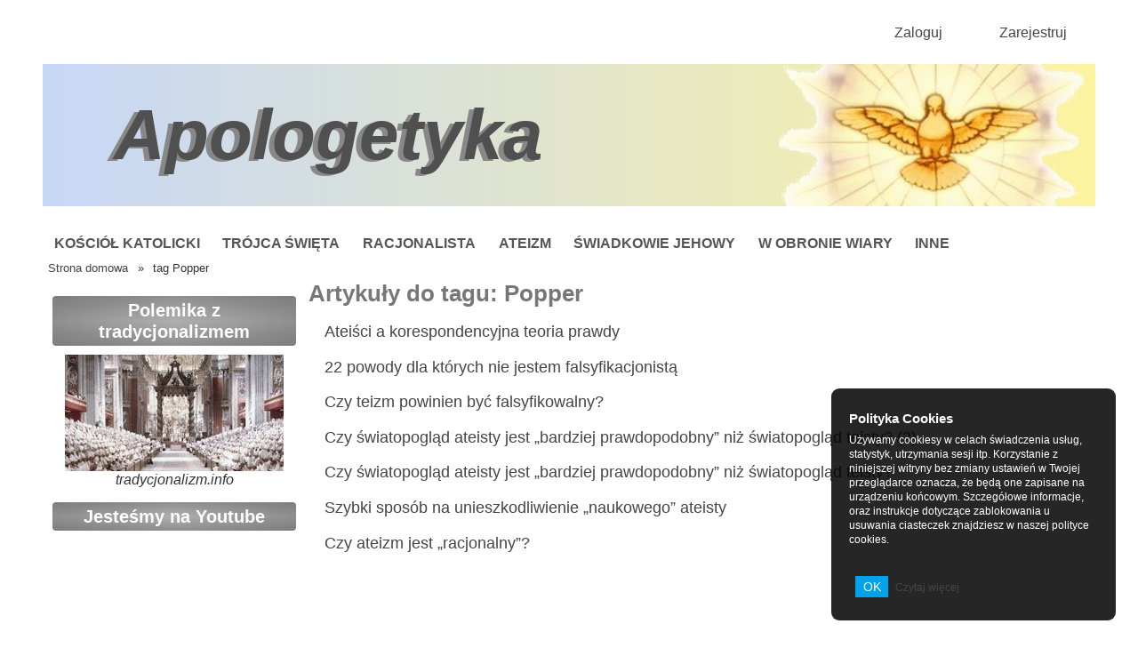

--- FILE ---
content_type: text/html; charset=utf-8
request_url: https://www.apologetyka.info/tag/Popper/
body_size: 5224
content:

<!DOCTYPE html>
<html>
<head>
<meta charset="UTF-8">

<title>Artykuły dla tagu: Popper</title>
<link rel="stylesheet" type="text/css" href="/static/css/font-awesome.min.css" />
<link rel="stylesheet" type="text/css" href="/static/js/jquery-ui/jquery-ui.min.css" />
<link rel="stylesheet" type="text/css" href="/static/dist/app_main.css?_h=da003fa61fb3709bf05b" />
<link rel="stylesheet" type="text/css" href="/static/css/overwrite_styles.css" />

    <meta name="viewport" content="width=device-width,initial-scale=1,maximum-scale=1,user-scalable=0"/>
    <script>
        window.readyFunctions = [];
    </script>
    <style>
        [v-cloak], .v-cloak {
          display: none !important;
        }
    </style>






<script type="text/javascript">
(function(d){
   var js, id = 'facebook-jssdk', ref = d.getElementsByTagName('script')[0];
   if (d.getElementById(id)) {return;}
   js = d.createElement('script'); js.id = id; js.async = true;
   js.src = "//connect.facebook.net/en_US/all.js#xfbml=1";
   ref.parentNode.insertBefore(js, ref);
 }(document));
</script>



</head>
<body class="tag-articles common-container subpanes" ><div class="overall-wrapper base-controller" id="id-overall-wrapper"><div id="fb-root" layout="simple"></div><header><div class="header-full-cnt"><div class="user-menu" :class="{'sh-u-menu': shUMenu}"><div class="onlymobile u-menu-btn"><a class="" @click="shUMenu=true"><i class="fa fa-user"></i></a></div><div class="user-menu-cont"><div class="onlymobile menu-close"><a class="" @click="shUMenu=false"><i class="fa fa-times"></i></a></div><a class="menu-item" @click="openLoginBox">Zaloguj</a><a class="menu-item" @click="openSignUpBox">Zarejestruj</a><div class="fb-like main-button" data-href="http://www.apologetyka.info/"
           data-layout="box_count" data-action="like" data-size="large"
           data-show-faces="false" data-share="true"></div></div></div><div class="banner"><div class="site-name"><a href="/">Apologetyka</a></div></div><div class="top-menu" :class="{'show-mob': mobMenuAct}"><a class="mob-switcher onlymobile" @click="mobMenuAct = !mobMenuAct"><i class="fa fa-bars"></i></a><div class="menu-overlay" @click="mobMenuAct=false"><div class="menu-wrapper" @click.stop="doNothing"><div class="onlymobile menu-close"><a class="" @click="mobMenuAct=false"><i class="fa fa-times"></i></a></div><div class="menu-container top_menu " ><ul class="mlv_1 menu"><li class="lv_1 "><a  href="/kosciol-katolicki,7/">
          Kościół Katolicki
        </a><ul class="mlv_2 menu"><li class="lv_2 "><a  href="/kosciol-katolicki/maryja,9/">
          Maryja
        </a></li><li class="lv_2 "><a  href="/kosciol-katolicki/sobor-watykanski-ii,10/">
          Sobór Watykański II
        </a></li><li class="lv_2 "><a  href="/kosciol-katolicki/ogolne,11/">
          Ogólne
        </a></li></ul></li><li class="lv_1 "><a  href="/trojca-swieta,2/">
          Trójca Święta
        </a></li><li class="lv_1 "><a  href="/racjonalista,3/">
          Racjonalista
        </a></li><li class="lv_1 "><a  href="/ateizm,5/">
          Ateizm
        </a></li><li class="lv_1 "><a  href="/swiadkowie-jehowy,6/">
          Świadkowie Jehowy
        </a></li><li class="lv_1 None"><a  href="//www.apologetyka.info/user-cat/w-obronie-wiary,1.htm">
          W obronie wiary
        </a></li><li class="lv_1 "><a  href="/inne-tematy,12/">
          Inne
        </a><ul class="mlv_2 menu"><li class="lv_2 "><a  href="/dusza-i-pieklo,4/">
          Dusza i piekło
        </a></li><li class="lv_2 None"><a  href="/inne-tematy/harmonie-biblijne,35/">
          Harmonie biblijne
        </a></li><li class="lv_2 None"><a  href="/blogosfera,34/">
          Blogosfera
        </a></li></ul></li></ul></div></div></div></div></div></header><div id="breadcrumb"><a class="item" href="/">Strona domowa</a> &#xBB; <span class="item">tag Popper</span></div><div class="main_content"><div class="page-cont base-panes"><div id="cat_left_sidebox_panel" class="panes left-container sidebox-container"><div class="staticblock_full" :class="{'widget-edit-mode': widgets.editForm}" v-cloak><div class="staticblock"><ul class="staticblock_list" ><li class="staticblock_list_item" data-item-pk="37"><div class="staticblock_item txtval"><h3  class="com-head">Polemika z tradycjonalizmem</h3><div class="sb_image_type_img"><a href="https://www.tradycjonalizm.info/"><img alt="" src="/upload/upload/articles/1/others/87fc_1615477321.jpg" /></a></div><em>tradycjonalizm.info</em></div></li><li class="staticblock_list_item" data-item-pk="34"><div class="staticblock_item txtval"><h3  class="com-head">Jesteśmy na Youtube</h3><iframe width="240" height="180" src="https://www.youtube.com/embed/uEACgxKI3jw" frameborder="0" allowfullscreen></iframe></div></li><li class="staticblock_list_item" data-item-pk="30"><div class="staticblock_item txtval"><div class="sb_image_type_img"><a href="http://www.wejdzmynaszczyt.pl/pl/obrona-wiary/551"><img alt="" src="/upload/upload/articles/1/others/db2e_1556029465.jpg" /></a></div><em>JAK POLEMIZOWAĆ Z WOJUJĄCYM ATEISTĄ? Jan Lewandowski</em></div></li><li class="staticblock_list_item" data-item-pk="31"><div class="staticblock_item txtval"><div class="sb_image_type_img"><a href="http://www.wejdzmynaszczyt.pl/pl/obrona-wiary/552"><img alt="" src="/upload/upload/articles/1/others/6aa1_1556029540.jpg" /></a></div><em>ATEIZM OBALONY Jan Lewandowski</em></div></li><li class="staticblock_list_item" data-item-pk="28"><div class="staticblock_item txtval"><div class="sb_image_type_img"><a href="http://www.wejdzmynaszczyt.pl/pl/obrona-wiary/531"><img alt="" src="/upload/upload/articles/1/others/24fb_1543262293.jpg" /></a></div><em>KOŚCIÓŁ BEZ CENZURY - Jan Lewandowski</em></div></li><li class="staticblock_list_item" data-item-pk="29"><div class="staticblock_item txtval"><div class="sb_image_type_img"><a href="http://wejdzmynaszczyt.pl/pl/obrona-wiary/532"><img alt="" src="/upload/upload/articles/1/others/349a_1543262457.jpg" /></a></div></div></li><li class="staticblock_list_item" data-item-pk="27"><div class="staticblock_item txtval"><div class="sb_image_type_img"><a href="http://www.wejdzmynaszczyt.pl/pl/obrona-wiary/25"><img alt="" src="/upload/upload/articles/1/others/5e1e_1506899194.jpg" /></a></div></div></li></ul></div></div><div class="side_box tags-box"><h3 class="com-head">Tagi</h3><span class="tag weight3"><a href="/tag/1914/"> 1914</a></span><span class="tag weight3"><a href="/tag/Bo%25C5%25BCe%2520Narodzenie/"> Boże Narodzenie</a></span><span class="tag weight4"><a href="/tag/B%25C3%25B3g/"> Bóg</a></span><span class="tag weight3"><a href="/tag/Ca%25C5%2582un%2520tury%25C5%2584ski/"> Całun turyński</a></span><span class="tag weight3"><a href="/tag/Jezus/"> Jezus</a></span><span class="tag weight2"><a href="/tag/Karol%2520Fja%25C5%2582kowski/"> Karol Fjałkowski</a></span><span class="tag weight3"><a href="/tag/Racjonalista/"> Racjonalista</a></span><span class="tag weight4"><a href="/tag/Russell/"> Russell</a></span><span class="tag weight4"><a href="/tag/Rutherford/"> Rutherford</a></span><span class="tag weight3"><a href="/tag/Tr%25C3%25B3jca/"> Trójca</a></span><span class="tag weight4"><a href="/tag/ateizm/"> ateizm</a></span><span class="tag weight2"><a href="/tag/chrze%25C5%259Bcija%25C5%2584stwo/"> chrześcijaństwo</a></span><span class="tag weight3"><a href="/tag/nauka/"> nauka</a></span><span class="tag weight3"><a href="/tag/polemika/"> polemika</a></span><span class="tag weight3"><a href="/tag/racjonalizm/"> racjonalizm</a></span><span class="tag weight3"><a href="/tag/scjentyzm/"> scjentyzm</a></span><span class="tag weight3"><a href="/tag/sprzeczno%25C5%259Bci/"> sprzeczności</a></span><span class="tag weight4"><a href="/tag/teizm/"> teizm</a></span><span class="tag weight3"><a href="/tag/%25C5%2581ukasz%2520Wybra%25C5%2584czyk/"> Łukasz Wybrańczyk</a></span><span class="tag weight4"><a href="/tag/%25C5%259Awiadkowie%2520Jehowy/"> Świadkowie Jehowy</a></span></div><div class="staticblock_full" :class="{'widget-edit-mode': widgets.editForm}" v-cloak><div class="staticblock"><ul class="staticblock_list" ><li class="staticblock_list_item" data-item-pk="4"><div class="staticblock_item txtval"><div class="sb_file_type"><h3 class="com-head">W obronie wiary</h3><strong><a href="/upload/upload/articles/1/others/6b43_1366454259.zip">W obronie wiary</a></strong><em> - najnowsza wersja książki do pobrania w wersji offline</em></div></div></li></ul></div></div></div><div class="panes right-container clearfix"><h1 class="page-title">Artykuły do tagu: Popper</h1><ul class="tag-article-list"><li><a href="/article/1207">Ateiści a korespondencyjna teoria prawdy</a></li><li><a href="/article/1159">22 powody dla których nie jestem falsyfikacjonistą</a></li><li><a href="/article/995">Czy teizm powinien być falsyfikowalny?</a></li><li><a href="/article/981">Czy światopogląd ateisty jest „bardziej prawdopodobny” niż światopogląd teisty? (2)</a></li><li><a href="/article/915">Czy światopogląd ateisty jest „bardziej prawdopodobny” niż światopogląd teisty?</a></li><li><a href="/article/863">Szybki sposób na unieszkodliwienie „naukowego” ateisty</a></li><li><a href="/article/858">Czy ateizm jest „racjonalny”?</a></li></ul></div></div></div><footer><div class="footer-container"><div class="bottom-menu"><div class="menu-container bottom-menu " ><ul class="mlv_1 menu"><li class="lv_1 None"><a  href="/polityka-prywatnosci/">
          Polityka prywatności
        </a></li><li class="lv_1 None"><a  href="/polityka-cookies/">
          Polityka cookies
        </a></li><li class="lv_1 "><a  href="/regulations/">
          Regulamin
        </a></li><li class="lv_1 None"><a  href="/kontakt/">
          Kontakt
        </a></li><li class="lv_1 None"><a  href="/linki/">
          linki
        </a></li></ul></div></div><div class="copy">&copy; Grzegorz Żebrowski</div></div></footer><sign-in allowsignup="True"
         :isopen="modals.signin.isOpen" @onclose="switchOffModal('signin')"></sign-in><sign-up :isopen="modals.signup.isOpen" @onclose="switchOffModal('signup')" regulations_url="/regulations/"></sign-up><user-details :isopen="modals.userdetails.isOpen" @onclose="switchOffModal('userdetails')" ></user-details><forgot-password :isopen="modals.forgotpassword.isOpen" @onclose="switchOffModal('forgotpassword')"></forgot-password><modal-box idn="id-alert-modal" :isopen="modals.alert.isOpen" @onclose="switchOffModal('alert')"
           :title="modals.alert.title" :showfooter="true" :showheader="true" :closebtn="false"><p v-text="modals.alert.message"></p></modal-box><modal-box idn="id-confirm-modal" :isopen="modals.confirm.isOpen" @onclose="switchOffModal('confirm')"
           :title="modals.confirm.title" :showfooter="true" :showheader="true" :promise="modals.confirm.promise"><p v-text="modals.confirm.question"></p></modal-box><saved-articles :refresh-fav="refreshFavourites" :isopen="modals.favorites.isOpen" @onclose="switchOffModal('favorites')"></saved-articles><div id="cookie-warning" :class="{accepted: cookieWarnAccepted() == '2', justaccepted: cookieWarnAccepted() == '3'}" v-cloak><div class="inner"><h3>Polityka Cookies</h3><p>Używamy cookiesy w celach świadczenia usług, statystyk, utrzymania sesji itp. Korzystanie z niniejszej witryny bez zmiany ustawień w Twojej przeglądarce oznacza, że będą one zapisane na urządzeniu końcowym. Szczegółowe informacje, oraz instrukcje dotyczące zablokowania u usuwania ciasteczek znajdziesz w naszej polityce cookies.</p><div class="box-footer"><a class="button medium rnd" @click="confirmCookie()">OK</a><a class="link" href="/polityka-cookies/">Czytaj więcej</a></div></div></div></div><script>
  window.favouritesUnauthorisedMsg = 'Musisz być zalogowany, aby wykonać tę akcję';
</script><script id="saved-articles-template" type="text/x-template"><div class="saved-arts"><ul class="link-list"><li v-for="link in favList"><a :href="link.url" v-text="link.title"></a></li></ul><div class="unauth-msg" v-if="unauthorised">
      Widok dostępny tylko dla zalogowanych użytkowników
    </div></div></script><script src="/static/dist/app.js?_h=8f5a6a9ee850ee32c9cc"></script><script>
    $(document).ready(function() {
        var x;
        var queue = $.extend(true, {}, {x: window.readyFunctions}).x;
        window.readyFunctions = {
            push: function(f) {
                f();
            }
        };
        for (x = 0; x < queue.length; x++) {
            queue[x]();
        }
    });
</script><script type="text/x-template" id="widget-edit-form"><div class="widget-edit-form-cont"><span class="close_form_button"><a @click="closeWidgetForm"><i class="fa fa-times"></i></a></span><form method="post" action="" enctype="multipart/form-data"><input type="hidden" name="csrfmiddlewaretoken" value="eQtMRdiaO1JrGmK0D0irVcyKfHlj5to797rUj6tLgLJRCEduMHlGD2aYzivq3HxR"><div class="item_type_container select"><input type="hidden" name="nprv" value="1" v-once :data-nprv="setAttr('nprv', '1')"/><label>typ zawartości</label><select name="itemtype" v-model="selectedWidget" v-if="widgetList" @change="getWidgetFields()"><option value="">--  Wybierz typ kontentu --</option><option v-for="wdg in widgetList" :value="wdg.id" :key="wdg.id" v-text="wdg.name"></option></select></div><div class="item_type_container select"><label v-once :data-nothing="setAttr('presenceType', '1')">miejsce docelowe</label><select name="presence_type" v-model="presenceType"><option value="1">tylko strona główna</option><option value="2">wszędzie</option></select><div class="clear"><!-- --></div></div><div class="staticblock_itemtype_container" v-if="fieldList"><div class="field-item" v-for="fieldItem in fieldList" :key="fieldItem.id"><h4 v-if="fieldItem.widget != 6" v-text="fieldItem.name"></h4><div class="field-ctrl"><input v-model="fieldItem.value" type="text" v-if="fieldItem.widget == 2 || fieldItem.widget == 3"
                 :max-length="getMaxLength(fieldItem)" :required="fieldItem.is_required"><textarea v-model="fieldItem.value" v-if="fieldItem.widget == 1 || fieldItem.widget == 5"
                    :max-length="getMaxLength(fieldItem)" :required="fieldItem.is_required"></textarea><label v-if="fieldItem.widget == 6"><input type="checkbox" v-model="fieldItem.value"><span v-text="fieldItem.name"></span></label><input type="file" v-if="fieldItem.widget == 4" :name="'file_field_' + fieldItem.id"
                 :ref="'file_field_' + fieldItem.id" @change="handleFileUpload(fieldItem)"></div><div class="help-text" v-if="fieldItem.help_text" v-text="fieldItem.help_text"></div></div></div><div class="submit_item"><a class="small button" @click="sendWidget(widgets.showWidgetForm, ucatId, categoryId)">wyślij</a></div></form></div></script>
</body>
</html>


--- FILE ---
content_type: text/css
request_url: https://www.apologetyka.info/static/css/overwrite_styles.css
body_size: 136
content:
.header-full-cnt .banner {
  background-image: url(/static/images/apologetyka_info2.png), linear-gradient(to left, #FCF39F, #c7d7F7);
}


--- FILE ---
content_type: application/javascript; charset=utf-8
request_url: https://www.apologetyka.info/static/dist/app.js?_h=8f5a6a9ee850ee32c9cc
body_size: 667603
content:
/*! For license information please see app.js.LICENSE.txt */
(()=>{var e={346:e=>{e.exports=function(e){return null!=e&&"object"==typeof e}},655:(e,t,n)=>{"use strict";n.r(t),n.d(t,{default:()=>r});var i=n(2220),o=["textContent"];const s={name:"SimpleButton",mixins:[],data:function(){return{xLabel:"xx button"}}},r=(0,n(6262).A)(s,[["render",function(e,t,n,s,r,a){return(0,i.uX)(),(0,i.CE)("div",null,[(0,i.Lk)("a",{class:"button",textContent:(0,i.v_)(r.xLabel)},null,8,o)])}]])},659:(e,t,n)=>{var i=n(1873),o=Object.prototype,s=o.hasOwnProperty,r=o.toString,a=i?i.toStringTag:void 0;e.exports=function(e){var t=s.call(e,a),n=e[a];try{e[a]=void 0;var i=!0}catch(e){}var o=r.call(e);return i&&(t?e[a]=n:delete e[a]),o}},807:(e,t,n)=>{"use strict";n.d(t,{A:()=>u});var i=n(2220),o=n(2193);function s(e){return s="function"==typeof Symbol&&"symbol"==typeof Symbol.iterator?function(e){return typeof e}:function(e){return e&&"function"==typeof Symbol&&e.constructor===Symbol&&e!==Symbol.prototype?"symbol":typeof e},s(e)}function r(e,t){(null==t||t>e.length)&&(t=e.length);for(var n=0,i=Array(t);n<t;n++)i[n]=e[n];return i}function a(e,t){for(var n=0;n<t.length;n++){var i=t[n];i.enumerable=i.enumerable||!1,i.configurable=!0,"value"in i&&(i.writable=!0),Object.defineProperty(e,c(i.key),i)}}function l(e,t,n){return(t=c(t))in e?Object.defineProperty(e,t,{value:n,enumerable:!0,configurable:!0,writable:!0}):e[t]=n,e}function c(e){var t=function(e){if("object"!=s(e)||!e)return e;var t=e[Symbol.toPrimitive];if(void 0!==t){var n=t.call(e,"string");if("object"!=s(n))return n;throw new TypeError("@@toPrimitive must return a primitive value.")}return String(e)}(e);return"symbol"==s(t)?t:t+""}var u=function(){function e(){var t;!function(e,t){if(!(e instanceof t))throw new TypeError("Cannot call a class as a function")}(this,e);for(var n="",s=arguments.length,r=new Array(s),a=0;a<s;a++)r[a]=arguments[a];if("string"==typeof r[0]?(n=r[0],t=r[1]):t=r[0],t.el&&document.querySelectorAll(t.el).length){var l=(0,i.Ef)(t);n&&(e.instances[n]=l),o._$.forEach(e.components,function(e){l.component(e[0],e[1])}),o._$.forEach(e.directives,function(e){l.directive(e[0],e[1])}),l.mount(t.el)}}return t=e,n=[{key:"register",value:function(){for(var t=arguments.length,n=new Array(t),i=0;i<t;i++)n[i]=arguments[i];e.instanceParams.filter(function(e){return e[0]===n[0]}).length||e.instanceParams.push(n)}},{key:"registerPlugin",value:function(t,n){e.plugins.push([t,n])}},{key:"registerDirective",value:function(t,n){e.directives.filter(function(e){return e[0]===t}).length||e.directives.push([t,n])}},{key:"registerComponent",value:function(t,n){e.components.filter(function(e){return e[0]===t}).length||e.components.push([t,n])}},{key:"run",value:function(){e.instanceParams.forEach(function(t){var n,i="";if(t.length>1&&"string"==typeof t[0]){var o=function(e,t){return function(e){if(Array.isArray(e))return e}(e)||function(e,t){var n=null==e?null:"undefined"!=typeof Symbol&&e[Symbol.iterator]||e["@@iterator"];if(null!=n){var i,o,s,r,a=[],l=!0,c=!1;try{if(s=(n=n.call(e)).next,0===t){if(Object(n)!==n)return;l=!1}else for(;!(l=(i=s.call(n)).done)&&(a.push(i.value),a.length!==t);l=!0);}catch(e){c=!0,o=e}finally{try{if(!l&&null!=n.return&&(r=n.return(),Object(r)!==r))return}finally{if(c)throw o}}return a}}(e,t)||function(e,t){if(e){if("string"==typeof e)return r(e,t);var n={}.toString.call(e).slice(8,-1);return"Object"===n&&e.constructor&&(n=e.constructor.name),"Map"===n||"Set"===n?Array.from(e):"Arguments"===n||/^(?:Ui|I)nt(?:8|16|32)(?:Clamped)?Array$/.test(n)?r(e,t):void 0}}(e,t)||function(){throw new TypeError("Invalid attempt to destructure non-iterable instance.\nIn order to be iterable, non-array objects must have a [Symbol.iterator]() method.")}()}(t,2);i=o[0],n=o[1]}else n=t;n.el&&!document.querySelectorAll(n.el).length||new e(i,n)})}}],null&&a(t.prototype,null),n&&a(t,n),Object.defineProperty(t,"prototype",{writable:!1}),t;var t,n}();l(u,"instances",{}),l(u,"plugins",[]),l(u,"instanceParams",[]),l(u,"components",[]),l(u,"directives",[])},828:(e,t,n)=>{var i=n(4647),o=n(3222),s=/[\xc0-\xd6\xd8-\xf6\xf8-\xff\u0100-\u017f]/g,r=RegExp("[\\u0300-\\u036f\\ufe20-\\ufe2f\\u20d0-\\u20ff]","g");e.exports=function(e){return(e=o(e))&&e.replace(s,i).replace(r,"")}},882:e=>{e.exports=function(e,t,n,i){var o=-1,s=null==e?0:e.length;for(i&&s&&(n=e[++o]);++o<s;)n=t(n,e[o],o,e);return n}},976:(e,t,n)=>{"use strict";n.r(t),n.d(t,{default:()=>d});var i=n(2220),o={class:"saved-arts"},s={class:"link-list"},r=["href","textContent"],a={key:0,class:"unauth-msg"},l=n(9323),c=n(2193);n(4692);const u={name:"savedArticles",template:"#saved-articles-template",mixins:[l.A],props:["refreshFav"],created:function(){},watch:{refreshFav:function(e){e&&this.reloadFav()}},data:function(){return{favList:[],unauthorised:!1}},methods:{reloadFav:function(){var e=this;this.unauthorised=!1,c.gq.get("article/saved/").then(function(t){"OK"===t.status?e.favList=t.links:"failed"!==t.status&&"unauthorised"===t.error&&(e.unauthorised=!0)})}}},d=(0,n(6262).A)(u,[["render",function(e,t,n,l,c,u){var d=(0,i.g2)("modal-box");return(0,i.uX)(),(0,i.CE)("div",null,[(0,i.bF)(d,{idn:"id-saved-arts-modal",isopen:e.isOpen,onOnclose:t[0]||(t[0]=function(t){return e.closeModal(t)}),title:"",showfooter:!1,showheader:!1},{default:(0,i.k6)(function(){return[t[1]||(t[1]=(0,i.Lk)("h2",null,"Zachowane artykuły",-1)),(0,i.Lk)("div",o,[(0,i.Lk)("ul",s,[((0,i.uX)(!0),(0,i.CE)(i.FK,null,(0,i.pI)(c.favList,function(e){return(0,i.uX)(),(0,i.CE)("li",null,[(0,i.Lk)("a",{href:e.url,textContent:(0,i.v_)(e.title)},null,8,r)])}),256))]),c.unauthorised?((0,i.uX)(),(0,i.CE)("div",a," {% trans 'View available for logged in users only' %} ")):(0,i.Q3)("v-if",!0)])]}),_:1},8,["isopen"])])}]])},1054:(e,t,n)=>{"use strict";n.r(t),n.d(t,{default:()=>N});var i=n(2220),o={class:"form-container"},s={class:"form-group"},r={key:0},a={class:"control-group blog_title"},l={class:"controls"},c={class:"control-group lead"},u={class:"controls"},d={class:"control-group lead"},h={class:"controls"},p={class:"control-group lead"},f={class:"control-label"},m={class:"control-group lead"},g={class:"control-label"},v={key:1,class:"control-group"},y={class:"d-inline-block w-auto"},b={class:"control-group"},_={class:"d-block mb-2"},w={key:0,class:"wrapper my-3"},x={key:0,class:"bg-danger p-1 my-2 text-white"},k={class:"controls mt-3"},C={key:1,class:"bg-danger p-1 my-2 text-white"},S={class:"controls mt-3"},T={key:2,class:"controls mt-3"},E={class:"control-group mt-3"},A={class:"controls"},D=n(9323),I=n(2193);const O={name:"userDetails",mixins:[D.A],props:["isblogger"],directives:{},data:function(){return{popupKey:"userdetails",updatingAccountInProgress:!1,new_password_confirm:"",changePassword:!1,data:{new_password:"",old_password:"",notify_new_comments:!1,notify_complaint:!1,analytics_code:"",blog_title:"",lead:""},errors:{},activeControl:!1,updatedFields:{new_password:!1,old_password:!1,new_password_confirm:!1}}},computed:{passwordError:function(){return!this.passwordValid},passwordValid:function(){return this.data.new_password&&this.data.new_password.length>=8},formValid:function(){return!this.changePassword||!!(this.data.new_password.length>=8&&this.data.new_password===this.new_password_confirm&&this.data.old_password)}},methods:{activateCtrl:function(e){this.activeControl=e},deactivateCtrl:function(e){this.updatedFields[e]=!0,this.activeControl===e&&(this.activeControl=!1)},retrieveInitial:function(){return I.gq.get("auth/change-settings/")},doUpdateAccount:function(){var e=this;if(!this.updatingAccountInProgress&&this.formValid){this.updatingAccountInProgress=!0;var t=I._$.deepCopy(this.data);this.changePassword||(t.new_password="",t.old_password=""),I.gq.post("auth/change-settings/",t).then(function(t){"success"===t.status?e.closeModal():"failed"===t.status&&(e.errors=t.errors),e.updatingAccountInProgress=!1})}},onShow:function(e){var t=this,n=e.data;I._$.forEach(["notify_new_comments","notify_complaint"],function(e){t.data[e]=n[e]||!1}),I._$.forEach(["analytics_code","blog_title","lead"],function(e){t.data[e]=n[e]||""})}}},N=(0,n(6262).A)(O,[["render",function(e,t,n,D,I,O){var N=(0,i.g2)("modal-box");return(0,i.uX)(),(0,i.CE)("div",null,[(0,i.bF)(N,{idn:"id-userdetails-modal",isopen:e.isOpen,onOnclose:t[17]||(t[17]=function(t){return e.closeModal(t)}),title:"",showfooter:!1,showheader:!1},{default:(0,i.k6)(function(){return[(0,i.Lk)("div",o,[(0,i.Lk)("form",null,[(0,i.Lk)("fieldset",s,[n.isblogger?((0,i.uX)(),(0,i.CE)("div",r,[(0,i.Lk)("div",a,[t[18]||(t[18]=(0,i.Lk)("label",{class:"control-label"},"Tytuł bloga",-1)),(0,i.Lk)("div",l,[(0,i.bo)((0,i.Lk)("input",{"onUpdate:modelValue":t[0]||(t[0]=function(e){return I.data.blog_title=e}),type:"text",class:"form-control",placeholder:"Tytuł bloga"},null,512),[[i.Jo,I.data.blog_title]])])]),(0,i.Lk)("div",c,[t[19]||(t[19]=(0,i.Lk)("label",{class:"control-label"},"Krótki opis",-1)),(0,i.Lk)("div",u,[(0,i.bo)((0,i.Lk)("textarea",{"onUpdate:modelValue":t[1]||(t[1]=function(e){return I.data.lead=e}),rows:"5",cols:"30",class:"form-control",placeholder:"Opis bloga"},null,512),[[i.Jo,I.data.lead]])])]),(0,i.Lk)("div",d,[t[21]||(t[21]=(0,i.Lk)("label",{class:"control-label"},"Kod analyticsa",-1)),(0,i.Lk)("div",h,[(0,i.bo)((0,i.Lk)("input",{"onUpdate:modelValue":t[2]||(t[2]=function(e){return I.data.analytics_code=e}),type:"text",class:"form-control",placeholder:"kod analyticsa"},null,512),[[i.Jo,I.data.analytics_code]]),t[20]||(t[20]=(0,i.Lk)("em",{class:"help-text"},"Zostaw puste jeśli nie posiadasz",-1))])]),(0,i.Lk)("div",p,[(0,i.Lk)("label",f,[(0,i.bo)((0,i.Lk)("input",{type:"checkbox","onUpdate:modelValue":t[3]||(t[3]=function(e){return I.data.notify_complaint=e})},null,512),[[i.lH,I.data.notify_complaint]]),t[22]||(t[22]=(0,i.eW)(" Powiadamiaj o skargach na artykuły ",-1))])]),(0,i.Lk)("div",m,[(0,i.Lk)("label",g,[(0,i.bo)((0,i.Lk)("input",{type:"checkbox","onUpdate:modelValue":t[4]||(t[4]=function(e){return I.data.notify_new_comments=e})},null,512),[[i.lH,I.data.notify_new_comments]]),t[23]||(t[23]=(0,i.eW)(" powiadamiaj o nowych komentarzach ",-1))])])])):((0,i.uX)(),(0,i.CE)("div",v,[(0,i.Lk)("label",y,[(0,i.bo)((0,i.Lk)("input",{type:"checkbox","onUpdate:modelValue":t[5]||(t[5]=function(e){return I.data.notify_new_comments=e})},null,512),[[i.lH,I.data.notify_new_comments]]),t[24]||(t[24]=(0,i.eW)(" Włącz mailowe powiadomienia o komentarzach ",-1))])])),(0,i.Lk)("div",b,[(0,i.Lk)("label",_,[(0,i.bo)((0,i.Lk)("input",{type:"checkbox","onUpdate:modelValue":t[6]||(t[6]=function(e){return I.changePassword=e})},null,512),[[i.lH,I.changePassword]]),t[25]||(t[25]=(0,i.eW)(" Zmień hasło ",-1))]),I.changePassword?((0,i.uX)(),(0,i.CE)("div",w,[I.updatedFields.new_password&&O.passwordError?((0,i.uX)(),(0,i.CE)("div",x," Hasło musi mieć przynajmniej 8 znaków ")):(0,i.Q3)("v-if",!0),(0,i.Lk)("div",k,[t[26]||(t[26]=(0,i.eW)(" Nowe hasło ",-1)),(0,i.bo)((0,i.Lk)("input",{type:"password","onUpdate:modelValue":t[7]||(t[7]=function(e){return I.data.new_password=e}),onFocus:t[8]||(t[8]=function(e){return O.activateCtrl("new_password")}),onBlur:t[9]||(t[9]=function(e){return O.deactivateCtrl("new_password")}),class:"form-control"},null,544),[[i.Jo,I.data.new_password]])]),I.updatedFields.new_password_confirm&&I.data.new_password&&I.new_password_confirm!=I.data.new_password?((0,i.uX)(),(0,i.CE)("div",C," Hasła różnią się od siebie ")):(0,i.Q3)("v-if",!0),(0,i.Lk)("div",S,[t[27]||(t[27]=(0,i.eW)(" powtórz hasło ",-1)),(0,i.bo)((0,i.Lk)("input",{type:"password","onUpdate:modelValue":t[10]||(t[10]=function(e){return I.new_password_confirm=e}),onFocus:t[11]||(t[11]=function(e){return O.activateCtrl("new_password_confirm")}),onBlur:t[12]||(t[12]=function(e){return O.deactivateCtrl("new_password_confirm")}),class:"form-control"},null,544),[[i.Jo,I.new_password_confirm]])]),I.data.new_password?((0,i.uX)(),(0,i.CE)("div",T,[t[28]||(t[28]=(0,i.eW)(" poprzednie hasło ",-1)),(0,i.bo)((0,i.Lk)("input",{type:"password","onUpdate:modelValue":t[13]||(t[13]=function(e){return I.data.old_password=e}),required:"",onFocus:t[14]||(t[14]=function(e){return O.activateCtrl("old_password")}),onBlur:t[15]||(t[15]=function(e){return O.deactivateCtrl("old_password")}),class:"form-control"},null,544),[[i.Jo,I.data.old_password]])])):(0,i.Q3)("v-if",!0)])):(0,i.Q3)("v-if",!0)]),(0,i.Lk)("div",E,[(0,i.Lk)("div",A,[(0,i.Lk)("a",{class:(0,i.C4)(["btn btn-primary",{disabled:!O.formValid||I.updatingAccountInProgress}]),tabindex:"0",id:"user_details-modal-btn-submit",onClick:t[16]||(t[16]=function(e){return O.doUpdateAccount(e)})}," Zapisz ",2)])])])])])]}),_:1},8,["isopen"])])}]])},1074:e=>{e.exports=function(e){return e.split("")}},1338:(e,t,n)=>{var i={"./DirectiveBase.js":3385,"directives/DirectiveBase.js":3385};function o(e){var t=s(e);return n(t)}function s(e){if(!n.o(i,e)){var t=new Error("Cannot find module '"+e+"'");throw t.code="MODULE_NOT_FOUND",t}return i[e]}o.keys=function(){return Object.keys(i)},o.resolve=s,e.exports=o,o.id=1338},1647:(e,t,n)=>{"use strict";n.r(t),n.d(t,{default:()=>g});var i=n(2220);function o(e,t){(null==t||t>e.length)&&(t=e.length);for(var n=0,i=Array(t);n<t;n++)i[n]=e[n];return i}var s=["id","data-backdrop"],r={class:"modal-content"},a={key:0,class:"modal-header"},l=["textContent"],c={key:1,class:"modal-body"},u={key:2,class:"modal-footer noprint"},d=["textContent"],h=["textContent"];n(2193);var p=n(4692),f=n.n(p);const m={name:"modalBox",mixins:[],emits:["result","onclose","oncancel"],props:["vcenter","idn","closebtn","okbtn","nobackdrop","isopen","showfooter","showheader","title","nobody","promise"],data:function(){return{showClose:!0,showOk:!0,myId:"",myBackdrop:!0,closeText:"Anuluj",okText:"OK",promiseObj:!1,isClosed:!1}},created:function(){this.myId=this.idn,this.setValues()},mounted:function(){var e=this;f()(this.$el).on("hidden.bs.modal",function(t){e.isClosed||(e.isClosed=!0,e.sendEvents(null))})},watch:{isopen:function(e,t){var n=f()(this.$el);!e||"close"===e||t&&"close"!==t?!1!==e&&"close"!==e||!t||this.closeMe(e):(this.setValues(),this.isClosed=!1,n.modal("show"))}},methods:{setValues:function(){!1===this.closebtn?this.showClose=!1:this.closebtn&&(this.closeText=this.closebtn),!1===this.okbtn?this.showOk=!1:this.okbtn&&(this.okText=this.okbtn),this.myBackdrop=this.nobackdrop?"static":"",this.promiseObj=this.promise||!1},closeMe:function(e){var t=f()(this.$el);this.isClosed=!0,t.modal("hide"),this.sendEvents(e)},sendEvents:function(e){var t=!1===e||null===e||"close"===e?null:e;this.$emit("result",{result:"close"===e?null:e}),e||this.$emit("oncancel",!0),this.$emit("onclose",!0),this.promiseObj&&(this.promiseObj.resolve(t),this.promiseObj=null)}}},g=(0,n(6262).A)(m,[["render",function(e,t,n,p,f,m){var g,v=(0,i.gN)("acc-key");return(0,i.uX)(),(0,i.CE)("div",{class:"modal fade",id:f.myId,tabindex:"-1",role:"dialog","aria-labelledby":"exampleModalLabel","data-backdrop":f.myBackdrop,"aria-hidden":"true"},[(0,i.Lk)("div",{class:(0,i.C4)(["modal-dialog",{"modal-dialog-centered":n.vcenter}]),role:"document"},[(0,i.Lk)("div",r,[!1!==n.showheader?((0,i.uX)(),(0,i.CE)("div",a,[n.title?((0,i.uX)(),(0,i.CE)("h5",{key:0,class:"modal-title",id:"exampleModalLabel",textContent:(0,i.v_)(n.title)},null,8,l)):(0,i.Q3)("v-if",!0),(0,i.bo)(((0,i.uX)(),(0,i.CE)("button",{type:"button",class:"close noprint",onClick:t[0]||(t[0]=function(e){return m.closeMe(!1)}),"aria-label":"zamknij"},(g=t[3]||(t[3]=[(0,i.Lk)("span",{"aria-hidden":"true"},"×",-1)]),function(e){if(Array.isArray(e))return o(e)}(g)||function(e){if("undefined"!=typeof Symbol&&null!=e[Symbol.iterator]||null!=e["@@iterator"])return Array.from(e)}(g)||function(e,t){if(e){if("string"==typeof e)return o(e,t);var n={}.toString.call(e).slice(8,-1);return"Object"===n&&e.constructor&&(n=e.constructor.name),"Map"===n||"Set"===n?Array.from(e):"Arguments"===n||/^(?:Ui|I)nt(?:8|16|32)(?:Clamped)?Array$/.test(n)?o(e,t):void 0}}(g)||function(){throw new TypeError("Invalid attempt to spread non-iterable instance.\nIn order to be iterable, non-array objects must have a [Symbol.iterator]() method.")}()))),[[v]])])):(0,i.Q3)("v-if",!0),!0!==n.nobody?((0,i.uX)(),(0,i.CE)("div",c,[(0,i.RG)(e.$slots,"default")])):(0,i.Q3)("v-if",!0),!1!==n.showfooter?((0,i.uX)(),(0,i.CE)("div",u,[f.showClose?(0,i.bo)(((0,i.uX)(),(0,i.CE)("button",{key:0,type:"button",class:"btn btn-secondary","data-dismiss":"modal",textContent:(0,i.v_)(f.closeText),onClick:t[1]||(t[1]=function(e){return m.closeMe(!1)})},null,8,d)),[[v]]):(0,i.Q3)("v-if",!0),f.showOk?(0,i.bo)(((0,i.uX)(),(0,i.CE)("button",{key:1,type:"button",class:"btn btn-primary",textContent:(0,i.v_)(f.okText),onClick:t[2]||(t[2]=function(e){return m.closeMe(!0)})},null,8,h)),[[v]]):(0,i.Q3)("v-if",!0)])):(0,i.Q3)("v-if",!0)])],2)],8,s)}]])},1733:e=>{var t=/[^\x00-\x2f\x3a-\x40\x5b-\x60\x7b-\x7f]+/g;e.exports=function(e){return e.match(t)||[]}},1755:(e,t,n)=>{"use strict";n.r(t),n.d(t,{default:()=>o});var i=n(2193);const o={name:"profileSettings",mixins:[],template:"#popup-profile-template",props:["active"],watch:{active:function(e,t){var n=this;e&&!t&&this.feedData().then(function(e){n.message="",i._$.updateData(n.data,e.data),n.$root.$nextTick(function(){n.$root.showModal("userdetails")})})}},computed:{formValid:function(){var e=this.data;return!(!e.old_password&&e.new_password||e.new_password&&e.new_password!==e.confirm_password)}},data:function(){return{message:"",errorList:null,showPasswordForm:!1,data:{old_password:"",new_password:"",confirm_password:"",blog_title:"",lead:"",analytics_code:"",notify_complaint:!0,notify_new_comments:!0}}},methods:{feedData:function(){return i.gq.get("auth.change-settings")},switchPasswordForm:function(){this.showPasswordForm=!this.showPasswordForm},setProfile:function(e){var t=this;this.$parent.checkDisabled(e)&&(this.errorList=null,i.gq.post("auth.change-settings",this.data).then(function(e){"success"===e.status?t.message="success":"error"===e.status&&(t.errorList=e.errors),t.$forceUpdate()}))}}}},1873:(e,t,n)=>{var i=n(9325).Symbol;e.exports=i},2054:e=>{var t="\\ud800-\\udfff",n="["+t+"]",i="[\\u0300-\\u036f\\ufe20-\\ufe2f\\u20d0-\\u20ff]",o="\\ud83c[\\udffb-\\udfff]",s="[^"+t+"]",r="(?:\\ud83c[\\udde6-\\uddff]){2}",a="[\\ud800-\\udbff][\\udc00-\\udfff]",l="(?:"+i+"|"+o+")?",c="[\\ufe0e\\ufe0f]?",u=c+l+"(?:\\u200d(?:"+[s,r,a].join("|")+")"+c+l+")*",d="(?:"+[s+i+"?",i,r,a,n].join("|")+")",h=RegExp(o+"(?="+o+")|"+d+u,"g");e.exports=function(e){return e.match(h)||[]}},2193:(e,t,n)=>{"use strict";n.d(t,{_$:()=>b,cY:()=>y,gq:()=>_});var i=n(4692),o=n.n(i);function s(){try{var e=!Boolean.prototype.valueOf.call(Reflect.construct(Boolean,[],function(){}))}catch(e){}return(s=function(){return!!e})()}function r(e){return r=Object.setPrototypeOf?Object.getPrototypeOf.bind():function(e){return e.__proto__||Object.getPrototypeOf(e)},r(e)}function a(e,t){return a=Object.setPrototypeOf?Object.setPrototypeOf.bind():function(e,t){return e.__proto__=t,e},a(e,t)}function l(e,t){var n=Object.keys(e);if(Object.getOwnPropertySymbols){var i=Object.getOwnPropertySymbols(e);t&&(i=i.filter(function(t){return Object.getOwnPropertyDescriptor(e,t).enumerable})),n.push.apply(n,i)}return n}function c(e){for(var t=1;t<arguments.length;t++){var n=null!=arguments[t]?arguments[t]:{};t%2?l(Object(n),!0).forEach(function(t){u(e,t,n[t])}):Object.getOwnPropertyDescriptors?Object.defineProperties(e,Object.getOwnPropertyDescriptors(n)):l(Object(n)).forEach(function(t){Object.defineProperty(e,t,Object.getOwnPropertyDescriptor(n,t))})}return e}function u(e,t,n){return(t=f(t))in e?Object.defineProperty(e,t,{value:n,enumerable:!0,configurable:!0,writable:!0}):e[t]=n,e}function d(e){return d="function"==typeof Symbol&&"symbol"==typeof Symbol.iterator?function(e){return typeof e}:function(e){return e&&"function"==typeof Symbol&&e.constructor===Symbol&&e!==Symbol.prototype?"symbol":typeof e},d(e)}function h(e,t){for(var n=0;n<t.length;n++){var i=t[n];i.enumerable=i.enumerable||!1,i.configurable=!0,"value"in i&&(i.writable=!0),Object.defineProperty(e,f(i.key),i)}}function p(e,t,n){return t&&h(e.prototype,t),n&&h(e,n),Object.defineProperty(e,"prototype",{writable:!1}),e}function f(e){var t=function(e){if("object"!=d(e)||!e)return e;var t=e[Symbol.toPrimitive];if(void 0!==t){var n=t.call(e,"string");if("object"!=d(n))return n;throw new TypeError("@@toPrimitive must return a primitive value.")}return String(e)}(e);return"symbol"==d(t)?t:t+""}function m(e,t){if(!(e instanceof t))throw new TypeError("Cannot call a class as a function")}var g=n(2872),v=o();g.defaults.xsrfCookieName="csrftoken",g.defaults.xsrfHeaderName="X-CSRFToken";var y=p(function e(){var t=this;m(this,e),this.resolve=null,this.reject=null,this.promise=new Promise(function(e,n){t.resolve=e,t.reject=n}),Object.freeze(this)}),b={validateEmail:function(e){return!!/^\w+([+._-]?\w+)*@\w+([.-]?\w+)*(\.\w{2,6})+$/.test(e)},getAttrs:function(e){var t=v(e)[0],n={};return v.each(t.attributes,function(){this.specified&&(n[b.kebabToCamel(this.name)]=this.value)}),n},checkDisabled:function(e){return!e||!v(e.target).is(".disabled")},updateData:function(e,t){b.forEach(t,function(t,n){e[n]=t})},forEach:function(e,t,n){if("object"===d(e)&&void 0===e.length)for(var i=Object.keys(e),o=0;o<i.length;o+=1){var s=e[i[o]];if(!1===(n?t.call(n,s,i[o]):t(s,i[o])))break}else if(void 0!==e.length)for(var r=0;r<e.length&&!1!==(n?t.call(n,e[r],r):t(e[r],r));r+=1);},camelize:function(e){return e.replace(/(?:^\w|[A-Z]|\b\w)/g,function(e,t){return 0===t?e.toLowerCase():e.toUpperCase()}).replace(/\s+/g,"")},toCamelCase:function(e){return(e=(e=e||"").replace(/-/g," ").replace(/_/g," ")).replace(/(?:^\w|[A-Z]|\b\w)/g,function(e){return e.toUpperCase()}).replace(/\s+/g,"")},kebabToCamel:function(e){return e=(e=e||"").replace(/-/g," ").replace(/_/g," "),this.camelize(e)},toKebabCase:function(e){return v.trim(e.replace(/([A-Z])/g," $1").toLowerCase()).replace(/\s+/g,"-")},deepCopy:function(e){return JSON.parse(JSON.stringify(e))},xStorageGet:function(e,t,n){var i=e.getItem("storage_".concat(t));return null===i&&null!==n?n:i?i.expires&&i.expires<(new Date).getTime()?(e.removeItem("storage_".concat(t)),n):JSON.parse(i).value:null},xStorageSet:function(e,t,n){var i=arguments.length>3&&void 0!==arguments[3]?arguments[3]:null;e.setItem("storage_".concat(t),JSON.stringify({value:n,expires:i}))},xStorageRemove:function(e,t){e.removeItem("storage_".concat(t))},localStorage:{get:function(e,t){return b.xStorageGet(window.localStorage,e,t)},set:function(e,t){var n=arguments.length>2&&void 0!==arguments[2]?arguments[2]:null;return b.xStorageSet(window.localStorage,e,t,n)},remove:function(e){return b.xStorageRemove(window.localStorage,e)}},sessionStorage:{get:function(e,t){return b.xStorageGet(window.sessionStorage,e,t)},set:function(e,t){var n=arguments.length>2&&void 0!==arguments[2]?arguments[2]:null;return b.xStorageSet(window.sessionStorage,e,t,n)},remove:function(e){return b.xStorageRemove(window.sessionStorage,e)}},getCookie:function(e){var t=arguments.length>1&&void 0!==arguments[1]?arguments[1]:null,n=document.cookie.match(new RegExp("(^|;[ ]?)".concat(e,"=([^;]+)")));return n?n[2]:t},setCookie:function(e,t){var n=arguments.length>2&&void 0!==arguments[2]?arguments[2]:null,i=arguments.length>3&&void 0!==arguments[3]?arguments[3]:null,o="".concat(e,"=").concat(t);if(n){var s=new Date;s.setTime(s.getTime()+24*n*60*60*1e3),o="".concat(o,";expires=").concat(s.toUTCString())}o=i?"".concat(o,";path=").concat(i):"".concat(o,";path=/"),document.cookie=o},delCookie:function(e){this.setCookie(e,"",-1)},refreshPage:function(){var e=window.location.href.split("#")[0];window.location.href=e}},_=new(function(e){function t(){return m(this,t),e=this,i=["/api/v1/",{}],n=r(n=t),function(e,t){if(t&&("object"==d(t)||"function"==typeof t))return t;if(void 0!==t)throw new TypeError("Derived constructors may only return object or undefined");return function(e){if(void 0===e)throw new ReferenceError("this hasn't been initialised - super() hasn't been called");return e}(e)}(e,s()?Reflect.construct(n,i||[],r(e).constructor):n.apply(e,i));var e,n,i}return function(e,t){if("function"!=typeof t&&null!==t)throw new TypeError("Super expression must either be null or a function");e.prototype=Object.create(t&&t.prototype,{constructor:{value:e,writable:!0,configurable:!0}}),Object.defineProperty(e,"prototype",{writable:!1}),t&&a(e,t)}(t,e),p(t)}(function(){function e(){var t=arguments.length>0&&void 0!==arguments[0]?arguments[0]:"/",n=arguments.length>1&&void 0!==arguments[1]?arguments[1]:null;m(this,e),this.defaultHeaders=n||{},this.apiRoot=t}return p(e,[{key:"prepareUrl",value:function(e,t,n){var i=this.apiRoot;e&&"/"===e[0]&&(i="");var o=t;if(t&&"object"===d(t)){var s=[];Object.keys(t).forEach(function(e){var n=t[e];s.push("".concat(e,"=").concat(encodeURIComponent(n)))}),o=s.join("&")}var r="";return-1===e.indexOf("/")&&(r="/"),{url:(e.replace(".","/")+r+(o?"?".concat(o):"")).replace("//","/"),baseURL:i}}},{key:"prepareDefaultHeaders",value:function(){var e=this.defaultHeaders||{},t={},n=null;return Object.keys(e).forEach(function(i){(n="function"==typeof e[i]?e[i]():e[i])&&(t[i]=n)}),t}},{key:"applyHeaders",value:function(e){var t=c({},e||{});if(this.defaultHeaders){var n=c(c({},this.prepareDefaultHeaders()),e.headers||{});t.headers=n}return t}},{key:"processResponse",value:function(e){}},{key:"sendReq",value:function(e,t,n,i){var o=this;return new Promise(function(i,s){var r=c({},n||{});r.url=t,r.method=e,r=o.applyHeaders(r),g(r).then(function(e){o.processResponse(e),e.data&&"redirect"===e.data.action&&e.data.url?window.location.href=e.data.url:i(e.data)}).catch(function(e){s(e.response)})})}},{key:"xGetCommon",value:function(t,n,i,o){var s=e.xCheckParamsOpts(i,o),r=this.prepareUrl(n,s.params.getParams,s.options);return r.baseURL&&(s.params.baseURL=r.baseURL),this.sendReq(t,r.url,s.params,s.options)}},{key:"xPostCommon",value:function(t,n,i,o,s){var r=e.xCheckParamsOpts(o,s),a=this.prepareUrl(n,r.params.getParams,r.options);return a.baseURL&&(r.params.baseURL=a.baseURL),r.params.data=i,this.sendReq(t,a.url,r.params,r.options)}},{key:"get",value:function(e,t,n,i){var o=c({},n||{});return t&&(o.getParams=t),this.xGetCommon("get",e,o,i)}},{key:"post",value:function(e,t,n,i){return this.xPostCommon("post",e,t,n,i)}},{key:"put",value:function(e,t,n,i){return this.xPostCommon("put",e,t,n,i)}},{key:"patch",value:function(e,t,n,i){return this.xPostCommon("patch",e,t,n,i)}},{key:"delete",value:function(e,t,n){return this.xGetCommon("delete",e,t,n)}},{key:"head",value:function(e,t,n){return this.xGetCommon("head",e,t,n)}},{key:"options",value:function(e,t,n){return this.xGetCommon("options",e,t,n)}}],[{key:"xCheckParamsOpts",value:function(e,t){return e&&"object"===d(e)&&!t&&(e.statusEvent||e.apiRoot)?{params:{},options:e}:{params:e||{},options:t}}}])}()))},2220:(e,t,n)=>{"use strict";function i(e){const t=Object.create(null);for(const n of e.split(","))t[n]=1;return e=>e in t}n.d(t,{C4:()=>J,CE:()=>Or,Ef:()=>dc,FK:()=>br,Jo:()=>Vl,Lk:()=>Rr,Q3:()=>Br,RG:()=>Po,bF:()=>Fr,bo:()=>ai,eW:()=>Wr,g2:()=>Eo,gN:()=>Do,k6:()=>si,lH:()=>zl,pI:()=>No,uX:()=>Sr,v_:()=>fe});const o=Object.freeze({}),s=Object.freeze([]),r=()=>{},a=()=>!1,l=e=>111===e.charCodeAt(0)&&110===e.charCodeAt(1)&&(e.charCodeAt(2)>122||e.charCodeAt(2)<97),c=e=>e.startsWith("onUpdate:"),u=Object.assign,d=(e,t)=>{const n=e.indexOf(t);n>-1&&e.splice(n,1)},h=Object.prototype.hasOwnProperty,p=(e,t)=>h.call(e,t),f=Array.isArray,m=e=>"[object Map]"===C(e),g=e=>"[object Set]"===C(e),v=e=>"[object Date]"===C(e),y=e=>"function"==typeof e,b=e=>"string"==typeof e,_=e=>"symbol"==typeof e,w=e=>null!==e&&"object"==typeof e,x=e=>(w(e)||y(e))&&y(e.then)&&y(e.catch),k=Object.prototype.toString,C=e=>k.call(e),S=e=>C(e).slice(8,-1),T=e=>"[object Object]"===C(e),E=e=>b(e)&&"NaN"!==e&&"-"!==e[0]&&""+parseInt(e,10)===e,A=i(",key,ref,ref_for,ref_key,onVnodeBeforeMount,onVnodeMounted,onVnodeBeforeUpdate,onVnodeUpdated,onVnodeBeforeUnmount,onVnodeUnmounted"),D=i("bind,cloak,else-if,else,for,html,if,model,on,once,pre,show,slot,text,memo"),I=e=>{const t=Object.create(null);return n=>t[n]||(t[n]=e(n))},O=/-\w/g,N=I(e=>e.replace(O,e=>e.slice(1).toUpperCase())),P=/\B([A-Z])/g,M=I(e=>e.replace(P,"-$1").toLowerCase()),j=I(e=>e.charAt(0).toUpperCase()+e.slice(1)),L=I(e=>e?`on${j(e)}`:""),R=(e,t)=>!Object.is(e,t),F=(e,...t)=>{for(let n=0;n<e.length;n++)e[n](...t)},H=(e,t,n,i=!1)=>{Object.defineProperty(e,t,{configurable:!0,enumerable:!1,writable:i,value:n})},$=e=>{const t=parseFloat(e);return isNaN(t)?e:t},U=e=>{const t=b(e)?Number(e):NaN;return isNaN(t)?e:t};let W;const B=()=>W||(W="undefined"!=typeof globalThis?globalThis:"undefined"!=typeof self?self:"undefined"!=typeof window?window:void 0!==n.g?n.g:{}),q={1:"TEXT",2:"CLASS",4:"STYLE",8:"PROPS",16:"FULL_PROPS",32:"NEED_HYDRATION",64:"STABLE_FRAGMENT",128:"KEYED_FRAGMENT",256:"UNKEYED_FRAGMENT",512:"NEED_PATCH",1024:"DYNAMIC_SLOTS",2048:"DEV_ROOT_FRAGMENT",[-1]:"CACHED",[-2]:"BAIL"},V={1:"STABLE",2:"DYNAMIC",3:"FORWARDED"},z=i("Infinity,undefined,NaN,isFinite,isNaN,parseFloat,parseInt,decodeURI,decodeURIComponent,encodeURI,encodeURIComponent,Math,Number,Date,Array,Object,Boolean,String,RegExp,Map,Set,JSON,Intl,BigInt,console,Error,Symbol");function Y(e){if(f(e)){const t={};for(let n=0;n<e.length;n++){const i=e[n],o=b(i)?G(i):Y(i);if(o)for(const e in o)t[e]=o[e]}return t}if(b(e)||w(e))return e}const K=/;(?![^(]*\))/g,X=/:([^]+)/,Q=/\/\*[^]*?\*\//g;function G(e){const t={};return e.replace(Q,"").split(K).forEach(e=>{if(e){const n=e.split(X);n.length>1&&(t[n[0].trim()]=n[1].trim())}}),t}function J(e){let t="";if(b(e))t=e;else if(f(e))for(let n=0;n<e.length;n++){const i=J(e[n]);i&&(t+=i+" ")}else if(w(e))for(const n in e)e[n]&&(t+=n+" ");return t.trim()}const Z=i("html,body,base,head,link,meta,style,title,address,article,aside,footer,header,hgroup,h1,h2,h3,h4,h5,h6,nav,section,div,dd,dl,dt,figcaption,figure,picture,hr,img,li,main,ol,p,pre,ul,a,b,abbr,bdi,bdo,br,cite,code,data,dfn,em,i,kbd,mark,q,rp,rt,ruby,s,samp,small,span,strong,sub,sup,time,u,var,wbr,area,audio,map,track,video,embed,object,param,source,canvas,script,noscript,del,ins,caption,col,colgroup,table,thead,tbody,td,th,tr,button,datalist,fieldset,form,input,label,legend,meter,optgroup,option,output,progress,select,textarea,details,dialog,menu,summary,template,blockquote,iframe,tfoot"),ee=i("svg,animate,animateMotion,animateTransform,circle,clipPath,color-profile,defs,desc,discard,ellipse,feBlend,feColorMatrix,feComponentTransfer,feComposite,feConvolveMatrix,feDiffuseLighting,feDisplacementMap,feDistantLight,feDropShadow,feFlood,feFuncA,feFuncB,feFuncG,feFuncR,feGaussianBlur,feImage,feMerge,feMergeNode,feMorphology,feOffset,fePointLight,feSpecularLighting,feSpotLight,feTile,feTurbulence,filter,foreignObject,g,hatch,hatchpath,image,line,linearGradient,marker,mask,mesh,meshgradient,meshpatch,meshrow,metadata,mpath,path,pattern,polygon,polyline,radialGradient,rect,set,solidcolor,stop,switch,symbol,text,textPath,title,tspan,unknown,use,view"),te=i("annotation,annotation-xml,maction,maligngroup,malignmark,math,menclose,merror,mfenced,mfrac,mfraction,mglyph,mi,mlabeledtr,mlongdiv,mmultiscripts,mn,mo,mover,mpadded,mphantom,mprescripts,mroot,mrow,ms,mscarries,mscarry,msgroup,msline,mspace,msqrt,msrow,mstack,mstyle,msub,msubsup,msup,mtable,mtd,mtext,mtr,munder,munderover,none,semantics"),ne=i("area,base,br,col,embed,hr,img,input,link,meta,param,source,track,wbr"),ie="itemscope,allowfullscreen,formnovalidate,ismap,nomodule,novalidate,readonly",oe=i(ie),se=i(ie+",async,autofocus,autoplay,controls,default,defer,disabled,hidden,inert,loop,open,required,reversed,scoped,seamless,checked,muted,multiple,selected");function re(e){return!!e||""===e}const ae=i("accept,accept-charset,accesskey,action,align,allow,alt,async,autocapitalize,autocomplete,autofocus,autoplay,background,bgcolor,border,buffered,capture,challenge,charset,checked,cite,class,code,codebase,color,cols,colspan,content,contenteditable,contextmenu,controls,coords,crossorigin,csp,data,datetime,decoding,default,defer,dir,dirname,disabled,download,draggable,dropzone,enctype,enterkeyhint,for,form,formaction,formenctype,formmethod,formnovalidate,formtarget,headers,height,hidden,high,href,hreflang,http-equiv,icon,id,importance,inert,integrity,ismap,itemprop,keytype,kind,label,lang,language,loading,list,loop,low,manifest,max,maxlength,minlength,media,min,multiple,muted,name,novalidate,open,optimum,pattern,ping,placeholder,poster,preload,radiogroup,readonly,referrerpolicy,rel,required,reversed,rows,rowspan,sandbox,scope,scoped,selected,shape,size,sizes,slot,span,spellcheck,src,srcdoc,srclang,srcset,start,step,style,summary,tabindex,target,title,translate,type,usemap,value,width,wrap"),le=i("xmlns,accent-height,accumulate,additive,alignment-baseline,alphabetic,amplitude,arabic-form,ascent,attributeName,attributeType,azimuth,baseFrequency,baseline-shift,baseProfile,bbox,begin,bias,by,calcMode,cap-height,class,clip,clipPathUnits,clip-path,clip-rule,color,color-interpolation,color-interpolation-filters,color-profile,color-rendering,contentScriptType,contentStyleType,crossorigin,cursor,cx,cy,d,decelerate,descent,diffuseConstant,direction,display,divisor,dominant-baseline,dur,dx,dy,edgeMode,elevation,enable-background,end,exponent,fill,fill-opacity,fill-rule,filter,filterRes,filterUnits,flood-color,flood-opacity,font-family,font-size,font-size-adjust,font-stretch,font-style,font-variant,font-weight,format,from,fr,fx,fy,g1,g2,glyph-name,glyph-orientation-horizontal,glyph-orientation-vertical,glyphRef,gradientTransform,gradientUnits,hanging,height,href,hreflang,horiz-adv-x,horiz-origin-x,id,ideographic,image-rendering,in,in2,intercept,k,k1,k2,k3,k4,kernelMatrix,kernelUnitLength,kerning,keyPoints,keySplines,keyTimes,lang,lengthAdjust,letter-spacing,lighting-color,limitingConeAngle,local,marker-end,marker-mid,marker-start,markerHeight,markerUnits,markerWidth,mask,maskContentUnits,maskUnits,mathematical,max,media,method,min,mode,name,numOctaves,offset,opacity,operator,order,orient,orientation,origin,overflow,overline-position,overline-thickness,panose-1,paint-order,path,pathLength,patternContentUnits,patternTransform,patternUnits,ping,pointer-events,points,pointsAtX,pointsAtY,pointsAtZ,preserveAlpha,preserveAspectRatio,primitiveUnits,r,radius,referrerPolicy,refX,refY,rel,rendering-intent,repeatCount,repeatDur,requiredExtensions,requiredFeatures,restart,result,rotate,rx,ry,scale,seed,shape-rendering,slope,spacing,specularConstant,specularExponent,speed,spreadMethod,startOffset,stdDeviation,stemh,stemv,stitchTiles,stop-color,stop-opacity,strikethrough-position,strikethrough-thickness,string,stroke,stroke-dasharray,stroke-dashoffset,stroke-linecap,stroke-linejoin,stroke-miterlimit,stroke-opacity,stroke-width,style,surfaceScale,systemLanguage,tabindex,tableValues,target,targetX,targetY,text-anchor,text-decoration,text-rendering,textLength,to,transform,transform-origin,type,u1,u2,underline-position,underline-thickness,unicode,unicode-bidi,unicode-range,units-per-em,v-alphabetic,v-hanging,v-ideographic,v-mathematical,values,vector-effect,version,vert-adv-y,vert-origin-x,vert-origin-y,viewBox,viewTarget,visibility,width,widths,word-spacing,writing-mode,x,x-height,x1,x2,xChannelSelector,xlink:actuate,xlink:arcrole,xlink:href,xlink:role,xlink:show,xlink:title,xlink:type,xmlns:xlink,xml:base,xml:lang,xml:space,y,y1,y2,yChannelSelector,z,zoomAndPan"),ce=/[ !"#$%&'()*+,./:;<=>?@[\\\]^`{|}~]/g;function ue(e,t){return e.replace(ce,e=>`\\${e}`)}function de(e,t){if(e===t)return!0;let n=v(e),i=v(t);if(n||i)return!(!n||!i)&&e.getTime()===t.getTime();if(n=_(e),i=_(t),n||i)return e===t;if(n=f(e),i=f(t),n||i)return!(!n||!i)&&function(e,t){if(e.length!==t.length)return!1;let n=!0;for(let i=0;n&&i<e.length;i++)n=de(e[i],t[i]);return n}(e,t);if(n=w(e),i=w(t),n||i){if(!n||!i)return!1;if(Object.keys(e).length!==Object.keys(t).length)return!1;for(const n in e){const i=e.hasOwnProperty(n),o=t.hasOwnProperty(n);if(i&&!o||!i&&o||!de(e[n],t[n]))return!1}}return String(e)===String(t)}function he(e,t){return e.findIndex(e=>de(e,t))}const pe=e=>!(!e||!0!==e.__v_isRef),fe=e=>b(e)?e:null==e?"":f(e)||w(e)&&(e.toString===k||!y(e.toString))?pe(e)?fe(e.value):JSON.stringify(e,me,2):String(e),me=(e,t)=>pe(t)?me(e,t.value):m(t)?{[`Map(${t.size})`]:[...t.entries()].reduce((e,[t,n],i)=>(e[ge(t,i)+" =>"]=n,e),{})}:g(t)?{[`Set(${t.size})`]:[...t.values()].map(e=>ge(e))}:_(t)?ge(t):!w(t)||f(t)||T(t)?t:String(t),ge=(e,t="")=>{var n;return _(e)?`Symbol(${null!=(n=e.description)?n:t})`:e};function ve(e){return null==e?"initial":"string"==typeof e?""===e?" ":e:("number"==typeof e&&Number.isFinite(e)||console.warn("[Vue warn] Invalid value used for CSS binding. Expected a string or a finite number but received:",e),String(e))}function ye(e,...t){console.warn(`[Vue warn] ${e}`,...t)}let be,_e;class we{constructor(e=!1){this.detached=e,this._active=!0,this._on=0,this.effects=[],this.cleanups=[],this._isPaused=!1,this.parent=be,!e&&be&&(this.index=(be.scopes||(be.scopes=[])).push(this)-1)}get active(){return this._active}pause(){if(this._active){let e,t;if(this._isPaused=!0,this.scopes)for(e=0,t=this.scopes.length;e<t;e++)this.scopes[e].pause();for(e=0,t=this.effects.length;e<t;e++)this.effects[e].pause()}}resume(){if(this._active&&this._isPaused){let e,t;if(this._isPaused=!1,this.scopes)for(e=0,t=this.scopes.length;e<t;e++)this.scopes[e].resume();for(e=0,t=this.effects.length;e<t;e++)this.effects[e].resume()}}run(e){if(this._active){const t=be;try{return be=this,e()}finally{be=t}}else ye("cannot run an inactive effect scope.")}on(){1===++this._on&&(this.prevScope=be,be=this)}off(){this._on>0&&0===--this._on&&(be=this.prevScope,this.prevScope=void 0)}stop(e){if(this._active){let t,n;for(this._active=!1,t=0,n=this.effects.length;t<n;t++)this.effects[t].stop();for(this.effects.length=0,t=0,n=this.cleanups.length;t<n;t++)this.cleanups[t]();if(this.cleanups.length=0,this.scopes){for(t=0,n=this.scopes.length;t<n;t++)this.scopes[t].stop(!0);this.scopes.length=0}if(!this.detached&&this.parent&&!e){const e=this.parent.scopes.pop();e&&e!==this&&(this.parent.scopes[this.index]=e,e.index=this.index)}this.parent=void 0}}}function xe(){return be}const ke=new WeakSet;class Ce{constructor(e){this.fn=e,this.deps=void 0,this.depsTail=void 0,this.flags=5,this.next=void 0,this.cleanup=void 0,this.scheduler=void 0,be&&be.active&&be.effects.push(this)}pause(){this.flags|=64}resume(){64&this.flags&&(this.flags&=-65,ke.has(this)&&(ke.delete(this),this.trigger()))}notify(){2&this.flags&&!(32&this.flags)||8&this.flags||Ae(this)}run(){if(!(1&this.flags))return this.fn();this.flags|=2,Ue(this),Oe(this);const e=_e,t=Re;_e=this,Re=!0;try{return this.fn()}finally{_e!==this&&ye("Active effect was not restored correctly - this is likely a Vue internal bug."),Ne(this),_e=e,Re=t,this.flags&=-3}}stop(){if(1&this.flags){for(let e=this.deps;e;e=e.nextDep)je(e);this.deps=this.depsTail=void 0,Ue(this),this.onStop&&this.onStop(),this.flags&=-2}}trigger(){64&this.flags?ke.add(this):this.scheduler?this.scheduler():this.runIfDirty()}runIfDirty(){Pe(this)&&this.run()}get dirty(){return Pe(this)}}let Se,Te,Ee=0;function Ae(e,t=!1){if(e.flags|=8,t)return e.next=Te,void(Te=e);e.next=Se,Se=e}function De(){Ee++}function Ie(){if(--Ee>0)return;if(Te){let e=Te;for(Te=void 0;e;){const t=e.next;e.next=void 0,e.flags&=-9,e=t}}let e;for(;Se;){let t=Se;for(Se=void 0;t;){const n=t.next;if(t.next=void 0,t.flags&=-9,1&t.flags)try{t.trigger()}catch(t){e||(e=t)}t=n}}if(e)throw e}function Oe(e){for(let t=e.deps;t;t=t.nextDep)t.version=-1,t.prevActiveLink=t.dep.activeLink,t.dep.activeLink=t}function Ne(e){let t,n=e.depsTail,i=n;for(;i;){const e=i.prevDep;-1===i.version?(i===n&&(n=e),je(i),Le(i)):t=i,i.dep.activeLink=i.prevActiveLink,i.prevActiveLink=void 0,i=e}e.deps=t,e.depsTail=n}function Pe(e){for(let t=e.deps;t;t=t.nextDep)if(t.dep.version!==t.version||t.dep.computed&&(Me(t.dep.computed)||t.dep.version!==t.version))return!0;return!!e._dirty}function Me(e){if(4&e.flags&&!(16&e.flags))return;if(e.flags&=-17,e.globalVersion===We)return;if(e.globalVersion=We,!e.isSSR&&128&e.flags&&(!e.deps&&!e._dirty||!Pe(e)))return;e.flags|=2;const t=e.dep,n=_e,i=Re;_e=e,Re=!0;try{Oe(e);const n=e.fn(e._value);(0===t.version||R(n,e._value))&&(e.flags|=128,e._value=n,t.version++)}catch(e){throw t.version++,e}finally{_e=n,Re=i,Ne(e),e.flags&=-3}}function je(e,t=!1){const{dep:n,prevSub:i,nextSub:o}=e;if(i&&(i.nextSub=o,e.prevSub=void 0),o&&(o.prevSub=i,e.nextSub=void 0),n.subsHead===e&&(n.subsHead=o),n.subs===e&&(n.subs=i,!i&&n.computed)){n.computed.flags&=-5;for(let e=n.computed.deps;e;e=e.nextDep)je(e,!0)}t||--n.sc||!n.map||n.map.delete(n.key)}function Le(e){const{prevDep:t,nextDep:n}=e;t&&(t.nextDep=n,e.prevDep=void 0),n&&(n.prevDep=t,e.nextDep=void 0)}let Re=!0;const Fe=[];function He(){Fe.push(Re),Re=!1}function $e(){const e=Fe.pop();Re=void 0===e||e}function Ue(e){const{cleanup:t}=e;if(e.cleanup=void 0,t){const e=_e;_e=void 0;try{t()}finally{_e=e}}}let We=0;class Be{constructor(e,t){this.sub=e,this.dep=t,this.version=t.version,this.nextDep=this.prevDep=this.nextSub=this.prevSub=this.prevActiveLink=void 0}}class qe{constructor(e){this.computed=e,this.version=0,this.activeLink=void 0,this.subs=void 0,this.map=void 0,this.key=void 0,this.sc=0,this.__v_skip=!0,this.subsHead=void 0}track(e){if(!_e||!Re||_e===this.computed)return;let t=this.activeLink;if(void 0===t||t.sub!==_e)t=this.activeLink=new Be(_e,this),_e.deps?(t.prevDep=_e.depsTail,_e.depsTail.nextDep=t,_e.depsTail=t):_e.deps=_e.depsTail=t,Ve(t);else if(-1===t.version&&(t.version=this.version,t.nextDep)){const e=t.nextDep;e.prevDep=t.prevDep,t.prevDep&&(t.prevDep.nextDep=e),t.prevDep=_e.depsTail,t.nextDep=void 0,_e.depsTail.nextDep=t,_e.depsTail=t,_e.deps===t&&(_e.deps=e)}return _e.onTrack&&_e.onTrack(u({effect:_e},e)),t}trigger(e){this.version++,We++,this.notify(e)}notify(e){De();try{for(let t=this.subsHead;t;t=t.nextSub)!t.sub.onTrigger||8&t.sub.flags||t.sub.onTrigger(u({effect:t.sub},e));for(let e=this.subs;e;e=e.prevSub)e.sub.notify()&&e.sub.dep.notify()}finally{Ie()}}}function Ve(e){if(e.dep.sc++,4&e.sub.flags){const t=e.dep.computed;if(t&&!e.dep.subs){t.flags|=20;for(let e=t.deps;e;e=e.nextDep)Ve(e)}const n=e.dep.subs;n!==e&&(e.prevSub=n,n&&(n.nextSub=e)),void 0===e.dep.subsHead&&(e.dep.subsHead=e),e.dep.subs=e}}const ze=new WeakMap,Ye=Symbol("Object iterate"),Ke=Symbol("Map keys iterate"),Xe=Symbol("Array iterate");function Qe(e,t,n){if(Re&&_e){let i=ze.get(e);i||ze.set(e,i=new Map);let o=i.get(n);o||(i.set(n,o=new qe),o.map=i,o.key=n),o.track({target:e,type:t,key:n})}}function Ge(e,t,n,i,o,s){const r=ze.get(e);if(!r)return void We++;const a=r=>{r&&r.trigger({target:e,type:t,key:n,newValue:i,oldValue:o,oldTarget:s})};if(De(),"clear"===t)r.forEach(a);else{const o=f(e),s=o&&E(n);if(o&&"length"===n){const e=Number(i);r.forEach((t,n)=>{("length"===n||n===Xe||!_(n)&&n>=e)&&a(t)})}else switch((void 0!==n||r.has(void 0))&&a(r.get(n)),s&&a(r.get(Xe)),t){case"add":o?s&&a(r.get("length")):(a(r.get(Ye)),m(e)&&a(r.get(Ke)));break;case"delete":o||(a(r.get(Ye)),m(e)&&a(r.get(Ke)));break;case"set":m(e)&&a(r.get(Ye))}}Ie()}function Je(e){const t=Ht(e);return t===e?t:(Qe(t,"iterate",Xe),Rt(e)?t:t.map(Ut))}function Ze(e){return Qe(e=Ht(e),"iterate",Xe),e}const et={__proto__:null,[Symbol.iterator](){return tt(this,Symbol.iterator,Ut)},concat(...e){return Je(this).concat(...e.map(e=>f(e)?Je(e):e))},entries(){return tt(this,"entries",e=>(e[1]=Ut(e[1]),e))},every(e,t){return it(this,"every",e,t,void 0,arguments)},filter(e,t){return it(this,"filter",e,t,e=>e.map(Ut),arguments)},find(e,t){return it(this,"find",e,t,Ut,arguments)},findIndex(e,t){return it(this,"findIndex",e,t,void 0,arguments)},findLast(e,t){return it(this,"findLast",e,t,Ut,arguments)},findLastIndex(e,t){return it(this,"findLastIndex",e,t,void 0,arguments)},forEach(e,t){return it(this,"forEach",e,t,void 0,arguments)},includes(...e){return st(this,"includes",e)},indexOf(...e){return st(this,"indexOf",e)},join(e){return Je(this).join(e)},lastIndexOf(...e){return st(this,"lastIndexOf",e)},map(e,t){return it(this,"map",e,t,void 0,arguments)},pop(){return rt(this,"pop")},push(...e){return rt(this,"push",e)},reduce(e,...t){return ot(this,"reduce",e,t)},reduceRight(e,...t){return ot(this,"reduceRight",e,t)},shift(){return rt(this,"shift")},some(e,t){return it(this,"some",e,t,void 0,arguments)},splice(...e){return rt(this,"splice",e)},toReversed(){return Je(this).toReversed()},toSorted(e){return Je(this).toSorted(e)},toSpliced(...e){return Je(this).toSpliced(...e)},unshift(...e){return rt(this,"unshift",e)},values(){return tt(this,"values",Ut)}};function tt(e,t,n){const i=Ze(e),o=i[t]();return i===e||Rt(e)||(o._next=o.next,o.next=()=>{const e=o._next();return e.done||(e.value=n(e.value)),e}),o}const nt=Array.prototype;function it(e,t,n,i,o,s){const r=Ze(e),a=r!==e&&!Rt(e),l=r[t];if(l!==nt[t]){const t=l.apply(e,s);return a?Ut(t):t}let c=n;r!==e&&(a?c=function(t,i){return n.call(this,Ut(t),i,e)}:n.length>2&&(c=function(t,i){return n.call(this,t,i,e)}));const u=l.call(r,c,i);return a&&o?o(u):u}function ot(e,t,n,i){const o=Ze(e);let s=n;return o!==e&&(Rt(e)?n.length>3&&(s=function(t,i,o){return n.call(this,t,i,o,e)}):s=function(t,i,o){return n.call(this,t,Ut(i),o,e)}),o[t](s,...i)}function st(e,t,n){const i=Ht(e);Qe(i,"iterate",Xe);const o=i[t](...n);return-1!==o&&!1!==o||!Ft(n[0])?o:(n[0]=Ht(n[0]),i[t](...n))}function rt(e,t,n=[]){He(),De();const i=Ht(e)[t].apply(e,n);return Ie(),$e(),i}const at=i("__proto__,__v_isRef,__isVue"),lt=new Set(Object.getOwnPropertyNames(Symbol).filter(e=>"arguments"!==e&&"caller"!==e).map(e=>Symbol[e]).filter(_));function ct(e){_(e)||(e=String(e));const t=Ht(this);return Qe(t,"has",e),t.hasOwnProperty(e)}class ut{constructor(e=!1,t=!1){this._isReadonly=e,this._isShallow=t}get(e,t,n){if("__v_skip"===t)return e.__v_skip;const i=this._isReadonly,o=this._isShallow;if("__v_isReactive"===t)return!i;if("__v_isReadonly"===t)return i;if("__v_isShallow"===t)return o;if("__v_raw"===t)return n===(i?o?Dt:At:o?Et:Tt).get(e)||Object.getPrototypeOf(e)===Object.getPrototypeOf(n)?e:void 0;const s=f(e);if(!i){let e;if(s&&(e=et[t]))return e;if("hasOwnProperty"===t)return ct}const r=Reflect.get(e,t,Bt(e)?e:n);if(_(t)?lt.has(t):at(t))return r;if(i||Qe(e,"get",t),o)return r;if(Bt(r)){const e=s&&E(t)?r:r.value;return i&&w(e)?Nt(e):e}return w(r)?i?Nt(r):It(r):r}}class dt extends ut{constructor(e=!1){super(!1,e)}set(e,t,n,i){let o=e[t];if(!this._isShallow){const i=Lt(o);if(Rt(n)||Lt(n)||(o=Ht(o),n=Ht(n)),!f(e)&&Bt(o)&&!Bt(n))return i?(ye(`Set operation on key "${String(t)}" failed: target is readonly.`,e[t]),!0):(o.value=n,!0)}const s=f(e)&&E(t)?Number(t)<e.length:p(e,t),r=Reflect.set(e,t,n,Bt(e)?e:i);return e===Ht(i)&&(s?R(n,o)&&Ge(e,"set",t,n,o):Ge(e,"add",t,n)),r}deleteProperty(e,t){const n=p(e,t),i=e[t],o=Reflect.deleteProperty(e,t);return o&&n&&Ge(e,"delete",t,void 0,i),o}has(e,t){const n=Reflect.has(e,t);return _(t)&&lt.has(t)||Qe(e,"has",t),n}ownKeys(e){return Qe(e,"iterate",f(e)?"length":Ye),Reflect.ownKeys(e)}}class ht extends ut{constructor(e=!1){super(!0,e)}set(e,t){return ye(`Set operation on key "${String(t)}" failed: target is readonly.`,e),!0}deleteProperty(e,t){return ye(`Delete operation on key "${String(t)}" failed: target is readonly.`,e),!0}}const pt=new dt,ft=new ht,mt=new dt(!0),gt=new ht(!0),vt=e=>e,yt=e=>Reflect.getPrototypeOf(e);function bt(e){return function(...t){{const n=t[0]?`on key "${t[0]}" `:"";ye(`${j(e)} operation ${n}failed: target is readonly.`,Ht(this))}return"delete"!==e&&("clear"===e?void 0:this)}}function _t(e,t){const n=function(e,t){const n={get(n){const i=this.__v_raw,o=Ht(i),s=Ht(n);e||(R(n,s)&&Qe(o,"get",n),Qe(o,"get",s));const{has:r}=yt(o),a=t?vt:e?Wt:Ut;return r.call(o,n)?a(i.get(n)):r.call(o,s)?a(i.get(s)):void(i!==o&&i.get(n))},get size(){const t=this.__v_raw;return!e&&Qe(Ht(t),"iterate",Ye),t.size},has(t){const n=this.__v_raw,i=Ht(n),o=Ht(t);return e||(R(t,o)&&Qe(i,"has",t),Qe(i,"has",o)),t===o?n.has(t):n.has(t)||n.has(o)},forEach(n,i){const o=this,s=o.__v_raw,r=Ht(s),a=t?vt:e?Wt:Ut;return!e&&Qe(r,"iterate",Ye),s.forEach((e,t)=>n.call(i,a(e),a(t),o))}};return u(n,e?{add:bt("add"),set:bt("set"),delete:bt("delete"),clear:bt("clear")}:{add(e){t||Rt(e)||Lt(e)||(e=Ht(e));const n=Ht(this);return yt(n).has.call(n,e)||(n.add(e),Ge(n,"add",e,e)),this},set(e,n){t||Rt(n)||Lt(n)||(n=Ht(n));const i=Ht(this),{has:o,get:s}=yt(i);let r=o.call(i,e);r?St(i,o,e):(e=Ht(e),r=o.call(i,e));const a=s.call(i,e);return i.set(e,n),r?R(n,a)&&Ge(i,"set",e,n,a):Ge(i,"add",e,n),this},delete(e){const t=Ht(this),{has:n,get:i}=yt(t);let o=n.call(t,e);o?St(t,n,e):(e=Ht(e),o=n.call(t,e));const s=i?i.call(t,e):void 0,r=t.delete(e);return o&&Ge(t,"delete",e,void 0,s),r},clear(){const e=Ht(this),t=0!==e.size,n=m(e)?new Map(e):new Set(e),i=e.clear();return t&&Ge(e,"clear",void 0,void 0,n),i}}),["keys","values","entries",Symbol.iterator].forEach(i=>{n[i]=function(e,t,n){return function(...i){const o=this.__v_raw,s=Ht(o),r=m(s),a="entries"===e||e===Symbol.iterator&&r,l="keys"===e&&r,c=o[e](...i),u=n?vt:t?Wt:Ut;return!t&&Qe(s,"iterate",l?Ke:Ye),{next(){const{value:e,done:t}=c.next();return t?{value:e,done:t}:{value:a?[u(e[0]),u(e[1])]:u(e),done:t}},[Symbol.iterator](){return this}}}}(i,e,t)}),n}(e,t);return(t,i,o)=>"__v_isReactive"===i?!e:"__v_isReadonly"===i?e:"__v_raw"===i?t:Reflect.get(p(n,i)&&i in t?n:t,i,o)}const wt={get:_t(!1,!1)},xt={get:_t(!1,!0)},kt={get:_t(!0,!1)},Ct={get:_t(!0,!0)};function St(e,t,n){const i=Ht(n);if(i!==n&&t.call(e,i)){const t=S(e);ye(`Reactive ${t} contains both the raw and reactive versions of the same object${"Map"===t?" as keys":""}, which can lead to inconsistencies. Avoid differentiating between the raw and reactive versions of an object and only use the reactive version if possible.`)}}const Tt=new WeakMap,Et=new WeakMap,At=new WeakMap,Dt=new WeakMap;function It(e){return Lt(e)?e:Mt(e,!1,pt,wt,Tt)}function Ot(e){return Mt(e,!1,mt,xt,Et)}function Nt(e){return Mt(e,!0,ft,kt,At)}function Pt(e){return Mt(e,!0,gt,Ct,Dt)}function Mt(e,t,n,i,o){if(!w(e))return ye(`value cannot be made ${t?"readonly":"reactive"}: ${String(e)}`),e;if(e.__v_raw&&(!t||!e.__v_isReactive))return e;const s=(r=e).__v_skip||!Object.isExtensible(r)?0:function(e){switch(e){case"Object":case"Array":return 1;case"Map":case"Set":case"WeakMap":case"WeakSet":return 2;default:return 0}}(S(r));var r;if(0===s)return e;const a=o.get(e);if(a)return a;const l=new Proxy(e,2===s?i:n);return o.set(e,l),l}function jt(e){return Lt(e)?jt(e.__v_raw):!(!e||!e.__v_isReactive)}function Lt(e){return!(!e||!e.__v_isReadonly)}function Rt(e){return!(!e||!e.__v_isShallow)}function Ft(e){return!!e&&!!e.__v_raw}function Ht(e){const t=e&&e.__v_raw;return t?Ht(t):e}function $t(e){return!p(e,"__v_skip")&&Object.isExtensible(e)&&H(e,"__v_skip",!0),e}const Ut=e=>w(e)?It(e):e,Wt=e=>w(e)?Nt(e):e;function Bt(e){return!!e&&!0===e.__v_isRef}function qt(e){return zt(e,!1)}function Vt(e){return zt(e,!0)}function zt(e,t){return Bt(e)?e:new Yt(e,t)}class Yt{constructor(e,t){this.dep=new qe,this.__v_isRef=!0,this.__v_isShallow=!1,this._rawValue=t?e:Ht(e),this._value=t?e:Ut(e),this.__v_isShallow=t}get value(){return this.dep.track({target:this,type:"get",key:"value"}),this._value}set value(e){const t=this._rawValue,n=this.__v_isShallow||Rt(e)||Lt(e);e=n?e:Ht(e),R(e,t)&&(this._rawValue=e,this._value=n?e:Ut(e),this.dep.trigger({target:this,type:"set",key:"value",newValue:e,oldValue:t}))}}function Kt(e){return Bt(e)?e.value:e}const Xt={get:(e,t,n)=>"__v_raw"===t?e:Kt(Reflect.get(e,t,n)),set:(e,t,n,i)=>{const o=e[t];return Bt(o)&&!Bt(n)?(o.value=n,!0):Reflect.set(e,t,n,i)}};function Qt(e){return jt(e)?e:new Proxy(e,Xt)}class Gt{constructor(e){this.__v_isRef=!0,this._value=void 0;const t=this.dep=new qe,{get:n,set:i}=e(t.track.bind(t),t.trigger.bind(t));this._get=n,this._set=i}get value(){return this._value=this._get()}set value(e){this._set(e)}}function Jt(e){return new Gt(e)}class Zt{constructor(e,t,n){this._object=e,this._key=t,this._defaultValue=n,this.__v_isRef=!0,this._value=void 0}get value(){const e=this._object[this._key];return this._value=void 0===e?this._defaultValue:e}set value(e){this._object[this._key]=e}get dep(){return function(e,t){const n=ze.get(e);return n&&n.get(t)}(Ht(this._object),this._key)}}class en{constructor(e){this._getter=e,this.__v_isRef=!0,this.__v_isReadonly=!0,this._value=void 0}get value(){return this._value=this._getter()}}function tn(e,t,n){const i=e[t];return Bt(i)?i:new Zt(e,t,n)}class nn{constructor(e,t,n){this.fn=e,this.setter=t,this._value=void 0,this.dep=new qe(this),this.__v_isRef=!0,this.deps=void 0,this.depsTail=void 0,this.flags=16,this.globalVersion=We-1,this.next=void 0,this.effect=this,this.__v_isReadonly=!t,this.isSSR=n}notify(){if(this.flags|=16,!(8&this.flags)&&_e!==this)return Ae(this,!0),!0}get value(){const e=this.dep.track({target:this,type:"get",key:"value"});return Me(this),e&&(e.version=this.dep.version),this._value}set value(e){this.setter?this.setter(e):ye("Write operation failed: computed value is readonly")}}const on={},sn=new WeakMap;let rn;function an(e,t=!1,n=rn){if(n){let t=sn.get(n);t||sn.set(n,t=[]),t.push(e)}else t||ye("onWatcherCleanup() was called when there was no active watcher to associate with.")}function ln(e,t=1/0,n){if(t<=0||!w(e)||e.__v_skip)return e;if(((n=n||new Map).get(e)||0)>=t)return e;if(n.set(e,t),t--,Bt(e))ln(e.value,t,n);else if(f(e))for(let i=0;i<e.length;i++)ln(e[i],t,n);else if(g(e)||m(e))e.forEach(e=>{ln(e,t,n)});else if(T(e)){for(const i in e)ln(e[i],t,n);for(const i of Object.getOwnPropertySymbols(e))Object.prototype.propertyIsEnumerable.call(e,i)&&ln(e[i],t,n)}return e}const cn=[];function un(e){cn.push(e)}function dn(){cn.pop()}let hn=!1;function pn(e,...t){if(hn)return;hn=!0,He();const n=cn.length?cn[cn.length-1].component:null,i=n&&n.appContext.config.warnHandler,o=function(){let e=cn[cn.length-1];if(!e)return[];const t=[];for(;e;){const n=t[0];n&&n.vnode===e?n.recurseCount++:t.push({vnode:e,recurseCount:0});const i=e.component&&e.component.parent;e=i&&i.vnode}return t}();if(i)yn(i,n,11,[e+t.map(e=>{var t,n;return null!=(n=null==(t=e.toString)?void 0:t.call(e))?n:JSON.stringify(e)}).join(""),n&&n.proxy,o.map(({vnode:e})=>`at <${wa(n,e.type)}>`).join("\n"),o]);else{const n=[`[Vue warn]: ${e}`,...t];o.length&&n.push("\n",...function(e){const t=[];return e.forEach((e,n)=>{t.push(...0===n?[]:["\n"],...function({vnode:e,recurseCount:t}){const n=t>0?`... (${t} recursive calls)`:"",i=!!e.component&&null==e.component.parent,o=` at <${wa(e.component,e.type,i)}`,s=">"+n;return e.props?[o,...fn(e.props),s]:[o+s]}(e))}),t}(o)),console.warn(...n)}$e(),hn=!1}function fn(e){const t=[],n=Object.keys(e);return n.slice(0,3).forEach(n=>{t.push(...mn(n,e[n]))}),n.length>3&&t.push(" ..."),t}function mn(e,t,n){return b(t)?(t=JSON.stringify(t),n?t:[`${e}=${t}`]):"number"==typeof t||"boolean"==typeof t||null==t?n?t:[`${e}=${t}`]:Bt(t)?(t=mn(e,Ht(t.value),!0),n?t:[`${e}=Ref<`,t,">"]):y(t)?[`${e}=fn${t.name?`<${t.name}>`:""}`]:(t=Ht(t),n?t:[`${e}=`,t])}function gn(e,t){void 0!==e&&("number"!=typeof e?pn(`${t} is not a valid number - got ${JSON.stringify(e)}.`):isNaN(e)&&pn(`${t} is NaN - the duration expression might be incorrect.`))}const vn={sp:"serverPrefetch hook",bc:"beforeCreate hook",c:"created hook",bm:"beforeMount hook",m:"mounted hook",bu:"beforeUpdate hook",u:"updated",bum:"beforeUnmount hook",um:"unmounted hook",a:"activated hook",da:"deactivated hook",ec:"errorCaptured hook",rtc:"renderTracked hook",rtg:"renderTriggered hook",0:"setup function",1:"render function",2:"watcher getter",3:"watcher callback",4:"watcher cleanup function",5:"native event handler",6:"component event handler",7:"vnode hook",8:"directive hook",9:"transition hook",10:"app errorHandler",11:"app warnHandler",12:"ref function",13:"async component loader",14:"scheduler flush",15:"component update",16:"app unmount cleanup function"};function yn(e,t,n,i){try{return i?e(...i):e()}catch(e){_n(e,t,n)}}function bn(e,t,n,i){if(y(e)){const o=yn(e,t,n,i);return o&&x(o)&&o.catch(e=>{_n(e,t,n)}),o}if(f(e)){const o=[];for(let s=0;s<e.length;s++)o.push(bn(e[s],t,n,i));return o}pn("Invalid value type passed to callWithAsyncErrorHandling(): "+typeof e)}function _n(e,t,n,i=!0){const s=t?t.vnode:null,{errorHandler:r,throwUnhandledErrorInProduction:a}=t&&t.appContext.config||o;if(t){let i=t.parent;const o=t.proxy,s=vn[n];for(;i;){const t=i.ec;if(t)for(let n=0;n<t.length;n++)if(!1===t[n](e,o,s))return;i=i.parent}if(r)return He(),yn(r,null,10,[e,o,s]),void $e()}!function(e,t,n,i=!0){{const o=vn[t];if(n&&un(n),pn("Unhandled error"+(o?` during execution of ${o}`:"")),n&&dn(),i)throw e;console.error(e)}}(e,n,s,i)}const wn=[];let xn=-1;const kn=[];let Cn=null,Sn=0;const Tn=Promise.resolve();let En=null;function An(e){const t=En||Tn;return e?t.then(this?e.bind(this):e):t}function Dn(e){if(!(1&e.flags)){const t=Mn(e),n=wn[wn.length-1];!n||!(2&e.flags)&&t>=Mn(n)?wn.push(e):wn.splice(function(e){let t=xn+1,n=wn.length;for(;t<n;){const i=t+n>>>1,o=wn[i],s=Mn(o);s<e||s===e&&2&o.flags?t=i+1:n=i}return t}(t),0,e),e.flags|=1,In()}}function In(){En||(En=Tn.then(jn))}function On(e){f(e)?kn.push(...e):Cn&&-1===e.id?Cn.splice(Sn+1,0,e):1&e.flags||(kn.push(e),e.flags|=1),In()}function Nn(e,t,n=xn+1){for(t=t||new Map;n<wn.length;n++){const i=wn[n];if(i&&2&i.flags){if(e&&i.id!==e.uid)continue;if(Ln(t,i))continue;wn.splice(n,1),n--,4&i.flags&&(i.flags&=-2),i(),4&i.flags||(i.flags&=-2)}}}function Pn(e){if(kn.length){const t=[...new Set(kn)].sort((e,t)=>Mn(e)-Mn(t));if(kn.length=0,Cn)return void Cn.push(...t);for(Cn=t,e=e||new Map,Sn=0;Sn<Cn.length;Sn++){const t=Cn[Sn];Ln(e,t)||(4&t.flags&&(t.flags&=-2),8&t.flags||t(),t.flags&=-2)}Cn=null,Sn=0}}const Mn=e=>null==e.id?2&e.flags?-1:1/0:e.id;function jn(e){e=e||new Map;const t=t=>Ln(e,t);try{for(xn=0;xn<wn.length;xn++){const e=wn[xn];if(e&&!(8&e.flags)){if(t(e))continue;4&e.flags&&(e.flags&=-2),yn(e,e.i,e.i?15:14),4&e.flags||(e.flags&=-2)}}}finally{for(;xn<wn.length;xn++){const e=wn[xn];e&&(e.flags&=-2)}xn=-1,wn.length=0,Pn(e),En=null,(wn.length||kn.length)&&jn(e)}}function Ln(e,t){const n=e.get(t)||0;if(n>100){const e=t.i,n=e&&_a(e.type);return _n(`Maximum recursive updates exceeded${n?` in component <${n}>`:""}. This means you have a reactive effect that is mutating its own dependencies and thus recursively triggering itself. Possible sources include component template, render function, updated hook or watcher source function.`,null,10),!0}return e.set(t,n+1),!1}let Rn=!1;const Fn=new Map;B().__VUE_HMR_RUNTIME__={createRecord:Bn($n),rerender:Bn(function(e,t){const n=Hn.get(e);n&&(n.initialDef.render=t,[...n.instances].forEach(e=>{t&&(e.render=t,Un(e.type).render=t),e.renderCache=[],Rn=!0,8&e.job.flags||e.update(),Rn=!1}))}),reload:Bn(function(e,t){const n=Hn.get(e);if(!n)return;t=Un(t),Wn(n.initialDef,t);const i=[...n.instances];for(let e=0;e<i.length;e++){const o=i[e],s=Un(o.type);let r=Fn.get(s);r||(s!==n.initialDef&&Wn(s,t),Fn.set(s,r=new Set)),r.add(o),o.appContext.propsCache.delete(o.type),o.appContext.emitsCache.delete(o.type),o.appContext.optionsCache.delete(o.type),o.ceReload?(r.add(o),o.ceReload(t.styles),r.delete(o)):o.parent?Dn(()=>{8&o.job.flags||(Rn=!0,o.parent.update(),Rn=!1,r.delete(o))}):o.appContext.reload?o.appContext.reload():"undefined"!=typeof window?window.location.reload():console.warn("[HMR] Root or manually mounted instance modified. Full reload required."),o.root.ce&&o!==o.root&&o.root.ce._removeChildStyle(s)}On(()=>{Fn.clear()})})};const Hn=new Map;function $n(e,t){return!Hn.has(e)&&(Hn.set(e,{initialDef:Un(t),instances:new Set}),!0)}function Un(e){return xa(e)?e.__vccOpts:e}function Wn(e,t){u(e,t);for(const n in e)"__file"===n||n in t||delete e[n]}function Bn(e){return(t,n)=>{try{return e(t,n)}catch(e){console.error(e),console.warn("[HMR] Something went wrong during Vue component hot-reload. Full reload required.")}}}let qn,Vn=[],zn=!1;function Yn(e,...t){qn?qn.emit(e,...t):zn||Vn.push({event:e,args:t})}function Kn(e,t){var n,i;qn=e,qn?(qn.enabled=!0,Vn.forEach(({event:e,args:t})=>qn.emit(e,...t)),Vn=[]):"undefined"!=typeof window&&window.HTMLElement&&!(null==(i=null==(n=window.navigator)?void 0:n.userAgent)?void 0:i.includes("jsdom"))?((t.__VUE_DEVTOOLS_HOOK_REPLAY__=t.__VUE_DEVTOOLS_HOOK_REPLAY__||[]).push(e=>{Kn(e,t)}),setTimeout(()=>{qn||(t.__VUE_DEVTOOLS_HOOK_REPLAY__=null,zn=!0,Vn=[])},3e3)):(zn=!0,Vn=[])}const Xn=Jn("component:added"),Qn=Jn("component:updated"),Gn=Jn("component:removed");function Jn(e){return t=>{Yn(e,t.appContext.app,t.uid,t.parent?t.parent.uid:void 0,t)}}const Zn=ti("perf:start"),ei=ti("perf:end");function ti(e){return(t,n,i)=>{Yn(e,t.appContext.app,t.uid,t,n,i)}}let ni=null,ii=null;function oi(e){const t=ni;return ni=e,ii=e&&e.type.__scopeId||null,t}function si(e,t=ni,n){if(!t)return e;if(e._n)return e;const i=(...n)=>{i._d&&Dr(-1);const o=oi(t);let s;try{s=e(...n)}finally{oi(o),i._d&&Dr(1)}return Qn(t),s};return i._n=!0,i._c=!0,i._d=!0,i}function ri(e){D(e)&&pn("Do not use built-in directive ids as custom directive id: "+e)}function ai(e,t){if(null===ni)return pn("withDirectives can only be used inside render functions."),e;const n=va(ni),i=e.dirs||(e.dirs=[]);for(let e=0;e<t.length;e++){let[s,r,a,l=o]=t[e];s&&(y(s)&&(s={mounted:s,updated:s}),s.deep&&ln(r),i.push({dir:s,instance:n,value:r,oldValue:void 0,arg:a,modifiers:l}))}return e}function li(e,t,n,i){const o=e.dirs,s=t&&t.dirs;for(let r=0;r<o.length;r++){const a=o[r];s&&(a.oldValue=s[r].value);let l=a.dir[i];l&&(He(),bn(l,n,8,[e.el,a,e,t]),$e())}}const ci=Symbol("_vte"),ui=e=>e.__isTeleport,di=e=>e&&(e.disabled||""===e.disabled),hi=e=>e&&(e.defer||""===e.defer),pi=e=>"undefined"!=typeof SVGElement&&e instanceof SVGElement,fi=e=>"function"==typeof MathMLElement&&e instanceof MathMLElement,mi=(e,t)=>{const n=e&&e.to;if(b(n)){if(t){const i=t(n);return i||di(e)||pn(`Failed to locate Teleport target with selector "${n}". Note the target element must exist before the component is mounted - i.e. the target cannot be rendered by the component itself, and ideally should be outside of the entire Vue component tree.`),i}return pn("Current renderer does not support string target for Teleports. (missing querySelector renderer option)"),null}return n||di(e)||pn(`Invalid Teleport target: ${n}`),n},gi={name:"Teleport",__isTeleport:!0,process(e,t,n,i,o,s,r,a,l,c){const{mc:u,pc:d,pbc:h,o:{insert:p,querySelector:f,createText:m,createComment:g}}=c,v=di(t.props);let{shapeFlag:y,children:b,dynamicChildren:_}=t;if(Rn&&(l=!1,_=null),null==e){const e=t.el=g("teleport start"),c=t.anchor=g("teleport end");p(e,n,i),p(c,n,i);const d=(e,t)=>{16&y&&u(b,e,t,o,s,r,a,l)},h=()=>{const e=t.target=mi(t.props,f),n=_i(e,t,m,p);e?("svg"!==r&&pi(e)?r="svg":"mathml"!==r&&fi(e)&&(r="mathml"),o&&o.isCE&&(o.ce._teleportTargets||(o.ce._teleportTargets=new Set)).add(e),v||(d(e,n),bi(t,!1))):v||pn("Invalid Teleport target on mount:",e,`(${typeof e})`)};v&&(d(n,c),bi(t,!0)),hi(t.props)?(t.el.__isMounted=!1,Ns(()=>{h(),delete t.el.__isMounted},s)):h()}else{if(hi(t.props)&&!1===e.el.__isMounted)return void Ns(()=>{gi.process(e,t,n,i,o,s,r,a,l,c)},s);t.el=e.el,t.targetStart=e.targetStart;const u=t.anchor=e.anchor,p=t.target=e.target,m=t.targetAnchor=e.targetAnchor,g=di(e.props),y=g?n:p,b=g?u:m;if("svg"===r||pi(p)?r="svg":("mathml"===r||fi(p))&&(r="mathml"),_?(h(e.dynamicChildren,_,y,o,s,r,a),Hs(e,t,!1)):l||d(e,t,y,b,o,s,r,a,!1),v)g?t.props&&e.props&&t.props.to!==e.props.to&&(t.props.to=e.props.to):vi(t,n,u,c,1);else if((t.props&&t.props.to)!==(e.props&&e.props.to)){const e=t.target=mi(t.props,f);e?vi(t,e,null,c,0):pn("Invalid Teleport target on update:",p,`(${typeof p})`)}else g&&vi(t,p,m,c,1);bi(t,v)}},remove(e,t,n,{um:i,o:{remove:o}},s){const{shapeFlag:r,children:a,anchor:l,targetStart:c,targetAnchor:u,target:d,props:h}=e;if(d&&(o(c),o(u)),s&&o(l),16&r){const e=s||!di(h);for(let o=0;o<a.length;o++){const s=a[o];i(s,t,n,e,!!s.dynamicChildren)}}},move:vi,hydrate:function(e,t,n,i,o,s,{o:{nextSibling:r,parentNode:a,querySelector:l,insert:c,createText:u}},d){function h(e,t,l,c){t.anchor=d(r(e),t,a(e),n,i,o,s),t.targetStart=l,t.targetAnchor=c}const p=t.target=mi(t.props,l),f=di(t.props);if(p){const a=p._lpa||p.firstChild;if(16&t.shapeFlag)if(f)h(e,t,a,a&&r(a));else{t.anchor=r(e);let l=a;for(;l;){if(l&&8===l.nodeType)if("teleport start anchor"===l.data)t.targetStart=l;else if("teleport anchor"===l.data){t.targetAnchor=l,p._lpa=t.targetAnchor&&r(t.targetAnchor);break}l=r(l)}t.targetAnchor||_i(p,t,u,c),d(a&&r(a),t,p,n,i,o,s)}bi(t,f)}else f&&16&t.shapeFlag&&h(e,t,e,r(e));return t.anchor&&r(t.anchor)}};function vi(e,t,n,{o:{insert:i},m:o},s=2){0===s&&i(e.targetAnchor,t,n);const{el:r,anchor:a,shapeFlag:l,children:c,props:u}=e,d=2===s;if(d&&i(r,t,n),(!d||di(u))&&16&l)for(let e=0;e<c.length;e++)o(c[e],t,n,2);d&&i(a,t,n)}const yi=gi;function bi(e,t){const n=e.ctx;if(n&&n.ut){let i,o;for(t?(i=e.el,o=e.anchor):(i=e.targetStart,o=e.targetAnchor);i&&i!==o;)1===i.nodeType&&i.setAttribute("data-v-owner",n.uid),i=i.nextSibling;n.ut()}}function _i(e,t,n,i){const o=t.targetStart=n(""),s=t.targetAnchor=n("");return o[ci]=s,e&&(i(o,e),i(s,e)),s}const wi=Symbol("_leaveCb"),xi=Symbol("_enterCb");function ki(){const e={isMounted:!1,isLeaving:!1,isUnmounting:!1,leavingVNodes:new Map};return go(()=>{e.isMounted=!0}),bo(()=>{e.isUnmounting=!0}),e}const Ci=[Function,Array],Si={mode:String,appear:Boolean,persisted:Boolean,onBeforeEnter:Ci,onEnter:Ci,onAfterEnter:Ci,onEnterCancelled:Ci,onBeforeLeave:Ci,onLeave:Ci,onAfterLeave:Ci,onLeaveCancelled:Ci,onBeforeAppear:Ci,onAppear:Ci,onAfterAppear:Ci,onAppearCancelled:Ci},Ti=e=>{const t=e.subTree;return t.component?Ti(t.component):t};function Ei(e){let t=e[0];if(e.length>1){let n=!1;for(const i of e)if(i.type!==wr){if(n){pn("<transition> can only be used on a single element or component. Use <transition-group> for lists.");break}t=i,n=!0}}return t}const Ai={name:"BaseTransition",props:Si,setup(e,{slots:t}){const n=Zr(),i=ki();return()=>{const o=t.default&&Mi(t.default(),!0);if(!o||!o.length)return;const s=Ei(o),r=Ht(e),{mode:a}=r;if(a&&"in-out"!==a&&"out-in"!==a&&"default"!==a&&pn(`invalid <transition> mode: ${a}`),i.isLeaving)return Oi(s);const l=Ni(s);if(!l)return Oi(s);let c=Ii(l,r,i,n,e=>c=e);l.type!==wr&&Pi(l,c);let u=n.subTree&&Ni(n.subTree);if(u&&u.type!==wr&&!Mr(u,l)&&Ti(n).type!==wr){let e=Ii(u,r,i,n);if(Pi(u,e),"out-in"===a&&l.type!==wr)return i.isLeaving=!0,e.afterLeave=()=>{i.isLeaving=!1,8&n.job.flags||n.update(),delete e.afterLeave,u=void 0},Oi(s);"in-out"===a&&l.type!==wr?e.delayLeave=(e,t,n)=>{Di(i,u)[String(u.key)]=u,e[wi]=()=>{t(),e[wi]=void 0,delete c.delayedLeave,u=void 0},c.delayedLeave=()=>{n(),delete c.delayedLeave,u=void 0}}:u=void 0}else u&&(u=void 0);return s}}};function Di(e,t){const{leavingVNodes:n}=e;let i=n.get(t.type);return i||(i=Object.create(null),n.set(t.type,i)),i}function Ii(e,t,n,i,o){const{appear:s,mode:r,persisted:a=!1,onBeforeEnter:l,onEnter:c,onAfterEnter:u,onEnterCancelled:d,onBeforeLeave:h,onLeave:p,onAfterLeave:m,onLeaveCancelled:g,onBeforeAppear:v,onAppear:y,onAfterAppear:b,onAppearCancelled:_}=t,w=String(e.key),x=Di(n,e),k=(e,t)=>{e&&bn(e,i,9,t)},C=(e,t)=>{const n=t[1];k(e,t),f(e)?e.every(e=>e.length<=1)&&n():e.length<=1&&n()},S={mode:r,persisted:a,beforeEnter(t){let i=l;if(!n.isMounted){if(!s)return;i=v||l}t[wi]&&t[wi](!0);const o=x[w];o&&Mr(e,o)&&o.el[wi]&&o.el[wi](),k(i,[t])},enter(e){let t=c,i=u,o=d;if(!n.isMounted){if(!s)return;t=y||c,i=b||u,o=_||d}let r=!1;const a=e[xi]=t=>{r||(r=!0,k(t?o:i,[e]),S.delayedLeave&&S.delayedLeave(),e[xi]=void 0)};t?C(t,[e,a]):a()},leave(t,i){const o=String(e.key);if(t[xi]&&t[xi](!0),n.isUnmounting)return i();k(h,[t]);let s=!1;const r=t[wi]=n=>{s||(s=!0,i(),k(n?g:m,[t]),t[wi]=void 0,x[o]===e&&delete x[o])};x[o]=e,p?C(p,[t,r]):r()},clone(e){const s=Ii(e,t,n,i,o);return o&&o(s),s}};return S}function Oi(e){if(io(e))return(e=$r(e)).children=null,e}function Ni(e){if(!io(e))return ui(e.type)&&e.children?Ei(e.children):e;if(e.component)return e.component.subTree;const{shapeFlag:t,children:n}=e;if(n){if(16&t)return n[0];if(32&t&&y(n.default))return n.default()}}function Pi(e,t){6&e.shapeFlag&&e.component?(e.transition=t,Pi(e.component.subTree,t)):128&e.shapeFlag?(e.ssContent.transition=t.clone(e.ssContent),e.ssFallback.transition=t.clone(e.ssFallback)):e.transition=t}function Mi(e,t=!1,n){let i=[],o=0;for(let s=0;s<e.length;s++){let r=e[s];const a=null==n?r.key:String(n)+String(null!=r.key?r.key:s);r.type===br?(128&r.patchFlag&&o++,i=i.concat(Mi(r.children,t,a))):(t||r.type!==wr)&&i.push(null!=a?$r(r,{key:a}):r)}if(o>1)for(let e=0;e<i.length;e++)i[e].patchFlag=-2;return i}function ji(e,t){return y(e)?(()=>u({name:e.name},t,{setup:e}))():e}function Li(e){e.ids=[e.ids[0]+e.ids[2]+++"-",0,0]}const Ri=new WeakSet,Fi=new WeakMap;function Hi(e,t,n,i,s=!1){if(f(e))return void e.forEach((e,o)=>Hi(e,t&&(f(t)?t[o]:t),n,i,s));if(to(i)&&!s)return void(512&i.shapeFlag&&i.type.__asyncResolved&&i.component.subTree.component&&Hi(e,t,n,i.component.subTree));const r=4&i.shapeFlag?va(i.component):i.el,l=s?null:r,{i:c,r:u}=e;if(!c)return void pn("Missing ref owner context. ref cannot be used on hoisted vnodes. A vnode with ref must be created inside the render function.");const h=t&&t.r,m=c.refs===o?c.refs={}:c.refs,g=c.setupState,v=Ht(g),_=g===o?a:e=>(p(v,e)&&!Bt(v[e])&&pn(`Template ref "${e}" used on a non-ref value. It will not work in the production build.`),!Ri.has(v[e])&&p(v,e)),w=e=>!Ri.has(e);if(null!=h&&h!==u)if($i(t),b(h))m[h]=null,_(h)&&(g[h]=null);else if(Bt(h)){w(h)&&(h.value=null);const e=t;e.k&&(m[e.k]=null)}if(y(u))yn(u,c,12,[l,m]);else{const t=b(u),i=Bt(u);if(t||i){const o=()=>{if(e.f){const n=t?_(u)?g[u]:m[u]:w(u)||!e.k?u.value:m[e.k];if(s)f(n)&&d(n,r);else if(f(n))n.includes(r)||n.push(r);else if(t)m[u]=[r],_(u)&&(g[u]=m[u]);else{const t=[r];w(u)&&(u.value=t),e.k&&(m[e.k]=t)}}else t?(m[u]=l,_(u)&&(g[u]=l)):i?(w(u)&&(u.value=l),e.k&&(m[e.k]=l)):pn("Invalid template ref type:",u,`(${typeof u})`)};if(l){const t=()=>{o(),Fi.delete(e)};t.id=-1,Fi.set(e,t),Ns(t,n)}else $i(e),o()}else pn("Invalid template ref type:",u,`(${typeof u})`)}}function $i(e){const t=Fi.get(e);t&&(t.flags|=8,Fi.delete(e))}let Ui=!1;const Wi=()=>{Ui||(console.error("Hydration completed but contains mismatches."),Ui=!0)},Bi=e=>{if(1===e.nodeType)return(e=>e.namespaceURI.includes("svg")&&"foreignObject"!==e.tagName)(e)?"svg":(e=>e.namespaceURI.includes("MathML"))(e)?"mathml":void 0},qi=e=>8===e.nodeType;function Vi(e){const{mt:t,p:n,o:{patchProp:i,createText:o,nextSibling:s,parentNode:r,remove:a,insert:c,createComment:u}}=e,d=(n,i,a,l,u,b=!1)=>{b=b||!!i.dynamicChildren;const _=qi(n)&&"["===n.data,w=()=>m(n,i,a,l,u,_),{type:x,ref:k,shapeFlag:C,patchFlag:S}=i;let T=n.nodeType;i.el=n,H(n,"__vnode",i,!0),H(n,"__vueParentComponent",a,!0),-2===S&&(b=!1,i.dynamicChildren=null);let E=null;switch(x){case _r:3!==T?""===i.children?(c(i.el=o(""),r(n),n),E=n):E=w():(n.data!==i.children&&(pn("Hydration text mismatch in",n.parentNode,`\n  - rendered on server: ${JSON.stringify(n.data)}\n  - expected on client: ${JSON.stringify(i.children)}`),Wi(),n.data=i.children),E=s(n));break;case wr:y(n)?(E=s(n),v(i.el=n.content.firstChild,n,a)):E=8!==T||_?w():s(n);break;case xr:if(_&&(T=(n=s(n)).nodeType),1===T||3===T){E=n;const e=!i.children.length;for(let t=0;t<i.staticCount;t++)e&&(i.children+=1===E.nodeType?E.outerHTML:E.data),t===i.staticCount-1&&(i.anchor=E),E=s(E);return _?s(E):E}w();break;case br:E=_?f(n,i,a,l,u,b):w();break;default:if(1&C)E=1===T&&i.type.toLowerCase()===n.tagName.toLowerCase()||y(n)?h(n,i,a,l,u,b):w();else if(6&C){i.slotScopeIds=u;const e=r(n);if(E=_?g(n):qi(n)&&"teleport start"===n.data?g(n,n.data,"teleport end"):s(n),t(i,e,null,a,l,Bi(e),b),to(i)&&!i.type.__asyncResolved){let t;_?(t=Fr(br),t.anchor=E?E.previousSibling:e.lastChild):t=3===n.nodeType?Wr(""):Fr("div"),t.el=n,i.component.subTree=t}}else 64&C?E=8!==T?w():i.type.hydrate(n,i,a,l,u,b,e,p):128&C?E=i.type.hydrate(n,i,a,l,Bi(r(n)),u,b,e,d):pn("Invalid HostVNode type:",x,`(${typeof x})`)}return null!=k&&Hi(k,null,l,i),E},h=(e,t,n,o,s,r)=>{r=r||!!t.dynamicChildren;const{type:c,props:u,patchFlag:d,shapeFlag:h,dirs:f,transition:m}=t,g="input"===c||"option"===c;{f&&li(t,null,n,"created");let c,d=!1;if(y(e)){d=Fs(null,m)&&n&&n.vnode.props&&n.vnode.props.appear;const i=e.content.firstChild;if(d){const e=i.getAttribute("class");e&&(i.$cls=e),m.beforeEnter(i)}v(i,e,n),t.el=e=i}if(16&h&&(!u||!u.innerHTML&&!u.textContent)){let i=p(e.firstChild,t,e,n,o,s,r),l=!1;for(;i;){Ji(e,1)||(l||(pn("Hydration children mismatch on",e,"\nServer rendered element contains more child nodes than client vdom."),l=!0),Wi());const t=i;i=i.nextSibling,a(t)}}else if(8&h){let n=t.children;"\n"!==n[0]||"PRE"!==e.tagName&&"TEXTAREA"!==e.tagName||(n=n.slice(1)),e.textContent!==n&&(Ji(e,0)||(pn("Hydration text content mismatch on",e,`\n  - rendered on server: ${e.textContent}\n  - expected on client: ${t.children}`),Wi()),e.textContent=t.children)}if(u){const o=e.tagName.includes("-");for(const s in u)f&&f.some(e=>e.dir.created)||!zi(e,s,u[s],t,n)||Wi(),(g&&(s.endsWith("value")||"indeterminate"===s)||l(s)&&!A(s)||"."===s[0]||o)&&i(e,s,null,u[s],void 0,n)}(c=u&&u.onVnodeBeforeMount)&&Kr(c,n,t),f&&li(t,null,n,"beforeMount"),((c=u&&u.onVnodeMounted)||f||d)&&vr(()=>{c&&Kr(c,n,t),d&&m.enter(e),f&&li(t,null,n,"mounted")},o)}return e.nextSibling},p=(e,t,i,r,a,l,u)=>{u=u||!!t.dynamicChildren;const h=t.children,p=h.length;let f=!1;for(let t=0;t<p;t++){const m=u?h[t]:h[t]=qr(h[t]),g=m.type===_r;e?(g&&!u&&t+1<p&&qr(h[t+1]).type===_r&&(c(o(e.data.slice(m.children.length)),i,s(e)),e.data=m.children),e=d(e,m,r,a,l,u)):g&&!m.children?c(m.el=o(""),i):(Ji(i,1)||(f||(pn("Hydration children mismatch on",i,"\nServer rendered element contains fewer child nodes than client vdom."),f=!0),Wi()),n(null,m,i,null,r,a,Bi(i),l))}return e},f=(e,t,n,i,o,a)=>{const{slotScopeIds:l}=t;l&&(o=o?o.concat(l):l);const d=r(e),h=p(s(e),t,d,n,i,o,a);return h&&qi(h)&&"]"===h.data?s(t.anchor=h):(Wi(),c(t.anchor=u("]"),d,h),h)},m=(e,t,i,o,l,c)=>{if(Ji(e.parentElement,1)||(pn("Hydration node mismatch:\n- rendered on server:",e,3===e.nodeType?"(text)":qi(e)&&"["===e.data?"(start of fragment)":"","\n- expected on client:",t.type),Wi()),t.el=null,c){const t=g(e);for(;;){const n=s(e);if(!n||n===t)break;a(n)}}const u=s(e),d=r(e);return a(e),n(null,t,d,u,i,o,Bi(d),l),i&&(i.vnode.el=t.el,cr(i,t.el)),u},g=(e,t="[",n="]")=>{let i=0;for(;e;)if((e=s(e))&&qi(e)&&(e.data===t&&i++,e.data===n)){if(0===i)return s(e);i--}return e},v=(e,t,n)=>{const i=t.parentNode;i&&i.replaceChild(e,t);let o=n;for(;o;)o.vnode.el===t&&(o.vnode.el=o.subTree.el=e),o=o.parent},y=e=>1===e.nodeType&&"TEMPLATE"===e.tagName;return[(e,t)=>{if(!t.hasChildNodes())return pn("Attempting to hydrate existing markup but container is empty. Performing full mount instead."),n(null,e,t),Pn(),void(t._vnode=e);d(t.firstChild,e,null,null,null),Pn(),t._vnode=e},d]}function zi(e,t,n,i,o){let s,r,a,l;if("class"===t)e.$cls?(a=e.$cls,delete e.$cls):a=e.getAttribute("class"),l=J(n),function(e,t){if(e.size!==t.size)return!1;for(const n of e)if(!t.has(n))return!1;return!0}(Yi(a||""),Yi(l))||(s=2,r="class");else if("style"===t){a=e.getAttribute("style")||"",l=b(n)?n:function(e){if(!e)return"";if(b(e))return e;let t="";for(const n in e){const i=e[n];(b(i)||"number"==typeof i)&&(t+=`${n.startsWith("--")?n:M(n)}:${i};`)}return t}(Y(n));const t=Ki(a),c=Ki(l);if(i.dirs)for(const{dir:e,value:t}of i.dirs)"show"!==e.name||t||c.set("display","none");o&&Xi(o,i,c),function(e,t){if(e.size!==t.size)return!1;for(const[n,i]of e)if(i!==t.get(n))return!1;return!0}(t,c)||(s=3,r="style")}else(e instanceof SVGElement&&le(t)||e instanceof HTMLElement&&(se(t)||ae(t)))&&(se(t)?(a=e.hasAttribute(t),l=re(n)):null==n?(a=e.hasAttribute(t),l=!1):(a=e.hasAttribute(t)?e.getAttribute(t):"value"===t&&"TEXTAREA"===e.tagName&&e.value,l=!!function(e){if(null==e)return!1;const t=typeof e;return"string"===t||"number"===t||"boolean"===t}(n)&&String(n)),a!==l&&(s=4,r=t));if(null!=s&&!Ji(e,s)){const t=e=>!1===e?"(not rendered)":`${r}="${e}"`;return pn(`Hydration ${Gi[s]} mismatch on`,e,`\n  - rendered on server: ${t(a)}\n  - expected on client: ${t(l)}\n  Note: this mismatch is check-only. The DOM will not be rectified in production due to performance overhead.\n  You should fix the source of the mismatch.`),!0}return!1}function Yi(e){return new Set(e.trim().split(/\s+/))}function Ki(e){const t=new Map;for(const n of e.split(";")){let[e,i]=n.split(":");e=e.trim(),i=i&&i.trim(),e&&i&&t.set(e,i)}return t}function Xi(e,t,n){const i=e.subTree;if(e.getCssVars&&(t===i||i&&i.type===br&&i.children.includes(t))){const t=e.getCssVars();for(const e in t){const i=ve(t[e]);n.set(`--${ue(e)}`,i)}}t===i&&e.parent&&Xi(e.parent,e.vnode,n)}const Qi="data-allow-mismatch",Gi={0:"text",1:"children",2:"class",3:"style",4:"attribute"};function Ji(e,t){if(0===t||1===t)for(;e&&!e.hasAttribute(Qi);)e=e.parentElement;const n=e&&e.getAttribute(Qi);if(null==n)return!1;if(""===n)return!0;{const e=n.split(",");return!(0!==t||!e.includes("children"))||e.includes(Gi[t])}}const Zi=B().requestIdleCallback||(e=>setTimeout(e,1)),eo=B().cancelIdleCallback||(e=>clearTimeout(e)),to=e=>!!e.type.__asyncLoader;function no(e,t){const{ref:n,props:i,children:o,ce:s}=t.vnode,r=Fr(e,i,o);return r.ref=n,r.ce=s,delete t.vnode.ce,r}const io=e=>e.type.__isKeepAlive,oo={name:"KeepAlive",__isKeepAlive:!0,props:{include:[String,RegExp,Array],exclude:[String,RegExp,Array],max:[String,Number]},setup(e,{slots:t}){const n=Zr(),i=n.ctx;if(!i.renderer)return()=>{const e=t.default&&t.default();return e&&1===e.length?e[0]:e};const o=new Map,s=new Set;let r=null;n.__v_cache=o;const a=n.suspense,{renderer:{p:l,m:c,um:u,o:{createElement:d}}}=i,h=d("div");function p(e){uo(e),u(e,n,a,!0)}function f(e){o.forEach((t,n)=>{const i=_a(t.type);i&&!e(i)&&m(n)})}function m(e){const t=o.get(e);!t||r&&Mr(t,r)?r&&uo(r):p(t),o.delete(e),s.delete(e)}i.activate=(e,t,n,i,o)=>{const s=e.component;c(e,t,n,0,a),l(s.vnode,e,t,n,s,a,i,e.slotScopeIds,o),Ns(()=>{s.isDeactivated=!1,s.a&&F(s.a);const t=e.props&&e.props.onVnodeMounted;t&&Kr(t,s.parent,e)},a),Xn(s)},i.deactivate=e=>{const t=e.component;Us(t.m),Us(t.a),c(e,h,null,1,a),Ns(()=>{t.da&&F(t.da);const n=e.props&&e.props.onVnodeUnmounted;n&&Kr(n,t.parent,e),t.isDeactivated=!0},a),Xn(t),t.__keepAliveStorageContainer=h},Vs(()=>[e.include,e.exclude],([e,t])=>{e&&f(t=>so(e,t)),t&&f(e=>!so(t,e))},{flush:"post",deep:!0});let g=null;const v=()=>{null!=g&&(ur(n.subTree.type)?Ns(()=>{o.set(g,ho(n.subTree))},n.subTree.suspense):o.set(g,ho(n.subTree)))};return go(v),yo(v),bo(()=>{o.forEach(e=>{const{subTree:t,suspense:i}=n,o=ho(t);if(e.type===o.type&&e.key===o.key){uo(o);const e=o.component.da;return void(e&&Ns(e,i))}p(e)})}),()=>{if(g=null,!t.default)return r=null;const n=t.default(),i=n[0];if(n.length>1)return pn("KeepAlive should contain exactly one component child."),r=null,n;if(!Pr(i)||!(4&i.shapeFlag||128&i.shapeFlag))return r=null,i;let a=ho(i);if(a.type===wr)return r=null,a;const l=a.type,c=_a(to(a)?a.type.__asyncResolved||{}:l),{include:u,exclude:d,max:h}=e;if(u&&(!c||!so(u,c))||d&&c&&so(d,c))return a.shapeFlag&=-257,r=a,i;const p=null==a.key?l:a.key,f=o.get(p);return a.el&&(a=$r(a),128&i.shapeFlag&&(i.ssContent=a)),g=p,f?(a.el=f.el,a.component=f.component,a.transition&&Pi(a,a.transition),a.shapeFlag|=512,s.delete(p),s.add(p)):(s.add(p),h&&s.size>parseInt(h,10)&&m(s.values().next().value)),a.shapeFlag|=256,r=a,ur(i.type)?i:a}}};function so(e,t){return f(e)?e.some(e=>so(e,t)):b(e)?e.split(",").includes(t):"[object RegExp]"===C(e)&&(e.lastIndex=0,e.test(t))}function ro(e,t){lo(e,"a",t)}function ao(e,t){lo(e,"da",t)}function lo(e,t,n=Jr){const i=e.__wdc||(e.__wdc=()=>{let t=n;for(;t;){if(t.isDeactivated)return;t=t.parent}return e()});if(po(t,i,n),n){let e=n.parent;for(;e&&e.parent;)io(e.parent.vnode)&&co(i,t,n,e),e=e.parent}}function co(e,t,n,i){const o=po(t,e,i,!0);_o(()=>{d(i[t],o)},n)}function uo(e){e.shapeFlag&=-257,e.shapeFlag&=-513}function ho(e){return 128&e.shapeFlag?e.ssContent:e}function po(e,t,n=Jr,i=!1){if(n){const o=n[e]||(n[e]=[]),s=t.__weh||(t.__weh=(...i)=>{He();const o=na(n),s=bn(t,n,e,i);return o(),$e(),s});return i?o.unshift(s):o.push(s),s}pn(`${L(vn[e].replace(/ hook$/,""))} is called when there is no active component instance to be associated with. Lifecycle injection APIs can only be used during execution of setup(). If you are using async setup(), make sure to register lifecycle hooks before the first await statement.`)}const fo=e=>(t,n=Jr)=>{ca&&"sp"!==e||po(e,(...e)=>t(...e),n)},mo=fo("bm"),go=fo("m"),vo=fo("bu"),yo=fo("u"),bo=fo("bum"),_o=fo("um"),wo=fo("sp"),xo=fo("rtg"),ko=fo("rtc");function Co(e,t=Jr){po("ec",e,t)}const So="components",To="directives";function Eo(e,t){return Io(So,e,!0,t)||e}const Ao=Symbol.for("v-ndc");function Do(e){return Io(To,e)}function Io(e,t,n=!0,i=!1){const o=ni||Jr;if(o){const s=o.type;if(e===So){const e=_a(s,!1);if(e&&(e===t||e===N(t)||e===j(N(t))))return s}const r=Oo(o[e]||s[e],t)||Oo(o.appContext[e],t);if(!r&&i)return s;if(n&&!r){const n=e===So?"\nIf this is a native custom element, make sure to exclude it from component resolution via compilerOptions.isCustomElement.":"";pn(`Failed to resolve ${e.slice(0,-1)}: ${t}${n}`)}return r}pn(`resolve${j(e.slice(0,-1))} can only be used in render() or setup().`)}function Oo(e,t){return e&&(e[t]||e[N(t)]||e[j(N(t))])}function No(e,t,n,i){let o;const s=n&&n[i],r=f(e);if(r||b(e)){let n=!1,i=!1;r&&jt(e)&&(n=!Rt(e),i=Lt(e),e=Ze(e)),o=new Array(e.length);for(let r=0,a=e.length;r<a;r++)o[r]=t(n?i?Wt(Ut(e[r])):Ut(e[r]):e[r],r,void 0,s&&s[r])}else if("number"==typeof e){Number.isInteger(e)||pn(`The v-for range expect an integer value but got ${e}.`),o=new Array(e);for(let n=0;n<e;n++)o[n]=t(n+1,n,void 0,s&&s[n])}else if(w(e))if(e[Symbol.iterator])o=Array.from(e,(e,n)=>t(e,n,void 0,s&&s[n]));else{const n=Object.keys(e);o=new Array(n.length);for(let i=0,r=n.length;i<r;i++){const r=n[i];o[i]=t(e[r],r,i,s&&s[i])}}else o=[];return n&&(n[i]=o),o}function Po(e,t,n={},i,o){if(ni.ce||ni.parent&&to(ni.parent)&&ni.parent.ce){const e=Object.keys(n).length>0;return"default"!==t&&(n.name=t),Sr(),Nr(br,null,[Fr("slot",n,i&&i())],e?-2:64)}let s=e[t];s&&s.length>1&&(pn("SSR-optimized slot function detected in a non-SSR-optimized render function. You need to mark this component with $dynamic-slots in the parent template."),s=()=>[]),s&&s._c&&(s._d=!1),Sr();const r=s&&Mo(s(n)),a=n.key||r&&r.key,l=Nr(br,{key:(a&&!_(a)?a:`_${t}`)+(!r&&i?"_fb":"")},r||(i?i():[]),r&&1===e._?64:-2);return!o&&l.scopeId&&(l.slotScopeIds=[l.scopeId+"-s"]),s&&s._c&&(s._d=!0),l}function Mo(e){return e.some(e=>!Pr(e)||e.type!==wr&&!(e.type===br&&!Mo(e.children)))?e:null}const jo=e=>e?ra(e)?va(e):jo(e.parent):null,Lo=u(Object.create(null),{$:e=>e,$el:e=>e.vnode.el,$data:e=>e.data,$props:e=>Pt(e.props),$attrs:e=>Pt(e.attrs),$slots:e=>Pt(e.slots),$refs:e=>Pt(e.refs),$parent:e=>jo(e.parent),$root:e=>jo(e.root),$host:e=>e.ce,$emit:e=>e.emit,$options:e=>Yo(e),$forceUpdate:e=>e.f||(e.f=()=>{Dn(e.update)}),$nextTick:e=>e.n||(e.n=An.bind(e.proxy)),$watch:e=>Ys.bind(e)}),Ro=e=>"_"===e||"$"===e,Fo=(e,t)=>e!==o&&!e.__isScriptSetup&&p(e,t),Ho={get({_:e},t){if("__v_skip"===t)return!0;const{ctx:n,setupState:i,data:s,props:r,accessCache:a,type:l,appContext:c}=e;if("__isVue"===t)return!0;let u;if("$"!==t[0]){const l=a[t];if(void 0!==l)switch(l){case 1:return i[t];case 2:return s[t];case 4:return n[t];case 3:return r[t]}else{if(Fo(i,t))return a[t]=1,i[t];if(s!==o&&p(s,t))return a[t]=2,s[t];if((u=e.propsOptions[0])&&p(u,t))return a[t]=3,r[t];if(n!==o&&p(n,t))return a[t]=4,n[t];qo&&(a[t]=0)}}const d=Lo[t];let h,f;return d?("$attrs"===t?(Qe(e.attrs,"get",""),tr()):"$slots"===t&&Qe(e,"get",t),d(e)):(h=l.__cssModules)&&(h=h[t])?h:n!==o&&p(n,t)?(a[t]=4,n[t]):(f=c.config.globalProperties,p(f,t)?f[t]:void(!ni||b(t)&&0===t.indexOf("__v")||(s!==o&&Ro(t[0])&&p(s,t)?pn(`Property ${JSON.stringify(t)} must be accessed via $data because it starts with a reserved character ("$" or "_") and is not proxied on the render context.`):e===ni&&pn(`Property ${JSON.stringify(t)} was accessed during render but is not defined on instance.`))))},set({_:e},t,n){const{data:i,setupState:s,ctx:r}=e;return Fo(s,t)?(s[t]=n,!0):s.__isScriptSetup&&p(s,t)?(pn(`Cannot mutate <script setup> binding "${t}" from Options API.`),!1):i!==o&&p(i,t)?(i[t]=n,!0):p(e.props,t)?(pn(`Attempting to mutate prop "${t}". Props are readonly.`),!1):"$"===t[0]&&t.slice(1)in e?(pn(`Attempting to mutate public property "${t}". Properties starting with $ are reserved and readonly.`),!1):(t in e.appContext.config.globalProperties?Object.defineProperty(r,t,{enumerable:!0,configurable:!0,value:n}):r[t]=n,!0)},has({_:{data:e,setupState:t,accessCache:n,ctx:i,appContext:s,propsOptions:r,type:a}},l){let c,u;return!!(n[l]||e!==o&&"$"!==l[0]&&p(e,l)||Fo(t,l)||(c=r[0])&&p(c,l)||p(i,l)||p(Lo,l)||p(s.config.globalProperties,l)||(u=a.__cssModules)&&u[l])},defineProperty(e,t,n){return null!=n.get?e._.accessCache[t]=0:p(n,"value")&&this.set(e,t,n.value,null),Reflect.defineProperty(e,t,n)},ownKeys:e=>(pn("Avoid app logic that relies on enumerating keys on a component instance. The keys will be empty in production mode to avoid performance overhead."),Reflect.ownKeys(e))},$o=u({},Ho,{get(e,t){if(t!==Symbol.unscopables)return Ho.get(e,t,e)},has(e,t){const n="_"!==t[0]&&!z(t);return!n&&Ho.has(e,t)&&pn(`Property ${JSON.stringify(t)} should not start with _ which is a reserved prefix for Vue internals.`),n}}),Uo=e=>pn(`${e}() is a compiler-hint helper that is only usable inside <script setup> of a single file component. Its arguments should be compiled away and passing it at runtime has no effect.`);function Wo(e){const t=Zr();return t||pn(`${e}() called without active instance.`),t.setupContext||(t.setupContext=ga(t))}function Bo(e){return f(e)?e.reduce((e,t)=>(e[t]=null,e),{}):e}let qo=!0;function Vo(e,t,n){bn(f(e)?e.map(e=>e.bind(t.proxy)):e.bind(t.proxy),t,n)}function zo(e,t,n,i){let o=i.includes(".")?Ks(n,i):()=>n[i];if(b(e)){const n=t[e];y(n)?Vs(o,n):pn(`Invalid watch handler specified by key "${e}"`,n)}else if(y(e))Vs(o,e.bind(n));else if(w(e))if(f(e))e.forEach(e=>zo(e,t,n,i));else{const i=y(e.handler)?e.handler.bind(n):t[e.handler];y(i)?Vs(o,i,e):pn(`Invalid watch handler specified by key "${e.handler}"`,i)}else pn(`Invalid watch option: "${i}"`,e)}function Yo(e){const t=e.type,{mixins:n,extends:i}=t,{mixins:o,optionsCache:s,config:{optionMergeStrategies:r}}=e.appContext,a=s.get(t);let l;return a?l=a:o.length||n||i?(l={},o.length&&o.forEach(e=>Ko(l,e,r,!0)),Ko(l,t,r)):l=t,w(t)&&s.set(t,l),l}function Ko(e,t,n,i=!1){const{mixins:o,extends:s}=t;s&&Ko(e,s,n,!0),o&&o.forEach(t=>Ko(e,t,n,!0));for(const o in t)if(i&&"expose"===o)pn('"expose" option is ignored when declared in mixins or extends. It should only be declared in the base component itself.');else{const i=Xo[o]||n&&n[o];e[o]=i?i(e[o],t[o]):t[o]}return e}const Xo={data:Qo,props:es,emits:es,methods:Zo,computed:Zo,beforeCreate:Jo,created:Jo,beforeMount:Jo,mounted:Jo,beforeUpdate:Jo,updated:Jo,beforeDestroy:Jo,beforeUnmount:Jo,destroyed:Jo,unmounted:Jo,activated:Jo,deactivated:Jo,errorCaptured:Jo,serverPrefetch:Jo,components:Zo,directives:Zo,watch:function(e,t){if(!e)return t;if(!t)return e;const n=u(Object.create(null),e);for(const i in t)n[i]=Jo(e[i],t[i]);return n},provide:Qo,inject:function(e,t){return Zo(Go(e),Go(t))}};function Qo(e,t){return t?e?function(){return u(y(e)?e.call(this,this):e,y(t)?t.call(this,this):t)}:t:e}function Go(e){if(f(e)){const t={};for(let n=0;n<e.length;n++)t[e[n]]=e[n];return t}return e}function Jo(e,t){return e?[...new Set([].concat(e,t))]:t}function Zo(e,t){return e?u(Object.create(null),e,t):t}function es(e,t){return e?f(e)&&f(t)?[...new Set([...e,...t])]:u(Object.create(null),Bo(e),Bo(null!=t?t:{})):t}function ts(){return{app:null,config:{isNativeTag:a,performance:!1,globalProperties:{},optionMergeStrategies:{},errorHandler:void 0,warnHandler:void 0,compilerOptions:{}},mixins:[],components:{},directives:{},provides:Object.create(null),optionsCache:new WeakMap,propsCache:new WeakMap,emitsCache:new WeakMap}}let ns=0;function is(e,t){return function(n,i=null){y(n)||(n=u({},n)),null==i||w(i)||(pn("root props passed to app.mount() must be an object."),i=null);const o=ts(),s=new WeakSet,r=[];let a=!1;const l=o.app={_uid:ns++,_component:n,_props:i,_container:null,_context:o,_instance:null,version:Ea,get config(){return o.config},set config(e){pn("app.config cannot be replaced. Modify individual options instead.")},use:(e,...t)=>(s.has(e)?pn("Plugin has already been applied to target app."):e&&y(e.install)?(s.add(e),e.install(l,...t)):y(e)?(s.add(e),e(l,...t)):pn('A plugin must either be a function or an object with an "install" function.'),l),mixin:e=>(o.mixins.includes(e)?pn("Mixin has already been applied to target app"+(e.name?`: ${e.name}`:"")):o.mixins.push(e),l),component:(e,t)=>(sa(e,o.config),t?(o.components[e]&&pn(`Component "${e}" has already been registered in target app.`),o.components[e]=t,l):o.components[e]),directive:(e,t)=>(ri(e),t?(o.directives[e]&&pn(`Directive "${e}" has already been registered in target app.`),o.directives[e]=t,l):o.directives[e]),mount(s,r,c){if(!a){s.__vue_app__&&pn("There is already an app instance mounted on the host container.\n If you want to mount another app on the same host container, you need to unmount the previous app by calling `app.unmount()` first.");const u=l._ceVNode||Fr(n,i);return u.appContext=o,!0===c?c="svg":!1===c&&(c=void 0),o.reload=()=>{const t=$r(u);t.el=null,e(t,s,c)},r&&t?t(u,s):e(u,s,c),a=!0,l._container=s,s.__vue_app__=l,l._instance=u.component,function(e,t){Yn("app:init",e,t,{Fragment:br,Text:_r,Comment:wr,Static:xr})}(l,Ea),va(u.component)}pn("App has already been mounted.\nIf you want to remount the same app, move your app creation logic into a factory function and create fresh app instances for each mount - e.g. `const createMyApp = () => createApp(App)`")},onUnmount(e){"function"!=typeof e&&pn("Expected function as first argument to app.onUnmount(), but got "+typeof e),r.push(e)},unmount(){a?(bn(r,l._instance,16),e(null,l._container),l._instance=null,function(e){Yn("app:unmount",e)}(l),delete l._container.__vue_app__):pn("Cannot unmount an app that is not mounted.")},provide:(e,t)=>(e in o.provides&&(p(o.provides,e)?pn(`App already provides property with key "${String(e)}". It will be overwritten with the new value.`):pn(`App already provides property with key "${String(e)}" inherited from its parent element. It will be overwritten with the new value.`)),o.provides[e]=t,l),runWithContext(e){const t=os;os=l;try{return e()}finally{os=t}}};return l}}let os=null;function ss(e,t){if(Jr){let n=Jr.provides;const i=Jr.parent&&Jr.parent.provides;i===n&&(n=Jr.provides=Object.create(i)),n[e]=t}else pn("provide() can only be used inside setup().")}function rs(e,t,n=!1){const i=Zr();if(i||os){let o=os?os._context.provides:i?null==i.parent||i.ce?i.vnode.appContext&&i.vnode.appContext.provides:i.parent.provides:void 0;if(o&&e in o)return o[e];if(arguments.length>1)return n&&y(t)?t.call(i&&i.proxy):t;pn(`injection "${String(e)}" not found.`)}else pn("inject() can only be used inside setup() or functional components.")}const as={},ls=()=>Object.create(as),cs=e=>Object.getPrototypeOf(e)===as;function us(e,t,n,i){const[s,r]=e.propsOptions;let a,l=!1;if(t)for(let o in t){if(A(o))continue;const c=t[o];let u;s&&p(s,u=N(o))?r&&r.includes(u)?(a||(a={}))[u]=c:n[u]=c:Zs(e.emitsOptions,o)||o in i&&c===i[o]||(i[o]=c,l=!0)}if(r){const t=Ht(n),i=a||o;for(let o=0;o<r.length;o++){const a=r[o];n[a]=ds(s,t,a,i[a],e,!p(i,a))}}return l}function ds(e,t,n,i,o,s){const r=e[n];if(null!=r){const e=p(r,"default");if(e&&void 0===i){const e=r.default;if(r.type!==Function&&!r.skipFactory&&y(e)){const{propsDefaults:s}=o;if(n in s)i=s[n];else{const r=na(o);i=s[n]=e.call(null,t),r()}}else i=e;o.ce&&o.ce._setProp(n,i)}r[0]&&(s&&!e?i=!1:!r[1]||""!==i&&i!==M(n)||(i=!0))}return i}const hs=new WeakMap;function ps(e,t,n=!1){const i=n?hs:t.propsCache,r=i.get(e);if(r)return r;const a=e.props,l={},c=[];let d=!1;if(!y(e)){const i=e=>{d=!0;const[n,i]=ps(e,t,!0);u(l,n),i&&c.push(...i)};!n&&t.mixins.length&&t.mixins.forEach(i),e.extends&&i(e.extends),e.mixins&&e.mixins.forEach(i)}if(!a&&!d)return w(e)&&i.set(e,s),s;if(f(a))for(let e=0;e<a.length;e++){b(a[e])||pn("props must be strings when using array syntax.",a[e]);const t=N(a[e]);fs(t)&&(l[t]=o)}else if(a){w(a)||pn("invalid props options",a);for(const e in a){const t=N(e);if(fs(t)){const n=a[e],i=l[t]=f(n)||y(n)?{type:n}:u({},n),o=i.type;let s=!1,r=!0;if(f(o))for(let e=0;e<o.length;++e){const t=o[e],n=y(t)&&t.name;if("Boolean"===n){s=!0;break}"String"===n&&(r=!1)}else s=y(o)&&"Boolean"===o.name;i[0]=s,i[1]=r,(s||p(i,"default"))&&c.push(t)}}}const h=[l,c];return w(e)&&i.set(e,h),h}function fs(e){return"$"!==e[0]&&!A(e)||(pn(`Invalid prop name: "${e}" is a reserved property.`),!1)}function ms(e,t,n){const i=Ht(t),o=n.propsOptions[0],s=Object.keys(e).map(e=>N(e));for(const e in o){let t=o[e];null!=t&&gs(e,i[e],t,Pt(i),!s.includes(e))}}function gs(e,t,n,i,o){const{type:s,required:r,validator:a,skipCheck:l}=n;if(r&&o)pn('Missing required prop: "'+e+'"');else if(null!=t||r){if(null!=s&&!0!==s&&!l){let n=!1;const i=f(s)?s:[s],o=[];for(let e=0;e<i.length&&!n;e++){const{valid:s,expectedType:r}=ys(t,i[e]);o.push(r||""),n=s}if(!n)return void pn(function(e,t,n){if(0===n.length)return`Prop type [] for prop "${e}" won't match anything. Did you mean to use type Array instead?`;let i=`Invalid prop: type check failed for prop "${e}". Expected ${n.map(j).join(" | ")}`;const o=n[0],s=S(t),r=bs(t,o),a=bs(t,s);return 1===n.length&&_s(o)&&!function(...e){return e.some(e=>"boolean"===e.toLowerCase())}(o,s)&&(i+=` with value ${r}`),i+=`, got ${s} `,_s(s)&&(i+=`with value ${a}.`),i}(e,t,o))}a&&!a(t,i)&&pn('Invalid prop: custom validator check failed for prop "'+e+'".')}}const vs=i("String,Number,Boolean,Function,Symbol,BigInt");function ys(e,t){let n;const i=null===(o=t)?"null":"function"==typeof o?o.name||"":"object"==typeof o&&o.constructor&&o.constructor.name||"";var o;if("null"===i)n=null===e;else if(vs(i)){const o=typeof e;n=o===i.toLowerCase(),n||"object"!==o||(n=e instanceof t)}else n="Object"===i?w(e):"Array"===i?f(e):e instanceof t;return{valid:n,expectedType:i}}function bs(e,t){return"String"===t?`"${e}"`:"Number"===t?`${Number(e)}`:`${e}`}function _s(e){return["string","number","boolean"].some(t=>e.toLowerCase()===t)}const ws=e=>"_"===e||"_ctx"===e||"$stable"===e,xs=e=>f(e)?e.map(qr):[qr(e)],ks=(e,t,n)=>{if(t._n)return t;const i=si((...i)=>(!Jr||null===n&&ni||n&&n.root!==Jr.root||pn(`Slot "${e}" invoked outside of the render function: this will not track dependencies used in the slot. Invoke the slot function inside the render function instead.`),xs(t(...i))),n);return i._c=!1,i},Cs=(e,t,n)=>{const i=e._ctx;for(const n in e){if(ws(n))continue;const o=e[n];if(y(o))t[n]=ks(n,o,i);else if(null!=o){pn(`Non-function value encountered for slot "${n}". Prefer function slots for better performance.`);const e=xs(o);t[n]=()=>e}}},Ss=(e,t)=>{io(e.vnode)||pn("Non-function value encountered for default slot. Prefer function slots for better performance.");const n=xs(t);e.slots.default=()=>n},Ts=(e,t,n)=>{for(const i in t)!n&&ws(i)||(e[i]=t[i])};let Es,As;function Ds(e,t){e.appContext.config.performance&&Os()&&As.mark(`vue-${t}-${e.uid}`),Zn(e,t,Os()?As.now():Date.now())}function Is(e,t){if(e.appContext.config.performance&&Os()){const n=`vue-${t}-${e.uid}`,i=n+":end",o=`<${wa(e,e.type)}> ${t}`;As.mark(i),As.measure(o,n,i),As.clearMeasures(o),As.clearMarks(n),As.clearMarks(i)}ei(e,t,Os()?As.now():Date.now())}function Os(){return void 0!==Es||("undefined"!=typeof window&&window.performance?(Es=!0,As=window.performance):Es=!1),Es}const Ns=vr;function Ps(e){return js(e)}function Ms(e){return js(e,Vi)}function js(e,t){const n=B();n.__VUE__=!0,Kn(n.__VUE_DEVTOOLS_GLOBAL_HOOK__,n);const{insert:i,remove:a,patchProp:l,createElement:c,createText:u,createComment:d,setText:h,setElementText:f,parentNode:m,nextSibling:g,setScopeId:v=r,insertStaticContent:y}=e,b=(e,t,n,i=null,o=null,s=null,r=void 0,a=null,l=!Rn&&!!t.dynamicChildren)=>{if(e===t)return;e&&!Mr(e,t)&&(i=Z(e),K(e,o,s,!0),e=null),-2===t.patchFlag&&(l=!1,t.dynamicChildren=null);const{type:c,ref:u,shapeFlag:d}=t;switch(c){case _r:_(e,t,n,i);break;case wr:w(e,t,n,i);break;case xr:null==e?x(t,n,i,r):k(e,t,n,r);break;case br:j(e,t,n,i,o,s,r,a,l);break;default:1&d?S(e,t,n,i,o,s,r,a,l):6&d?L(e,t,n,i,o,s,r,a,l):64&d||128&d?c.process(e,t,n,i,o,s,r,a,l,ne):pn("Invalid VNode type:",c,`(${typeof c})`)}null!=u&&o?Hi(u,e&&e.ref,s,t||e,!t):null==u&&e&&null!=e.ref&&Hi(e.ref,null,s,e,!0)},_=(e,t,n,o)=>{if(null==e)i(t.el=u(t.children),n,o);else{const n=t.el=e.el;t.children!==e.children&&h(n,t.children)}},w=(e,t,n,o)=>{null==e?i(t.el=d(t.children||""),n,o):t.el=e.el},x=(e,t,n,i)=>{[e.el,e.anchor]=y(e.children,t,n,i,e.el,e.anchor)},k=(e,t,n,i)=>{if(t.children!==e.children){const o=g(e.anchor);C(e),[t.el,t.anchor]=y(t.children,n,o,i)}else t.el=e.el,t.anchor=e.anchor},C=({el:e,anchor:t})=>{let n;for(;e&&e!==t;)n=g(e),a(e),e=n;a(t)},S=(e,t,n,i,o,s,r,a,l)=>{"svg"===t.type?r="svg":"math"===t.type&&(r="mathml"),null==e?T(t,n,i,o,s,r,a,l):I(e,t,o,s,r,a,l)},T=(e,t,n,o,s,r,a,u)=>{let d,h;const{props:p,shapeFlag:m,transition:g,dirs:v}=e;if(d=e.el=c(e.type,r,p&&p.is,p),8&m?f(d,e.children):16&m&&D(e.children,d,null,o,s,Ls(e,r),a,u),v&&li(e,null,o,"created"),E(d,e,e.scopeId,a,o),p){for(const e in p)"value"===e||A(e)||l(d,e,null,p[e],r,o);"value"in p&&l(d,"value",null,p.value,r),(h=p.onVnodeBeforeMount)&&Kr(h,o,e)}H(d,"__vnode",e,!0),H(d,"__vueParentComponent",o,!0),v&&li(e,null,o,"beforeMount");const y=Fs(s,g);y&&g.beforeEnter(d),i(d,t,n),((h=p&&p.onVnodeMounted)||y||v)&&Ns(()=>{h&&Kr(h,o,e),y&&g.enter(d),v&&li(e,null,o,"mounted")},s)},E=(e,t,n,i,o)=>{if(n&&v(e,n),i)for(let t=0;t<i.length;t++)v(e,i[t]);if(o){let n=o.subTree;if(n.patchFlag>0&&2048&n.patchFlag&&(n=or(n.children)||n),t===n||ur(n.type)&&(n.ssContent===t||n.ssFallback===t)){const t=o.vnode;E(e,t,t.scopeId,t.slotScopeIds,o.parent)}}},D=(e,t,n,i,o,s,r,a,l=0)=>{for(let c=l;c<e.length;c++){const l=e[c]=a?Vr(e[c]):qr(e[c]);b(null,l,t,n,i,o,s,r,a)}},I=(e,t,n,i,s,r,a)=>{const c=t.el=e.el;c.__vnode=t;let{patchFlag:u,dynamicChildren:d,dirs:h}=t;u|=16&e.patchFlag;const p=e.props||o,m=t.props||o;let g;if(n&&Rs(n,!1),(g=m.onVnodeBeforeUpdate)&&Kr(g,n,t,e),h&&li(t,e,n,"beforeUpdate"),n&&Rs(n,!0),Rn&&(u=0,a=!1,d=null),(p.innerHTML&&null==m.innerHTML||p.textContent&&null==m.textContent)&&f(c,""),d?(O(e.dynamicChildren,d,c,n,i,Ls(t,s),r),Hs(e,t)):a||q(e,t,c,null,n,i,Ls(t,s),r,!1),u>0){if(16&u)P(c,p,m,n,s);else if(2&u&&p.class!==m.class&&l(c,"class",null,m.class,s),4&u&&l(c,"style",p.style,m.style,s),8&u){const e=t.dynamicProps;for(let t=0;t<e.length;t++){const i=e[t],o=p[i],r=m[i];r===o&&"value"!==i||l(c,i,o,r,s,n)}}1&u&&e.children!==t.children&&f(c,t.children)}else a||null!=d||P(c,p,m,n,s);((g=m.onVnodeUpdated)||h)&&Ns(()=>{g&&Kr(g,n,t,e),h&&li(t,e,n,"updated")},i)},O=(e,t,n,i,o,s,r)=>{for(let a=0;a<t.length;a++){const l=e[a],c=t[a],u=l.el&&(l.type===br||!Mr(l,c)||198&l.shapeFlag)?m(l.el):n;b(l,c,u,null,i,o,s,r,!0)}},P=(e,t,n,i,s)=>{if(t!==n){if(t!==o)for(const o in t)A(o)||o in n||l(e,o,t[o],null,s,i);for(const o in n){if(A(o))continue;const r=n[o],a=t[o];r!==a&&"value"!==o&&l(e,o,a,r,s,i)}"value"in n&&l(e,"value",t.value,n.value,s)}},j=(e,t,n,o,s,r,a,l,c)=>{const d=t.el=e?e.el:u(""),h=t.anchor=e?e.anchor:u("");let{patchFlag:p,dynamicChildren:f,slotScopeIds:m}=t;(Rn||2048&p)&&(p=0,c=!1,f=null),m&&(l=l?l.concat(m):m),null==e?(i(d,n,o),i(h,n,o),D(t.children||[],n,h,s,r,a,l,c)):p>0&&64&p&&f&&e.dynamicChildren?(O(e.dynamicChildren,f,n,s,r,a,l),Hs(e,t)):q(e,t,n,h,s,r,a,l,c)},L=(e,t,n,i,o,s,r,a,l)=>{t.slotScopeIds=a,null==e?512&t.shapeFlag?o.ctx.activate(t,n,i,r,l):R(t,n,i,o,s,r,l):$(e,t,l)},R=(e,t,n,i,o,s,r)=>{const a=e.component=Gr(e,i,o);if(a.type.__hmrId&&function(e){const t=e.type.__hmrId;let n=Hn.get(t);n||($n(t,e.type),n=Hn.get(t)),n.instances.add(e)}(a),un(e),Ds(a,"mount"),io(e)&&(a.ctx.renderer=ne),Ds(a,"init"),ua(a,!1,r),Is(a,"init"),Rn&&(e.el=null),a.asyncDep){if(o&&o.registerDep(a,U,r),!e.el){const i=a.subTree=Fr(wr);w(null,i,t,n),e.placeholder=i.el}}else U(a,e,t,n,o,s,r);dn(),Is(a,"mount")},$=(e,t,n)=>{const i=t.component=e.component;if(function(e,t,n){const{props:i,children:o,component:s}=e,{props:r,children:a,patchFlag:l}=t,c=s.emitsOptions;if((o||a)&&Rn)return!0;if(t.dirs||t.transition)return!0;if(!(n&&l>=0))return!(!o&&!a||a&&a.$stable)||i!==r&&(i?!r||lr(i,r,c):!!r);if(1024&l)return!0;if(16&l)return i?lr(i,r,c):!!r;if(8&l){const e=t.dynamicProps;for(let t=0;t<e.length;t++){const n=e[t];if(r[n]!==i[n]&&!Zs(c,n))return!0}}return!1}(e,t,n)){if(i.asyncDep&&!i.asyncResolved)return un(t),W(i,t,n),void dn();i.next=t,i.update()}else t.el=e.el,i.vnode=t},U=(e,t,n,i,o,s,r)=>{const a=()=>{if(e.isMounted){let{next:t,bu:n,u:i,parent:l,vnode:c}=e;{const n=$s(e);if(n)return t&&(t.el=c.el,W(e,t,r)),void n.asyncDep.then(()=>{e.isUnmounted||a()})}let u,d=t;un(t||e.vnode),Rs(e,!1),t?(t.el=c.el,W(e,t,r)):t=c,n&&F(n),(u=t.props&&t.props.onVnodeBeforeUpdate)&&Kr(u,l,t,c),Rs(e,!0),Ds(e,"render");const h=nr(e);Is(e,"render");const p=e.subTree;e.subTree=h,Ds(e,"patch"),b(p,h,m(p.el),Z(p),e,o,s),Is(e,"patch"),t.el=h.el,null===d&&cr(e,h.el),i&&Ns(i,o),(u=t.props&&t.props.onVnodeUpdated)&&Ns(()=>Kr(u,l,t,c),o),Qn(e),dn()}else{let r;const{el:a,props:l}=t,{bm:c,m:u,parent:d,root:h,type:p}=e,f=to(t);if(Rs(e,!1),c&&F(c),!f&&(r=l&&l.onVnodeBeforeMount)&&Kr(r,d,t),Rs(e,!0),a&&oe){const t=()=>{Ds(e,"render"),e.subTree=nr(e),Is(e,"render"),Ds(e,"hydrate"),oe(a,e.subTree,e,o,null),Is(e,"hydrate")};f&&p.__asyncHydrate?p.__asyncHydrate(a,e,t):t()}else{h.ce&&!1!==h.ce._def.shadowRoot&&h.ce._injectChildStyle(p),Ds(e,"render");const r=e.subTree=nr(e);Is(e,"render"),Ds(e,"patch"),b(null,r,n,i,e,o,s),Is(e,"patch"),t.el=r.el}if(u&&Ns(u,o),!f&&(r=l&&l.onVnodeMounted)){const e=t;Ns(()=>Kr(r,d,e),o)}(256&t.shapeFlag||d&&to(d.vnode)&&256&d.vnode.shapeFlag)&&e.a&&Ns(e.a,o),e.isMounted=!0,Xn(e),t=n=i=null}};e.scope.on();const l=e.effect=new Ce(a);e.scope.off();const c=e.update=l.run.bind(l),u=e.job=l.runIfDirty.bind(l);u.i=e,u.id=e.uid,l.scheduler=()=>Dn(u),Rs(e,!0),l.onTrack=e.rtc?t=>F(e.rtc,t):void 0,l.onTrigger=e.rtg?t=>F(e.rtg,t):void 0,c()},W=(e,t,n)=>{t.component=e;const i=e.vnode.props;e.vnode=t,e.next=null,function(e,t,n,i){const{props:o,attrs:s,vnode:{patchFlag:r}}=e,a=Ht(o),[l]=e.propsOptions;let c=!1;if(function(e){for(;e;){if(e.type.__hmrId)return!0;e=e.parent}}(e)||!(i||r>0)||16&r){let i;us(e,t,o,s)&&(c=!0);for(const s in a)t&&(p(t,s)||(i=M(s))!==s&&p(t,i))||(l?!n||void 0===n[s]&&void 0===n[i]||(o[s]=ds(l,a,s,void 0,e,!0)):delete o[s]);if(s!==a)for(const e in s)t&&p(t,e)||(delete s[e],c=!0)}else if(8&r){const n=e.vnode.dynamicProps;for(let i=0;i<n.length;i++){let r=n[i];if(Zs(e.emitsOptions,r))continue;const u=t[r];if(l)if(p(s,r))u!==s[r]&&(s[r]=u,c=!0);else{const t=N(r);o[t]=ds(l,a,t,u,e,!1)}else u!==s[r]&&(s[r]=u,c=!0)}}c&&Ge(e.attrs,"set",""),ms(t||{},o,e)}(e,t.props,i,n),((e,t,n)=>{const{vnode:i,slots:s}=e;let r=!0,a=o;if(32&i.shapeFlag){const i=t._;i?Rn?(Ts(s,t,n),Ge(e,"set","$slots")):n&&1===i?r=!1:Ts(s,t,n):(r=!t.$stable,Cs(t,s)),a=t}else t&&(Ss(e,t),a={default:1});if(r)for(const e in s)ws(e)||null!=a[e]||delete s[e]})(e,t.children,n),He(),Nn(e),$e()},q=(e,t,n,i,o,s,r,a,l=!1)=>{const c=e&&e.children,u=e?e.shapeFlag:0,d=t.children,{patchFlag:h,shapeFlag:p}=t;if(h>0){if(128&h)return void z(c,d,n,i,o,s,r,a,l);if(256&h)return void V(c,d,n,i,o,s,r,a,l)}8&p?(16&u&&J(c,o,s),d!==c&&f(n,d)):16&u?16&p?z(c,d,n,i,o,s,r,a,l):J(c,o,s,!0):(8&u&&f(n,""),16&p&&D(d,n,i,o,s,r,a,l))},V=(e,t,n,i,o,r,a,l,c)=>{t=t||s;const u=(e=e||s).length,d=t.length,h=Math.min(u,d);let p;for(p=0;p<h;p++){const i=t[p]=c?Vr(t[p]):qr(t[p]);b(e[p],i,n,null,o,r,a,l,c)}u>d?J(e,o,r,!0,!1,h):D(t,n,i,o,r,a,l,c,h)},z=(e,t,n,i,o,r,a,l,c)=>{let u=0;const d=t.length;let h=e.length-1,p=d-1;for(;u<=h&&u<=p;){const i=e[u],s=t[u]=c?Vr(t[u]):qr(t[u]);if(!Mr(i,s))break;b(i,s,n,null,o,r,a,l,c),u++}for(;u<=h&&u<=p;){const i=e[h],s=t[p]=c?Vr(t[p]):qr(t[p]);if(!Mr(i,s))break;b(i,s,n,null,o,r,a,l,c),h--,p--}if(u>h){if(u<=p){const e=p+1,s=e<d?t[e].el:i;for(;u<=p;)b(null,t[u]=c?Vr(t[u]):qr(t[u]),n,s,o,r,a,l,c),u++}}else if(u>p)for(;u<=h;)K(e[u],o,r,!0),u++;else{const f=u,m=u,g=new Map;for(u=m;u<=p;u++){const e=t[u]=c?Vr(t[u]):qr(t[u]);null!=e.key&&(g.has(e.key)&&pn("Duplicate keys found during update:",JSON.stringify(e.key),"Make sure keys are unique."),g.set(e.key,u))}let v,y=0;const _=p-m+1;let w=!1,x=0;const k=new Array(_);for(u=0;u<_;u++)k[u]=0;for(u=f;u<=h;u++){const i=e[u];if(y>=_){K(i,o,r,!0);continue}let s;if(null!=i.key)s=g.get(i.key);else for(v=m;v<=p;v++)if(0===k[v-m]&&Mr(i,t[v])){s=v;break}void 0===s?K(i,o,r,!0):(k[s-m]=u+1,s>=x?x=s:w=!0,b(i,t[s],n,null,o,r,a,l,c),y++)}const C=w?function(e){const t=e.slice(),n=[0];let i,o,s,r,a;const l=e.length;for(i=0;i<l;i++){const l=e[i];if(0!==l){if(o=n[n.length-1],e[o]<l){t[i]=o,n.push(i);continue}for(s=0,r=n.length-1;s<r;)a=s+r>>1,e[n[a]]<l?s=a+1:r=a;l<e[n[s]]&&(s>0&&(t[i]=n[s-1]),n[s]=i)}}for(s=n.length,r=n[s-1];s-- >0;)n[s]=r,r=t[r];return n}(k):s;for(v=C.length-1,u=_-1;u>=0;u--){const e=m+u,s=t[e],h=t[e+1],p=e+1<d?h.el||h.placeholder:i;0===k[u]?b(null,s,n,p,o,r,a,l,c):w&&(v<0||u!==C[v]?Y(s,n,p,2):v--)}}},Y=(e,t,n,o,s=null)=>{const{el:r,type:l,transition:c,children:u,shapeFlag:d}=e;if(6&d)Y(e.component.subTree,t,n,o);else if(128&d)e.suspense.move(t,n,o);else if(64&d)l.move(e,t,n,ne);else if(l!==br)if(l!==xr)if(2!==o&&1&d&&c)if(0===o)c.beforeEnter(r),i(r,t,n),Ns(()=>c.enter(r),s);else{const{leave:o,delayLeave:s,afterLeave:l}=c,u=()=>{e.ctx.isUnmounted?a(r):i(r,t,n)},d=()=>{r._isLeaving&&r[wi](!0),o(r,()=>{u(),l&&l()})};s?s(r,u,d):d()}else i(r,t,n);else(({el:e,anchor:t},n,o)=>{let s;for(;e&&e!==t;)s=g(e),i(e,n,o),e=s;i(t,n,o)})(e,t,n);else{i(r,t,n);for(let e=0;e<u.length;e++)Y(u[e],t,n,o);i(e.anchor,t,n)}},K=(e,t,n,i=!1,o=!1)=>{const{type:s,props:r,ref:a,children:l,dynamicChildren:c,shapeFlag:u,patchFlag:d,dirs:h,cacheIndex:p}=e;if(-2===d&&(o=!1),null!=a&&(He(),Hi(a,null,n,e,!0),$e()),null!=p&&(t.renderCache[p]=void 0),256&u)return void t.ctx.deactivate(e);const f=1&u&&h,m=!to(e);let g;if(m&&(g=r&&r.onVnodeBeforeUnmount)&&Kr(g,t,e),6&u)G(e.component,n,i);else{if(128&u)return void e.suspense.unmount(n,i);f&&li(e,null,t,"beforeUnmount"),64&u?e.type.remove(e,t,n,ne,i):c&&!c.hasOnce&&(s!==br||d>0&&64&d)?J(c,t,n,!1,!0):(s===br&&384&d||!o&&16&u)&&J(l,t,n),i&&X(e)}(m&&(g=r&&r.onVnodeUnmounted)||f)&&Ns(()=>{g&&Kr(g,t,e),f&&li(e,null,t,"unmounted")},n)},X=e=>{const{type:t,el:n,anchor:i,transition:o}=e;if(t===br)return void(e.patchFlag>0&&2048&e.patchFlag&&o&&!o.persisted?e.children.forEach(e=>{e.type===wr?a(e.el):X(e)}):Q(n,i));if(t===xr)return void C(e);const s=()=>{a(n),o&&!o.persisted&&o.afterLeave&&o.afterLeave()};if(1&e.shapeFlag&&o&&!o.persisted){const{leave:t,delayLeave:i}=o,r=()=>t(n,s);i?i(e.el,s,r):r()}else s()},Q=(e,t)=>{let n;for(;e!==t;)n=g(e),a(e),e=n;a(t)},G=(e,t,n)=>{e.type.__hmrId&&function(e){Hn.get(e.type.__hmrId).instances.delete(e)}(e);const{bum:i,scope:o,job:s,subTree:r,um:a,m:l,a:c}=e;var u;Us(l),Us(c),i&&F(i),o.stop(),s&&(s.flags|=8,K(r,e,t,n)),a&&Ns(a,t),Ns(()=>{e.isUnmounted=!0},t),u=e,qn&&"function"==typeof qn.cleanupBuffer&&!qn.cleanupBuffer(u)&&Gn(u)},J=(e,t,n,i=!1,o=!1,s=0)=>{for(let r=s;r<e.length;r++)K(e[r],t,n,i,o)},Z=e=>{if(6&e.shapeFlag)return Z(e.component.subTree);if(128&e.shapeFlag)return e.suspense.next();const t=g(e.anchor||e.el),n=t&&t[ci];return n?g(n):t};let ee=!1;const te=(e,t,n)=>{null==e?t._vnode&&K(t._vnode,null,null,!0):b(t._vnode||null,e,t,null,null,null,n),t._vnode=e,ee||(ee=!0,Nn(),Pn(),ee=!1)},ne={p:b,um:K,m:Y,r:X,mt:R,mc:D,pc:q,pbc:O,n:Z,o:e};let ie,oe;return t&&([ie,oe]=t(ne)),{render:te,hydrate:ie,createApp:is(te,ie)}}function Ls({type:e,props:t},n){return"svg"===n&&"foreignObject"===e||"mathml"===n&&"annotation-xml"===e&&t&&t.encoding&&t.encoding.includes("html")?void 0:n}function Rs({effect:e,job:t},n){n?(e.flags|=32,t.flags|=4):(e.flags&=-33,t.flags&=-5)}function Fs(e,t){return(!e||e&&!e.pendingBranch)&&t&&!t.persisted}function Hs(e,t,n=!1){const i=e.children,o=t.children;if(f(i)&&f(o))for(let e=0;e<i.length;e++){const t=i[e];let s=o[e];1&s.shapeFlag&&!s.dynamicChildren&&((s.patchFlag<=0||32===s.patchFlag)&&(s=o[e]=Vr(o[e]),s.el=t.el),n||-2===s.patchFlag||Hs(t,s)),s.type===_r&&-1!==s.patchFlag&&(s.el=t.el),s.type!==wr||s.el||(s.el=t.el),s.el&&(s.el.__vnode=s)}}function $s(e){const t=e.subTree.component;if(t)return t.asyncDep&&!t.asyncResolved?t:$s(t)}function Us(e){if(e)for(let t=0;t<e.length;t++)e[t].flags|=8}const Ws=Symbol.for("v-scx"),Bs=()=>{{const e=rs(Ws);return e||pn("Server rendering context not provided. Make sure to only call useSSRContext() conditionally in the server build."),e}};function qs(e,t){return zs(e,null,u({},t,{flush:"sync"}))}function Vs(e,t,n){return y(t)||pn("`watch(fn, options?)` signature has been moved to a separate API. Use `watchEffect(fn, options?)` instead. `watch` now only supports `watch(source, cb, options?) signature."),zs(e,t,n)}function zs(e,t,n=o){const{immediate:i,deep:s,flush:a,once:l}=n;t||(void 0!==i&&pn('watch() "immediate" option is only respected when using the watch(source, callback, options?) signature.'),void 0!==s&&pn('watch() "deep" option is only respected when using the watch(source, callback, options?) signature.'),void 0!==l&&pn('watch() "once" option is only respected when using the watch(source, callback, options?) signature.'));const c=u({},n);c.onWarn=pn;const h=t&&i||!t&&"post"!==a;let p;if(ca)if("sync"===a){const e=Bs();p=e.__watcherHandles||(e.__watcherHandles=[])}else if(!h){const e=()=>{};return e.stop=r,e.resume=r,e.pause=r,e}const m=Jr;c.call=(e,t,n)=>bn(e,m,t,n);let g=!1;"post"===a?c.scheduler=e=>{Ns(e,m&&m.suspense)}:"sync"!==a&&(g=!0,c.scheduler=(e,t)=>{t?e():Dn(e)}),c.augmentJob=e=>{t&&(e.flags|=4),g&&(e.flags|=2,m&&(e.id=m.uid,e.i=m))};const v=function(e,t,n=o){const{immediate:i,deep:s,once:a,scheduler:l,augmentJob:c,call:u}=n,h=e=>{(n.onWarn||ye)("Invalid watch source: ",e,"A watch source can only be a getter/effect function, a ref, a reactive object, or an array of these types.")},p=e=>s?e:Rt(e)||!1===s||0===s?ln(e,1):ln(e);let m,g,v,b,_=!1,w=!1;if(Bt(e)?(g=()=>e.value,_=Rt(e)):jt(e)?(g=()=>p(e),_=!0):f(e)?(w=!0,_=e.some(e=>jt(e)||Rt(e)),g=()=>e.map(e=>Bt(e)?e.value:jt(e)?p(e):y(e)?u?u(e,2):e():void h(e))):y(e)?g=t?u?()=>u(e,2):e:()=>{if(v){He();try{v()}finally{$e()}}const t=rn;rn=m;try{return u?u(e,3,[b]):e(b)}finally{rn=t}}:(g=r,h(e)),t&&s){const e=g,t=!0===s?1/0:s;g=()=>ln(e(),t)}const x=xe(),k=()=>{m.stop(),x&&x.active&&d(x.effects,m)};if(a&&t){const e=t;t=(...t)=>{e(...t),k()}}let C=w?new Array(e.length).fill(on):on;const S=e=>{if(1&m.flags&&(m.dirty||e))if(t){const e=m.run();if(s||_||(w?e.some((e,t)=>R(e,C[t])):R(e,C))){v&&v();const n=rn;rn=m;try{const n=[e,C===on?void 0:w&&C[0]===on?[]:C,b];C=e,u?u(t,3,n):t(...n)}finally{rn=n}}}else m.run()};return c&&c(S),m=new Ce(g),m.scheduler=l?()=>l(S,!1):S,b=e=>an(e,!1,m),v=m.onStop=()=>{const e=sn.get(m);if(e){if(u)u(e,4);else for(const t of e)t();sn.delete(m)}},m.onTrack=n.onTrack,m.onTrigger=n.onTrigger,t?i?S(!0):C=m.run():l?l(S.bind(null,!0),!0):m.run(),k.pause=m.pause.bind(m),k.resume=m.resume.bind(m),k.stop=k,k}(e,t,c);return ca&&(p?p.push(v):h&&v()),v}function Ys(e,t,n){const i=this.proxy,o=b(e)?e.includes(".")?Ks(i,e):()=>i[e]:e.bind(i,i);let s;y(t)?s=t:(s=t.handler,n=t);const r=na(this),a=zs(o,s.bind(i),n);return r(),a}function Ks(e,t){const n=t.split(".");return()=>{let t=e;for(let e=0;e<n.length&&t;e++)t=t[n[e]];return t}}const Xs=(e,t)=>"modelValue"===t||"model-value"===t?e.modelModifiers:e[`${t}Modifiers`]||e[`${N(t)}Modifiers`]||e[`${M(t)}Modifiers`];function Qs(e,t,...n){if(e.isUnmounted)return;const i=e.vnode.props||o;{const{emitsOptions:i,propsOptions:[o]}=e;if(i)if(t in i){const e=i[t];y(e)&&(e(...n)||pn(`Invalid event arguments: event validation failed for event "${t}".`))}else o&&L(N(t))in o||pn(`Component emitted event "${t}" but it is neither declared in the emits option nor as an "${L(N(t))}" prop.`)}let s=n;const r=t.startsWith("update:"),a=r&&Xs(i,t.slice(7));a&&(a.trim&&(s=n.map(e=>b(e)?e.trim():e)),a.number&&(s=n.map($))),function(e,t,n){Yn("component:emit",e.appContext.app,e,t,n)}(e,t,s);{const n=t.toLowerCase();n!==t&&i[L(n)]&&pn(`Event "${n}" is emitted in component ${wa(e,e.type)} but the handler is registered for "${t}". Note that HTML attributes are case-insensitive and you cannot use v-on to listen to camelCase events when using in-DOM templates. You should probably use "${M(t)}" instead of "${t}".`)}let l,c=i[l=L(t)]||i[l=L(N(t))];!c&&r&&(c=i[l=L(M(t))]),c&&bn(c,e,6,s);const u=i[l+"Once"];if(u){if(e.emitted){if(e.emitted[l])return}else e.emitted={};e.emitted[l]=!0,bn(u,e,6,s)}}const Gs=new WeakMap;function Js(e,t,n=!1){const i=n?Gs:t.emitsCache,o=i.get(e);if(void 0!==o)return o;const s=e.emits;let r={},a=!1;if(!y(e)){const i=e=>{const n=Js(e,t,!0);n&&(a=!0,u(r,n))};!n&&t.mixins.length&&t.mixins.forEach(i),e.extends&&i(e.extends),e.mixins&&e.mixins.forEach(i)}return s||a?(f(s)?s.forEach(e=>r[e]=null):u(r,s),w(e)&&i.set(e,r),r):(w(e)&&i.set(e,null),null)}function Zs(e,t){return!(!e||!l(t))&&(t=t.slice(2).replace(/Once$/,""),p(e,t[0].toLowerCase()+t.slice(1))||p(e,M(t))||p(e,t))}let er=!1;function tr(){er=!0}function nr(e){const{type:t,vnode:n,proxy:i,withProxy:o,propsOptions:[s],slots:r,attrs:a,emit:u,render:d,renderCache:h,props:p,data:f,setupState:m,ctx:g,inheritAttrs:v}=e,y=oi(e);let b,_;er=!1;try{if(4&n.shapeFlag){const e=o||i,t=m.__isScriptSetup?new Proxy(e,{get:(e,t,n)=>(pn(`Property '${String(t)}' was accessed via 'this'. Avoid using 'this' in templates.`),Reflect.get(e,t,n))}):e;b=qr(d.call(t,e,h,Pt(p),m,f,g)),_=a}else{const e=t;a===p&&tr(),b=qr(e.length>1?e(Pt(p),{get attrs(){return tr(),Pt(a)},slots:r,emit:u}):e(Pt(p),null)),_=t.props?a:sr(a)}}catch(t){kr.length=0,_n(t,e,1),b=Fr(wr)}let w,x=b;if(b.patchFlag>0&&2048&b.patchFlag&&([x,w]=ir(b)),_&&!1!==v){const e=Object.keys(_),{shapeFlag:t}=x;if(e.length)if(7&t)s&&e.some(c)&&(_=rr(_,s)),x=$r(x,_,!1,!0);else if(!er&&x.type!==wr){const e=Object.keys(a),t=[],n=[];for(let i=0,o=e.length;i<o;i++){const o=e[i];l(o)?c(o)||t.push(o[2].toLowerCase()+o.slice(3)):n.push(o)}n.length&&pn(`Extraneous non-props attributes (${n.join(", ")}) were passed to component but could not be automatically inherited because component renders fragment or text or teleport root nodes.`),t.length&&pn(`Extraneous non-emits event listeners (${t.join(", ")}) were passed to component but could not be automatically inherited because component renders fragment or text root nodes. If the listener is intended to be a component custom event listener only, declare it using the "emits" option.`)}}return n.dirs&&(ar(x)||pn("Runtime directive used on component with non-element root node. The directives will not function as intended."),x=$r(x,null,!1,!0),x.dirs=x.dirs?x.dirs.concat(n.dirs):n.dirs),n.transition&&(ar(x)||pn("Component inside <Transition> renders non-element root node that cannot be animated."),Pi(x,n.transition)),w?w(x):b=x,oi(y),b}const ir=e=>{const t=e.children,n=e.dynamicChildren,i=or(t,!1);if(!i)return[e,void 0];if(i.patchFlag>0&&2048&i.patchFlag)return ir(i);const o=t.indexOf(i),s=n?n.indexOf(i):-1;return[qr(i),i=>{t[o]=i,n&&(s>-1?n[s]=i:i.patchFlag>0&&(e.dynamicChildren=[...n,i]))}]};function or(e,t=!0){let n;for(let i=0;i<e.length;i++){const o=e[i];if(!Pr(o))return;if(o.type!==wr||"v-if"===o.children){if(n)return;if(n=o,t&&n.patchFlag>0&&2048&n.patchFlag)return or(n.children)}}return n}const sr=e=>{let t;for(const n in e)("class"===n||"style"===n||l(n))&&((t||(t={}))[n]=e[n]);return t},rr=(e,t)=>{const n={};for(const i in e)c(i)&&i.slice(9)in t||(n[i]=e[i]);return n},ar=e=>7&e.shapeFlag||e.type===wr;function lr(e,t,n){const i=Object.keys(t);if(i.length!==Object.keys(e).length)return!0;for(let o=0;o<i.length;o++){const s=i[o];if(t[s]!==e[s]&&!Zs(n,s))return!0}return!1}function cr({vnode:e,parent:t},n){for(;t;){const i=t.subTree;if(i.suspense&&i.suspense.activeBranch===e&&(i.el=e.el),i!==e)break;(e=t.vnode).el=n,t=t.parent}}const ur=e=>e.__isSuspense;let dr=0;const hr={name:"Suspense",__isSuspense:!0,process(e,t,n,i,o,s,r,a,l,c){if(null==e)!function(e,t,n,i,o,s,r,a,l){const{p:c,o:{createElement:u}}=l,d=u("div"),h=e.suspense=mr(e,o,i,t,d,n,s,r,a,l);c(null,h.pendingBranch=e.ssContent,d,null,i,h,s,r),h.deps>0?(pr(e,"onPending"),pr(e,"onFallback"),c(null,e.ssFallback,t,n,i,null,s,r),yr(h,e.ssFallback)):h.resolve(!1,!0)}(t,n,i,o,s,r,a,l,c);else{if(s&&s.deps>0&&!e.suspense.isInFallback)return t.suspense=e.suspense,t.suspense.vnode=t,void(t.el=e.el);!function(e,t,n,i,o,s,r,a,{p:l,um:c,o:{createElement:u}}){const d=t.suspense=e.suspense;d.vnode=t,t.el=e.el;const h=t.ssContent,p=t.ssFallback,{activeBranch:f,pendingBranch:m,isInFallback:g,isHydrating:v}=d;if(m)d.pendingBranch=h,Mr(m,h)?(l(m,h,d.hiddenContainer,null,o,d,s,r,a),d.deps<=0?d.resolve():g&&(v||(l(f,p,n,i,o,null,s,r,a),yr(d,p)))):(d.pendingId=dr++,v?(d.isHydrating=!1,d.activeBranch=m):c(m,o,d),d.deps=0,d.effects.length=0,d.hiddenContainer=u("div"),g?(l(null,h,d.hiddenContainer,null,o,d,s,r,a),d.deps<=0?d.resolve():(l(f,p,n,i,o,null,s,r,a),yr(d,p))):f&&Mr(f,h)?(l(f,h,n,i,o,d,s,r,a),d.resolve(!0)):(l(null,h,d.hiddenContainer,null,o,d,s,r,a),d.deps<=0&&d.resolve()));else if(f&&Mr(f,h))l(f,h,n,i,o,d,s,r,a),yr(d,h);else if(pr(t,"onPending"),d.pendingBranch=h,512&h.shapeFlag?d.pendingId=h.component.suspenseId:d.pendingId=dr++,l(null,h,d.hiddenContainer,null,o,d,s,r,a),d.deps<=0)d.resolve();else{const{timeout:e,pendingId:t}=d;e>0?setTimeout(()=>{d.pendingId===t&&d.fallback(p)},e):0===e&&d.fallback(p)}}(e,t,n,i,o,r,a,l,c)}},hydrate:function(e,t,n,i,o,s,r,a,l){const c=t.suspense=mr(t,i,n,e.parentNode,document.createElement("div"),null,o,s,r,a,!0),u=l(e,c.pendingBranch=t.ssContent,n,c,s,r);return 0===c.deps&&c.resolve(!1,!0),u},normalize:function(e){const{shapeFlag:t,children:n}=e,i=32&t;e.ssContent=gr(i?n.default:n),e.ssFallback=i?gr(n.fallback):Fr(wr)}};function pr(e,t){const n=e.props&&e.props[t];y(n)&&n()}let fr=!1;function mr(e,t,n,i,o,s,r,a,l,c,u=!1){fr||(fr=!0,console[console.info?"info":"log"]("<Suspense> is an experimental feature and its API will likely change."));const{p:d,m:h,um:p,n:f,o:{parentNode:m,remove:g}}=c;let v;const y=function(e){const t=e.props&&e.props.suspensible;return null!=t&&!1!==t}(e);y&&t&&t.pendingBranch&&(v=t.pendingId,t.deps++);const b=e.props?U(e.props.timeout):void 0;gn(b,"Suspense timeout");const _=s,w={vnode:e,parent:t,parentComponent:n,namespace:r,container:i,hiddenContainer:o,deps:0,pendingId:dr++,timeout:"number"==typeof b?b:-1,activeBranch:null,pendingBranch:null,isInFallback:!u,isHydrating:u,isUnmounted:!1,effects:[],resolve(e=!1,n=!1){if(!e&&!w.pendingBranch)throw new Error("suspense.resolve() is called without a pending branch.");if(w.isUnmounted)throw new Error("suspense.resolve() is called on an already unmounted suspense boundary.");const{vnode:i,activeBranch:o,pendingBranch:r,pendingId:a,effects:l,parentComponent:c,container:u}=w;let d=!1;w.isHydrating?w.isHydrating=!1:e||(d=o&&r.transition&&"out-in"===r.transition.mode,d&&(o.transition.afterLeave=()=>{a===w.pendingId&&(h(r,u,s===_?f(o):s,0),On(l))}),o&&(m(o.el)===u&&(s=f(o)),p(o,c,w,!0)),d||h(r,u,s,0)),yr(w,r),w.pendingBranch=null,w.isInFallback=!1;let g=w.parent,b=!1;for(;g;){if(g.pendingBranch){g.effects.push(...l),b=!0;break}g=g.parent}b||d||On(l),w.effects=[],y&&t&&t.pendingBranch&&v===t.pendingId&&(t.deps--,0!==t.deps||n||t.resolve()),pr(i,"onResolve")},fallback(e){if(!w.pendingBranch)return;const{vnode:t,activeBranch:n,parentComponent:i,container:o,namespace:s}=w;pr(t,"onFallback");const r=f(n),c=()=>{w.isInFallback&&(d(null,e,o,r,i,null,s,a,l),yr(w,e))},u=e.transition&&"out-in"===e.transition.mode;u&&(n.transition.afterLeave=c),w.isInFallback=!0,p(n,i,null,!0),u||c()},move(e,t,n){w.activeBranch&&h(w.activeBranch,e,t,n),w.container=e},next:()=>w.activeBranch&&f(w.activeBranch),registerDep(e,t,n){const i=!!w.pendingBranch;i&&w.deps++;const o=e.vnode.el;e.asyncDep.catch(t=>{_n(t,e,0)}).then(s=>{if(e.isUnmounted||w.isUnmounted||w.pendingId!==e.suspenseId)return;e.asyncResolved=!0;const{vnode:a}=e;un(a),da(e,s,!1),o&&(a.el=o);const l=!o&&e.subTree.el;t(e,a,m(o||e.subTree.el),o?null:f(e.subTree),w,r,n),l&&g(l),cr(e,a.el),dn(),i&&0===--w.deps&&w.resolve()})},unmount(e,t){w.isUnmounted=!0,w.activeBranch&&p(w.activeBranch,n,e,t),w.pendingBranch&&p(w.pendingBranch,n,e,t)}};return w}function gr(e){let t;if(y(e)){const n=Ar&&e._c;n&&(e._d=!1,Sr()),e=e(),n&&(e._d=!0,t=Cr,Tr())}if(f(e)){const t=or(e);!t&&e.filter(e=>e!==Ao).length>0&&pn("<Suspense> slots expect a single root node."),e=t}return e=qr(e),t&&!e.dynamicChildren&&(e.dynamicChildren=t.filter(t=>t!==e)),e}function vr(e,t){t&&t.pendingBranch?f(e)?t.effects.push(...e):t.effects.push(e):On(e)}function yr(e,t){e.activeBranch=t;const{vnode:n,parentComponent:i}=e;let o=t.el;for(;!o&&t.component;)o=(t=t.component.subTree).el;n.el=o,i&&i.subTree===n&&(i.vnode.el=o,cr(i,o))}const br=Symbol.for("v-fgt"),_r=Symbol.for("v-txt"),wr=Symbol.for("v-cmt"),xr=Symbol.for("v-stc"),kr=[];let Cr=null;function Sr(e=!1){kr.push(Cr=e?null:[])}function Tr(){kr.pop(),Cr=kr[kr.length-1]||null}let Er,Ar=1;function Dr(e,t=!1){Ar+=e,e<0&&Cr&&t&&(Cr.hasOnce=!0)}function Ir(e){return e.dynamicChildren=Ar>0?Cr||s:null,Tr(),Ar>0&&Cr&&Cr.push(e),e}function Or(e,t,n,i,o,s){return Ir(Rr(e,t,n,i,o,s,!0))}function Nr(e,t,n,i,o){return Ir(Fr(e,t,n,i,o,!0))}function Pr(e){return!!e&&!0===e.__v_isVNode}function Mr(e,t){if(6&t.shapeFlag&&e.component){const n=Fn.get(t.type);if(n&&n.has(e.component))return e.shapeFlag&=-257,t.shapeFlag&=-513,!1}return e.type===t.type&&e.key===t.key}const jr=({key:e})=>null!=e?e:null,Lr=({ref:e,ref_key:t,ref_for:n})=>("number"==typeof e&&(e=""+e),null!=e?b(e)||Bt(e)||y(e)?{i:ni,r:e,k:t,f:!!n}:e:null);function Rr(e,t=null,n=null,i=0,o=null,s=(e===br?0:1),r=!1,a=!1){const l={__v_isVNode:!0,__v_skip:!0,type:e,props:t,key:t&&jr(t),ref:t&&Lr(t),scopeId:ii,slotScopeIds:null,children:n,component:null,suspense:null,ssContent:null,ssFallback:null,dirs:null,transition:null,el:null,anchor:null,target:null,targetStart:null,targetAnchor:null,staticCount:0,shapeFlag:s,patchFlag:i,dynamicProps:o,dynamicChildren:null,appContext:null,ctx:ni};return a?(zr(l,n),128&s&&e.normalize(l)):n&&(l.shapeFlag|=b(n)?8:16),l.key!=l.key&&pn("VNode created with invalid key (NaN). VNode type:",l.type),Ar>0&&!r&&Cr&&(l.patchFlag>0||6&s)&&32!==l.patchFlag&&Cr.push(l),l}const Fr=(...e)=>function(e,t=null,n=null,i=0,o=null,s=!1){if(e&&e!==Ao||(e||pn(`Invalid vnode type when creating vnode: ${e}.`),e=wr),Pr(e)){const i=$r(e,t,!0);return n&&zr(i,n),Ar>0&&!s&&Cr&&(6&i.shapeFlag?Cr[Cr.indexOf(e)]=i:Cr.push(i)),i.patchFlag=-2,i}if(xa(e)&&(e=e.__vccOpts),t){t=Hr(t);let{class:e,style:n}=t;e&&!b(e)&&(t.class=J(e)),w(n)&&(Ft(n)&&!f(n)&&(n=u({},n)),t.style=Y(n))}const r=b(e)?1:ur(e)?128:ui(e)?64:w(e)?4:y(e)?2:0;return 4&r&&Ft(e)&&pn("Vue received a Component that was made a reactive object. This can lead to unnecessary performance overhead and should be avoided by marking the component with `markRaw` or using `shallowRef` instead of `ref`.","\nComponent that was made reactive: ",e=Ht(e)),Rr(e,t,n,i,o,r,s,!0)}(...Er?Er(e,ni):e);function Hr(e){return e?Ft(e)||cs(e)?u({},e):e:null}function $r(e,t,n=!1,i=!1){const{props:o,ref:s,patchFlag:r,children:a,transition:l}=e,c=t?Yr(o||{},t):o,u={__v_isVNode:!0,__v_skip:!0,type:e.type,props:c,key:c&&jr(c),ref:t&&t.ref?n&&s?f(s)?s.concat(Lr(t)):[s,Lr(t)]:Lr(t):s,scopeId:e.scopeId,slotScopeIds:e.slotScopeIds,children:-1===r&&f(a)?a.map(Ur):a,target:e.target,targetStart:e.targetStart,targetAnchor:e.targetAnchor,staticCount:e.staticCount,shapeFlag:e.shapeFlag,patchFlag:t&&e.type!==br?-1===r?16:16|r:r,dynamicProps:e.dynamicProps,dynamicChildren:e.dynamicChildren,appContext:e.appContext,dirs:e.dirs,transition:l,component:e.component,suspense:e.suspense,ssContent:e.ssContent&&$r(e.ssContent),ssFallback:e.ssFallback&&$r(e.ssFallback),placeholder:e.placeholder,el:e.el,anchor:e.anchor,ctx:e.ctx,ce:e.ce};return l&&i&&Pi(u,l.clone(u)),u}function Ur(e){const t=$r(e);return f(e.children)&&(t.children=e.children.map(Ur)),t}function Wr(e=" ",t=0){return Fr(_r,null,e,t)}function Br(e="",t=!1){return t?(Sr(),Nr(wr,null,e)):Fr(wr,null,e)}function qr(e){return null==e||"boolean"==typeof e?Fr(wr):f(e)?Fr(br,null,e.slice()):Pr(e)?Vr(e):Fr(_r,null,String(e))}function Vr(e){return null===e.el&&-1!==e.patchFlag||e.memo?e:$r(e)}function zr(e,t){let n=0;const{shapeFlag:i}=e;if(null==t)t=null;else if(f(t))n=16;else if("object"==typeof t){if(65&i){const n=t.default;return void(n&&(n._c&&(n._d=!1),zr(e,n()),n._c&&(n._d=!0)))}{n=32;const i=t._;i||cs(t)?3===i&&ni&&(1===ni.slots._?t._=1:(t._=2,e.patchFlag|=1024)):t._ctx=ni}}else y(t)?(t={default:t,_ctx:ni},n=32):(t=String(t),64&i?(n=16,t=[Wr(t)]):n=8);e.children=t,e.shapeFlag|=n}function Yr(...e){const t={};for(let n=0;n<e.length;n++){const i=e[n];for(const e in i)if("class"===e)t.class!==i.class&&(t.class=J([t.class,i.class]));else if("style"===e)t.style=Y([t.style,i.style]);else if(l(e)){const n=t[e],o=i[e];!o||n===o||f(n)&&n.includes(o)||(t[e]=n?[].concat(n,o):o)}else""!==e&&(t[e]=i[e])}return t}function Kr(e,t,n,i=null){bn(e,t,7,[n,i])}const Xr=ts();let Qr=0;function Gr(e,t,n){const i=e.type,s=(t?t.appContext:e.appContext)||Xr,a={uid:Qr++,vnode:e,type:i,parent:t,appContext:s,root:null,next:null,subTree:null,effect:null,update:null,job:null,scope:new we(!0),render:null,proxy:null,exposed:null,exposeProxy:null,withProxy:null,provides:t?t.provides:Object.create(s.provides),ids:t?t.ids:["",0,0],accessCache:null,renderCache:[],components:null,directives:null,propsOptions:ps(i,s),emitsOptions:Js(i,s),emit:null,emitted:null,propsDefaults:o,inheritAttrs:i.inheritAttrs,ctx:o,data:o,props:o,attrs:o,slots:o,refs:o,setupState:o,setupContext:null,suspense:n,suspenseId:n?n.pendingId:0,asyncDep:null,asyncResolved:!1,isMounted:!1,isUnmounted:!1,isDeactivated:!1,bc:null,c:null,bm:null,m:null,bu:null,u:null,um:null,bum:null,da:null,a:null,rtg:null,rtc:null,ec:null,sp:null};return a.ctx=function(e){const t={};return Object.defineProperty(t,"_",{configurable:!0,enumerable:!1,get:()=>e}),Object.keys(Lo).forEach(n=>{Object.defineProperty(t,n,{configurable:!0,enumerable:!1,get:()=>Lo[n](e),set:r})}),t}(a),a.root=t?t.root:a,a.emit=Qs.bind(null,a),e.ce&&e.ce(a),a}let Jr=null;const Zr=()=>Jr||ni;let ea,ta;{const e=B(),t=(t,n)=>{let i;return(i=e[t])||(i=e[t]=[]),i.push(n),e=>{i.length>1?i.forEach(t=>t(e)):i[0](e)}};ea=t("__VUE_INSTANCE_SETTERS__",e=>Jr=e),ta=t("__VUE_SSR_SETTERS__",e=>ca=e)}const na=e=>{const t=Jr;return ea(e),e.scope.on(),()=>{e.scope.off(),ea(t)}},ia=()=>{Jr&&Jr.scope.off(),ea(null)},oa=i("slot,component");function sa(e,{isNativeTag:t}){(oa(e)||t(e))&&pn("Do not use built-in or reserved HTML elements as component id: "+e)}function ra(e){return 4&e.vnode.shapeFlag}let aa,la,ca=!1;function ua(e,t=!1,n=!1){t&&ta(t);const{props:i,children:o}=e.vnode,s=ra(e);!function(e,t,n,i=!1){const o={},s=ls();e.propsDefaults=Object.create(null),us(e,t,o,s);for(const t in e.propsOptions[0])t in o||(o[t]=void 0);ms(t||{},o,e),n?e.props=i?o:Ot(o):e.type.props?e.props=o:e.props=s,e.attrs=s}(e,i,s,t),((e,t,n)=>{const i=e.slots=ls();if(32&e.vnode.shapeFlag){const e=t._;e?(Ts(i,t,n),n&&H(i,"_",e,!0)):Cs(t,i)}else t&&Ss(e,t)})(e,o,n||t);const a=s?function(e,t){var n;const i=e.type;if(i.name&&sa(i.name,e.appContext.config),i.components){const t=Object.keys(i.components);for(let n=0;n<t.length;n++)sa(t[n],e.appContext.config)}if(i.directives){const e=Object.keys(i.directives);for(let t=0;t<e.length;t++)ri(e[t])}i.compilerOptions&&pa()&&pn('"compilerOptions" is only supported when using a build of Vue that includes the runtime compiler. Since you are using a runtime-only build, the options should be passed via your build tool config instead.'),e.accessCache=Object.create(null),e.proxy=new Proxy(e.ctx,Ho),function(e){const{ctx:t,propsOptions:[n]}=e;n&&Object.keys(n).forEach(n=>{Object.defineProperty(t,n,{enumerable:!0,configurable:!0,get:()=>e.props[n],set:r})})}(e);const{setup:o}=i;if(o){He();const s=e.setupContext=o.length>1?ga(e):null,r=na(e),a=yn(o,e,0,[Pt(e.props),s]),l=x(a);if($e(),r(),!l&&!e.sp||to(e)||Li(e),l){if(a.then(ia,ia),t)return a.then(n=>{da(e,n,t)}).catch(t=>{_n(t,e,0)});e.asyncDep=a,e.suspense||pn(`Component <${null!=(n=i.name)?n:"Anonymous"}>: setup function returned a promise, but no <Suspense> boundary was found in the parent component tree. A component with async setup() must be nested in a <Suspense> in order to be rendered.`)}else da(e,a,t)}else fa(e,t)}(e,t):void 0;return t&&ta(!1),a}function da(e,t,n){y(t)?e.type.__ssrInlineRender?e.ssrRender=t:e.render=t:w(t)?(Pr(t)&&pn("setup() should not return VNodes directly - return a render function instead."),e.devtoolsRawSetupState=t,e.setupState=Qt(t),function(e){const{ctx:t,setupState:n}=e;Object.keys(Ht(n)).forEach(e=>{if(!n.__isScriptSetup){if(Ro(e[0]))return void pn(`setup() return property ${JSON.stringify(e)} should not start with "$" or "_" which are reserved prefixes for Vue internals.`);Object.defineProperty(t,e,{enumerable:!0,configurable:!0,get:()=>n[e],set:r})}})}(e)):void 0!==t&&pn("setup() should return an object. Received: "+(null===t?"null":typeof t)),fa(e,n)}function ha(e){aa=e,la=e=>{e.render._rc&&(e.withProxy=new Proxy(e.ctx,$o))}}const pa=()=>!aa;function fa(e,t,n){const i=e.type;if(!e.render){if(!t&&aa&&!i.render){const t=i.template||Yo(e).template;if(t){Ds(e,"compile");const{isCustomElement:n,compilerOptions:o}=e.appContext.config,{delimiters:s,compilerOptions:r}=i,a=u(u({isCustomElement:n,delimiters:s},o),r);i.render=aa(t,a),Is(e,"compile")}}e.render=i.render||r,la&&la(e)}{const t=na(e);He();try{!function(e){const t=Yo(e),n=e.proxy,i=e.ctx;qo=!1,t.beforeCreate&&Vo(t.beforeCreate,e,"bc");const{data:o,computed:s,methods:a,watch:l,provide:c,inject:u,created:d,beforeMount:h,mounted:p,beforeUpdate:m,updated:g,activated:v,deactivated:b,beforeDestroy:_,beforeUnmount:k,destroyed:C,unmounted:S,render:T,renderTracked:E,renderTriggered:A,errorCaptured:D,serverPrefetch:I,expose:O,inheritAttrs:N,components:P,directives:M,filters:j}=t,L=function(){const e=Object.create(null);return(t,n)=>{e[n]?pn(`${t} property "${n}" is already defined in ${e[n]}.`):e[n]=t}}();{const[t]=e.propsOptions;if(t)for(const e in t)L("Props",e)}if(u&&function(e,t,n=r){f(e)&&(e=Go(e));for(const i in e){const o=e[i];let s;s=w(o)?"default"in o?rs(o.from||i,o.default,!0):rs(o.from||i):rs(o),Bt(s)?Object.defineProperty(t,i,{enumerable:!0,configurable:!0,get:()=>s.value,set:e=>s.value=e}):t[i]=s,n("Inject",i)}}(u,i,L),a)for(const e in a){const t=a[e];y(t)?(Object.defineProperty(i,e,{value:t.bind(n),configurable:!0,enumerable:!0,writable:!0}),L("Methods",e)):pn(`Method "${e}" has type "${typeof t}" in the component definition. Did you reference the function correctly?`)}if(o){y(o)||pn("The data option must be a function. Plain object usage is no longer supported.");const t=o.call(n,n);if(x(t)&&pn("data() returned a Promise - note data() cannot be async; If you intend to perform data fetching before component renders, use async setup() + <Suspense>."),w(t)){e.data=It(t);for(const e in t)L("Data",e),Ro(e[0])||Object.defineProperty(i,e,{configurable:!0,enumerable:!0,get:()=>t[e],set:r})}else pn("data() should return an object.")}if(qo=!0,s)for(const e in s){const t=s[e],o=y(t)?t.bind(n,n):y(t.get)?t.get.bind(n,n):r;o===r&&pn(`Computed property "${e}" has no getter.`);const a=!y(t)&&y(t.set)?t.set.bind(n):()=>{pn(`Write operation failed: computed property "${e}" is readonly.`)},l=ka({get:o,set:a});Object.defineProperty(i,e,{enumerable:!0,configurable:!0,get:()=>l.value,set:e=>l.value=e}),L("Computed",e)}if(l)for(const e in l)zo(l[e],i,n,e);if(c){const e=y(c)?c.call(n):c;Reflect.ownKeys(e).forEach(t=>{ss(t,e[t])})}function R(e,t){f(t)?t.forEach(t=>e(t.bind(n))):t&&e(t.bind(n))}if(d&&Vo(d,e,"c"),R(mo,h),R(go,p),R(vo,m),R(yo,g),R(ro,v),R(ao,b),R(Co,D),R(ko,E),R(xo,A),R(bo,k),R(_o,S),R(wo,I),f(O))if(O.length){const t=e.exposed||(e.exposed={});O.forEach(e=>{Object.defineProperty(t,e,{get:()=>n[e],set:t=>n[e]=t,enumerable:!0})})}else e.exposed||(e.exposed={});T&&e.render===r&&(e.render=T),null!=N&&(e.inheritAttrs=N),P&&(e.components=P),M&&(e.directives=M),I&&Li(e)}(e)}finally{$e(),t()}}i.render||e.render!==r||t||(!aa&&i.template?pn('Component provided template option but runtime compilation is not supported in this build of Vue. Use "vue.esm-browser.js" instead.'):pn("Component is missing template or render function: ",i))}const ma={get:(e,t)=>(tr(),Qe(e,"get",""),e[t]),set:()=>(pn("setupContext.attrs is readonly."),!1),deleteProperty:()=>(pn("setupContext.attrs is readonly."),!1)};function ga(e){const t=t=>{if(e.exposed&&pn("expose() should be called only once per setup()."),null!=t){let e=typeof t;"object"===e&&(f(t)?e="array":Bt(t)&&(e="ref")),"object"!==e&&pn(`expose() should be passed a plain object, received ${e}.`)}e.exposed=t||{}};{let n,i;return Object.freeze({get attrs(){return n||(n=new Proxy(e.attrs,ma))},get slots(){return i||(i=function(e){return new Proxy(e.slots,{get:(t,n)=>(Qe(e,"get","$slots"),t[n])})}(e))},get emit(){return(t,...n)=>e.emit(t,...n)},expose:t})}}function va(e){return e.exposed?e.exposeProxy||(e.exposeProxy=new Proxy(Qt($t(e.exposed)),{get:(t,n)=>n in t?t[n]:n in Lo?Lo[n](e):void 0,has:(e,t)=>t in e||t in Lo})):e.proxy}const ya=/(?:^|[-_])\w/g,ba=e=>e.replace(ya,e=>e.toUpperCase()).replace(/[-_]/g,"");function _a(e,t=!0){return y(e)?e.displayName||e.name:e.name||t&&e.__name}function wa(e,t,n=!1){let i=_a(t);if(!i&&t.__file){const e=t.__file.match(/([^/\\]+)\.\w+$/);e&&(i=e[1])}if(!i&&e&&e.parent){const n=e=>{for(const n in e)if(e[n]===t)return n};i=n(e.components||e.parent.type.components)||n(e.appContext.components)}return i?ba(i):n?"App":"Anonymous"}function xa(e){return y(e)&&"__vccOpts"in e}const ka=(e,t)=>{const n=function(e,t,n=!1){let i,o;y(e)?i=e:(i=e.get,o=e.set);const s=new nn(i,o,n);return t&&!n&&(s.onTrack=t.onTrack,s.onTrigger=t.onTrigger),s}(e,t,ca);{const e=Zr();e&&e.appContext.config.warnRecursiveComputed&&(n._warnRecursive=!0)}return n};function Ca(e,t,n){try{Dr(-1);const i=arguments.length;return 2===i?w(t)&&!f(t)?Pr(t)?Fr(e,null,[t]):Fr(e,t):Fr(e,null,t):(i>3?n=Array.prototype.slice.call(arguments,2):3===i&&Pr(n)&&(n=[n]),Fr(e,t,n))}finally{Dr(1)}}function Sa(){if("undefined"==typeof window)return;const e={style:"color:#3ba776"},t={style:"color:#1677ff"},n={style:"color:#f5222d"},i={style:"color:#eb2f96"},s={__vue_custom_formatter:!0,header(t){if(!w(t))return null;if(t.__isVue)return["div",e,"VueInstance"];if(Bt(t)){He();const i=t.value;return $e(),["div",{},["span",e,(n=t,Rt(n)?"ShallowRef":n.effect?"ComputedRef":"Ref")],"<",l(i),">"]}var n;return jt(t)?["div",{},["span",e,Rt(t)?"ShallowReactive":"Reactive"],"<",l(t),">"+(Lt(t)?" (readonly)":"")]:Lt(t)?["div",{},["span",e,Rt(t)?"ShallowReadonly":"Readonly"],"<",l(t),">"]:null},hasBody:e=>e&&e.__isVue,body(e){if(e&&e.__isVue)return["div",{},...r(e.$)]}};function r(e){const t=[];e.type.props&&e.props&&t.push(a("props",Ht(e.props))),e.setupState!==o&&t.push(a("setup",e.setupState)),e.data!==o&&t.push(a("data",Ht(e.data)));const n=c(e,"computed");n&&t.push(a("computed",n));const s=c(e,"inject");return s&&t.push(a("injected",s)),t.push(["div",{},["span",{style:i.style+";opacity:0.66"},"$ (internal): "],["object",{object:e}]]),t}function a(e,t){return t=u({},t),Object.keys(t).length?["div",{style:"line-height:1.25em;margin-bottom:0.6em"},["div",{style:"color:#476582"},e],["div",{style:"padding-left:1.25em"},...Object.keys(t).map(e=>["div",{},["span",i,e+": "],l(t[e],!1)])]]:["span",{}]}function l(e,o=!0){return"number"==typeof e?["span",t,e]:"string"==typeof e?["span",n,JSON.stringify(e)]:"boolean"==typeof e?["span",i,e]:w(e)?["object",{object:o?Ht(e):e}]:["span",n,String(e)]}function c(e,t){const n=e.type;if(y(n))return;const i={};for(const o in e.ctx)d(n,o,t)&&(i[o]=e.ctx[o]);return i}function d(e,t,n){const i=e[n];return!!(f(i)&&i.includes(t)||w(i)&&t in i)||!(!e.extends||!d(e.extends,t,n))||!(!e.mixins||!e.mixins.some(e=>d(e,t,n)))||void 0}window.devtoolsFormatters?window.devtoolsFormatters.push(s):window.devtoolsFormatters=[s]}function Ta(e,t){const n=e.memo;if(n.length!=t.length)return!1;for(let e=0;e<n.length;e++)if(R(n[e],t[e]))return!1;return Ar>0&&Cr&&Cr.push(e),!0}const Ea="3.5.22",Aa=pn,Da=vn,Ia=qn,Oa=Kn,Na={createComponentInstance:Gr,setupComponent:ua,renderComponentRoot:nr,setCurrentRenderingInstance:oi,isVNode:Pr,normalizeVNode:qr,getComponentPublicInstance:va,ensureValidVNode:Mo,pushWarningContext:un,popWarningContext:dn};let Pa;const Ma="undefined"!=typeof window&&window.trustedTypes;if(Ma)try{Pa=Ma.createPolicy("vue",{createHTML:e=>e})}catch(e){Aa(`Error creating trusted types policy: ${e}`)}const ja=Pa?e=>Pa.createHTML(e):e=>e,La="undefined"!=typeof document?document:null,Ra=La&&La.createElement("template"),Fa={insert:(e,t,n)=>{t.insertBefore(e,n||null)},remove:e=>{const t=e.parentNode;t&&t.removeChild(e)},createElement:(e,t,n,i)=>{const o="svg"===t?La.createElementNS("http://www.w3.org/2000/svg",e):"mathml"===t?La.createElementNS("http://www.w3.org/1998/Math/MathML",e):n?La.createElement(e,{is:n}):La.createElement(e);return"select"===e&&i&&null!=i.multiple&&o.setAttribute("multiple",i.multiple),o},createText:e=>La.createTextNode(e),createComment:e=>La.createComment(e),setText:(e,t)=>{e.nodeValue=t},setElementText:(e,t)=>{e.textContent=t},parentNode:e=>e.parentNode,nextSibling:e=>e.nextSibling,querySelector:e=>La.querySelector(e),setScopeId(e,t){e.setAttribute(t,"")},insertStaticContent(e,t,n,i,o,s){const r=n?n.previousSibling:t.lastChild;if(o&&(o===s||o.nextSibling))for(;t.insertBefore(o.cloneNode(!0),n),o!==s&&(o=o.nextSibling););else{Ra.innerHTML=ja("svg"===i?`<svg>${e}</svg>`:"mathml"===i?`<math>${e}</math>`:e);const o=Ra.content;if("svg"===i||"mathml"===i){const e=o.firstChild;for(;e.firstChild;)o.appendChild(e.firstChild);o.removeChild(e)}t.insertBefore(o,n)}return[r?r.nextSibling:t.firstChild,n?n.previousSibling:t.lastChild]}},Ha="transition",$a="animation",Ua=Symbol("_vtc"),Wa={name:String,type:String,css:{type:Boolean,default:!0},duration:[String,Number,Object],enterFromClass:String,enterActiveClass:String,enterToClass:String,appearFromClass:String,appearActiveClass:String,appearToClass:String,leaveFromClass:String,leaveActiveClass:String,leaveToClass:String},Ba=u({},Si,Wa),qa=(e=>(e.displayName="Transition",e.props=Ba,e))((e,{slots:t})=>Ca(Ai,Ya(e),t)),Va=(e,t=[])=>{f(e)?e.forEach(e=>e(...t)):e&&e(...t)},za=e=>!!e&&(f(e)?e.some(e=>e.length>1):e.length>1);function Ya(e){const t={};for(const n in e)n in Wa||(t[n]=e[n]);if(!1===e.css)return t;const{name:n="v",type:i,duration:o,enterFromClass:s=`${n}-enter-from`,enterActiveClass:r=`${n}-enter-active`,enterToClass:a=`${n}-enter-to`,appearFromClass:l=s,appearActiveClass:c=r,appearToClass:d=a,leaveFromClass:h=`${n}-leave-from`,leaveActiveClass:p=`${n}-leave-active`,leaveToClass:f=`${n}-leave-to`}=e,m=function(e){if(null==e)return null;if(w(e))return[Ka(e.enter),Ka(e.leave)];{const t=Ka(e);return[t,t]}}(o),g=m&&m[0],v=m&&m[1],{onBeforeEnter:y,onEnter:b,onEnterCancelled:_,onLeave:x,onLeaveCancelled:k,onBeforeAppear:C=y,onAppear:S=b,onAppearCancelled:T=_}=t,E=(e,t,n,i)=>{e._enterCancelled=i,Qa(e,t?d:a),Qa(e,t?c:r),n&&n()},A=(e,t)=>{e._isLeaving=!1,Qa(e,h),Qa(e,f),Qa(e,p),t&&t()},D=e=>(t,n)=>{const o=e?S:b,r=()=>E(t,e,n);Va(o,[t,r]),Ga(()=>{Qa(t,e?l:s),Xa(t,e?d:a),za(o)||Za(t,i,g,r)})};return u(t,{onBeforeEnter(e){Va(y,[e]),Xa(e,s),Xa(e,r)},onBeforeAppear(e){Va(C,[e]),Xa(e,l),Xa(e,c)},onEnter:D(!1),onAppear:D(!0),onLeave(e,t){e._isLeaving=!0;const n=()=>A(e,t);Xa(e,h),e._enterCancelled?(Xa(e,p),il(e)):(il(e),Xa(e,p)),Ga(()=>{e._isLeaving&&(Qa(e,h),Xa(e,f),za(x)||Za(e,i,v,n))}),Va(x,[e,n])},onEnterCancelled(e){E(e,!1,void 0,!0),Va(_,[e])},onAppearCancelled(e){E(e,!0,void 0,!0),Va(T,[e])},onLeaveCancelled(e){A(e),Va(k,[e])}})}function Ka(e){const t=U(e);return gn(t,"<transition> explicit duration"),t}function Xa(e,t){t.split(/\s+/).forEach(t=>t&&e.classList.add(t)),(e[Ua]||(e[Ua]=new Set)).add(t)}function Qa(e,t){t.split(/\s+/).forEach(t=>t&&e.classList.remove(t));const n=e[Ua];n&&(n.delete(t),n.size||(e[Ua]=void 0))}function Ga(e){requestAnimationFrame(()=>{requestAnimationFrame(e)})}let Ja=0;function Za(e,t,n,i){const o=e._endId=++Ja,s=()=>{o===e._endId&&i()};if(null!=n)return setTimeout(s,n);const{type:r,timeout:a,propCount:l}=el(e,t);if(!r)return i();const c=r+"end";let u=0;const d=()=>{e.removeEventListener(c,h),s()},h=t=>{t.target===e&&++u>=l&&d()};setTimeout(()=>{u<l&&d()},a+1),e.addEventListener(c,h)}function el(e,t){const n=window.getComputedStyle(e),i=e=>(n[e]||"").split(", "),o=i(`${Ha}Delay`),s=i(`${Ha}Duration`),r=tl(o,s),a=i(`${$a}Delay`),l=i(`${$a}Duration`),c=tl(a,l);let u=null,d=0,h=0;return t===Ha?r>0&&(u=Ha,d=r,h=s.length):t===$a?c>0&&(u=$a,d=c,h=l.length):(d=Math.max(r,c),u=d>0?r>c?Ha:$a:null,h=u?u===Ha?s.length:l.length:0),{type:u,timeout:d,propCount:h,hasTransform:u===Ha&&/\b(?:transform|all)(?:,|$)/.test(i(`${Ha}Property`).toString())}}function tl(e,t){for(;e.length<t.length;)e=e.concat(e);return Math.max(...t.map((t,n)=>nl(t)+nl(e[n])))}function nl(e){return"auto"===e?0:1e3*Number(e.slice(0,-1).replace(",","."))}function il(e){return(e?e.ownerDocument:document).body.offsetHeight}const ol=Symbol("_vod"),sl=Symbol("_vsh"),rl={name:"show",beforeMount(e,{value:t},{transition:n}){e[ol]="none"===e.style.display?"":e.style.display,n&&t?n.beforeEnter(e):al(e,t)},mounted(e,{value:t},{transition:n}){n&&t&&n.enter(e)},updated(e,{value:t,oldValue:n},{transition:i}){!t!=!n&&(i?t?(i.beforeEnter(e),al(e,!0),i.enter(e)):i.leave(e,()=>{al(e,!1)}):al(e,t))},beforeUnmount(e,{value:t}){al(e,t)}};function al(e,t){e.style.display=t?e[ol]:"none",e[sl]=!t}const ll=Symbol("CSS_VAR_TEXT");function cl(e,t){if(128&e.shapeFlag){const n=e.suspense;e=n.activeBranch,n.pendingBranch&&!n.isHydrating&&n.effects.push(()=>{cl(n.activeBranch,t)})}for(;e.component;)e=e.component.subTree;if(1&e.shapeFlag&&e.el)ul(e.el,t);else if(e.type===br)e.children.forEach(e=>cl(e,t));else if(e.type===xr){let{el:n,anchor:i}=e;for(;n&&(ul(n,t),n!==i);)n=n.nextSibling}}function ul(e,t){if(1===e.nodeType){const n=e.style;let i="";for(const e in t){const o=ve(t[e]);n.setProperty(`--${e}`,o),i+=`--${e}: ${o};`}n[ll]=i}}const dl=/(?:^|;)\s*display\s*:/,hl=/[^\\];\s*$/,pl=/\s*!important$/;function fl(e,t,n){if(f(n))n.forEach(n=>fl(e,t,n));else if(null==n&&(n=""),hl.test(n)&&Aa(`Unexpected semicolon at the end of '${t}' style value: '${n}'`),t.startsWith("--"))e.setProperty(t,n);else{const i=function(e,t){const n=gl[t];if(n)return n;let i=N(t);if("filter"!==i&&i in e)return gl[t]=i;i=j(i);for(let n=0;n<ml.length;n++){const o=ml[n]+i;if(o in e)return gl[t]=o}return t}(e,t);pl.test(n)?e.setProperty(M(i),n.replace(pl,""),"important"):e[i]=n}}const ml=["Webkit","Moz","ms"],gl={},vl="http://www.w3.org/1999/xlink";function yl(e,t,n,i,o,s=oe(t)){i&&t.startsWith("xlink:")?null==n?e.removeAttributeNS(vl,t.slice(6,t.length)):e.setAttributeNS(vl,t,n):null==n||s&&!re(n)?e.removeAttribute(t):e.setAttribute(t,s?"":_(n)?String(n):n)}function bl(e,t,n,i,o){if("innerHTML"===t||"textContent"===t)return void(null!=n&&(e[t]="innerHTML"===t?ja(n):n));const s=e.tagName;if("value"===t&&"PROGRESS"!==s&&!s.includes("-")){const i="OPTION"===s?e.getAttribute("value")||"":e.value,o=null==n?"checkbox"===e.type?"on":"":String(n);return i===o&&"_value"in e||(e.value=o),null==n&&e.removeAttribute(t),void(e._value=n)}let r=!1;if(""===n||null==n){const i=typeof e[t];"boolean"===i?n=re(n):null==n&&"string"===i?(n="",r=!0):"number"===i&&(n=0,r=!0)}try{e[t]=n}catch(e){r||Aa(`Failed setting prop "${t}" on <${s.toLowerCase()}>: value ${n} is invalid.`,e)}r&&e.removeAttribute(o||t)}function _l(e,t,n,i){e.addEventListener(t,n,i)}const wl=Symbol("_vei");const xl=/(?:Once|Passive|Capture)$/;let kl=0;const Cl=Promise.resolve(),Sl=()=>kl||(Cl.then(()=>kl=0),kl=Date.now());function Tl(e,t){return y(e)||f(e)?e:(Aa(`Wrong type passed as event handler to ${t} - did you forget @ or : in front of your prop?\nExpected function or array of functions, received type ${typeof e}.`),r)}const El=e=>111===e.charCodeAt(0)&&110===e.charCodeAt(1)&&e.charCodeAt(2)>96&&e.charCodeAt(2)<123,Al={};function Dl(e,t,n){let i=ji(e,t);T(i)&&(i=u({},i,t));class o extends Ol{constructor(e){super(i,e,n)}}return o.def=i,o}const Il="undefined"!=typeof HTMLElement?HTMLElement:class{};class Ol extends Il{constructor(e,t={},n=dc){super(),this._def=e,this._props=t,this._createApp=n,this._isVueCE=!0,this._instance=null,this._app=null,this._nonce=this._def.nonce,this._connected=!1,this._resolved=!1,this._numberProps=null,this._styleChildren=new WeakSet,this._ob=null,this.shadowRoot&&n!==dc?this._root=this.shadowRoot:(this.shadowRoot&&Aa("Custom element has pre-rendered declarative shadow root but is not defined as hydratable. Use `defineSSRCustomElement`."),!1!==e.shadowRoot?(this.attachShadow(u({},e.shadowRootOptions,{mode:"open"})),this._root=this.shadowRoot):this._root=this)}connectedCallback(){if(!this.isConnected)return;this.shadowRoot||this._resolved||this._parseSlots(),this._connected=!0;let e=this;for(;e=e&&(e.parentNode||e.host);)if(e instanceof Ol){this._parent=e;break}this._instance||(this._resolved?this._mount(this._def):e&&e._pendingResolve?this._pendingResolve=e._pendingResolve.then(()=>{this._pendingResolve=void 0,this._resolveDef()}):this._resolveDef())}_setParent(e=this._parent){e&&(this._instance.parent=e._instance,this._inheritParentContext(e))}_inheritParentContext(e=this._parent){e&&this._app&&Object.setPrototypeOf(this._app._context.provides,e._instance.provides)}disconnectedCallback(){this._connected=!1,An(()=>{this._connected||(this._ob&&(this._ob.disconnect(),this._ob=null),this._app&&this._app.unmount(),this._instance&&(this._instance.ce=void 0),this._app=this._instance=null,this._teleportTargets&&(this._teleportTargets.clear(),this._teleportTargets=void 0))})}_processMutations(e){for(const t of e)this._setAttr(t.attributeName)}_resolveDef(){if(this._pendingResolve)return;for(let e=0;e<this.attributes.length;e++)this._setAttr(this.attributes[e].name);this._ob=new MutationObserver(this._processMutations.bind(this)),this._ob.observe(this,{attributes:!0});const e=(e,t=!1)=>{this._resolved=!0,this._pendingResolve=void 0;const{props:n,styles:i}=e;let o;if(n&&!f(n))for(const e in n){const t=n[e];(t===Number||t&&t.type===Number)&&(e in this._props&&(this._props[e]=U(this._props[e])),(o||(o=Object.create(null)))[N(e)]=!0)}this._numberProps=o,this._resolveProps(e),this.shadowRoot?this._applyStyles(i):i&&Aa("Custom element style injection is not supported when using shadowRoot: false"),this._mount(e)},t=this._def.__asyncLoader;t?this._pendingResolve=t().then(t=>{t.configureApp=this._def.configureApp,e(this._def=t,!0)}):e(this._def)}_mount(e){e.name||(e.name="VueElement"),this._app=this._createApp(e),this._inheritParentContext(),e.configureApp&&e.configureApp(this._app),this._app._ceVNode=this._createVNode(),this._app.mount(this._root);const t=this._instance&&this._instance.exposed;if(t)for(const e in t)p(this,e)?Aa(`Exposed property "${e}" already exists on custom element.`):Object.defineProperty(this,e,{get:()=>Kt(t[e])})}_resolveProps(e){const{props:t}=e,n=f(t)?t:Object.keys(t||{});for(const e of Object.keys(this))"_"!==e[0]&&n.includes(e)&&this._setProp(e,this[e]);for(const e of n.map(N))Object.defineProperty(this,e,{get(){return this._getProp(e)},set(t){this._setProp(e,t,!0,!0)}})}_setAttr(e){if(e.startsWith("data-v-"))return;const t=this.hasAttribute(e);let n=t?this.getAttribute(e):Al;const i=N(e);t&&this._numberProps&&this._numberProps[i]&&(n=U(n)),this._setProp(i,n,!1,!0)}_getProp(e){return this._props[e]}_setProp(e,t,n=!0,i=!1){if(t!==this._props[e]&&(t===Al?delete this._props[e]:(this._props[e]=t,"key"===e&&this._app&&(this._app._ceVNode.key=t)),i&&this._instance&&this._update(),n)){const n=this._ob;n&&(this._processMutations(n.takeRecords()),n.disconnect()),!0===t?this.setAttribute(M(e),""):"string"==typeof t||"number"==typeof t?this.setAttribute(M(e),t+""):t||this.removeAttribute(M(e)),n&&n.observe(this,{attributes:!0})}}_update(){const e=this._createVNode();this._app&&(e.appContext=this._app._context),uc(e,this._root)}_createVNode(){const e={};this.shadowRoot||(e.onVnodeMounted=e.onVnodeUpdated=this._renderSlots.bind(this));const t=Fr(this._def,u(e,this._props));return this._instance||(t.ce=e=>{this._instance=e,e.ce=this,e.isCE=!0,e.ceReload=e=>{this._styles&&(this._styles.forEach(e=>this._root.removeChild(e)),this._styles.length=0),this._applyStyles(e),this._instance=null,this._update()};const t=(e,t)=>{this.dispatchEvent(new CustomEvent(e,T(t[0])?u({detail:t},t[0]):{detail:t}))};e.emit=(e,...n)=>{t(e,n),M(e)!==e&&t(M(e),n)},this._setParent()}),t}_applyStyles(e,t){if(!e)return;if(t){if(t===this._def||this._styleChildren.has(t))return;this._styleChildren.add(t)}const n=this._nonce;for(let i=e.length-1;i>=0;i--){const o=document.createElement("style");if(n&&o.setAttribute("nonce",n),o.textContent=e[i],this.shadowRoot.prepend(o),t){if(t.__hmrId){this._childStyles||(this._childStyles=new Map);let e=this._childStyles.get(t.__hmrId);e||this._childStyles.set(t.__hmrId,e=[]),e.push(o)}}else(this._styles||(this._styles=[])).push(o)}}_parseSlots(){const e=this._slots={};let t;for(;t=this.firstChild;){const n=1===t.nodeType&&t.getAttribute("slot")||"default";(e[n]||(e[n]=[])).push(t),this.removeChild(t)}}_renderSlots(){const e=this._getSlots(),t=this._instance.type.__scopeId;for(let n=0;n<e.length;n++){const i=e[n],o=i.getAttribute("name")||"default",s=this._slots[o],r=i.parentNode;if(s)for(const e of s){if(t&&1===e.nodeType){const n=t+"-s",i=document.createTreeWalker(e,1);let o;for(e.setAttribute(n,"");o=i.nextNode();)o.setAttribute(n,"")}r.insertBefore(e,i)}else for(;i.firstChild;)r.insertBefore(i.firstChild,i);r.removeChild(i)}}_getSlots(){const e=[this];return this._teleportTargets&&e.push(...this._teleportTargets),e.reduce((e,t)=>(e.push(...Array.from(t.querySelectorAll("slot"))),e),[])}_injectChildStyle(e){this._applyStyles(e.styles,e)}_removeChildStyle(e){if(this._styleChildren.delete(e),this._childStyles&&e.__hmrId){const t=this._childStyles.get(e.__hmrId);t&&(t.forEach(e=>this._root.removeChild(e)),t.length=0)}}}function Nl(e){const t=Zr();return t&&t.ce||(Aa(t?`${e||"useHost"} can only be used in components defined via defineCustomElement.`:`${e||"useHost"} called without an active component instance.`),null)}const Pl=new WeakMap,Ml=new WeakMap,jl=Symbol("_moveCb"),Ll=Symbol("_enterCb"),Rl=(e=>(delete e.props.mode,e))({name:"TransitionGroup",props:u({},Ba,{tag:String,moveClass:String}),setup(e,{slots:t}){const n=Zr(),i=ki();let o,s;return yo(()=>{if(!o.length)return;const t=e.moveClass||`${e.name||"v"}-move`;if(!function(e,t,n){const i=e.cloneNode(),o=e[Ua];o&&o.forEach(e=>{e.split(/\s+/).forEach(e=>e&&i.classList.remove(e))}),n.split(/\s+/).forEach(e=>e&&i.classList.add(e)),i.style.display="none";const s=1===t.nodeType?t:t.parentNode;s.appendChild(i);const{hasTransform:r}=el(i);return s.removeChild(i),r}(o[0].el,n.vnode.el,t))return void(o=[]);o.forEach(Fl),o.forEach(Hl);const i=o.filter($l);il(n.vnode.el),i.forEach(e=>{const n=e.el,i=n.style;Xa(n,t),i.transform=i.webkitTransform=i.transitionDuration="";const o=n[jl]=e=>{e&&e.target!==n||e&&!e.propertyName.endsWith("transform")||(n.removeEventListener("transitionend",o),n[jl]=null,Qa(n,t))};n.addEventListener("transitionend",o)}),o=[]}),()=>{const r=Ht(e),a=Ya(r);let l=r.tag||br;if(o=[],s)for(let e=0;e<s.length;e++){const t=s[e];t.el&&t.el instanceof Element&&(o.push(t),Pi(t,Ii(t,a,i,n)),Pl.set(t,t.el.getBoundingClientRect()))}s=t.default?Mi(t.default()):[];for(let e=0;e<s.length;e++){const t=s[e];null!=t.key?Pi(t,Ii(t,a,i,n)):t.type!==_r&&Aa("<TransitionGroup> children must be keyed.")}return Fr(l,null,s)}}});function Fl(e){const t=e.el;t[jl]&&t[jl](),t[Ll]&&t[Ll]()}function Hl(e){Ml.set(e,e.el.getBoundingClientRect())}function $l(e){const t=Pl.get(e),n=Ml.get(e),i=t.left-n.left,o=t.top-n.top;if(i||o){const t=e.el.style;return t.transform=t.webkitTransform=`translate(${i}px,${o}px)`,t.transitionDuration="0s",e}}const Ul=e=>{const t=e.props["onUpdate:modelValue"]||!1;return f(t)?e=>F(t,e):t};function Wl(e){e.target.composing=!0}function Bl(e){const t=e.target;t.composing&&(t.composing=!1,t.dispatchEvent(new Event("input")))}const ql=Symbol("_assign"),Vl={created(e,{modifiers:{lazy:t,trim:n,number:i}},o){e[ql]=Ul(o);const s=i||o.props&&"number"===o.props.type;_l(e,t?"change":"input",t=>{if(t.target.composing)return;let i=e.value;n&&(i=i.trim()),s&&(i=$(i)),e[ql](i)}),n&&_l(e,"change",()=>{e.value=e.value.trim()}),t||(_l(e,"compositionstart",Wl),_l(e,"compositionend",Bl),_l(e,"change",Bl))},mounted(e,{value:t}){e.value=null==t?"":t},beforeUpdate(e,{value:t,oldValue:n,modifiers:{lazy:i,trim:o,number:s}},r){if(e[ql]=Ul(r),e.composing)return;const a=null==t?"":t;if((!s&&"number"!==e.type||/^0\d/.test(e.value)?e.value:$(e.value))!==a){if(document.activeElement===e&&"range"!==e.type){if(i&&t===n)return;if(o&&e.value.trim()===a)return}e.value=a}}},zl={deep:!0,created(e,t,n){e[ql]=Ul(n),_l(e,"change",()=>{const t=e._modelValue,n=Gl(e),i=e.checked,o=e[ql];if(f(t)){const e=he(t,n),s=-1!==e;if(i&&!s)o(t.concat(n));else if(!i&&s){const n=[...t];n.splice(e,1),o(n)}}else if(g(t)){const e=new Set(t);i?e.add(n):e.delete(n),o(e)}else o(Jl(e,i))})},mounted:Yl,beforeUpdate(e,t,n){e[ql]=Ul(n),Yl(e,t,n)}};function Yl(e,{value:t,oldValue:n},i){let o;if(e._modelValue=t,f(t))o=he(t,i.props.value)>-1;else if(g(t))o=t.has(i.props.value);else{if(t===n)return;o=de(t,Jl(e,!0))}e.checked!==o&&(e.checked=o)}const Kl={created(e,{value:t},n){e.checked=de(t,n.props.value),e[ql]=Ul(n),_l(e,"change",()=>{e[ql](Gl(e))})},beforeUpdate(e,{value:t,oldValue:n},i){e[ql]=Ul(i),t!==n&&(e.checked=de(t,i.props.value))}},Xl={deep:!0,created(e,{value:t,modifiers:{number:n}},i){const o=g(t);_l(e,"change",()=>{const t=Array.prototype.filter.call(e.options,e=>e.selected).map(e=>n?$(Gl(e)):Gl(e));e[ql](e.multiple?o?new Set(t):t:t[0]),e._assigning=!0,An(()=>{e._assigning=!1})}),e[ql]=Ul(i)},mounted(e,{value:t}){Ql(e,t)},beforeUpdate(e,t,n){e[ql]=Ul(n)},updated(e,{value:t}){e._assigning||Ql(e,t)}};function Ql(e,t){const n=e.multiple,i=f(t);if(!n||i||g(t)){for(let o=0,s=e.options.length;o<s;o++){const s=e.options[o],r=Gl(s);if(n)if(i){const e=typeof r;s.selected="string"===e||"number"===e?t.some(e=>String(e)===String(r)):he(t,r)>-1}else s.selected=t.has(r);else if(de(Gl(s),t))return void(e.selectedIndex!==o&&(e.selectedIndex=o))}n||-1===e.selectedIndex||(e.selectedIndex=-1)}else Aa(`<select multiple v-model> expects an Array or Set value for its binding, but got ${Object.prototype.toString.call(t).slice(8,-1)}.`)}function Gl(e){return"_value"in e?e._value:e.value}function Jl(e,t){const n=t?"_trueValue":"_falseValue";return n in e?e[n]:t}const Zl={created(e,t,n){tc(e,t,n,null,"created")},mounted(e,t,n){tc(e,t,n,null,"mounted")},beforeUpdate(e,t,n,i){tc(e,t,n,i,"beforeUpdate")},updated(e,t,n,i){tc(e,t,n,i,"updated")}};function ec(e,t){switch(e){case"SELECT":return Xl;case"TEXTAREA":return Vl;default:switch(t){case"checkbox":return zl;case"radio":return Kl;default:return Vl}}}function tc(e,t,n,i,o){const s=ec(e.tagName,n.props&&n.props.type)[o];s&&s(e,t,n,i)}const nc=["ctrl","shift","alt","meta"],ic={stop:e=>e.stopPropagation(),prevent:e=>e.preventDefault(),self:e=>e.target!==e.currentTarget,ctrl:e=>!e.ctrlKey,shift:e=>!e.shiftKey,alt:e=>!e.altKey,meta:e=>!e.metaKey,left:e=>"button"in e&&0!==e.button,middle:e=>"button"in e&&1!==e.button,right:e=>"button"in e&&2!==e.button,exact:(e,t)=>nc.some(n=>e[`${n}Key`]&&!t.includes(n))},oc={esc:"escape",space:" ",up:"arrow-up",left:"arrow-left",right:"arrow-right",down:"arrow-down",delete:"backspace"},sc=u({patchProp:(e,t,n,i,o,s)=>{const r="svg"===o;"class"===t?function(e,t,n){const i=e[Ua];i&&(t=(t?[t,...i]:[...i]).join(" ")),null==t?e.removeAttribute("class"):n?e.setAttribute("class",t):e.className=t}(e,i,r):"style"===t?function(e,t,n){const i=e.style,o=b(n);let s=!1;if(n&&!o){if(t)if(b(t))for(const e of t.split(";")){const t=e.slice(0,e.indexOf(":")).trim();null==n[t]&&fl(i,t,"")}else for(const e in t)null==n[e]&&fl(i,e,"");for(const e in n)"display"===e&&(s=!0),fl(i,e,n[e])}else if(o){if(t!==n){const e=i[ll];e&&(n+=";"+e),i.cssText=n,s=dl.test(n)}}else t&&e.removeAttribute("style");ol in e&&(e[ol]=s?i.display:"",e[sl]&&(i.display="none"))}(e,n,i):l(t)?c(t)||function(e,t,n,i,o=null){const s=e[wl]||(e[wl]={}),r=s[t];if(i&&r)r.value=Tl(i,t);else{const[n,a]=function(e){let t;if(xl.test(e)){let n;for(t={};n=e.match(xl);)e=e.slice(0,e.length-n[0].length),t[n[0].toLowerCase()]=!0}return[":"===e[2]?e.slice(3):M(e.slice(2)),t]}(t);if(i){const r=s[t]=function(e,t){const n=e=>{if(e._vts){if(e._vts<=n.attached)return}else e._vts=Date.now();bn(function(e,t){if(f(t)){const n=e.stopImmediatePropagation;return e.stopImmediatePropagation=()=>{n.call(e),e._stopped=!0},t.map(e=>t=>!t._stopped&&e&&e(t))}return t}(e,n.value),t,5,[e])};return n.value=e,n.attached=Sl(),n}(Tl(i,t),o);_l(e,n,r,a)}else r&&(function(e,t,n,i){e.removeEventListener(t,n,i)}(e,n,r,a),s[t]=void 0)}}(e,t,0,i,s):("."===t[0]?(t=t.slice(1),1):"^"===t[0]?(t=t.slice(1),0):function(e,t,n,i){if(i)return"innerHTML"===t||"textContent"===t||!!(t in e&&El(t)&&y(n));if("spellcheck"===t||"draggable"===t||"translate"===t||"autocorrect"===t)return!1;if("form"===t)return!1;if("list"===t&&"INPUT"===e.tagName)return!1;if("type"===t&&"TEXTAREA"===e.tagName)return!1;if("width"===t||"height"===t){const t=e.tagName;if("IMG"===t||"VIDEO"===t||"CANVAS"===t||"SOURCE"===t)return!1}return(!El(t)||!b(n))&&t in e}(e,t,i,r))?(bl(e,t,i),e.tagName.includes("-")||"value"!==t&&"checked"!==t&&"selected"!==t||yl(e,t,i,r,0,"value"!==t)):!e._isVueCE||!/[A-Z]/.test(t)&&b(i)?("true-value"===t?e._trueValue=i:"false-value"===t&&(e._falseValue=i),yl(e,t,i,r)):bl(e,N(t),i,0,t)}},Fa);let rc,ac=!1;function lc(){return rc||(rc=Ps(sc))}function cc(){return rc=ac?rc:Ms(sc),ac=!0,rc}const uc=(...e)=>{lc().render(...e)},dc=(...e)=>{const t=lc().createApp(...e);fc(t),mc(t);const{mount:n}=t;return t.mount=e=>{const i=gc(e);if(!i)return;const o=t._component;y(o)||o.render||o.template||(o.template=i.innerHTML),1===i.nodeType&&(i.textContent="");const s=n(i,!1,pc(i));return i instanceof Element&&(i.removeAttribute("v-cloak"),i.setAttribute("data-v-app","")),s},t},hc=(...e)=>{const t=cc().createApp(...e);fc(t),mc(t);const{mount:n}=t;return t.mount=e=>{const t=gc(e);if(t)return n(t,!0,pc(t))},t};function pc(e){return e instanceof SVGElement?"svg":"function"==typeof MathMLElement&&e instanceof MathMLElement?"mathml":void 0}function fc(e){Object.defineProperty(e.config,"isNativeTag",{value:e=>Z(e)||ee(e)||te(e),writable:!1})}function mc(e){if(pa()){const t=e.config.isCustomElement;Object.defineProperty(e.config,"isCustomElement",{get:()=>t,set(){Aa("The `isCustomElement` config option is deprecated. Use `compilerOptions.isCustomElement` instead.")}});const n=e.config.compilerOptions,i='The `compilerOptions` config option is only respected when using a build of Vue.js that includes the runtime compiler (aka "full build"). Since you are using the runtime-only build, `compilerOptions` must be passed to `@vue/compiler-dom` in the build setup instead.\n- For vue-loader: pass it via vue-loader\'s `compilerOptions` loader option.\n- For vue-cli: see https://cli.vuejs.org/guide/webpack.html#modifying-options-of-a-loader\n- For vite: pass it via @vitejs/plugin-vue options. See https://github.com/vitejs/vite-plugin-vue/tree/main/packages/plugin-vue#example-for-passing-options-to-vuecompiler-sfc';Object.defineProperty(e.config,"compilerOptions",{get:()=>(Aa(i),n),set(){Aa(i)}})}}function gc(e){if(b(e)){const t=document.querySelector(e);return t||Aa(`Failed to mount app: mount target selector "${e}" returned null.`),t}return window.ShadowRoot&&e instanceof window.ShadowRoot&&"closed"===e.mode&&Aa('mounting on a ShadowRoot with `{mode: "closed"}` may lead to unpredictable bugs'),e}let vc=!1;var yc=Object.freeze({__proto__:null,BaseTransition:Ai,BaseTransitionPropsValidators:Si,Comment:wr,DeprecationTypes:null,EffectScope:we,ErrorCodes:{SETUP_FUNCTION:0,0:"SETUP_FUNCTION",RENDER_FUNCTION:1,1:"RENDER_FUNCTION",NATIVE_EVENT_HANDLER:5,5:"NATIVE_EVENT_HANDLER",COMPONENT_EVENT_HANDLER:6,6:"COMPONENT_EVENT_HANDLER",VNODE_HOOK:7,7:"VNODE_HOOK",DIRECTIVE_HOOK:8,8:"DIRECTIVE_HOOK",TRANSITION_HOOK:9,9:"TRANSITION_HOOK",APP_ERROR_HANDLER:10,10:"APP_ERROR_HANDLER",APP_WARN_HANDLER:11,11:"APP_WARN_HANDLER",FUNCTION_REF:12,12:"FUNCTION_REF",ASYNC_COMPONENT_LOADER:13,13:"ASYNC_COMPONENT_LOADER",SCHEDULER:14,14:"SCHEDULER",COMPONENT_UPDATE:15,15:"COMPONENT_UPDATE",APP_UNMOUNT_CLEANUP:16,16:"APP_UNMOUNT_CLEANUP"},ErrorTypeStrings:Da,Fragment:br,KeepAlive:oo,ReactiveEffect:Ce,Static:xr,Suspense:hr,Teleport:yi,Text:_r,TrackOpTypes:{GET:"get",HAS:"has",ITERATE:"iterate"},Transition:qa,TransitionGroup:Rl,TriggerOpTypes:{SET:"set",ADD:"add",DELETE:"delete",CLEAR:"clear"},VueElement:Ol,assertNumber:gn,callWithAsyncErrorHandling:bn,callWithErrorHandling:yn,camelize:N,capitalize:j,cloneVNode:$r,compatUtils:null,computed:ka,createApp:dc,createBlock:Nr,createCommentVNode:Br,createElementBlock:Or,createElementVNode:Rr,createHydrationRenderer:Ms,createPropsRestProxy:function(e,t){const n={};for(const i in e)t.includes(i)||Object.defineProperty(n,i,{enumerable:!0,get:()=>e[i]});return n},createRenderer:Ps,createSSRApp:hc,createSlots:function(e,t){for(let n=0;n<t.length;n++){const i=t[n];if(f(i))for(let t=0;t<i.length;t++)e[i[t].name]=i[t].fn;else i&&(e[i.name]=i.key?(...e)=>{const t=i.fn(...e);return t&&(t.key=i.key),t}:i.fn)}return e},createStaticVNode:function(e,t){const n=Fr(xr,null,e);return n.staticCount=t,n},createTextVNode:Wr,createVNode:Fr,customRef:Jt,defineAsyncComponent:function(e){y(e)&&(e={loader:e});const{loader:t,loadingComponent:n,errorComponent:i,delay:o=200,hydrate:s,timeout:r,suspensible:a=!0,onError:l}=e;let c,u=null,d=0;const h=()=>{let e;return u||(e=u=t().catch(e=>{if(e=e instanceof Error?e:new Error(String(e)),l)return new Promise((t,n)=>{l(e,()=>t((d++,u=null,h())),()=>n(e),d+1)});throw e}).then(t=>{if(e!==u&&u)return u;if(t||pn("Async component loader resolved to undefined. If you are using retry(), make sure to return its return value."),t&&(t.__esModule||"Module"===t[Symbol.toStringTag])&&(t=t.default),t&&!w(t)&&!y(t))throw new Error(`Invalid async component load result: ${t}`);return c=t,t}))};return ji({name:"AsyncComponentWrapper",__asyncLoader:h,__asyncHydrate(e,t,n){let i=!1;(t.bu||(t.bu=[])).push(()=>i=!0);const o=()=>{i?pn(`Skipping lazy hydration for component '${_a(c)||c.__file}': it was updated before lazy hydration performed.`):n()},r=s?()=>{const n=s(o,t=>function(e,t){if(qi(e)&&"["===e.data){let n=1,i=e.nextSibling;for(;i;){if(1===i.nodeType){if(!1===t(i))break}else if(qi(i))if("]"===i.data){if(0===--n)break}else"["===i.data&&n++;i=i.nextSibling}}else t(e)}(e,t));n&&(t.bum||(t.bum=[])).push(n)}:o;c?r():h().then(()=>!t.isUnmounted&&r())},get __asyncResolved(){return c},setup(){const e=Jr;if(Li(e),c)return()=>no(c,e);const t=t=>{u=null,_n(t,e,13,!i)};if(a&&e.suspense||ca)return h().then(t=>()=>no(t,e)).catch(e=>(t(e),()=>i?Fr(i,{error:e}):null));const s=qt(!1),l=qt(),d=qt(!!o);return o&&setTimeout(()=>{d.value=!1},o),null!=r&&setTimeout(()=>{if(!s.value&&!l.value){const e=new Error(`Async component timed out after ${r}ms.`);t(e),l.value=e}},r),h().then(()=>{s.value=!0,e.parent&&io(e.parent.vnode)&&e.parent.update()}).catch(e=>{t(e),l.value=e}),()=>s.value&&c?no(c,e):l.value&&i?Fr(i,{error:l.value}):n&&!d.value?Fr(n):void 0}})},defineComponent:ji,defineCustomElement:Dl,defineEmits:function(){return Uo("defineEmits"),null},defineExpose:function(e){Uo("defineExpose")},defineModel:function(){Uo("defineModel")},defineOptions:function(e){Uo("defineOptions")},defineProps:function(){return Uo("defineProps"),null},defineSSRCustomElement:(e,t)=>Dl(e,t,hc),defineSlots:function(){return Uo("defineSlots"),null},devtools:Ia,effect:function(e,t){e.effect instanceof Ce&&(e=e.effect.fn);const n=new Ce(e);t&&u(n,t);try{n.run()}catch(e){throw n.stop(),e}const i=n.run.bind(n);return i.effect=n,i},effectScope:function(e){return new we(e)},getCurrentInstance:Zr,getCurrentScope:xe,getCurrentWatcher:function(){return rn},getTransitionRawChildren:Mi,guardReactiveProps:Hr,h:Ca,handleError:_n,hasInjectionContext:function(){return!(!Zr()&&!os)},hydrate:(...e)=>{cc().hydrate(...e)},hydrateOnIdle:(e=1e4)=>t=>{const n=Zi(t,{timeout:e});return()=>eo(n)},hydrateOnInteraction:(e=[])=>(t,n)=>{b(e)&&(e=[e]);let i=!1;const o=e=>{i||(i=!0,s(),t(),e.target.dispatchEvent(new e.constructor(e.type,e)))},s=()=>{n(t=>{for(const n of e)t.removeEventListener(n,o)})};return n(t=>{for(const n of e)t.addEventListener(n,o,{once:!0})}),s},hydrateOnMediaQuery:e=>t=>{if(e){const n=matchMedia(e);if(!n.matches)return n.addEventListener("change",t,{once:!0}),()=>n.removeEventListener("change",t);t()}},hydrateOnVisible:e=>(t,n)=>{const i=new IntersectionObserver(e=>{for(const n of e)if(n.isIntersecting){i.disconnect(),t();break}},e);return n(e=>{if(e instanceof Element)return function(e){const{top:t,left:n,bottom:i,right:o}=e.getBoundingClientRect(),{innerHeight:s,innerWidth:r}=window;return(t>0&&t<s||i>0&&i<s)&&(n>0&&n<r||o>0&&o<r)}(e)?(t(),i.disconnect(),!1):void i.observe(e)}),()=>i.disconnect()},initCustomFormatter:Sa,initDirectivesForSSR:()=>{vc||(vc=!0,Vl.getSSRProps=({value:e})=>({value:e}),Kl.getSSRProps=({value:e},t)=>{if(t.props&&de(t.props.value,e))return{checked:!0}},zl.getSSRProps=({value:e},t)=>{if(f(e)){if(t.props&&he(e,t.props.value)>-1)return{checked:!0}}else if(g(e)){if(t.props&&e.has(t.props.value))return{checked:!0}}else if(e)return{checked:!0}},Zl.getSSRProps=(e,t)=>{if("string"!=typeof t.type)return;const n=ec(t.type.toUpperCase(),t.props&&t.props.type);return n.getSSRProps?n.getSSRProps(e,t):void 0},rl.getSSRProps=({value:e})=>{if(!e)return{style:{display:"none"}}})},inject:rs,isMemoSame:Ta,isProxy:Ft,isReactive:jt,isReadonly:Lt,isRef:Bt,isRuntimeOnly:pa,isShallow:Rt,isVNode:Pr,markRaw:$t,mergeDefaults:function(e,t){const n=Bo(e);for(const e in t){if(e.startsWith("__skip"))continue;let i=n[e];i?f(i)||y(i)?i=n[e]={type:i,default:t[e]}:i.default=t[e]:null===i?i=n[e]={default:t[e]}:pn(`props default key "${e}" has no corresponding declaration.`),i&&t[`__skip_${e}`]&&(i.skipFactory=!0)}return n},mergeModels:function(e,t){return e&&t?f(e)&&f(t)?e.concat(t):u({},Bo(e),Bo(t)):e||t},mergeProps:Yr,nextTick:An,normalizeClass:J,normalizeProps:function(e){if(!e)return null;let{class:t,style:n}=e;return t&&!b(t)&&(e.class=J(t)),n&&(e.style=Y(n)),e},normalizeStyle:Y,onActivated:ro,onBeforeMount:mo,onBeforeUnmount:bo,onBeforeUpdate:vo,onDeactivated:ao,onErrorCaptured:Co,onMounted:go,onRenderTracked:ko,onRenderTriggered:xo,onScopeDispose:function(e,t=!1){be?be.cleanups.push(e):t||ye("onScopeDispose() is called when there is no active effect scope to be associated with.")},onServerPrefetch:wo,onUnmounted:_o,onUpdated:yo,onWatcherCleanup:an,openBlock:Sr,popScopeId:function(){ii=null},provide:ss,proxyRefs:Qt,pushScopeId:function(e){ii=e},queuePostFlushCb:On,reactive:It,readonly:Nt,ref:qt,registerRuntimeCompiler:ha,render:uc,renderList:No,renderSlot:Po,resolveComponent:Eo,resolveDirective:Do,resolveDynamicComponent:function(e){return b(e)?Io(So,e,!1)||e:e||Ao},resolveFilter:null,resolveTransitionHooks:Ii,setBlockTracking:Dr,setDevtoolsHook:Oa,setTransitionHooks:Pi,shallowReactive:Ot,shallowReadonly:Pt,shallowRef:Vt,ssrContextKey:Ws,ssrUtils:Na,stop:function(e){e.effect.stop()},toDisplayString:fe,toHandlerKey:L,toHandlers:function(e,t){const n={};if(!w(e))return pn("v-on with no argument expects an object value."),n;for(const i in e)n[t&&/[A-Z]/.test(i)?`on:${i}`:L(i)]=e[i];return n},toRaw:Ht,toRef:function(e,t,n){return Bt(e)?e:y(e)?new en(e):w(e)&&arguments.length>1?tn(e,t,n):qt(e)},toRefs:function(e){Ft(e)||ye("toRefs() expects a reactive object but received a plain one.");const t=f(e)?new Array(e.length):{};for(const n in e)t[n]=tn(e,n);return t},toValue:function(e){return y(e)?e():Kt(e)},transformVNodeArgs:function(e){Er=e},triggerRef:function(e){e.dep&&e.dep.trigger({target:e,type:"set",key:"value",newValue:e._value})},unref:Kt,useAttrs:function(){return Wo("useAttrs").attrs},useCssModule:function(e="$style"){{const t=Zr();if(!t)return Aa("useCssModule must be called inside setup()"),o;const n=t.type.__cssModules;if(!n)return Aa("Current instance does not have CSS modules injected."),o;return n[e]||(Aa(`Current instance does not have CSS module named "${e}".`),o)}},useCssVars:function(e){const t=Zr();if(!t)return void Aa("useCssVars is called without current active component instance.");const n=t.ut=(n=e(t.proxy))=>{Array.from(document.querySelectorAll(`[data-v-owner="${t.uid}"]`)).forEach(e=>ul(e,n))};t.getCssVars=()=>e(t.proxy);const i=()=>{const i=e(t.proxy);t.ce?ul(t.ce,i):cl(t.subTree,i),n(i)};vo(()=>{On(i)}),go(()=>{Vs(i,r,{flush:"post"});const e=new MutationObserver(i);e.observe(t.subTree.el.parentNode,{childList:!0}),_o(()=>e.disconnect())})},useHost:Nl,useId:function(){const e=Zr();return e?(e.appContext.config.idPrefix||"v")+"-"+e.ids[0]+e.ids[1]++:(pn("useId() is called when there is no active component instance to be associated with."),"")},useModel:function(e,t,n=o){const i=Zr();if(!i)return pn("useModel() called without active instance."),qt();const s=N(t);if(!i.propsOptions[0][s])return pn(`useModel() called with prop "${t}" which is not declared.`),qt();const r=M(t),a=Xs(e,s),l=Jt((a,l)=>{let c,u,d=o;return qs(()=>{const t=e[s];R(c,t)&&(c=t,l())}),{get:()=>(a(),n.get?n.get(c):c),set(e){const a=n.set?n.set(e):e;if(!(R(a,c)||d!==o&&R(e,d)))return;const h=i.vnode.props;h&&(t in h||s in h||r in h)&&(`onUpdate:${t}`in h||`onUpdate:${s}`in h||`onUpdate:${r}`in h)||(c=e,l()),i.emit(`update:${t}`,a),R(e,a)&&R(e,d)&&!R(a,u)&&l(),d=e,u=a}}});return l[Symbol.iterator]=()=>{let e=0;return{next:()=>e<2?{value:e++?a||o:l,done:!1}:{done:!0}}},l},useSSRContext:Bs,useShadowRoot:function(){const e=Nl("useShadowRoot");return e&&e.shadowRoot},useSlots:function(){return Wo("useSlots").slots},useTemplateRef:function(e){const t=Zr(),n=Vt(null);if(t){const i=t.refs===o?t.refs={}:t.refs;let s;(s=Object.getOwnPropertyDescriptor(i,e))&&!s.configurable?pn(`useTemplateRef('${e}') already exists.`):Object.defineProperty(i,e,{enumerable:!0,get:()=>n.value,set:e=>n.value=e})}else pn("useTemplateRef() is called when there is no active component instance to be associated with.");const i=Nt(n);return Ri.add(i),i},useTransitionState:ki,vModelCheckbox:zl,vModelDynamic:Zl,vModelRadio:Kl,vModelSelect:Xl,vModelText:Vl,vShow:rl,version:Ea,warn:Aa,watch:Vs,watchEffect:function(e,t){return zs(e,null,t)},watchPostEffect:function(e,t){return zs(e,null,u({},t,{flush:"post"}))},watchSyncEffect:qs,withAsyncContext:function(e){const t=Zr();t||pn("withAsyncContext called without active current instance. This is likely a bug.");let n=e();return ia(),x(n)&&(n=n.catch(e=>{throw na(t),e})),[n,()=>na(t)]},withCtx:si,withDefaults:function(e,t){return Uo("withDefaults"),null},withDirectives:ai,withKeys:(e,t)=>{const n=e._withKeys||(e._withKeys={}),i=t.join(".");return n[i]||(n[i]=n=>{if(!("key"in n))return;const i=M(n.key);return t.some(e=>e===i||oc[e]===i)?e(n):void 0})},withMemo:function(e,t,n,i){const o=n[i];if(o&&Ta(o,e))return o;const s=t();return s.memo=e.slice(),s.cacheIndex=i,n[i]=s},withModifiers:(e,t)=>{const n=e._withMods||(e._withMods={}),i=t.join(".");return n[i]||(n[i]=(n,...i)=>{for(let e=0;e<t.length;e++){const i=ic[t[e]];if(i&&i(n,t))return}return e(n,...i)})},withScopeId:e=>si});const bc=Symbol("Fragment"),_c=Symbol("Teleport"),wc=Symbol("Suspense"),xc=Symbol("KeepAlive"),kc=Symbol("BaseTransition"),Cc=Symbol("openBlock"),Sc=Symbol("createBlock"),Tc=Symbol("createElementBlock"),Ec=Symbol("createVNode"),Ac=Symbol("createElementVNode"),Dc=Symbol("createCommentVNode"),Ic=Symbol("createTextVNode"),Oc=Symbol("createStaticVNode"),Nc=Symbol("resolveComponent"),Pc=Symbol("resolveDynamicComponent"),Mc=Symbol("resolveDirective"),jc=Symbol("resolveFilter"),Lc=Symbol("withDirectives"),Rc=Symbol("renderList"),Fc=Symbol("renderSlot"),Hc=Symbol("createSlots"),$c=Symbol("toDisplayString"),Uc=Symbol("mergeProps"),Wc=Symbol("normalizeClass"),Bc=Symbol("normalizeStyle"),qc=Symbol("normalizeProps"),Vc=Symbol("guardReactiveProps"),zc=Symbol("toHandlers"),Yc=Symbol("camelize"),Kc=Symbol("capitalize"),Xc=Symbol("toHandlerKey"),Qc=Symbol("setBlockTracking"),Gc=Symbol("pushScopeId"),Jc=Symbol("popScopeId"),Zc=Symbol("withCtx"),eu=Symbol("unref"),tu=Symbol("isRef"),nu=Symbol("withMemo"),iu=Symbol("isMemoSame"),ou={[bc]:"Fragment",[_c]:"Teleport",[wc]:"Suspense",[xc]:"KeepAlive",[kc]:"BaseTransition",[Cc]:"openBlock",[Sc]:"createBlock",[Tc]:"createElementBlock",[Ec]:"createVNode",[Ac]:"createElementVNode",[Dc]:"createCommentVNode",[Ic]:"createTextVNode",[Oc]:"createStaticVNode",[Nc]:"resolveComponent",[Pc]:"resolveDynamicComponent",[Mc]:"resolveDirective",[jc]:"resolveFilter",[Lc]:"withDirectives",[Rc]:"renderList",[Fc]:"renderSlot",[Hc]:"createSlots",[$c]:"toDisplayString",[Uc]:"mergeProps",[Wc]:"normalizeClass",[Bc]:"normalizeStyle",[qc]:"normalizeProps",[Vc]:"guardReactiveProps",[zc]:"toHandlers",[Yc]:"camelize",[Kc]:"capitalize",[Xc]:"toHandlerKey",[Qc]:"setBlockTracking",[Gc]:"pushScopeId",[Jc]:"popScopeId",[Zc]:"withCtx",[eu]:"unref",[tu]:"isRef",[nu]:"withMemo",[iu]:"isMemoSame"},su={start:{line:1,column:1,offset:0},end:{line:1,column:1,offset:0},source:""};function ru(e,t,n,i,o,s,r,a=!1,l=!1,c=!1,u=su){return e&&(a?(e.helper(Cc),e.helper(gu(e.inSSR,c))):e.helper(mu(e.inSSR,c)),r&&e.helper(Lc)),{type:13,tag:t,props:n,children:i,patchFlag:o,dynamicProps:s,directives:r,isBlock:a,disableTracking:l,isComponent:c,loc:u}}function au(e,t=su){return{type:17,loc:t,elements:e}}function lu(e,t=su){return{type:15,loc:t,properties:e}}function cu(e,t){return{type:16,loc:su,key:b(e)?uu(e,!0):e,value:t}}function uu(e,t=!1,n=su,i=0){return{type:4,loc:n,content:e,isStatic:t,constType:t?3:i}}function du(e,t=su){return{type:8,loc:t,children:e}}function hu(e,t=[],n=su){return{type:14,loc:n,callee:e,arguments:t}}function pu(e,t=void 0,n=!1,i=!1,o=su){return{type:18,params:e,returns:t,newline:n,isSlot:i,loc:o}}function fu(e,t,n,i=!0){return{type:19,test:e,consequent:t,alternate:n,newline:i,loc:su}}function mu(e,t){return e||t?Ec:Ac}function gu(e,t){return e||t?Sc:Tc}function vu(e,{helper:t,removeHelper:n,inSSR:i}){e.isBlock||(e.isBlock=!0,n(mu(i,e.isComponent)),t(Cc),t(gu(i,e.isComponent)))}const yu=new Uint8Array([123,123]),bu=new Uint8Array([125,125]);function _u(e){return e>=97&&e<=122||e>=65&&e<=90}function wu(e){return 32===e||10===e||9===e||12===e||13===e}function xu(e){return 47===e||62===e||wu(e)}function ku(e){const t=new Uint8Array(e.length);for(let n=0;n<e.length;n++)t[n]=e.charCodeAt(n);return t}const Cu={Cdata:new Uint8Array([67,68,65,84,65,91]),CdataEnd:new Uint8Array([93,93,62]),CommentEnd:new Uint8Array([45,45,62]),ScriptEnd:new Uint8Array([60,47,115,99,114,105,112,116]),StyleEnd:new Uint8Array([60,47,115,116,121,108,101]),TitleEnd:new Uint8Array([60,47,116,105,116,108,101]),TextareaEnd:new Uint8Array([60,47,116,101,120,116,97,114,101,97])};function Su(e){throw e}function Tu(e){console.warn(`[Vue warn] ${e.message}`)}function Eu(e,t,n,i){const o=(n||Au)[e]+(i||""),s=new SyntaxError(String(o));return s.code=e,s.loc=t,s}const Au={0:"Illegal comment.",1:"CDATA section is allowed only in XML context.",2:"Duplicate attribute.",3:"End tag cannot have attributes.",4:"Illegal '/' in tags.",5:"Unexpected EOF in tag.",6:"Unexpected EOF in CDATA section.",7:"Unexpected EOF in comment.",8:"Unexpected EOF in script.",9:"Unexpected EOF in tag.",10:"Incorrectly closed comment.",11:"Incorrectly opened comment.",12:"Illegal tag name. Use '&lt;' to print '<'.",13:"Attribute value was expected.",14:"End tag name was expected.",15:"Whitespace was expected.",16:"Unexpected '\x3c!--' in comment.",17:"Attribute name cannot contain U+0022 (\"), U+0027 ('), and U+003C (<).",18:"Unquoted attribute value cannot contain U+0022 (\"), U+0027 ('), U+003C (<), U+003D (=), and U+0060 (`).",19:"Attribute name cannot start with '='.",21:"'<?' is allowed only in XML context.",20:"Unexpected null character.",22:"Illegal '/' in tags.",23:"Invalid end tag.",24:"Element is missing end tag.",25:"Interpolation end sign was not found.",27:"End bracket for dynamic directive argument was not found. Note that dynamic directive argument cannot contain spaces.",26:"Legal directive name was expected.",28:"v-if/v-else-if is missing expression.",29:"v-if/else branches must use unique keys.",30:"v-else/v-else-if has no adjacent v-if or v-else-if.",31:"v-for is missing expression.",32:"v-for has invalid expression.",33:"<template v-for> key should be placed on the <template> tag.",34:"v-bind is missing expression.",52:"v-bind with same-name shorthand only allows static argument.",35:"v-on is missing expression.",36:"Unexpected custom directive on <slot> outlet.",37:"Mixed v-slot usage on both the component and nested <template>. When there are multiple named slots, all slots should use <template> syntax to avoid scope ambiguity.",38:"Duplicate slot names found. ",39:"Extraneous children found when component already has explicitly named default slot. These children will be ignored.",40:"v-slot can only be used on components or <template> tags.",41:"v-model is missing expression.",42:"v-model value must be a valid JavaScript member expression.",43:"v-model cannot be used on v-for or v-slot scope variables because they are not writable.",44:"v-model cannot be used on a prop, because local prop bindings are not writable.\nUse a v-bind binding combined with a v-on listener that emits update:x event instead.",45:"Error parsing JavaScript expression: ",46:"<KeepAlive> expects exactly one child component.",51:"@vnode-* hooks in templates are no longer supported. Use the vue: prefix instead. For example, @vnode-mounted should be changed to @vue:mounted. @vnode-* hooks support has been removed in 3.4.",47:'"prefixIdentifiers" option is not supported in this build of compiler.',48:"ES module mode is not supported in this build of compiler.",49:'"cacheHandlers" option is only supported when the "prefixIdentifiers" option is enabled.',50:'"scopeId" option is only supported in module mode.',53:""},Du=e=>4===e.type&&e.isStatic;function Iu(e){switch(e){case"Teleport":case"teleport":return _c;case"Suspense":case"suspense":return wc;case"KeepAlive":case"keep-alive":return xc;case"BaseTransition":case"base-transition":return kc}}const Ou=/^$|^\d|[^\$\w\xA0-\uFFFF]/,Nu=e=>!Ou.test(e),Pu=/[A-Za-z_$\xA0-\uFFFF]/,Mu=/[\.\?\w$\xA0-\uFFFF]/,ju=/\s+[.[]\s*|\s*[.[]\s+/g,Lu=e=>4===e.type?e.content:e.loc.source,Ru=e=>{const t=Lu(e).trim().replace(ju,e=>e.trim());let n=0,i=[],o=0,s=0,r=null;for(let e=0;e<t.length;e++){const a=t.charAt(e);switch(n){case 0:if("["===a)i.push(n),n=1,o++;else if("("===a)i.push(n),n=2,s++;else if(!(0===e?Pu:Mu).test(a))return!1;break;case 1:"'"===a||'"'===a||"`"===a?(i.push(n),n=3,r=a):"["===a?o++:"]"===a&&(--o||(n=i.pop()));break;case 2:if("'"===a||'"'===a||"`"===a)i.push(n),n=3,r=a;else if("("===a)s++;else if(")"===a){if(e===t.length-1)return!1;--s||(n=i.pop())}break;case 3:a===r&&(n=i.pop(),r=null)}}return!o&&!s},Fu=/^\s*(?:async\s*)?(?:\([^)]*?\)|[\w$_]+)\s*(?::[^=]+)?=>|^\s*(?:async\s+)?function(?:\s+[\w$]+)?\s*\(/;function Hu(e,t){if(!e)throw new Error(t||"unexpected compiler condition")}function $u(e,t,n=!1){for(let i=0;i<e.props.length;i++){const o=e.props[i];if(7===o.type&&(n||o.exp)&&(b(t)?o.name===t:t.test(o.name)))return o}}function Uu(e,t,n=!1,i=!1){for(let o=0;o<e.props.length;o++){const s=e.props[o];if(6===s.type){if(n)continue;if(s.name===t&&(s.value||i))return s}else if("bind"===s.name&&(s.exp||i)&&Wu(s.arg,t))return s}}function Wu(e,t){return!(!e||!Du(e)||e.content!==t)}function Bu(e){return 5===e.type||2===e.type}function qu(e){return 7===e.type&&"pre"===e.name}function Vu(e){return 7===e.type&&"slot"===e.name}function zu(e){return 1===e.type&&3===e.tagType}function Yu(e){return 1===e.type&&2===e.tagType}const Ku=new Set([qc,Vc]);function Xu(e,t=[]){if(e&&!b(e)&&14===e.type){const n=e.callee;if(!b(n)&&Ku.has(n))return Xu(e.arguments[0],t.concat(e))}return[e,t]}function Qu(e,t,n){let i,o,s=13===e.type?e.props:e.arguments[2],r=[];if(s&&!b(s)&&14===s.type){const e=Xu(s);s=e[0],r=e[1],o=r[r.length-1]}if(null==s||b(s))i=lu([t]);else if(14===s.type){const e=s.arguments[0];b(e)||15!==e.type?s.callee===zc?i=hu(n.helper(Uc),[lu([t]),s]):s.arguments.unshift(lu([t])):Gu(t,e)||e.properties.unshift(t),!i&&(i=s)}else 15===s.type?(Gu(t,s)||s.properties.unshift(t),i=s):(i=hu(n.helper(Uc),[lu([t]),s]),o&&o.callee===Vc&&(o=r[r.length-2]));13===e.type?o?o.arguments[0]=i:e.props=i:o?o.arguments[0]=i:e.arguments[2]=i}function Gu(e,t){let n=!1;if(4===e.key.type){const i=e.key.content;n=t.properties.some(e=>4===e.key.type&&e.key.content===i)}return n}function Ju(e,t){return`_${t}_${e.replace(/[^\w]/g,(t,n)=>"-"===t?"_":e.charCodeAt(n).toString())}`}const Zu=/([\s\S]*?)\s+(?:in|of)\s+(\S[\s\S]*)/,ed={parseMode:"base",ns:0,delimiters:["{{","}}"],getNamespace:()=>0,isVoidTag:a,isPreTag:a,isIgnoreNewlineTag:a,isCustomElement:a,onError:Su,onWarn:Tu,comments:!0,prefixIdentifiers:!1};let td=ed,nd=null,id="",od=null,sd=null,rd="",ad=-1,ld=-1,cd=0,ud=!1,dd=null;const hd=[],pd=new class{constructor(e,t){this.stack=e,this.cbs=t,this.state=1,this.buffer="",this.sectionStart=0,this.index=0,this.entityStart=0,this.baseState=1,this.inRCDATA=!1,this.inXML=!1,this.inVPre=!1,this.newlines=[],this.mode=0,this.delimiterOpen=yu,this.delimiterClose=bu,this.delimiterIndex=-1,this.currentSequence=void 0,this.sequenceIndex=0}get inSFCRoot(){return 2===this.mode&&0===this.stack.length}reset(){this.state=1,this.mode=0,this.buffer="",this.sectionStart=0,this.index=0,this.baseState=1,this.inRCDATA=!1,this.currentSequence=void 0,this.newlines.length=0,this.delimiterOpen=yu,this.delimiterClose=bu}getPos(e){let t=1,n=e+1;for(let i=this.newlines.length-1;i>=0;i--){const o=this.newlines[i];if(e>o){t=i+2,n=e-o;break}}return{column:n,line:t,offset:e}}peek(){return this.buffer.charCodeAt(this.index+1)}stateText(e){60===e?(this.index>this.sectionStart&&this.cbs.ontext(this.sectionStart,this.index),this.state=5,this.sectionStart=this.index):this.inVPre||e!==this.delimiterOpen[0]||(this.state=2,this.delimiterIndex=0,this.stateInterpolationOpen(e))}stateInterpolationOpen(e){if(e===this.delimiterOpen[this.delimiterIndex])if(this.delimiterIndex===this.delimiterOpen.length-1){const e=this.index+1-this.delimiterOpen.length;e>this.sectionStart&&this.cbs.ontext(this.sectionStart,e),this.state=3,this.sectionStart=e}else this.delimiterIndex++;else this.inRCDATA?(this.state=32,this.stateInRCDATA(e)):(this.state=1,this.stateText(e))}stateInterpolation(e){e===this.delimiterClose[0]&&(this.state=4,this.delimiterIndex=0,this.stateInterpolationClose(e))}stateInterpolationClose(e){e===this.delimiterClose[this.delimiterIndex]?this.delimiterIndex===this.delimiterClose.length-1?(this.cbs.oninterpolation(this.sectionStart,this.index+1),this.inRCDATA?this.state=32:this.state=1,this.sectionStart=this.index+1):this.delimiterIndex++:(this.state=3,this.stateInterpolation(e))}stateSpecialStartSequence(e){const t=this.sequenceIndex===this.currentSequence.length;if(t?xu(e):(32|e)===this.currentSequence[this.sequenceIndex]){if(!t)return void this.sequenceIndex++}else this.inRCDATA=!1;this.sequenceIndex=0,this.state=6,this.stateInTagName(e)}stateInRCDATA(e){if(this.sequenceIndex===this.currentSequence.length){if(62===e||wu(e)){const t=this.index-this.currentSequence.length;if(this.sectionStart<t){const e=this.index;this.index=t,this.cbs.ontext(this.sectionStart,t),this.index=e}return this.sectionStart=t+2,this.stateInClosingTagName(e),void(this.inRCDATA=!1)}this.sequenceIndex=0}(32|e)===this.currentSequence[this.sequenceIndex]?this.sequenceIndex+=1:0===this.sequenceIndex?this.currentSequence===Cu.TitleEnd||this.currentSequence===Cu.TextareaEnd&&!this.inSFCRoot?this.inVPre||e!==this.delimiterOpen[0]||(this.state=2,this.delimiterIndex=0,this.stateInterpolationOpen(e)):this.fastForwardTo(60)&&(this.sequenceIndex=1):this.sequenceIndex=Number(60===e)}stateCDATASequence(e){e===Cu.Cdata[this.sequenceIndex]?++this.sequenceIndex===Cu.Cdata.length&&(this.state=28,this.currentSequence=Cu.CdataEnd,this.sequenceIndex=0,this.sectionStart=this.index+1):(this.sequenceIndex=0,this.state=23,this.stateInDeclaration(e))}fastForwardTo(e){for(;++this.index<this.buffer.length;){const t=this.buffer.charCodeAt(this.index);if(10===t&&this.newlines.push(this.index),t===e)return!0}return this.index=this.buffer.length-1,!1}stateInCommentLike(e){e===this.currentSequence[this.sequenceIndex]?++this.sequenceIndex===this.currentSequence.length&&(this.currentSequence===Cu.CdataEnd?this.cbs.oncdata(this.sectionStart,this.index-2):this.cbs.oncomment(this.sectionStart,this.index-2),this.sequenceIndex=0,this.sectionStart=this.index+1,this.state=1):0===this.sequenceIndex?this.fastForwardTo(this.currentSequence[0])&&(this.sequenceIndex=1):e!==this.currentSequence[this.sequenceIndex-1]&&(this.sequenceIndex=0)}startSpecial(e,t){this.enterRCDATA(e,t),this.state=31}enterRCDATA(e,t){this.inRCDATA=!0,this.currentSequence=e,this.sequenceIndex=t}stateBeforeTagName(e){33===e?(this.state=22,this.sectionStart=this.index+1):63===e?(this.state=24,this.sectionStart=this.index+1):_u(e)?(this.sectionStart=this.index,0===this.mode?this.state=6:this.inSFCRoot?this.state=34:this.inXML?this.state=6:this.state=116===e?30:115===e?29:6):47===e?this.state=8:(this.state=1,this.stateText(e))}stateInTagName(e){xu(e)&&this.handleTagName(e)}stateInSFCRootTagName(e){if(xu(e)){const t=this.buffer.slice(this.sectionStart,this.index);"template"!==t&&this.enterRCDATA(ku("</"+t),0),this.handleTagName(e)}}handleTagName(e){this.cbs.onopentagname(this.sectionStart,this.index),this.sectionStart=-1,this.state=11,this.stateBeforeAttrName(e)}stateBeforeClosingTagName(e){wu(e)||(62===e?(this.cbs.onerr(14,this.index),this.state=1,this.sectionStart=this.index+1):(this.state=_u(e)?9:27,this.sectionStart=this.index))}stateInClosingTagName(e){(62===e||wu(e))&&(this.cbs.onclosetag(this.sectionStart,this.index),this.sectionStart=-1,this.state=10,this.stateAfterClosingTagName(e))}stateAfterClosingTagName(e){62===e&&(this.state=1,this.sectionStart=this.index+1)}stateBeforeAttrName(e){62===e?(this.cbs.onopentagend(this.index),this.inRCDATA?this.state=32:this.state=1,this.sectionStart=this.index+1):47===e?(this.state=7,62!==this.peek()&&this.cbs.onerr(22,this.index)):60===e&&47===this.peek()?(this.cbs.onopentagend(this.index),this.state=5,this.sectionStart=this.index):wu(e)||(61===e&&this.cbs.onerr(19,this.index),this.handleAttrStart(e))}handleAttrStart(e){118===e&&45===this.peek()?(this.state=13,this.sectionStart=this.index):46===e||58===e||64===e||35===e?(this.cbs.ondirname(this.index,this.index+1),this.state=14,this.sectionStart=this.index+1):(this.state=12,this.sectionStart=this.index)}stateInSelfClosingTag(e){62===e?(this.cbs.onselfclosingtag(this.index),this.state=1,this.sectionStart=this.index+1,this.inRCDATA=!1):wu(e)||(this.state=11,this.stateBeforeAttrName(e))}stateInAttrName(e){61===e||xu(e)?(this.cbs.onattribname(this.sectionStart,this.index),this.handleAttrNameEnd(e)):34!==e&&39!==e&&60!==e||this.cbs.onerr(17,this.index)}stateInDirName(e){61===e||xu(e)?(this.cbs.ondirname(this.sectionStart,this.index),this.handleAttrNameEnd(e)):58===e?(this.cbs.ondirname(this.sectionStart,this.index),this.state=14,this.sectionStart=this.index+1):46===e&&(this.cbs.ondirname(this.sectionStart,this.index),this.state=16,this.sectionStart=this.index+1)}stateInDirArg(e){61===e||xu(e)?(this.cbs.ondirarg(this.sectionStart,this.index),this.handleAttrNameEnd(e)):91===e?this.state=15:46===e&&(this.cbs.ondirarg(this.sectionStart,this.index),this.state=16,this.sectionStart=this.index+1)}stateInDynamicDirArg(e){93===e?this.state=14:(61===e||xu(e))&&(this.cbs.ondirarg(this.sectionStart,this.index+1),this.handleAttrNameEnd(e),this.cbs.onerr(27,this.index))}stateInDirModifier(e){61===e||xu(e)?(this.cbs.ondirmodifier(this.sectionStart,this.index),this.handleAttrNameEnd(e)):46===e&&(this.cbs.ondirmodifier(this.sectionStart,this.index),this.sectionStart=this.index+1)}handleAttrNameEnd(e){this.sectionStart=this.index,this.state=17,this.cbs.onattribnameend(this.index),this.stateAfterAttrName(e)}stateAfterAttrName(e){61===e?this.state=18:47===e||62===e?(this.cbs.onattribend(0,this.sectionStart),this.sectionStart=-1,this.state=11,this.stateBeforeAttrName(e)):wu(e)||(this.cbs.onattribend(0,this.sectionStart),this.handleAttrStart(e))}stateBeforeAttrValue(e){34===e?(this.state=19,this.sectionStart=this.index+1):39===e?(this.state=20,this.sectionStart=this.index+1):wu(e)||(this.sectionStart=this.index,this.state=21,this.stateInAttrValueNoQuotes(e))}handleInAttrValue(e,t){(e===t||this.fastForwardTo(t))&&(this.cbs.onattribdata(this.sectionStart,this.index),this.sectionStart=-1,this.cbs.onattribend(34===t?3:2,this.index+1),this.state=11)}stateInAttrValueDoubleQuotes(e){this.handleInAttrValue(e,34)}stateInAttrValueSingleQuotes(e){this.handleInAttrValue(e,39)}stateInAttrValueNoQuotes(e){wu(e)||62===e?(this.cbs.onattribdata(this.sectionStart,this.index),this.sectionStart=-1,this.cbs.onattribend(1,this.index),this.state=11,this.stateBeforeAttrName(e)):34!==e&&39!==e&&60!==e&&61!==e&&96!==e||this.cbs.onerr(18,this.index)}stateBeforeDeclaration(e){91===e?(this.state=26,this.sequenceIndex=0):this.state=45===e?25:23}stateInDeclaration(e){(62===e||this.fastForwardTo(62))&&(this.state=1,this.sectionStart=this.index+1)}stateInProcessingInstruction(e){(62===e||this.fastForwardTo(62))&&(this.cbs.onprocessinginstruction(this.sectionStart,this.index),this.state=1,this.sectionStart=this.index+1)}stateBeforeComment(e){45===e?(this.state=28,this.currentSequence=Cu.CommentEnd,this.sequenceIndex=2,this.sectionStart=this.index+1):this.state=23}stateInSpecialComment(e){(62===e||this.fastForwardTo(62))&&(this.cbs.oncomment(this.sectionStart,this.index),this.state=1,this.sectionStart=this.index+1)}stateBeforeSpecialS(e){e===Cu.ScriptEnd[3]?this.startSpecial(Cu.ScriptEnd,4):e===Cu.StyleEnd[3]?this.startSpecial(Cu.StyleEnd,4):(this.state=6,this.stateInTagName(e))}stateBeforeSpecialT(e){e===Cu.TitleEnd[3]?this.startSpecial(Cu.TitleEnd,4):e===Cu.TextareaEnd[3]?this.startSpecial(Cu.TextareaEnd,4):(this.state=6,this.stateInTagName(e))}startEntity(){}stateInEntity(){}parse(e){for(this.buffer=e;this.index<this.buffer.length;){const e=this.buffer.charCodeAt(this.index);switch(10===e&&33!==this.state&&this.newlines.push(this.index),this.state){case 1:this.stateText(e);break;case 2:this.stateInterpolationOpen(e);break;case 3:this.stateInterpolation(e);break;case 4:this.stateInterpolationClose(e);break;case 31:this.stateSpecialStartSequence(e);break;case 32:this.stateInRCDATA(e);break;case 26:this.stateCDATASequence(e);break;case 19:this.stateInAttrValueDoubleQuotes(e);break;case 12:this.stateInAttrName(e);break;case 13:this.stateInDirName(e);break;case 14:this.stateInDirArg(e);break;case 15:this.stateInDynamicDirArg(e);break;case 16:this.stateInDirModifier(e);break;case 28:this.stateInCommentLike(e);break;case 27:this.stateInSpecialComment(e);break;case 11:this.stateBeforeAttrName(e);break;case 6:this.stateInTagName(e);break;case 34:this.stateInSFCRootTagName(e);break;case 9:this.stateInClosingTagName(e);break;case 5:this.stateBeforeTagName(e);break;case 17:this.stateAfterAttrName(e);break;case 20:this.stateInAttrValueSingleQuotes(e);break;case 18:this.stateBeforeAttrValue(e);break;case 8:this.stateBeforeClosingTagName(e);break;case 10:this.stateAfterClosingTagName(e);break;case 29:this.stateBeforeSpecialS(e);break;case 30:this.stateBeforeSpecialT(e);break;case 21:this.stateInAttrValueNoQuotes(e);break;case 7:this.stateInSelfClosingTag(e);break;case 23:this.stateInDeclaration(e);break;case 22:this.stateBeforeDeclaration(e);break;case 25:this.stateBeforeComment(e);break;case 24:this.stateInProcessingInstruction(e);break;case 33:this.stateInEntity()}this.index++}this.cleanup(),this.finish()}cleanup(){this.sectionStart!==this.index&&(1===this.state||32===this.state&&0===this.sequenceIndex?(this.cbs.ontext(this.sectionStart,this.index),this.sectionStart=this.index):19!==this.state&&20!==this.state&&21!==this.state||(this.cbs.onattribdata(this.sectionStart,this.index),this.sectionStart=this.index))}finish(){this.handleTrailingData(),this.cbs.onend()}handleTrailingData(){const e=this.buffer.length;this.sectionStart>=e||(28===this.state?this.currentSequence===Cu.CdataEnd?this.cbs.oncdata(this.sectionStart,e):this.cbs.oncomment(this.sectionStart,e):6===this.state||11===this.state||18===this.state||17===this.state||12===this.state||13===this.state||14===this.state||15===this.state||16===this.state||20===this.state||19===this.state||21===this.state||9===this.state||this.cbs.ontext(this.sectionStart,e))}emitCodePoint(e,t){}}(hd,{onerr:Nd,ontext(e,t){yd(gd(e,t),e,t)},ontextentity(e,t,n){yd(e,t,n)},oninterpolation(e,t){if(ud)return yd(gd(e,t),e,t);let n=e+pd.delimiterOpen.length,i=t-pd.delimiterClose.length;for(;wu(id.charCodeAt(n));)n++;for(;wu(id.charCodeAt(i-1));)i--;let o=gd(n,i);o.includes("&")&&(o=td.decodeEntities(o,!1)),Ed({type:5,content:Od(o,!1,Ad(n,i)),loc:Ad(e,t)})},onopentagname(e,t){const n=gd(e,t);od={type:1,tag:n,ns:td.getNamespace(n,hd[0],td.ns),tagType:0,props:[],children:[],loc:Ad(e-1,t),codegenNode:void 0}},onopentagend(e){vd(e)},onclosetag(e,t){const n=gd(e,t);if(!td.isVoidTag(n)){let i=!1;for(let e=0;e<hd.length;e++)if(hd[e].tag.toLowerCase()===n.toLowerCase()){i=!0,e>0&&Nd(24,hd[0].loc.start.offset);for(let n=0;n<=e;n++)bd(hd.shift(),t,n<e);break}i||Nd(23,_d(e,60))}},onselfclosingtag(e){const t=od.tag;od.isSelfClosing=!0,vd(e),hd[0]&&hd[0].tag===t&&bd(hd.shift(),e)},onattribname(e,t){sd={type:6,name:gd(e,t),nameLoc:Ad(e,t),value:void 0,loc:Ad(e)}},ondirname(e,t){const n=gd(e,t),i="."===n||":"===n?"bind":"@"===n?"on":"#"===n?"slot":n.slice(2);if(ud||""!==i||Nd(26,e),ud||""===i)sd={type:6,name:n,nameLoc:Ad(e,t),value:void 0,loc:Ad(e)};else if(sd={type:7,name:i,rawName:n,exp:void 0,arg:void 0,modifiers:"."===n?[uu("prop")]:[],loc:Ad(e)},"pre"===i){ud=pd.inVPre=!0,dd=od;const e=od.props;for(let t=0;t<e.length;t++)7===e[t].type&&(e[t]=Id(e[t]))}},ondirarg(e,t){if(e===t)return;const n=gd(e,t);if(ud&&!qu(sd))sd.name+=n,Dd(sd.nameLoc,t);else{const i="["!==n[0];sd.arg=Od(i?n:n.slice(1,-1),i,Ad(e,t),i?3:0)}},ondirmodifier(e,t){const n=gd(e,t);if(ud&&!qu(sd))sd.name+="."+n,Dd(sd.nameLoc,t);else if("slot"===sd.name){const e=sd.arg;e&&(e.content+="."+n,Dd(e.loc,t))}else{const i=uu(n,!0,Ad(e,t));sd.modifiers.push(i)}},onattribdata(e,t){rd+=gd(e,t),ad<0&&(ad=e),ld=t},onattribentity(e,t,n){rd+=e,ad<0&&(ad=t),ld=n},onattribnameend(e){const t=sd.loc.start.offset,n=gd(t,e);7===sd.type&&(sd.rawName=n),od.props.some(e=>(7===e.type?e.rawName:e.name)===n)&&Nd(2,t)},onattribend(e,t){if(od&&sd){if(Dd(sd.loc,t),0!==e)if(rd.includes("&")&&(rd=td.decodeEntities(rd,!0)),6===sd.type)"class"===sd.name&&(rd=Td(rd).trim()),1!==e||rd||Nd(13,t),sd.value={type:2,content:rd,loc:1===e?Ad(ad,ld):Ad(ad-1,ld+1)},pd.inSFCRoot&&"template"===od.tag&&"lang"===sd.name&&rd&&"html"!==rd&&pd.enterRCDATA(ku("</template"),0);else{let e=0;sd.exp=Od(rd,!1,Ad(ad,ld),0,e),"for"===sd.name&&(sd.forParseResult=function(e){const t=e.loc,n=e.content,i=n.match(Zu);if(!i)return;const[,o,s]=i,r=(e,n,i=!1)=>{const o=t.start.offset+n;return Od(e,!1,Ad(o,o+e.length),0,i?1:0)},a={source:r(s.trim(),n.indexOf(s,o.length)),value:void 0,key:void 0,index:void 0,finalized:!1};let l=o.trim().replace(md,"").trim();const c=o.indexOf(l),u=l.match(fd);if(u){l=l.replace(fd,"").trim();const e=u[1].trim();let t;if(e&&(t=n.indexOf(e,c+l.length),a.key=r(e,t,!0)),u[2]){const i=u[2].trim();i&&(a.index=r(i,n.indexOf(i,a.key?t+e.length:c+l.length),!0))}}return l&&(a.value=r(l,c,!0)),a}(sd.exp))}7===sd.type&&"pre"===sd.name||od.props.push(sd)}rd="",ad=ld=-1},oncomment(e,t){td.comments&&Ed({type:3,content:gd(e,t),loc:Ad(e-4,t+3)})},onend(){const e=id.length;if(1!==pd.state)switch(pd.state){case 5:case 8:Nd(5,e);break;case 3:case 4:Nd(25,pd.sectionStart);break;case 28:pd.currentSequence===Cu.CdataEnd?Nd(6,e):Nd(7,e);break;case 6:case 7:case 9:case 11:case 12:case 13:case 14:case 15:case 16:case 17:case 18:case 19:case 20:case 21:Nd(9,e)}for(let t=0;t<hd.length;t++)bd(hd[t],e-1),Nd(24,hd[t].loc.start.offset)},oncdata(e,t){0!==hd[0].ns?yd(gd(e,t),e,t):Nd(1,e-9)},onprocessinginstruction(e){0===(hd[0]?hd[0].ns:td.ns)&&Nd(21,e-1)}}),fd=/,([^,\}\]]*)(?:,([^,\}\]]*))?$/,md=/^\(|\)$/g;function gd(e,t){return id.slice(e,t)}function vd(e){pd.inSFCRoot&&(od.innerLoc=Ad(e+1,e+1)),Ed(od);const{tag:t,ns:n}=od;0===n&&td.isPreTag(t)&&cd++,td.isVoidTag(t)?bd(od,e):(hd.unshift(od),1!==n&&2!==n||(pd.inXML=!0)),od=null}function yd(e,t,n){{const t=hd[0]&&hd[0].tag;"script"!==t&&"style"!==t&&e.includes("&")&&(e=td.decodeEntities(e,!1))}const i=hd[0]||nd,o=i.children[i.children.length-1];o&&2===o.type?(o.content+=e,Dd(o.loc,n)):i.children.push({type:2,content:e,loc:Ad(t,n)})}function bd(e,t,n=!1){Dd(e.loc,n?_d(t,60):function(e){let t=e;for(;62!==id.charCodeAt(t)&&t<id.length-1;)t++;return t}(t)+1),pd.inSFCRoot&&(e.children.length?e.innerLoc.end=u({},e.children[e.children.length-1].loc.end):e.innerLoc.end=u({},e.innerLoc.start),e.innerLoc.source=gd(e.innerLoc.start.offset,e.innerLoc.end.offset));const{tag:i,ns:o,children:s}=e;if(ud||("slot"===i?e.tagType=2:function({tag:e,props:t}){if("template"===e)for(let e=0;e<t.length;e++)if(7===t[e].type&&wd.has(t[e].name))return!0;return!1}(e)?e.tagType=3:function({tag:e,props:t}){if(td.isCustomElement(e))return!1;if("component"===e||(n=e.charCodeAt(0))>64&&n<91||Iu(e)||td.isBuiltInComponent&&td.isBuiltInComponent(e)||td.isNativeTag&&!td.isNativeTag(e))return!0;var n;for(let e=0;e<t.length;e++){const n=t[e];if(6===n.type&&"is"===n.name&&n.value&&n.value.content.startsWith("vue:"))return!0}return!1}(e)&&(e.tagType=1)),pd.inRCDATA||(e.children=kd(s)),0===o&&td.isIgnoreNewlineTag(i)){const e=s[0];e&&2===e.type&&(e.content=e.content.replace(/^\r?\n/,""))}0===o&&td.isPreTag(i)&&cd--,dd===e&&(ud=pd.inVPre=!1,dd=null),pd.inXML&&0===(hd[0]?hd[0].ns:td.ns)&&(pd.inXML=!1)}function _d(e,t){let n=e;for(;id.charCodeAt(n)!==t&&n>=0;)n--;return n}const wd=new Set(["if","else","else-if","for","slot"]),xd=/\r\n/g;function kd(e){const t="preserve"!==td.whitespace;let n=!1;for(let i=0;i<e.length;i++){const o=e[i];if(2===o.type)if(cd)o.content=o.content.replace(xd,"\n");else if(Cd(o.content)){const s=e[i-1]&&e[i-1].type,r=e[i+1]&&e[i+1].type;!s||!r||t&&(3===s&&(3===r||1===r)||1===s&&(3===r||1===r&&Sd(o.content)))?(n=!0,e[i]=null):o.content=" "}else t&&(o.content=Td(o.content))}return n?e.filter(Boolean):e}function Cd(e){for(let t=0;t<e.length;t++)if(!wu(e.charCodeAt(t)))return!1;return!0}function Sd(e){for(let t=0;t<e.length;t++){const n=e.charCodeAt(t);if(10===n||13===n)return!0}return!1}function Td(e){let t="",n=!1;for(let i=0;i<e.length;i++)wu(e.charCodeAt(i))?n||(t+=" ",n=!0):(t+=e[i],n=!1);return t}function Ed(e){(hd[0]||nd).children.push(e)}function Ad(e,t){return{start:pd.getPos(e),end:null==t?t:pd.getPos(t),source:null==t?t:gd(e,t)}}function Dd(e,t){e.end=pd.getPos(t),e.source=gd(e.start.offset,t)}function Id(e){const t={type:6,name:e.rawName,nameLoc:Ad(e.loc.start.offset,e.loc.start.offset+e.rawName.length),value:void 0,loc:e.loc};if(e.exp){const n=e.exp.loc;n.end.offset<e.loc.end.offset&&(n.start.offset--,n.start.column--,n.end.offset++,n.end.column++),t.value={type:2,content:e.exp.content,loc:n}}return t}function Od(e,t=!1,n,i=0,o=0){return uu(e,t,n,i)}function Nd(e,t,n){td.onError(Eu(e,Ad(t,t),void 0,n))}function Pd(e,t){jd(e,void 0,t,!!Md(e))}function Md(e){const t=e.children.filter(e=>3!==e.type);return 1!==t.length||1!==t[0].type||Yu(t[0])?null:t[0]}function jd(e,t,n,i=!1,o=!1){const{children:s}=e,r=[];for(let t=0;t<s.length;t++){const a=s[t];if(1===a.type&&0===a.tagType){const e=i?0:Ld(a,n);if(e>0){if(e>=2){a.codegenNode.patchFlag=-1,r.push(a);continue}}else{const e=a.codegenNode;if(13===e.type){const t=e.patchFlag;if((void 0===t||512===t||1===t)&&Hd(a,n)>=2){const t=$d(a);t&&(e.props=n.hoist(t))}e.dynamicProps&&(e.dynamicProps=n.hoist(e.dynamicProps))}}}else if(12===a.type&&(i?0:Ld(a,n))>=2){14===a.codegenNode.type&&a.codegenNode.arguments.length>0&&a.codegenNode.arguments.push(`-1 /* ${q[-1]} */`),r.push(a);continue}if(1===a.type){const t=1===a.tagType;t&&n.scopes.vSlot++,jd(a,e,n,!1,o),t&&n.scopes.vSlot--}else if(11===a.type)jd(a,e,n,1===a.children.length,!0);else if(9===a.type)for(let t=0;t<a.branches.length;t++)jd(a.branches[t],e,n,1===a.branches[t].children.length,o)}let a=!1;if(r.length===s.length&&1===e.type)if(0===e.tagType&&e.codegenNode&&13===e.codegenNode.type&&f(e.codegenNode.children))e.codegenNode.children=l(au(e.codegenNode.children)),a=!0;else if(1===e.tagType&&e.codegenNode&&13===e.codegenNode.type&&e.codegenNode.children&&!f(e.codegenNode.children)&&15===e.codegenNode.children.type){const t=c(e.codegenNode,"default");t&&(t.returns=l(au(t.returns)),a=!0)}else if(3===e.tagType&&t&&1===t.type&&1===t.tagType&&t.codegenNode&&13===t.codegenNode.type&&t.codegenNode.children&&!f(t.codegenNode.children)&&15===t.codegenNode.children.type){const n=$u(e,"slot",!0),i=n&&n.arg&&c(t.codegenNode,n.arg);i&&(i.returns=l(au(i.returns)),a=!0)}if(!a)for(const e of r)e.codegenNode=n.cache(e.codegenNode);function l(e){const t=n.cache(e);return t.needArraySpread=!0,t}function c(e,t){if(e.children&&!f(e.children)&&15===e.children.type){const n=e.children.properties.find(e=>e.key===t||e.key.content===t);return n&&n.value}}r.length&&n.transformHoist&&n.transformHoist(s,n,e)}function Ld(e,t){const{constantCache:n}=t;switch(e.type){case 1:if(0!==e.tagType)return 0;const i=n.get(e);if(void 0!==i)return i;const o=e.codegenNode;if(13!==o.type)return 0;if(o.isBlock&&"svg"!==e.tag&&"foreignObject"!==e.tag&&"math"!==e.tag)return 0;if(void 0===o.patchFlag){let i=3;const s=Hd(e,t);if(0===s)return n.set(e,0),0;s<i&&(i=s);for(let o=0;o<e.children.length;o++){const s=Ld(e.children[o],t);if(0===s)return n.set(e,0),0;s<i&&(i=s)}if(i>1)for(let o=0;o<e.props.length;o++){const s=e.props[o];if(7===s.type&&"bind"===s.name&&s.exp){const o=Ld(s.exp,t);if(0===o)return n.set(e,0),0;o<i&&(i=o)}}if(o.isBlock){for(let t=0;t<e.props.length;t++)if(7===e.props[t].type)return n.set(e,0),0;t.removeHelper(Cc),t.removeHelper(gu(t.inSSR,o.isComponent)),o.isBlock=!1,t.helper(mu(t.inSSR,o.isComponent))}return n.set(e,i),i}return n.set(e,0),0;case 2:case 3:return 3;case 9:case 11:case 10:default:return 0;case 5:case 12:return Ld(e.content,t);case 4:return e.constType;case 8:let s=3;for(let n=0;n<e.children.length;n++){const i=e.children[n];if(b(i)||_(i))continue;const o=Ld(i,t);if(0===o)return 0;o<s&&(s=o)}return s;case 20:return 2}}const Rd=new Set([Wc,Bc,qc,Vc]);function Fd(e,t){if(14===e.type&&!b(e.callee)&&Rd.has(e.callee)){const n=e.arguments[0];if(4===n.type)return Ld(n,t);if(14===n.type)return Fd(n,t)}return 0}function Hd(e,t){let n=3;const i=$d(e);if(i&&15===i.type){const{properties:e}=i;for(let i=0;i<e.length;i++){const{key:o,value:s}=e[i],r=Ld(o,t);if(0===r)return r;let a;if(r<n&&(n=r),a=4===s.type?Ld(s,t):14===s.type?Fd(s,t):0,0===a)return a;a<n&&(n=a)}}return n}function $d(e){const t=e.codegenNode;if(13===t.type)return t.props}function Ud(e,t){const n=function(e,{filename:t="",prefixIdentifiers:n=!1,hoistStatic:i=!1,hmr:s=!1,cacheHandlers:a=!1,nodeTransforms:l=[],directiveTransforms:c={},transformHoist:u=null,isBuiltInComponent:d=r,isCustomElement:h=r,expressionPlugins:p=[],scopeId:f=null,slotted:m=!0,ssr:g=!1,inSSR:v=!1,ssrCssVars:y="",bindingMetadata:_=o,inline:w=!1,isTS:x=!1,onError:k=Su,onWarn:C=Tu,compatConfig:S}){const T=t.replace(/\?.*$/,"").match(/([^/\\]+)\.\w+$/),E={filename:t,selfName:T&&j(N(T[1])),prefixIdentifiers:n,hoistStatic:i,hmr:s,cacheHandlers:a,nodeTransforms:l,directiveTransforms:c,transformHoist:u,isBuiltInComponent:d,isCustomElement:h,expressionPlugins:p,scopeId:f,slotted:m,ssr:g,inSSR:v,ssrCssVars:y,bindingMetadata:_,inline:w,isTS:x,onError:k,onWarn:C,compatConfig:S,root:e,helpers:new Map,components:new Set,directives:new Set,hoists:[],imports:[],cached:[],constantCache:new WeakMap,temps:0,identifiers:Object.create(null),scopes:{vFor:0,vSlot:0,vPre:0,vOnce:0},parent:null,grandParent:null,currentNode:e,childIndex:0,inVOnce:!1,helper(e){const t=E.helpers.get(e)||0;return E.helpers.set(e,t+1),e},removeHelper(e){const t=E.helpers.get(e);if(t){const n=t-1;n?E.helpers.set(e,n):E.helpers.delete(e)}},helperString:e=>`_${ou[E.helper(e)]}`,replaceNode(e){if(!E.currentNode)throw new Error("Node being replaced is already removed.");if(!E.parent)throw new Error("Cannot replace root node.");E.parent.children[E.childIndex]=E.currentNode=e},removeNode(e){if(!E.parent)throw new Error("Cannot remove root node.");const t=E.parent.children,n=e?t.indexOf(e):E.currentNode?E.childIndex:-1;if(n<0)throw new Error("node being removed is not a child of current parent");e&&e!==E.currentNode?E.childIndex>n&&(E.childIndex--,E.onNodeRemoved()):(E.currentNode=null,E.onNodeRemoved()),E.parent.children.splice(n,1)},onNodeRemoved:r,addIdentifiers(e){},removeIdentifiers(e){},hoist(e){b(e)&&(e=uu(e)),E.hoists.push(e);const t=uu(`_hoisted_${E.hoists.length}`,!1,e.loc,2);return t.hoisted=e,t},cache(e,t=!1,n=!1){const i=function(e,t,n=!1,i=!1){return{type:20,index:e,value:t,needPauseTracking:n,inVOnce:i,needArraySpread:!1,loc:su}}(E.cached.length,e,t,n);return E.cached.push(i),i}};return E}(e,t);Wd(e,n),t.hoistStatic&&Pd(e,n),t.ssr||function(e,t){const{helper:n}=t,{children:i}=e;if(1===i.length){const n=Md(e);if(n&&n.codegenNode){const i=n.codegenNode;13===i.type&&vu(i,t),e.codegenNode=i}else e.codegenNode=i[0]}else if(i.length>1){let o=64;1===i.filter(e=>3!==e.type).length&&(o|=2048),e.codegenNode=ru(t,n(bc),void 0,e.children,o,void 0,void 0,!0,void 0,!1)}}(e,n),e.helpers=new Set([...n.helpers.keys()]),e.components=[...n.components],e.directives=[...n.directives],e.imports=n.imports,e.hoists=n.hoists,e.temps=n.temps,e.cached=n.cached,e.transformed=!0}function Wd(e,t){t.currentNode=e;const{nodeTransforms:n}=t,i=[];for(let o=0;o<n.length;o++){const s=n[o](e,t);if(s&&(f(s)?i.push(...s):i.push(s)),!t.currentNode)return;e=t.currentNode}switch(e.type){case 3:t.ssr||t.helper(Dc);break;case 5:t.ssr||t.helper($c);break;case 9:for(let n=0;n<e.branches.length;n++)Wd(e.branches[n],t);break;case 10:case 11:case 1:case 0:!function(e,t){let n=0;const i=()=>{n--};for(;n<e.children.length;n++){const o=e.children[n];b(o)||(t.grandParent=t.parent,t.parent=e,t.childIndex=n,t.onNodeRemoved=i,Wd(o,t))}}(e,t)}t.currentNode=e;let o=i.length;for(;o--;)i[o]()}function Bd(e,t){const n=b(e)?t=>t===e:t=>e.test(t);return(e,i)=>{if(1===e.type){const{props:o}=e;if(3===e.tagType&&o.some(Vu))return;const s=[];for(let r=0;r<o.length;r++){const a=o[r];if(7===a.type&&n(a.name)){o.splice(r,1),r--;const n=t(e,a,i);n&&s.push(n)}}return s}}}const qd="/*@__PURE__*/",Vd=e=>`${ou[e]}: _${ou[e]}`;function zd(e,t,{helper:n,push:i,newline:o,isTS:s}){const r=n("component"===t?Nc:Mc);for(let n=0;n<e.length;n++){let a=e[n];const l=a.endsWith("__self");l&&(a=a.slice(0,-6)),i(`const ${Ju(a,t)} = ${r}(${JSON.stringify(a)}${l?", true":""})${s?"!":""}`),n<e.length-1&&o()}}function Yd(e,t){const n=e.length>3||e.some(e=>f(e)||!function(e){return b(e)||4===e.type||2===e.type||5===e.type||8===e.type}(e));t.push("["),n&&t.indent(),Kd(e,t,n),n&&t.deindent(),t.push("]")}function Kd(e,t,n=!1,i=!0){const{push:o,newline:s}=t;for(let r=0;r<e.length;r++){const a=e[r];b(a)?o(a,-3):f(a)?Yd(a,t):Xd(a,t),r<e.length-1&&(n?(i&&o(","),s()):i&&o(", "))}}function Xd(e,t){if(b(e))t.push(e,-3);else if(_(e))t.push(t.helper(e));else switch(e.type){case 1:case 9:case 11:Hu(null!=e.codegenNode,"Codegen node is missing for element/if/for node. Apply appropriate transforms first."),Xd(e.codegenNode,t);break;case 2:!function(e,t){t.push(JSON.stringify(e.content),-3,e)}(e,t);break;case 4:Qd(e,t);break;case 5:!function(e,t){const{push:n,helper:i,pure:o}=t;o&&n(qd),n(`${i($c)}(`),Xd(e.content,t),n(")")}(e,t);break;case 12:Xd(e.codegenNode,t);break;case 8:Gd(e,t);break;case 3:!function(e,t){const{push:n,helper:i,pure:o}=t;o&&n(qd),n(`${i(Dc)}(${JSON.stringify(e.content)})`,-3,e)}(e,t);break;case 13:!function(e,t){const{push:n,helper:i,pure:o}=t,{tag:s,props:r,children:a,patchFlag:l,dynamicProps:c,directives:u,isBlock:d,disableTracking:h,isComponent:p}=e;let f;if(l)if(l<0)f=l+` /* ${q[l]} */`;else{const e=Object.keys(q).map(Number).filter(e=>e>0&&l&e).map(e=>q[e]).join(", ");f=l+` /* ${e} */`}u&&n(i(Lc)+"("),d&&n(`(${i(Cc)}(${h?"true":""}), `),o&&n(qd);n(i(d?gu(t.inSSR,p):mu(t.inSSR,p))+"(",-2,e),Kd(function(e){let t=e.length;for(;t--&&null==e[t];);return e.slice(0,t+1).map(e=>e||"null")}([s,r,a,f,c]),t),n(")"),d&&n(")"),u&&(n(", "),Xd(u,t),n(")"))}(e,t);break;case 14:!function(e,t){const{push:n,helper:i,pure:o}=t,s=b(e.callee)?e.callee:i(e.callee);o&&n(qd),n(s+"(",-2,e),Kd(e.arguments,t),n(")")}(e,t);break;case 15:!function(e,t){const{push:n,indent:i,deindent:o,newline:s}=t,{properties:r}=e;if(!r.length)return void n("{}",-2,e);const a=r.length>1||r.some(e=>4!==e.value.type);n(a?"{":"{ "),a&&i();for(let e=0;e<r.length;e++){const{key:i,value:o}=r[e];Jd(i,t),n(": "),Xd(o,t),e<r.length-1&&(n(","),s())}a&&o(),n(a?"}":" }")}(e,t);break;case 17:!function(e,t){Yd(e.elements,t)}(e,t);break;case 18:!function(e,t){const{push:n,indent:i,deindent:o}=t,{params:s,returns:r,body:a,newline:l,isSlot:c}=e;c&&n(`_${ou[Zc]}(`),n("(",-2,e),f(s)?Kd(s,t):s&&Xd(s,t),n(") => "),(l||a)&&(n("{"),i()),r?(l&&n("return "),f(r)?Yd(r,t):Xd(r,t)):a&&Xd(a,t),(l||a)&&(o(),n("}")),c&&n(")")}(e,t);break;case 19:!function(e,t){const{test:n,consequent:i,alternate:o,newline:s}=e,{push:r,indent:a,deindent:l,newline:c}=t;if(4===n.type){const e=!Nu(n.content);e&&r("("),Qd(n,t),e&&r(")")}else r("("),Xd(n,t),r(")");s&&a(),t.indentLevel++,s||r(" "),r("? "),Xd(i,t),t.indentLevel--,s&&c(),s||r(" "),r(": ");const u=19===o.type;u||t.indentLevel++,Xd(o,t),u||t.indentLevel--,s&&l(!0)}(e,t);break;case 20:!function(e,t){const{push:n,helper:i,indent:o,deindent:s,newline:r}=t,{needPauseTracking:a,needArraySpread:l}=e;l&&n("[...("),n(`_cache[${e.index}] || (`),a&&(o(),n(`${i(Qc)}(-1`),e.inVOnce&&n(", true"),n("),"),r(),n("(")),n(`_cache[${e.index}] = `),Xd(e.value,t),a&&(n(`).cacheIndex = ${e.index},`),r(),n(`${i(Qc)}(1),`),r(),n(`_cache[${e.index}]`),s()),n(")"),l&&n(")]")}(e,t);break;case 21:Kd(e.body,t,!0,!1);break;case 22:case 23:case 24:case 25:case 26:case 10:break;default:return Hu(!1,`unhandled codegen node type: ${e.type}`),e}}function Qd(e,t){const{content:n,isStatic:i}=e;t.push(i?JSON.stringify(n):n,-3,e)}function Gd(e,t){for(let n=0;n<e.children.length;n++){const i=e.children[n];b(i)?t.push(i,-3):Xd(i,t)}}function Jd(e,t){const{push:n}=t;8===e.type?(n("["),Gd(e,t),n("]")):e.isStatic?n(Nu(e.content)?e.content:JSON.stringify(e.content),-2,e):n(`[${e.content}]`,-3,e)}const Zd=new RegExp("\\b"+"arguments,await,break,case,catch,class,const,continue,debugger,default,delete,do,else,export,extends,finally,for,function,if,import,let,new,return,super,switch,throw,try,var,void,while,with,yield".split(",").join("\\b|\\b")+"\\b"),eh=/'(?:[^'\\]|\\.)*'|"(?:[^"\\]|\\.)*"|`(?:[^`\\]|\\.)*\$\{|\}(?:[^`\\]|\\.)*`|`(?:[^`\\]|\\.)*`/g;function th(e,t,n=!1,i=!1){const o=e.content;if(o.trim())try{new Function(i?` ${o} `:"return "+(n?`(${o}) => {}`:`(${o})`))}catch(n){let i=n.message;const s=o.replace(eh,"").match(Zd);s&&(i=`avoid using JavaScript keyword as property name: "${s[0]}"`),t.onError(Eu(45,e.loc,void 0,i))}}const nh=(e,t)=>{if(5===e.type)e.content=ih(e.content,t);else if(1===e.type){const n=$u(e,"memo");for(let i=0;i<e.props.length;i++){const o=e.props[i];if(7===o.type&&"for"!==o.name){const e=o.exp,i=o.arg;!e||4!==e.type||"on"===o.name&&i||n&&i&&4===i.type&&"key"===i.content||(o.exp=ih(e,t,"slot"===o.name)),i&&4===i.type&&!i.isStatic&&(o.arg=ih(i,t))}}}};function ih(e,t,n=!1,i=!1,o=Object.create(t.identifiers)){return th(e,t,n,i),e}const oh=Bd(/^(?:if|else|else-if)$/,(e,t,n)=>function(e,t,n,i){if(!("else"===t.name||t.exp&&t.exp.content.trim())){const i=t.exp?t.exp.loc:e.loc;n.onError(Eu(28,t.loc)),t.exp=uu("true",!1,i)}if(t.exp&&th(t.exp,n),"if"===t.name){const s=sh(e,t),r={type:9,loc:(o=e.loc,Ad(o.start.offset,o.end.offset)),branches:[s]};if(n.replaceNode(r),i)return i(r,s,!0)}else{const o=n.parent.children,s=[];let r=o.indexOf(e);for(;r-- >=-1;){const a=o[r];if(a&&3===a.type)n.removeNode(a),s.unshift(a);else{if(!a||2!==a.type||a.content.trim().length){if(a&&9===a.type){"else-if"!==t.name&&"else"!==t.name||void 0!==a.branches[a.branches.length-1].condition||n.onError(Eu(30,e.loc)),n.removeNode();const o=sh(e,t);s.length&&(!n.parent||1!==n.parent.type||"transition"!==n.parent.tag&&"Transition"!==n.parent.tag)&&(o.children=[...s,...o.children]);{const e=o.userKey;e&&a.branches.forEach(({userKey:t})=>{lh(t,e)&&n.onError(Eu(29,o.userKey.loc))})}a.branches.push(o);const r=i&&i(a,o,!1);Wd(o,n),r&&r(),n.currentNode=null}else n.onError(Eu(30,e.loc));break}n.removeNode(a)}}}var o}(e,t,n,(e,t,i)=>{const o=n.parent.children;let s=o.indexOf(e),r=0;for(;s-- >=0;){const e=o[s];e&&9===e.type&&(r+=e.branches.length)}return()=>{if(i)e.codegenNode=rh(t,r,n);else{const i=function(e){for(;;)if(19===e.type){if(19!==e.alternate.type)return e;e=e.alternate}else 20===e.type&&(e=e.value)}(e.codegenNode);i.alternate=rh(t,r+e.branches.length-1,n)}}}));function sh(e,t){const n=3===e.tagType;return{type:10,loc:e.loc,condition:"else"===t.name?void 0:t.exp,children:n&&!$u(e,"for")?e.children:[e],userKey:Uu(e,"key"),isTemplateIf:n}}function rh(e,t,n){return e.condition?fu(e.condition,ah(e,t,n),hu(n.helper(Dc),['"v-if"',"true"])):ah(e,t,n)}function ah(e,t,n){const{helper:i}=n,o=cu("key",uu(`${t}`,!1,su,2)),{children:s}=e,r=s[0];if(1!==s.length||1!==r.type){if(1===s.length&&11===r.type){const e=r.codegenNode;return Qu(e,o,n),e}{let t=64;return e.isTemplateIf||1!==s.filter(e=>3!==e.type).length||(t|=2048),ru(n,i(bc),lu([o]),s,t,void 0,void 0,!0,!1,!1,e.loc)}}{const e=r.codegenNode,t=14===(a=e).type&&a.callee===nu?a.arguments[1].returns:a;return 13===t.type&&vu(t,n),Qu(t,o,n),e}var a}function lh(e,t){if(!e||e.type!==t.type)return!1;if(6===e.type){if(e.value.content!==t.value.content)return!1}else{const n=e.exp,i=t.exp;if(n.type!==i.type)return!1;if(4!==n.type||n.isStatic!==i.isStatic||n.content!==i.content)return!1}return!0}const ch=Bd("for",(e,t,n)=>{const{helper:i,removeHelper:o}=n;return function(e,t,n,i){if(!t.exp)return void n.onError(Eu(31,t.loc));const o=t.forParseResult;if(!o)return void n.onError(Eu(32,t.loc));uh(o,n);const{addIdentifiers:s,removeIdentifiers:r,scopes:a}=n,{source:l,value:c,key:u,index:d}=o,h={type:11,loc:t.loc,source:l,valueAlias:c,keyAlias:u,objectIndexAlias:d,parseResult:o,children:zu(e)?e.children:[e]};n.replaceNode(h),a.vFor++;const p=i&&i(h);return()=>{a.vFor--,p&&p()}}(e,t,n,t=>{const s=hu(i(Rc),[t.source]),r=zu(e),a=$u(e,"memo"),l=Uu(e,"key",!1,!0);l&&l.type;let c=l&&(6===l.type?l.value?uu(l.value.content,!0):void 0:l.exp);const u=l&&c?cu("key",c):null,d=4===t.source.type&&t.source.constType>0,h=d?64:l?128:256;return t.codegenNode=ru(n,i(bc),void 0,s,h,void 0,void 0,!0,!d,!1,e.loc),()=>{let l;const{children:h}=t;r&&e.children.some(e=>{if(1===e.type){const t=Uu(e,"key");if(t)return n.onError(Eu(33,t.loc)),!0}});const p=1!==h.length||1!==h[0].type,f=Yu(e)?e:r&&1===e.children.length&&Yu(e.children[0])?e.children[0]:null;if(f?(l=f.codegenNode,r&&u&&Qu(l,u,n)):p?l=ru(n,i(bc),u?lu([u]):void 0,e.children,64,void 0,void 0,!0,void 0,!1):(l=h[0].codegenNode,r&&u&&Qu(l,u,n),l.isBlock!==!d&&(l.isBlock?(o(Cc),o(gu(n.inSSR,l.isComponent))):o(mu(n.inSSR,l.isComponent))),l.isBlock=!d,l.isBlock?(i(Cc),i(gu(n.inSSR,l.isComponent))):i(mu(n.inSSR,l.isComponent))),a){const e=pu(dh(t.parseResult,[uu("_cached")]));e.body={type:21,body:[du(["const _memo = (",a.exp,")"]),du(["if (_cached",...c?[" && _cached.key === ",c]:[],` && ${n.helperString(iu)}(_cached, _memo)) return _cached`]),du(["const _item = ",l]),uu("_item.memo = _memo"),uu("return _item")],loc:su},s.arguments.push(e,uu("_cache"),uu(String(n.cached.length))),n.cached.push(null)}else s.arguments.push(pu(dh(t.parseResult),l,!0))}})});function uh(e,t){e.finalized||(th(e.source,t),e.key&&th(e.key,t,!0),e.index&&th(e.index,t,!0),e.value&&th(e.value,t,!0),e.finalized=!0)}function dh({value:e,key:t,index:n},i=[]){return function(e){let t=e.length;for(;t--&&!e[t];);return e.slice(0,t+1).map((e,t)=>e||uu("_".repeat(t+1),!1))}([e,t,n,...i])}const hh=uu("undefined",!1),ph=(e,t)=>{if(1===e.type&&(1===e.tagType||3===e.tagType)){const n=$u(e,"slot");if(n)return n.exp,t.scopes.vSlot++,()=>{t.scopes.vSlot--}}},fh=(e,t,n,i)=>pu(e,n,!1,!0,n.length?n[0].loc:i);function mh(e,t,n=fh){t.helper(Zc);const{children:i,loc:o}=e,s=[],r=[];let a=t.scopes.vSlot>0||t.scopes.vFor>0;const l=$u(e,"slot",!0);if(l){const{arg:e,exp:t}=l;e&&!Du(e)&&(a=!0),s.push(cu(e||uu("default",!0),n(t,void 0,i,o)))}let c=!1,u=!1;const d=[],h=new Set;let p=0;for(let e=0;e<i.length;e++){const o=i[e];let f;if(!zu(o)||!(f=$u(o,"slot",!0))){3!==o.type&&d.push(o);continue}if(l){t.onError(Eu(37,f.loc));break}c=!0;const{children:m,loc:g}=o,{arg:v=uu("default",!0),exp:y,loc:b}=f;let _;Du(v)?_=v?v.content:"default":a=!0;const w=$u(o,"for"),x=n(y,w,m,g);let k,C;if(k=$u(o,"if"))a=!0,r.push(fu(k.exp,gh(v,x,p++),hh));else if(C=$u(o,/^else(?:-if)?$/,!0)){let n,o=e;for(;o--&&(n=i[o],3===n.type||!yh(n)););if(n&&zu(n)&&$u(n,/^(?:else-)?if$/)){let e=r[r.length-1];for(;19===e.alternate.type;)e=e.alternate;e.alternate=C.exp?fu(C.exp,gh(v,x,p++),hh):gh(v,x,p++)}else t.onError(Eu(30,C.loc))}else if(w){a=!0;const e=w.forParseResult;e?(uh(e,t),r.push(hu(t.helper(Rc),[e.source,pu(dh(e),gh(v,x),!0)]))):t.onError(Eu(32,w.loc))}else{if(_){if(h.has(_)){t.onError(Eu(38,b));continue}h.add(_),"default"===_&&(u=!0)}s.push(cu(v,x))}}if(!l){const e=(e,t)=>cu("default",n(e,void 0,t,o));c?d.length&&d.some(e=>yh(e))&&(u?t.onError(Eu(39,d[0].loc)):s.push(e(void 0,d))):s.push(e(void 0,i))}const f=a?2:vh(e.children)?3:1;let m=lu(s.concat(cu("_",uu(f+` /* ${V[f]} */`,!1))),o);return r.length&&(m=hu(t.helper(Hc),[m,au(r)])),{slots:m,hasDynamicSlots:a}}function gh(e,t,n){const i=[cu("name",e),cu("fn",t)];return null!=n&&i.push(cu("key",uu(String(n),!0))),lu(i)}function vh(e){for(let t=0;t<e.length;t++){const n=e[t];switch(n.type){case 1:if(2===n.tagType||vh(n.children))return!0;break;case 9:if(vh(n.branches))return!0;break;case 10:case 11:if(vh(n.children))return!0}}return!1}function yh(e){return 2!==e.type&&12!==e.type||(2===e.type?!!e.content.trim():yh(e.content))}const bh=new WeakMap,_h=(e,t)=>function(){if(1!==(e=t.currentNode).type||0!==e.tagType&&1!==e.tagType)return;const{tag:n,props:i}=e,o=1===e.tagType;let s=o?function(e,t,n=!1){let{tag:i}=e;const o=Ch(i),s=Uu(e,"is",!1,!0);if(s)if(o){let e;if(6===s.type?e=s.value&&uu(s.value.content,!0):(e=s.exp,e||(e=uu("is",!1,s.arg.loc))),e)return hu(t.helper(Pc),[e])}else 6===s.type&&s.value.content.startsWith("vue:")&&(i=s.value.content.slice(4));const r=Iu(i)||t.isBuiltInComponent(i);return r?(n||t.helper(r),r):(t.helper(Nc),t.components.add(i),Ju(i,"component"))}(e,t):`"${n}"`;const r=w(s)&&s.callee===Pc;let a,l,c,u,d,h=0,p=r||s===_c||s===wc||!o&&("svg"===n||"foreignObject"===n||"math"===n);if(i.length>0){const n=wh(e,t,void 0,o,r);a=n.props,h=n.patchFlag,u=n.dynamicPropNames;const i=n.directives;d=i&&i.length?au(i.map(e=>function(e,t){const n=[],i=bh.get(e);i?n.push(t.helperString(i)):(t.helper(Mc),t.directives.add(e.name),n.push(Ju(e.name,"directive")));const{loc:o}=e;if(e.exp&&n.push(e.exp),e.arg&&(e.exp||n.push("void 0"),n.push(e.arg)),Object.keys(e.modifiers).length){e.arg||(e.exp||n.push("void 0"),n.push("void 0"));const t=uu("true",!1,o);n.push(lu(e.modifiers.map(e=>cu(e,t)),o))}return au(n,e.loc)}(e,t))):void 0,n.shouldUseBlock&&(p=!0)}if(e.children.length>0)if(s===xc&&(p=!0,h|=1024,e.children.length>1&&t.onError(Eu(46,{start:e.children[0].loc.start,end:e.children[e.children.length-1].loc.end,source:""}))),o&&s!==_c&&s!==xc){const{slots:n,hasDynamicSlots:i}=mh(e,t);l=n,i&&(h|=1024)}else if(1===e.children.length&&s!==_c){const n=e.children[0],i=n.type,o=5===i||8===i;o&&0===Ld(n,t)&&(h|=1),l=o||2===i?n:e.children}else l=e.children;u&&u.length&&(c=function(e){let t="[";for(let n=0,i=e.length;n<i;n++)t+=JSON.stringify(e[n]),n<i-1&&(t+=", ");return t+"]"}(u)),e.codegenNode=ru(t,s,a,l,0===h?void 0:h,c,d,!!p,!1,o,e.loc)};function wh(e,t,n=e.props,i,o,s=!1){const{tag:r,loc:a,children:c}=e;let u=[];const d=[],h=[],p=c.length>0;let f=!1,m=0,g=!1,v=!1,y=!1,b=!1,w=!1,x=!1;const k=[],C=e=>{u.length&&(d.push(lu(xh(u),a)),u=[]),e&&d.push(e)},S=()=>{t.scopes.vFor>0&&u.push(cu(uu("ref_for",!0),uu("true")))},T=({key:e,value:n})=>{if(Du(e)){const s=e.content,r=l(s);if(!r||i&&!o||"onclick"===s.toLowerCase()||"onUpdate:modelValue"===s||A(s)||(b=!0),r&&A(s)&&(x=!0),r&&14===n.type&&(n=n.arguments[0]),20===n.type||(4===n.type||8===n.type)&&Ld(n,t)>0)return;"ref"===s?g=!0:"class"===s?v=!0:"style"===s?y=!0:"key"===s||k.includes(s)||k.push(s),!i||"class"!==s&&"style"!==s||k.includes(s)||k.push(s)}else w=!0};for(let o=0;o<n.length;o++){const l=n[o];if(6===l.type){const{loc:e,name:t,nameLoc:n,value:i}=l;let o=!0;if("ref"===t&&(g=!0,S()),"is"===t&&(Ch(r)||i&&i.content.startsWith("vue:")))continue;u.push(cu(uu(t,!0,n),uu(i?i.content:"",o,i?i.loc:e)))}else{const{name:n,arg:o,exp:c,loc:g,modifiers:v}=l,y="bind"===n,b="on"===n;if("slot"===n){i||t.onError(Eu(40,g));continue}if("once"===n||"memo"===n)continue;if("is"===n||y&&Wu(o,"is")&&Ch(r))continue;if(b&&s)continue;if((y&&Wu(o,"key")||b&&p&&Wu(o,"vue:before-update"))&&(f=!0),y&&Wu(o,"ref")&&S(),!o&&(y||b)){w=!0,c?y?(S(),C(),d.push(c)):C({type:14,loc:g,callee:t.helper(zc),arguments:i?[c]:[c,"true"]}):t.onError(Eu(y?34:35,g));continue}y&&v.some(e=>"prop"===e.content)&&(m|=32);const x=t.directiveTransforms[n];if(x){const{props:n,needRuntime:i}=x(l,e,t);!s&&n.forEach(T),b&&o&&!Du(o)?C(lu(n,a)):u.push(...n),i&&(h.push(l),_(i)&&bh.set(l,i))}else D(n)||(h.push(l),p&&(f=!0))}}let E;if(d.length?(C(),E=d.length>1?hu(t.helper(Uc),d,a):d[0]):u.length&&(E=lu(xh(u),a)),w?m|=16:(v&&!i&&(m|=2),y&&!i&&(m|=4),k.length&&(m|=8),b&&(m|=32)),f||0!==m&&32!==m||!(g||x||h.length>0)||(m|=512),!t.inSSR&&E)switch(E.type){case 15:let e=-1,n=-1,i=!1;for(let t=0;t<E.properties.length;t++){const o=E.properties[t].key;Du(o)?"class"===o.content?e=t:"style"===o.content&&(n=t):o.isHandlerKey||(i=!0)}const o=E.properties[e],s=E.properties[n];i?E=hu(t.helper(qc),[E]):(o&&!Du(o.value)&&(o.value=hu(t.helper(Wc),[o.value])),s&&(y||4===s.value.type&&"["===s.value.content.trim()[0]||17===s.value.type)&&(s.value=hu(t.helper(Bc),[s.value])));break;case 14:break;default:E=hu(t.helper(qc),[hu(t.helper(Vc),[E])])}return{props:E,directives:h,patchFlag:m,dynamicPropNames:k,shouldUseBlock:f}}function xh(e){const t=new Map,n=[];for(let i=0;i<e.length;i++){const o=e[i];if(8===o.key.type||!o.key.isStatic){n.push(o);continue}const s=o.key.content,r=t.get(s);r?("style"===s||"class"===s||l(s))&&kh(r,o):(t.set(s,o),n.push(o))}return n}function kh(e,t){17===e.value.type?e.value.elements.push(t.value):e.value=au([e.value,t.value],e.loc)}function Ch(e){return"component"===e||"Component"===e}const Sh=(e,t)=>{if(Yu(e)){const{children:n,loc:i}=e,{slotName:o,slotProps:s}=function(e,t){let n,i='"default"';const o=[];for(let t=0;t<e.props.length;t++){const n=e.props[t];if(6===n.type)n.value&&("name"===n.name?i=JSON.stringify(n.value.content):(n.name=N(n.name),o.push(n)));else if("bind"===n.name&&Wu(n.arg,"name")){if(n.exp)i=n.exp;else if(n.arg&&4===n.arg.type){const e=N(n.arg.content);i=n.exp=uu(e,!1,n.arg.loc)}}else"bind"===n.name&&n.arg&&Du(n.arg)&&(n.arg.content=N(n.arg.content)),o.push(n)}if(o.length>0){const{props:i,directives:s}=wh(e,t,o,!1,!1);n=i,s.length&&t.onError(Eu(36,s[0].loc))}return{slotName:i,slotProps:n}}(e,t),r=[t.prefixIdentifiers?"_ctx.$slots":"$slots",o,"{}","undefined","true"];let a=2;s&&(r[2]=s,a=3),n.length&&(r[3]=pu([],n,!1,!1,i),a=4),t.scopeId&&!t.slotted&&(a=5),r.splice(a),e.codegenNode=hu(t.helper(Fc),r,i)}},Th=(e,t,n,i)=>{const{loc:o,modifiers:s,arg:r}=e;let a;if(e.exp||s.length||n.onError(Eu(35,o)),4===r.type)if(r.isStatic){let e=r.content;e.startsWith("vnode")&&n.onError(Eu(51,r.loc)),e.startsWith("vue:")&&(e=`vnode-${e.slice(4)}`),a=uu(0!==t.tagType||e.startsWith("vnode")||!/[A-Z]/.test(e)?L(N(e)):`on:${e}`,!0,r.loc)}else a=du([`${n.helperString(Xc)}(`,r,")"]);else a=r,a.children.unshift(`${n.helperString(Xc)}(`),a.children.push(")");let l=e.exp;l&&!l.content.trim()&&(l=void 0);let c=n.cacheHandlers&&!l&&!n.inVOnce;if(l){const e=Ru(l),t=!(e||(e=>Fu.test(Lu(e)))(l)),i=l.content.includes(";");th(l,n,!1,i),(t||c&&e)&&(l=du([`${t?"$event":"(...args)"} => ${i?"{":"("}`,l,i?"}":")"]))}let u={props:[cu(a,l||uu("() => {}",!1,o))]};return i&&(u=i(u)),c&&(u.props[0].value=n.cache(u.props[0].value)),u.props.forEach(e=>e.key.isHandlerKey=!0),u},Eh=(e,t,n)=>{const{modifiers:i,loc:o}=e,s=e.arg;let{exp:r}=e;return r&&4===r.type&&!r.content.trim()&&(r=void 0),4!==s.type?(s.children.unshift("("),s.children.push(') || ""')):s.isStatic||(s.content=s.content?`${s.content} || ""`:'""'),i.some(e=>"camel"===e.content)&&(4===s.type?s.isStatic?s.content=N(s.content):s.content=`${n.helperString(Yc)}(${s.content})`:(s.children.unshift(`${n.helperString(Yc)}(`),s.children.push(")"))),n.inSSR||(i.some(e=>"prop"===e.content)&&Ah(s,"."),i.some(e=>"attr"===e.content)&&Ah(s,"^")),{props:[cu(s,r)]}},Ah=(e,t)=>{4===e.type?e.isStatic?e.content=t+e.content:e.content=`\`${t}\${${e.content}}\``:(e.children.unshift(`'${t}' + (`),e.children.push(")"))},Dh=(e,t)=>{if(0===e.type||1===e.type||11===e.type||10===e.type)return()=>{const n=e.children;let i,o=!1;for(let e=0;e<n.length;e++){const t=n[e];if(Bu(t)){o=!0;for(let o=e+1;o<n.length;o++){const s=n[o];if(!Bu(s)){i=void 0;break}i||(i=n[e]=du([t],t.loc)),i.children.push(" + ",s),n.splice(o,1),o--}}}if(o&&(1!==n.length||0!==e.type&&(1!==e.type||0!==e.tagType||e.props.find(e=>7===e.type&&!t.directiveTransforms[e.name]))))for(let e=0;e<n.length;e++){const i=n[e];if(Bu(i)||8===i.type){const o=[];2===i.type&&" "===i.content||o.push(i),t.ssr||0!==Ld(i,t)||o.push(`1 /* ${q[1]} */`),n[e]={type:12,content:i,loc:i.loc,codegenNode:hu(t.helper(Ic),o)}}}}},Ih=new WeakSet,Oh=(e,t)=>{if(1===e.type&&$u(e,"once",!0)){if(Ih.has(e)||t.inVOnce||t.inSSR)return;return Ih.add(e),t.inVOnce=!0,t.helper(Qc),()=>{t.inVOnce=!1;const e=t.currentNode;e.codegenNode&&(e.codegenNode=t.cache(e.codegenNode,!0,!0))}}},Nh=(e,t,n)=>{const{exp:i,arg:o}=e;if(!i)return n.onError(Eu(41,e.loc)),Ph();const s=i.loc.source.trim(),r=4===i.type?i.content:s,a=n.bindingMetadata[s];if("props"===a||"props-aliased"===a)return n.onError(Eu(44,i.loc)),Ph();if(!r.trim()||!Ru(i))return n.onError(Eu(42,i.loc)),Ph();const l=o||uu("modelValue",!0),c=o?Du(o)?`onUpdate:${N(o.content)}`:du(['"onUpdate:" + ',o]):"onUpdate:modelValue";let u;u=du([(n.isTS?"($event: any)":"$event")+" => ((",i,") = $event)"]);const d=[cu(l,e.exp),cu(c,u)];if(e.modifiers.length&&1===t.tagType){const t=e.modifiers.map(e=>e.content).map(e=>(Nu(e)?e:JSON.stringify(e))+": true").join(", "),n=o?Du(o)?`${o.content}Modifiers`:du([o,' + "Modifiers"']):"modelModifiers";d.push(cu(n,uu(`{ ${t} }`,!1,e.loc,2)))}return Ph(d)};function Ph(e=[]){return{props:e}}const Mh=new WeakSet,jh=(e,t)=>{if(1===e.type){const n=$u(e,"memo");if(!n||Mh.has(e)||t.inSSR)return;return Mh.add(e),()=>{const i=e.codegenNode||t.currentNode.codegenNode;i&&13===i.type&&(1!==e.tagType&&vu(i,t),e.codegenNode=hu(t.helper(nu),[n.exp,pu(void 0,i),"_cache",String(t.cached.length)]),t.cached.push(null))}}},Lh=(e,t)=>{if(1===e.type)for(const n of e.props)if(7===n.type&&"bind"===n.name&&!n.exp){const e=n.arg;if(4===e.type&&e.isStatic){const t=N(e.content);(Pu.test(t[0])||"-"===t[0])&&(n.exp=uu(t,!1,e.loc))}else t.onError(Eu(52,e.loc)),n.exp=uu("",!0,e.loc)}};function Rh(e,t={}){const n=t.onError||Su,i="module"===t.mode;!0===t.prefixIdentifiers?n(Eu(47)):i&&n(Eu(48)),t.cacheHandlers&&n(Eu(49)),t.scopeId&&!i&&n(Eu(50));const o=u({},t,{prefixIdentifiers:!1}),s=b(e)?function(e,t){if(pd.reset(),od=null,sd=null,rd="",ad=-1,ld=-1,hd.length=0,id=e,td=u({},ed),t){let e;for(e in t)null!=t[e]&&(td[e]=t[e])}if(!td.decodeEntities)throw new Error("[@vue/compiler-core] decodeEntities option is required in browser builds.");pd.mode="html"===td.parseMode?1:"sfc"===td.parseMode?2:0,pd.inXML=1===td.ns||2===td.ns;const n=t&&t.delimiters;n&&(pd.delimiterOpen=ku(n[0]),pd.delimiterClose=ku(n[1]));const i=nd=function(e,t=""){return{type:0,source:t,children:[],helpers:new Set,components:[],directives:[],hoists:[],imports:[],cached:[],temps:0,codegenNode:void 0,loc:su}}(0,e);return pd.parse(id),i.loc=Ad(0,e.length),i.children=kd(i.children),nd=null,i}(e,o):e,[r,a]=[[Lh,Oh,oh,jh,ch,nh,Sh,_h,ph,Dh],{on:Th,bind:Eh,model:Nh}];return Ud(s,u({},o,{nodeTransforms:[...r,...t.nodeTransforms||[]],directiveTransforms:u({},a,t.directiveTransforms||{})})),function(e,t={}){const n=function(e,{mode:t="function",prefixIdentifiers:n="module"===t,sourceMap:i=!1,filename:o="template.vue.html",scopeId:s=null,optimizeImports:r=!1,runtimeGlobalName:a="Vue",runtimeModuleName:l="vue",ssrRuntimeModuleName:c="vue/server-renderer",ssr:u=!1,isTS:d=!1,inSSR:h=!1}){const p={mode:t,prefixIdentifiers:n,sourceMap:i,filename:o,scopeId:s,optimizeImports:r,runtimeGlobalName:a,runtimeModuleName:l,ssrRuntimeModuleName:c,ssr:u,isTS:d,inSSR:h,source:e.source,code:"",column:1,line:1,offset:0,indentLevel:0,pure:!1,map:void 0,helper:e=>`_${ou[e]}`,push(e,t=-2,n){p.code+=e},indent(){f(++p.indentLevel)},deindent(e=!1){e?--p.indentLevel:f(--p.indentLevel)},newline(){f(p.indentLevel)}};function f(e){p.push("\n"+"  ".repeat(e),0)}return p}(e,t);t.onContextCreated&&t.onContextCreated(n);const{mode:i,push:o,prefixIdentifiers:s,indent:r,deindent:a,newline:l,scopeId:c,ssr:u}=n,d=Array.from(e.helpers),h=d.length>0,p=!s&&"module"!==i;if(function(e,t){const{ssr:n,prefixIdentifiers:i,push:o,newline:s,runtimeModuleName:r,runtimeGlobalName:a,ssrRuntimeModuleName:l}=t,c=a,u=Array.from(e.helpers);u.length>0&&(o(`const _Vue = ${c}\n`,-1),e.hoists.length)&&o(`const { ${[Ec,Ac,Dc,Ic,Oc].filter(e=>u.includes(e)).map(Vd).join(", ")} } = _Vue\n`,-1),function(e,t){if(!e.length)return;t.pure=!0;const{push:n,newline:i}=t;i();for(let o=0;o<e.length;o++){const s=e[o];s&&(n(`const _hoisted_${o+1} = `),Xd(s,t),i())}t.pure=!1}(e.hoists,t),s(),o("return ")}(e,n),o(`function ${u?"ssrRender":"render"}(${(u?["_ctx","_push","_parent","_attrs"]:["_ctx","_cache"]).join(", ")}) {`),r(),p&&(o("with (_ctx) {"),r(),h&&(o(`const { ${d.map(Vd).join(", ")} } = _Vue\n`,-1),l())),e.components.length&&(zd(e.components,"component",n),(e.directives.length||e.temps>0)&&l()),e.directives.length&&(zd(e.directives,"directive",n),e.temps>0&&l()),e.temps>0){o("let ");for(let t=0;t<e.temps;t++)o(`${t>0?", ":""}_temp${t}`)}return(e.components.length||e.directives.length||e.temps)&&(o("\n",0),l()),u||o("return "),e.codegenNode?Xd(e.codegenNode,n):o("null"),p&&(a(),o("}")),a(),o("}"),{ast:e,code:n.code,preamble:"",map:n.map?n.map.toJSON():void 0}}(s,o)}const Fh=Symbol("vModelRadio"),Hh=Symbol("vModelCheckbox"),$h=Symbol("vModelText"),Uh=Symbol("vModelSelect"),Wh=Symbol("vModelDynamic"),Bh=Symbol("vOnModifiersGuard"),qh=Symbol("vOnKeysGuard"),Vh=Symbol("vShow"),zh=Symbol("Transition"),Yh=Symbol("TransitionGroup");var Kh;let Xh;Kh={[Fh]:"vModelRadio",[Hh]:"vModelCheckbox",[$h]:"vModelText",[Uh]:"vModelSelect",[Wh]:"vModelDynamic",[Bh]:"withModifiers",[qh]:"withKeys",[Vh]:"vShow",[zh]:"Transition",[Yh]:"TransitionGroup"},Object.getOwnPropertySymbols(Kh).forEach(e=>{ou[e]=Kh[e]});const Qh={parseMode:"html",isVoidTag:ne,isNativeTag:e=>Z(e)||ee(e)||te(e),isPreTag:e=>"pre"===e,isIgnoreNewlineTag:e=>"pre"===e||"textarea"===e,decodeEntities:function(e,t=!1){return Xh||(Xh=document.createElement("div")),t?(Xh.innerHTML=`<div foo="${e.replace(/"/g,"&quot;")}">`,Xh.children[0].getAttribute("foo")):(Xh.innerHTML=e,Xh.textContent)},isBuiltInComponent:e=>"Transition"===e||"transition"===e?zh:"TransitionGroup"===e||"transition-group"===e?Yh:void 0,getNamespace(e,t,n){let i=t?t.ns:n;if(t&&2===i)if("annotation-xml"===t.tag){if("svg"===e)return 1;t.props.some(e=>6===e.type&&"encoding"===e.name&&null!=e.value&&("text/html"===e.value.content||"application/xhtml+xml"===e.value.content))&&(i=0)}else/^m(?:[ions]|text)$/.test(t.tag)&&"mglyph"!==e&&"malignmark"!==e&&(i=0);else t&&1===i&&("foreignObject"!==t.tag&&"desc"!==t.tag&&"title"!==t.tag||(i=0));if(0===i){if("svg"===e)return 1;if("math"===e)return 2}return i}},Gh=(e,t)=>{const n=G(e);return uu(JSON.stringify(n),!1,t,3)};function Jh(e,t){return Eu(e,t,Zh)}const Zh={53:"v-html is missing expression.",54:"v-html will override element children.",55:"v-text is missing expression.",56:"v-text will override element children.",57:"v-model can only be used on <input>, <textarea> and <select> elements.",58:"v-model argument is not supported on plain elements.",59:"v-model cannot be used on file inputs since they are read-only. Use a v-on:change listener instead.",60:"Unnecessary value binding used alongside v-model. It will interfere with v-model's behavior.",61:"v-show is missing expression.",62:"<Transition> expects exactly one child element or component.",63:"Tags with side effect (<script> and <style>) are ignored in client component templates."},ep=i("passive,once,capture"),tp=i("stop,prevent,self,ctrl,shift,alt,meta,exact,middle"),np=i("left,right"),ip=i("onkeyup,onkeydown,onkeypress"),op=(e,t)=>Du(e)&&"onclick"===e.content.toLowerCase()?uu(t,!0):4!==e.type?du(["(",e,`) === "onClick" ? "${t}" : (`,e,")"]):e;function sp(e){const t=e.children=e.children.filter(e=>3!==e.type&&!(2===e.type&&!e.content.trim())),n=t[0];return 1!==t.length||11===n.type||9===n.type&&n.branches.some(sp)}const rp=(e,t)=>{1!==e.type||0!==e.tagType||"script"!==e.tag&&"style"!==e.tag||(t.onError(Jh(63,e.loc)),t.removeNode())},ap=new Set(["h1","h2","h3","h4","h5","h6"]),lp=new Set([]),cp={head:new Set(["base","basefront","bgsound","link","meta","title","noscript","noframes","style","script","template"]),optgroup:new Set(["option"]),select:new Set(["optgroup","option","hr"]),table:new Set(["caption","colgroup","tbody","tfoot","thead"]),tr:new Set(["td","th"]),colgroup:new Set(["col"]),tbody:new Set(["tr"]),thead:new Set(["tr"]),tfoot:new Set(["tr"]),script:lp,iframe:lp,option:lp,textarea:lp,style:lp,title:lp},up={html:lp,body:new Set(["html"]),head:new Set(["html"]),td:new Set(["tr"]),colgroup:new Set(["table"]),caption:new Set(["table"]),tbody:new Set(["table"]),tfoot:new Set(["table"]),col:new Set(["colgroup"]),th:new Set(["tr"]),thead:new Set(["table"]),tr:new Set(["tbody","thead","tfoot"]),dd:new Set(["dl","div"]),dt:new Set(["dl","div"]),figcaption:new Set(["figure"]),summary:new Set(["details"]),area:new Set(["map"])},dp={p:new Set(["address","article","aside","blockquote","center","details","dialog","dir","div","dl","fieldset","figure","footer","form","h1","h2","h3","h4","h5","h6","header","hgroup","hr","li","main","nav","menu","ol","p","pre","section","table","ul"]),svg:new Set(["b","blockquote","br","code","dd","div","dl","dt","em","embed","h1","h2","h3","h4","h5","h6","hr","i","img","li","menu","meta","ol","p","pre","ruby","s","small","span","strong","sub","sup","table","u","ul","var"])},hp={a:new Set(["a"]),button:new Set(["button"]),dd:new Set(["dd","dt"]),dt:new Set(["dd","dt"]),form:new Set(["form"]),li:new Set(["li"]),h1:ap,h2:ap,h3:ap,h4:ap,h5:ap,h6:ap},pp=[e=>{1===e.type&&e.props.forEach((t,n)=>{6===t.type&&"style"===t.name&&t.value&&(e.props[n]={type:7,name:"bind",arg:uu("style",!0,t.loc),exp:Gh(t.value.content,t.loc),modifiers:[],loc:t.loc})})},(e,t)=>{if(1===e.type&&1===e.tagType&&t.isBuiltInComponent(e.tag)===zh)return()=>{if(!e.children.length)return;sp(e)&&t.onError(Jh(62,{start:e.children[0].loc.start,end:e.children[e.children.length-1].loc.end,source:""}));const n=e.children[0];if(1===n.type)for(const t of n.props)7===t.type&&"show"===t.name&&e.props.push({type:6,name:"persisted",nameLoc:e.loc,value:void 0,loc:e.loc})}},(e,t)=>{if(1===e.type&&0===e.tagType&&t.parent&&1===t.parent.type&&0===t.parent.tagType&&(n=t.parent.tag,i=e.tag,"template"!==n&&(n in cp?!cp[n].has(i):i in up?!up[i].has(n):n in dp&&dp[n].has(i)||i in hp&&hp[i].has(n)))){const n=new SyntaxError(`<${e.tag}> cannot be child of <${t.parent.tag}>, according to HTML specifications. This can cause hydration errors or potentially disrupt future functionality.`);n.loc=e.loc,t.onWarn(n)}var n,i}],fp={cloak:()=>({props:[]}),html:(e,t,n)=>{const{exp:i,loc:o}=e;return i||n.onError(Jh(53,o)),t.children.length&&(n.onError(Jh(54,o)),t.children.length=0),{props:[cu(uu("innerHTML",!0,o),i||uu("",!0))]}},text:(e,t,n)=>{const{exp:i,loc:o}=e;return i||n.onError(Jh(55,o)),t.children.length&&(n.onError(Jh(56,o)),t.children.length=0),{props:[cu(uu("textContent",!0),i?Ld(i,n)>0?i:hu(n.helperString($c),[i],o):uu("",!0))]}},model:(e,t,n)=>{const i=Nh(e,t,n);if(!i.props.length||1===t.tagType)return i;function o(){const e=$u(t,"bind");e&&Wu(e.arg,"value")&&n.onError(Jh(60,e.loc))}e.arg&&n.onError(Jh(58,e.arg.loc));const{tag:s}=t,r=n.isCustomElement(s);if("input"===s||"textarea"===s||"select"===s||r){let a=$h,l=!1;if("input"===s||r){const i=Uu(t,"type");if(i){if(7===i.type)a=Wh;else if(i.value)switch(i.value.content){case"radio":a=Fh;break;case"checkbox":a=Hh;break;case"file":l=!0,n.onError(Jh(59,e.loc));break;default:o()}}else!function(e){return e.props.some(e=>!(7!==e.type||"bind"!==e.name||e.arg&&4===e.arg.type&&e.arg.isStatic))}(t)?o():a=Wh}else"select"===s?a=Uh:o();l||(i.needRuntime=n.helper(a))}else n.onError(Jh(57,e.loc));return i.props=i.props.filter(e=>!(4===e.key.type&&"modelValue"===e.key.content)),i},on:(e,t,n)=>Th(e,t,n,t=>{const{modifiers:i}=e;if(!i.length)return t;let{key:o,value:s}=t.props[0];const{keyModifiers:r,nonKeyModifiers:a,eventOptionModifiers:l}=((e,t)=>{const n=[],i=[],o=[];for(let s=0;s<t.length;s++){const r=t[s].content;ep(r)?o.push(r):np(r)?Du(e)?ip(e.content.toLowerCase())?n.push(r):i.push(r):(n.push(r),i.push(r)):tp(r)?i.push(r):n.push(r)}return{keyModifiers:n,nonKeyModifiers:i,eventOptionModifiers:o}})(o,i,e.loc);if(a.includes("right")&&(o=op(o,"onContextmenu")),a.includes("middle")&&(o=op(o,"onMouseup")),a.length&&(s=hu(n.helper(Bh),[s,JSON.stringify(a)])),!r.length||Du(o)&&!ip(o.content.toLowerCase())||(s=hu(n.helper(qh),[s,JSON.stringify(r)])),l.length){const e=l.map(j).join("");o=Du(o)?uu(`${o.content}${e}`,!0):du(["(",o,`) + "${e}"`])}return{props:[cu(o,s)]}}),show:(e,t,n)=>{const{exp:i,loc:o}=e;return i||n.onError(Jh(61,o)),{props:[],needRuntime:n.helper(Vh)}}};console.info("You are running a development build of Vue.\nMake sure to use the production build (*.prod.js) when deploying for production."),Sa();const mp=Object.create(null);ha(function(e,t){if(!b(e)){if(!e.nodeType)return Aa("invalid template option: ",e),r;e=e.innerHTML}const n=function(e,t){return e+JSON.stringify(t,(e,t)=>"function"==typeof t?t.toString():t)}(e,t),i=mp[n];if(i)return i;if("#"===e[0]){const t=document.querySelector(e);t||Aa(`Template element not found or is empty: ${e}`),e=t?t.innerHTML:""}const o=u({hoistStatic:!0,onError:a,onWarn:e=>a(e,!0)},t);o.isCustomElement||"undefined"==typeof customElements||(o.isCustomElement=e=>!!customElements.get(e));const{code:s}=function(e,t={}){return Rh(e,u({},Qh,t,{nodeTransforms:[rp,...pp,...t.nodeTransforms||[]],directiveTransforms:u({},fp,t.directiveTransforms||{}),transformHoist:null}))}(e,o);function a(t,n=!1){const i=n?t.message:`Template compilation error: ${t.message}`,o=t.loc&&function(e,t=0,n=e.length){if((t=Math.max(0,Math.min(t,e.length)))>(n=Math.max(0,Math.min(n,e.length))))return"";let i=e.split(/(\r?\n)/);const o=i.filter((e,t)=>t%2==1);i=i.filter((e,t)=>t%2==0);let s=0;const r=[];for(let e=0;e<i.length;e++)if(s+=i[e].length+(o[e]&&o[e].length||0),s>=t){for(let a=e-2;a<=e+2||n>s;a++){if(a<0||a>=i.length)continue;const l=a+1;r.push(`${l}${" ".repeat(Math.max(3-String(l).length,0))}|  ${i[a]}`);const c=i[a].length,u=o[a]&&o[a].length||0;if(a===e){const e=t-(s-(c+u)),i=Math.max(1,n>s?c-e:n-t);r.push("   |  "+" ".repeat(e)+"^".repeat(i))}else if(a>e){if(n>s){const e=Math.max(Math.min(n-s,c),1);r.push("   |  "+"^".repeat(e))}s+=c+u}}break}return r.join("\n")}(e,t.loc.start.offset,t.loc.end.offset);Aa(o?`${i}\n${o}`:i)}const l=new Function("Vue",s)(yc);return l._rc=!0,mp[n]=l})},2225:e=>{var t="\\ud800-\\udfff",n="\\u2700-\\u27bf",i="a-z\\xdf-\\xf6\\xf8-\\xff",o="A-Z\\xc0-\\xd6\\xd8-\\xde",s="\\xac\\xb1\\xd7\\xf7\\x00-\\x2f\\x3a-\\x40\\x5b-\\x60\\x7b-\\xbf\\u2000-\\u206f \\t\\x0b\\f\\xa0\\ufeff\\n\\r\\u2028\\u2029\\u1680\\u180e\\u2000\\u2001\\u2002\\u2003\\u2004\\u2005\\u2006\\u2007\\u2008\\u2009\\u200a\\u202f\\u205f\\u3000",r="["+s+"]",a="\\d+",l="["+n+"]",c="["+i+"]",u="[^"+t+s+a+n+i+o+"]",d="(?:\\ud83c[\\udde6-\\uddff]){2}",h="[\\ud800-\\udbff][\\udc00-\\udfff]",p="["+o+"]",f="(?:"+c+"|"+u+")",m="(?:"+p+"|"+u+")",g="(?:['’](?:d|ll|m|re|s|t|ve))?",v="(?:['’](?:D|LL|M|RE|S|T|VE))?",y="(?:[\\u0300-\\u036f\\ufe20-\\ufe2f\\u20d0-\\u20ff]|\\ud83c[\\udffb-\\udfff])?",b="[\\ufe0e\\ufe0f]?",_=b+y+"(?:\\u200d(?:"+["[^"+t+"]",d,h].join("|")+")"+b+y+")*",w="(?:"+[l,d,h].join("|")+")"+_,x=RegExp([p+"?"+c+"+"+g+"(?="+[r,p,"$"].join("|")+")",m+"+"+v+"(?="+[r,p+f,"$"].join("|")+")",p+"?"+f+"+"+g,p+"+"+v,"\\d*(?:1ST|2ND|3RD|(?![123])\\dTH)(?=\\b|[a-z_])","\\d*(?:1st|2nd|3rd|(?![123])\\dth)(?=\\b|[A-Z_])",a,w].join("|"),"g");e.exports=function(e){return e.match(x)||[]}},2311:(e,t,n)=>{"use strict";n.d(t,{A:()=>w});var i=n(4692),o=n.n(i),s=n(2193),r=n(1755),a=n(7359),l=n(7165),c=n(976),u=n(9843),d=n(6223),h=n(6942),p=n(6077),f=n(1054);function m(e){return m="function"==typeof Symbol&&"symbol"==typeof Symbol.iterator?function(e){return typeof e}:function(e){return e&&"function"==typeof Symbol&&e.constructor===Symbol&&e!==Symbol.prototype?"symbol":typeof e},m(e)}function g(e,t){var n=Object.keys(e);if(Object.getOwnPropertySymbols){var i=Object.getOwnPropertySymbols(e);t&&(i=i.filter(function(t){return Object.getOwnPropertyDescriptor(e,t).enumerable})),n.push.apply(n,i)}return n}function v(e){for(var t=1;t<arguments.length;t++){var n=null!=arguments[t]?arguments[t]:{};t%2?g(Object(n),!0).forEach(function(t){y(e,t,n[t])}):Object.getOwnPropertyDescriptors?Object.defineProperties(e,Object.getOwnPropertyDescriptors(n)):g(Object(n)).forEach(function(t){Object.defineProperty(e,t,Object.getOwnPropertyDescriptor(n,t))})}return e}function y(e,t,n){return(t=function(e){var t=function(e){if("object"!=m(e)||!e)return e;var t=e[Symbol.toPrimitive];if(void 0!==t){var n=t.call(e,"string");if("object"!=m(n))return n;throw new TypeError("@@toPrimitive must return a primitive value.")}return String(e)}(e);return"symbol"==m(t)?t:t+""}(t))in e?Object.defineProperty(e,t,{value:n,enumerable:!0,configurable:!0,writable:!0}):e[t]=n,e}var b=o(),_={isOpen:!1,promise:null,params:{}};const w={baseCtrlMixIn:{components:{profileSettings:r.default,passwordReset:a.default,widgetEditForm:l.default,savedArticles:c.default,statElement:u.default,signIn:d.default,signUp:h.default,forgotPassword:p.default,userDetails:f.default},data:function(){return{showProfileSettings:!1,showPasswordReset:!1,isCookieAccepted:0,globalMessage:"",mobMenuAct:!1,shUMenu:!1,refreshFavourites:!1,widgets:{editForm:!1,showWidgetForm:!1,widgetList:!1,fieldList:!1,selectedWidget:""},modals:{userdetails:v({},_),signin:v({},_),signup:v({},_),forgotpassword:v({},_),favorites:v({},_),alert:v(v({},_),{},{title:"",message:""}),confirm:v(v({},_),{},{title:"",question:""})}}},created:function(){},computed:{signupValid:function(){var e=this.signUpForm.data;return!!(this.validateEmail(e.email,!0)&&e.password&&e.password===e.confirm_password&&e.accept_regulation&&e.nick)}},methods:{onStaticBlockSortUpdated:function(e,t){if("staticBlockSorted"===e){var n=[];t.find("[data-item-pk]").each(function(e,t){n.push(b(t).data("item-pk"))});var i={order_list:n,staticblock:t.data("block-pk"),nprv:!!parseInt(t.data("nprv")||0,10)};s.gq.post("cms/staticblock/order-items/",i).then(function(){})}},validateEmail:function(e,t){return!t&&!e||s._$.validateEmail(e)},setAttr:function(e,t){this[e]=t},doNothing:function(e){return e},stopPropagation:function(e){return e.stopPropagation(),!1},closeWidgetForm2:function(){this.widgets.showWidgetForm=!1},dispWidgetForm:function(e,t){this.widgets.showWidgetForm=t,b("[widget-form]").css({left:e.pageX,top:e.pageY})},switchWidgetEditor:function(){this.widgets.editForm=!this.widgets.editForm},deleteWidget:function(e,t){confirm(t)&&s.gq.delete("cms/staticblock/".concat(e,"/")).then(function(){b("[data-block-pk] [data-item-pk=".concat(e,"]")).remove()})},confirm:function(e,t){var n=new s.cY;return this.modals.confirm.title=t,this.modals.confirm.question=e,this.modals.confirm.promise=n,this.modals.confirm.isOpen=!0,n.promise},alert:function(e,t){this.modals.alert.message=e,this.modals.alert.title=t,this.showModal("alert")},showMessage:function(e){this.alert(e.message,e.title)},showModal:function(e,t,n){n=n||null,this.modals[e].params=t,this.modals[e].promise=n,this.modals[e].isOpen=!0},switchOffModal:function(e){this.modals[e].isOpen=!1},showModalPromise:function(e,t){var n=new s.cY;return this.modals[e].promise=n,this.showModal(e,t,n),n.promise},openLoginBox:function(){this.shUMenu=!1,this.showModal("signin")},openSignUpBox:function(){this.shUMenu=!1,this.showModal("signup")},openProfileForm:function(){this.shUMenu=!1,this.showModal("userdetails")},openPasswordResetForm:function(){this.showModal("forgotpassword")},openFavBox:function(){var e=this;this.shUMenu=!1,this.refreshFavourites=!0,this.showModal("favorites"),this.$nextTick(function(){e.refreshFavourites=!1})},signOut:function(){s.gq.get("auth.logout").then(function(e){"success"===e.status&&s._$.refreshPage()})},goPth:function(e){window.location.href=e},confirmCookie:function(){this.isCookieAccepted="3",s._$.setCookie("_apcka","1",180,"/")},cookieWarnAccepted:function(){return this.isCookieAccepted=this.isCookieAccepted||(s._$.getCookie("_apcka")?"2":"1"),this.isCookieAccepted}}}}},2507:(e,t,n)=>{var i=n(8754),o=n(9698),s=n(3912),r=n(3222);e.exports=function(e){return function(t){t=r(t);var n=o(t)?s(t):void 0,a=n?n[0]:t.charAt(0),l=n?i(n,1).join(""):t.slice(1);return a[e]()+l}}},2552:(e,t,n)=>{var i=n(1873),o=n(659),s=n(9350),r=i?i.toStringTag:void 0;e.exports=function(e){return null==e?void 0===e?"[object Undefined]":"[object Null]":r&&r in Object(e)?o(e):s(e)}},2872:e=>{var t;window,t=function(){return function(e){var t={};function n(i){if(t[i])return t[i].exports;var o=t[i]={i,l:!1,exports:{}};return e[i].call(o.exports,o,o.exports,n),o.l=!0,o.exports}return n.m=e,n.c=t,n.d=function(e,t,i){n.o(e,t)||Object.defineProperty(e,t,{enumerable:!0,get:i})},n.r=function(e){"undefined"!=typeof Symbol&&Symbol.toStringTag&&Object.defineProperty(e,Symbol.toStringTag,{value:"Module"}),Object.defineProperty(e,"__esModule",{value:!0})},n.t=function(e,t){if(1&t&&(e=n(e)),8&t)return e;if(4&t&&"object"==typeof e&&e&&e.__esModule)return e;var i=Object.create(null);if(n.r(i),Object.defineProperty(i,"default",{enumerable:!0,value:e}),2&t&&"string"!=typeof e)for(var o in e)n.d(i,o,function(t){return e[t]}.bind(null,o));return i},n.n=function(e){var t=e&&e.__esModule?function(){return e.default}:function(){return e};return n.d(t,"a",t),t},n.o=function(e,t){return Object.prototype.hasOwnProperty.call(e,t)},n.p="",n(n.s="./index.js")}({"./index.js":function(e,t,n){e.exports=n("./lib/axios.js")},"./lib/adapters/xhr.js":function(e,t,n){"use strict";var i=n("./lib/utils.js"),o=n("./lib/core/settle.js"),s=n("./lib/helpers/cookies.js"),r=n("./lib/helpers/buildURL.js"),a=n("./lib/core/buildFullPath.js"),l=n("./lib/helpers/parseHeaders.js"),c=n("./lib/helpers/isURLSameOrigin.js"),u=n("./lib/core/createError.js");e.exports=function(e){return new Promise(function(t,n){var d=e.data,h=e.headers,p=e.responseType;i.isFormData(d)&&delete h["Content-Type"];var f=new XMLHttpRequest;if(e.auth){var m=e.auth.username||"",g=e.auth.password?unescape(encodeURIComponent(e.auth.password)):"";h.Authorization="Basic "+btoa(m+":"+g)}var v=a(e.baseURL,e.url);function y(){if(f){var i="getAllResponseHeaders"in f?l(f.getAllResponseHeaders()):null,s={data:p&&"text"!==p&&"json"!==p?f.response:f.responseText,status:f.status,statusText:f.statusText,headers:i,config:e,request:f};o(t,n,s),f=null}}if(f.open(e.method.toUpperCase(),r(v,e.params,e.paramsSerializer),!0),f.timeout=e.timeout,"onloadend"in f?f.onloadend=y:f.onreadystatechange=function(){f&&4===f.readyState&&(0!==f.status||f.responseURL&&0===f.responseURL.indexOf("file:"))&&setTimeout(y)},f.onabort=function(){f&&(n(u("Request aborted",e,"ECONNABORTED",f)),f=null)},f.onerror=function(){n(u("Network Error",e,null,f)),f=null},f.ontimeout=function(){var t="timeout of "+e.timeout+"ms exceeded";e.timeoutErrorMessage&&(t=e.timeoutErrorMessage),n(u(t,e,e.transitional&&e.transitional.clarifyTimeoutError?"ETIMEDOUT":"ECONNABORTED",f)),f=null},i.isStandardBrowserEnv()){var b=(e.withCredentials||c(v))&&e.xsrfCookieName?s.read(e.xsrfCookieName):void 0;b&&(h[e.xsrfHeaderName]=b)}"setRequestHeader"in f&&i.forEach(h,function(e,t){void 0===d&&"content-type"===t.toLowerCase()?delete h[t]:f.setRequestHeader(t,e)}),i.isUndefined(e.withCredentials)||(f.withCredentials=!!e.withCredentials),p&&"json"!==p&&(f.responseType=e.responseType),"function"==typeof e.onDownloadProgress&&f.addEventListener("progress",e.onDownloadProgress),"function"==typeof e.onUploadProgress&&f.upload&&f.upload.addEventListener("progress",e.onUploadProgress),e.cancelToken&&e.cancelToken.promise.then(function(e){f&&(f.abort(),n(e),f=null)}),d||(d=null),f.send(d)})}},"./lib/axios.js":function(e,t,n){"use strict";var i=n("./lib/utils.js"),o=n("./lib/helpers/bind.js"),s=n("./lib/core/Axios.js"),r=n("./lib/core/mergeConfig.js");function a(e){var t=new s(e),n=o(s.prototype.request,t);return i.extend(n,s.prototype,t),i.extend(n,t),n}var l=a(n("./lib/defaults.js"));l.Axios=s,l.create=function(e){return a(r(l.defaults,e))},l.Cancel=n("./lib/cancel/Cancel.js"),l.CancelToken=n("./lib/cancel/CancelToken.js"),l.isCancel=n("./lib/cancel/isCancel.js"),l.all=function(e){return Promise.all(e)},l.spread=n("./lib/helpers/spread.js"),l.isAxiosError=n("./lib/helpers/isAxiosError.js"),e.exports=l,e.exports.default=l},"./lib/cancel/Cancel.js":function(e,t,n){"use strict";function i(e){this.message=e}i.prototype.toString=function(){return"Cancel"+(this.message?": "+this.message:"")},i.prototype.__CANCEL__=!0,e.exports=i},"./lib/cancel/CancelToken.js":function(e,t,n){"use strict";var i=n("./lib/cancel/Cancel.js");function o(e){if("function"!=typeof e)throw new TypeError("executor must be a function.");var t;this.promise=new Promise(function(e){t=e});var n=this;e(function(e){n.reason||(n.reason=new i(e),t(n.reason))})}o.prototype.throwIfRequested=function(){if(this.reason)throw this.reason},o.source=function(){var e;return{token:new o(function(t){e=t}),cancel:e}},e.exports=o},"./lib/cancel/isCancel.js":function(e,t,n){"use strict";e.exports=function(e){return!(!e||!e.__CANCEL__)}},"./lib/core/Axios.js":function(e,t,n){"use strict";var i=n("./lib/utils.js"),o=n("./lib/helpers/buildURL.js"),s=n("./lib/core/InterceptorManager.js"),r=n("./lib/core/dispatchRequest.js"),a=n("./lib/core/mergeConfig.js"),l=n("./lib/helpers/validator.js"),c=l.validators;function u(e){this.defaults=e,this.interceptors={request:new s,response:new s}}u.prototype.request=function(e){"string"==typeof e?(e=arguments[1]||{}).url=arguments[0]:e=e||{},(e=a(this.defaults,e)).method?e.method=e.method.toLowerCase():this.defaults.method?e.method=this.defaults.method.toLowerCase():e.method="get";var t=e.transitional;void 0!==t&&l.assertOptions(t,{silentJSONParsing:c.transitional(c.boolean,"1.0.0"),forcedJSONParsing:c.transitional(c.boolean,"1.0.0"),clarifyTimeoutError:c.transitional(c.boolean,"1.0.0")},!1);var n=[],i=!0;this.interceptors.request.forEach(function(t){"function"==typeof t.runWhen&&!1===t.runWhen(e)||(i=i&&t.synchronous,n.unshift(t.fulfilled,t.rejected))});var o,s=[];if(this.interceptors.response.forEach(function(e){s.push(e.fulfilled,e.rejected)}),!i){var u=[r,void 0];for(Array.prototype.unshift.apply(u,n),u=u.concat(s),o=Promise.resolve(e);u.length;)o=o.then(u.shift(),u.shift());return o}for(var d=e;n.length;){var h=n.shift(),p=n.shift();try{d=h(d)}catch(e){p(e);break}}try{o=r(d)}catch(e){return Promise.reject(e)}for(;s.length;)o=o.then(s.shift(),s.shift());return o},u.prototype.getUri=function(e){return e=a(this.defaults,e),o(e.url,e.params,e.paramsSerializer).replace(/^\?/,"")},i.forEach(["delete","get","head","options"],function(e){u.prototype[e]=function(t,n){return this.request(a(n||{},{method:e,url:t,data:(n||{}).data}))}}),i.forEach(["post","put","patch"],function(e){u.prototype[e]=function(t,n,i){return this.request(a(i||{},{method:e,url:t,data:n}))}}),e.exports=u},"./lib/core/InterceptorManager.js":function(e,t,n){"use strict";var i=n("./lib/utils.js");function o(){this.handlers=[]}o.prototype.use=function(e,t,n){return this.handlers.push({fulfilled:e,rejected:t,synchronous:!!n&&n.synchronous,runWhen:n?n.runWhen:null}),this.handlers.length-1},o.prototype.eject=function(e){this.handlers[e]&&(this.handlers[e]=null)},o.prototype.forEach=function(e){i.forEach(this.handlers,function(t){null!==t&&e(t)})},e.exports=o},"./lib/core/buildFullPath.js":function(e,t,n){"use strict";var i=n("./lib/helpers/isAbsoluteURL.js"),o=n("./lib/helpers/combineURLs.js");e.exports=function(e,t){return e&&!i(t)?o(e,t):t}},"./lib/core/createError.js":function(e,t,n){"use strict";var i=n("./lib/core/enhanceError.js");e.exports=function(e,t,n,o,s){var r=new Error(e);return i(r,t,n,o,s)}},"./lib/core/dispatchRequest.js":function(e,t,n){"use strict";var i=n("./lib/utils.js"),o=n("./lib/core/transformData.js"),s=n("./lib/cancel/isCancel.js"),r=n("./lib/defaults.js");function a(e){e.cancelToken&&e.cancelToken.throwIfRequested()}e.exports=function(e){return a(e),e.headers=e.headers||{},e.data=o.call(e,e.data,e.headers,e.transformRequest),e.headers=i.merge(e.headers.common||{},e.headers[e.method]||{},e.headers),i.forEach(["delete","get","head","post","put","patch","common"],function(t){delete e.headers[t]}),(e.adapter||r.adapter)(e).then(function(t){return a(e),t.data=o.call(e,t.data,t.headers,e.transformResponse),t},function(t){return s(t)||(a(e),t&&t.response&&(t.response.data=o.call(e,t.response.data,t.response.headers,e.transformResponse))),Promise.reject(t)})}},"./lib/core/enhanceError.js":function(e,t,n){"use strict";e.exports=function(e,t,n,i,o){return e.config=t,n&&(e.code=n),e.request=i,e.response=o,e.isAxiosError=!0,e.toJSON=function(){return{message:this.message,name:this.name,description:this.description,number:this.number,fileName:this.fileName,lineNumber:this.lineNumber,columnNumber:this.columnNumber,stack:this.stack,config:this.config,code:this.code}},e}},"./lib/core/mergeConfig.js":function(e,t,n){"use strict";var i=n("./lib/utils.js");e.exports=function(e,t){t=t||{};var n={},o=["url","method","data"],s=["headers","auth","proxy","params"],r=["baseURL","transformRequest","transformResponse","paramsSerializer","timeout","timeoutMessage","withCredentials","adapter","responseType","xsrfCookieName","xsrfHeaderName","onUploadProgress","onDownloadProgress","decompress","maxContentLength","maxBodyLength","maxRedirects","transport","httpAgent","httpsAgent","cancelToken","socketPath","responseEncoding"],a=["validateStatus"];function l(e,t){return i.isPlainObject(e)&&i.isPlainObject(t)?i.merge(e,t):i.isPlainObject(t)?i.merge({},t):i.isArray(t)?t.slice():t}function c(o){i.isUndefined(t[o])?i.isUndefined(e[o])||(n[o]=l(void 0,e[o])):n[o]=l(e[o],t[o])}i.forEach(o,function(e){i.isUndefined(t[e])||(n[e]=l(void 0,t[e]))}),i.forEach(s,c),i.forEach(r,function(o){i.isUndefined(t[o])?i.isUndefined(e[o])||(n[o]=l(void 0,e[o])):n[o]=l(void 0,t[o])}),i.forEach(a,function(i){i in t?n[i]=l(e[i],t[i]):i in e&&(n[i]=l(void 0,e[i]))});var u=o.concat(s).concat(r).concat(a),d=Object.keys(e).concat(Object.keys(t)).filter(function(e){return-1===u.indexOf(e)});return i.forEach(d,c),n}},"./lib/core/settle.js":function(e,t,n){"use strict";var i=n("./lib/core/createError.js");e.exports=function(e,t,n){var o=n.config.validateStatus;n.status&&o&&!o(n.status)?t(i("Request failed with status code "+n.status,n.config,null,n.request,n)):e(n)}},"./lib/core/transformData.js":function(e,t,n){"use strict";var i=n("./lib/utils.js"),o=n("./lib/defaults.js");e.exports=function(e,t,n){var s=this||o;return i.forEach(n,function(n){e=n.call(s,e,t)}),e}},"./lib/defaults.js":function(e,t,n){"use strict";var i=n("./lib/utils.js"),o=n("./lib/helpers/normalizeHeaderName.js"),s=n("./lib/core/enhanceError.js"),r={"Content-Type":"application/x-www-form-urlencoded"};function a(e,t){!i.isUndefined(e)&&i.isUndefined(e["Content-Type"])&&(e["Content-Type"]=t)}var l,c={transitional:{silentJSONParsing:!0,forcedJSONParsing:!0,clarifyTimeoutError:!1},adapter:(("undefined"!=typeof XMLHttpRequest||"undefined"!=typeof process&&"[object process]"===Object.prototype.toString.call(process))&&(l=n("./lib/adapters/xhr.js")),l),transformRequest:[function(e,t){return o(t,"Accept"),o(t,"Content-Type"),i.isFormData(e)||i.isArrayBuffer(e)||i.isBuffer(e)||i.isStream(e)||i.isFile(e)||i.isBlob(e)?e:i.isArrayBufferView(e)?e.buffer:i.isURLSearchParams(e)?(a(t,"application/x-www-form-urlencoded;charset=utf-8"),e.toString()):i.isObject(e)||t&&"application/json"===t["Content-Type"]?(a(t,"application/json"),function(e){if(i.isString(e))try{return(0,JSON.parse)(e),i.trim(e)}catch(e){if("SyntaxError"!==e.name)throw e}return(0,JSON.stringify)(e)}(e)):e}],transformResponse:[function(e){var t=this.transitional,n=t&&t.silentJSONParsing,o=t&&t.forcedJSONParsing,r=!n&&"json"===this.responseType;if(r||o&&i.isString(e)&&e.length)try{return JSON.parse(e)}catch(e){if(r){if("SyntaxError"===e.name)throw s(e,this,"E_JSON_PARSE");throw e}}return e}],timeout:0,xsrfCookieName:"XSRF-TOKEN",xsrfHeaderName:"X-XSRF-TOKEN",maxContentLength:-1,maxBodyLength:-1,validateStatus:function(e){return e>=200&&e<300},headers:{common:{Accept:"application/json, text/plain, */*"}}};i.forEach(["delete","get","head"],function(e){c.headers[e]={}}),i.forEach(["post","put","patch"],function(e){c.headers[e]=i.merge(r)}),e.exports=c},"./lib/helpers/bind.js":function(e,t,n){"use strict";e.exports=function(e,t){return function(){for(var n=new Array(arguments.length),i=0;i<n.length;i++)n[i]=arguments[i];return e.apply(t,n)}}},"./lib/helpers/buildURL.js":function(e,t,n){"use strict";var i=n("./lib/utils.js");function o(e){return encodeURIComponent(e).replace(/%3A/gi,":").replace(/%24/g,"$").replace(/%2C/gi,",").replace(/%20/g,"+").replace(/%5B/gi,"[").replace(/%5D/gi,"]")}e.exports=function(e,t,n){if(!t)return e;var s;if(n)s=n(t);else if(i.isURLSearchParams(t))s=t.toString();else{var r=[];i.forEach(t,function(e,t){null!=e&&(i.isArray(e)?t+="[]":e=[e],i.forEach(e,function(e){i.isDate(e)?e=e.toISOString():i.isObject(e)&&(e=JSON.stringify(e)),r.push(o(t)+"="+o(e))}))}),s=r.join("&")}if(s){var a=e.indexOf("#");-1!==a&&(e=e.slice(0,a)),e+=(-1===e.indexOf("?")?"?":"&")+s}return e}},"./lib/helpers/combineURLs.js":function(e,t,n){"use strict";e.exports=function(e,t){return t?e.replace(/\/+$/,"")+"/"+t.replace(/^\/+/,""):e}},"./lib/helpers/cookies.js":function(e,t,n){"use strict";var i=n("./lib/utils.js");e.exports=i.isStandardBrowserEnv()?{write:function(e,t,n,o,s,r){var a=[];a.push(e+"="+encodeURIComponent(t)),i.isNumber(n)&&a.push("expires="+new Date(n).toGMTString()),i.isString(o)&&a.push("path="+o),i.isString(s)&&a.push("domain="+s),!0===r&&a.push("secure"),document.cookie=a.join("; ")},read:function(e){var t=document.cookie.match(new RegExp("(^|;\\s*)("+e+")=([^;]*)"));return t?decodeURIComponent(t[3]):null},remove:function(e){this.write(e,"",Date.now()-864e5)}}:{write:function(){},read:function(){return null},remove:function(){}}},"./lib/helpers/isAbsoluteURL.js":function(e,t,n){"use strict";e.exports=function(e){return/^([a-z][a-z\d\+\-\.]*:)?\/\//i.test(e)}},"./lib/helpers/isAxiosError.js":function(e,t,n){"use strict";e.exports=function(e){return"object"==typeof e&&!0===e.isAxiosError}},"./lib/helpers/isURLSameOrigin.js":function(e,t,n){"use strict";var i=n("./lib/utils.js");e.exports=i.isStandardBrowserEnv()?function(){var e,t=/(msie|trident)/i.test(navigator.userAgent),n=document.createElement("a");function o(e){var i=e;return t&&(n.setAttribute("href",i),i=n.href),n.setAttribute("href",i),{href:n.href,protocol:n.protocol?n.protocol.replace(/:$/,""):"",host:n.host,search:n.search?n.search.replace(/^\?/,""):"",hash:n.hash?n.hash.replace(/^#/,""):"",hostname:n.hostname,port:n.port,pathname:"/"===n.pathname.charAt(0)?n.pathname:"/"+n.pathname}}return e=o(window.location.href),function(t){var n=i.isString(t)?o(t):t;return n.protocol===e.protocol&&n.host===e.host}}():function(){return!0}},"./lib/helpers/normalizeHeaderName.js":function(e,t,n){"use strict";var i=n("./lib/utils.js");e.exports=function(e,t){i.forEach(e,function(n,i){i!==t&&i.toUpperCase()===t.toUpperCase()&&(e[t]=n,delete e[i])})}},"./lib/helpers/parseHeaders.js":function(e,t,n){"use strict";var i=n("./lib/utils.js"),o=["age","authorization","content-length","content-type","etag","expires","from","host","if-modified-since","if-unmodified-since","last-modified","location","max-forwards","proxy-authorization","referer","retry-after","user-agent"];e.exports=function(e){var t,n,s,r={};return e?(i.forEach(e.split("\n"),function(e){if(s=e.indexOf(":"),t=i.trim(e.substr(0,s)).toLowerCase(),n=i.trim(e.substr(s+1)),t){if(r[t]&&o.indexOf(t)>=0)return;r[t]="set-cookie"===t?(r[t]?r[t]:[]).concat([n]):r[t]?r[t]+", "+n:n}}),r):r}},"./lib/helpers/spread.js":function(e,t,n){"use strict";e.exports=function(e){return function(t){return e.apply(null,t)}}},"./lib/helpers/validator.js":function(e,t,n){"use strict";var i=n("./package.json"),o={};["object","boolean","number","function","string","symbol"].forEach(function(e,t){o[e]=function(n){return typeof n===e||"a"+(t<1?"n ":" ")+e}});var s={},r=i.version.split(".");function a(e,t){for(var n=t?t.split("."):r,i=e.split("."),o=0;o<3;o++){if(n[o]>i[o])return!0;if(n[o]<i[o])return!1}return!1}o.transitional=function(e,t,n){var o=t&&a(t);function r(e,t){return"[Axios v"+i.version+"] Transitional option '"+e+"'"+t+(n?". "+n:"")}return function(n,i,a){if(!1===e)throw new Error(r(i," has been removed in "+t));return o&&!s[i]&&(s[i]=!0,console.warn(r(i," has been deprecated since v"+t+" and will be removed in the near future"))),!e||e(n,i,a)}},e.exports={isOlderVersion:a,assertOptions:function(e,t,n){if("object"!=typeof e)throw new TypeError("options must be an object");for(var i=Object.keys(e),o=i.length;o-- >0;){var s=i[o],r=t[s];if(r){var a=e[s],l=void 0===a||r(a,s,e);if(!0!==l)throw new TypeError("option "+s+" must be "+l)}else if(!0!==n)throw Error("Unknown option "+s)}},validators:o}},"./lib/utils.js":function(e,t,n){"use strict";var i=n("./lib/helpers/bind.js"),o=Object.prototype.toString;function s(e){return"[object Array]"===o.call(e)}function r(e){return void 0===e}function a(e){return null!==e&&"object"==typeof e}function l(e){if("[object Object]"!==o.call(e))return!1;var t=Object.getPrototypeOf(e);return null===t||t===Object.prototype}function c(e){return"[object Function]"===o.call(e)}function u(e,t){if(null!=e)if("object"!=typeof e&&(e=[e]),s(e))for(var n=0,i=e.length;n<i;n++)t.call(null,e[n],n,e);else for(var o in e)Object.prototype.hasOwnProperty.call(e,o)&&t.call(null,e[o],o,e)}e.exports={isArray:s,isArrayBuffer:function(e){return"[object ArrayBuffer]"===o.call(e)},isBuffer:function(e){return null!==e&&!r(e)&&null!==e.constructor&&!r(e.constructor)&&"function"==typeof e.constructor.isBuffer&&e.constructor.isBuffer(e)},isFormData:function(e){return"undefined"!=typeof FormData&&e instanceof FormData},isArrayBufferView:function(e){return"undefined"!=typeof ArrayBuffer&&ArrayBuffer.isView?ArrayBuffer.isView(e):e&&e.buffer&&e.buffer instanceof ArrayBuffer},isString:function(e){return"string"==typeof e},isNumber:function(e){return"number"==typeof e},isObject:a,isPlainObject:l,isUndefined:r,isDate:function(e){return"[object Date]"===o.call(e)},isFile:function(e){return"[object File]"===o.call(e)},isBlob:function(e){return"[object Blob]"===o.call(e)},isFunction:c,isStream:function(e){return a(e)&&c(e.pipe)},isURLSearchParams:function(e){return"undefined"!=typeof URLSearchParams&&e instanceof URLSearchParams},isStandardBrowserEnv:function(){return("undefined"==typeof navigator||"ReactNative"!==navigator.product&&"NativeScript"!==navigator.product&&"NS"!==navigator.product)&&"undefined"!=typeof window&&"undefined"!=typeof document},forEach:u,merge:function e(){var t={};function n(n,i){l(t[i])&&l(n)?t[i]=e(t[i],n):l(n)?t[i]=e({},n):s(n)?t[i]=n.slice():t[i]=n}for(var i=0,o=arguments.length;i<o;i++)u(arguments[i],n);return t},extend:function(e,t,n){return u(t,function(t,o){e[o]=n&&"function"==typeof t?i(t,n):t}),e},trim:function(e){return e.trim?e.trim():e.replace(/^\s+|\s+$/g,"")},stripBOM:function(e){return 65279===e.charCodeAt(0)&&(e=e.slice(1)),e}}},"./package.json":function(e){e.exports=JSON.parse('{"name":"axios","version":"0.21.4","description":"Promise based HTTP client for the browser and node.js","main":"index.js","scripts":{"test":"grunt test","start":"node ./sandbox/server.js","build":"NODE_ENV=production grunt build","preversion":"npm test","version":"npm run build && grunt version && git add -A dist && git add CHANGELOG.md bower.json package.json","postversion":"git push && git push --tags","examples":"node ./examples/server.js","coveralls":"cat coverage/lcov.info | ./node_modules/coveralls/bin/coveralls.js","fix":"eslint --fix lib/**/*.js"},"repository":{"type":"git","url":"https://github.com/axios/axios.git"},"keywords":["xhr","http","ajax","promise","node"],"author":"Matt Zabriskie","license":"MIT","bugs":{"url":"https://github.com/axios/axios/issues"},"homepage":"https://axios-http.com","devDependencies":{"coveralls":"^3.0.0","es6-promise":"^4.2.4","grunt":"^1.3.0","grunt-banner":"^0.6.0","grunt-cli":"^1.2.0","grunt-contrib-clean":"^1.1.0","grunt-contrib-watch":"^1.0.0","grunt-eslint":"^23.0.0","grunt-karma":"^4.0.0","grunt-mocha-test":"^0.13.3","grunt-ts":"^6.0.0-beta.19","grunt-webpack":"^4.0.2","istanbul-instrumenter-loader":"^1.0.0","jasmine-core":"^2.4.1","karma":"^6.3.2","karma-chrome-launcher":"^3.1.0","karma-firefox-launcher":"^2.1.0","karma-jasmine":"^1.1.1","karma-jasmine-ajax":"^0.1.13","karma-safari-launcher":"^1.0.0","karma-sauce-launcher":"^4.3.6","karma-sinon":"^1.0.5","karma-sourcemap-loader":"^0.3.8","karma-webpack":"^4.0.2","load-grunt-tasks":"^3.5.2","minimist":"^1.2.0","mocha":"^8.2.1","sinon":"^4.5.0","terser-webpack-plugin":"^4.2.3","typescript":"^4.0.5","url-search-params":"^0.10.0","webpack":"^4.44.2","webpack-dev-server":"^3.11.0"},"browser":{"./lib/adapters/http.js":"./lib/adapters/xhr.js"},"jsdelivr":"dist/axios.min.js","unpkg":"dist/axios.min.js","typings":"./index.d.ts","dependencies":{"follow-redirects":"^1.14.0"},"bundlesize":[{"path":"./dist/axios.min.js","threshold":"5kB"}]}')}})},e.exports=t()},3222:(e,t,n)=>{var i=n(7556);e.exports=function(e){return null==e?"":i(e)}},3385:(e,t,n)=>{"use strict";n.r(t);var i=n(807),o=n(2193),s=n(4692),r=n.n(s)();i.A.registerDirective("setSortable",{mounted:function(e,t,n){var i,s=o._$.getAttrs(e);e=r(e);var a={update:function(e,n){var i,o,a,l,c=r(this),u=s.sortableableEvent||"setSortable_update";i=c,o=u,a=e,l=n,setTimeout(function(){t.value&&t.value.onUpdate&&t.value.onUpdate(o,i,a,l)},0)}};o._$.forEach(s,function(e,t){0===t.indexOf("sortopt")?(i=(i=t.substr(7))[0].toLowerCase()+i.substr(1),a[i]=s[t]):0===t.indexOf("sortevalopt")&&(i=(i=t.substr(11))[0].toLowerCase()+i.substr(1),a[i]=n.context.evaluate(s[t]))});var l=e;s.setSortable&&(l=l.find(s.setSortable)),l.data("sortable__opts",a),l.sortable(a)},updated:function(e){var t=r(e);if(t.attr("sortopt-disabled")){var n=t.attr("watch-enabled")?"enable":"disable",i=t;t.attr("set-sortable")&&(i=i.find(t.attr("set-sortable"))),i.sortable(n)}}}),i.A.registerDirective("accKey",{mounted:function(e){var t=r(e);t.attr("tabindex")||t.attr("tabindex","0"),t.on("keypress",function(n){t.is(".disabled")||13!==n.keyCode||e.click()})}}),i.A.registerDirective("putUrlHere",{mounted:function(e){var t,n=r(e).data("pattern"),i=window.location.href;t=n?n.replace("{url}",i):i,r(e).text(t)}})},3912:(e,t,n)=>{var i=n(1074),o=n(9698),s=n(2054);e.exports=function(e){return o(e)?s(e):i(e)}},4058:(e,t,n)=>{var i=n(4792),o=n(5539)(function(e,t,n){return t=t.toLowerCase(),e+(n?i(t):t)});e.exports=o},4303:(e,t,n)=>{var i={"./BaseButton.vue":655,"./comments.js":5673,"./forgotPassword.vue":6077,"./modalBox.vue":1647,"./passwordReset.js":7359,"./profileSettings.js":1755,"./resendActivaction.vue":9358,"./savedArticles.vue":976,"./signIn.vue":6223,"./signUp.vue":6942,"./statElement.vue":9843,"./userDetails.vue":1054,"./widgetEditForm.js":7165,"components/BaseButton.vue":655,"components/comments.js":5673,"components/forgotPassword.vue":6077,"components/modalBox.vue":1647,"components/passwordReset.js":7359,"components/profileSettings.js":1755,"components/resendActivaction.vue":9358,"components/savedArticles.vue":976,"components/signIn.vue":6223,"components/signUp.vue":6942,"components/statElement.vue":9843,"components/userDetails.vue":1054,"components/widgetEditForm.js":7165};function o(e){var t=s(e);return n(t)}function s(e){if(!n.o(i,e)){var t=new Error("Cannot find module '"+e+"'");throw t.code="MODULE_NOT_FOUND",t}return i[e]}o.keys=function(){return Object.keys(i)},o.resolve=s,e.exports=o,o.id=4303},4394:(e,t,n)=>{var i=n(2552),o=n(346);e.exports=function(e){return"symbol"==typeof e||o(e)&&"[object Symbol]"==i(e)}},4552:e=>{e.exports=function(e){return function(t){return null==e?void 0:e[t]}}},4572:(e,t,n)=>{"use strict";n.d(t,{A:()=>r});var i=n(2311),o=n(4692),s=n.n(o)();const r={mixins:[i.A.baseCtrlMixIn],data:function(){return{dataMode:"bible",bibleData:!1,bibleLines:!1,interlineData:!1,books:!1,currBook:!1,chapters:!1,currChapter:1,currLines:!1,showOrigWord:!0,showFirstMeaning:!0,showSecMeaning:!1,showTransliteration:!1,showGramCode:!1,showStrongNr:!1,showLemma:!1,translations:!1,translation:!1}},methods:{submitMyForm:function(e){s(e.target)[0].form.submit()},changeMode:function(){this.dataMode="bible"===this.dataMode?"interline":"bible"},showInterline:function(e){this.$set(e,"showInterline",!e.showInterline)},getInterlineLine:function(e){if(!this.currLines)return[];var t=this.currLines.filter(function(t){return t.v.toString()===e.n.toString()});return t&&t.length?t[0]:{w:[]}},getBibleLine:function(e){if(!this.bibleLines)return[];var t=this.bibleLines.filter(function(t){return t.n.toString()===e.v.toString()});return t&&t.length?t[0].t:""},changeChapter:function(){this.currLines=this.interlineData[parseInt(this.currChapter,10)],this.bibleLines=this.bibleData?this.bibleData[parseInt(this.currChapter,10)]:null},getInterlineByVerse:function(){},goNextChapter:function(e){if(this.chapters&&!1!==this.currChapter){var t=(parseInt(this.currChapter,10)+e).toString();this.chapters.indexOf(t)>-1&&(this.currChapter=t,this.changeChapter(),s(window).scrollTop(0))}}}}},4647:(e,t,n)=>{var i=n(4552)({À:"A",Á:"A",Â:"A",Ã:"A",Ä:"A",Å:"A",à:"a",á:"a",â:"a",ã:"a",ä:"a",å:"a",Ç:"C",ç:"c",Ð:"D",ð:"d",È:"E",É:"E",Ê:"E",Ë:"E",è:"e",é:"e",ê:"e",ë:"e",Ì:"I",Í:"I",Î:"I",Ï:"I",ì:"i",í:"i",î:"i",ï:"i",Ñ:"N",ñ:"n",Ò:"O",Ó:"O",Ô:"O",Õ:"O",Ö:"O",Ø:"O",ò:"o",ó:"o",ô:"o",õ:"o",ö:"o",ø:"o",Ù:"U",Ú:"U",Û:"U",Ü:"U",ù:"u",ú:"u",û:"u",ü:"u",Ý:"Y",ý:"y",ÿ:"y",Æ:"Ae",æ:"ae",Þ:"Th",þ:"th",ß:"ss",Ā:"A",Ă:"A",Ą:"A",ā:"a",ă:"a",ą:"a",Ć:"C",Ĉ:"C",Ċ:"C",Č:"C",ć:"c",ĉ:"c",ċ:"c",č:"c",Ď:"D",Đ:"D",ď:"d",đ:"d",Ē:"E",Ĕ:"E",Ė:"E",Ę:"E",Ě:"E",ē:"e",ĕ:"e",ė:"e",ę:"e",ě:"e",Ĝ:"G",Ğ:"G",Ġ:"G",Ģ:"G",ĝ:"g",ğ:"g",ġ:"g",ģ:"g",Ĥ:"H",Ħ:"H",ĥ:"h",ħ:"h",Ĩ:"I",Ī:"I",Ĭ:"I",Į:"I",İ:"I",ĩ:"i",ī:"i",ĭ:"i",į:"i",ı:"i",Ĵ:"J",ĵ:"j",Ķ:"K",ķ:"k",ĸ:"k",Ĺ:"L",Ļ:"L",Ľ:"L",Ŀ:"L",Ł:"L",ĺ:"l",ļ:"l",ľ:"l",ŀ:"l",ł:"l",Ń:"N",Ņ:"N",Ň:"N",Ŋ:"N",ń:"n",ņ:"n",ň:"n",ŋ:"n",Ō:"O",Ŏ:"O",Ő:"O",ō:"o",ŏ:"o",ő:"o",Ŕ:"R",Ŗ:"R",Ř:"R",ŕ:"r",ŗ:"r",ř:"r",Ś:"S",Ŝ:"S",Ş:"S",Š:"S",ś:"s",ŝ:"s",ş:"s",š:"s",Ţ:"T",Ť:"T",Ŧ:"T",ţ:"t",ť:"t",ŧ:"t",Ũ:"U",Ū:"U",Ŭ:"U",Ů:"U",Ű:"U",Ų:"U",ũ:"u",ū:"u",ŭ:"u",ů:"u",ű:"u",ų:"u",Ŵ:"W",ŵ:"w",Ŷ:"Y",ŷ:"y",Ÿ:"Y",Ź:"Z",Ż:"Z",Ž:"Z",ź:"z",ż:"z",ž:"z",Ĳ:"IJ",ĳ:"ij",Œ:"Oe",œ:"oe",ŉ:"'n",ſ:"s"});e.exports=i},4692:function(e,t){var n;!function(t,n){"use strict";"object"==typeof e.exports?e.exports=t.document?n(t,!0):function(e){if(!e.document)throw new Error("jQuery requires a window with a document");return n(e)}:n(t)}("undefined"!=typeof window?window:this,function(i,o){"use strict";var s=[],r=Object.getPrototypeOf,a=s.slice,l=s.flat?function(e){return s.flat.call(e)}:function(e){return s.concat.apply([],e)},c=s.push,u=s.indexOf,d={},h=d.toString,p=d.hasOwnProperty,f=p.toString,m=f.call(Object),g={},v=function(e){return"function"==typeof e&&"number"!=typeof e.nodeType&&"function"!=typeof e.item},y=function(e){return null!=e&&e===e.window},b=i.document,_={type:!0,src:!0,nonce:!0,noModule:!0};function w(e,t,n){var i,o,s=(n=n||b).createElement("script");if(s.text=e,t)for(i in _)(o=t[i]||t.getAttribute&&t.getAttribute(i))&&s.setAttribute(i,o);n.head.appendChild(s).parentNode.removeChild(s)}function x(e){return null==e?e+"":"object"==typeof e||"function"==typeof e?d[h.call(e)]||"object":typeof e}var k="3.7.1",C=/HTML$/i,S=function(e,t){return new S.fn.init(e,t)};function T(e){var t=!!e&&"length"in e&&e.length,n=x(e);return!v(e)&&!y(e)&&("array"===n||0===t||"number"==typeof t&&t>0&&t-1 in e)}function E(e,t){return e.nodeName&&e.nodeName.toLowerCase()===t.toLowerCase()}S.fn=S.prototype={jquery:k,constructor:S,length:0,toArray:function(){return a.call(this)},get:function(e){return null==e?a.call(this):e<0?this[e+this.length]:this[e]},pushStack:function(e){var t=S.merge(this.constructor(),e);return t.prevObject=this,t},each:function(e){return S.each(this,e)},map:function(e){return this.pushStack(S.map(this,function(t,n){return e.call(t,n,t)}))},slice:function(){return this.pushStack(a.apply(this,arguments))},first:function(){return this.eq(0)},last:function(){return this.eq(-1)},even:function(){return this.pushStack(S.grep(this,function(e,t){return(t+1)%2}))},odd:function(){return this.pushStack(S.grep(this,function(e,t){return t%2}))},eq:function(e){var t=this.length,n=+e+(e<0?t:0);return this.pushStack(n>=0&&n<t?[this[n]]:[])},end:function(){return this.prevObject||this.constructor()},push:c,sort:s.sort,splice:s.splice},S.extend=S.fn.extend=function(){var e,t,n,i,o,s,r=arguments[0]||{},a=1,l=arguments.length,c=!1;for("boolean"==typeof r&&(c=r,r=arguments[a]||{},a++),"object"==typeof r||v(r)||(r={}),a===l&&(r=this,a--);a<l;a++)if(null!=(e=arguments[a]))for(t in e)i=e[t],"__proto__"!==t&&r!==i&&(c&&i&&(S.isPlainObject(i)||(o=Array.isArray(i)))?(n=r[t],s=o&&!Array.isArray(n)?[]:o||S.isPlainObject(n)?n:{},o=!1,r[t]=S.extend(c,s,i)):void 0!==i&&(r[t]=i));return r},S.extend({expando:"jQuery"+(k+Math.random()).replace(/\D/g,""),isReady:!0,error:function(e){throw new Error(e)},noop:function(){},isPlainObject:function(e){var t,n;return!(!e||"[object Object]"!==h.call(e)||(t=r(e))&&("function"!=typeof(n=p.call(t,"constructor")&&t.constructor)||f.call(n)!==m))},isEmptyObject:function(e){var t;for(t in e)return!1;return!0},globalEval:function(e,t,n){w(e,{nonce:t&&t.nonce},n)},each:function(e,t){var n,i=0;if(T(e))for(n=e.length;i<n&&!1!==t.call(e[i],i,e[i]);i++);else for(i in e)if(!1===t.call(e[i],i,e[i]))break;return e},text:function(e){var t,n="",i=0,o=e.nodeType;if(!o)for(;t=e[i++];)n+=S.text(t);return 1===o||11===o?e.textContent:9===o?e.documentElement.textContent:3===o||4===o?e.nodeValue:n},makeArray:function(e,t){var n=t||[];return null!=e&&(T(Object(e))?S.merge(n,"string"==typeof e?[e]:e):c.call(n,e)),n},inArray:function(e,t,n){return null==t?-1:u.call(t,e,n)},isXMLDoc:function(e){var t=e&&e.namespaceURI,n=e&&(e.ownerDocument||e).documentElement;return!C.test(t||n&&n.nodeName||"HTML")},merge:function(e,t){for(var n=+t.length,i=0,o=e.length;i<n;i++)e[o++]=t[i];return e.length=o,e},grep:function(e,t,n){for(var i=[],o=0,s=e.length,r=!n;o<s;o++)!t(e[o],o)!==r&&i.push(e[o]);return i},map:function(e,t,n){var i,o,s=0,r=[];if(T(e))for(i=e.length;s<i;s++)null!=(o=t(e[s],s,n))&&r.push(o);else for(s in e)null!=(o=t(e[s],s,n))&&r.push(o);return l(r)},guid:1,support:g}),"function"==typeof Symbol&&(S.fn[Symbol.iterator]=s[Symbol.iterator]),S.each("Boolean Number String Function Array Date RegExp Object Error Symbol".split(" "),function(e,t){d["[object "+t+"]"]=t.toLowerCase()});var A=s.pop,D=s.sort,I=s.splice,O="[\\x20\\t\\r\\n\\f]",N=new RegExp("^"+O+"+|((?:^|[^\\\\])(?:\\\\.)*)"+O+"+$","g");S.contains=function(e,t){var n=t&&t.parentNode;return e===n||!(!n||1!==n.nodeType||!(e.contains?e.contains(n):e.compareDocumentPosition&&16&e.compareDocumentPosition(n)))};var P=/([\0-\x1f\x7f]|^-?\d)|^-$|[^\x80-\uFFFF\w-]/g;function M(e,t){return t?"\0"===e?"�":e.slice(0,-1)+"\\"+e.charCodeAt(e.length-1).toString(16)+" ":"\\"+e}S.escapeSelector=function(e){return(e+"").replace(P,M)};var j=b,L=c;!function(){var e,t,n,o,r,l,c,d,h,f,m=L,v=S.expando,y=0,b=0,_=ee(),w=ee(),x=ee(),k=ee(),C=function(e,t){return e===t&&(r=!0),0},T="checked|selected|async|autofocus|autoplay|controls|defer|disabled|hidden|ismap|loop|multiple|open|readonly|required|scoped",P="(?:\\\\[\\da-fA-F]{1,6}"+O+"?|\\\\[^\\r\\n\\f]|[\\w-]|[^\0-\\x7f])+",M="\\["+O+"*("+P+")(?:"+O+"*([*^$|!~]?=)"+O+"*(?:'((?:\\\\.|[^\\\\'])*)'|\"((?:\\\\.|[^\\\\\"])*)\"|("+P+"))|)"+O+"*\\]",R=":("+P+")(?:\\((('((?:\\\\.|[^\\\\'])*)'|\"((?:\\\\.|[^\\\\\"])*)\")|((?:\\\\.|[^\\\\()[\\]]|"+M+")*)|.*)\\)|)",F=new RegExp(O+"+","g"),H=new RegExp("^"+O+"*,"+O+"*"),$=new RegExp("^"+O+"*([>+~]|"+O+")"+O+"*"),U=new RegExp(O+"|>"),W=new RegExp(R),B=new RegExp("^"+P+"$"),q={ID:new RegExp("^#("+P+")"),CLASS:new RegExp("^\\.("+P+")"),TAG:new RegExp("^("+P+"|[*])"),ATTR:new RegExp("^"+M),PSEUDO:new RegExp("^"+R),CHILD:new RegExp("^:(only|first|last|nth|nth-last)-(child|of-type)(?:\\("+O+"*(even|odd|(([+-]|)(\\d*)n|)"+O+"*(?:([+-]|)"+O+"*(\\d+)|))"+O+"*\\)|)","i"),bool:new RegExp("^(?:"+T+")$","i"),needsContext:new RegExp("^"+O+"*[>+~]|:(even|odd|eq|gt|lt|nth|first|last)(?:\\("+O+"*((?:-\\d)?\\d*)"+O+"*\\)|)(?=[^-]|$)","i")},V=/^(?:input|select|textarea|button)$/i,z=/^h\d$/i,Y=/^(?:#([\w-]+)|(\w+)|\.([\w-]+))$/,K=/[+~]/,X=new RegExp("\\\\[\\da-fA-F]{1,6}"+O+"?|\\\\([^\\r\\n\\f])","g"),Q=function(e,t){var n="0x"+e.slice(1)-65536;return t||(n<0?String.fromCharCode(n+65536):String.fromCharCode(n>>10|55296,1023&n|56320))},G=function(){le()},J=he(function(e){return!0===e.disabled&&E(e,"fieldset")},{dir:"parentNode",next:"legend"});try{m.apply(s=a.call(j.childNodes),j.childNodes),s[j.childNodes.length].nodeType}catch(e){m={apply:function(e,t){L.apply(e,a.call(t))},call:function(e){L.apply(e,a.call(arguments,1))}}}function Z(e,t,n,i){var o,s,r,a,c,u,p,f=t&&t.ownerDocument,y=t?t.nodeType:9;if(n=n||[],"string"!=typeof e||!e||1!==y&&9!==y&&11!==y)return n;if(!i&&(le(t),t=t||l,d)){if(11!==y&&(c=Y.exec(e)))if(o=c[1]){if(9===y){if(!(r=t.getElementById(o)))return n;if(r.id===o)return m.call(n,r),n}else if(f&&(r=f.getElementById(o))&&Z.contains(t,r)&&r.id===o)return m.call(n,r),n}else{if(c[2])return m.apply(n,t.getElementsByTagName(e)),n;if((o=c[3])&&t.getElementsByClassName)return m.apply(n,t.getElementsByClassName(o)),n}if(!(k[e+" "]||h&&h.test(e))){if(p=e,f=t,1===y&&(U.test(e)||$.test(e))){for((f=K.test(e)&&ae(t.parentNode)||t)==t&&g.scope||((a=t.getAttribute("id"))?a=S.escapeSelector(a):t.setAttribute("id",a=v)),s=(u=ue(e)).length;s--;)u[s]=(a?"#"+a:":scope")+" "+de(u[s]);p=u.join(",")}try{return m.apply(n,f.querySelectorAll(p)),n}catch(t){k(e,!0)}finally{a===v&&t.removeAttribute("id")}}}return ye(e.replace(N,"$1"),t,n,i)}function ee(){var e=[];return function n(i,o){return e.push(i+" ")>t.cacheLength&&delete n[e.shift()],n[i+" "]=o}}function te(e){return e[v]=!0,e}function ne(e){var t=l.createElement("fieldset");try{return!!e(t)}catch(e){return!1}finally{t.parentNode&&t.parentNode.removeChild(t),t=null}}function ie(e){return function(t){return E(t,"input")&&t.type===e}}function oe(e){return function(t){return(E(t,"input")||E(t,"button"))&&t.type===e}}function se(e){return function(t){return"form"in t?t.parentNode&&!1===t.disabled?"label"in t?"label"in t.parentNode?t.parentNode.disabled===e:t.disabled===e:t.isDisabled===e||t.isDisabled!==!e&&J(t)===e:t.disabled===e:"label"in t&&t.disabled===e}}function re(e){return te(function(t){return t=+t,te(function(n,i){for(var o,s=e([],n.length,t),r=s.length;r--;)n[o=s[r]]&&(n[o]=!(i[o]=n[o]))})})}function ae(e){return e&&void 0!==e.getElementsByTagName&&e}function le(e){var n,i=e?e.ownerDocument||e:j;return i!=l&&9===i.nodeType&&i.documentElement?(c=(l=i).documentElement,d=!S.isXMLDoc(l),f=c.matches||c.webkitMatchesSelector||c.msMatchesSelector,c.msMatchesSelector&&j!=l&&(n=l.defaultView)&&n.top!==n&&n.addEventListener("unload",G),g.getById=ne(function(e){return c.appendChild(e).id=S.expando,!l.getElementsByName||!l.getElementsByName(S.expando).length}),g.disconnectedMatch=ne(function(e){return f.call(e,"*")}),g.scope=ne(function(){return l.querySelectorAll(":scope")}),g.cssHas=ne(function(){try{return l.querySelector(":has(*,:jqfake)"),!1}catch(e){return!0}}),g.getById?(t.filter.ID=function(e){var t=e.replace(X,Q);return function(e){return e.getAttribute("id")===t}},t.find.ID=function(e,t){if(void 0!==t.getElementById&&d){var n=t.getElementById(e);return n?[n]:[]}}):(t.filter.ID=function(e){var t=e.replace(X,Q);return function(e){var n=void 0!==e.getAttributeNode&&e.getAttributeNode("id");return n&&n.value===t}},t.find.ID=function(e,t){if(void 0!==t.getElementById&&d){var n,i,o,s=t.getElementById(e);if(s){if((n=s.getAttributeNode("id"))&&n.value===e)return[s];for(o=t.getElementsByName(e),i=0;s=o[i++];)if((n=s.getAttributeNode("id"))&&n.value===e)return[s]}return[]}}),t.find.TAG=function(e,t){return void 0!==t.getElementsByTagName?t.getElementsByTagName(e):t.querySelectorAll(e)},t.find.CLASS=function(e,t){if(void 0!==t.getElementsByClassName&&d)return t.getElementsByClassName(e)},h=[],ne(function(e){var t;c.appendChild(e).innerHTML="<a id='"+v+"' href='' disabled='disabled'></a><select id='"+v+"-\r\\' disabled='disabled'><option selected=''></option></select>",e.querySelectorAll("[selected]").length||h.push("\\["+O+"*(?:value|"+T+")"),e.querySelectorAll("[id~="+v+"-]").length||h.push("~="),e.querySelectorAll("a#"+v+"+*").length||h.push(".#.+[+~]"),e.querySelectorAll(":checked").length||h.push(":checked"),(t=l.createElement("input")).setAttribute("type","hidden"),e.appendChild(t).setAttribute("name","D"),c.appendChild(e).disabled=!0,2!==e.querySelectorAll(":disabled").length&&h.push(":enabled",":disabled"),(t=l.createElement("input")).setAttribute("name",""),e.appendChild(t),e.querySelectorAll("[name='']").length||h.push("\\["+O+"*name"+O+"*="+O+"*(?:''|\"\")")}),g.cssHas||h.push(":has"),h=h.length&&new RegExp(h.join("|")),C=function(e,t){if(e===t)return r=!0,0;var n=!e.compareDocumentPosition-!t.compareDocumentPosition;return n||(1&(n=(e.ownerDocument||e)==(t.ownerDocument||t)?e.compareDocumentPosition(t):1)||!g.sortDetached&&t.compareDocumentPosition(e)===n?e===l||e.ownerDocument==j&&Z.contains(j,e)?-1:t===l||t.ownerDocument==j&&Z.contains(j,t)?1:o?u.call(o,e)-u.call(o,t):0:4&n?-1:1)},l):l}for(e in Z.matches=function(e,t){return Z(e,null,null,t)},Z.matchesSelector=function(e,t){if(le(e),d&&!k[t+" "]&&(!h||!h.test(t)))try{var n=f.call(e,t);if(n||g.disconnectedMatch||e.document&&11!==e.document.nodeType)return n}catch(e){k(t,!0)}return Z(t,l,null,[e]).length>0},Z.contains=function(e,t){return(e.ownerDocument||e)!=l&&le(e),S.contains(e,t)},Z.attr=function(e,n){(e.ownerDocument||e)!=l&&le(e);var i=t.attrHandle[n.toLowerCase()],o=i&&p.call(t.attrHandle,n.toLowerCase())?i(e,n,!d):void 0;return void 0!==o?o:e.getAttribute(n)},Z.error=function(e){throw new Error("Syntax error, unrecognized expression: "+e)},S.uniqueSort=function(e){var t,n=[],i=0,s=0;if(r=!g.sortStable,o=!g.sortStable&&a.call(e,0),D.call(e,C),r){for(;t=e[s++];)t===e[s]&&(i=n.push(s));for(;i--;)I.call(e,n[i],1)}return o=null,e},S.fn.uniqueSort=function(){return this.pushStack(S.uniqueSort(a.apply(this)))},t=S.expr={cacheLength:50,createPseudo:te,match:q,attrHandle:{},find:{},relative:{">":{dir:"parentNode",first:!0}," ":{dir:"parentNode"},"+":{dir:"previousSibling",first:!0},"~":{dir:"previousSibling"}},preFilter:{ATTR:function(e){return e[1]=e[1].replace(X,Q),e[3]=(e[3]||e[4]||e[5]||"").replace(X,Q),"~="===e[2]&&(e[3]=" "+e[3]+" "),e.slice(0,4)},CHILD:function(e){return e[1]=e[1].toLowerCase(),"nth"===e[1].slice(0,3)?(e[3]||Z.error(e[0]),e[4]=+(e[4]?e[5]+(e[6]||1):2*("even"===e[3]||"odd"===e[3])),e[5]=+(e[7]+e[8]||"odd"===e[3])):e[3]&&Z.error(e[0]),e},PSEUDO:function(e){var t,n=!e[6]&&e[2];return q.CHILD.test(e[0])?null:(e[3]?e[2]=e[4]||e[5]||"":n&&W.test(n)&&(t=ue(n,!0))&&(t=n.indexOf(")",n.length-t)-n.length)&&(e[0]=e[0].slice(0,t),e[2]=n.slice(0,t)),e.slice(0,3))}},filter:{TAG:function(e){var t=e.replace(X,Q).toLowerCase();return"*"===e?function(){return!0}:function(e){return E(e,t)}},CLASS:function(e){var t=_[e+" "];return t||(t=new RegExp("(^|"+O+")"+e+"("+O+"|$)"))&&_(e,function(e){return t.test("string"==typeof e.className&&e.className||void 0!==e.getAttribute&&e.getAttribute("class")||"")})},ATTR:function(e,t,n){return function(i){var o=Z.attr(i,e);return null==o?"!="===t:!t||(o+="","="===t?o===n:"!="===t?o!==n:"^="===t?n&&0===o.indexOf(n):"*="===t?n&&o.indexOf(n)>-1:"$="===t?n&&o.slice(-n.length)===n:"~="===t?(" "+o.replace(F," ")+" ").indexOf(n)>-1:"|="===t&&(o===n||o.slice(0,n.length+1)===n+"-"))}},CHILD:function(e,t,n,i,o){var s="nth"!==e.slice(0,3),r="last"!==e.slice(-4),a="of-type"===t;return 1===i&&0===o?function(e){return!!e.parentNode}:function(t,n,l){var c,u,d,h,p,f=s!==r?"nextSibling":"previousSibling",m=t.parentNode,g=a&&t.nodeName.toLowerCase(),b=!l&&!a,_=!1;if(m){if(s){for(;f;){for(d=t;d=d[f];)if(a?E(d,g):1===d.nodeType)return!1;p=f="only"===e&&!p&&"nextSibling"}return!0}if(p=[r?m.firstChild:m.lastChild],r&&b){for(_=(h=(c=(u=m[v]||(m[v]={}))[e]||[])[0]===y&&c[1])&&c[2],d=h&&m.childNodes[h];d=++h&&d&&d[f]||(_=h=0)||p.pop();)if(1===d.nodeType&&++_&&d===t){u[e]=[y,h,_];break}}else if(b&&(_=h=(c=(u=t[v]||(t[v]={}))[e]||[])[0]===y&&c[1]),!1===_)for(;(d=++h&&d&&d[f]||(_=h=0)||p.pop())&&(!(a?E(d,g):1===d.nodeType)||!++_||(b&&((u=d[v]||(d[v]={}))[e]=[y,_]),d!==t)););return(_-=o)===i||_%i===0&&_/i>=0}}},PSEUDO:function(e,n){var i,o=t.pseudos[e]||t.setFilters[e.toLowerCase()]||Z.error("unsupported pseudo: "+e);return o[v]?o(n):o.length>1?(i=[e,e,"",n],t.setFilters.hasOwnProperty(e.toLowerCase())?te(function(e,t){for(var i,s=o(e,n),r=s.length;r--;)e[i=u.call(e,s[r])]=!(t[i]=s[r])}):function(e){return o(e,0,i)}):o}},pseudos:{not:te(function(e){var t=[],n=[],i=ve(e.replace(N,"$1"));return i[v]?te(function(e,t,n,o){for(var s,r=i(e,null,o,[]),a=e.length;a--;)(s=r[a])&&(e[a]=!(t[a]=s))}):function(e,o,s){return t[0]=e,i(t,null,s,n),t[0]=null,!n.pop()}}),has:te(function(e){return function(t){return Z(e,t).length>0}}),contains:te(function(e){return e=e.replace(X,Q),function(t){return(t.textContent||S.text(t)).indexOf(e)>-1}}),lang:te(function(e){return B.test(e||"")||Z.error("unsupported lang: "+e),e=e.replace(X,Q).toLowerCase(),function(t){var n;do{if(n=d?t.lang:t.getAttribute("xml:lang")||t.getAttribute("lang"))return(n=n.toLowerCase())===e||0===n.indexOf(e+"-")}while((t=t.parentNode)&&1===t.nodeType);return!1}}),target:function(e){var t=i.location&&i.location.hash;return t&&t.slice(1)===e.id},root:function(e){return e===c},focus:function(e){return e===function(){try{return l.activeElement}catch(e){}}()&&l.hasFocus()&&!!(e.type||e.href||~e.tabIndex)},enabled:se(!1),disabled:se(!0),checked:function(e){return E(e,"input")&&!!e.checked||E(e,"option")&&!!e.selected},selected:function(e){return e.parentNode&&e.parentNode.selectedIndex,!0===e.selected},empty:function(e){for(e=e.firstChild;e;e=e.nextSibling)if(e.nodeType<6)return!1;return!0},parent:function(e){return!t.pseudos.empty(e)},header:function(e){return z.test(e.nodeName)},input:function(e){return V.test(e.nodeName)},button:function(e){return E(e,"input")&&"button"===e.type||E(e,"button")},text:function(e){var t;return E(e,"input")&&"text"===e.type&&(null==(t=e.getAttribute("type"))||"text"===t.toLowerCase())},first:re(function(){return[0]}),last:re(function(e,t){return[t-1]}),eq:re(function(e,t,n){return[n<0?n+t:n]}),even:re(function(e,t){for(var n=0;n<t;n+=2)e.push(n);return e}),odd:re(function(e,t){for(var n=1;n<t;n+=2)e.push(n);return e}),lt:re(function(e,t,n){var i;for(i=n<0?n+t:n>t?t:n;--i>=0;)e.push(i);return e}),gt:re(function(e,t,n){for(var i=n<0?n+t:n;++i<t;)e.push(i);return e})}},t.pseudos.nth=t.pseudos.eq,{radio:!0,checkbox:!0,file:!0,password:!0,image:!0})t.pseudos[e]=ie(e);for(e in{submit:!0,reset:!0})t.pseudos[e]=oe(e);function ce(){}function ue(e,n){var i,o,s,r,a,l,c,u=w[e+" "];if(u)return n?0:u.slice(0);for(a=e,l=[],c=t.preFilter;a;){for(r in i&&!(o=H.exec(a))||(o&&(a=a.slice(o[0].length)||a),l.push(s=[])),i=!1,(o=$.exec(a))&&(i=o.shift(),s.push({value:i,type:o[0].replace(N," ")}),a=a.slice(i.length)),t.filter)!(o=q[r].exec(a))||c[r]&&!(o=c[r](o))||(i=o.shift(),s.push({value:i,type:r,matches:o}),a=a.slice(i.length));if(!i)break}return n?a.length:a?Z.error(e):w(e,l).slice(0)}function de(e){for(var t=0,n=e.length,i="";t<n;t++)i+=e[t].value;return i}function he(e,t,n){var i=t.dir,o=t.next,s=o||i,r=n&&"parentNode"===s,a=b++;return t.first?function(t,n,o){for(;t=t[i];)if(1===t.nodeType||r)return e(t,n,o);return!1}:function(t,n,l){var c,u,d=[y,a];if(l){for(;t=t[i];)if((1===t.nodeType||r)&&e(t,n,l))return!0}else for(;t=t[i];)if(1===t.nodeType||r)if(u=t[v]||(t[v]={}),o&&E(t,o))t=t[i]||t;else{if((c=u[s])&&c[0]===y&&c[1]===a)return d[2]=c[2];if(u[s]=d,d[2]=e(t,n,l))return!0}return!1}}function pe(e){return e.length>1?function(t,n,i){for(var o=e.length;o--;)if(!e[o](t,n,i))return!1;return!0}:e[0]}function fe(e,t,n,i,o){for(var s,r=[],a=0,l=e.length,c=null!=t;a<l;a++)(s=e[a])&&(n&&!n(s,i,o)||(r.push(s),c&&t.push(a)));return r}function me(e,t,n,i,o,s){return i&&!i[v]&&(i=me(i)),o&&!o[v]&&(o=me(o,s)),te(function(s,r,a,l){var c,d,h,p,f=[],g=[],v=r.length,y=s||function(e,t,n){for(var i=0,o=t.length;i<o;i++)Z(e,t[i],n);return n}(t||"*",a.nodeType?[a]:a,[]),b=!e||!s&&t?y:fe(y,f,e,a,l);if(n?n(b,p=o||(s?e:v||i)?[]:r,a,l):p=b,i)for(c=fe(p,g),i(c,[],a,l),d=c.length;d--;)(h=c[d])&&(p[g[d]]=!(b[g[d]]=h));if(s){if(o||e){if(o){for(c=[],d=p.length;d--;)(h=p[d])&&c.push(b[d]=h);o(null,p=[],c,l)}for(d=p.length;d--;)(h=p[d])&&(c=o?u.call(s,h):f[d])>-1&&(s[c]=!(r[c]=h))}}else p=fe(p===r?p.splice(v,p.length):p),o?o(null,r,p,l):m.apply(r,p)})}function ge(e){for(var i,o,s,r=e.length,a=t.relative[e[0].type],l=a||t.relative[" "],c=a?1:0,d=he(function(e){return e===i},l,!0),h=he(function(e){return u.call(i,e)>-1},l,!0),p=[function(e,t,o){var s=!a&&(o||t!=n)||((i=t).nodeType?d(e,t,o):h(e,t,o));return i=null,s}];c<r;c++)if(o=t.relative[e[c].type])p=[he(pe(p),o)];else{if((o=t.filter[e[c].type].apply(null,e[c].matches))[v]){for(s=++c;s<r&&!t.relative[e[s].type];s++);return me(c>1&&pe(p),c>1&&de(e.slice(0,c-1).concat({value:" "===e[c-2].type?"*":""})).replace(N,"$1"),o,c<s&&ge(e.slice(c,s)),s<r&&ge(e=e.slice(s)),s<r&&de(e))}p.push(o)}return pe(p)}function ve(e,i){var o,s=[],r=[],a=x[e+" "];if(!a){for(i||(i=ue(e)),o=i.length;o--;)(a=ge(i[o]))[v]?s.push(a):r.push(a);a=x(e,function(e,i){var o=i.length>0,s=e.length>0,r=function(r,a,c,u,h){var p,f,g,v=0,b="0",_=r&&[],w=[],x=n,k=r||s&&t.find.TAG("*",h),C=y+=null==x?1:Math.random()||.1,T=k.length;for(h&&(n=a==l||a||h);b!==T&&null!=(p=k[b]);b++){if(s&&p){for(f=0,a||p.ownerDocument==l||(le(p),c=!d);g=e[f++];)if(g(p,a||l,c)){m.call(u,p);break}h&&(y=C)}o&&((p=!g&&p)&&v--,r&&_.push(p))}if(v+=b,o&&b!==v){for(f=0;g=i[f++];)g(_,w,a,c);if(r){if(v>0)for(;b--;)_[b]||w[b]||(w[b]=A.call(u));w=fe(w)}m.apply(u,w),h&&!r&&w.length>0&&v+i.length>1&&S.uniqueSort(u)}return h&&(y=C,n=x),_};return o?te(r):r}(r,s)),a.selector=e}return a}function ye(e,n,i,o){var s,r,a,l,c,u="function"==typeof e&&e,h=!o&&ue(e=u.selector||e);if(i=i||[],1===h.length){if((r=h[0]=h[0].slice(0)).length>2&&"ID"===(a=r[0]).type&&9===n.nodeType&&d&&t.relative[r[1].type]){if(!(n=(t.find.ID(a.matches[0].replace(X,Q),n)||[])[0]))return i;u&&(n=n.parentNode),e=e.slice(r.shift().value.length)}for(s=q.needsContext.test(e)?0:r.length;s--&&(a=r[s],!t.relative[l=a.type]);)if((c=t.find[l])&&(o=c(a.matches[0].replace(X,Q),K.test(r[0].type)&&ae(n.parentNode)||n))){if(r.splice(s,1),!(e=o.length&&de(r)))return m.apply(i,o),i;break}}return(u||ve(e,h))(o,n,!d,i,!n||K.test(e)&&ae(n.parentNode)||n),i}ce.prototype=t.filters=t.pseudos,t.setFilters=new ce,g.sortStable=v.split("").sort(C).join("")===v,le(),g.sortDetached=ne(function(e){return 1&e.compareDocumentPosition(l.createElement("fieldset"))}),S.find=Z,S.expr[":"]=S.expr.pseudos,S.unique=S.uniqueSort,Z.compile=ve,Z.select=ye,Z.setDocument=le,Z.tokenize=ue,Z.escape=S.escapeSelector,Z.getText=S.text,Z.isXML=S.isXMLDoc,Z.selectors=S.expr,Z.support=S.support,Z.uniqueSort=S.uniqueSort}();var R=function(e,t,n){for(var i=[],o=void 0!==n;(e=e[t])&&9!==e.nodeType;)if(1===e.nodeType){if(o&&S(e).is(n))break;i.push(e)}return i},F=function(e,t){for(var n=[];e;e=e.nextSibling)1===e.nodeType&&e!==t&&n.push(e);return n},H=S.expr.match.needsContext,$=/^<([a-z][^\/\0>:\x20\t\r\n\f]*)[\x20\t\r\n\f]*\/?>(?:<\/\1>|)$/i;function U(e,t,n){return v(t)?S.grep(e,function(e,i){return!!t.call(e,i,e)!==n}):t.nodeType?S.grep(e,function(e){return e===t!==n}):"string"!=typeof t?S.grep(e,function(e){return u.call(t,e)>-1!==n}):S.filter(t,e,n)}S.filter=function(e,t,n){var i=t[0];return n&&(e=":not("+e+")"),1===t.length&&1===i.nodeType?S.find.matchesSelector(i,e)?[i]:[]:S.find.matches(e,S.grep(t,function(e){return 1===e.nodeType}))},S.fn.extend({find:function(e){var t,n,i=this.length,o=this;if("string"!=typeof e)return this.pushStack(S(e).filter(function(){for(t=0;t<i;t++)if(S.contains(o[t],this))return!0}));for(n=this.pushStack([]),t=0;t<i;t++)S.find(e,o[t],n);return i>1?S.uniqueSort(n):n},filter:function(e){return this.pushStack(U(this,e||[],!1))},not:function(e){return this.pushStack(U(this,e||[],!0))},is:function(e){return!!U(this,"string"==typeof e&&H.test(e)?S(e):e||[],!1).length}});var W,B=/^(?:\s*(<[\w\W]+>)[^>]*|#([\w-]+))$/;(S.fn.init=function(e,t,n){var i,o;if(!e)return this;if(n=n||W,"string"==typeof e){if(!(i="<"===e[0]&&">"===e[e.length-1]&&e.length>=3?[null,e,null]:B.exec(e))||!i[1]&&t)return!t||t.jquery?(t||n).find(e):this.constructor(t).find(e);if(i[1]){if(t=t instanceof S?t[0]:t,S.merge(this,S.parseHTML(i[1],t&&t.nodeType?t.ownerDocument||t:b,!0)),$.test(i[1])&&S.isPlainObject(t))for(i in t)v(this[i])?this[i](t[i]):this.attr(i,t[i]);return this}return(o=b.getElementById(i[2]))&&(this[0]=o,this.length=1),this}return e.nodeType?(this[0]=e,this.length=1,this):v(e)?void 0!==n.ready?n.ready(e):e(S):S.makeArray(e,this)}).prototype=S.fn,W=S(b);var q=/^(?:parents|prev(?:Until|All))/,V={children:!0,contents:!0,next:!0,prev:!0};function z(e,t){for(;(e=e[t])&&1!==e.nodeType;);return e}S.fn.extend({has:function(e){var t=S(e,this),n=t.length;return this.filter(function(){for(var e=0;e<n;e++)if(S.contains(this,t[e]))return!0})},closest:function(e,t){var n,i=0,o=this.length,s=[],r="string"!=typeof e&&S(e);if(!H.test(e))for(;i<o;i++)for(n=this[i];n&&n!==t;n=n.parentNode)if(n.nodeType<11&&(r?r.index(n)>-1:1===n.nodeType&&S.find.matchesSelector(n,e))){s.push(n);break}return this.pushStack(s.length>1?S.uniqueSort(s):s)},index:function(e){return e?"string"==typeof e?u.call(S(e),this[0]):u.call(this,e.jquery?e[0]:e):this[0]&&this[0].parentNode?this.first().prevAll().length:-1},add:function(e,t){return this.pushStack(S.uniqueSort(S.merge(this.get(),S(e,t))))},addBack:function(e){return this.add(null==e?this.prevObject:this.prevObject.filter(e))}}),S.each({parent:function(e){var t=e.parentNode;return t&&11!==t.nodeType?t:null},parents:function(e){return R(e,"parentNode")},parentsUntil:function(e,t,n){return R(e,"parentNode",n)},next:function(e){return z(e,"nextSibling")},prev:function(e){return z(e,"previousSibling")},nextAll:function(e){return R(e,"nextSibling")},prevAll:function(e){return R(e,"previousSibling")},nextUntil:function(e,t,n){return R(e,"nextSibling",n)},prevUntil:function(e,t,n){return R(e,"previousSibling",n)},siblings:function(e){return F((e.parentNode||{}).firstChild,e)},children:function(e){return F(e.firstChild)},contents:function(e){return null!=e.contentDocument&&r(e.contentDocument)?e.contentDocument:(E(e,"template")&&(e=e.content||e),S.merge([],e.childNodes))}},function(e,t){S.fn[e]=function(n,i){var o=S.map(this,t,n);return"Until"!==e.slice(-5)&&(i=n),i&&"string"==typeof i&&(o=S.filter(i,o)),this.length>1&&(V[e]||S.uniqueSort(o),q.test(e)&&o.reverse()),this.pushStack(o)}});var Y=/[^\x20\t\r\n\f]+/g;function K(e){return e}function X(e){throw e}function Q(e,t,n,i){var o;try{e&&v(o=e.promise)?o.call(e).done(t).fail(n):e&&v(o=e.then)?o.call(e,t,n):t.apply(void 0,[e].slice(i))}catch(e){n.apply(void 0,[e])}}S.Callbacks=function(e){e="string"==typeof e?function(e){var t={};return S.each(e.match(Y)||[],function(e,n){t[n]=!0}),t}(e):S.extend({},e);var t,n,i,o,s=[],r=[],a=-1,l=function(){for(o=o||e.once,i=t=!0;r.length;a=-1)for(n=r.shift();++a<s.length;)!1===s[a].apply(n[0],n[1])&&e.stopOnFalse&&(a=s.length,n=!1);e.memory||(n=!1),t=!1,o&&(s=n?[]:"")},c={add:function(){return s&&(n&&!t&&(a=s.length-1,r.push(n)),function t(n){S.each(n,function(n,i){v(i)?e.unique&&c.has(i)||s.push(i):i&&i.length&&"string"!==x(i)&&t(i)})}(arguments),n&&!t&&l()),this},remove:function(){return S.each(arguments,function(e,t){for(var n;(n=S.inArray(t,s,n))>-1;)s.splice(n,1),n<=a&&a--}),this},has:function(e){return e?S.inArray(e,s)>-1:s.length>0},empty:function(){return s&&(s=[]),this},disable:function(){return o=r=[],s=n="",this},disabled:function(){return!s},lock:function(){return o=r=[],n||t||(s=n=""),this},locked:function(){return!!o},fireWith:function(e,n){return o||(n=[e,(n=n||[]).slice?n.slice():n],r.push(n),t||l()),this},fire:function(){return c.fireWith(this,arguments),this},fired:function(){return!!i}};return c},S.extend({Deferred:function(e){var t=[["notify","progress",S.Callbacks("memory"),S.Callbacks("memory"),2],["resolve","done",S.Callbacks("once memory"),S.Callbacks("once memory"),0,"resolved"],["reject","fail",S.Callbacks("once memory"),S.Callbacks("once memory"),1,"rejected"]],n="pending",o={state:function(){return n},always:function(){return s.done(arguments).fail(arguments),this},catch:function(e){return o.then(null,e)},pipe:function(){var e=arguments;return S.Deferred(function(n){S.each(t,function(t,i){var o=v(e[i[4]])&&e[i[4]];s[i[1]](function(){var e=o&&o.apply(this,arguments);e&&v(e.promise)?e.promise().progress(n.notify).done(n.resolve).fail(n.reject):n[i[0]+"With"](this,o?[e]:arguments)})}),e=null}).promise()},then:function(e,n,o){var s=0;function r(e,t,n,o){return function(){var a=this,l=arguments,c=function(){var i,c;if(!(e<s)){if((i=n.apply(a,l))===t.promise())throw new TypeError("Thenable self-resolution");c=i&&("object"==typeof i||"function"==typeof i)&&i.then,v(c)?o?c.call(i,r(s,t,K,o),r(s,t,X,o)):(s++,c.call(i,r(s,t,K,o),r(s,t,X,o),r(s,t,K,t.notifyWith))):(n!==K&&(a=void 0,l=[i]),(o||t.resolveWith)(a,l))}},u=o?c:function(){try{c()}catch(i){S.Deferred.exceptionHook&&S.Deferred.exceptionHook(i,u.error),e+1>=s&&(n!==X&&(a=void 0,l=[i]),t.rejectWith(a,l))}};e?u():(S.Deferred.getErrorHook?u.error=S.Deferred.getErrorHook():S.Deferred.getStackHook&&(u.error=S.Deferred.getStackHook()),i.setTimeout(u))}}return S.Deferred(function(i){t[0][3].add(r(0,i,v(o)?o:K,i.notifyWith)),t[1][3].add(r(0,i,v(e)?e:K)),t[2][3].add(r(0,i,v(n)?n:X))}).promise()},promise:function(e){return null!=e?S.extend(e,o):o}},s={};return S.each(t,function(e,i){var r=i[2],a=i[5];o[i[1]]=r.add,a&&r.add(function(){n=a},t[3-e][2].disable,t[3-e][3].disable,t[0][2].lock,t[0][3].lock),r.add(i[3].fire),s[i[0]]=function(){return s[i[0]+"With"](this===s?void 0:this,arguments),this},s[i[0]+"With"]=r.fireWith}),o.promise(s),e&&e.call(s,s),s},when:function(e){var t=arguments.length,n=t,i=Array(n),o=a.call(arguments),s=S.Deferred(),r=function(e){return function(n){i[e]=this,o[e]=arguments.length>1?a.call(arguments):n,--t||s.resolveWith(i,o)}};if(t<=1&&(Q(e,s.done(r(n)).resolve,s.reject,!t),"pending"===s.state()||v(o[n]&&o[n].then)))return s.then();for(;n--;)Q(o[n],r(n),s.reject);return s.promise()}});var G=/^(Eval|Internal|Range|Reference|Syntax|Type|URI)Error$/;S.Deferred.exceptionHook=function(e,t){i.console&&i.console.warn&&e&&G.test(e.name)&&i.console.warn("jQuery.Deferred exception: "+e.message,e.stack,t)},S.readyException=function(e){i.setTimeout(function(){throw e})};var J=S.Deferred();function Z(){b.removeEventListener("DOMContentLoaded",Z),i.removeEventListener("load",Z),S.ready()}S.fn.ready=function(e){return J.then(e).catch(function(e){S.readyException(e)}),this},S.extend({isReady:!1,readyWait:1,ready:function(e){(!0===e?--S.readyWait:S.isReady)||(S.isReady=!0,!0!==e&&--S.readyWait>0||J.resolveWith(b,[S]))}}),S.ready.then=J.then,"complete"===b.readyState||"loading"!==b.readyState&&!b.documentElement.doScroll?i.setTimeout(S.ready):(b.addEventListener("DOMContentLoaded",Z),i.addEventListener("load",Z));var ee=function(e,t,n,i,o,s,r){var a=0,l=e.length,c=null==n;if("object"===x(n))for(a in o=!0,n)ee(e,t,a,n[a],!0,s,r);else if(void 0!==i&&(o=!0,v(i)||(r=!0),c&&(r?(t.call(e,i),t=null):(c=t,t=function(e,t,n){return c.call(S(e),n)})),t))for(;a<l;a++)t(e[a],n,r?i:i.call(e[a],a,t(e[a],n)));return o?e:c?t.call(e):l?t(e[0],n):s},te=/^-ms-/,ne=/-([a-z])/g;function ie(e,t){return t.toUpperCase()}function oe(e){return e.replace(te,"ms-").replace(ne,ie)}var se=function(e){return 1===e.nodeType||9===e.nodeType||!+e.nodeType};function re(){this.expando=S.expando+re.uid++}re.uid=1,re.prototype={cache:function(e){var t=e[this.expando];return t||(t={},se(e)&&(e.nodeType?e[this.expando]=t:Object.defineProperty(e,this.expando,{value:t,configurable:!0}))),t},set:function(e,t,n){var i,o=this.cache(e);if("string"==typeof t)o[oe(t)]=n;else for(i in t)o[oe(i)]=t[i];return o},get:function(e,t){return void 0===t?this.cache(e):e[this.expando]&&e[this.expando][oe(t)]},access:function(e,t,n){return void 0===t||t&&"string"==typeof t&&void 0===n?this.get(e,t):(this.set(e,t,n),void 0!==n?n:t)},remove:function(e,t){var n,i=e[this.expando];if(void 0!==i){if(void 0!==t){n=(t=Array.isArray(t)?t.map(oe):(t=oe(t))in i?[t]:t.match(Y)||[]).length;for(;n--;)delete i[t[n]]}(void 0===t||S.isEmptyObject(i))&&(e.nodeType?e[this.expando]=void 0:delete e[this.expando])}},hasData:function(e){var t=e[this.expando];return void 0!==t&&!S.isEmptyObject(t)}};var ae=new re,le=new re,ce=/^(?:\{[\w\W]*\}|\[[\w\W]*\])$/,ue=/[A-Z]/g;function de(e,t,n){var i;if(void 0===n&&1===e.nodeType)if(i="data-"+t.replace(ue,"-$&").toLowerCase(),"string"==typeof(n=e.getAttribute(i))){try{n=function(e){return"true"===e||"false"!==e&&("null"===e?null:e===+e+""?+e:ce.test(e)?JSON.parse(e):e)}(n)}catch(e){}le.set(e,t,n)}else n=void 0;return n}S.extend({hasData:function(e){return le.hasData(e)||ae.hasData(e)},data:function(e,t,n){return le.access(e,t,n)},removeData:function(e,t){le.remove(e,t)},_data:function(e,t,n){return ae.access(e,t,n)},_removeData:function(e,t){ae.remove(e,t)}}),S.fn.extend({data:function(e,t){var n,i,o,s=this[0],r=s&&s.attributes;if(void 0===e){if(this.length&&(o=le.get(s),1===s.nodeType&&!ae.get(s,"hasDataAttrs"))){for(n=r.length;n--;)r[n]&&0===(i=r[n].name).indexOf("data-")&&(i=oe(i.slice(5)),de(s,i,o[i]));ae.set(s,"hasDataAttrs",!0)}return o}return"object"==typeof e?this.each(function(){le.set(this,e)}):ee(this,function(t){var n;if(s&&void 0===t)return void 0!==(n=le.get(s,e))||void 0!==(n=de(s,e))?n:void 0;this.each(function(){le.set(this,e,t)})},null,t,arguments.length>1,null,!0)},removeData:function(e){return this.each(function(){le.remove(this,e)})}}),S.extend({queue:function(e,t,n){var i;if(e)return t=(t||"fx")+"queue",i=ae.get(e,t),n&&(!i||Array.isArray(n)?i=ae.access(e,t,S.makeArray(n)):i.push(n)),i||[]},dequeue:function(e,t){t=t||"fx";var n=S.queue(e,t),i=n.length,o=n.shift(),s=S._queueHooks(e,t);"inprogress"===o&&(o=n.shift(),i--),o&&("fx"===t&&n.unshift("inprogress"),delete s.stop,o.call(e,function(){S.dequeue(e,t)},s)),!i&&s&&s.empty.fire()},_queueHooks:function(e,t){var n=t+"queueHooks";return ae.get(e,n)||ae.access(e,n,{empty:S.Callbacks("once memory").add(function(){ae.remove(e,[t+"queue",n])})})}}),S.fn.extend({queue:function(e,t){var n=2;return"string"!=typeof e&&(t=e,e="fx",n--),arguments.length<n?S.queue(this[0],e):void 0===t?this:this.each(function(){var n=S.queue(this,e,t);S._queueHooks(this,e),"fx"===e&&"inprogress"!==n[0]&&S.dequeue(this,e)})},dequeue:function(e){return this.each(function(){S.dequeue(this,e)})},clearQueue:function(e){return this.queue(e||"fx",[])},promise:function(e,t){var n,i=1,o=S.Deferred(),s=this,r=this.length,a=function(){--i||o.resolveWith(s,[s])};for("string"!=typeof e&&(t=e,e=void 0),e=e||"fx";r--;)(n=ae.get(s[r],e+"queueHooks"))&&n.empty&&(i++,n.empty.add(a));return a(),o.promise(t)}});var he=/[+-]?(?:\d*\.|)\d+(?:[eE][+-]?\d+|)/.source,pe=new RegExp("^(?:([+-])=|)("+he+")([a-z%]*)$","i"),fe=["Top","Right","Bottom","Left"],me=b.documentElement,ge=function(e){return S.contains(e.ownerDocument,e)},ve={composed:!0};me.getRootNode&&(ge=function(e){return S.contains(e.ownerDocument,e)||e.getRootNode(ve)===e.ownerDocument});var ye=function(e,t){return"none"===(e=t||e).style.display||""===e.style.display&&ge(e)&&"none"===S.css(e,"display")};function be(e,t,n,i){var o,s,r=20,a=i?function(){return i.cur()}:function(){return S.css(e,t,"")},l=a(),c=n&&n[3]||(S.cssNumber[t]?"":"px"),u=e.nodeType&&(S.cssNumber[t]||"px"!==c&&+l)&&pe.exec(S.css(e,t));if(u&&u[3]!==c){for(l/=2,c=c||u[3],u=+l||1;r--;)S.style(e,t,u+c),(1-s)*(1-(s=a()/l||.5))<=0&&(r=0),u/=s;u*=2,S.style(e,t,u+c),n=n||[]}return n&&(u=+u||+l||0,o=n[1]?u+(n[1]+1)*n[2]:+n[2],i&&(i.unit=c,i.start=u,i.end=o)),o}var _e={};function we(e){var t,n=e.ownerDocument,i=e.nodeName,o=_e[i];return o||(t=n.body.appendChild(n.createElement(i)),o=S.css(t,"display"),t.parentNode.removeChild(t),"none"===o&&(o="block"),_e[i]=o,o)}function xe(e,t){for(var n,i,o=[],s=0,r=e.length;s<r;s++)(i=e[s]).style&&(n=i.style.display,t?("none"===n&&(o[s]=ae.get(i,"display")||null,o[s]||(i.style.display="")),""===i.style.display&&ye(i)&&(o[s]=we(i))):"none"!==n&&(o[s]="none",ae.set(i,"display",n)));for(s=0;s<r;s++)null!=o[s]&&(e[s].style.display=o[s]);return e}S.fn.extend({show:function(){return xe(this,!0)},hide:function(){return xe(this)},toggle:function(e){return"boolean"==typeof e?e?this.show():this.hide():this.each(function(){ye(this)?S(this).show():S(this).hide()})}});var ke,Ce,Se=/^(?:checkbox|radio)$/i,Te=/<([a-z][^\/\0>\x20\t\r\n\f]*)/i,Ee=/^$|^module$|\/(?:java|ecma)script/i;ke=b.createDocumentFragment().appendChild(b.createElement("div")),(Ce=b.createElement("input")).setAttribute("type","radio"),Ce.setAttribute("checked","checked"),Ce.setAttribute("name","t"),ke.appendChild(Ce),g.checkClone=ke.cloneNode(!0).cloneNode(!0).lastChild.checked,ke.innerHTML="<textarea>x</textarea>",g.noCloneChecked=!!ke.cloneNode(!0).lastChild.defaultValue,ke.innerHTML="<option></option>",g.option=!!ke.lastChild;var Ae={thead:[1,"<table>","</table>"],col:[2,"<table><colgroup>","</colgroup></table>"],tr:[2,"<table><tbody>","</tbody></table>"],td:[3,"<table><tbody><tr>","</tr></tbody></table>"],_default:[0,"",""]};function De(e,t){var n;return n=void 0!==e.getElementsByTagName?e.getElementsByTagName(t||"*"):void 0!==e.querySelectorAll?e.querySelectorAll(t||"*"):[],void 0===t||t&&E(e,t)?S.merge([e],n):n}function Ie(e,t){for(var n=0,i=e.length;n<i;n++)ae.set(e[n],"globalEval",!t||ae.get(t[n],"globalEval"))}Ae.tbody=Ae.tfoot=Ae.colgroup=Ae.caption=Ae.thead,Ae.th=Ae.td,g.option||(Ae.optgroup=Ae.option=[1,"<select multiple='multiple'>","</select>"]);var Oe=/<|&#?\w+;/;function Ne(e,t,n,i,o){for(var s,r,a,l,c,u,d=t.createDocumentFragment(),h=[],p=0,f=e.length;p<f;p++)if((s=e[p])||0===s)if("object"===x(s))S.merge(h,s.nodeType?[s]:s);else if(Oe.test(s)){for(r=r||d.appendChild(t.createElement("div")),a=(Te.exec(s)||["",""])[1].toLowerCase(),l=Ae[a]||Ae._default,r.innerHTML=l[1]+S.htmlPrefilter(s)+l[2],u=l[0];u--;)r=r.lastChild;S.merge(h,r.childNodes),(r=d.firstChild).textContent=""}else h.push(t.createTextNode(s));for(d.textContent="",p=0;s=h[p++];)if(i&&S.inArray(s,i)>-1)o&&o.push(s);else if(c=ge(s),r=De(d.appendChild(s),"script"),c&&Ie(r),n)for(u=0;s=r[u++];)Ee.test(s.type||"")&&n.push(s);return d}var Pe=/^([^.]*)(?:\.(.+)|)/;function Me(){return!0}function je(){return!1}function Le(e,t,n,i,o,s){var r,a;if("object"==typeof t){for(a in"string"!=typeof n&&(i=i||n,n=void 0),t)Le(e,a,n,i,t[a],s);return e}if(null==i&&null==o?(o=n,i=n=void 0):null==o&&("string"==typeof n?(o=i,i=void 0):(o=i,i=n,n=void 0)),!1===o)o=je;else if(!o)return e;return 1===s&&(r=o,o=function(e){return S().off(e),r.apply(this,arguments)},o.guid=r.guid||(r.guid=S.guid++)),e.each(function(){S.event.add(this,t,o,i,n)})}function Re(e,t,n){n?(ae.set(e,t,!1),S.event.add(e,t,{namespace:!1,handler:function(e){var n,i=ae.get(this,t);if(1&e.isTrigger&&this[t]){if(i)(S.event.special[t]||{}).delegateType&&e.stopPropagation();else if(i=a.call(arguments),ae.set(this,t,i),this[t](),n=ae.get(this,t),ae.set(this,t,!1),i!==n)return e.stopImmediatePropagation(),e.preventDefault(),n}else i&&(ae.set(this,t,S.event.trigger(i[0],i.slice(1),this)),e.stopPropagation(),e.isImmediatePropagationStopped=Me)}})):void 0===ae.get(e,t)&&S.event.add(e,t,Me)}S.event={global:{},add:function(e,t,n,i,o){var s,r,a,l,c,u,d,h,p,f,m,g=ae.get(e);if(se(e))for(n.handler&&(n=(s=n).handler,o=s.selector),o&&S.find.matchesSelector(me,o),n.guid||(n.guid=S.guid++),(l=g.events)||(l=g.events=Object.create(null)),(r=g.handle)||(r=g.handle=function(t){return void 0!==S&&S.event.triggered!==t.type?S.event.dispatch.apply(e,arguments):void 0}),c=(t=(t||"").match(Y)||[""]).length;c--;)p=m=(a=Pe.exec(t[c])||[])[1],f=(a[2]||"").split(".").sort(),p&&(d=S.event.special[p]||{},p=(o?d.delegateType:d.bindType)||p,d=S.event.special[p]||{},u=S.extend({type:p,origType:m,data:i,handler:n,guid:n.guid,selector:o,needsContext:o&&S.expr.match.needsContext.test(o),namespace:f.join(".")},s),(h=l[p])||((h=l[p]=[]).delegateCount=0,d.setup&&!1!==d.setup.call(e,i,f,r)||e.addEventListener&&e.addEventListener(p,r)),d.add&&(d.add.call(e,u),u.handler.guid||(u.handler.guid=n.guid)),o?h.splice(h.delegateCount++,0,u):h.push(u),S.event.global[p]=!0)},remove:function(e,t,n,i,o){var s,r,a,l,c,u,d,h,p,f,m,g=ae.hasData(e)&&ae.get(e);if(g&&(l=g.events)){for(c=(t=(t||"").match(Y)||[""]).length;c--;)if(p=m=(a=Pe.exec(t[c])||[])[1],f=(a[2]||"").split(".").sort(),p){for(d=S.event.special[p]||{},h=l[p=(i?d.delegateType:d.bindType)||p]||[],a=a[2]&&new RegExp("(^|\\.)"+f.join("\\.(?:.*\\.|)")+"(\\.|$)"),r=s=h.length;s--;)u=h[s],!o&&m!==u.origType||n&&n.guid!==u.guid||a&&!a.test(u.namespace)||i&&i!==u.selector&&("**"!==i||!u.selector)||(h.splice(s,1),u.selector&&h.delegateCount--,d.remove&&d.remove.call(e,u));r&&!h.length&&(d.teardown&&!1!==d.teardown.call(e,f,g.handle)||S.removeEvent(e,p,g.handle),delete l[p])}else for(p in l)S.event.remove(e,p+t[c],n,i,!0);S.isEmptyObject(l)&&ae.remove(e,"handle events")}},dispatch:function(e){var t,n,i,o,s,r,a=new Array(arguments.length),l=S.event.fix(e),c=(ae.get(this,"events")||Object.create(null))[l.type]||[],u=S.event.special[l.type]||{};for(a[0]=l,t=1;t<arguments.length;t++)a[t]=arguments[t];if(l.delegateTarget=this,!u.preDispatch||!1!==u.preDispatch.call(this,l)){for(r=S.event.handlers.call(this,l,c),t=0;(o=r[t++])&&!l.isPropagationStopped();)for(l.currentTarget=o.elem,n=0;(s=o.handlers[n++])&&!l.isImmediatePropagationStopped();)l.rnamespace&&!1!==s.namespace&&!l.rnamespace.test(s.namespace)||(l.handleObj=s,l.data=s.data,void 0!==(i=((S.event.special[s.origType]||{}).handle||s.handler).apply(o.elem,a))&&!1===(l.result=i)&&(l.preventDefault(),l.stopPropagation()));return u.postDispatch&&u.postDispatch.call(this,l),l.result}},handlers:function(e,t){var n,i,o,s,r,a=[],l=t.delegateCount,c=e.target;if(l&&c.nodeType&&!("click"===e.type&&e.button>=1))for(;c!==this;c=c.parentNode||this)if(1===c.nodeType&&("click"!==e.type||!0!==c.disabled)){for(s=[],r={},n=0;n<l;n++)void 0===r[o=(i=t[n]).selector+" "]&&(r[o]=i.needsContext?S(o,this).index(c)>-1:S.find(o,this,null,[c]).length),r[o]&&s.push(i);s.length&&a.push({elem:c,handlers:s})}return c=this,l<t.length&&a.push({elem:c,handlers:t.slice(l)}),a},addProp:function(e,t){Object.defineProperty(S.Event.prototype,e,{enumerable:!0,configurable:!0,get:v(t)?function(){if(this.originalEvent)return t(this.originalEvent)}:function(){if(this.originalEvent)return this.originalEvent[e]},set:function(t){Object.defineProperty(this,e,{enumerable:!0,configurable:!0,writable:!0,value:t})}})},fix:function(e){return e[S.expando]?e:new S.Event(e)},special:{load:{noBubble:!0},click:{setup:function(e){var t=this||e;return Se.test(t.type)&&t.click&&E(t,"input")&&Re(t,"click",!0),!1},trigger:function(e){var t=this||e;return Se.test(t.type)&&t.click&&E(t,"input")&&Re(t,"click"),!0},_default:function(e){var t=e.target;return Se.test(t.type)&&t.click&&E(t,"input")&&ae.get(t,"click")||E(t,"a")}},beforeunload:{postDispatch:function(e){void 0!==e.result&&e.originalEvent&&(e.originalEvent.returnValue=e.result)}}}},S.removeEvent=function(e,t,n){e.removeEventListener&&e.removeEventListener(t,n)},S.Event=function(e,t){if(!(this instanceof S.Event))return new S.Event(e,t);e&&e.type?(this.originalEvent=e,this.type=e.type,this.isDefaultPrevented=e.defaultPrevented||void 0===e.defaultPrevented&&!1===e.returnValue?Me:je,this.target=e.target&&3===e.target.nodeType?e.target.parentNode:e.target,this.currentTarget=e.currentTarget,this.relatedTarget=e.relatedTarget):this.type=e,t&&S.extend(this,t),this.timeStamp=e&&e.timeStamp||Date.now(),this[S.expando]=!0},S.Event.prototype={constructor:S.Event,isDefaultPrevented:je,isPropagationStopped:je,isImmediatePropagationStopped:je,isSimulated:!1,preventDefault:function(){var e=this.originalEvent;this.isDefaultPrevented=Me,e&&!this.isSimulated&&e.preventDefault()},stopPropagation:function(){var e=this.originalEvent;this.isPropagationStopped=Me,e&&!this.isSimulated&&e.stopPropagation()},stopImmediatePropagation:function(){var e=this.originalEvent;this.isImmediatePropagationStopped=Me,e&&!this.isSimulated&&e.stopImmediatePropagation(),this.stopPropagation()}},S.each({altKey:!0,bubbles:!0,cancelable:!0,changedTouches:!0,ctrlKey:!0,detail:!0,eventPhase:!0,metaKey:!0,pageX:!0,pageY:!0,shiftKey:!0,view:!0,char:!0,code:!0,charCode:!0,key:!0,keyCode:!0,button:!0,buttons:!0,clientX:!0,clientY:!0,offsetX:!0,offsetY:!0,pointerId:!0,pointerType:!0,screenX:!0,screenY:!0,targetTouches:!0,toElement:!0,touches:!0,which:!0},S.event.addProp),S.each({focus:"focusin",blur:"focusout"},function(e,t){function n(e){if(b.documentMode){var n=ae.get(this,"handle"),i=S.event.fix(e);i.type="focusin"===e.type?"focus":"blur",i.isSimulated=!0,n(e),i.target===i.currentTarget&&n(i)}else S.event.simulate(t,e.target,S.event.fix(e))}S.event.special[e]={setup:function(){var i;if(Re(this,e,!0),!b.documentMode)return!1;(i=ae.get(this,t))||this.addEventListener(t,n),ae.set(this,t,(i||0)+1)},trigger:function(){return Re(this,e),!0},teardown:function(){var e;if(!b.documentMode)return!1;(e=ae.get(this,t)-1)?ae.set(this,t,e):(this.removeEventListener(t,n),ae.remove(this,t))},_default:function(t){return ae.get(t.target,e)},delegateType:t},S.event.special[t]={setup:function(){var i=this.ownerDocument||this.document||this,o=b.documentMode?this:i,s=ae.get(o,t);s||(b.documentMode?this.addEventListener(t,n):i.addEventListener(e,n,!0)),ae.set(o,t,(s||0)+1)},teardown:function(){var i=this.ownerDocument||this.document||this,o=b.documentMode?this:i,s=ae.get(o,t)-1;s?ae.set(o,t,s):(b.documentMode?this.removeEventListener(t,n):i.removeEventListener(e,n,!0),ae.remove(o,t))}}}),S.each({mouseenter:"mouseover",mouseleave:"mouseout",pointerenter:"pointerover",pointerleave:"pointerout"},function(e,t){S.event.special[e]={delegateType:t,bindType:t,handle:function(e){var n,i=e.relatedTarget,o=e.handleObj;return i&&(i===this||S.contains(this,i))||(e.type=o.origType,n=o.handler.apply(this,arguments),e.type=t),n}}}),S.fn.extend({on:function(e,t,n,i){return Le(this,e,t,n,i)},one:function(e,t,n,i){return Le(this,e,t,n,i,1)},off:function(e,t,n){var i,o;if(e&&e.preventDefault&&e.handleObj)return i=e.handleObj,S(e.delegateTarget).off(i.namespace?i.origType+"."+i.namespace:i.origType,i.selector,i.handler),this;if("object"==typeof e){for(o in e)this.off(o,t,e[o]);return this}return!1!==t&&"function"!=typeof t||(n=t,t=void 0),!1===n&&(n=je),this.each(function(){S.event.remove(this,e,n,t)})}});var Fe=/<script|<style|<link/i,He=/checked\s*(?:[^=]|=\s*.checked.)/i,$e=/^\s*<!\[CDATA\[|\]\]>\s*$/g;function Ue(e,t){return E(e,"table")&&E(11!==t.nodeType?t:t.firstChild,"tr")&&S(e).children("tbody")[0]||e}function We(e){return e.type=(null!==e.getAttribute("type"))+"/"+e.type,e}function Be(e){return"true/"===(e.type||"").slice(0,5)?e.type=e.type.slice(5):e.removeAttribute("type"),e}function qe(e,t){var n,i,o,s,r,a;if(1===t.nodeType){if(ae.hasData(e)&&(a=ae.get(e).events))for(o in ae.remove(t,"handle events"),a)for(n=0,i=a[o].length;n<i;n++)S.event.add(t,o,a[o][n]);le.hasData(e)&&(s=le.access(e),r=S.extend({},s),le.set(t,r))}}function Ve(e,t){var n=t.nodeName.toLowerCase();"input"===n&&Se.test(e.type)?t.checked=e.checked:"input"!==n&&"textarea"!==n||(t.defaultValue=e.defaultValue)}function ze(e,t,n,i){t=l(t);var o,s,r,a,c,u,d=0,h=e.length,p=h-1,f=t[0],m=v(f);if(m||h>1&&"string"==typeof f&&!g.checkClone&&He.test(f))return e.each(function(o){var s=e.eq(o);m&&(t[0]=f.call(this,o,s.html())),ze(s,t,n,i)});if(h&&(s=(o=Ne(t,e[0].ownerDocument,!1,e,i)).firstChild,1===o.childNodes.length&&(o=s),s||i)){for(a=(r=S.map(De(o,"script"),We)).length;d<h;d++)c=o,d!==p&&(c=S.clone(c,!0,!0),a&&S.merge(r,De(c,"script"))),n.call(e[d],c,d);if(a)for(u=r[r.length-1].ownerDocument,S.map(r,Be),d=0;d<a;d++)c=r[d],Ee.test(c.type||"")&&!ae.access(c,"globalEval")&&S.contains(u,c)&&(c.src&&"module"!==(c.type||"").toLowerCase()?S._evalUrl&&!c.noModule&&S._evalUrl(c.src,{nonce:c.nonce||c.getAttribute("nonce")},u):w(c.textContent.replace($e,""),c,u))}return e}function Ye(e,t,n){for(var i,o=t?S.filter(t,e):e,s=0;null!=(i=o[s]);s++)n||1!==i.nodeType||S.cleanData(De(i)),i.parentNode&&(n&&ge(i)&&Ie(De(i,"script")),i.parentNode.removeChild(i));return e}S.extend({htmlPrefilter:function(e){return e},clone:function(e,t,n){var i,o,s,r,a=e.cloneNode(!0),l=ge(e);if(!(g.noCloneChecked||1!==e.nodeType&&11!==e.nodeType||S.isXMLDoc(e)))for(r=De(a),i=0,o=(s=De(e)).length;i<o;i++)Ve(s[i],r[i]);if(t)if(n)for(s=s||De(e),r=r||De(a),i=0,o=s.length;i<o;i++)qe(s[i],r[i]);else qe(e,a);return(r=De(a,"script")).length>0&&Ie(r,!l&&De(e,"script")),a},cleanData:function(e){for(var t,n,i,o=S.event.special,s=0;void 0!==(n=e[s]);s++)if(se(n)){if(t=n[ae.expando]){if(t.events)for(i in t.events)o[i]?S.event.remove(n,i):S.removeEvent(n,i,t.handle);n[ae.expando]=void 0}n[le.expando]&&(n[le.expando]=void 0)}}}),S.fn.extend({detach:function(e){return Ye(this,e,!0)},remove:function(e){return Ye(this,e)},text:function(e){return ee(this,function(e){return void 0===e?S.text(this):this.empty().each(function(){1!==this.nodeType&&11!==this.nodeType&&9!==this.nodeType||(this.textContent=e)})},null,e,arguments.length)},append:function(){return ze(this,arguments,function(e){1!==this.nodeType&&11!==this.nodeType&&9!==this.nodeType||Ue(this,e).appendChild(e)})},prepend:function(){return ze(this,arguments,function(e){if(1===this.nodeType||11===this.nodeType||9===this.nodeType){var t=Ue(this,e);t.insertBefore(e,t.firstChild)}})},before:function(){return ze(this,arguments,function(e){this.parentNode&&this.parentNode.insertBefore(e,this)})},after:function(){return ze(this,arguments,function(e){this.parentNode&&this.parentNode.insertBefore(e,this.nextSibling)})},empty:function(){for(var e,t=0;null!=(e=this[t]);t++)1===e.nodeType&&(S.cleanData(De(e,!1)),e.textContent="");return this},clone:function(e,t){return e=null!=e&&e,t=null==t?e:t,this.map(function(){return S.clone(this,e,t)})},html:function(e){return ee(this,function(e){var t=this[0]||{},n=0,i=this.length;if(void 0===e&&1===t.nodeType)return t.innerHTML;if("string"==typeof e&&!Fe.test(e)&&!Ae[(Te.exec(e)||["",""])[1].toLowerCase()]){e=S.htmlPrefilter(e);try{for(;n<i;n++)1===(t=this[n]||{}).nodeType&&(S.cleanData(De(t,!1)),t.innerHTML=e);t=0}catch(e){}}t&&this.empty().append(e)},null,e,arguments.length)},replaceWith:function(){var e=[];return ze(this,arguments,function(t){var n=this.parentNode;S.inArray(this,e)<0&&(S.cleanData(De(this)),n&&n.replaceChild(t,this))},e)}}),S.each({appendTo:"append",prependTo:"prepend",insertBefore:"before",insertAfter:"after",replaceAll:"replaceWith"},function(e,t){S.fn[e]=function(e){for(var n,i=[],o=S(e),s=o.length-1,r=0;r<=s;r++)n=r===s?this:this.clone(!0),S(o[r])[t](n),c.apply(i,n.get());return this.pushStack(i)}});var Ke=new RegExp("^("+he+")(?!px)[a-z%]+$","i"),Xe=/^--/,Qe=function(e){var t=e.ownerDocument.defaultView;return t&&t.opener||(t=i),t.getComputedStyle(e)},Ge=function(e,t,n){var i,o,s={};for(o in t)s[o]=e.style[o],e.style[o]=t[o];for(o in i=n.call(e),t)e.style[o]=s[o];return i},Je=new RegExp(fe.join("|"),"i");function Ze(e,t,n){var i,o,s,r,a=Xe.test(t),l=e.style;return(n=n||Qe(e))&&(r=n.getPropertyValue(t)||n[t],a&&r&&(r=r.replace(N,"$1")||void 0),""!==r||ge(e)||(r=S.style(e,t)),!g.pixelBoxStyles()&&Ke.test(r)&&Je.test(t)&&(i=l.width,o=l.minWidth,s=l.maxWidth,l.minWidth=l.maxWidth=l.width=r,r=n.width,l.width=i,l.minWidth=o,l.maxWidth=s)),void 0!==r?r+"":r}function et(e,t){return{get:function(){if(!e())return(this.get=t).apply(this,arguments);delete this.get}}}!function(){function e(){if(u){c.style.cssText="position:absolute;left:-11111px;width:60px;margin-top:1px;padding:0;border:0",u.style.cssText="position:relative;display:block;box-sizing:border-box;overflow:scroll;margin:auto;border:1px;padding:1px;width:60%;top:1%",me.appendChild(c).appendChild(u);var e=i.getComputedStyle(u);n="1%"!==e.top,l=12===t(e.marginLeft),u.style.right="60%",r=36===t(e.right),o=36===t(e.width),u.style.position="absolute",s=12===t(u.offsetWidth/3),me.removeChild(c),u=null}}function t(e){return Math.round(parseFloat(e))}var n,o,s,r,a,l,c=b.createElement("div"),u=b.createElement("div");u.style&&(u.style.backgroundClip="content-box",u.cloneNode(!0).style.backgroundClip="",g.clearCloneStyle="content-box"===u.style.backgroundClip,S.extend(g,{boxSizingReliable:function(){return e(),o},pixelBoxStyles:function(){return e(),r},pixelPosition:function(){return e(),n},reliableMarginLeft:function(){return e(),l},scrollboxSize:function(){return e(),s},reliableTrDimensions:function(){var e,t,n,o;return null==a&&(e=b.createElement("table"),t=b.createElement("tr"),n=b.createElement("div"),e.style.cssText="position:absolute;left:-11111px;border-collapse:separate",t.style.cssText="box-sizing:content-box;border:1px solid",t.style.height="1px",n.style.height="9px",n.style.display="block",me.appendChild(e).appendChild(t).appendChild(n),o=i.getComputedStyle(t),a=parseInt(o.height,10)+parseInt(o.borderTopWidth,10)+parseInt(o.borderBottomWidth,10)===t.offsetHeight,me.removeChild(e)),a}}))}();var tt=["Webkit","Moz","ms"],nt=b.createElement("div").style,it={};function ot(e){return S.cssProps[e]||it[e]||(e in nt?e:it[e]=function(e){for(var t=e[0].toUpperCase()+e.slice(1),n=tt.length;n--;)if((e=tt[n]+t)in nt)return e}(e)||e)}var st=/^(none|table(?!-c[ea]).+)/,rt={position:"absolute",visibility:"hidden",display:"block"},at={letterSpacing:"0",fontWeight:"400"};function lt(e,t,n){var i=pe.exec(t);return i?Math.max(0,i[2]-(n||0))+(i[3]||"px"):t}function ct(e,t,n,i,o,s){var r="width"===t?1:0,a=0,l=0,c=0;if(n===(i?"border":"content"))return 0;for(;r<4;r+=2)"margin"===n&&(c+=S.css(e,n+fe[r],!0,o)),i?("content"===n&&(l-=S.css(e,"padding"+fe[r],!0,o)),"margin"!==n&&(l-=S.css(e,"border"+fe[r]+"Width",!0,o))):(l+=S.css(e,"padding"+fe[r],!0,o),"padding"!==n?l+=S.css(e,"border"+fe[r]+"Width",!0,o):a+=S.css(e,"border"+fe[r]+"Width",!0,o));return!i&&s>=0&&(l+=Math.max(0,Math.ceil(e["offset"+t[0].toUpperCase()+t.slice(1)]-s-l-a-.5))||0),l+c}function ut(e,t,n){var i=Qe(e),o=(!g.boxSizingReliable()||n)&&"border-box"===S.css(e,"boxSizing",!1,i),s=o,r=Ze(e,t,i),a="offset"+t[0].toUpperCase()+t.slice(1);if(Ke.test(r)){if(!n)return r;r="auto"}return(!g.boxSizingReliable()&&o||!g.reliableTrDimensions()&&E(e,"tr")||"auto"===r||!parseFloat(r)&&"inline"===S.css(e,"display",!1,i))&&e.getClientRects().length&&(o="border-box"===S.css(e,"boxSizing",!1,i),(s=a in e)&&(r=e[a])),(r=parseFloat(r)||0)+ct(e,t,n||(o?"border":"content"),s,i,r)+"px"}function dt(e,t,n,i,o){return new dt.prototype.init(e,t,n,i,o)}S.extend({cssHooks:{opacity:{get:function(e,t){if(t){var n=Ze(e,"opacity");return""===n?"1":n}}}},cssNumber:{animationIterationCount:!0,aspectRatio:!0,borderImageSlice:!0,columnCount:!0,flexGrow:!0,flexShrink:!0,fontWeight:!0,gridArea:!0,gridColumn:!0,gridColumnEnd:!0,gridColumnStart:!0,gridRow:!0,gridRowEnd:!0,gridRowStart:!0,lineHeight:!0,opacity:!0,order:!0,orphans:!0,scale:!0,widows:!0,zIndex:!0,zoom:!0,fillOpacity:!0,floodOpacity:!0,stopOpacity:!0,strokeMiterlimit:!0,strokeOpacity:!0},cssProps:{},style:function(e,t,n,i){if(e&&3!==e.nodeType&&8!==e.nodeType&&e.style){var o,s,r,a=oe(t),l=Xe.test(t),c=e.style;if(l||(t=ot(a)),r=S.cssHooks[t]||S.cssHooks[a],void 0===n)return r&&"get"in r&&void 0!==(o=r.get(e,!1,i))?o:c[t];"string"==(s=typeof n)&&(o=pe.exec(n))&&o[1]&&(n=be(e,t,o),s="number"),null!=n&&n==n&&("number"!==s||l||(n+=o&&o[3]||(S.cssNumber[a]?"":"px")),g.clearCloneStyle||""!==n||0!==t.indexOf("background")||(c[t]="inherit"),r&&"set"in r&&void 0===(n=r.set(e,n,i))||(l?c.setProperty(t,n):c[t]=n))}},css:function(e,t,n,i){var o,s,r,a=oe(t);return Xe.test(t)||(t=ot(a)),(r=S.cssHooks[t]||S.cssHooks[a])&&"get"in r&&(o=r.get(e,!0,n)),void 0===o&&(o=Ze(e,t,i)),"normal"===o&&t in at&&(o=at[t]),""===n||n?(s=parseFloat(o),!0===n||isFinite(s)?s||0:o):o}}),S.each(["height","width"],function(e,t){S.cssHooks[t]={get:function(e,n,i){if(n)return!st.test(S.css(e,"display"))||e.getClientRects().length&&e.getBoundingClientRect().width?ut(e,t,i):Ge(e,rt,function(){return ut(e,t,i)})},set:function(e,n,i){var o,s=Qe(e),r=!g.scrollboxSize()&&"absolute"===s.position,a=(r||i)&&"border-box"===S.css(e,"boxSizing",!1,s),l=i?ct(e,t,i,a,s):0;return a&&r&&(l-=Math.ceil(e["offset"+t[0].toUpperCase()+t.slice(1)]-parseFloat(s[t])-ct(e,t,"border",!1,s)-.5)),l&&(o=pe.exec(n))&&"px"!==(o[3]||"px")&&(e.style[t]=n,n=S.css(e,t)),lt(0,n,l)}}}),S.cssHooks.marginLeft=et(g.reliableMarginLeft,function(e,t){if(t)return(parseFloat(Ze(e,"marginLeft"))||e.getBoundingClientRect().left-Ge(e,{marginLeft:0},function(){return e.getBoundingClientRect().left}))+"px"}),S.each({margin:"",padding:"",border:"Width"},function(e,t){S.cssHooks[e+t]={expand:function(n){for(var i=0,o={},s="string"==typeof n?n.split(" "):[n];i<4;i++)o[e+fe[i]+t]=s[i]||s[i-2]||s[0];return o}},"margin"!==e&&(S.cssHooks[e+t].set=lt)}),S.fn.extend({css:function(e,t){return ee(this,function(e,t,n){var i,o,s={},r=0;if(Array.isArray(t)){for(i=Qe(e),o=t.length;r<o;r++)s[t[r]]=S.css(e,t[r],!1,i);return s}return void 0!==n?S.style(e,t,n):S.css(e,t)},e,t,arguments.length>1)}}),S.Tween=dt,dt.prototype={constructor:dt,init:function(e,t,n,i,o,s){this.elem=e,this.prop=n,this.easing=o||S.easing._default,this.options=t,this.start=this.now=this.cur(),this.end=i,this.unit=s||(S.cssNumber[n]?"":"px")},cur:function(){var e=dt.propHooks[this.prop];return e&&e.get?e.get(this):dt.propHooks._default.get(this)},run:function(e){var t,n=dt.propHooks[this.prop];return this.options.duration?this.pos=t=S.easing[this.easing](e,this.options.duration*e,0,1,this.options.duration):this.pos=t=e,this.now=(this.end-this.start)*t+this.start,this.options.step&&this.options.step.call(this.elem,this.now,this),n&&n.set?n.set(this):dt.propHooks._default.set(this),this}},dt.prototype.init.prototype=dt.prototype,dt.propHooks={_default:{get:function(e){var t;return 1!==e.elem.nodeType||null!=e.elem[e.prop]&&null==e.elem.style[e.prop]?e.elem[e.prop]:(t=S.css(e.elem,e.prop,""))&&"auto"!==t?t:0},set:function(e){S.fx.step[e.prop]?S.fx.step[e.prop](e):1!==e.elem.nodeType||!S.cssHooks[e.prop]&&null==e.elem.style[ot(e.prop)]?e.elem[e.prop]=e.now:S.style(e.elem,e.prop,e.now+e.unit)}}},dt.propHooks.scrollTop=dt.propHooks.scrollLeft={set:function(e){e.elem.nodeType&&e.elem.parentNode&&(e.elem[e.prop]=e.now)}},S.easing={linear:function(e){return e},swing:function(e){return.5-Math.cos(e*Math.PI)/2},_default:"swing"},S.fx=dt.prototype.init,S.fx.step={};var ht,pt,ft=/^(?:toggle|show|hide)$/,mt=/queueHooks$/;function gt(){pt&&(!1===b.hidden&&i.requestAnimationFrame?i.requestAnimationFrame(gt):i.setTimeout(gt,S.fx.interval),S.fx.tick())}function vt(){return i.setTimeout(function(){ht=void 0}),ht=Date.now()}function yt(e,t){var n,i=0,o={height:e};for(t=t?1:0;i<4;i+=2-t)o["margin"+(n=fe[i])]=o["padding"+n]=e;return t&&(o.opacity=o.width=e),o}function bt(e,t,n){for(var i,o=(_t.tweeners[t]||[]).concat(_t.tweeners["*"]),s=0,r=o.length;s<r;s++)if(i=o[s].call(n,t,e))return i}function _t(e,t,n){var i,o,s=0,r=_t.prefilters.length,a=S.Deferred().always(function(){delete l.elem}),l=function(){if(o)return!1;for(var t=ht||vt(),n=Math.max(0,c.startTime+c.duration-t),i=1-(n/c.duration||0),s=0,r=c.tweens.length;s<r;s++)c.tweens[s].run(i);return a.notifyWith(e,[c,i,n]),i<1&&r?n:(r||a.notifyWith(e,[c,1,0]),a.resolveWith(e,[c]),!1)},c=a.promise({elem:e,props:S.extend({},t),opts:S.extend(!0,{specialEasing:{},easing:S.easing._default},n),originalProperties:t,originalOptions:n,startTime:ht||vt(),duration:n.duration,tweens:[],createTween:function(t,n){var i=S.Tween(e,c.opts,t,n,c.opts.specialEasing[t]||c.opts.easing);return c.tweens.push(i),i},stop:function(t){var n=0,i=t?c.tweens.length:0;if(o)return this;for(o=!0;n<i;n++)c.tweens[n].run(1);return t?(a.notifyWith(e,[c,1,0]),a.resolveWith(e,[c,t])):a.rejectWith(e,[c,t]),this}}),u=c.props;for(function(e,t){var n,i,o,s,r;for(n in e)if(o=t[i=oe(n)],s=e[n],Array.isArray(s)&&(o=s[1],s=e[n]=s[0]),n!==i&&(e[i]=s,delete e[n]),(r=S.cssHooks[i])&&"expand"in r)for(n in s=r.expand(s),delete e[i],s)n in e||(e[n]=s[n],t[n]=o);else t[i]=o}(u,c.opts.specialEasing);s<r;s++)if(i=_t.prefilters[s].call(c,e,u,c.opts))return v(i.stop)&&(S._queueHooks(c.elem,c.opts.queue).stop=i.stop.bind(i)),i;return S.map(u,bt,c),v(c.opts.start)&&c.opts.start.call(e,c),c.progress(c.opts.progress).done(c.opts.done,c.opts.complete).fail(c.opts.fail).always(c.opts.always),S.fx.timer(S.extend(l,{elem:e,anim:c,queue:c.opts.queue})),c}S.Animation=S.extend(_t,{tweeners:{"*":[function(e,t){var n=this.createTween(e,t);return be(n.elem,e,pe.exec(t),n),n}]},tweener:function(e,t){v(e)?(t=e,e=["*"]):e=e.match(Y);for(var n,i=0,o=e.length;i<o;i++)n=e[i],_t.tweeners[n]=_t.tweeners[n]||[],_t.tweeners[n].unshift(t)},prefilters:[function(e,t,n){var i,o,s,r,a,l,c,u,d="width"in t||"height"in t,h=this,p={},f=e.style,m=e.nodeType&&ye(e),g=ae.get(e,"fxshow");for(i in n.queue||(null==(r=S._queueHooks(e,"fx")).unqueued&&(r.unqueued=0,a=r.empty.fire,r.empty.fire=function(){r.unqueued||a()}),r.unqueued++,h.always(function(){h.always(function(){r.unqueued--,S.queue(e,"fx").length||r.empty.fire()})})),t)if(o=t[i],ft.test(o)){if(delete t[i],s=s||"toggle"===o,o===(m?"hide":"show")){if("show"!==o||!g||void 0===g[i])continue;m=!0}p[i]=g&&g[i]||S.style(e,i)}if((l=!S.isEmptyObject(t))||!S.isEmptyObject(p))for(i in d&&1===e.nodeType&&(n.overflow=[f.overflow,f.overflowX,f.overflowY],null==(c=g&&g.display)&&(c=ae.get(e,"display")),"none"===(u=S.css(e,"display"))&&(c?u=c:(xe([e],!0),c=e.style.display||c,u=S.css(e,"display"),xe([e]))),("inline"===u||"inline-block"===u&&null!=c)&&"none"===S.css(e,"float")&&(l||(h.done(function(){f.display=c}),null==c&&(u=f.display,c="none"===u?"":u)),f.display="inline-block")),n.overflow&&(f.overflow="hidden",h.always(function(){f.overflow=n.overflow[0],f.overflowX=n.overflow[1],f.overflowY=n.overflow[2]})),l=!1,p)l||(g?"hidden"in g&&(m=g.hidden):g=ae.access(e,"fxshow",{display:c}),s&&(g.hidden=!m),m&&xe([e],!0),h.done(function(){for(i in m||xe([e]),ae.remove(e,"fxshow"),p)S.style(e,i,p[i])})),l=bt(m?g[i]:0,i,h),i in g||(g[i]=l.start,m&&(l.end=l.start,l.start=0))}],prefilter:function(e,t){t?_t.prefilters.unshift(e):_t.prefilters.push(e)}}),S.speed=function(e,t,n){var i=e&&"object"==typeof e?S.extend({},e):{complete:n||!n&&t||v(e)&&e,duration:e,easing:n&&t||t&&!v(t)&&t};return S.fx.off?i.duration=0:"number"!=typeof i.duration&&(i.duration in S.fx.speeds?i.duration=S.fx.speeds[i.duration]:i.duration=S.fx.speeds._default),null!=i.queue&&!0!==i.queue||(i.queue="fx"),i.old=i.complete,i.complete=function(){v(i.old)&&i.old.call(this),i.queue&&S.dequeue(this,i.queue)},i},S.fn.extend({fadeTo:function(e,t,n,i){return this.filter(ye).css("opacity",0).show().end().animate({opacity:t},e,n,i)},animate:function(e,t,n,i){var o=S.isEmptyObject(e),s=S.speed(t,n,i),r=function(){var t=_t(this,S.extend({},e),s);(o||ae.get(this,"finish"))&&t.stop(!0)};return r.finish=r,o||!1===s.queue?this.each(r):this.queue(s.queue,r)},stop:function(e,t,n){var i=function(e){var t=e.stop;delete e.stop,t(n)};return"string"!=typeof e&&(n=t,t=e,e=void 0),t&&this.queue(e||"fx",[]),this.each(function(){var t=!0,o=null!=e&&e+"queueHooks",s=S.timers,r=ae.get(this);if(o)r[o]&&r[o].stop&&i(r[o]);else for(o in r)r[o]&&r[o].stop&&mt.test(o)&&i(r[o]);for(o=s.length;o--;)s[o].elem!==this||null!=e&&s[o].queue!==e||(s[o].anim.stop(n),t=!1,s.splice(o,1));!t&&n||S.dequeue(this,e)})},finish:function(e){return!1!==e&&(e=e||"fx"),this.each(function(){var t,n=ae.get(this),i=n[e+"queue"],o=n[e+"queueHooks"],s=S.timers,r=i?i.length:0;for(n.finish=!0,S.queue(this,e,[]),o&&o.stop&&o.stop.call(this,!0),t=s.length;t--;)s[t].elem===this&&s[t].queue===e&&(s[t].anim.stop(!0),s.splice(t,1));for(t=0;t<r;t++)i[t]&&i[t].finish&&i[t].finish.call(this);delete n.finish})}}),S.each(["toggle","show","hide"],function(e,t){var n=S.fn[t];S.fn[t]=function(e,i,o){return null==e||"boolean"==typeof e?n.apply(this,arguments):this.animate(yt(t,!0),e,i,o)}}),S.each({slideDown:yt("show"),slideUp:yt("hide"),slideToggle:yt("toggle"),fadeIn:{opacity:"show"},fadeOut:{opacity:"hide"},fadeToggle:{opacity:"toggle"}},function(e,t){S.fn[e]=function(e,n,i){return this.animate(t,e,n,i)}}),S.timers=[],S.fx.tick=function(){var e,t=0,n=S.timers;for(ht=Date.now();t<n.length;t++)(e=n[t])()||n[t]!==e||n.splice(t--,1);n.length||S.fx.stop(),ht=void 0},S.fx.timer=function(e){S.timers.push(e),S.fx.start()},S.fx.interval=13,S.fx.start=function(){pt||(pt=!0,gt())},S.fx.stop=function(){pt=null},S.fx.speeds={slow:600,fast:200,_default:400},S.fn.delay=function(e,t){return e=S.fx&&S.fx.speeds[e]||e,t=t||"fx",this.queue(t,function(t,n){var o=i.setTimeout(t,e);n.stop=function(){i.clearTimeout(o)}})},function(){var e=b.createElement("input"),t=b.createElement("select").appendChild(b.createElement("option"));e.type="checkbox",g.checkOn=""!==e.value,g.optSelected=t.selected,(e=b.createElement("input")).value="t",e.type="radio",g.radioValue="t"===e.value}();var wt,xt=S.expr.attrHandle;S.fn.extend({attr:function(e,t){return ee(this,S.attr,e,t,arguments.length>1)},removeAttr:function(e){return this.each(function(){S.removeAttr(this,e)})}}),S.extend({attr:function(e,t,n){var i,o,s=e.nodeType;if(3!==s&&8!==s&&2!==s)return void 0===e.getAttribute?S.prop(e,t,n):(1===s&&S.isXMLDoc(e)||(o=S.attrHooks[t.toLowerCase()]||(S.expr.match.bool.test(t)?wt:void 0)),void 0!==n?null===n?void S.removeAttr(e,t):o&&"set"in o&&void 0!==(i=o.set(e,n,t))?i:(e.setAttribute(t,n+""),n):o&&"get"in o&&null!==(i=o.get(e,t))?i:null==(i=S.find.attr(e,t))?void 0:i)},attrHooks:{type:{set:function(e,t){if(!g.radioValue&&"radio"===t&&E(e,"input")){var n=e.value;return e.setAttribute("type",t),n&&(e.value=n),t}}}},removeAttr:function(e,t){var n,i=0,o=t&&t.match(Y);if(o&&1===e.nodeType)for(;n=o[i++];)e.removeAttribute(n)}}),wt={set:function(e,t,n){return!1===t?S.removeAttr(e,n):e.setAttribute(n,n),n}},S.each(S.expr.match.bool.source.match(/\w+/g),function(e,t){var n=xt[t]||S.find.attr;xt[t]=function(e,t,i){var o,s,r=t.toLowerCase();return i||(s=xt[r],xt[r]=o,o=null!=n(e,t,i)?r:null,xt[r]=s),o}});var kt=/^(?:input|select|textarea|button)$/i,Ct=/^(?:a|area)$/i;function St(e){return(e.match(Y)||[]).join(" ")}function Tt(e){return e.getAttribute&&e.getAttribute("class")||""}function Et(e){return Array.isArray(e)?e:"string"==typeof e&&e.match(Y)||[]}S.fn.extend({prop:function(e,t){return ee(this,S.prop,e,t,arguments.length>1)},removeProp:function(e){return this.each(function(){delete this[S.propFix[e]||e]})}}),S.extend({prop:function(e,t,n){var i,o,s=e.nodeType;if(3!==s&&8!==s&&2!==s)return 1===s&&S.isXMLDoc(e)||(t=S.propFix[t]||t,o=S.propHooks[t]),void 0!==n?o&&"set"in o&&void 0!==(i=o.set(e,n,t))?i:e[t]=n:o&&"get"in o&&null!==(i=o.get(e,t))?i:e[t]},propHooks:{tabIndex:{get:function(e){var t=S.find.attr(e,"tabindex");return t?parseInt(t,10):kt.test(e.nodeName)||Ct.test(e.nodeName)&&e.href?0:-1}}},propFix:{for:"htmlFor",class:"className"}}),g.optSelected||(S.propHooks.selected={get:function(e){var t=e.parentNode;return t&&t.parentNode&&t.parentNode.selectedIndex,null},set:function(e){var t=e.parentNode;t&&(t.selectedIndex,t.parentNode&&t.parentNode.selectedIndex)}}),S.each(["tabIndex","readOnly","maxLength","cellSpacing","cellPadding","rowSpan","colSpan","useMap","frameBorder","contentEditable"],function(){S.propFix[this.toLowerCase()]=this}),S.fn.extend({addClass:function(e){var t,n,i,o,s,r;return v(e)?this.each(function(t){S(this).addClass(e.call(this,t,Tt(this)))}):(t=Et(e)).length?this.each(function(){if(i=Tt(this),n=1===this.nodeType&&" "+St(i)+" "){for(s=0;s<t.length;s++)o=t[s],n.indexOf(" "+o+" ")<0&&(n+=o+" ");r=St(n),i!==r&&this.setAttribute("class",r)}}):this},removeClass:function(e){var t,n,i,o,s,r;return v(e)?this.each(function(t){S(this).removeClass(e.call(this,t,Tt(this)))}):arguments.length?(t=Et(e)).length?this.each(function(){if(i=Tt(this),n=1===this.nodeType&&" "+St(i)+" "){for(s=0;s<t.length;s++)for(o=t[s];n.indexOf(" "+o+" ")>-1;)n=n.replace(" "+o+" "," ");r=St(n),i!==r&&this.setAttribute("class",r)}}):this:this.attr("class","")},toggleClass:function(e,t){var n,i,o,s,r=typeof e,a="string"===r||Array.isArray(e);return v(e)?this.each(function(n){S(this).toggleClass(e.call(this,n,Tt(this),t),t)}):"boolean"==typeof t&&a?t?this.addClass(e):this.removeClass(e):(n=Et(e),this.each(function(){if(a)for(s=S(this),o=0;o<n.length;o++)i=n[o],s.hasClass(i)?s.removeClass(i):s.addClass(i);else void 0!==e&&"boolean"!==r||((i=Tt(this))&&ae.set(this,"__className__",i),this.setAttribute&&this.setAttribute("class",i||!1===e?"":ae.get(this,"__className__")||""))}))},hasClass:function(e){var t,n,i=0;for(t=" "+e+" ";n=this[i++];)if(1===n.nodeType&&(" "+St(Tt(n))+" ").indexOf(t)>-1)return!0;return!1}});var At=/\r/g;S.fn.extend({val:function(e){var t,n,i,o=this[0];return arguments.length?(i=v(e),this.each(function(n){var o;1===this.nodeType&&(null==(o=i?e.call(this,n,S(this).val()):e)?o="":"number"==typeof o?o+="":Array.isArray(o)&&(o=S.map(o,function(e){return null==e?"":e+""})),(t=S.valHooks[this.type]||S.valHooks[this.nodeName.toLowerCase()])&&"set"in t&&void 0!==t.set(this,o,"value")||(this.value=o))})):o?(t=S.valHooks[o.type]||S.valHooks[o.nodeName.toLowerCase()])&&"get"in t&&void 0!==(n=t.get(o,"value"))?n:"string"==typeof(n=o.value)?n.replace(At,""):null==n?"":n:void 0}}),S.extend({valHooks:{option:{get:function(e){var t=S.find.attr(e,"value");return null!=t?t:St(S.text(e))}},select:{get:function(e){var t,n,i,o=e.options,s=e.selectedIndex,r="select-one"===e.type,a=r?null:[],l=r?s+1:o.length;for(i=s<0?l:r?s:0;i<l;i++)if(((n=o[i]).selected||i===s)&&!n.disabled&&(!n.parentNode.disabled||!E(n.parentNode,"optgroup"))){if(t=S(n).val(),r)return t;a.push(t)}return a},set:function(e,t){for(var n,i,o=e.options,s=S.makeArray(t),r=o.length;r--;)((i=o[r]).selected=S.inArray(S.valHooks.option.get(i),s)>-1)&&(n=!0);return n||(e.selectedIndex=-1),s}}}}),S.each(["radio","checkbox"],function(){S.valHooks[this]={set:function(e,t){if(Array.isArray(t))return e.checked=S.inArray(S(e).val(),t)>-1}},g.checkOn||(S.valHooks[this].get=function(e){return null===e.getAttribute("value")?"on":e.value})});var Dt=i.location,It={guid:Date.now()},Ot=/\?/;S.parseXML=function(e){var t,n;if(!e||"string"!=typeof e)return null;try{t=(new i.DOMParser).parseFromString(e,"text/xml")}catch(e){}return n=t&&t.getElementsByTagName("parsererror")[0],t&&!n||S.error("Invalid XML: "+(n?S.map(n.childNodes,function(e){return e.textContent}).join("\n"):e)),t};var Nt=/^(?:focusinfocus|focusoutblur)$/,Pt=function(e){e.stopPropagation()};S.extend(S.event,{trigger:function(e,t,n,o){var s,r,a,l,c,u,d,h,f=[n||b],m=p.call(e,"type")?e.type:e,g=p.call(e,"namespace")?e.namespace.split("."):[];if(r=h=a=n=n||b,3!==n.nodeType&&8!==n.nodeType&&!Nt.test(m+S.event.triggered)&&(m.indexOf(".")>-1&&(g=m.split("."),m=g.shift(),g.sort()),c=m.indexOf(":")<0&&"on"+m,(e=e[S.expando]?e:new S.Event(m,"object"==typeof e&&e)).isTrigger=o?2:3,e.namespace=g.join("."),e.rnamespace=e.namespace?new RegExp("(^|\\.)"+g.join("\\.(?:.*\\.|)")+"(\\.|$)"):null,e.result=void 0,e.target||(e.target=n),t=null==t?[e]:S.makeArray(t,[e]),d=S.event.special[m]||{},o||!d.trigger||!1!==d.trigger.apply(n,t))){if(!o&&!d.noBubble&&!y(n)){for(l=d.delegateType||m,Nt.test(l+m)||(r=r.parentNode);r;r=r.parentNode)f.push(r),a=r;a===(n.ownerDocument||b)&&f.push(a.defaultView||a.parentWindow||i)}for(s=0;(r=f[s++])&&!e.isPropagationStopped();)h=r,e.type=s>1?l:d.bindType||m,(u=(ae.get(r,"events")||Object.create(null))[e.type]&&ae.get(r,"handle"))&&u.apply(r,t),(u=c&&r[c])&&u.apply&&se(r)&&(e.result=u.apply(r,t),!1===e.result&&e.preventDefault());return e.type=m,o||e.isDefaultPrevented()||d._default&&!1!==d._default.apply(f.pop(),t)||!se(n)||c&&v(n[m])&&!y(n)&&((a=n[c])&&(n[c]=null),S.event.triggered=m,e.isPropagationStopped()&&h.addEventListener(m,Pt),n[m](),e.isPropagationStopped()&&h.removeEventListener(m,Pt),S.event.triggered=void 0,a&&(n[c]=a)),e.result}},simulate:function(e,t,n){var i=S.extend(new S.Event,n,{type:e,isSimulated:!0});S.event.trigger(i,null,t)}}),S.fn.extend({trigger:function(e,t){return this.each(function(){S.event.trigger(e,t,this)})},triggerHandler:function(e,t){var n=this[0];if(n)return S.event.trigger(e,t,n,!0)}});var Mt=/\[\]$/,jt=/\r?\n/g,Lt=/^(?:submit|button|image|reset|file)$/i,Rt=/^(?:input|select|textarea|keygen)/i;function Ft(e,t,n,i){var o;if(Array.isArray(t))S.each(t,function(t,o){n||Mt.test(e)?i(e,o):Ft(e+"["+("object"==typeof o&&null!=o?t:"")+"]",o,n,i)});else if(n||"object"!==x(t))i(e,t);else for(o in t)Ft(e+"["+o+"]",t[o],n,i)}S.param=function(e,t){var n,i=[],o=function(e,t){var n=v(t)?t():t;i[i.length]=encodeURIComponent(e)+"="+encodeURIComponent(null==n?"":n)};if(null==e)return"";if(Array.isArray(e)||e.jquery&&!S.isPlainObject(e))S.each(e,function(){o(this.name,this.value)});else for(n in e)Ft(n,e[n],t,o);return i.join("&")},S.fn.extend({serialize:function(){return S.param(this.serializeArray())},serializeArray:function(){return this.map(function(){var e=S.prop(this,"elements");return e?S.makeArray(e):this}).filter(function(){var e=this.type;return this.name&&!S(this).is(":disabled")&&Rt.test(this.nodeName)&&!Lt.test(e)&&(this.checked||!Se.test(e))}).map(function(e,t){var n=S(this).val();return null==n?null:Array.isArray(n)?S.map(n,function(e){return{name:t.name,value:e.replace(jt,"\r\n")}}):{name:t.name,value:n.replace(jt,"\r\n")}}).get()}});var Ht=/%20/g,$t=/#.*$/,Ut=/([?&])_=[^&]*/,Wt=/^(.*?):[ \t]*([^\r\n]*)$/gm,Bt=/^(?:GET|HEAD)$/,qt=/^\/\//,Vt={},zt={},Yt="*/".concat("*"),Kt=b.createElement("a");function Xt(e){return function(t,n){"string"!=typeof t&&(n=t,t="*");var i,o=0,s=t.toLowerCase().match(Y)||[];if(v(n))for(;i=s[o++];)"+"===i[0]?(i=i.slice(1)||"*",(e[i]=e[i]||[]).unshift(n)):(e[i]=e[i]||[]).push(n)}}function Qt(e,t,n,i){var o={},s=e===zt;function r(a){var l;return o[a]=!0,S.each(e[a]||[],function(e,a){var c=a(t,n,i);return"string"!=typeof c||s||o[c]?s?!(l=c):void 0:(t.dataTypes.unshift(c),r(c),!1)}),l}return r(t.dataTypes[0])||!o["*"]&&r("*")}function Gt(e,t){var n,i,o=S.ajaxSettings.flatOptions||{};for(n in t)void 0!==t[n]&&((o[n]?e:i||(i={}))[n]=t[n]);return i&&S.extend(!0,e,i),e}Kt.href=Dt.href,S.extend({active:0,lastModified:{},etag:{},ajaxSettings:{url:Dt.href,type:"GET",isLocal:/^(?:about|app|app-storage|.+-extension|file|res|widget):$/.test(Dt.protocol),global:!0,processData:!0,async:!0,contentType:"application/x-www-form-urlencoded; charset=UTF-8",accepts:{"*":Yt,text:"text/plain",html:"text/html",xml:"application/xml, text/xml",json:"application/json, text/javascript"},contents:{xml:/\bxml\b/,html:/\bhtml/,json:/\bjson\b/},responseFields:{xml:"responseXML",text:"responseText",json:"responseJSON"},converters:{"* text":String,"text html":!0,"text json":JSON.parse,"text xml":S.parseXML},flatOptions:{url:!0,context:!0}},ajaxSetup:function(e,t){return t?Gt(Gt(e,S.ajaxSettings),t):Gt(S.ajaxSettings,e)},ajaxPrefilter:Xt(Vt),ajaxTransport:Xt(zt),ajax:function(e,t){"object"==typeof e&&(t=e,e=void 0),t=t||{};var n,o,s,r,a,l,c,u,d,h,p=S.ajaxSetup({},t),f=p.context||p,m=p.context&&(f.nodeType||f.jquery)?S(f):S.event,g=S.Deferred(),v=S.Callbacks("once memory"),y=p.statusCode||{},_={},w={},x="canceled",k={readyState:0,getResponseHeader:function(e){var t;if(c){if(!r)for(r={};t=Wt.exec(s);)r[t[1].toLowerCase()+" "]=(r[t[1].toLowerCase()+" "]||[]).concat(t[2]);t=r[e.toLowerCase()+" "]}return null==t?null:t.join(", ")},getAllResponseHeaders:function(){return c?s:null},setRequestHeader:function(e,t){return null==c&&(e=w[e.toLowerCase()]=w[e.toLowerCase()]||e,_[e]=t),this},overrideMimeType:function(e){return null==c&&(p.mimeType=e),this},statusCode:function(e){var t;if(e)if(c)k.always(e[k.status]);else for(t in e)y[t]=[y[t],e[t]];return this},abort:function(e){var t=e||x;return n&&n.abort(t),C(0,t),this}};if(g.promise(k),p.url=((e||p.url||Dt.href)+"").replace(qt,Dt.protocol+"//"),p.type=t.method||t.type||p.method||p.type,p.dataTypes=(p.dataType||"*").toLowerCase().match(Y)||[""],null==p.crossDomain){l=b.createElement("a");try{l.href=p.url,l.href=l.href,p.crossDomain=Kt.protocol+"//"+Kt.host!=l.protocol+"//"+l.host}catch(e){p.crossDomain=!0}}if(p.data&&p.processData&&"string"!=typeof p.data&&(p.data=S.param(p.data,p.traditional)),Qt(Vt,p,t,k),c)return k;for(d in(u=S.event&&p.global)&&0===S.active++&&S.event.trigger("ajaxStart"),p.type=p.type.toUpperCase(),p.hasContent=!Bt.test(p.type),o=p.url.replace($t,""),p.hasContent?p.data&&p.processData&&0===(p.contentType||"").indexOf("application/x-www-form-urlencoded")&&(p.data=p.data.replace(Ht,"+")):(h=p.url.slice(o.length),p.data&&(p.processData||"string"==typeof p.data)&&(o+=(Ot.test(o)?"&":"?")+p.data,delete p.data),!1===p.cache&&(o=o.replace(Ut,"$1"),h=(Ot.test(o)?"&":"?")+"_="+It.guid+++h),p.url=o+h),p.ifModified&&(S.lastModified[o]&&k.setRequestHeader("If-Modified-Since",S.lastModified[o]),S.etag[o]&&k.setRequestHeader("If-None-Match",S.etag[o])),(p.data&&p.hasContent&&!1!==p.contentType||t.contentType)&&k.setRequestHeader("Content-Type",p.contentType),k.setRequestHeader("Accept",p.dataTypes[0]&&p.accepts[p.dataTypes[0]]?p.accepts[p.dataTypes[0]]+("*"!==p.dataTypes[0]?", "+Yt+"; q=0.01":""):p.accepts["*"]),p.headers)k.setRequestHeader(d,p.headers[d]);if(p.beforeSend&&(!1===p.beforeSend.call(f,k,p)||c))return k.abort();if(x="abort",v.add(p.complete),k.done(p.success),k.fail(p.error),n=Qt(zt,p,t,k)){if(k.readyState=1,u&&m.trigger("ajaxSend",[k,p]),c)return k;p.async&&p.timeout>0&&(a=i.setTimeout(function(){k.abort("timeout")},p.timeout));try{c=!1,n.send(_,C)}catch(e){if(c)throw e;C(-1,e)}}else C(-1,"No Transport");function C(e,t,r,l){var d,h,b,_,w,x=t;c||(c=!0,a&&i.clearTimeout(a),n=void 0,s=l||"",k.readyState=e>0?4:0,d=e>=200&&e<300||304===e,r&&(_=function(e,t,n){for(var i,o,s,r,a=e.contents,l=e.dataTypes;"*"===l[0];)l.shift(),void 0===i&&(i=e.mimeType||t.getResponseHeader("Content-Type"));if(i)for(o in a)if(a[o]&&a[o].test(i)){l.unshift(o);break}if(l[0]in n)s=l[0];else{for(o in n){if(!l[0]||e.converters[o+" "+l[0]]){s=o;break}r||(r=o)}s=s||r}if(s)return s!==l[0]&&l.unshift(s),n[s]}(p,k,r)),!d&&S.inArray("script",p.dataTypes)>-1&&S.inArray("json",p.dataTypes)<0&&(p.converters["text script"]=function(){}),_=function(e,t,n,i){var o,s,r,a,l,c={},u=e.dataTypes.slice();if(u[1])for(r in e.converters)c[r.toLowerCase()]=e.converters[r];for(s=u.shift();s;)if(e.responseFields[s]&&(n[e.responseFields[s]]=t),!l&&i&&e.dataFilter&&(t=e.dataFilter(t,e.dataType)),l=s,s=u.shift())if("*"===s)s=l;else if("*"!==l&&l!==s){if(!(r=c[l+" "+s]||c["* "+s]))for(o in c)if((a=o.split(" "))[1]===s&&(r=c[l+" "+a[0]]||c["* "+a[0]])){!0===r?r=c[o]:!0!==c[o]&&(s=a[0],u.unshift(a[1]));break}if(!0!==r)if(r&&e.throws)t=r(t);else try{t=r(t)}catch(e){return{state:"parsererror",error:r?e:"No conversion from "+l+" to "+s}}}return{state:"success",data:t}}(p,_,k,d),d?(p.ifModified&&((w=k.getResponseHeader("Last-Modified"))&&(S.lastModified[o]=w),(w=k.getResponseHeader("etag"))&&(S.etag[o]=w)),204===e||"HEAD"===p.type?x="nocontent":304===e?x="notmodified":(x=_.state,h=_.data,d=!(b=_.error))):(b=x,!e&&x||(x="error",e<0&&(e=0))),k.status=e,k.statusText=(t||x)+"",d?g.resolveWith(f,[h,x,k]):g.rejectWith(f,[k,x,b]),k.statusCode(y),y=void 0,u&&m.trigger(d?"ajaxSuccess":"ajaxError",[k,p,d?h:b]),v.fireWith(f,[k,x]),u&&(m.trigger("ajaxComplete",[k,p]),--S.active||S.event.trigger("ajaxStop")))}return k},getJSON:function(e,t,n){return S.get(e,t,n,"json")},getScript:function(e,t){return S.get(e,void 0,t,"script")}}),S.each(["get","post"],function(e,t){S[t]=function(e,n,i,o){return v(n)&&(o=o||i,i=n,n=void 0),S.ajax(S.extend({url:e,type:t,dataType:o,data:n,success:i},S.isPlainObject(e)&&e))}}),S.ajaxPrefilter(function(e){var t;for(t in e.headers)"content-type"===t.toLowerCase()&&(e.contentType=e.headers[t]||"")}),S._evalUrl=function(e,t,n){return S.ajax({url:e,type:"GET",dataType:"script",cache:!0,async:!1,global:!1,converters:{"text script":function(){}},dataFilter:function(e){S.globalEval(e,t,n)}})},S.fn.extend({wrapAll:function(e){var t;return this[0]&&(v(e)&&(e=e.call(this[0])),t=S(e,this[0].ownerDocument).eq(0).clone(!0),this[0].parentNode&&t.insertBefore(this[0]),t.map(function(){for(var e=this;e.firstElementChild;)e=e.firstElementChild;return e}).append(this)),this},wrapInner:function(e){return v(e)?this.each(function(t){S(this).wrapInner(e.call(this,t))}):this.each(function(){var t=S(this),n=t.contents();n.length?n.wrapAll(e):t.append(e)})},wrap:function(e){var t=v(e);return this.each(function(n){S(this).wrapAll(t?e.call(this,n):e)})},unwrap:function(e){return this.parent(e).not("body").each(function(){S(this).replaceWith(this.childNodes)}),this}}),S.expr.pseudos.hidden=function(e){return!S.expr.pseudos.visible(e)},S.expr.pseudos.visible=function(e){return!!(e.offsetWidth||e.offsetHeight||e.getClientRects().length)},S.ajaxSettings.xhr=function(){try{return new i.XMLHttpRequest}catch(e){}};var Jt={0:200,1223:204},Zt=S.ajaxSettings.xhr();g.cors=!!Zt&&"withCredentials"in Zt,g.ajax=Zt=!!Zt,S.ajaxTransport(function(e){var t,n;if(g.cors||Zt&&!e.crossDomain)return{send:function(o,s){var r,a=e.xhr();if(a.open(e.type,e.url,e.async,e.username,e.password),e.xhrFields)for(r in e.xhrFields)a[r]=e.xhrFields[r];for(r in e.mimeType&&a.overrideMimeType&&a.overrideMimeType(e.mimeType),e.crossDomain||o["X-Requested-With"]||(o["X-Requested-With"]="XMLHttpRequest"),o)a.setRequestHeader(r,o[r]);t=function(e){return function(){t&&(t=n=a.onload=a.onerror=a.onabort=a.ontimeout=a.onreadystatechange=null,"abort"===e?a.abort():"error"===e?"number"!=typeof a.status?s(0,"error"):s(a.status,a.statusText):s(Jt[a.status]||a.status,a.statusText,"text"!==(a.responseType||"text")||"string"!=typeof a.responseText?{binary:a.response}:{text:a.responseText},a.getAllResponseHeaders()))}},a.onload=t(),n=a.onerror=a.ontimeout=t("error"),void 0!==a.onabort?a.onabort=n:a.onreadystatechange=function(){4===a.readyState&&i.setTimeout(function(){t&&n()})},t=t("abort");try{a.send(e.hasContent&&e.data||null)}catch(e){if(t)throw e}},abort:function(){t&&t()}}}),S.ajaxPrefilter(function(e){e.crossDomain&&(e.contents.script=!1)}),S.ajaxSetup({accepts:{script:"text/javascript, application/javascript, application/ecmascript, application/x-ecmascript"},contents:{script:/\b(?:java|ecma)script\b/},converters:{"text script":function(e){return S.globalEval(e),e}}}),S.ajaxPrefilter("script",function(e){void 0===e.cache&&(e.cache=!1),e.crossDomain&&(e.type="GET")}),S.ajaxTransport("script",function(e){var t,n;if(e.crossDomain||e.scriptAttrs)return{send:function(i,o){t=S("<script>").attr(e.scriptAttrs||{}).prop({charset:e.scriptCharset,src:e.url}).on("load error",n=function(e){t.remove(),n=null,e&&o("error"===e.type?404:200,e.type)}),b.head.appendChild(t[0])},abort:function(){n&&n()}}});var en,tn=[],nn=/(=)\?(?=&|$)|\?\?/;S.ajaxSetup({jsonp:"callback",jsonpCallback:function(){var e=tn.pop()||S.expando+"_"+It.guid++;return this[e]=!0,e}}),S.ajaxPrefilter("json jsonp",function(e,t,n){var o,s,r,a=!1!==e.jsonp&&(nn.test(e.url)?"url":"string"==typeof e.data&&0===(e.contentType||"").indexOf("application/x-www-form-urlencoded")&&nn.test(e.data)&&"data");if(a||"jsonp"===e.dataTypes[0])return o=e.jsonpCallback=v(e.jsonpCallback)?e.jsonpCallback():e.jsonpCallback,a?e[a]=e[a].replace(nn,"$1"+o):!1!==e.jsonp&&(e.url+=(Ot.test(e.url)?"&":"?")+e.jsonp+"="+o),e.converters["script json"]=function(){return r||S.error(o+" was not called"),r[0]},e.dataTypes[0]="json",s=i[o],i[o]=function(){r=arguments},n.always(function(){void 0===s?S(i).removeProp(o):i[o]=s,e[o]&&(e.jsonpCallback=t.jsonpCallback,tn.push(o)),r&&v(s)&&s(r[0]),r=s=void 0}),"script"}),g.createHTMLDocument=((en=b.implementation.createHTMLDocument("").body).innerHTML="<form></form><form></form>",2===en.childNodes.length),S.parseHTML=function(e,t,n){return"string"!=typeof e?[]:("boolean"==typeof t&&(n=t,t=!1),t||(g.createHTMLDocument?((i=(t=b.implementation.createHTMLDocument("")).createElement("base")).href=b.location.href,t.head.appendChild(i)):t=b),s=!n&&[],(o=$.exec(e))?[t.createElement(o[1])]:(o=Ne([e],t,s),s&&s.length&&S(s).remove(),S.merge([],o.childNodes)));var i,o,s},S.fn.load=function(e,t,n){var i,o,s,r=this,a=e.indexOf(" ");return a>-1&&(i=St(e.slice(a)),e=e.slice(0,a)),v(t)?(n=t,t=void 0):t&&"object"==typeof t&&(o="POST"),r.length>0&&S.ajax({url:e,type:o||"GET",dataType:"html",data:t}).done(function(e){s=arguments,r.html(i?S("<div>").append(S.parseHTML(e)).find(i):e)}).always(n&&function(e,t){r.each(function(){n.apply(this,s||[e.responseText,t,e])})}),this},S.expr.pseudos.animated=function(e){return S.grep(S.timers,function(t){return e===t.elem}).length},S.offset={setOffset:function(e,t,n){var i,o,s,r,a,l,c=S.css(e,"position"),u=S(e),d={};"static"===c&&(e.style.position="relative"),a=u.offset(),s=S.css(e,"top"),l=S.css(e,"left"),("absolute"===c||"fixed"===c)&&(s+l).indexOf("auto")>-1?(r=(i=u.position()).top,o=i.left):(r=parseFloat(s)||0,o=parseFloat(l)||0),v(t)&&(t=t.call(e,n,S.extend({},a))),null!=t.top&&(d.top=t.top-a.top+r),null!=t.left&&(d.left=t.left-a.left+o),"using"in t?t.using.call(e,d):u.css(d)}},S.fn.extend({offset:function(e){if(arguments.length)return void 0===e?this:this.each(function(t){S.offset.setOffset(this,e,t)});var t,n,i=this[0];return i?i.getClientRects().length?(t=i.getBoundingClientRect(),n=i.ownerDocument.defaultView,{top:t.top+n.pageYOffset,left:t.left+n.pageXOffset}):{top:0,left:0}:void 0},position:function(){if(this[0]){var e,t,n,i=this[0],o={top:0,left:0};if("fixed"===S.css(i,"position"))t=i.getBoundingClientRect();else{for(t=this.offset(),n=i.ownerDocument,e=i.offsetParent||n.documentElement;e&&(e===n.body||e===n.documentElement)&&"static"===S.css(e,"position");)e=e.parentNode;e&&e!==i&&1===e.nodeType&&((o=S(e).offset()).top+=S.css(e,"borderTopWidth",!0),o.left+=S.css(e,"borderLeftWidth",!0))}return{top:t.top-o.top-S.css(i,"marginTop",!0),left:t.left-o.left-S.css(i,"marginLeft",!0)}}},offsetParent:function(){return this.map(function(){for(var e=this.offsetParent;e&&"static"===S.css(e,"position");)e=e.offsetParent;return e||me})}}),S.each({scrollLeft:"pageXOffset",scrollTop:"pageYOffset"},function(e,t){var n="pageYOffset"===t;S.fn[e]=function(i){return ee(this,function(e,i,o){var s;if(y(e)?s=e:9===e.nodeType&&(s=e.defaultView),void 0===o)return s?s[t]:e[i];s?s.scrollTo(n?s.pageXOffset:o,n?o:s.pageYOffset):e[i]=o},e,i,arguments.length)}}),S.each(["top","left"],function(e,t){S.cssHooks[t]=et(g.pixelPosition,function(e,n){if(n)return n=Ze(e,t),Ke.test(n)?S(e).position()[t]+"px":n})}),S.each({Height:"height",Width:"width"},function(e,t){S.each({padding:"inner"+e,content:t,"":"outer"+e},function(n,i){S.fn[i]=function(o,s){var r=arguments.length&&(n||"boolean"!=typeof o),a=n||(!0===o||!0===s?"margin":"border");return ee(this,function(t,n,o){var s;return y(t)?0===i.indexOf("outer")?t["inner"+e]:t.document.documentElement["client"+e]:9===t.nodeType?(s=t.documentElement,Math.max(t.body["scroll"+e],s["scroll"+e],t.body["offset"+e],s["offset"+e],s["client"+e])):void 0===o?S.css(t,n,a):S.style(t,n,o,a)},t,r?o:void 0,r)}})}),S.each(["ajaxStart","ajaxStop","ajaxComplete","ajaxError","ajaxSuccess","ajaxSend"],function(e,t){S.fn[t]=function(e){return this.on(t,e)}}),S.fn.extend({bind:function(e,t,n){return this.on(e,null,t,n)},unbind:function(e,t){return this.off(e,null,t)},delegate:function(e,t,n,i){return this.on(t,e,n,i)},undelegate:function(e,t,n){return 1===arguments.length?this.off(e,"**"):this.off(t,e||"**",n)},hover:function(e,t){return this.on("mouseenter",e).on("mouseleave",t||e)}}),S.each("blur focus focusin focusout resize scroll click dblclick mousedown mouseup mousemove mouseover mouseout mouseenter mouseleave change select submit keydown keypress keyup contextmenu".split(" "),function(e,t){S.fn[t]=function(e,n){return arguments.length>0?this.on(t,null,e,n):this.trigger(t)}});var on=/^[\s\uFEFF\xA0]+|([^\s\uFEFF\xA0])[\s\uFEFF\xA0]+$/g;S.proxy=function(e,t){var n,i,o;if("string"==typeof t&&(n=e[t],t=e,e=n),v(e))return i=a.call(arguments,2),o=function(){return e.apply(t||this,i.concat(a.call(arguments)))},o.guid=e.guid=e.guid||S.guid++,o},S.holdReady=function(e){e?S.readyWait++:S.ready(!0)},S.isArray=Array.isArray,S.parseJSON=JSON.parse,S.nodeName=E,S.isFunction=v,S.isWindow=y,S.camelCase=oe,S.type=x,S.now=Date.now,S.isNumeric=function(e){var t=S.type(e);return("number"===t||"string"===t)&&!isNaN(e-parseFloat(e))},S.trim=function(e){return null==e?"":(e+"").replace(on,"$1")},void 0===(n=function(){return S}.apply(t,[]))||(e.exports=n);var sn=i.jQuery,rn=i.$;return S.noConflict=function(e){return i.$===S&&(i.$=rn),e&&i.jQuery===S&&(i.jQuery=sn),S},void 0===o&&(i.jQuery=i.$=S),S})},4792:(e,t,n)=>{var i=n(3222),o=n(5808);e.exports=function(e){return o(i(e).toLowerCase())}},4840:(e,t,n)=>{var i="object"==typeof n.g&&n.g&&n.g.Object===Object&&n.g;e.exports=i},4932:e=>{e.exports=function(e,t){for(var n=-1,i=null==e?0:e.length,o=Array(i);++n<i;)o[n]=t(e[n],n,e);return o}},5160:e=>{e.exports=function(e,t,n){var i=-1,o=e.length;t<0&&(t=-t>o?0:o+t),(n=n>o?o:n)<0&&(n+=o),o=t>n?0:n-t>>>0,t>>>=0;for(var s=Array(o);++i<o;)s[i]=e[i+t];return s}},5434:e=>{var t=/[a-z][A-Z]|[A-Z]{2}[a-z]|[0-9][a-zA-Z]|[a-zA-Z][0-9]|[^a-zA-Z0-9 ]/;e.exports=function(e){return t.test(e)}},5539:(e,t,n)=>{var i=n(882),o=n(828),s=n(6645),r=RegExp("['’]","g");e.exports=function(e){return function(t){return i(s(o(t).replace(r,"")),e,"")}}},5673:(e,t,n)=>{"use strict";n.r(t),n.d(t,{default:()=>a});var i=n(2193),o=n(807);function s(e,t){(null==t||t>e.length)&&(t=e.length);for(var n=0,i=Array(t);n<t;n++)i[n]=e[n];return i}var r=n(4692);const a={name:"comments",template:"#comments-template",mixins:[],props:["article","exist","disablenew","auth","user"],created:function(){var e=this;this.exist&&r(document).scroll(function(){(function(){var e=r("#load-comments-indicator");if(!e.length)return!1;var t=r(window),n=t.scrollTop(),i=n+t.height(),o=e.offset().top;return o+e.height()<=i&&o>=n})()&&!e.isRetrieving&&e.getComments()})},data:function(){return{moreExist:!1,lastLoaded:!1,show:!1,comments:[],page:0,isRetrieving:!1,newComment:"",sendingNewComment:!1}},methods:{getComments:function(){var e=this;this.isRetrieving=!0,i.gq.get("comments/"+this.article+"/?p="+this.page).then(function(t){var n,o,r=t.comments;i._$.forEach(r,function(t){t.isEdited=!1,t.canEdit=e.user===t.user.id.toString(),t.canEdit&&(t.changeText=t.comment)}),(n=e.comments).push.apply(n,function(e){if(Array.isArray(e))return s(e)}(o=t.comments)||function(e){if("undefined"!=typeof Symbol&&null!=e[Symbol.iterator]||null!=e["@@iterator"])return Array.from(e)}(o)||function(e,t){if(e){if("string"==typeof e)return s(e,t);var n={}.toString.call(e).slice(8,-1);return"Object"===n&&e.constructor&&(n=e.constructor.name),"Map"===n||"Set"===n?Array.from(e):"Arguments"===n||/^(?:Ui|I)nt(?:8|16|32)(?:Clamped)?Array$/.test(n)?s(e,t):void 0}}(o)||function(){throw new TypeError("Invalid attempt to spread non-iterable instance.\nIn order to be iterable, non-array objects must have a [Symbol.iterator]() method.")}()),e.show=!0,e.lastLoaded=t.is_last,e.page+=1,e.$parent.$nextTick(function(){e.isRetrieving=!1})})},sendNewComment:function(e){var t=this;i._$.checkDisabled(e)&&!this.sendingNewComment&&(this.sendingNewComment=!0,i.gq.post("comment/"+this.article+"/",{comment:this.newComment}).then(function(e){t.sendingNewComment=!1,"success"===e.status&&(t.newComment="",t.lastLoaded&&t.comments.push(e.new_comment))}))},editComment:function(e,t){t.changeText?i.gq.put("comment/"+t.id+"/",{comment:t.changeText,pk:t.id}).then(function(e){"success"===e.status&&(t.comment=e.comment.comment,t.isEdited=!1)}):i.gq.delete("comment/"+t.id+"/").then(function(e){e.status})},prepareComment:function(e){var t=e.replace(/&nbsp;/g,"[space]").replace(/&/g,"&amp;").replace(/\[space\]/g,"&nbsp;").replace(/</g,"&lt;").replace(/>/g,"&gt;").replace(/"/g,"&quot;").replace(/&nbsp;\/\/([\s\S]+?)\/\/&nbsp;/gm,"[quote]$1[/quote]").replace(/\[quote\]([\s\S]+?)\[\/quote\]/g,'<p class="quote">$1</p>').replace(/[\n\r]/g,"<br>").replace(/\[/g,"&lbrack;").replace(/\]/g,"&rbrack;");return this.processUrls(t)},processUrls:function(e){var t,n=e.match(/https?:\/\/[^\s*\\"<>()']+/gim)||[],i=e.match(/[^>/"]www\.[^\s*\\"<>()']+/gim)||[];r.each(i,function(e,t){n.push(t)}),r.each(n,function(n,i){if(i.indexOf("http://youtube.")>-1||i.indexOf("www.youtube.")>-1||i.indexOf("http://youtu.be/")>-1)return!0;var o=(i=i.replace(/[.,;?\-!]+$/,"")).indexOf("#")>-1?"":'target="_blank" ';if(i.match(/^http/))t=i.search(/(\.gif|\.jpg|\.png|\.jpeg)$/i)>-1?"<a "+o+'href="'+i+'"><img alt="" width="400" src="'+i+'" /></a>':"<a "+o+'href="'+i+'">'+i+"</a>";else{var s=i.substring(1);t=s.search(/(\.gif|\.jpg|\.png|\.jpeg)$/i)>-1?i[0]+"<a "+o+'href="http://'+s+'"><img alt="" width="400" src="http://'+s+'" /></a>':i[0]+"<a "+o+'href="http://'+s+'">'+s+"</a>"}return e=e.replace(i,t),null});var o=function(e,t,n){return e.replace(t,'<div class="youtube"><iframe width="560" height="315" src="http://www.youtube.com/embed/'+n+'" frameborder="0" allowfullscreen></iframe></div>')},s=e.match(/https?:\/\/(www\.)?youtube\.[a-z]+\/[^\s,]*(&amp;|\?)v=([\w-]+)[^\s/]*/gim)||[],a=e.match(/https?:\/\/(www\.)?youtu\.be\/([\w-]+)(\/[^\s*\\"<>()']*)?/gim)||[];return r.each(s,function(t,n){var i=n.match(/(&amp;|\?)v=([\w-]+)/);e=o(e,n,i[0].split("=")[1])}),r.each(a,function(t,n){var i=n.replace(/https?:\/\/(www\.)?youtu\.be\//i,"").split("/")[0];e=o(e,n,i)}),e},approveComment:function(e){var t=this;i.gq.post("comment/approve/"+e.id+"/",{}).then(function(e){"success"===e.status&&i._$.forEach(t.comments,function(t){return t.id===e.comment?(t.is_public=e.is_public,!1):null})})}}};o.A.registerDirective("comment-text-formatter",{mounted:function(e){var t=(e=r(e)).html();t.replace(/[\n\r]/gm,"<br>"),e.html(t)}})},5808:(e,t,n)=>{var i=n(2507)("toUpperCase");e.exports=i},6077:(e,t,n)=>{"use strict";n.r(t),n.d(t,{default:()=>h});var i=n(2220),o={key:0,class:"group m-4"},s={class:"row"},r={class:"col"},a={class:"form-inline"},l={key:1,class:"alert alert-primary"},c=n(9323),u=n(2193);const d={name:"forgotPassword",mixins:[c.A],props:[],directives:{},data:function(){return{popupKey:"forgotpassword",sent:!1,data:{email:""}}},computed:{},methods:{onShow:function(e){},forgotPwd:function(){var e=this;u.gq.post("auth/reset-password/",this.data).then(function(){e.sent=!0})}}},h=(0,n(6262).A)(d,[["render",function(e,t,n,c,u,d){var h=(0,i.g2)("modal-box");return(0,i.uX)(),(0,i.CE)("div",null,[(0,i.bF)(h,{idn:"forgotpassword",isopen:e.isOpen,onOnclose:t[2]||(t[2]=function(t){return e.closeModal(t)}),showfooter:!1,showheader:!1,title:"Odzyskiwanie hasła"},{default:(0,i.k6)(function(){return[u.sent?(0,i.Q3)("v-if",!0):((0,i.uX)(),(0,i.CE)("div",o,[(0,i.Lk)("div",s,[(0,i.Lk)("div",r,[t[3]||(t[3]=(0,i.Lk)("label",null,"Wprowadź email z którym powiązane jest Twoje konto",-1)),(0,i.Lk)("form",a,[(0,i.bo)((0,i.Lk)("input",{"onUpdate:modelValue":t[0]||(t[0]=function(e){return u.data.email=e}),type:"email",placeholder:"Email",class:"form-control"},null,512),[[i.Jo,u.data.email]]),(0,i.Lk)("a",{class:"btn btn-primary ml-3",onClick:t[1]||(t[1]=function(e){return d.forgotPwd()})},"Reset hasła")])])])])),u.sent?((0,i.uX)(),(0,i.CE)("div",l," Procedura odzyskiwania hasła została uruchomiona. Jeśli posiadasz konto z podanym adresem email, to odbierz wiadomość i postępuj zgodnie z instrukcją. ")):(0,i.Q3)("v-if",!0)]}),_:1},8,["isopen"])])}]])},6087:(e,t,n)=>{"use strict";n.r(t),n.d(t,{default:()=>r});var i=n(4572),o=n(4692),s=n.n(o)();const r={name:"CtrlInterlineOffline",el:".main-interline-offline",mixins:[i.A],data:function(){return{}},created:function(){this.chapters=Object.keys(window.interlineData),this.chapters.sort(function(e,t){return parseInt(e,10)-parseInt(t,10)}),this.interlineData=window.interlineData,this.bibleData=window.bibleData,this.translations=window.allTransactions,this.translation=parseInt(s("select[name=t]").data("v-trans")||0,10),this.changeChapter(this.currChapter)},methods:{changeBook:function(){}}}},6138:(e,t,n)=>{"use strict";n.r(t),n.d(t,{default:()=>i});const i={name:"ctrlBase",el:".base-controller",mixins:[n(2311).A.baseCtrlMixIn],data:function(){return{}},created:function(){},methods:{}}},6172:(e,t,n)=>{"use strict";n.r(t),n.d(t,{default:()=>i});const i={name:"signIn",el:"#id-sign-in",data:function(){return{formData:{email:"",password:""}}},created:function(){},methods:{logIn:function(){}}}},6223:(e,t,n)=>{"use strict";n.r(t),n.d(t,{default:()=>x});var i=n(2220);function o(e){return function(e){if(Array.isArray(e))return s(e)}(e)||function(e){if("undefined"!=typeof Symbol&&null!=e[Symbol.iterator]||null!=e["@@iterator"])return Array.from(e)}(e)||function(e,t){if(e){if("string"==typeof e)return s(e,t);var n={}.toString.call(e).slice(8,-1);return"Object"===n&&e.constructor&&(n=e.constructor.name),"Map"===n||"Set"===n?Array.from(e):"Arguments"===n||/^(?:Ui|I)nt(?:8|16|32)(?:Clamped)?Array$/.test(n)?s(e,t):void 0}}(e)||function(){throw new TypeError("Invalid attempt to spread non-iterable instance.\nIn order to be iterable, non-array objects must have a [Symbol.iterator]() method.")}()}function s(e,t){(null==t||t>e.length)&&(t=e.length);for(var n=0,i=Array(t);n<t;n++)i[n]=e[n];return i}var r={class:"form-container"},a={method:"post",action:""},l={class:"form-group"},c=["textContent"],u={class:"control-group"},d={key:0,class:"callout alert small"},h={class:"controls"},p={class:"control-group"},f={class:"controls"},m={class:"mt-3 d-block"},g={class:"d-block mb-2"},v={key:0,class:"d-block small"},y={key:1,class:"d-block small"},b=n(9323),_=n(2193);const w={name:"signIn",mixins:[b.A],props:["allowsignup","isopen"],watch:{isopen:{handler:function(e){this.isOpen=e},immediate:!0}},data:function(){return{isOpen:!1,redirectUrl:!1,popupKey:"signin",notifyWhenClosed:0,emailBlurred:!1,data:{password:"",email:""},errors:{all:!1}}},computed:{formValid:function(){return this.data.password&&this.data.email}},methods:{onShow:function(e){e&&e.redirectUrl&&(this.redirectUrl=e.redirectUrl)},doLogin:function(){var e=this;this.formValid&&_.gq.post("auth/signin/",this.data).then(function(t){"success"===t.status?e.redirectUrl?(window.location.href=e.redirectUrl,e.closeModal()):(window.location.href="/",e.closeModal()):"error"===t.status&&(e.errors.all=t.errors,e.data.password="")})}}},x=(0,n(6262).A)(w,[["render",function(e,t,n,s,b,_){var w=(0,i.g2)("modal-box");return(0,i.uX)(),(0,i.CE)("div",null,[(0,i.bF)(w,{idn:"id-sigin-modal",isopen:b.isOpen,onOnclose:t[5]||(t[5]=function(t){return e.closeModal(t)}),title:"",showfooter:!1,showheader:!1},{default:(0,i.k6)(function(){return[t[10]||(t[10]=(0,i.Lk)("h2",{class:"mb-3"},"Logowanie",-1)),(0,i.Lk)("div",r,[(0,i.Lk)("form",a,[(0,i.Lk)("div",l,[b.errors&&b.errors.all&&b.errors.all.length?((0,i.uX)(!0),(0,i.CE)(i.FK,{key:0},(0,i.pI)(b.errors.all,function(e){return(0,i.uX)(),(0,i.CE)("div",{class:"bg-danger p-3 mb-2 text-white",textContent:(0,i.v_)(e),key:e},null,8,c)}),128)):(0,i.Q3)("v-if",!0),(0,i.Lk)("div",u,[!b.data.email&&b.emailBlurred?((0,i.uX)(),(0,i.CE)("div",d," Proszę wprowadzić poprany adres email ")):(0,i.Q3)("v-if",!0),t[6]||(t[6]=(0,i.Lk)("label",{class:"control-label"},"E-mail",-1)),(0,i.Lk)("div",h,[(0,i.bo)((0,i.Lk)("input",{type:"email",name:"username","onUpdate:modelValue":t[0]||(t[0]=function(e){return b.data.email=e}),placeholder:"Wprowadź email",class:"form-control",required:""},null,512),[[i.Jo,b.data.email]])])]),(0,i.Lk)("div",p,[t[7]||(t[7]=(0,i.Lk)("label",{class:"control-label"},"Hasło",-1)),(0,i.Lk)("div",f,[(0,i.bo)((0,i.Lk)("input",{type:"password",name:"password","onUpdate:modelValue":t[1]||(t[1]=function(e){return b.data.password=e}),placeholder:"Wprowadź hasło",class:"form-control",required:""},null,512),[[i.Jo,b.data.password]])])]),(0,i.Lk)("div",m,[(0,i.Lk)("div",g,[(0,i.Lk)("a",{class:(0,i.C4)([{disabled:!_.formValid},"btn btn-primary"]),id:"login-modal-btn-submit",tabindex:"0",onClick:t[2]||(t[2]=function(e){return _.doLogin(e)})}," Zaloguj ",2)]),n.allowsignup?((0,i.uX)(),(0,i.CE)("div",v,[(0,i.Lk)("a",{class:"",onClick:t[3]||(t[3]=function(t){return e.showModal("signup",!0)})},o(t[8]||(t[8]=[(0,i.eW)(" Nie masz konta? ",-1),(0,i.Lk)("span",{class:"text-primary"},"Zarejestruj się.",-1)])))])):(0,i.Q3)("v-if",!0),n.allowsignup?((0,i.uX)(),(0,i.CE)("div",y,[(0,i.Lk)("a",{class:"",onClick:t[4]||(t[4]=function(t){return e.showModal("forgotpassword",!0)})},o(t[9]||(t[9]=[(0,i.eW)(" Zapomniałeś hasło? ",-1),(0,i.Lk)("span",{class:"text-primary"},"Zresetuj je.",-1)])))])):(0,i.Q3)("v-if",!0)])])])])]}),_:1},8,["isopen"])])}]])},6262:(e,t)=>{"use strict";t.A=(e,t)=>{const n=e.__vccOpts||e;for(const[e,i]of t)n[e]=i;return n}},6449:e=>{var t=Array.isArray;e.exports=t},6477:(e,t,n)=>{var i,o,s;function r(e){return r="function"==typeof Symbol&&"symbol"==typeof Symbol.iterator?function(e){return typeof e}:function(e){return e&&"function"==typeof Symbol&&e.constructor===Symbol&&e!==Symbol.prototype?"symbol":typeof e},r(e)}o=[n(4692)],void 0===(s="function"==typeof(i=function(e){function t(){this._curInst=null,this._keyEvent=!1,this._disabledInputs=[],this._datepickerShowing=!1,this._inDialog=!1,this._mainDivId="ui-datepicker-div",this._inlineClass="ui-datepicker-inline",this._appendClass="ui-datepicker-append",this._triggerClass="ui-datepicker-trigger",this._dialogClass="ui-datepicker-dialog",this._disableClass="ui-datepicker-disabled",this._unselectableClass="ui-datepicker-unselectable",this._currentClass="ui-datepicker-current-day",this._dayOverClass="ui-datepicker-days-cell-over",this.regional=[],this.regional[""]={closeText:"Done",prevText:"Prev",nextText:"Next",currentText:"Today",monthNames:["January","February","March","April","May","June","July","August","September","October","November","December"],monthNamesShort:["Jan","Feb","Mar","Apr","May","Jun","Jul","Aug","Sep","Oct","Nov","Dec"],dayNames:["Sunday","Monday","Tuesday","Wednesday","Thursday","Friday","Saturday"],dayNamesShort:["Sun","Mon","Tue","Wed","Thu","Fri","Sat"],dayNamesMin:["Su","Mo","Tu","We","Th","Fr","Sa"],weekHeader:"Wk",dateFormat:"mm/dd/yy",firstDay:0,isRTL:!1,showMonthAfterYear:!1,yearSuffix:""},this._defaults={showOn:"focus",showAnim:"fadeIn",showOptions:{},defaultDate:null,appendText:"",buttonText:"...",buttonImage:"",buttonImageOnly:!1,hideIfNoPrevNext:!1,navigationAsDateFormat:!1,gotoCurrent:!1,changeMonth:!1,changeYear:!1,yearRange:"c-10:c+10",showOtherMonths:!1,selectOtherMonths:!1,showWeek:!1,calculateWeek:this.iso8601Week,shortYearCutoff:"+10",minDate:null,maxDate:null,duration:"fast",beforeShowDay:null,beforeShow:null,onSelect:null,onChangeMonthYear:null,onClose:null,numberOfMonths:1,showCurrentAtPos:0,stepMonths:1,stepBigMonths:12,altField:"",altFormat:"",constrainInput:!0,showButtonPanel:!1,autoSize:!1,disabled:!1},e.extend(this._defaults,this.regional[""]),this.regional.en=e.extend(!0,{},this.regional[""]),this.regional["en-US"]=e.extend(!0,{},this.regional.en),this.dpDiv=n(e("<div id='"+this._mainDivId+"' class='ui-datepicker ui-widget ui-widget-content ui-helper-clearfix ui-corner-all'></div>"))}function n(t){var n="button, .ui-datepicker-prev, .ui-datepicker-next, .ui-datepicker-calendar td a";return t.on("mouseout",n,function(){e(this).removeClass("ui-state-hover"),-1!==this.className.indexOf("ui-datepicker-prev")&&e(this).removeClass("ui-datepicker-prev-hover"),-1!==this.className.indexOf("ui-datepicker-next")&&e(this).removeClass("ui-datepicker-next-hover")}).on("mouseover",n,i)}function i(){e.datepicker._isDisabledDatepicker(u.inline?u.dpDiv.parent()[0]:u.input[0])||(e(this).parents(".ui-datepicker-calendar").find("a").removeClass("ui-state-hover"),e(this).addClass("ui-state-hover"),-1!==this.className.indexOf("ui-datepicker-prev")&&e(this).addClass("ui-datepicker-prev-hover"),-1!==this.className.indexOf("ui-datepicker-next")&&e(this).addClass("ui-datepicker-next-hover"))}function o(t,n){for(var i in e.extend(t,n),n)null==n[i]&&(t[i]=n[i]);return t}e.ui=e.ui||{},e.ui.version="1.12.1";var s=0,a=Array.prototype.slice;e.cleanData=function(t){return function(n){var i,o,s;for(s=0;null!=(o=n[s]);s++)try{(i=e._data(o,"events"))&&i.remove&&e(o).triggerHandler("remove")}catch(e){}t(n)}}(e.cleanData),e.widget=function(t,n,i){var o,s,r,a={},l=t.split(".")[0],c=l+"-"+(t=t.split(".")[1]);return i||(i=n,n=e.Widget),e.isArray(i)&&(i=e.extend.apply(null,[{}].concat(i))),e.expr[":"][c.toLowerCase()]=function(t){return!!e.data(t,c)},e[l]=e[l]||{},o=e[l][t],s=e[l][t]=function(e,t){return this._createWidget?void(arguments.length&&this._createWidget(e,t)):new s(e,t)},e.extend(s,o,{version:i.version,_proto:e.extend({},i),_childConstructors:[]}),(r=new n).options=e.widget.extend({},r.options),e.each(i,function(t,i){return e.isFunction(i)?void(a[t]=function(){function e(){return n.prototype[t].apply(this,arguments)}function o(e){return n.prototype[t].apply(this,e)}return function(){var t,n=this._super,s=this._superApply;return this._super=e,this._superApply=o,t=i.apply(this,arguments),this._super=n,this._superApply=s,t}}()):void(a[t]=i)}),s.prototype=e.widget.extend(r,{widgetEventPrefix:o&&r.widgetEventPrefix||t},a,{constructor:s,namespace:l,widgetName:t,widgetFullName:c}),o?(e.each(o._childConstructors,function(t,n){var i=n.prototype;e.widget(i.namespace+"."+i.widgetName,s,n._proto)}),delete o._childConstructors):n._childConstructors.push(s),e.widget.bridge(t,s),s},e.widget.extend=function(t){for(var n,i,o=a.call(arguments,1),s=0,r=o.length;r>s;s++)for(n in o[s])i=o[s][n],o[s].hasOwnProperty(n)&&void 0!==i&&(t[n]=e.isPlainObject(i)?e.isPlainObject(t[n])?e.widget.extend({},t[n],i):e.widget.extend({},i):i);return t},e.widget.bridge=function(t,n){var i=n.prototype.widgetFullName||t;e.fn[t]=function(o){var s="string"==typeof o,r=a.call(arguments,1),l=this;return s?this.length||"instance"!==o?this.each(function(){var n,s=e.data(this,i);return"instance"===o?(l=s,!1):s?e.isFunction(s[o])&&"_"!==o.charAt(0)?(n=s[o].apply(s,r))!==s&&void 0!==n?(l=n&&n.jquery?l.pushStack(n.get()):n,!1):void 0:e.error("no such method '"+o+"' for "+t+" widget instance"):e.error("cannot call methods on "+t+" prior to initialization; attempted to call method '"+o+"'")}):l=void 0:(r.length&&(o=e.widget.extend.apply(null,[o].concat(r))),this.each(function(){var t=e.data(this,i);t?(t.option(o||{}),t._init&&t._init()):e.data(this,i,new n(o,this))})),l}},e.Widget=function(){},e.Widget._childConstructors=[],e.Widget.prototype={widgetName:"widget",widgetEventPrefix:"",defaultElement:"<div>",options:{classes:{},disabled:!1,create:null},_createWidget:function(t,n){n=e(n||this.defaultElement||this)[0],this.element=e(n),this.uuid=s++,this.eventNamespace="."+this.widgetName+this.uuid,this.bindings=e(),this.hoverable=e(),this.focusable=e(),this.classesElementLookup={},n!==this&&(e.data(n,this.widgetFullName,this),this._on(!0,this.element,{remove:function(e){e.target===n&&this.destroy()}}),this.document=e(n.style?n.ownerDocument:n.document||n),this.window=e(this.document[0].defaultView||this.document[0].parentWindow)),this.options=e.widget.extend({},this.options,this._getCreateOptions(),t),this._create(),this.options.disabled&&this._setOptionDisabled(this.options.disabled),this._trigger("create",null,this._getCreateEventData()),this._init()},_getCreateOptions:function(){return{}},_getCreateEventData:e.noop,_create:e.noop,_init:e.noop,destroy:function(){var t=this;this._destroy(),e.each(this.classesElementLookup,function(e,n){t._removeClass(n,e)}),this.element.off(this.eventNamespace).removeData(this.widgetFullName),this.widget().off(this.eventNamespace).removeAttr("aria-disabled"),this.bindings.off(this.eventNamespace)},_destroy:e.noop,widget:function(){return this.element},option:function(t,n){var i,o,s,r=t;if(0===arguments.length)return e.widget.extend({},this.options);if("string"==typeof t)if(r={},i=t.split("."),t=i.shift(),i.length){for(o=r[t]=e.widget.extend({},this.options[t]),s=0;i.length-1>s;s++)o[i[s]]=o[i[s]]||{},o=o[i[s]];if(t=i.pop(),1===arguments.length)return void 0===o[t]?null:o[t];o[t]=n}else{if(1===arguments.length)return void 0===this.options[t]?null:this.options[t];r[t]=n}return this._setOptions(r),this},_setOptions:function(e){var t;for(t in e)this._setOption(t,e[t]);return this},_setOption:function(e,t){return"classes"===e&&this._setOptionClasses(t),this.options[e]=t,"disabled"===e&&this._setOptionDisabled(t),this},_setOptionClasses:function(t){var n,i,o;for(n in t)o=this.classesElementLookup[n],t[n]!==this.options.classes[n]&&o&&o.length&&(i=e(o.get()),this._removeClass(o,n),i.addClass(this._classes({element:i,keys:n,classes:t,add:!0})))},_setOptionDisabled:function(e){this._toggleClass(this.widget(),this.widgetFullName+"-disabled",null,!!e),e&&(this._removeClass(this.hoverable,null,"ui-state-hover"),this._removeClass(this.focusable,null,"ui-state-focus"))},enable:function(){return this._setOptions({disabled:!1})},disable:function(){return this._setOptions({disabled:!0})},_classes:function(t){function n(n,s){var r,a;for(a=0;n.length>a;a++)r=o.classesElementLookup[n[a]]||e(),r=t.add?e(e.unique(r.get().concat(t.element.get()))):e(r.not(t.element).get()),o.classesElementLookup[n[a]]=r,i.push(n[a]),s&&t.classes[n[a]]&&i.push(t.classes[n[a]])}var i=[],o=this;return t=e.extend({element:this.element,classes:this.options.classes||{}},t),this._on(t.element,{remove:"_untrackClassesElement"}),t.keys&&n(t.keys.match(/\S+/g)||[],!0),t.extra&&n(t.extra.match(/\S+/g)||[]),i.join(" ")},_untrackClassesElement:function(t){var n=this;e.each(n.classesElementLookup,function(i,o){-1!==e.inArray(t.target,o)&&(n.classesElementLookup[i]=e(o.not(t.target).get()))})},_removeClass:function(e,t,n){return this._toggleClass(e,t,n,!1)},_addClass:function(e,t,n){return this._toggleClass(e,t,n,!0)},_toggleClass:function(e,t,n,i){i="boolean"==typeof i?i:n;var o="string"==typeof e||null===e,s={extra:o?t:n,keys:o?e:t,element:o?this.element:e,add:i};return s.element.toggleClass(this._classes(s),i),this},_on:function(t,n,i){var o,s=this;"boolean"!=typeof t&&(i=n,n=t,t=!1),i?(n=o=e(n),this.bindings=this.bindings.add(n)):(i=n,n=this.element,o=this.widget()),e.each(i,function(i,r){function a(){return t||!0!==s.options.disabled&&!e(this).hasClass("ui-state-disabled")?("string"==typeof r?s[r]:r).apply(s,arguments):void 0}"string"!=typeof r&&(a.guid=r.guid=r.guid||a.guid||e.guid++);var l=i.match(/^([\w:-]*)\s*(.*)$/),c=l[1]+s.eventNamespace,u=l[2];u?o.on(c,u,a):n.on(c,a)})},_off:function(t,n){n=(n||"").split(" ").join(this.eventNamespace+" ")+this.eventNamespace,t.off(n).off(n),this.bindings=e(this.bindings.not(t).get()),this.focusable=e(this.focusable.not(t).get()),this.hoverable=e(this.hoverable.not(t).get())},_delay:function(e,t){var n=this;return setTimeout(function(){return("string"==typeof e?n[e]:e).apply(n,arguments)},t||0)},_hoverable:function(t){this.hoverable=this.hoverable.add(t),this._on(t,{mouseenter:function(t){this._addClass(e(t.currentTarget),null,"ui-state-hover")},mouseleave:function(t){this._removeClass(e(t.currentTarget),null,"ui-state-hover")}})},_focusable:function(t){this.focusable=this.focusable.add(t),this._on(t,{focusin:function(t){this._addClass(e(t.currentTarget),null,"ui-state-focus")},focusout:function(t){this._removeClass(e(t.currentTarget),null,"ui-state-focus")}})},_trigger:function(t,n,i){var o,s,r=this.options[t];if(i=i||{},(n=e.Event(n)).type=(t===this.widgetEventPrefix?t:this.widgetEventPrefix+t).toLowerCase(),n.target=this.element[0],s=n.originalEvent)for(o in s)o in n||(n[o]=s[o]);return this.element.trigger(n,i),!(e.isFunction(r)&&!1===r.apply(this.element[0],[n].concat(i))||n.isDefaultPrevented())}},e.each({show:"fadeIn",hide:"fadeOut"},function(t,n){e.Widget.prototype["_"+t]=function(i,o,s){"string"==typeof o&&(o={effect:o});var r,a=o?!0===o||"number"==typeof o?n:o.effect||n:t;"number"==typeof(o=o||{})&&(o={duration:o}),r=!e.isEmptyObject(o),o.complete=s,o.delay&&i.delay(o.delay),r&&e.effects&&e.effects.effect[a]?i[t](o):a!==t&&i[a]?i[a](o.duration,o.easing,s):i.queue(function(n){e(this)[t](),s&&s.call(i[0]),n()})}}),e.widget,function(){function t(e,t,n){return[parseFloat(e[0])*(u.test(e[0])?t/100:1),parseFloat(e[1])*(u.test(e[1])?n/100:1)]}function n(t,n){return parseInt(e.css(t,n),10)||0}var i,o=Math.max,s=Math.abs,r=/left|center|right/,a=/top|center|bottom/,l=/[\+\-]\d+(\.[\d]+)?%?/,c=/^\w+/,u=/%$/,d=e.fn.position;e.position={scrollbarWidth:function(){if(void 0!==i)return i;var t,n,o=e("<div style='display:block;position:absolute;width:50px;height:50px;overflow:hidden;'><div style='height:100px;width:auto;'></div></div>"),s=o.children()[0];return e("body").append(o),t=s.offsetWidth,o.css("overflow","scroll"),t===(n=s.offsetWidth)&&(n=o[0].clientWidth),o.remove(),i=t-n},getScrollInfo:function(t){var n=t.isWindow||t.isDocument?"":t.element.css("overflow-x"),i=t.isWindow||t.isDocument?"":t.element.css("overflow-y"),o="scroll"===n||"auto"===n&&t.width<t.element[0].scrollWidth;return{width:"scroll"===i||"auto"===i&&t.height<t.element[0].scrollHeight?e.position.scrollbarWidth():0,height:o?e.position.scrollbarWidth():0}},getWithinInfo:function(t){var n=e(t||window),i=e.isWindow(n[0]),o=!!n[0]&&9===n[0].nodeType;return{element:n,isWindow:i,isDocument:o,offset:i||o?{left:0,top:0}:e(t).offset(),scrollLeft:n.scrollLeft(),scrollTop:n.scrollTop(),width:n.outerWidth(),height:n.outerHeight()}}},e.fn.position=function(i){if(!i||!i.of)return d.apply(this,arguments);i=e.extend({},i);var u,h,p,f,m,g,v=e(i.of),y=e.position.getWithinInfo(i.within),b=e.position.getScrollInfo(y),_=(i.collision||"flip").split(" "),w={};return g=function(t){var n=t[0];return 9===n.nodeType?{width:t.width(),height:t.height(),offset:{top:0,left:0}}:e.isWindow(n)?{width:t.width(),height:t.height(),offset:{top:t.scrollTop(),left:t.scrollLeft()}}:n.preventDefault?{width:0,height:0,offset:{top:n.pageY,left:n.pageX}}:{width:t.outerWidth(),height:t.outerHeight(),offset:t.offset()}}(v),v[0].preventDefault&&(i.at="left top"),h=g.width,p=g.height,f=g.offset,m=e.extend({},f),e.each(["my","at"],function(){var e,t,n=(i[this]||"").split(" ");1===n.length&&(n=r.test(n[0])?n.concat(["center"]):a.test(n[0])?["center"].concat(n):["center","center"]),n[0]=r.test(n[0])?n[0]:"center",n[1]=a.test(n[1])?n[1]:"center",e=l.exec(n[0]),t=l.exec(n[1]),w[this]=[e?e[0]:0,t?t[0]:0],i[this]=[c.exec(n[0])[0],c.exec(n[1])[0]]}),1===_.length&&(_[1]=_[0]),"right"===i.at[0]?m.left+=h:"center"===i.at[0]&&(m.left+=h/2),"bottom"===i.at[1]?m.top+=p:"center"===i.at[1]&&(m.top+=p/2),u=t(w.at,h,p),m.left+=u[0],m.top+=u[1],this.each(function(){var r,a,l=e(this),c=l.outerWidth(),d=l.outerHeight(),g=n(this,"marginLeft"),x=n(this,"marginTop"),k=c+g+n(this,"marginRight")+b.width,C=d+x+n(this,"marginBottom")+b.height,S=e.extend({},m),T=t(w.my,l.outerWidth(),l.outerHeight());"right"===i.my[0]?S.left-=c:"center"===i.my[0]&&(S.left-=c/2),"bottom"===i.my[1]?S.top-=d:"center"===i.my[1]&&(S.top-=d/2),S.left+=T[0],S.top+=T[1],r={marginLeft:g,marginTop:x},e.each(["left","top"],function(t,n){e.ui.position[_[t]]&&e.ui.position[_[t]][n](S,{targetWidth:h,targetHeight:p,elemWidth:c,elemHeight:d,collisionPosition:r,collisionWidth:k,collisionHeight:C,offset:[u[0]+T[0],u[1]+T[1]],my:i.my,at:i.at,within:y,elem:l})}),i.using&&(a=function(e){var t=f.left-S.left,n=t+h-c,r=f.top-S.top,a=r+p-d,u={target:{element:v,left:f.left,top:f.top,width:h,height:p},element:{element:l,left:S.left,top:S.top,width:c,height:d},horizontal:0>n?"left":t>0?"right":"center",vertical:0>a?"top":r>0?"bottom":"middle"};c>h&&h>s(t+n)&&(u.horizontal="center"),d>p&&p>s(r+a)&&(u.vertical="middle"),u.important=o(s(t),s(n))>o(s(r),s(a))?"horizontal":"vertical",i.using.call(this,e,u)}),l.offset(e.extend(S,{using:a}))})},e.ui.position={fit:{left:function(e,t){var n,i=t.within,s=i.isWindow?i.scrollLeft:i.offset.left,r=i.width,a=e.left-t.collisionPosition.marginLeft,l=s-a,c=a+t.collisionWidth-r-s;t.collisionWidth>r?l>0&&0>=c?(n=e.left+l+t.collisionWidth-r-s,e.left+=l-n):e.left=c>0&&0>=l?s:l>c?s+r-t.collisionWidth:s:l>0?e.left+=l:c>0?e.left-=c:e.left=o(e.left-a,e.left)},top:function(e,t){var n,i=t.within,s=i.isWindow?i.scrollTop:i.offset.top,r=t.within.height,a=e.top-t.collisionPosition.marginTop,l=s-a,c=a+t.collisionHeight-r-s;t.collisionHeight>r?l>0&&0>=c?(n=e.top+l+t.collisionHeight-r-s,e.top+=l-n):e.top=c>0&&0>=l?s:l>c?s+r-t.collisionHeight:s:l>0?e.top+=l:c>0?e.top-=c:e.top=o(e.top-a,e.top)}},flip:{left:function(e,t){var n,i,o=t.within,r=o.offset.left+o.scrollLeft,a=o.width,l=o.isWindow?o.scrollLeft:o.offset.left,c=e.left-t.collisionPosition.marginLeft,u=c-l,d=c+t.collisionWidth-a-l,h="left"===t.my[0]?-t.elemWidth:"right"===t.my[0]?t.elemWidth:0,p="left"===t.at[0]?t.targetWidth:"right"===t.at[0]?-t.targetWidth:0,f=-2*t.offset[0];0>u?(0>(n=e.left+h+p+f+t.collisionWidth-a-r)||s(u)>n)&&(e.left+=h+p+f):d>0&&((i=e.left-t.collisionPosition.marginLeft+h+p+f-l)>0||d>s(i))&&(e.left+=h+p+f)},top:function(e,t){var n,i,o=t.within,r=o.offset.top+o.scrollTop,a=o.height,l=o.isWindow?o.scrollTop:o.offset.top,c=e.top-t.collisionPosition.marginTop,u=c-l,d=c+t.collisionHeight-a-l,h="top"===t.my[1]?-t.elemHeight:"bottom"===t.my[1]?t.elemHeight:0,p="top"===t.at[1]?t.targetHeight:"bottom"===t.at[1]?-t.targetHeight:0,f=-2*t.offset[1];0>u?(0>(i=e.top+h+p+f+t.collisionHeight-a-r)||s(u)>i)&&(e.top+=h+p+f):d>0&&((n=e.top-t.collisionPosition.marginTop+h+p+f-l)>0||d>s(n))&&(e.top+=h+p+f)}},flipfit:{left:function(){e.ui.position.flip.left.apply(this,arguments),e.ui.position.fit.left.apply(this,arguments)},top:function(){e.ui.position.flip.top.apply(this,arguments),e.ui.position.fit.top.apply(this,arguments)}}}}(),e.ui.position,e.extend(e.expr[":"],{data:e.expr.createPseudo?e.expr.createPseudo(function(t){return function(n){return!!e.data(n,t)}}):function(t,n,i){return!!e.data(t,i[3])}}),e.fn.form=function(){return"string"==typeof this[0].form?this.closest("form"):e(this[0].form)},e.ui.formResetMixin={_formResetHandler:function(){var t=e(this);setTimeout(function(){var n=t.data("ui-form-reset-instances");e.each(n,function(){this.refresh()})})},_bindFormResetHandler:function(){if(this.form=this.element.form(),this.form.length){var e=this.form.data("ui-form-reset-instances")||[];e.length||this.form.on("reset.ui-form-reset",this._formResetHandler),e.push(this),this.form.data("ui-form-reset-instances",e)}},_unbindFormResetHandler:function(){if(this.form.length){var t=this.form.data("ui-form-reset-instances");t.splice(e.inArray(this,t),1),t.length?this.form.data("ui-form-reset-instances",t):this.form.removeData("ui-form-reset-instances").off("reset.ui-form-reset")}}},e.ui.keyCode={BACKSPACE:8,COMMA:188,DELETE:46,DOWN:40,END:35,ENTER:13,ESCAPE:27,HOME:36,LEFT:37,PAGE_DOWN:34,PAGE_UP:33,PERIOD:190,RIGHT:39,SPACE:32,TAB:9,UP:38},e.ui.escapeSelector=function(){var e=/([!"#$%&'()*+,./:;<=>?@[\]^`{|}~])/g;return function(t){return t.replace(e,"\\$1")}}(),e.fn.labels=function(){var t,n,i,o,s;return this[0].labels&&this[0].labels.length?this.pushStack(this[0].labels):(o=this.eq(0).parents("label"),(i=this.attr("id"))&&(s=(t=this.eq(0).parents().last()).add(t.length?t.siblings():this.siblings()),n="label[for='"+e.ui.escapeSelector(i)+"']",o=o.add(s.find(n).addBack(n))),this.pushStack(o))},e.fn.scrollParent=function(t){var n=this.css("position"),i="absolute"===n,o=t?/(auto|scroll|hidden)/:/(auto|scroll)/,s=this.parents().filter(function(){var t=e(this);return(!i||"static"!==t.css("position"))&&o.test(t.css("overflow")+t.css("overflow-y")+t.css("overflow-x"))}).eq(0);return"fixed"!==n&&s.length?s:e(this[0].ownerDocument||document)},e.fn.extend({uniqueId:function(){var e=0;return function(){return this.each(function(){this.id||(this.id="ui-id-"+ ++e)})}}(),removeUniqueId:function(){return this.each(function(){/^ui-id-\d+$/.test(this.id)&&e(this).removeAttr("id")})}}),e.ui.ie=!!/msie [\w.]+/.exec(navigator.userAgent.toLowerCase());var l=!1;e(document).on("mouseup",function(){l=!1}),e.widget("ui.mouse",{version:"1.12.1",options:{cancel:"input, textarea, button, select, option",distance:1,delay:0},_mouseInit:function(){var t=this;this.element.on("mousedown."+this.widgetName,function(e){return t._mouseDown(e)}).on("click."+this.widgetName,function(n){return!0===e.data(n.target,t.widgetName+".preventClickEvent")?(e.removeData(n.target,t.widgetName+".preventClickEvent"),n.stopImmediatePropagation(),!1):void 0}),this.started=!1},_mouseDestroy:function(){this.element.off("."+this.widgetName),this._mouseMoveDelegate&&this.document.off("mousemove."+this.widgetName,this._mouseMoveDelegate).off("mouseup."+this.widgetName,this._mouseUpDelegate)},_mouseDown:function(t){if(!l){this._mouseMoved=!1,this._mouseStarted&&this._mouseUp(t),this._mouseDownEvent=t;var n=this,i=1===t.which,o=!("string"!=typeof this.options.cancel||!t.target.nodeName)&&e(t.target).closest(this.options.cancel).length;return!(i&&!o&&this._mouseCapture(t)&&(this.mouseDelayMet=!this.options.delay,this.mouseDelayMet||(this._mouseDelayTimer=setTimeout(function(){n.mouseDelayMet=!0},this.options.delay)),this._mouseDistanceMet(t)&&this._mouseDelayMet(t)&&(this._mouseStarted=!1!==this._mouseStart(t),!this._mouseStarted)?(t.preventDefault(),0):(!0===e.data(t.target,this.widgetName+".preventClickEvent")&&e.removeData(t.target,this.widgetName+".preventClickEvent"),this._mouseMoveDelegate=function(e){return n._mouseMove(e)},this._mouseUpDelegate=function(e){return n._mouseUp(e)},this.document.on("mousemove."+this.widgetName,this._mouseMoveDelegate).on("mouseup."+this.widgetName,this._mouseUpDelegate),t.preventDefault(),l=!0,0)))}},_mouseMove:function(t){if(this._mouseMoved){if(e.ui.ie&&(!document.documentMode||9>document.documentMode)&&!t.button)return this._mouseUp(t);if(!t.which)if(t.originalEvent.altKey||t.originalEvent.ctrlKey||t.originalEvent.metaKey||t.originalEvent.shiftKey)this.ignoreMissingWhich=!0;else if(!this.ignoreMissingWhich)return this._mouseUp(t)}return(t.which||t.button)&&(this._mouseMoved=!0),this._mouseStarted?(this._mouseDrag(t),t.preventDefault()):(this._mouseDistanceMet(t)&&this._mouseDelayMet(t)&&(this._mouseStarted=!1!==this._mouseStart(this._mouseDownEvent,t),this._mouseStarted?this._mouseDrag(t):this._mouseUp(t)),!this._mouseStarted)},_mouseUp:function(t){this.document.off("mousemove."+this.widgetName,this._mouseMoveDelegate).off("mouseup."+this.widgetName,this._mouseUpDelegate),this._mouseStarted&&(this._mouseStarted=!1,t.target===this._mouseDownEvent.target&&e.data(t.target,this.widgetName+".preventClickEvent",!0),this._mouseStop(t)),this._mouseDelayTimer&&(clearTimeout(this._mouseDelayTimer),delete this._mouseDelayTimer),this.ignoreMissingWhich=!1,l=!1,t.preventDefault()},_mouseDistanceMet:function(e){return Math.max(Math.abs(this._mouseDownEvent.pageX-e.pageX),Math.abs(this._mouseDownEvent.pageY-e.pageY))>=this.options.distance},_mouseDelayMet:function(){return this.mouseDelayMet},_mouseStart:function(){},_mouseDrag:function(){},_mouseStop:function(){},_mouseCapture:function(){return!0}}),e.ui.plugin={add:function(t,n,i){var o,s=e.ui[t].prototype;for(o in i)s.plugins[o]=s.plugins[o]||[],s.plugins[o].push([n,i[o]])},call:function(e,t,n,i){var o,s=e.plugins[t];if(s&&(i||e.element[0].parentNode&&11!==e.element[0].parentNode.nodeType))for(o=0;s.length>o;o++)e.options[s[o][0]]&&s[o][1].apply(e.element,n)}},e.ui.safeActiveElement=function(e){var t;try{t=e.activeElement}catch(n){t=e.body}return t||(t=e.body),t.nodeName||(t=e.body),t},e.ui.safeBlur=function(t){t&&"body"!==t.nodeName.toLowerCase()&&e(t).trigger("blur")},e.widget("ui.draggable",e.ui.mouse,{version:"1.12.1",widgetEventPrefix:"drag",options:{addClasses:!0,appendTo:"parent",axis:!1,connectToSortable:!1,containment:!1,cursor:"auto",cursorAt:!1,grid:!1,handle:!1,helper:"original",iframeFix:!1,opacity:!1,refreshPositions:!1,revert:!1,revertDuration:500,scope:"default",scroll:!0,scrollSensitivity:20,scrollSpeed:20,snap:!1,snapMode:"both",snapTolerance:20,stack:!1,zIndex:!1,drag:null,start:null,stop:null},_create:function(){"original"===this.options.helper&&this._setPositionRelative(),this.options.addClasses&&this._addClass("ui-draggable"),this._setHandleClassName(),this._mouseInit()},_setOption:function(e,t){this._super(e,t),"handle"===e&&(this._removeHandleClassName(),this._setHandleClassName())},_destroy:function(){return(this.helper||this.element).is(".ui-draggable-dragging")?void(this.destroyOnClear=!0):(this._removeHandleClassName(),void this._mouseDestroy())},_mouseCapture:function(t){var n=this.options;return!(this.helper||n.disabled||e(t.target).closest(".ui-resizable-handle").length>0||(this.handle=this._getHandle(t),!this.handle||(this._blurActiveElement(t),this._blockFrames(!0===n.iframeFix?"iframe":n.iframeFix),0)))},_blockFrames:function(t){this.iframeBlocks=this.document.find(t).map(function(){var t=e(this);return e("<div>").css("position","absolute").appendTo(t.parent()).outerWidth(t.outerWidth()).outerHeight(t.outerHeight()).offset(t.offset())[0]})},_unblockFrames:function(){this.iframeBlocks&&(this.iframeBlocks.remove(),delete this.iframeBlocks)},_blurActiveElement:function(t){var n=e.ui.safeActiveElement(this.document[0]);e(t.target).closest(n).length||e.ui.safeBlur(n)},_mouseStart:function(t){var n=this.options;return this.helper=this._createHelper(t),this._addClass(this.helper,"ui-draggable-dragging"),this._cacheHelperProportions(),e.ui.ddmanager&&(e.ui.ddmanager.current=this),this._cacheMargins(),this.cssPosition=this.helper.css("position"),this.scrollParent=this.helper.scrollParent(!0),this.offsetParent=this.helper.offsetParent(),this.hasFixedAncestor=this.helper.parents().filter(function(){return"fixed"===e(this).css("position")}).length>0,this.positionAbs=this.element.offset(),this._refreshOffsets(t),this.originalPosition=this.position=this._generatePosition(t,!1),this.originalPageX=t.pageX,this.originalPageY=t.pageY,n.cursorAt&&this._adjustOffsetFromHelper(n.cursorAt),this._setContainment(),!1===this._trigger("start",t)?(this._clear(),!1):(this._cacheHelperProportions(),e.ui.ddmanager&&!n.dropBehaviour&&e.ui.ddmanager.prepareOffsets(this,t),this._mouseDrag(t,!0),e.ui.ddmanager&&e.ui.ddmanager.dragStart(this,t),!0)},_refreshOffsets:function(e){this.offset={top:this.positionAbs.top-this.margins.top,left:this.positionAbs.left-this.margins.left,scroll:!1,parent:this._getParentOffset(),relative:this._getRelativeOffset()},this.offset.click={left:e.pageX-this.offset.left,top:e.pageY-this.offset.top}},_mouseDrag:function(t,n){if(this.hasFixedAncestor&&(this.offset.parent=this._getParentOffset()),this.position=this._generatePosition(t,!0),this.positionAbs=this._convertPositionTo("absolute"),!n){var i=this._uiHash();if(!1===this._trigger("drag",t,i))return this._mouseUp(new e.Event("mouseup",t)),!1;this.position=i.position}return this.helper[0].style.left=this.position.left+"px",this.helper[0].style.top=this.position.top+"px",e.ui.ddmanager&&e.ui.ddmanager.drag(this,t),!1},_mouseStop:function(t){var n=this,i=!1;return e.ui.ddmanager&&!this.options.dropBehaviour&&(i=e.ui.ddmanager.drop(this,t)),this.dropped&&(i=this.dropped,this.dropped=!1),"invalid"===this.options.revert&&!i||"valid"===this.options.revert&&i||!0===this.options.revert||e.isFunction(this.options.revert)&&this.options.revert.call(this.element,i)?e(this.helper).animate(this.originalPosition,parseInt(this.options.revertDuration,10),function(){!1!==n._trigger("stop",t)&&n._clear()}):!1!==this._trigger("stop",t)&&this._clear(),!1},_mouseUp:function(t){return this._unblockFrames(),e.ui.ddmanager&&e.ui.ddmanager.dragStop(this,t),this.handleElement.is(t.target)&&this.element.trigger("focus"),e.ui.mouse.prototype._mouseUp.call(this,t)},cancel:function(){return this.helper.is(".ui-draggable-dragging")?this._mouseUp(new e.Event("mouseup",{target:this.element[0]})):this._clear(),this},_getHandle:function(t){return!this.options.handle||!!e(t.target).closest(this.element.find(this.options.handle)).length},_setHandleClassName:function(){this.handleElement=this.options.handle?this.element.find(this.options.handle):this.element,this._addClass(this.handleElement,"ui-draggable-handle")},_removeHandleClassName:function(){this._removeClass(this.handleElement,"ui-draggable-handle")},_createHelper:function(t){var n=this.options,i=e.isFunction(n.helper),o=i?e(n.helper.apply(this.element[0],[t])):"clone"===n.helper?this.element.clone().removeAttr("id"):this.element;return o.parents("body").length||o.appendTo("parent"===n.appendTo?this.element[0].parentNode:n.appendTo),i&&o[0]===this.element[0]&&this._setPositionRelative(),o[0]===this.element[0]||/(fixed|absolute)/.test(o.css("position"))||o.css("position","absolute"),o},_setPositionRelative:function(){/^(?:r|a|f)/.test(this.element.css("position"))||(this.element[0].style.position="relative")},_adjustOffsetFromHelper:function(t){"string"==typeof t&&(t=t.split(" ")),e.isArray(t)&&(t={left:+t[0],top:+t[1]||0}),"left"in t&&(this.offset.click.left=t.left+this.margins.left),"right"in t&&(this.offset.click.left=this.helperProportions.width-t.right+this.margins.left),"top"in t&&(this.offset.click.top=t.top+this.margins.top),"bottom"in t&&(this.offset.click.top=this.helperProportions.height-t.bottom+this.margins.top)},_isRootNode:function(e){return/(html|body)/i.test(e.tagName)||e===this.document[0]},_getParentOffset:function(){var t=this.offsetParent.offset(),n=this.document[0];return"absolute"===this.cssPosition&&this.scrollParent[0]!==n&&e.contains(this.scrollParent[0],this.offsetParent[0])&&(t.left+=this.scrollParent.scrollLeft(),t.top+=this.scrollParent.scrollTop()),this._isRootNode(this.offsetParent[0])&&(t={top:0,left:0}),{top:t.top+(parseInt(this.offsetParent.css("borderTopWidth"),10)||0),left:t.left+(parseInt(this.offsetParent.css("borderLeftWidth"),10)||0)}},_getRelativeOffset:function(){if("relative"!==this.cssPosition)return{top:0,left:0};var e=this.element.position(),t=this._isRootNode(this.scrollParent[0]);return{top:e.top-(parseInt(this.helper.css("top"),10)||0)+(t?0:this.scrollParent.scrollTop()),left:e.left-(parseInt(this.helper.css("left"),10)||0)+(t?0:this.scrollParent.scrollLeft())}},_cacheMargins:function(){this.margins={left:parseInt(this.element.css("marginLeft"),10)||0,top:parseInt(this.element.css("marginTop"),10)||0,right:parseInt(this.element.css("marginRight"),10)||0,bottom:parseInt(this.element.css("marginBottom"),10)||0}},_cacheHelperProportions:function(){this.helperProportions={width:this.helper.outerWidth(),height:this.helper.outerHeight()}},_setContainment:function(){var t,n,i,o=this.options,s=this.document[0];return this.relativeContainer=null,o.containment?"window"===o.containment?void(this.containment=[e(window).scrollLeft()-this.offset.relative.left-this.offset.parent.left,e(window).scrollTop()-this.offset.relative.top-this.offset.parent.top,e(window).scrollLeft()+e(window).width()-this.helperProportions.width-this.margins.left,e(window).scrollTop()+(e(window).height()||s.body.parentNode.scrollHeight)-this.helperProportions.height-this.margins.top]):"document"===o.containment?void(this.containment=[0,0,e(s).width()-this.helperProportions.width-this.margins.left,(e(s).height()||s.body.parentNode.scrollHeight)-this.helperProportions.height-this.margins.top]):o.containment.constructor===Array?void(this.containment=o.containment):("parent"===o.containment&&(o.containment=this.helper[0].parentNode),void((i=(n=e(o.containment))[0])&&(t=/(scroll|auto)/.test(n.css("overflow")),this.containment=[(parseInt(n.css("borderLeftWidth"),10)||0)+(parseInt(n.css("paddingLeft"),10)||0),(parseInt(n.css("borderTopWidth"),10)||0)+(parseInt(n.css("paddingTop"),10)||0),(t?Math.max(i.scrollWidth,i.offsetWidth):i.offsetWidth)-(parseInt(n.css("borderRightWidth"),10)||0)-(parseInt(n.css("paddingRight"),10)||0)-this.helperProportions.width-this.margins.left-this.margins.right,(t?Math.max(i.scrollHeight,i.offsetHeight):i.offsetHeight)-(parseInt(n.css("borderBottomWidth"),10)||0)-(parseInt(n.css("paddingBottom"),10)||0)-this.helperProportions.height-this.margins.top-this.margins.bottom],this.relativeContainer=n))):void(this.containment=null)},_convertPositionTo:function(e,t){t||(t=this.position);var n="absolute"===e?1:-1,i=this._isRootNode(this.scrollParent[0]);return{top:t.top+this.offset.relative.top*n+this.offset.parent.top*n-("fixed"===this.cssPosition?-this.offset.scroll.top:i?0:this.offset.scroll.top)*n,left:t.left+this.offset.relative.left*n+this.offset.parent.left*n-("fixed"===this.cssPosition?-this.offset.scroll.left:i?0:this.offset.scroll.left)*n}},_generatePosition:function(e,t){var n,i,o,s,r=this.options,a=this._isRootNode(this.scrollParent[0]),l=e.pageX,c=e.pageY;return a&&this.offset.scroll||(this.offset.scroll={top:this.scrollParent.scrollTop(),left:this.scrollParent.scrollLeft()}),t&&(this.containment&&(this.relativeContainer?(i=this.relativeContainer.offset(),n=[this.containment[0]+i.left,this.containment[1]+i.top,this.containment[2]+i.left,this.containment[3]+i.top]):n=this.containment,e.pageX-this.offset.click.left<n[0]&&(l=n[0]+this.offset.click.left),e.pageY-this.offset.click.top<n[1]&&(c=n[1]+this.offset.click.top),e.pageX-this.offset.click.left>n[2]&&(l=n[2]+this.offset.click.left),e.pageY-this.offset.click.top>n[3]&&(c=n[3]+this.offset.click.top)),r.grid&&(o=r.grid[1]?this.originalPageY+Math.round((c-this.originalPageY)/r.grid[1])*r.grid[1]:this.originalPageY,c=n?o-this.offset.click.top>=n[1]||o-this.offset.click.top>n[3]?o:o-this.offset.click.top>=n[1]?o-r.grid[1]:o+r.grid[1]:o,s=r.grid[0]?this.originalPageX+Math.round((l-this.originalPageX)/r.grid[0])*r.grid[0]:this.originalPageX,l=n?s-this.offset.click.left>=n[0]||s-this.offset.click.left>n[2]?s:s-this.offset.click.left>=n[0]?s-r.grid[0]:s+r.grid[0]:s),"y"===r.axis&&(l=this.originalPageX),"x"===r.axis&&(c=this.originalPageY)),{top:c-this.offset.click.top-this.offset.relative.top-this.offset.parent.top+("fixed"===this.cssPosition?-this.offset.scroll.top:a?0:this.offset.scroll.top),left:l-this.offset.click.left-this.offset.relative.left-this.offset.parent.left+("fixed"===this.cssPosition?-this.offset.scroll.left:a?0:this.offset.scroll.left)}},_clear:function(){this._removeClass(this.helper,"ui-draggable-dragging"),this.helper[0]===this.element[0]||this.cancelHelperRemoval||this.helper.remove(),this.helper=null,this.cancelHelperRemoval=!1,this.destroyOnClear&&this.destroy()},_trigger:function(t,n,i){return i=i||this._uiHash(),e.ui.plugin.call(this,t,[n,i,this],!0),/^(drag|start|stop)/.test(t)&&(this.positionAbs=this._convertPositionTo("absolute"),i.offset=this.positionAbs),e.Widget.prototype._trigger.call(this,t,n,i)},plugins:{},_uiHash:function(){return{helper:this.helper,position:this.position,originalPosition:this.originalPosition,offset:this.positionAbs}}}),e.ui.plugin.add("draggable","connectToSortable",{start:function(t,n,i){var o=e.extend({},n,{item:i.element});i.sortables=[],e(i.options.connectToSortable).each(function(){var n=e(this).sortable("instance");n&&!n.options.disabled&&(i.sortables.push(n),n.refreshPositions(),n._trigger("activate",t,o))})},stop:function(t,n,i){var o=e.extend({},n,{item:i.element});i.cancelHelperRemoval=!1,e.each(i.sortables,function(){var e=this;e.isOver?(e.isOver=0,i.cancelHelperRemoval=!0,e.cancelHelperRemoval=!1,e._storedCSS={position:e.placeholder.css("position"),top:e.placeholder.css("top"),left:e.placeholder.css("left")},e._mouseStop(t),e.options.helper=e.options._helper):(e.cancelHelperRemoval=!0,e._trigger("deactivate",t,o))})},drag:function(t,n,i){e.each(i.sortables,function(){var o=!1,s=this;s.positionAbs=i.positionAbs,s.helperProportions=i.helperProportions,s.offset.click=i.offset.click,s._intersectsWith(s.containerCache)&&(o=!0,e.each(i.sortables,function(){return this.positionAbs=i.positionAbs,this.helperProportions=i.helperProportions,this.offset.click=i.offset.click,this!==s&&this._intersectsWith(this.containerCache)&&e.contains(s.element[0],this.element[0])&&(o=!1),o})),o?(s.isOver||(s.isOver=1,i._parent=n.helper.parent(),s.currentItem=n.helper.appendTo(s.element).data("ui-sortable-item",!0),s.options._helper=s.options.helper,s.options.helper=function(){return n.helper[0]},t.target=s.currentItem[0],s._mouseCapture(t,!0),s._mouseStart(t,!0,!0),s.offset.click.top=i.offset.click.top,s.offset.click.left=i.offset.click.left,s.offset.parent.left-=i.offset.parent.left-s.offset.parent.left,s.offset.parent.top-=i.offset.parent.top-s.offset.parent.top,i._trigger("toSortable",t),i.dropped=s.element,e.each(i.sortables,function(){this.refreshPositions()}),i.currentItem=i.element,s.fromOutside=i),s.currentItem&&(s._mouseDrag(t),n.position=s.position)):s.isOver&&(s.isOver=0,s.cancelHelperRemoval=!0,s.options._revert=s.options.revert,s.options.revert=!1,s._trigger("out",t,s._uiHash(s)),s._mouseStop(t,!0),s.options.revert=s.options._revert,s.options.helper=s.options._helper,s.placeholder&&s.placeholder.remove(),n.helper.appendTo(i._parent),i._refreshOffsets(t),n.position=i._generatePosition(t,!0),i._trigger("fromSortable",t),i.dropped=!1,e.each(i.sortables,function(){this.refreshPositions()}))})}}),e.ui.plugin.add("draggable","cursor",{start:function(t,n,i){var o=e("body"),s=i.options;o.css("cursor")&&(s._cursor=o.css("cursor")),o.css("cursor",s.cursor)},stop:function(t,n,i){var o=i.options;o._cursor&&e("body").css("cursor",o._cursor)}}),e.ui.plugin.add("draggable","opacity",{start:function(t,n,i){var o=e(n.helper),s=i.options;o.css("opacity")&&(s._opacity=o.css("opacity")),o.css("opacity",s.opacity)},stop:function(t,n,i){var o=i.options;o._opacity&&e(n.helper).css("opacity",o._opacity)}}),e.ui.plugin.add("draggable","scroll",{start:function(e,t,n){n.scrollParentNotHidden||(n.scrollParentNotHidden=n.helper.scrollParent(!1)),n.scrollParentNotHidden[0]!==n.document[0]&&"HTML"!==n.scrollParentNotHidden[0].tagName&&(n.overflowOffset=n.scrollParentNotHidden.offset())},drag:function(t,n,i){var o=i.options,s=!1,r=i.scrollParentNotHidden[0],a=i.document[0];r!==a&&"HTML"!==r.tagName?(o.axis&&"x"===o.axis||(i.overflowOffset.top+r.offsetHeight-t.pageY<o.scrollSensitivity?r.scrollTop=s=r.scrollTop+o.scrollSpeed:t.pageY-i.overflowOffset.top<o.scrollSensitivity&&(r.scrollTop=s=r.scrollTop-o.scrollSpeed)),o.axis&&"y"===o.axis||(i.overflowOffset.left+r.offsetWidth-t.pageX<o.scrollSensitivity?r.scrollLeft=s=r.scrollLeft+o.scrollSpeed:t.pageX-i.overflowOffset.left<o.scrollSensitivity&&(r.scrollLeft=s=r.scrollLeft-o.scrollSpeed))):(o.axis&&"x"===o.axis||(t.pageY-e(a).scrollTop()<o.scrollSensitivity?s=e(a).scrollTop(e(a).scrollTop()-o.scrollSpeed):e(window).height()-(t.pageY-e(a).scrollTop())<o.scrollSensitivity&&(s=e(a).scrollTop(e(a).scrollTop()+o.scrollSpeed))),o.axis&&"y"===o.axis||(t.pageX-e(a).scrollLeft()<o.scrollSensitivity?s=e(a).scrollLeft(e(a).scrollLeft()-o.scrollSpeed):e(window).width()-(t.pageX-e(a).scrollLeft())<o.scrollSensitivity&&(s=e(a).scrollLeft(e(a).scrollLeft()+o.scrollSpeed)))),!1!==s&&e.ui.ddmanager&&!o.dropBehaviour&&e.ui.ddmanager.prepareOffsets(i,t)}}),e.ui.plugin.add("draggable","snap",{start:function(t,n,i){var o=i.options;i.snapElements=[],e(o.snap.constructor!==String?o.snap.items||":data(ui-draggable)":o.snap).each(function(){var t=e(this),n=t.offset();this!==i.element[0]&&i.snapElements.push({item:this,width:t.outerWidth(),height:t.outerHeight(),top:n.top,left:n.left})})},drag:function(t,n,i){var o,s,r,a,l,c,u,d,h,p,f=i.options,m=f.snapTolerance,g=n.offset.left,v=g+i.helperProportions.width,y=n.offset.top,b=y+i.helperProportions.height;for(h=i.snapElements.length-1;h>=0;h--)c=(l=i.snapElements[h].left-i.margins.left)+i.snapElements[h].width,d=(u=i.snapElements[h].top-i.margins.top)+i.snapElements[h].height,l-m>v||g>c+m||u-m>b||y>d+m||!e.contains(i.snapElements[h].item.ownerDocument,i.snapElements[h].item)?(i.snapElements[h].snapping&&i.options.snap.release&&i.options.snap.release.call(i.element,t,e.extend(i._uiHash(),{snapItem:i.snapElements[h].item})),i.snapElements[h].snapping=!1):("inner"!==f.snapMode&&(o=m>=Math.abs(u-b),s=m>=Math.abs(d-y),r=m>=Math.abs(l-v),a=m>=Math.abs(c-g),o&&(n.position.top=i._convertPositionTo("relative",{top:u-i.helperProportions.height,left:0}).top),s&&(n.position.top=i._convertPositionTo("relative",{top:d,left:0}).top),r&&(n.position.left=i._convertPositionTo("relative",{top:0,left:l-i.helperProportions.width}).left),a&&(n.position.left=i._convertPositionTo("relative",{top:0,left:c}).left)),p=o||s||r||a,"outer"!==f.snapMode&&(o=m>=Math.abs(u-y),s=m>=Math.abs(d-b),r=m>=Math.abs(l-g),a=m>=Math.abs(c-v),o&&(n.position.top=i._convertPositionTo("relative",{top:u,left:0}).top),s&&(n.position.top=i._convertPositionTo("relative",{top:d-i.helperProportions.height,left:0}).top),r&&(n.position.left=i._convertPositionTo("relative",{top:0,left:l}).left),a&&(n.position.left=i._convertPositionTo("relative",{top:0,left:c-i.helperProportions.width}).left)),!i.snapElements[h].snapping&&(o||s||r||a||p)&&i.options.snap.snap&&i.options.snap.snap.call(i.element,t,e.extend(i._uiHash(),{snapItem:i.snapElements[h].item})),i.snapElements[h].snapping=o||s||r||a||p)}}),e.ui.plugin.add("draggable","stack",{start:function(t,n,i){var o,s=i.options,r=e.makeArray(e(s.stack)).sort(function(t,n){return(parseInt(e(t).css("zIndex"),10)||0)-(parseInt(e(n).css("zIndex"),10)||0)});r.length&&(o=parseInt(e(r[0]).css("zIndex"),10)||0,e(r).each(function(t){e(this).css("zIndex",o+t)}),this.css("zIndex",o+r.length))}}),e.ui.plugin.add("draggable","zIndex",{start:function(t,n,i){var o=e(n.helper),s=i.options;o.css("zIndex")&&(s._zIndex=o.css("zIndex")),o.css("zIndex",s.zIndex)},stop:function(t,n,i){var o=i.options;o._zIndex&&e(n.helper).css("zIndex",o._zIndex)}}),e.ui.draggable,e.widget("ui.droppable",{version:"1.12.1",widgetEventPrefix:"drop",options:{accept:"*",addClasses:!0,greedy:!1,scope:"default",tolerance:"intersect",activate:null,deactivate:null,drop:null,out:null,over:null},_create:function(){var t,n=this.options,i=n.accept;this.isover=!1,this.isout=!0,this.accept=e.isFunction(i)?i:function(e){return e.is(i)},this.proportions=function(){return arguments.length?void(t=arguments[0]):t||(t={width:this.element[0].offsetWidth,height:this.element[0].offsetHeight})},this._addToManager(n.scope),n.addClasses&&this._addClass("ui-droppable")},_addToManager:function(t){e.ui.ddmanager.droppables[t]=e.ui.ddmanager.droppables[t]||[],e.ui.ddmanager.droppables[t].push(this)},_splice:function(e){for(var t=0;e.length>t;t++)e[t]===this&&e.splice(t,1)},_destroy:function(){var t=e.ui.ddmanager.droppables[this.options.scope];this._splice(t)},_setOption:function(t,n){if("accept"===t)this.accept=e.isFunction(n)?n:function(e){return e.is(n)};else if("scope"===t){var i=e.ui.ddmanager.droppables[this.options.scope];this._splice(i),this._addToManager(n)}this._super(t,n)},_activate:function(t){var n=e.ui.ddmanager.current;this._addActiveClass(),n&&this._trigger("activate",t,this.ui(n))},_deactivate:function(t){var n=e.ui.ddmanager.current;this._removeActiveClass(),n&&this._trigger("deactivate",t,this.ui(n))},_over:function(t){var n=e.ui.ddmanager.current;n&&(n.currentItem||n.element)[0]!==this.element[0]&&this.accept.call(this.element[0],n.currentItem||n.element)&&(this._addHoverClass(),this._trigger("over",t,this.ui(n)))},_out:function(t){var n=e.ui.ddmanager.current;n&&(n.currentItem||n.element)[0]!==this.element[0]&&this.accept.call(this.element[0],n.currentItem||n.element)&&(this._removeHoverClass(),this._trigger("out",t,this.ui(n)))},_drop:function(t,n){var i=n||e.ui.ddmanager.current,o=!1;return!(!i||(i.currentItem||i.element)[0]===this.element[0])&&(this.element.find(":data(ui-droppable)").not(".ui-draggable-dragging").each(function(){var n=e(this).droppable("instance");return n.options.greedy&&!n.options.disabled&&n.options.scope===i.options.scope&&n.accept.call(n.element[0],i.currentItem||i.element)&&c(i,e.extend(n,{offset:n.element.offset()}),n.options.tolerance,t)?(o=!0,!1):void 0}),!o&&!!this.accept.call(this.element[0],i.currentItem||i.element)&&(this._removeActiveClass(),this._removeHoverClass(),this._trigger("drop",t,this.ui(i)),this.element))},ui:function(e){return{draggable:e.currentItem||e.element,helper:e.helper,position:e.position,offset:e.positionAbs}},_addHoverClass:function(){this._addClass("ui-droppable-hover")},_removeHoverClass:function(){this._removeClass("ui-droppable-hover")},_addActiveClass:function(){this._addClass("ui-droppable-active")},_removeActiveClass:function(){this._removeClass("ui-droppable-active")}});var c=e.ui.intersect=function(){function e(e,t,n){return e>=t&&t+n>e}return function(t,n,i,o){if(!n.offset)return!1;var s=(t.positionAbs||t.position.absolute).left+t.margins.left,r=(t.positionAbs||t.position.absolute).top+t.margins.top,a=s+t.helperProportions.width,l=r+t.helperProportions.height,c=n.offset.left,u=n.offset.top,d=c+n.proportions().width,h=u+n.proportions().height;switch(i){case"fit":return s>=c&&d>=a&&r>=u&&h>=l;case"intersect":return s+t.helperProportions.width/2>c&&d>a-t.helperProportions.width/2&&r+t.helperProportions.height/2>u&&h>l-t.helperProportions.height/2;case"pointer":return e(o.pageY,u,n.proportions().height)&&e(o.pageX,c,n.proportions().width);case"touch":return(r>=u&&h>=r||l>=u&&h>=l||u>r&&l>h)&&(s>=c&&d>=s||a>=c&&d>=a||c>s&&a>d);default:return!1}}}();e.ui.ddmanager={current:null,droppables:{default:[]},prepareOffsets:function(t,n){var i,o,s=e.ui.ddmanager.droppables[t.options.scope]||[],r=n?n.type:null,a=(t.currentItem||t.element).find(":data(ui-droppable)").addBack();e:for(i=0;s.length>i;i++)if(!(s[i].options.disabled||t&&!s[i].accept.call(s[i].element[0],t.currentItem||t.element))){for(o=0;a.length>o;o++)if(a[o]===s[i].element[0]){s[i].proportions().height=0;continue e}s[i].visible="none"!==s[i].element.css("display"),s[i].visible&&("mousedown"===r&&s[i]._activate.call(s[i],n),s[i].offset=s[i].element.offset(),s[i].proportions({width:s[i].element[0].offsetWidth,height:s[i].element[0].offsetHeight}))}},drop:function(t,n){var i=!1;return e.each((e.ui.ddmanager.droppables[t.options.scope]||[]).slice(),function(){this.options&&(!this.options.disabled&&this.visible&&c(t,this,this.options.tolerance,n)&&(i=this._drop.call(this,n)||i),!this.options.disabled&&this.visible&&this.accept.call(this.element[0],t.currentItem||t.element)&&(this.isout=!0,this.isover=!1,this._deactivate.call(this,n)))}),i},dragStart:function(t,n){t.element.parentsUntil("body").on("scroll.droppable",function(){t.options.refreshPositions||e.ui.ddmanager.prepareOffsets(t,n)})},drag:function(t,n){t.options.refreshPositions&&e.ui.ddmanager.prepareOffsets(t,n),e.each(e.ui.ddmanager.droppables[t.options.scope]||[],function(){if(!this.options.disabled&&!this.greedyChild&&this.visible){var i,o,s,r=c(t,this,this.options.tolerance,n),a=!r&&this.isover?"isout":r&&!this.isover?"isover":null;a&&(this.options.greedy&&(o=this.options.scope,(s=this.element.parents(":data(ui-droppable)").filter(function(){return e(this).droppable("instance").options.scope===o})).length&&((i=e(s[0]).droppable("instance")).greedyChild="isover"===a)),i&&"isover"===a&&(i.isover=!1,i.isout=!0,i._out.call(i,n)),this[a]=!0,this["isout"===a?"isover":"isout"]=!1,this["isover"===a?"_over":"_out"].call(this,n),i&&"isout"===a&&(i.isout=!1,i.isover=!0,i._over.call(i,n)))}})},dragStop:function(t,n){t.element.parentsUntil("body").off("scroll.droppable"),t.options.refreshPositions||e.ui.ddmanager.prepareOffsets(t,n)}},!1!==e.uiBackCompat&&e.widget("ui.droppable",e.ui.droppable,{options:{hoverClass:!1,activeClass:!1},_addActiveClass:function(){this._super(),this.options.activeClass&&this.element.addClass(this.options.activeClass)},_removeActiveClass:function(){this._super(),this.options.activeClass&&this.element.removeClass(this.options.activeClass)},_addHoverClass:function(){this._super(),this.options.hoverClass&&this.element.addClass(this.options.hoverClass)},_removeHoverClass:function(){this._super(),this.options.hoverClass&&this.element.removeClass(this.options.hoverClass)}}),e.ui.droppable,e.widget("ui.sortable",e.ui.mouse,{version:"1.12.1",widgetEventPrefix:"sort",ready:!1,options:{appendTo:"parent",axis:!1,connectWith:!1,containment:!1,cursor:"auto",cursorAt:!1,dropOnEmpty:!0,forcePlaceholderSize:!1,forceHelperSize:!1,grid:!1,handle:!1,helper:"original",items:"> *",opacity:!1,placeholder:!1,revert:!1,scroll:!0,scrollSensitivity:20,scrollSpeed:20,scope:"default",tolerance:"intersect",zIndex:1e3,activate:null,beforeStop:null,change:null,deactivate:null,out:null,over:null,receive:null,remove:null,sort:null,start:null,stop:null,update:null},_isOverAxis:function(e,t,n){return e>=t&&t+n>e},_isFloating:function(e){return/left|right/.test(e.css("float"))||/inline|table-cell/.test(e.css("display"))},_create:function(){this.containerCache={},this._addClass("ui-sortable"),this.refresh(),this.offset=this.element.offset(),this._mouseInit(),this._setHandleClassName(),this.ready=!0},_setOption:function(e,t){this._super(e,t),"handle"===e&&this._setHandleClassName()},_setHandleClassName:function(){var t=this;this._removeClass(this.element.find(".ui-sortable-handle"),"ui-sortable-handle"),e.each(this.items,function(){t._addClass(this.instance.options.handle?this.item.find(this.instance.options.handle):this.item,"ui-sortable-handle")})},_destroy:function(){this._mouseDestroy();for(var e=this.items.length-1;e>=0;e--)this.items[e].item.removeData(this.widgetName+"-item");return this},_mouseCapture:function(t,n){var i=null,o=!1,s=this;return!(this.reverting||this.options.disabled||"static"===this.options.type||(this._refreshItems(t),e(t.target).parents().each(function(){return e.data(this,s.widgetName+"-item")===s?(i=e(this),!1):void 0}),e.data(t.target,s.widgetName+"-item")===s&&(i=e(t.target)),!i||this.options.handle&&!n&&(e(this.options.handle,i).find("*").addBack().each(function(){this===t.target&&(o=!0)}),!o)||(this.currentItem=i,this._removeCurrentsFromItems(),0)))},_mouseStart:function(t,n,i){var o,s,r=this.options;if(this.currentContainer=this,this.refreshPositions(),this.helper=this._createHelper(t),this._cacheHelperProportions(),this._cacheMargins(),this.scrollParent=this.helper.scrollParent(),this.offset=this.currentItem.offset(),this.offset={top:this.offset.top-this.margins.top,left:this.offset.left-this.margins.left},e.extend(this.offset,{click:{left:t.pageX-this.offset.left,top:t.pageY-this.offset.top},parent:this._getParentOffset(),relative:this._getRelativeOffset()}),this.helper.css("position","absolute"),this.cssPosition=this.helper.css("position"),this.originalPosition=this._generatePosition(t),this.originalPageX=t.pageX,this.originalPageY=t.pageY,r.cursorAt&&this._adjustOffsetFromHelper(r.cursorAt),this.domPosition={prev:this.currentItem.prev()[0],parent:this.currentItem.parent()[0]},this.helper[0]!==this.currentItem[0]&&this.currentItem.hide(),this._createPlaceholder(),r.containment&&this._setContainment(),r.cursor&&"auto"!==r.cursor&&(s=this.document.find("body"),this.storedCursor=s.css("cursor"),s.css("cursor",r.cursor),this.storedStylesheet=e("<style>*{ cursor: "+r.cursor+" !important; }</style>").appendTo(s)),r.opacity&&(this.helper.css("opacity")&&(this._storedOpacity=this.helper.css("opacity")),this.helper.css("opacity",r.opacity)),r.zIndex&&(this.helper.css("zIndex")&&(this._storedZIndex=this.helper.css("zIndex")),this.helper.css("zIndex",r.zIndex)),this.scrollParent[0]!==this.document[0]&&"HTML"!==this.scrollParent[0].tagName&&(this.overflowOffset=this.scrollParent.offset()),this._trigger("start",t,this._uiHash()),this._preserveHelperProportions||this._cacheHelperProportions(),!i)for(o=this.containers.length-1;o>=0;o--)this.containers[o]._trigger("activate",t,this._uiHash(this));return e.ui.ddmanager&&(e.ui.ddmanager.current=this),e.ui.ddmanager&&!r.dropBehaviour&&e.ui.ddmanager.prepareOffsets(this,t),this.dragging=!0,this._addClass(this.helper,"ui-sortable-helper"),this._mouseDrag(t),!0},_mouseDrag:function(t){var n,i,o,s,r=this.options,a=!1;for(this.position=this._generatePosition(t),this.positionAbs=this._convertPositionTo("absolute"),this.lastPositionAbs||(this.lastPositionAbs=this.positionAbs),this.options.scroll&&(this.scrollParent[0]!==this.document[0]&&"HTML"!==this.scrollParent[0].tagName?(this.overflowOffset.top+this.scrollParent[0].offsetHeight-t.pageY<r.scrollSensitivity?this.scrollParent[0].scrollTop=a=this.scrollParent[0].scrollTop+r.scrollSpeed:t.pageY-this.overflowOffset.top<r.scrollSensitivity&&(this.scrollParent[0].scrollTop=a=this.scrollParent[0].scrollTop-r.scrollSpeed),this.overflowOffset.left+this.scrollParent[0].offsetWidth-t.pageX<r.scrollSensitivity?this.scrollParent[0].scrollLeft=a=this.scrollParent[0].scrollLeft+r.scrollSpeed:t.pageX-this.overflowOffset.left<r.scrollSensitivity&&(this.scrollParent[0].scrollLeft=a=this.scrollParent[0].scrollLeft-r.scrollSpeed)):(t.pageY-this.document.scrollTop()<r.scrollSensitivity?a=this.document.scrollTop(this.document.scrollTop()-r.scrollSpeed):this.window.height()-(t.pageY-this.document.scrollTop())<r.scrollSensitivity&&(a=this.document.scrollTop(this.document.scrollTop()+r.scrollSpeed)),t.pageX-this.document.scrollLeft()<r.scrollSensitivity?a=this.document.scrollLeft(this.document.scrollLeft()-r.scrollSpeed):this.window.width()-(t.pageX-this.document.scrollLeft())<r.scrollSensitivity&&(a=this.document.scrollLeft(this.document.scrollLeft()+r.scrollSpeed))),!1!==a&&e.ui.ddmanager&&!r.dropBehaviour&&e.ui.ddmanager.prepareOffsets(this,t)),this.positionAbs=this._convertPositionTo("absolute"),this.options.axis&&"y"===this.options.axis||(this.helper[0].style.left=this.position.left+"px"),this.options.axis&&"x"===this.options.axis||(this.helper[0].style.top=this.position.top+"px"),n=this.items.length-1;n>=0;n--)if(o=(i=this.items[n]).item[0],(s=this._intersectsWithPointer(i))&&i.instance===this.currentContainer&&o!==this.currentItem[0]&&this.placeholder[1===s?"next":"prev"]()[0]!==o&&!e.contains(this.placeholder[0],o)&&("semi-dynamic"!==this.options.type||!e.contains(this.element[0],o))){if(this.direction=1===s?"down":"up","pointer"!==this.options.tolerance&&!this._intersectsWithSides(i))break;this._rearrange(t,i),this._trigger("change",t,this._uiHash());break}return this._contactContainers(t),e.ui.ddmanager&&e.ui.ddmanager.drag(this,t),this._trigger("sort",t,this._uiHash()),this.lastPositionAbs=this.positionAbs,!1},_mouseStop:function(t,n){if(t){if(e.ui.ddmanager&&!this.options.dropBehaviour&&e.ui.ddmanager.drop(this,t),this.options.revert){var i=this,o=this.placeholder.offset(),s=this.options.axis,r={};s&&"x"!==s||(r.left=o.left-this.offset.parent.left-this.margins.left+(this.offsetParent[0]===this.document[0].body?0:this.offsetParent[0].scrollLeft)),s&&"y"!==s||(r.top=o.top-this.offset.parent.top-this.margins.top+(this.offsetParent[0]===this.document[0].body?0:this.offsetParent[0].scrollTop)),this.reverting=!0,e(this.helper).animate(r,parseInt(this.options.revert,10)||500,function(){i._clear(t)})}else this._clear(t,n);return!1}},cancel:function(){if(this.dragging){this._mouseUp(new e.Event("mouseup",{target:null})),"original"===this.options.helper?(this.currentItem.css(this._storedCSS),this._removeClass(this.currentItem,"ui-sortable-helper")):this.currentItem.show();for(var t=this.containers.length-1;t>=0;t--)this.containers[t]._trigger("deactivate",null,this._uiHash(this)),this.containers[t].containerCache.over&&(this.containers[t]._trigger("out",null,this._uiHash(this)),this.containers[t].containerCache.over=0)}return this.placeholder&&(this.placeholder[0].parentNode&&this.placeholder[0].parentNode.removeChild(this.placeholder[0]),"original"!==this.options.helper&&this.helper&&this.helper[0].parentNode&&this.helper.remove(),e.extend(this,{helper:null,dragging:!1,reverting:!1,_noFinalSort:null}),this.domPosition.prev?e(this.domPosition.prev).after(this.currentItem):e(this.domPosition.parent).prepend(this.currentItem)),this},serialize:function(t){var n=this._getItemsAsjQuery(t&&t.connected),i=[];return t=t||{},e(n).each(function(){var n=(e(t.item||this).attr(t.attribute||"id")||"").match(t.expression||/(.+)[\-=_](.+)/);n&&i.push((t.key||n[1]+"[]")+"="+(t.key&&t.expression?n[1]:n[2]))}),!i.length&&t.key&&i.push(t.key+"="),i.join("&")},toArray:function(t){var n=this._getItemsAsjQuery(t&&t.connected),i=[];return t=t||{},n.each(function(){i.push(e(t.item||this).attr(t.attribute||"id")||"")}),i},_intersectsWith:function(e){var t=this.positionAbs.left,n=t+this.helperProportions.width,i=this.positionAbs.top,o=i+this.helperProportions.height,s=e.left,r=s+e.width,a=e.top,l=a+e.height,c=this.offset.click.top,u=this.offset.click.left,d="x"===this.options.axis||i+c>a&&l>i+c,h="y"===this.options.axis||t+u>s&&r>t+u,p=d&&h;return"pointer"===this.options.tolerance||this.options.forcePointerForContainers||"pointer"!==this.options.tolerance&&this.helperProportions[this.floating?"width":"height"]>e[this.floating?"width":"height"]?p:t+this.helperProportions.width/2>s&&r>n-this.helperProportions.width/2&&i+this.helperProportions.height/2>a&&l>o-this.helperProportions.height/2},_intersectsWithPointer:function(e){var t,n,i="x"===this.options.axis||this._isOverAxis(this.positionAbs.top+this.offset.click.top,e.top,e.height),o="y"===this.options.axis||this._isOverAxis(this.positionAbs.left+this.offset.click.left,e.left,e.width);return!(!i||!o)&&(t=this._getDragVerticalDirection(),n=this._getDragHorizontalDirection(),this.floating?"right"===n||"down"===t?2:1:t&&("down"===t?2:1))},_intersectsWithSides:function(e){var t=this._isOverAxis(this.positionAbs.top+this.offset.click.top,e.top+e.height/2,e.height),n=this._isOverAxis(this.positionAbs.left+this.offset.click.left,e.left+e.width/2,e.width),i=this._getDragVerticalDirection(),o=this._getDragHorizontalDirection();return this.floating&&o?"right"===o&&n||"left"===o&&!n:i&&("down"===i&&t||"up"===i&&!t)},_getDragVerticalDirection:function(){var e=this.positionAbs.top-this.lastPositionAbs.top;return 0!==e&&(e>0?"down":"up")},_getDragHorizontalDirection:function(){var e=this.positionAbs.left-this.lastPositionAbs.left;return 0!==e&&(e>0?"right":"left")},refresh:function(e){return this._refreshItems(e),this._setHandleClassName(),this.refreshPositions(),this},_connectWith:function(){var e=this.options;return e.connectWith.constructor===String?[e.connectWith]:e.connectWith},_getItemsAsjQuery:function(t){function n(){a.push(this)}var i,o,s,r,a=[],l=[],c=this._connectWith();if(c&&t)for(i=c.length-1;i>=0;i--)for(o=(s=e(c[i],this.document[0])).length-1;o>=0;o--)(r=e.data(s[o],this.widgetFullName))&&r!==this&&!r.options.disabled&&l.push([e.isFunction(r.options.items)?r.options.items.call(r.element):e(r.options.items,r.element).not(".ui-sortable-helper").not(".ui-sortable-placeholder"),r]);for(l.push([e.isFunction(this.options.items)?this.options.items.call(this.element,null,{options:this.options,item:this.currentItem}):e(this.options.items,this.element).not(".ui-sortable-helper").not(".ui-sortable-placeholder"),this]),i=l.length-1;i>=0;i--)l[i][0].each(n);return e(a)},_removeCurrentsFromItems:function(){var t=this.currentItem.find(":data("+this.widgetName+"-item)");this.items=e.grep(this.items,function(e){for(var n=0;t.length>n;n++)if(t[n]===e.item[0])return!1;return!0})},_refreshItems:function(t){this.items=[],this.containers=[this];var n,i,o,s,r,a,l,c,u=this.items,d=[[e.isFunction(this.options.items)?this.options.items.call(this.element[0],t,{item:this.currentItem}):e(this.options.items,this.element),this]],h=this._connectWith();if(h&&this.ready)for(n=h.length-1;n>=0;n--)for(i=(o=e(h[n],this.document[0])).length-1;i>=0;i--)(s=e.data(o[i],this.widgetFullName))&&s!==this&&!s.options.disabled&&(d.push([e.isFunction(s.options.items)?s.options.items.call(s.element[0],t,{item:this.currentItem}):e(s.options.items,s.element),s]),this.containers.push(s));for(n=d.length-1;n>=0;n--)for(r=d[n][1],i=0,c=(a=d[n][0]).length;c>i;i++)(l=e(a[i])).data(this.widgetName+"-item",r),u.push({item:l,instance:r,width:0,height:0,left:0,top:0})},refreshPositions:function(t){var n,i,o,s;for(this.floating=!!this.items.length&&("x"===this.options.axis||this._isFloating(this.items[0].item)),this.offsetParent&&this.helper&&(this.offset.parent=this._getParentOffset()),n=this.items.length-1;n>=0;n--)(i=this.items[n]).instance!==this.currentContainer&&this.currentContainer&&i.item[0]!==this.currentItem[0]||(o=this.options.toleranceElement?e(this.options.toleranceElement,i.item):i.item,t||(i.width=o.outerWidth(),i.height=o.outerHeight()),s=o.offset(),i.left=s.left,i.top=s.top);if(this.options.custom&&this.options.custom.refreshContainers)this.options.custom.refreshContainers.call(this);else for(n=this.containers.length-1;n>=0;n--)s=this.containers[n].element.offset(),this.containers[n].containerCache.left=s.left,this.containers[n].containerCache.top=s.top,this.containers[n].containerCache.width=this.containers[n].element.outerWidth(),this.containers[n].containerCache.height=this.containers[n].element.outerHeight();return this},_createPlaceholder:function(t){var n,i=(t=t||this).options;i.placeholder&&i.placeholder.constructor!==String||(n=i.placeholder,i.placeholder={element:function(){var i=t.currentItem[0].nodeName.toLowerCase(),o=e("<"+i+">",t.document[0]);return t._addClass(o,"ui-sortable-placeholder",n||t.currentItem[0].className)._removeClass(o,"ui-sortable-helper"),"tbody"===i?t._createTrPlaceholder(t.currentItem.find("tr").eq(0),e("<tr>",t.document[0]).appendTo(o)):"tr"===i?t._createTrPlaceholder(t.currentItem,o):"img"===i&&o.attr("src",t.currentItem.attr("src")),n||o.css("visibility","hidden"),o},update:function(e,o){(!n||i.forcePlaceholderSize)&&(o.height()||o.height(t.currentItem.innerHeight()-parseInt(t.currentItem.css("paddingTop")||0,10)-parseInt(t.currentItem.css("paddingBottom")||0,10)),o.width()||o.width(t.currentItem.innerWidth()-parseInt(t.currentItem.css("paddingLeft")||0,10)-parseInt(t.currentItem.css("paddingRight")||0,10)))}}),t.placeholder=e(i.placeholder.element.call(t.element,t.currentItem)),t.currentItem.after(t.placeholder),i.placeholder.update(t,t.placeholder)},_createTrPlaceholder:function(t,n){var i=this;t.children().each(function(){e("<td>&#160;</td>",i.document[0]).attr("colspan",e(this).attr("colspan")||1).appendTo(n)})},_contactContainers:function(t){var n,i,o,s,r,a,l,c,u,d,h=null,p=null;for(n=this.containers.length-1;n>=0;n--)if(!e.contains(this.currentItem[0],this.containers[n].element[0]))if(this._intersectsWith(this.containers[n].containerCache)){if(h&&e.contains(this.containers[n].element[0],h.element[0]))continue;h=this.containers[n],p=n}else this.containers[n].containerCache.over&&(this.containers[n]._trigger("out",t,this._uiHash(this)),this.containers[n].containerCache.over=0);if(h)if(1===this.containers.length)this.containers[p].containerCache.over||(this.containers[p]._trigger("over",t,this._uiHash(this)),this.containers[p].containerCache.over=1);else{for(o=1e4,s=null,r=(u=h.floating||this._isFloating(this.currentItem))?"left":"top",a=u?"width":"height",d=u?"pageX":"pageY",i=this.items.length-1;i>=0;i--)e.contains(this.containers[p].element[0],this.items[i].item[0])&&this.items[i].item[0]!==this.currentItem[0]&&(l=this.items[i].item.offset()[r],c=!1,t[d]-l>this.items[i][a]/2&&(c=!0),o>Math.abs(t[d]-l)&&(o=Math.abs(t[d]-l),s=this.items[i],this.direction=c?"up":"down"));if(!s&&!this.options.dropOnEmpty)return;if(this.currentContainer===this.containers[p])return void(this.currentContainer.containerCache.over||(this.containers[p]._trigger("over",t,this._uiHash()),this.currentContainer.containerCache.over=1));s?this._rearrange(t,s,null,!0):this._rearrange(t,null,this.containers[p].element,!0),this._trigger("change",t,this._uiHash()),this.containers[p]._trigger("change",t,this._uiHash(this)),this.currentContainer=this.containers[p],this.options.placeholder.update(this.currentContainer,this.placeholder),this.containers[p]._trigger("over",t,this._uiHash(this)),this.containers[p].containerCache.over=1}},_createHelper:function(t){var n=this.options,i=e.isFunction(n.helper)?e(n.helper.apply(this.element[0],[t,this.currentItem])):"clone"===n.helper?this.currentItem.clone():this.currentItem;return i.parents("body").length||e("parent"!==n.appendTo?n.appendTo:this.currentItem[0].parentNode)[0].appendChild(i[0]),i[0]===this.currentItem[0]&&(this._storedCSS={width:this.currentItem[0].style.width,height:this.currentItem[0].style.height,position:this.currentItem.css("position"),top:this.currentItem.css("top"),left:this.currentItem.css("left")}),(!i[0].style.width||n.forceHelperSize)&&i.width(this.currentItem.width()),(!i[0].style.height||n.forceHelperSize)&&i.height(this.currentItem.height()),i},_adjustOffsetFromHelper:function(t){"string"==typeof t&&(t=t.split(" ")),e.isArray(t)&&(t={left:+t[0],top:+t[1]||0}),"left"in t&&(this.offset.click.left=t.left+this.margins.left),"right"in t&&(this.offset.click.left=this.helperProportions.width-t.right+this.margins.left),"top"in t&&(this.offset.click.top=t.top+this.margins.top),"bottom"in t&&(this.offset.click.top=this.helperProportions.height-t.bottom+this.margins.top)},_getParentOffset:function(){this.offsetParent=this.helper.offsetParent();var t=this.offsetParent.offset();return"absolute"===this.cssPosition&&this.scrollParent[0]!==this.document[0]&&e.contains(this.scrollParent[0],this.offsetParent[0])&&(t.left+=this.scrollParent.scrollLeft(),t.top+=this.scrollParent.scrollTop()),(this.offsetParent[0]===this.document[0].body||this.offsetParent[0].tagName&&"html"===this.offsetParent[0].tagName.toLowerCase()&&e.ui.ie)&&(t={top:0,left:0}),{top:t.top+(parseInt(this.offsetParent.css("borderTopWidth"),10)||0),left:t.left+(parseInt(this.offsetParent.css("borderLeftWidth"),10)||0)}},_getRelativeOffset:function(){if("relative"===this.cssPosition){var e=this.currentItem.position();return{top:e.top-(parseInt(this.helper.css("top"),10)||0)+this.scrollParent.scrollTop(),left:e.left-(parseInt(this.helper.css("left"),10)||0)+this.scrollParent.scrollLeft()}}return{top:0,left:0}},_cacheMargins:function(){this.margins={left:parseInt(this.currentItem.css("marginLeft"),10)||0,top:parseInt(this.currentItem.css("marginTop"),10)||0}},_cacheHelperProportions:function(){this.helperProportions={width:this.helper.outerWidth(),height:this.helper.outerHeight()}},_setContainment:function(){var t,n,i,o=this.options;"parent"===o.containment&&(o.containment=this.helper[0].parentNode),("document"===o.containment||"window"===o.containment)&&(this.containment=[0-this.offset.relative.left-this.offset.parent.left,0-this.offset.relative.top-this.offset.parent.top,"document"===o.containment?this.document.width():this.window.width()-this.helperProportions.width-this.margins.left,("document"===o.containment?this.document.height()||document.body.parentNode.scrollHeight:this.window.height()||this.document[0].body.parentNode.scrollHeight)-this.helperProportions.height-this.margins.top]),/^(document|window|parent)$/.test(o.containment)||(t=e(o.containment)[0],n=e(o.containment).offset(),i="hidden"!==e(t).css("overflow"),this.containment=[n.left+(parseInt(e(t).css("borderLeftWidth"),10)||0)+(parseInt(e(t).css("paddingLeft"),10)||0)-this.margins.left,n.top+(parseInt(e(t).css("borderTopWidth"),10)||0)+(parseInt(e(t).css("paddingTop"),10)||0)-this.margins.top,n.left+(i?Math.max(t.scrollWidth,t.offsetWidth):t.offsetWidth)-(parseInt(e(t).css("borderLeftWidth"),10)||0)-(parseInt(e(t).css("paddingRight"),10)||0)-this.helperProportions.width-this.margins.left,n.top+(i?Math.max(t.scrollHeight,t.offsetHeight):t.offsetHeight)-(parseInt(e(t).css("borderTopWidth"),10)||0)-(parseInt(e(t).css("paddingBottom"),10)||0)-this.helperProportions.height-this.margins.top])},_convertPositionTo:function(t,n){n||(n=this.position);var i="absolute"===t?1:-1,o="absolute"!==this.cssPosition||this.scrollParent[0]!==this.document[0]&&e.contains(this.scrollParent[0],this.offsetParent[0])?this.scrollParent:this.offsetParent,s=/(html|body)/i.test(o[0].tagName);return{top:n.top+this.offset.relative.top*i+this.offset.parent.top*i-("fixed"===this.cssPosition?-this.scrollParent.scrollTop():s?0:o.scrollTop())*i,left:n.left+this.offset.relative.left*i+this.offset.parent.left*i-("fixed"===this.cssPosition?-this.scrollParent.scrollLeft():s?0:o.scrollLeft())*i}},_generatePosition:function(t){var n,i,o=this.options,s=t.pageX,r=t.pageY,a="absolute"!==this.cssPosition||this.scrollParent[0]!==this.document[0]&&e.contains(this.scrollParent[0],this.offsetParent[0])?this.scrollParent:this.offsetParent,l=/(html|body)/i.test(a[0].tagName);return"relative"!==this.cssPosition||this.scrollParent[0]!==this.document[0]&&this.scrollParent[0]!==this.offsetParent[0]||(this.offset.relative=this._getRelativeOffset()),this.originalPosition&&(this.containment&&(t.pageX-this.offset.click.left<this.containment[0]&&(s=this.containment[0]+this.offset.click.left),t.pageY-this.offset.click.top<this.containment[1]&&(r=this.containment[1]+this.offset.click.top),t.pageX-this.offset.click.left>this.containment[2]&&(s=this.containment[2]+this.offset.click.left),t.pageY-this.offset.click.top>this.containment[3]&&(r=this.containment[3]+this.offset.click.top)),o.grid&&(n=this.originalPageY+Math.round((r-this.originalPageY)/o.grid[1])*o.grid[1],r=this.containment?n-this.offset.click.top>=this.containment[1]&&n-this.offset.click.top<=this.containment[3]?n:n-this.offset.click.top>=this.containment[1]?n-o.grid[1]:n+o.grid[1]:n,i=this.originalPageX+Math.round((s-this.originalPageX)/o.grid[0])*o.grid[0],s=this.containment?i-this.offset.click.left>=this.containment[0]&&i-this.offset.click.left<=this.containment[2]?i:i-this.offset.click.left>=this.containment[0]?i-o.grid[0]:i+o.grid[0]:i)),{top:r-this.offset.click.top-this.offset.relative.top-this.offset.parent.top+("fixed"===this.cssPosition?-this.scrollParent.scrollTop():l?0:a.scrollTop()),left:s-this.offset.click.left-this.offset.relative.left-this.offset.parent.left+("fixed"===this.cssPosition?-this.scrollParent.scrollLeft():l?0:a.scrollLeft())}},_rearrange:function(e,t,n,i){n?n[0].appendChild(this.placeholder[0]):t.item[0].parentNode.insertBefore(this.placeholder[0],"down"===this.direction?t.item[0]:t.item[0].nextSibling),this.counter=this.counter?++this.counter:1;var o=this.counter;this._delay(function(){o===this.counter&&this.refreshPositions(!i)})},_clear:function(e,t){function n(e,t,n){return function(i){n._trigger(e,i,t._uiHash(t))}}this.reverting=!1;var i,o=[];if(!this._noFinalSort&&this.currentItem.parent().length&&this.placeholder.before(this.currentItem),this._noFinalSort=null,this.helper[0]===this.currentItem[0]){for(i in this._storedCSS)("auto"===this._storedCSS[i]||"static"===this._storedCSS[i])&&(this._storedCSS[i]="");this.currentItem.css(this._storedCSS),this._removeClass(this.currentItem,"ui-sortable-helper")}else this.currentItem.show();for(this.fromOutside&&!t&&o.push(function(e){this._trigger("receive",e,this._uiHash(this.fromOutside))}),!this.fromOutside&&this.domPosition.prev===this.currentItem.prev().not(".ui-sortable-helper")[0]&&this.domPosition.parent===this.currentItem.parent()[0]||t||o.push(function(e){this._trigger("update",e,this._uiHash())}),this!==this.currentContainer&&(t||(o.push(function(e){this._trigger("remove",e,this._uiHash())}),o.push(function(e){return function(t){e._trigger("receive",t,this._uiHash(this))}}.call(this,this.currentContainer)),o.push(function(e){return function(t){e._trigger("update",t,this._uiHash(this))}}.call(this,this.currentContainer)))),i=this.containers.length-1;i>=0;i--)t||o.push(n("deactivate",this,this.containers[i])),this.containers[i].containerCache.over&&(o.push(n("out",this,this.containers[i])),this.containers[i].containerCache.over=0);if(this.storedCursor&&(this.document.find("body").css("cursor",this.storedCursor),this.storedStylesheet.remove()),this._storedOpacity&&this.helper.css("opacity",this._storedOpacity),this._storedZIndex&&this.helper.css("zIndex","auto"===this._storedZIndex?"":this._storedZIndex),this.dragging=!1,t||this._trigger("beforeStop",e,this._uiHash()),this.placeholder[0].parentNode.removeChild(this.placeholder[0]),this.cancelHelperRemoval||(this.helper[0]!==this.currentItem[0]&&this.helper.remove(),this.helper=null),!t){for(i=0;o.length>i;i++)o[i].call(this,e);this._trigger("stop",e,this._uiHash())}return this.fromOutside=!1,!this.cancelHelperRemoval},_trigger:function(){!1===e.Widget.prototype._trigger.apply(this,arguments)&&this.cancel()},_uiHash:function(t){var n=t||this;return{helper:n.helper,placeholder:n.placeholder||e([]),position:n.position,originalPosition:n.originalPosition,offset:n.positionAbs,item:n.currentItem,sender:t?t.element:null}}}),e.widget("ui.menu",{version:"1.12.1",defaultElement:"<ul>",delay:300,options:{icons:{submenu:"ui-icon-caret-1-e"},items:"> *",menus:"ul",position:{my:"left top",at:"right top"},role:"menu",blur:null,focus:null,select:null},_create:function(){this.activeMenu=this.element,this.mouseHandled=!1,this.element.uniqueId().attr({role:this.options.role,tabIndex:0}),this._addClass("ui-menu","ui-widget ui-widget-content"),this._on({"mousedown .ui-menu-item":function(e){e.preventDefault()},"click .ui-menu-item":function(t){var n=e(t.target),i=e(e.ui.safeActiveElement(this.document[0]));!this.mouseHandled&&n.not(".ui-state-disabled").length&&(this.select(t),t.isPropagationStopped()||(this.mouseHandled=!0),n.has(".ui-menu").length?this.expand(t):!this.element.is(":focus")&&i.closest(".ui-menu").length&&(this.element.trigger("focus",[!0]),this.active&&1===this.active.parents(".ui-menu").length&&clearTimeout(this.timer)))},"mouseenter .ui-menu-item":function(t){if(!this.previousFilter){var n=e(t.target).closest(".ui-menu-item"),i=e(t.currentTarget);n[0]===i[0]&&(this._removeClass(i.siblings().children(".ui-state-active"),null,"ui-state-active"),this.focus(t,i))}},mouseleave:"collapseAll","mouseleave .ui-menu":"collapseAll",focus:function(e,t){var n=this.active||this.element.find(this.options.items).eq(0);t||this.focus(e,n)},blur:function(t){this._delay(function(){!e.contains(this.element[0],e.ui.safeActiveElement(this.document[0]))&&this.collapseAll(t)})},keydown:"_keydown"}),this.refresh(),this._on(this.document,{click:function(e){this._closeOnDocumentClick(e)&&this.collapseAll(e),this.mouseHandled=!1}})},_destroy:function(){var t=this.element.find(".ui-menu-item").removeAttr("role aria-disabled").children(".ui-menu-item-wrapper").removeUniqueId().removeAttr("tabIndex role aria-haspopup");this.element.removeAttr("aria-activedescendant").find(".ui-menu").addBack().removeAttr("role aria-labelledby aria-expanded aria-hidden aria-disabled tabIndex").removeUniqueId().show(),t.children().each(function(){var t=e(this);t.data("ui-menu-submenu-caret")&&t.remove()})},_keydown:function(t){var n,i,o,s,r=!0;switch(t.keyCode){case e.ui.keyCode.PAGE_UP:this.previousPage(t);break;case e.ui.keyCode.PAGE_DOWN:this.nextPage(t);break;case e.ui.keyCode.HOME:this._move("first","first",t);break;case e.ui.keyCode.END:this._move("last","last",t);break;case e.ui.keyCode.UP:this.previous(t);break;case e.ui.keyCode.DOWN:this.next(t);break;case e.ui.keyCode.LEFT:this.collapse(t);break;case e.ui.keyCode.RIGHT:this.active&&!this.active.is(".ui-state-disabled")&&this.expand(t);break;case e.ui.keyCode.ENTER:case e.ui.keyCode.SPACE:this._activate(t);break;case e.ui.keyCode.ESCAPE:this.collapse(t);break;default:r=!1,i=this.previousFilter||"",s=!1,o=t.keyCode>=96&&105>=t.keyCode?""+(t.keyCode-96):String.fromCharCode(t.keyCode),clearTimeout(this.filterTimer),o===i?s=!0:o=i+o,n=this._filterMenuItems(o),(n=s&&-1!==n.index(this.active.next())?this.active.nextAll(".ui-menu-item"):n).length||(o=String.fromCharCode(t.keyCode),n=this._filterMenuItems(o)),n.length?(this.focus(t,n),this.previousFilter=o,this.filterTimer=this._delay(function(){delete this.previousFilter},1e3)):delete this.previousFilter}r&&t.preventDefault()},_activate:function(e){this.active&&!this.active.is(".ui-state-disabled")&&(this.active.children("[aria-haspopup='true']").length?this.expand(e):this.select(e))},refresh:function(){var t,n,i,o,s=this,r=this.options.icons.submenu,a=this.element.find(this.options.menus);this._toggleClass("ui-menu-icons",null,!!this.element.find(".ui-icon").length),n=a.filter(":not(.ui-menu)").hide().attr({role:this.options.role,"aria-hidden":"true","aria-expanded":"false"}).each(function(){var t=e(this),n=t.prev(),i=e("<span>").data("ui-menu-submenu-caret",!0);s._addClass(i,"ui-menu-icon","ui-icon "+r),n.attr("aria-haspopup","true").prepend(i),t.attr("aria-labelledby",n.attr("id"))}),this._addClass(n,"ui-menu","ui-widget ui-widget-content ui-front"),(t=a.add(this.element).find(this.options.items)).not(".ui-menu-item").each(function(){var t=e(this);s._isDivider(t)&&s._addClass(t,"ui-menu-divider","ui-widget-content")}),o=(i=t.not(".ui-menu-item, .ui-menu-divider")).children().not(".ui-menu").uniqueId().attr({tabIndex:-1,role:this._itemRole()}),this._addClass(i,"ui-menu-item")._addClass(o,"ui-menu-item-wrapper"),t.filter(".ui-state-disabled").attr("aria-disabled","true"),this.active&&!e.contains(this.element[0],this.active[0])&&this.blur()},_itemRole:function(){return{menu:"menuitem",listbox:"option"}[this.options.role]},_setOption:function(e,t){if("icons"===e){var n=this.element.find(".ui-menu-icon");this._removeClass(n,null,this.options.icons.submenu)._addClass(n,null,t.submenu)}this._super(e,t)},_setOptionDisabled:function(e){this._super(e),this.element.attr("aria-disabled",e+""),this._toggleClass(null,"ui-state-disabled",!!e)},focus:function(e,t){var n,i,o;this.blur(e,e&&"focus"===e.type),this._scrollIntoView(t),this.active=t.first(),i=this.active.children(".ui-menu-item-wrapper"),this._addClass(i,null,"ui-state-active"),this.options.role&&this.element.attr("aria-activedescendant",i.attr("id")),o=this.active.parent().closest(".ui-menu-item").children(".ui-menu-item-wrapper"),this._addClass(o,null,"ui-state-active"),e&&"keydown"===e.type?this._close():this.timer=this._delay(function(){this._close()},this.delay),(n=t.children(".ui-menu")).length&&e&&/^mouse/.test(e.type)&&this._startOpening(n),this.activeMenu=t.parent(),this._trigger("focus",e,{item:t})},_scrollIntoView:function(t){var n,i,o,s,r,a;this._hasScroll()&&(n=parseFloat(e.css(this.activeMenu[0],"borderTopWidth"))||0,i=parseFloat(e.css(this.activeMenu[0],"paddingTop"))||0,o=t.offset().top-this.activeMenu.offset().top-n-i,s=this.activeMenu.scrollTop(),r=this.activeMenu.height(),a=t.outerHeight(),0>o?this.activeMenu.scrollTop(s+o):o+a>r&&this.activeMenu.scrollTop(s+o-r+a))},blur:function(e,t){t||clearTimeout(this.timer),this.active&&(this._removeClass(this.active.children(".ui-menu-item-wrapper"),null,"ui-state-active"),this._trigger("blur",e,{item:this.active}),this.active=null)},_startOpening:function(e){clearTimeout(this.timer),"true"===e.attr("aria-hidden")&&(this.timer=this._delay(function(){this._close(),this._open(e)},this.delay))},_open:function(t){var n=e.extend({of:this.active},this.options.position);clearTimeout(this.timer),this.element.find(".ui-menu").not(t.parents(".ui-menu")).hide().attr("aria-hidden","true"),t.show().removeAttr("aria-hidden").attr("aria-expanded","true").position(n)},collapseAll:function(t,n){clearTimeout(this.timer),this.timer=this._delay(function(){var i=n?this.element:e(t&&t.target).closest(this.element.find(".ui-menu"));i.length||(i=this.element),this._close(i),this.blur(t),this._removeClass(i.find(".ui-state-active"),null,"ui-state-active"),this.activeMenu=i},this.delay)},_close:function(e){e||(e=this.active?this.active.parent():this.element),e.find(".ui-menu").hide().attr("aria-hidden","true").attr("aria-expanded","false")},_closeOnDocumentClick:function(t){return!e(t.target).closest(".ui-menu").length},_isDivider:function(e){return!/[^\-\u2014\u2013\s]/.test(e.text())},collapse:function(e){var t=this.active&&this.active.parent().closest(".ui-menu-item",this.element);t&&t.length&&(this._close(),this.focus(e,t))},expand:function(e){var t=this.active&&this.active.children(".ui-menu ").find(this.options.items).first();t&&t.length&&(this._open(t.parent()),this._delay(function(){this.focus(e,t)}))},next:function(e){this._move("next","first",e)},previous:function(e){this._move("prev","last",e)},isFirstItem:function(){return this.active&&!this.active.prevAll(".ui-menu-item").length},isLastItem:function(){return this.active&&!this.active.nextAll(".ui-menu-item").length},_move:function(e,t,n){var i;this.active&&(i="first"===e||"last"===e?this.active["first"===e?"prevAll":"nextAll"](".ui-menu-item").eq(-1):this.active[e+"All"](".ui-menu-item").eq(0)),i&&i.length&&this.active||(i=this.activeMenu.find(this.options.items)[t]()),this.focus(n,i)},nextPage:function(t){var n,i,o;return this.active?void(this.isLastItem()||(this._hasScroll()?(i=this.active.offset().top,o=this.element.height(),this.active.nextAll(".ui-menu-item").each(function(){return 0>(n=e(this)).offset().top-i-o}),this.focus(t,n)):this.focus(t,this.activeMenu.find(this.options.items)[this.active?"last":"first"]()))):void this.next(t)},previousPage:function(t){var n,i,o;return this.active?void(this.isFirstItem()||(this._hasScroll()?(i=this.active.offset().top,o=this.element.height(),this.active.prevAll(".ui-menu-item").each(function(){return(n=e(this)).offset().top-i+o>0}),this.focus(t,n)):this.focus(t,this.activeMenu.find(this.options.items).first()))):void this.next(t)},_hasScroll:function(){return this.element.outerHeight()<this.element.prop("scrollHeight")},select:function(t){this.active=this.active||e(t.target).closest(".ui-menu-item");var n={item:this.active};this.active.has(".ui-menu").length||this.collapseAll(t,!0),this._trigger("select",t,n)},_filterMenuItems:function(t){var n=t.replace(/[\-\[\]{}()*+?.,\\\^$|#\s]/g,"\\$&"),i=RegExp("^"+n,"i");return this.activeMenu.find(this.options.items).filter(".ui-menu-item").filter(function(){return i.test(e.trim(e(this).children(".ui-menu-item-wrapper").text()))})}}),e.widget("ui.autocomplete",{version:"1.12.1",defaultElement:"<input>",options:{appendTo:null,autoFocus:!1,delay:300,minLength:1,position:{my:"left top",at:"left bottom",collision:"none"},source:null,change:null,close:null,focus:null,open:null,response:null,search:null,select:null},requestIndex:0,pending:0,_create:function(){var t,n,i,o=this.element[0].nodeName.toLowerCase(),s="textarea"===o,r="input"===o;this.isMultiLine=s||!r&&this._isContentEditable(this.element),this.valueMethod=this.element[s||r?"val":"text"],this.isNewMenu=!0,this._addClass("ui-autocomplete-input"),this.element.attr("autocomplete","off"),this._on(this.element,{keydown:function(o){if(this.element.prop("readOnly"))return t=!0,i=!0,void(n=!0);t=!1,i=!1,n=!1;var s=e.ui.keyCode;switch(o.keyCode){case s.PAGE_UP:t=!0,this._move("previousPage",o);break;case s.PAGE_DOWN:t=!0,this._move("nextPage",o);break;case s.UP:t=!0,this._keyEvent("previous",o);break;case s.DOWN:t=!0,this._keyEvent("next",o);break;case s.ENTER:this.menu.active&&(t=!0,o.preventDefault(),this.menu.select(o));break;case s.TAB:this.menu.active&&this.menu.select(o);break;case s.ESCAPE:this.menu.element.is(":visible")&&(this.isMultiLine||this._value(this.term),this.close(o),o.preventDefault());break;default:n=!0,this._searchTimeout(o)}},keypress:function(i){if(t)return t=!1,void((!this.isMultiLine||this.menu.element.is(":visible"))&&i.preventDefault());if(!n){var o=e.ui.keyCode;switch(i.keyCode){case o.PAGE_UP:this._move("previousPage",i);break;case o.PAGE_DOWN:this._move("nextPage",i);break;case o.UP:this._keyEvent("previous",i);break;case o.DOWN:this._keyEvent("next",i)}}},input:function(e){return i?(i=!1,void e.preventDefault()):void this._searchTimeout(e)},focus:function(){this.selectedItem=null,this.previous=this._value()},blur:function(e){return this.cancelBlur?void delete this.cancelBlur:(clearTimeout(this.searching),this.close(e),void this._change(e))}}),this._initSource(),this.menu=e("<ul>").appendTo(this._appendTo()).menu({role:null}).hide().menu("instance"),this._addClass(this.menu.element,"ui-autocomplete","ui-front"),this._on(this.menu.element,{mousedown:function(t){t.preventDefault(),this.cancelBlur=!0,this._delay(function(){delete this.cancelBlur,this.element[0]!==e.ui.safeActiveElement(this.document[0])&&this.element.trigger("focus")})},menufocus:function(t,n){var i,o;return this.isNewMenu&&(this.isNewMenu=!1,t.originalEvent&&/^mouse/.test(t.originalEvent.type))?(this.menu.blur(),void this.document.one("mousemove",function(){e(t.target).trigger(t.originalEvent)})):(o=n.item.data("ui-autocomplete-item"),!1!==this._trigger("focus",t,{item:o})&&t.originalEvent&&/^key/.test(t.originalEvent.type)&&this._value(o.value),void((i=n.item.attr("aria-label")||o.value)&&e.trim(i).length&&(this.liveRegion.children().hide(),e("<div>").text(i).appendTo(this.liveRegion))))},menuselect:function(t,n){var i=n.item.data("ui-autocomplete-item"),o=this.previous;this.element[0]!==e.ui.safeActiveElement(this.document[0])&&(this.element.trigger("focus"),this.previous=o,this._delay(function(){this.previous=o,this.selectedItem=i})),!1!==this._trigger("select",t,{item:i})&&this._value(i.value),this.term=this._value(),this.close(t),this.selectedItem=i}}),this.liveRegion=e("<div>",{role:"status","aria-live":"assertive","aria-relevant":"additions"}).appendTo(this.document[0].body),this._addClass(this.liveRegion,null,"ui-helper-hidden-accessible"),this._on(this.window,{beforeunload:function(){this.element.removeAttr("autocomplete")}})},_destroy:function(){clearTimeout(this.searching),this.element.removeAttr("autocomplete"),this.menu.element.remove(),this.liveRegion.remove()},_setOption:function(e,t){this._super(e,t),"source"===e&&this._initSource(),"appendTo"===e&&this.menu.element.appendTo(this._appendTo()),"disabled"===e&&t&&this.xhr&&this.xhr.abort()},_isEventTargetInWidget:function(t){var n=this.menu.element[0];return t.target===this.element[0]||t.target===n||e.contains(n,t.target)},_closeOnClickOutside:function(e){this._isEventTargetInWidget(e)||this.close()},_appendTo:function(){var t=this.options.appendTo;return t&&(t=t.jquery||t.nodeType?e(t):this.document.find(t).eq(0)),t&&t[0]||(t=this.element.closest(".ui-front, dialog")),t.length||(t=this.document[0].body),t},_initSource:function(){var t,n,i=this;e.isArray(this.options.source)?(t=this.options.source,this.source=function(n,i){i(e.ui.autocomplete.filter(t,n.term))}):"string"==typeof this.options.source?(n=this.options.source,this.source=function(t,o){i.xhr&&i.xhr.abort(),i.xhr=e.ajax({url:n,data:t,dataType:"json",success:function(e){o(e)},error:function(){o([])}})}):this.source=this.options.source},_searchTimeout:function(e){clearTimeout(this.searching),this.searching=this._delay(function(){var t=this.term===this._value(),n=this.menu.element.is(":visible"),i=e.altKey||e.ctrlKey||e.metaKey||e.shiftKey;(!t||t&&!n&&!i)&&(this.selectedItem=null,this.search(null,e))},this.options.delay)},search:function(e,t){return e=null!=e?e:this._value(),this.term=this._value(),e.length<this.options.minLength?this.close(t):!1!==this._trigger("search",t)?this._search(e):void 0},_search:function(e){this.pending++,this._addClass("ui-autocomplete-loading"),this.cancelSearch=!1,this.source({term:e},this._response())},_response:function(){var t=++this.requestIndex;return e.proxy(function(e){t===this.requestIndex&&this.__response(e),this.pending--,this.pending||this._removeClass("ui-autocomplete-loading")},this)},__response:function(e){e&&(e=this._normalize(e)),this._trigger("response",null,{content:e}),!this.options.disabled&&e&&e.length&&!this.cancelSearch?(this._suggest(e),this._trigger("open")):this._close()},close:function(e){this.cancelSearch=!0,this._close(e)},_close:function(e){this._off(this.document,"mousedown"),this.menu.element.is(":visible")&&(this.menu.element.hide(),this.menu.blur(),this.isNewMenu=!0,this._trigger("close",e))},_change:function(e){this.previous!==this._value()&&this._trigger("change",e,{item:this.selectedItem})},_normalize:function(t){return t.length&&t[0].label&&t[0].value?t:e.map(t,function(t){return"string"==typeof t?{label:t,value:t}:e.extend({},t,{label:t.label||t.value,value:t.value||t.label})})},_suggest:function(t){var n=this.menu.element.empty();this._renderMenu(n,t),this.isNewMenu=!0,this.menu.refresh(),n.show(),this._resizeMenu(),n.position(e.extend({of:this.element},this.options.position)),this.options.autoFocus&&this.menu.next(),this._on(this.document,{mousedown:"_closeOnClickOutside"})},_resizeMenu:function(){var e=this.menu.element;e.outerWidth(Math.max(e.width("").outerWidth()+1,this.element.outerWidth()))},_renderMenu:function(t,n){var i=this;e.each(n,function(e,n){i._renderItemData(t,n)})},_renderItemData:function(e,t){return this._renderItem(e,t).data("ui-autocomplete-item",t)},_renderItem:function(t,n){return e("<li>").append(e("<div>").text(n.label)).appendTo(t)},_move:function(e,t){return this.menu.element.is(":visible")?this.menu.isFirstItem()&&/^previous/.test(e)||this.menu.isLastItem()&&/^next/.test(e)?(this.isMultiLine||this._value(this.term),void this.menu.blur()):void this.menu[e](t):void this.search(null,t)},widget:function(){return this.menu.element},_value:function(){return this.valueMethod.apply(this.element,arguments)},_keyEvent:function(e,t){(!this.isMultiLine||this.menu.element.is(":visible"))&&(this._move(e,t),t.preventDefault())},_isContentEditable:function(e){if(!e.length)return!1;var t=e.prop("contentEditable");return"inherit"===t?this._isContentEditable(e.parent()):"true"===t}}),e.extend(e.ui.autocomplete,{escapeRegex:function(e){return e.replace(/[\-\[\]{}()*+?.,\\\^$|#\s]/g,"\\$&")},filter:function(t,n){var i=RegExp(e.ui.autocomplete.escapeRegex(n),"i");return e.grep(t,function(e){return i.test(e.label||e.value||e)})}}),e.widget("ui.autocomplete",e.ui.autocomplete,{options:{messages:{noResults:"No search results.",results:function(e){return e+(e>1?" results are":" result is")+" available, use up and down arrow keys to navigate."}}},__response:function(t){var n;this._superApply(arguments),this.options.disabled||this.cancelSearch||(n=t&&t.length?this.options.messages.results(t.length):this.options.messages.noResults,this.liveRegion.children().hide(),e("<div>").text(n).appendTo(this.liveRegion))}}),e.ui.autocomplete;var u,d=/ui-corner-([a-z]){2,6}/g;e.widget("ui.controlgroup",{version:"1.12.1",defaultElement:"<div>",options:{direction:"horizontal",disabled:null,onlyVisible:!0,items:{button:"input[type=button], input[type=submit], input[type=reset], button, a",controlgroupLabel:".ui-controlgroup-label",checkboxradio:"input[type='checkbox'], input[type='radio']",selectmenu:"select",spinner:".ui-spinner-input"}},_create:function(){this._enhance()},_enhance:function(){this.element.attr("role","toolbar"),this.refresh()},_destroy:function(){this._callChildMethod("destroy"),this.childWidgets.removeData("ui-controlgroup-data"),this.element.removeAttr("role"),this.options.items.controlgroupLabel&&this.element.find(this.options.items.controlgroupLabel).find(".ui-controlgroup-label-contents").contents().unwrap()},_initWidgets:function(){var t=this,n=[];e.each(this.options.items,function(i,o){var s,r={};return o?"controlgroupLabel"===i?((s=t.element.find(o)).each(function(){var t=e(this);t.children(".ui-controlgroup-label-contents").length||t.contents().wrapAll("<span class='ui-controlgroup-label-contents'></span>")}),t._addClass(s,null,"ui-widget ui-widget-content ui-state-default"),void(n=n.concat(s.get()))):void(e.fn[i]&&(r=t["_"+i+"Options"]?t["_"+i+"Options"]("middle"):{classes:{}},t.element.find(o).each(function(){var o=e(this),s=o[i]("instance"),a=e.widget.extend({},r);if("button"!==i||!o.parent(".ui-spinner").length){s||(s=o[i]()[i]("instance")),s&&(a.classes=t._resolveClassesValues(a.classes,s)),o[i](a);var l=o[i]("widget");e.data(l[0],"ui-controlgroup-data",s||o[i]("instance")),n.push(l[0])}}))):void 0}),this.childWidgets=e(e.unique(n)),this._addClass(this.childWidgets,"ui-controlgroup-item")},_callChildMethod:function(t){this.childWidgets.each(function(){var n=e(this).data("ui-controlgroup-data");n&&n[t]&&n[t]()})},_updateCornerClass:function(e,t){var n=this._buildSimpleOptions(t,"label").classes.label;this._removeClass(e,null,"ui-corner-top ui-corner-bottom ui-corner-left ui-corner-right ui-corner-all"),this._addClass(e,null,n)},_buildSimpleOptions:function(e,t){var n="vertical"===this.options.direction,i={classes:{}};return i.classes[t]={middle:"",first:"ui-corner-"+(n?"top":"left"),last:"ui-corner-"+(n?"bottom":"right"),only:"ui-corner-all"}[e],i},_spinnerOptions:function(e){var t=this._buildSimpleOptions(e,"ui-spinner");return t.classes["ui-spinner-up"]="",t.classes["ui-spinner-down"]="",t},_buttonOptions:function(e){return this._buildSimpleOptions(e,"ui-button")},_checkboxradioOptions:function(e){return this._buildSimpleOptions(e,"ui-checkboxradio-label")},_selectmenuOptions:function(e){var t="vertical"===this.options.direction;return{width:!!t&&"auto",classes:{middle:{"ui-selectmenu-button-open":"","ui-selectmenu-button-closed":""},first:{"ui-selectmenu-button-open":"ui-corner-"+(t?"top":"tl"),"ui-selectmenu-button-closed":"ui-corner-"+(t?"top":"left")},last:{"ui-selectmenu-button-open":t?"":"ui-corner-tr","ui-selectmenu-button-closed":"ui-corner-"+(t?"bottom":"right")},only:{"ui-selectmenu-button-open":"ui-corner-top","ui-selectmenu-button-closed":"ui-corner-all"}}[e]}},_resolveClassesValues:function(t,n){var i={};return e.each(t,function(o){var s=n.options.classes[o]||"";s=e.trim(s.replace(d,"")),i[o]=(s+" "+t[o]).replace(/\s+/g," ")}),i},_setOption:function(e,t){return"direction"===e&&this._removeClass("ui-controlgroup-"+this.options.direction),this._super(e,t),"disabled"===e?void this._callChildMethod(t?"disable":"enable"):void this.refresh()},refresh:function(){var t,n=this;this._addClass("ui-controlgroup ui-controlgroup-"+this.options.direction),"horizontal"===this.options.direction&&this._addClass(null,"ui-helper-clearfix"),this._initWidgets(),t=this.childWidgets,this.options.onlyVisible&&(t=t.filter(":visible")),t.length&&(e.each(["first","last"],function(e,i){var o=t[i]().data("ui-controlgroup-data");if(o&&n["_"+o.widgetName+"Options"]){var s=n["_"+o.widgetName+"Options"](1===t.length?"only":i);s.classes=n._resolveClassesValues(s.classes,o),o.element[o.widgetName](s)}else n._updateCornerClass(t[i](),i)}),this._callChildMethod("refresh"))}}),e.widget("ui.checkboxradio",[e.ui.formResetMixin,{version:"1.12.1",options:{disabled:null,label:null,icon:!0,classes:{"ui-checkboxradio-label":"ui-corner-all","ui-checkboxradio-icon":"ui-corner-all"}},_getCreateOptions:function(){var t,n,i=this,o=this._super()||{};return this._readType(),n=this.element.labels(),this.label=e(n[n.length-1]),this.label.length||e.error("No label found for checkboxradio widget"),this.originalLabel="",this.label.contents().not(this.element[0]).each(function(){i.originalLabel+=3===this.nodeType?e(this).text():this.outerHTML}),this.originalLabel&&(o.label=this.originalLabel),null!=(t=this.element[0].disabled)&&(o.disabled=t),o},_create:function(){var e=this.element[0].checked;this._bindFormResetHandler(),null==this.options.disabled&&(this.options.disabled=this.element[0].disabled),this._setOption("disabled",this.options.disabled),this._addClass("ui-checkboxradio","ui-helper-hidden-accessible"),this._addClass(this.label,"ui-checkboxradio-label","ui-button ui-widget"),"radio"===this.type&&this._addClass(this.label,"ui-checkboxradio-radio-label"),this.options.label&&this.options.label!==this.originalLabel?this._updateLabel():this.originalLabel&&(this.options.label=this.originalLabel),this._enhance(),e&&(this._addClass(this.label,"ui-checkboxradio-checked","ui-state-active"),this.icon&&this._addClass(this.icon,null,"ui-state-hover")),this._on({change:"_toggleClasses",focus:function(){this._addClass(this.label,null,"ui-state-focus ui-visual-focus")},blur:function(){this._removeClass(this.label,null,"ui-state-focus ui-visual-focus")}})},_readType:function(){var t=this.element[0].nodeName.toLowerCase();this.type=this.element[0].type,"input"===t&&/radio|checkbox/.test(this.type)||e.error("Can't create checkboxradio on element.nodeName="+t+" and element.type="+this.type)},_enhance:function(){this._updateIcon(this.element[0].checked)},widget:function(){return this.label},_getRadioGroup:function(){var t=this.element[0].name,n="input[name='"+e.ui.escapeSelector(t)+"']";return t?(this.form.length?e(this.form[0].elements).filter(n):e(n).filter(function(){return 0===e(this).form().length})).not(this.element):e([])},_toggleClasses:function(){var t=this.element[0].checked;this._toggleClass(this.label,"ui-checkboxradio-checked","ui-state-active",t),this.options.icon&&"checkbox"===this.type&&this._toggleClass(this.icon,null,"ui-icon-check ui-state-checked",t)._toggleClass(this.icon,null,"ui-icon-blank",!t),"radio"===this.type&&this._getRadioGroup().each(function(){var t=e(this).checkboxradio("instance");t&&t._removeClass(t.label,"ui-checkboxradio-checked","ui-state-active")})},_destroy:function(){this._unbindFormResetHandler(),this.icon&&(this.icon.remove(),this.iconSpace.remove())},_setOption:function(e,t){return"label"!==e||t?(this._super(e,t),"disabled"===e?(this._toggleClass(this.label,null,"ui-state-disabled",t),void(this.element[0].disabled=t)):void this.refresh()):void 0},_updateIcon:function(t){var n="ui-icon ui-icon-background ";this.options.icon?(this.icon||(this.icon=e("<span>"),this.iconSpace=e("<span> </span>"),this._addClass(this.iconSpace,"ui-checkboxradio-icon-space")),"checkbox"===this.type?(n+=t?"ui-icon-check ui-state-checked":"ui-icon-blank",this._removeClass(this.icon,null,t?"ui-icon-blank":"ui-icon-check")):n+="ui-icon-blank",this._addClass(this.icon,"ui-checkboxradio-icon",n),t||this._removeClass(this.icon,null,"ui-icon-check ui-state-checked"),this.icon.prependTo(this.label).after(this.iconSpace)):void 0!==this.icon&&(this.icon.remove(),this.iconSpace.remove(),delete this.icon)},_updateLabel:function(){var e=this.label.contents().not(this.element[0]);this.icon&&(e=e.not(this.icon[0])),this.iconSpace&&(e=e.not(this.iconSpace[0])),e.remove(),this.label.append(this.options.label)},refresh:function(){var e=this.element[0].checked,t=this.element[0].disabled;this._updateIcon(e),this._toggleClass(this.label,"ui-checkboxradio-checked","ui-state-active",e),null!==this.options.label&&this._updateLabel(),t!==this.options.disabled&&this._setOptions({disabled:t})}}]),e.ui.checkboxradio,e.widget("ui.button",{version:"1.12.1",defaultElement:"<button>",options:{classes:{"ui-button":"ui-corner-all"},disabled:null,icon:null,iconPosition:"beginning",label:null,showLabel:!0},_getCreateOptions:function(){var e,t=this._super()||{};return this.isInput=this.element.is("input"),null!=(e=this.element[0].disabled)&&(t.disabled=e),this.originalLabel=this.isInput?this.element.val():this.element.html(),this.originalLabel&&(t.label=this.originalLabel),t},_create:function(){!this.option.showLabel&!this.options.icon&&(this.options.showLabel=!0),null==this.options.disabled&&(this.options.disabled=this.element[0].disabled||!1),this.hasTitle=!!this.element.attr("title"),this.options.label&&this.options.label!==this.originalLabel&&(this.isInput?this.element.val(this.options.label):this.element.html(this.options.label)),this._addClass("ui-button","ui-widget"),this._setOption("disabled",this.options.disabled),this._enhance(),this.element.is("a")&&this._on({keyup:function(t){t.keyCode===e.ui.keyCode.SPACE&&(t.preventDefault(),this.element[0].click?this.element[0].click():this.element.trigger("click"))}})},_enhance:function(){this.element.is("button")||this.element.attr("role","button"),this.options.icon&&(this._updateIcon("icon",this.options.icon),this._updateTooltip())},_updateTooltip:function(){this.title=this.element.attr("title"),this.options.showLabel||this.title||this.element.attr("title",this.options.label)},_updateIcon:function(t,n){var i="iconPosition"!==t,o=i?this.options.iconPosition:n,s="top"===o||"bottom"===o;this.icon?i&&this._removeClass(this.icon,null,this.options.icon):(this.icon=e("<span>"),this._addClass(this.icon,"ui-button-icon","ui-icon"),this.options.showLabel||this._addClass("ui-button-icon-only")),i&&this._addClass(this.icon,null,n),this._attachIcon(o),s?(this._addClass(this.icon,null,"ui-widget-icon-block"),this.iconSpace&&this.iconSpace.remove()):(this.iconSpace||(this.iconSpace=e("<span> </span>"),this._addClass(this.iconSpace,"ui-button-icon-space")),this._removeClass(this.icon,null,"ui-wiget-icon-block"),this._attachIconSpace(o))},_destroy:function(){this.element.removeAttr("role"),this.icon&&this.icon.remove(),this.iconSpace&&this.iconSpace.remove(),this.hasTitle||this.element.removeAttr("title")},_attachIconSpace:function(e){this.icon[/^(?:end|bottom)/.test(e)?"before":"after"](this.iconSpace)},_attachIcon:function(e){this.element[/^(?:end|bottom)/.test(e)?"append":"prepend"](this.icon)},_setOptions:function(e){var t=void 0===e.showLabel?this.options.showLabel:e.showLabel,n=void 0===e.icon?this.options.icon:e.icon;t||n||(e.showLabel=!0),this._super(e)},_setOption:function(e,t){"icon"===e&&(t?this._updateIcon(e,t):this.icon&&(this.icon.remove(),this.iconSpace&&this.iconSpace.remove())),"iconPosition"===e&&this._updateIcon(e,t),"showLabel"===e&&(this._toggleClass("ui-button-icon-only",null,!t),this._updateTooltip()),"label"===e&&(this.isInput?this.element.val(t):(this.element.html(t),this.icon&&(this._attachIcon(this.options.iconPosition),this._attachIconSpace(this.options.iconPosition)))),this._super(e,t),"disabled"===e&&(this._toggleClass(null,"ui-state-disabled",t),this.element[0].disabled=t,t&&this.element.blur())},refresh:function(){var e=this.element.is("input, button")?this.element[0].disabled:this.element.hasClass("ui-button-disabled");e!==this.options.disabled&&this._setOptions({disabled:e}),this._updateTooltip()}}),!1!==e.uiBackCompat&&(e.widget("ui.button",e.ui.button,{options:{text:!0,icons:{primary:null,secondary:null}},_create:function(){this.options.showLabel&&!this.options.text&&(this.options.showLabel=this.options.text),!this.options.showLabel&&this.options.text&&(this.options.text=this.options.showLabel),this.options.icon||!this.options.icons.primary&&!this.options.icons.secondary?this.options.icon&&(this.options.icons.primary=this.options.icon):this.options.icons.primary?this.options.icon=this.options.icons.primary:(this.options.icon=this.options.icons.secondary,this.options.iconPosition="end"),this._super()},_setOption:function(e,t){return"text"===e?void this._super("showLabel",t):("showLabel"===e&&(this.options.text=t),"icon"===e&&(this.options.icons.primary=t),"icons"===e&&(t.primary?(this._super("icon",t.primary),this._super("iconPosition","beginning")):t.secondary&&(this._super("icon",t.secondary),this._super("iconPosition","end"))),void this._superApply(arguments))}}),e.fn.button=function(t){return function(){return!this.length||this.length&&"INPUT"!==this[0].tagName||this.length&&"INPUT"===this[0].tagName&&"checkbox"!==this.attr("type")&&"radio"!==this.attr("type")?t.apply(this,arguments):(e.ui.checkboxradio||e.error("Checkboxradio widget missing"),0===arguments.length?this.checkboxradio({icon:!1}):this.checkboxradio.apply(this,arguments))}}(e.fn.button),e.fn.buttonset=function(){return e.ui.controlgroup||e.error("Controlgroup widget missing"),"option"===arguments[0]&&"items"===arguments[1]&&arguments[2]?this.controlgroup.apply(this,[arguments[0],"items.button",arguments[2]]):"option"===arguments[0]&&"items"===arguments[1]?this.controlgroup.apply(this,[arguments[0],"items.button"]):("object"==r(arguments[0])&&arguments[0].items&&(arguments[0].items={button:arguments[0].items}),this.controlgroup.apply(this,arguments))}),e.ui.button,e.extend(e.ui,{datepicker:{version:"1.12.1"}}),e.extend(t.prototype,{markerClassName:"hasDatepicker",maxRows:4,_widgetDatepicker:function(){return this.dpDiv},setDefaults:function(e){return o(this._defaults,e||{}),this},_attachDatepicker:function(t,n){var i,o,s;o="div"===(i=t.nodeName.toLowerCase())||"span"===i,t.id||(this.uuid+=1,t.id="dp"+this.uuid),(s=this._newInst(e(t),o)).settings=e.extend({},n||{}),"input"===i?this._connectDatepicker(t,s):o&&this._inlineDatepicker(t,s)},_newInst:function(t,i){return{id:t[0].id.replace(/([^A-Za-z0-9_\-])/g,"\\\\$1"),input:t,selectedDay:0,selectedMonth:0,selectedYear:0,drawMonth:0,drawYear:0,inline:i,dpDiv:i?n(e("<div class='"+this._inlineClass+" ui-datepicker ui-widget ui-widget-content ui-helper-clearfix ui-corner-all'></div>")):this.dpDiv}},_connectDatepicker:function(t,n){var i=e(t);n.append=e([]),n.trigger=e([]),i.hasClass(this.markerClassName)||(this._attachments(i,n),i.addClass(this.markerClassName).on("keydown",this._doKeyDown).on("keypress",this._doKeyPress).on("keyup",this._doKeyUp),this._autoSize(n),e.data(t,"datepicker",n),n.settings.disabled&&this._disableDatepicker(t))},_attachments:function(t,n){var i,o,s,r=this._get(n,"appendText"),a=this._get(n,"isRTL");n.append&&n.append.remove(),r&&(n.append=e("<span class='"+this._appendClass+"'>"+r+"</span>"),t[a?"before":"after"](n.append)),t.off("focus",this._showDatepicker),n.trigger&&n.trigger.remove(),("focus"===(i=this._get(n,"showOn"))||"both"===i)&&t.on("focus",this._showDatepicker),("button"===i||"both"===i)&&(o=this._get(n,"buttonText"),s=this._get(n,"buttonImage"),n.trigger=e(this._get(n,"buttonImageOnly")?e("<img/>").addClass(this._triggerClass).attr({src:s,alt:o,title:o}):e("<button type='button'></button>").addClass(this._triggerClass).html(s?e("<img/>").attr({src:s,alt:o,title:o}):o)),t[a?"before":"after"](n.trigger),n.trigger.on("click",function(){return e.datepicker._datepickerShowing&&e.datepicker._lastInput===t[0]?e.datepicker._hideDatepicker():e.datepicker._datepickerShowing&&e.datepicker._lastInput!==t[0]?(e.datepicker._hideDatepicker(),e.datepicker._showDatepicker(t[0])):e.datepicker._showDatepicker(t[0]),!1}))},_autoSize:function(e){if(this._get(e,"autoSize")&&!e.inline){var t,n,i,o,s=new Date(2009,11,20),r=this._get(e,"dateFormat");r.match(/[DM]/)&&(t=function(e){for(n=0,i=0,o=0;e.length>o;o++)e[o].length>n&&(n=e[o].length,i=o);return i},s.setMonth(t(this._get(e,r.match(/MM/)?"monthNames":"monthNamesShort"))),s.setDate(t(this._get(e,r.match(/DD/)?"dayNames":"dayNamesShort"))+20-s.getDay())),e.input.attr("size",this._formatDate(e,s).length)}},_inlineDatepicker:function(t,n){var i=e(t);i.hasClass(this.markerClassName)||(i.addClass(this.markerClassName).append(n.dpDiv),e.data(t,"datepicker",n),this._setDate(n,this._getDefaultDate(n),!0),this._updateDatepicker(n),this._updateAlternate(n),n.settings.disabled&&this._disableDatepicker(t),n.dpDiv.css("display","block"))},_dialogDatepicker:function(t,n,i,s,r){var a,l,c,u,d,h=this._dialogInst;return h||(this.uuid+=1,a="dp"+this.uuid,this._dialogInput=e("<input type='text' id='"+a+"' style='position: absolute; top: -100px; width: 0px;'/>"),this._dialogInput.on("keydown",this._doKeyDown),e("body").append(this._dialogInput),(h=this._dialogInst=this._newInst(this._dialogInput,!1)).settings={},e.data(this._dialogInput[0],"datepicker",h)),o(h.settings,s||{}),n=n&&n.constructor===Date?this._formatDate(h,n):n,this._dialogInput.val(n),this._pos=r?r.length?r:[r.pageX,r.pageY]:null,this._pos||(l=document.documentElement.clientWidth,c=document.documentElement.clientHeight,u=document.documentElement.scrollLeft||document.body.scrollLeft,d=document.documentElement.scrollTop||document.body.scrollTop,this._pos=[l/2-100+u,c/2-150+d]),this._dialogInput.css("left",this._pos[0]+20+"px").css("top",this._pos[1]+"px"),h.settings.onSelect=i,this._inDialog=!0,this.dpDiv.addClass(this._dialogClass),this._showDatepicker(this._dialogInput[0]),e.blockUI&&e.blockUI(this.dpDiv),e.data(this._dialogInput[0],"datepicker",h),this},_destroyDatepicker:function(t){var n,i=e(t),o=e.data(t,"datepicker");i.hasClass(this.markerClassName)&&(n=t.nodeName.toLowerCase(),e.removeData(t,"datepicker"),"input"===n?(o.append.remove(),o.trigger.remove(),i.removeClass(this.markerClassName).off("focus",this._showDatepicker).off("keydown",this._doKeyDown).off("keypress",this._doKeyPress).off("keyup",this._doKeyUp)):("div"===n||"span"===n)&&i.removeClass(this.markerClassName).empty(),u===o&&(u=null))},_enableDatepicker:function(t){var n,i,o=e(t),s=e.data(t,"datepicker");o.hasClass(this.markerClassName)&&("input"===(n=t.nodeName.toLowerCase())?(t.disabled=!1,s.trigger.filter("button").each(function(){this.disabled=!1}).end().filter("img").css({opacity:"1.0",cursor:""})):("div"===n||"span"===n)&&((i=o.children("."+this._inlineClass)).children().removeClass("ui-state-disabled"),i.find("select.ui-datepicker-month, select.ui-datepicker-year").prop("disabled",!1)),this._disabledInputs=e.map(this._disabledInputs,function(e){return e===t?null:e}))},_disableDatepicker:function(t){var n,i,o=e(t),s=e.data(t,"datepicker");o.hasClass(this.markerClassName)&&("input"===(n=t.nodeName.toLowerCase())?(t.disabled=!0,s.trigger.filter("button").each(function(){this.disabled=!0}).end().filter("img").css({opacity:"0.5",cursor:"default"})):("div"===n||"span"===n)&&((i=o.children("."+this._inlineClass)).children().addClass("ui-state-disabled"),i.find("select.ui-datepicker-month, select.ui-datepicker-year").prop("disabled",!0)),this._disabledInputs=e.map(this._disabledInputs,function(e){return e===t?null:e}),this._disabledInputs[this._disabledInputs.length]=t)},_isDisabledDatepicker:function(e){if(!e)return!1;for(var t=0;this._disabledInputs.length>t;t++)if(this._disabledInputs[t]===e)return!0;return!1},_getInst:function(t){try{return e.data(t,"datepicker")}catch(e){throw"Missing instance data for this datepicker"}},_optionDatepicker:function(t,n,i){var s,r,a,l,c=this._getInst(t);return 2===arguments.length&&"string"==typeof n?"defaults"===n?e.extend({},e.datepicker._defaults):c?"all"===n?e.extend({},c.settings):this._get(c,n):null:(s=n||{},"string"==typeof n&&((s={})[n]=i),void(c&&(this._curInst===c&&this._hideDatepicker(),r=this._getDateDatepicker(t,!0),a=this._getMinMaxDate(c,"min"),l=this._getMinMaxDate(c,"max"),o(c.settings,s),null!==a&&void 0!==s.dateFormat&&void 0===s.minDate&&(c.settings.minDate=this._formatDate(c,a)),null!==l&&void 0!==s.dateFormat&&void 0===s.maxDate&&(c.settings.maxDate=this._formatDate(c,l)),"disabled"in s&&(s.disabled?this._disableDatepicker(t):this._enableDatepicker(t)),this._attachments(e(t),c),this._autoSize(c),this._setDate(c,r),this._updateAlternate(c),this._updateDatepicker(c))))},_changeDatepicker:function(e,t,n){this._optionDatepicker(e,t,n)},_refreshDatepicker:function(e){var t=this._getInst(e);t&&this._updateDatepicker(t)},_setDateDatepicker:function(e,t){var n=this._getInst(e);n&&(this._setDate(n,t),this._updateDatepicker(n),this._updateAlternate(n))},_getDateDatepicker:function(e,t){var n=this._getInst(e);return n&&!n.inline&&this._setDateFromField(n,t),n?this._getDate(n):null},_doKeyDown:function(t){var n,i,o,s=e.datepicker._getInst(t.target),r=!0,a=s.dpDiv.is(".ui-datepicker-rtl");if(s._keyEvent=!0,e.datepicker._datepickerShowing)switch(t.keyCode){case 9:e.datepicker._hideDatepicker(),r=!1;break;case 13:return(o=e("td."+e.datepicker._dayOverClass+":not(."+e.datepicker._currentClass+")",s.dpDiv))[0]&&e.datepicker._selectDay(t.target,s.selectedMonth,s.selectedYear,o[0]),(n=e.datepicker._get(s,"onSelect"))?(i=e.datepicker._formatDate(s),n.apply(s.input?s.input[0]:null,[i,s])):e.datepicker._hideDatepicker(),!1;case 27:e.datepicker._hideDatepicker();break;case 33:e.datepicker._adjustDate(t.target,t.ctrlKey?-e.datepicker._get(s,"stepBigMonths"):-e.datepicker._get(s,"stepMonths"),"M");break;case 34:e.datepicker._adjustDate(t.target,t.ctrlKey?+e.datepicker._get(s,"stepBigMonths"):+e.datepicker._get(s,"stepMonths"),"M");break;case 35:(t.ctrlKey||t.metaKey)&&e.datepicker._clearDate(t.target),r=t.ctrlKey||t.metaKey;break;case 36:(t.ctrlKey||t.metaKey)&&e.datepicker._gotoToday(t.target),r=t.ctrlKey||t.metaKey;break;case 37:(t.ctrlKey||t.metaKey)&&e.datepicker._adjustDate(t.target,a?1:-1,"D"),r=t.ctrlKey||t.metaKey,t.originalEvent.altKey&&e.datepicker._adjustDate(t.target,t.ctrlKey?-e.datepicker._get(s,"stepBigMonths"):-e.datepicker._get(s,"stepMonths"),"M");break;case 38:(t.ctrlKey||t.metaKey)&&e.datepicker._adjustDate(t.target,-7,"D"),r=t.ctrlKey||t.metaKey;break;case 39:(t.ctrlKey||t.metaKey)&&e.datepicker._adjustDate(t.target,a?-1:1,"D"),r=t.ctrlKey||t.metaKey,t.originalEvent.altKey&&e.datepicker._adjustDate(t.target,t.ctrlKey?+e.datepicker._get(s,"stepBigMonths"):+e.datepicker._get(s,"stepMonths"),"M");break;case 40:(t.ctrlKey||t.metaKey)&&e.datepicker._adjustDate(t.target,7,"D"),r=t.ctrlKey||t.metaKey;break;default:r=!1}else 36===t.keyCode&&t.ctrlKey?e.datepicker._showDatepicker(this):r=!1;r&&(t.preventDefault(),t.stopPropagation())},_doKeyPress:function(t){var n,i,o=e.datepicker._getInst(t.target);return e.datepicker._get(o,"constrainInput")?(n=e.datepicker._possibleChars(e.datepicker._get(o,"dateFormat")),i=String.fromCharCode(null==t.charCode?t.keyCode:t.charCode),t.ctrlKey||t.metaKey||" ">i||!n||n.indexOf(i)>-1):void 0},_doKeyUp:function(t){var n=e.datepicker._getInst(t.target);if(n.input.val()!==n.lastVal)try{e.datepicker.parseDate(e.datepicker._get(n,"dateFormat"),n.input?n.input.val():null,e.datepicker._getFormatConfig(n))&&(e.datepicker._setDateFromField(n),e.datepicker._updateAlternate(n),e.datepicker._updateDatepicker(n))}catch(e){}return!0},_showDatepicker:function(t){var n,i,s,r,a,l,c;"input"!==(t=t.target||t).nodeName.toLowerCase()&&(t=e("input",t.parentNode)[0]),e.datepicker._isDisabledDatepicker(t)||e.datepicker._lastInput===t||(n=e.datepicker._getInst(t),e.datepicker._curInst&&e.datepicker._curInst!==n&&(e.datepicker._curInst.dpDiv.stop(!0,!0),n&&e.datepicker._datepickerShowing&&e.datepicker._hideDatepicker(e.datepicker._curInst.input[0])),!1!==(s=(i=e.datepicker._get(n,"beforeShow"))?i.apply(t,[t,n]):{})&&(o(n.settings,s),n.lastVal=null,e.datepicker._lastInput=t,e.datepicker._setDateFromField(n),e.datepicker._inDialog&&(t.value=""),e.datepicker._pos||(e.datepicker._pos=e.datepicker._findPos(t),e.datepicker._pos[1]+=t.offsetHeight),r=!1,e(t).parents().each(function(){return!(r|="fixed"===e(this).css("position"))}),a={left:e.datepicker._pos[0],top:e.datepicker._pos[1]},e.datepicker._pos=null,n.dpDiv.empty(),n.dpDiv.css({position:"absolute",display:"block",top:"-1000px"}),e.datepicker._updateDatepicker(n),a=e.datepicker._checkOffset(n,a,r),n.dpDiv.css({position:e.datepicker._inDialog&&e.blockUI?"static":r?"fixed":"absolute",display:"none",left:a.left+"px",top:a.top+"px"}),n.inline||(l=e.datepicker._get(n,"showAnim"),c=e.datepicker._get(n,"duration"),n.dpDiv.css("z-index",function(e){for(var t,n;e.length&&e[0]!==document;){if(("absolute"===(t=e.css("position"))||"relative"===t||"fixed"===t)&&(n=parseInt(e.css("zIndex"),10),!isNaN(n)&&0!==n))return n;e=e.parent()}return 0}(e(t))+1),e.datepicker._datepickerShowing=!0,e.effects&&e.effects.effect[l]?n.dpDiv.show(l,e.datepicker._get(n,"showOptions"),c):n.dpDiv[l||"show"](l?c:null),e.datepicker._shouldFocusInput(n)&&n.input.trigger("focus"),e.datepicker._curInst=n)))},_updateDatepicker:function(t){this.maxRows=4,u=t,t.dpDiv.empty().append(this._generateHTML(t)),this._attachHandlers(t);var n,o=this._getNumberOfMonths(t),s=o[1],r=t.dpDiv.find("."+this._dayOverClass+" a");r.length>0&&i.apply(r.get(0)),t.dpDiv.removeClass("ui-datepicker-multi-2 ui-datepicker-multi-3 ui-datepicker-multi-4").width(""),s>1&&t.dpDiv.addClass("ui-datepicker-multi-"+s).css("width",17*s+"em"),t.dpDiv[(1!==o[0]||1!==o[1]?"add":"remove")+"Class"]("ui-datepicker-multi"),t.dpDiv[(this._get(t,"isRTL")?"add":"remove")+"Class"]("ui-datepicker-rtl"),t===e.datepicker._curInst&&e.datepicker._datepickerShowing&&e.datepicker._shouldFocusInput(t)&&t.input.trigger("focus"),t.yearshtml&&(n=t.yearshtml,setTimeout(function(){n===t.yearshtml&&t.yearshtml&&t.dpDiv.find("select.ui-datepicker-year:first").replaceWith(t.yearshtml),n=t.yearshtml=null},0))},_shouldFocusInput:function(e){return e.input&&e.input.is(":visible")&&!e.input.is(":disabled")&&!e.input.is(":focus")},_checkOffset:function(t,n,i){var o=t.dpDiv.outerWidth(),s=t.dpDiv.outerHeight(),r=t.input?t.input.outerWidth():0,a=t.input?t.input.outerHeight():0,l=document.documentElement.clientWidth+(i?0:e(document).scrollLeft()),c=document.documentElement.clientHeight+(i?0:e(document).scrollTop());return n.left-=this._get(t,"isRTL")?o-r:0,n.left-=i&&n.left===t.input.offset().left?e(document).scrollLeft():0,n.top-=i&&n.top===t.input.offset().top+a?e(document).scrollTop():0,n.left-=Math.min(n.left,n.left+o>l&&l>o?Math.abs(n.left+o-l):0),n.top-=Math.min(n.top,n.top+s>c&&c>s?Math.abs(s+a):0),n},_findPos:function(t){for(var n,i=this._getInst(t),o=this._get(i,"isRTL");t&&("hidden"===t.type||1!==t.nodeType||e.expr.filters.hidden(t));)t=t[o?"previousSibling":"nextSibling"];return[(n=e(t).offset()).left,n.top]},_hideDatepicker:function(t){var n,i,o,s,r=this._curInst;!r||t&&r!==e.data(t,"datepicker")||this._datepickerShowing&&(n=this._get(r,"showAnim"),i=this._get(r,"duration"),o=function(){e.datepicker._tidyDialog(r)},e.effects&&(e.effects.effect[n]||e.effects[n])?r.dpDiv.hide(n,e.datepicker._get(r,"showOptions"),i,o):r.dpDiv["slideDown"===n?"slideUp":"fadeIn"===n?"fadeOut":"hide"](n?i:null,o),n||o(),this._datepickerShowing=!1,(s=this._get(r,"onClose"))&&s.apply(r.input?r.input[0]:null,[r.input?r.input.val():"",r]),this._lastInput=null,this._inDialog&&(this._dialogInput.css({position:"absolute",left:"0",top:"-100px"}),e.blockUI&&(e.unblockUI(),e("body").append(this.dpDiv))),this._inDialog=!1)},_tidyDialog:function(e){e.dpDiv.removeClass(this._dialogClass).off(".ui-datepicker-calendar")},_checkExternalClick:function(t){if(e.datepicker._curInst){var n=e(t.target),i=e.datepicker._getInst(n[0]);(n[0].id!==e.datepicker._mainDivId&&0===n.parents("#"+e.datepicker._mainDivId).length&&!n.hasClass(e.datepicker.markerClassName)&&!n.closest("."+e.datepicker._triggerClass).length&&e.datepicker._datepickerShowing&&(!e.datepicker._inDialog||!e.blockUI)||n.hasClass(e.datepicker.markerClassName)&&e.datepicker._curInst!==i)&&e.datepicker._hideDatepicker()}},_adjustDate:function(t,n,i){var o=e(t),s=this._getInst(o[0]);this._isDisabledDatepicker(o[0])||(this._adjustInstDate(s,n+("M"===i?this._get(s,"showCurrentAtPos"):0),i),this._updateDatepicker(s))},_gotoToday:function(t){var n,i=e(t),o=this._getInst(i[0]);this._get(o,"gotoCurrent")&&o.currentDay?(o.selectedDay=o.currentDay,o.drawMonth=o.selectedMonth=o.currentMonth,o.drawYear=o.selectedYear=o.currentYear):(n=new Date,o.selectedDay=n.getDate(),o.drawMonth=o.selectedMonth=n.getMonth(),o.drawYear=o.selectedYear=n.getFullYear()),this._notifyChange(o),this._adjustDate(i)},_selectMonthYear:function(t,n,i){var o=e(t),s=this._getInst(o[0]);s["selected"+("M"===i?"Month":"Year")]=s["draw"+("M"===i?"Month":"Year")]=parseInt(n.options[n.selectedIndex].value,10),this._notifyChange(s),this._adjustDate(o)},_selectDay:function(t,n,i,o){var s,r=e(t);e(o).hasClass(this._unselectableClass)||this._isDisabledDatepicker(r[0])||((s=this._getInst(r[0])).selectedDay=s.currentDay=e("a",o).html(),s.selectedMonth=s.currentMonth=n,s.selectedYear=s.currentYear=i,this._selectDate(t,this._formatDate(s,s.currentDay,s.currentMonth,s.currentYear)))},_clearDate:function(t){var n=e(t);this._selectDate(n,"")},_selectDate:function(t,n){var i,o=e(t),s=this._getInst(o[0]);n=null!=n?n:this._formatDate(s),s.input&&s.input.val(n),this._updateAlternate(s),(i=this._get(s,"onSelect"))?i.apply(s.input?s.input[0]:null,[n,s]):s.input&&s.input.trigger("change"),s.inline?this._updateDatepicker(s):(this._hideDatepicker(),this._lastInput=s.input[0],"object"!=r(s.input[0])&&s.input.trigger("focus"),this._lastInput=null)},_updateAlternate:function(t){var n,i,o,s=this._get(t,"altField");s&&(n=this._get(t,"altFormat")||this._get(t,"dateFormat"),i=this._getDate(t),o=this.formatDate(n,i,this._getFormatConfig(t)),e(s).val(o))},noWeekends:function(e){var t=e.getDay();return[t>0&&6>t,""]},iso8601Week:function(e){var t,n=new Date(e.getTime());return n.setDate(n.getDate()+4-(n.getDay()||7)),t=n.getTime(),n.setMonth(0),n.setDate(1),Math.floor(Math.round((t-n)/864e5)/7)+1},parseDate:function(t,n,i){if(null==t||null==n)throw"Invalid arguments";if(""==(n="object"==r(n)?""+n:n+""))return null;var o,s,a,l,c=0,u=(i?i.shortYearCutoff:null)||this._defaults.shortYearCutoff,d="string"!=typeof u?u:(new Date).getFullYear()%100+parseInt(u,10),h=(i?i.dayNamesShort:null)||this._defaults.dayNamesShort,p=(i?i.dayNames:null)||this._defaults.dayNames,f=(i?i.monthNamesShort:null)||this._defaults.monthNamesShort,m=(i?i.monthNames:null)||this._defaults.monthNames,g=-1,v=-1,y=-1,b=-1,_=!1,w=function(e){var n=t.length>o+1&&t.charAt(o+1)===e;return n&&o++,n},x=function(e){var t=w(e),i="@"===e?14:"!"===e?20:"y"===e&&t?4:"o"===e?3:2,o=RegExp("^\\d{"+("y"===e?i:1)+","+i+"}"),s=n.substring(c).match(o);if(!s)throw"Missing number at position "+c;return c+=s[0].length,parseInt(s[0],10)},k=function(t,i,o){var s=-1,r=e.map(w(t)?o:i,function(e,t){return[[t,e]]}).sort(function(e,t){return-(e[1].length-t[1].length)});if(e.each(r,function(e,t){var i=t[1];return n.substr(c,i.length).toLowerCase()===i.toLowerCase()?(s=t[0],c+=i.length,!1):void 0}),-1!==s)return s+1;throw"Unknown name at position "+c},C=function(){if(n.charAt(c)!==t.charAt(o))throw"Unexpected literal at position "+c;c++};for(o=0;t.length>o;o++)if(_)"'"!==t.charAt(o)||w("'")?C():_=!1;else switch(t.charAt(o)){case"d":y=x("d");break;case"D":k("D",h,p);break;case"o":b=x("o");break;case"m":v=x("m");break;case"M":v=k("M",f,m);break;case"y":g=x("y");break;case"@":g=(l=new Date(x("@"))).getFullYear(),v=l.getMonth()+1,y=l.getDate();break;case"!":g=(l=new Date((x("!")-this._ticksTo1970)/1e4)).getFullYear(),v=l.getMonth()+1,y=l.getDate();break;case"'":w("'")?C():_=!0;break;default:C()}if(n.length>c&&(a=n.substr(c),!/^\s+/.test(a)))throw"Extra/unparsed characters found in date: "+a;if(-1===g?g=(new Date).getFullYear():100>g&&(g+=(new Date).getFullYear()-(new Date).getFullYear()%100+(d>=g?0:-100)),b>-1)for(v=1,y=b;!((s=this._getDaysInMonth(g,v-1))>=y);)v++,y-=s;if((l=this._daylightSavingAdjust(new Date(g,v-1,y))).getFullYear()!==g||l.getMonth()+1!==v||l.getDate()!==y)throw"Invalid date";return l},ATOM:"yy-mm-dd",COOKIE:"D, dd M yy",ISO_8601:"yy-mm-dd",RFC_822:"D, d M y",RFC_850:"DD, dd-M-y",RFC_1036:"D, d M y",RFC_1123:"D, d M yy",RFC_2822:"D, d M yy",RSS:"D, d M y",TICKS:"!",TIMESTAMP:"@",W3C:"yy-mm-dd",_ticksTo1970:864e9*(718685+Math.floor(492.5)-Math.floor(19.7)+Math.floor(4.925)),formatDate:function(e,t,n){if(!t)return"";var i,o=(n?n.dayNamesShort:null)||this._defaults.dayNamesShort,s=(n?n.dayNames:null)||this._defaults.dayNames,r=(n?n.monthNamesShort:null)||this._defaults.monthNamesShort,a=(n?n.monthNames:null)||this._defaults.monthNames,l=function(t){var n=e.length>i+1&&e.charAt(i+1)===t;return n&&i++,n},c=function(e,t,n){var i=""+t;if(l(e))for(;n>i.length;)i="0"+i;return i},u=function(e,t,n,i){return l(e)?i[t]:n[t]},d="",h=!1;if(t)for(i=0;e.length>i;i++)if(h)"'"!==e.charAt(i)||l("'")?d+=e.charAt(i):h=!1;else switch(e.charAt(i)){case"d":d+=c("d",t.getDate(),2);break;case"D":d+=u("D",t.getDay(),o,s);break;case"o":d+=c("o",Math.round((new Date(t.getFullYear(),t.getMonth(),t.getDate()).getTime()-new Date(t.getFullYear(),0,0).getTime())/864e5),3);break;case"m":d+=c("m",t.getMonth()+1,2);break;case"M":d+=u("M",t.getMonth(),r,a);break;case"y":d+=l("y")?t.getFullYear():(10>t.getFullYear()%100?"0":"")+t.getFullYear()%100;break;case"@":d+=t.getTime();break;case"!":d+=1e4*t.getTime()+this._ticksTo1970;break;case"'":l("'")?d+="'":h=!0;break;default:d+=e.charAt(i)}return d},_possibleChars:function(e){var t,n="",i=!1,o=function(n){var i=e.length>t+1&&e.charAt(t+1)===n;return i&&t++,i};for(t=0;e.length>t;t++)if(i)"'"!==e.charAt(t)||o("'")?n+=e.charAt(t):i=!1;else switch(e.charAt(t)){case"d":case"m":case"y":case"@":n+="0123456789";break;case"D":case"M":return null;case"'":o("'")?n+="'":i=!0;break;default:n+=e.charAt(t)}return n},_get:function(e,t){return void 0!==e.settings[t]?e.settings[t]:this._defaults[t]},_setDateFromField:function(e,t){if(e.input.val()!==e.lastVal){var n=this._get(e,"dateFormat"),i=e.lastVal=e.input?e.input.val():null,o=this._getDefaultDate(e),s=o,r=this._getFormatConfig(e);try{s=this.parseDate(n,i,r)||o}catch(e){i=t?"":i}e.selectedDay=s.getDate(),e.drawMonth=e.selectedMonth=s.getMonth(),e.drawYear=e.selectedYear=s.getFullYear(),e.currentDay=i?s.getDate():0,e.currentMonth=i?s.getMonth():0,e.currentYear=i?s.getFullYear():0,this._adjustInstDate(e)}},_getDefaultDate:function(e){return this._restrictMinMax(e,this._determineDate(e,this._get(e,"defaultDate"),new Date))},_determineDate:function(t,n,i){var o=null==n||""===n?i:"string"==typeof n?function(n){try{return e.datepicker.parseDate(e.datepicker._get(t,"dateFormat"),n,e.datepicker._getFormatConfig(t))}catch(e){}for(var i=(n.toLowerCase().match(/^c/)?e.datepicker._getDate(t):null)||new Date,o=i.getFullYear(),s=i.getMonth(),r=i.getDate(),a=/([+\-]?[0-9]+)\s*(d|D|w|W|m|M|y|Y)?/g,l=a.exec(n);l;){switch(l[2]||"d"){case"d":case"D":r+=parseInt(l[1],10);break;case"w":case"W":r+=7*parseInt(l[1],10);break;case"m":case"M":s+=parseInt(l[1],10),r=Math.min(r,e.datepicker._getDaysInMonth(o,s));break;case"y":case"Y":o+=parseInt(l[1],10),r=Math.min(r,e.datepicker._getDaysInMonth(o,s))}l=a.exec(n)}return new Date(o,s,r)}(n):"number"==typeof n?isNaN(n)?i:function(e){var t=new Date;return t.setDate(t.getDate()+e),t}(n):new Date(n.getTime());return(o=o&&"Invalid Date"==""+o?i:o)&&(o.setHours(0),o.setMinutes(0),o.setSeconds(0),o.setMilliseconds(0)),this._daylightSavingAdjust(o)},_daylightSavingAdjust:function(e){return e?(e.setHours(e.getHours()>12?e.getHours()+2:0),e):null},_setDate:function(e,t,n){var i=!t,o=e.selectedMonth,s=e.selectedYear,r=this._restrictMinMax(e,this._determineDate(e,t,new Date));e.selectedDay=e.currentDay=r.getDate(),e.drawMonth=e.selectedMonth=e.currentMonth=r.getMonth(),e.drawYear=e.selectedYear=e.currentYear=r.getFullYear(),o===e.selectedMonth&&s===e.selectedYear||n||this._notifyChange(e),this._adjustInstDate(e),e.input&&e.input.val(i?"":this._formatDate(e))},_getDate:function(e){return!e.currentYear||e.input&&""===e.input.val()?null:this._daylightSavingAdjust(new Date(e.currentYear,e.currentMonth,e.currentDay))},_attachHandlers:function(t){var n=this._get(t,"stepMonths"),i="#"+t.id.replace(/\\\\/g,"\\");t.dpDiv.find("[data-handler]").map(function(){var t={prev:function(){e.datepicker._adjustDate(i,-n,"M")},next:function(){e.datepicker._adjustDate(i,+n,"M")},hide:function(){e.datepicker._hideDatepicker()},today:function(){e.datepicker._gotoToday(i)},selectDay:function(){return e.datepicker._selectDay(i,+this.getAttribute("data-month"),+this.getAttribute("data-year"),this),!1},selectMonth:function(){return e.datepicker._selectMonthYear(i,this,"M"),!1},selectYear:function(){return e.datepicker._selectMonthYear(i,this,"Y"),!1}};e(this).on(this.getAttribute("data-event"),t[this.getAttribute("data-handler")])})},_generateHTML:function(e){var t,n,i,o,s,r,a,l,c,u,d,h,p,f,m,g,v,y,b,_,w,x,k,C,S,T,E,A,D,I,O,N,P,M,j,L,R,F,H,$=new Date,U=this._daylightSavingAdjust(new Date($.getFullYear(),$.getMonth(),$.getDate())),W=this._get(e,"isRTL"),B=this._get(e,"showButtonPanel"),q=this._get(e,"hideIfNoPrevNext"),V=this._get(e,"navigationAsDateFormat"),z=this._getNumberOfMonths(e),Y=this._get(e,"showCurrentAtPos"),K=this._get(e,"stepMonths"),X=1!==z[0]||1!==z[1],Q=this._daylightSavingAdjust(e.currentDay?new Date(e.currentYear,e.currentMonth,e.currentDay):new Date(9999,9,9)),G=this._getMinMaxDate(e,"min"),J=this._getMinMaxDate(e,"max"),Z=e.drawMonth-Y,ee=e.drawYear;if(0>Z&&(Z+=12,ee--),J)for(t=this._daylightSavingAdjust(new Date(J.getFullYear(),J.getMonth()-z[0]*z[1]+1,J.getDate())),t=G&&G>t?G:t;this._daylightSavingAdjust(new Date(ee,Z,1))>t;)0>--Z&&(Z=11,ee--);for(e.drawMonth=Z,e.drawYear=ee,n=this._get(e,"prevText"),n=V?this.formatDate(n,this._daylightSavingAdjust(new Date(ee,Z-K,1)),this._getFormatConfig(e)):n,i=this._canAdjustMonth(e,-1,ee,Z)?"<a class='ui-datepicker-prev ui-corner-all' data-handler='prev' data-event='click' title='"+n+"'><span class='ui-icon ui-icon-circle-triangle-"+(W?"e":"w")+"'>"+n+"</span></a>":q?"":"<a class='ui-datepicker-prev ui-corner-all ui-state-disabled' title='"+n+"'><span class='ui-icon ui-icon-circle-triangle-"+(W?"e":"w")+"'>"+n+"</span></a>",o=this._get(e,"nextText"),o=V?this.formatDate(o,this._daylightSavingAdjust(new Date(ee,Z+K,1)),this._getFormatConfig(e)):o,s=this._canAdjustMonth(e,1,ee,Z)?"<a class='ui-datepicker-next ui-corner-all' data-handler='next' data-event='click' title='"+o+"'><span class='ui-icon ui-icon-circle-triangle-"+(W?"w":"e")+"'>"+o+"</span></a>":q?"":"<a class='ui-datepicker-next ui-corner-all ui-state-disabled' title='"+o+"'><span class='ui-icon ui-icon-circle-triangle-"+(W?"w":"e")+"'>"+o+"</span></a>",r=this._get(e,"currentText"),a=this._get(e,"gotoCurrent")&&e.currentDay?Q:U,r=V?this.formatDate(r,a,this._getFormatConfig(e)):r,l=e.inline?"":"<button type='button' class='ui-datepicker-close ui-state-default ui-priority-primary ui-corner-all' data-handler='hide' data-event='click'>"+this._get(e,"closeText")+"</button>",c=B?"<div class='ui-datepicker-buttonpane ui-widget-content'>"+(W?l:"")+(this._isInRange(e,a)?"<button type='button' class='ui-datepicker-current ui-state-default ui-priority-secondary ui-corner-all' data-handler='today' data-event='click'>"+r+"</button>":"")+(W?"":l)+"</div>":"",u=parseInt(this._get(e,"firstDay"),10),u=isNaN(u)?0:u,d=this._get(e,"showWeek"),h=this._get(e,"dayNames"),p=this._get(e,"dayNamesMin"),f=this._get(e,"monthNames"),m=this._get(e,"monthNamesShort"),g=this._get(e,"beforeShowDay"),v=this._get(e,"showOtherMonths"),y=this._get(e,"selectOtherMonths"),b=this._getDefaultDate(e),_="",x=0;z[0]>x;x++){for(k="",this.maxRows=4,C=0;z[1]>C;C++){if(S=this._daylightSavingAdjust(new Date(ee,Z,e.selectedDay)),T=" ui-corner-all",E="",X){if(E+="<div class='ui-datepicker-group",z[1]>1)switch(C){case 0:E+=" ui-datepicker-group-first",T=" ui-corner-"+(W?"right":"left");break;case z[1]-1:E+=" ui-datepicker-group-last",T=" ui-corner-"+(W?"left":"right");break;default:E+=" ui-datepicker-group-middle",T=""}E+="'>"}for(E+="<div class='ui-datepicker-header ui-widget-header ui-helper-clearfix"+T+"'>"+(/all|left/.test(T)&&0===x?W?s:i:"")+(/all|right/.test(T)&&0===x?W?i:s:"")+this._generateMonthYearHeader(e,Z,ee,G,J,x>0||C>0,f,m)+"</div><table class='ui-datepicker-calendar'><thead><tr>",A=d?"<th class='ui-datepicker-week-col'>"+this._get(e,"weekHeader")+"</th>":"",w=0;7>w;w++)A+="<th scope='col'"+((w+u+6)%7>=5?" class='ui-datepicker-week-end'":"")+"><span title='"+h[D=(w+u)%7]+"'>"+p[D]+"</span></th>";for(E+=A+"</tr></thead><tbody>",I=this._getDaysInMonth(ee,Z),ee===e.selectedYear&&Z===e.selectedMonth&&(e.selectedDay=Math.min(e.selectedDay,I)),O=(this._getFirstDayOfMonth(ee,Z)-u+7)%7,N=Math.ceil((O+I)/7),P=X&&this.maxRows>N?this.maxRows:N,this.maxRows=P,M=this._daylightSavingAdjust(new Date(ee,Z,1-O)),j=0;P>j;j++){for(E+="<tr>",L=d?"<td class='ui-datepicker-week-col'>"+this._get(e,"calculateWeek")(M)+"</td>":"",w=0;7>w;w++)R=g?g.apply(e.input?e.input[0]:null,[M]):[!0,""],H=(F=M.getMonth()!==Z)&&!y||!R[0]||G&&G>M||J&&M>J,L+="<td class='"+((w+u+6)%7>=5?" ui-datepicker-week-end":"")+(F?" ui-datepicker-other-month":"")+(M.getTime()===S.getTime()&&Z===e.selectedMonth&&e._keyEvent||b.getTime()===M.getTime()&&b.getTime()===S.getTime()?" "+this._dayOverClass:"")+(H?" "+this._unselectableClass+" ui-state-disabled":"")+(F&&!v?"":" "+R[1]+(M.getTime()===Q.getTime()?" "+this._currentClass:"")+(M.getTime()===U.getTime()?" ui-datepicker-today":""))+"'"+(F&&!v||!R[2]?"":" title='"+R[2].replace(/'/g,"&#39;")+"'")+(H?"":" data-handler='selectDay' data-event='click' data-month='"+M.getMonth()+"' data-year='"+M.getFullYear()+"'")+">"+(F&&!v?"&#xa0;":H?"<span class='ui-state-default'>"+M.getDate()+"</span>":"<a class='ui-state-default"+(M.getTime()===U.getTime()?" ui-state-highlight":"")+(M.getTime()===Q.getTime()?" ui-state-active":"")+(F?" ui-priority-secondary":"")+"' href='#'>"+M.getDate()+"</a>")+"</td>",M.setDate(M.getDate()+1),M=this._daylightSavingAdjust(M);E+=L+"</tr>"}++Z>11&&(Z=0,ee++),k+=E+="</tbody></table>"+(X?"</div>"+(z[0]>0&&C===z[1]-1?"<div class='ui-datepicker-row-break'></div>":""):"")}_+=k}return _+=c,e._keyEvent=!1,_},_generateMonthYearHeader:function(e,t,n,i,o,s,r,a){var l,c,u,d,h,p,f,m,g=this._get(e,"changeMonth"),v=this._get(e,"changeYear"),y=this._get(e,"showMonthAfterYear"),b="<div class='ui-datepicker-title'>",_="";if(s||!g)_+="<span class='ui-datepicker-month'>"+r[t]+"</span>";else{for(l=i&&i.getFullYear()===n,c=o&&o.getFullYear()===n,_+="<select class='ui-datepicker-month' data-handler='selectMonth' data-event='change'>",u=0;12>u;u++)(!l||u>=i.getMonth())&&(!c||o.getMonth()>=u)&&(_+="<option value='"+u+"'"+(u===t?" selected='selected'":"")+">"+a[u]+"</option>");_+="</select>"}if(y||(b+=_+(!s&&g&&v?"":"&#xa0;")),!e.yearshtml)if(e.yearshtml="",s||!v)b+="<span class='ui-datepicker-year'>"+n+"</span>";else{for(d=this._get(e,"yearRange").split(":"),h=(new Date).getFullYear(),p=function(e){var t=e.match(/c[+\-].*/)?n+parseInt(e.substring(1),10):e.match(/[+\-].*/)?h+parseInt(e,10):parseInt(e,10);return isNaN(t)?h:t},f=p(d[0]),m=Math.max(f,p(d[1]||"")),f=i?Math.max(f,i.getFullYear()):f,m=o?Math.min(m,o.getFullYear()):m,e.yearshtml+="<select class='ui-datepicker-year' data-handler='selectYear' data-event='change'>";m>=f;f++)e.yearshtml+="<option value='"+f+"'"+(f===n?" selected='selected'":"")+">"+f+"</option>";e.yearshtml+="</select>",b+=e.yearshtml,e.yearshtml=null}return b+=this._get(e,"yearSuffix"),y&&(b+=(!s&&g&&v?"":"&#xa0;")+_),b+"</div>"},_adjustInstDate:function(e,t,n){var i=e.selectedYear+("Y"===n?t:0),o=e.selectedMonth+("M"===n?t:0),s=Math.min(e.selectedDay,this._getDaysInMonth(i,o))+("D"===n?t:0),r=this._restrictMinMax(e,this._daylightSavingAdjust(new Date(i,o,s)));e.selectedDay=r.getDate(),e.drawMonth=e.selectedMonth=r.getMonth(),e.drawYear=e.selectedYear=r.getFullYear(),("M"===n||"Y"===n)&&this._notifyChange(e)},_restrictMinMax:function(e,t){var n=this._getMinMaxDate(e,"min"),i=this._getMinMaxDate(e,"max"),o=n&&n>t?n:t;return i&&o>i?i:o},_notifyChange:function(e){var t=this._get(e,"onChangeMonthYear");t&&t.apply(e.input?e.input[0]:null,[e.selectedYear,e.selectedMonth+1,e])},_getNumberOfMonths:function(e){var t=this._get(e,"numberOfMonths");return null==t?[1,1]:"number"==typeof t?[1,t]:t},_getMinMaxDate:function(e,t){return this._determineDate(e,this._get(e,t+"Date"),null)},_getDaysInMonth:function(e,t){return 32-this._daylightSavingAdjust(new Date(e,t,32)).getDate()},_getFirstDayOfMonth:function(e,t){return new Date(e,t,1).getDay()},_canAdjustMonth:function(e,t,n,i){var o=this._getNumberOfMonths(e),s=this._daylightSavingAdjust(new Date(n,i+(0>t?t:o[0]*o[1]),1));return 0>t&&s.setDate(this._getDaysInMonth(s.getFullYear(),s.getMonth())),this._isInRange(e,s)},_isInRange:function(e,t){var n,i,o=this._getMinMaxDate(e,"min"),s=this._getMinMaxDate(e,"max"),r=null,a=null,l=this._get(e,"yearRange");return l&&(n=l.split(":"),i=(new Date).getFullYear(),r=parseInt(n[0],10),a=parseInt(n[1],10),n[0].match(/[+\-].*/)&&(r+=i),n[1].match(/[+\-].*/)&&(a+=i)),(!o||t.getTime()>=o.getTime())&&(!s||t.getTime()<=s.getTime())&&(!r||t.getFullYear()>=r)&&(!a||a>=t.getFullYear())},_getFormatConfig:function(e){var t=this._get(e,"shortYearCutoff");return{shortYearCutoff:t="string"!=typeof t?t:(new Date).getFullYear()%100+parseInt(t,10),dayNamesShort:this._get(e,"dayNamesShort"),dayNames:this._get(e,"dayNames"),monthNamesShort:this._get(e,"monthNamesShort"),monthNames:this._get(e,"monthNames")}},_formatDate:function(e,t,n,i){t||(e.currentDay=e.selectedDay,e.currentMonth=e.selectedMonth,e.currentYear=e.selectedYear);var o=t?"object"==r(t)?t:this._daylightSavingAdjust(new Date(i,n,t)):this._daylightSavingAdjust(new Date(e.currentYear,e.currentMonth,e.currentDay));return this.formatDate(this._get(e,"dateFormat"),o,this._getFormatConfig(e))}}),e.fn.datepicker=function(t){if(!this.length)return this;e.datepicker.initialized||(e(document).on("mousedown",e.datepicker._checkExternalClick),e.datepicker.initialized=!0),0===e("#"+e.datepicker._mainDivId).length&&e("body").append(e.datepicker.dpDiv);var n=Array.prototype.slice.call(arguments,1);return"string"!=typeof t||"isDisabled"!==t&&"getDate"!==t&&"widget"!==t?"option"===t&&2===arguments.length&&"string"==typeof arguments[1]?e.datepicker["_"+t+"Datepicker"].apply(e.datepicker,[this[0]].concat(n)):this.each(function(){"string"==typeof t?e.datepicker["_"+t+"Datepicker"].apply(e.datepicker,[this].concat(n)):e.datepicker._attachDatepicker(this,t)}):e.datepicker["_"+t+"Datepicker"].apply(e.datepicker,[this[0]].concat(n))},e.datepicker=new t,e.datepicker.initialized=!1,e.datepicker.uuid=(new Date).getTime(),e.datepicker.version="1.12.1",e.datepicker,e.widget("ui.selectmenu",[e.ui.formResetMixin,{version:"1.12.1",defaultElement:"<select>",options:{appendTo:null,classes:{"ui-selectmenu-button-open":"ui-corner-top","ui-selectmenu-button-closed":"ui-corner-all"},disabled:null,icons:{button:"ui-icon-triangle-1-s"},position:{my:"left top",at:"left bottom",collision:"none"},width:!1,change:null,close:null,focus:null,open:null,select:null},_create:function(){var t=this.element.uniqueId().attr("id");this.ids={element:t,button:t+"-button",menu:t+"-menu"},this._drawButton(),this._drawMenu(),this._bindFormResetHandler(),this._rendered=!1,this.menuItems=e()},_drawButton:function(){var t,n=this,i=this._parseOption(this.element.find("option:selected"),this.element[0].selectedIndex);this.labels=this.element.labels().attr("for",this.ids.button),this._on(this.labels,{click:function(e){this.button.focus(),e.preventDefault()}}),this.element.hide(),this.button=e("<span>",{tabindex:this.options.disabled?-1:0,id:this.ids.button,role:"combobox","aria-expanded":"false","aria-autocomplete":"list","aria-owns":this.ids.menu,"aria-haspopup":"true",title:this.element.attr("title")}).insertAfter(this.element),this._addClass(this.button,"ui-selectmenu-button ui-selectmenu-button-closed","ui-button ui-widget"),t=e("<span>").appendTo(this.button),this._addClass(t,"ui-selectmenu-icon","ui-icon "+this.options.icons.button),this.buttonItem=this._renderButtonItem(i).appendTo(this.button),!1!==this.options.width&&this._resizeButton(),this._on(this.button,this._buttonEvents),this.button.one("focusin",function(){n._rendered||n._refreshMenu()})},_drawMenu:function(){var t=this;this.menu=e("<ul>",{"aria-hidden":"true","aria-labelledby":this.ids.button,id:this.ids.menu}),this.menuWrap=e("<div>").append(this.menu),this._addClass(this.menuWrap,"ui-selectmenu-menu","ui-front"),this.menuWrap.appendTo(this._appendTo()),this.menuInstance=this.menu.menu({classes:{"ui-menu":"ui-corner-bottom"},role:"listbox",select:function(e,n){e.preventDefault(),t._setSelection(),t._select(n.item.data("ui-selectmenu-item"),e)},focus:function(e,n){var i=n.item.data("ui-selectmenu-item");null!=t.focusIndex&&i.index!==t.focusIndex&&(t._trigger("focus",e,{item:i}),t.isOpen||t._select(i,e)),t.focusIndex=i.index,t.button.attr("aria-activedescendant",t.menuItems.eq(i.index).attr("id"))}}).menu("instance"),this.menuInstance._off(this.menu,"mouseleave"),this.menuInstance._closeOnDocumentClick=function(){return!1},this.menuInstance._isDivider=function(){return!1}},refresh:function(){this._refreshMenu(),this.buttonItem.replaceWith(this.buttonItem=this._renderButtonItem(this._getSelectedItem().data("ui-selectmenu-item")||{})),null===this.options.width&&this._resizeButton()},_refreshMenu:function(){var e,t=this.element.find("option");this.menu.empty(),this._parseOptions(t),this._renderMenu(this.menu,this.items),this.menuInstance.refresh(),this.menuItems=this.menu.find("li").not(".ui-selectmenu-optgroup").find(".ui-menu-item-wrapper"),this._rendered=!0,t.length&&(e=this._getSelectedItem(),this.menuInstance.focus(null,e),this._setAria(e.data("ui-selectmenu-item")),this._setOption("disabled",this.element.prop("disabled")))},open:function(e){this.options.disabled||(this._rendered?(this._removeClass(this.menu.find(".ui-state-active"),null,"ui-state-active"),this.menuInstance.focus(null,this._getSelectedItem())):this._refreshMenu(),this.menuItems.length&&(this.isOpen=!0,this._toggleAttr(),this._resizeMenu(),this._position(),this._on(this.document,this._documentClick),this._trigger("open",e)))},_position:function(){this.menuWrap.position(e.extend({of:this.button},this.options.position))},close:function(e){this.isOpen&&(this.isOpen=!1,this._toggleAttr(),this.range=null,this._off(this.document),this._trigger("close",e))},widget:function(){return this.button},menuWidget:function(){return this.menu},_renderButtonItem:function(t){var n=e("<span>");return this._setText(n,t.label),this._addClass(n,"ui-selectmenu-text"),n},_renderMenu:function(t,n){var i=this,o="";e.each(n,function(n,s){var r;s.optgroup!==o&&(r=e("<li>",{text:s.optgroup}),i._addClass(r,"ui-selectmenu-optgroup","ui-menu-divider"+(s.element.parent("optgroup").prop("disabled")?" ui-state-disabled":"")),r.appendTo(t),o=s.optgroup),i._renderItemData(t,s)})},_renderItemData:function(e,t){return this._renderItem(e,t).data("ui-selectmenu-item",t)},_renderItem:function(t,n){var i=e("<li>"),o=e("<div>",{title:n.element.attr("title")});return n.disabled&&this._addClass(i,null,"ui-state-disabled"),this._setText(o,n.label),i.append(o).appendTo(t)},_setText:function(e,t){t?e.text(t):e.html("&#160;")},_move:function(e,t){var n,i,o=".ui-menu-item";this.isOpen?n=this.menuItems.eq(this.focusIndex).parent("li"):(n=this.menuItems.eq(this.element[0].selectedIndex).parent("li"),o+=":not(.ui-state-disabled)"),(i="first"===e||"last"===e?n["first"===e?"prevAll":"nextAll"](o).eq(-1):n[e+"All"](o).eq(0)).length&&this.menuInstance.focus(t,i)},_getSelectedItem:function(){return this.menuItems.eq(this.element[0].selectedIndex).parent("li")},_toggle:function(e){this[this.isOpen?"close":"open"](e)},_setSelection:function(){var e;this.range&&(window.getSelection?((e=window.getSelection()).removeAllRanges(),e.addRange(this.range)):this.range.select(),this.button.focus())},_documentClick:{mousedown:function(t){this.isOpen&&(e(t.target).closest(".ui-selectmenu-menu, #"+e.ui.escapeSelector(this.ids.button)).length||this.close(t))}},_buttonEvents:{mousedown:function(){var e;window.getSelection?(e=window.getSelection()).rangeCount&&(this.range=e.getRangeAt(0)):this.range=document.selection.createRange()},click:function(e){this._setSelection(),this._toggle(e)},keydown:function(t){var n=!0;switch(t.keyCode){case e.ui.keyCode.TAB:case e.ui.keyCode.ESCAPE:this.close(t),n=!1;break;case e.ui.keyCode.ENTER:this.isOpen&&this._selectFocusedItem(t);break;case e.ui.keyCode.UP:t.altKey?this._toggle(t):this._move("prev",t);break;case e.ui.keyCode.DOWN:t.altKey?this._toggle(t):this._move("next",t);break;case e.ui.keyCode.SPACE:this.isOpen?this._selectFocusedItem(t):this._toggle(t);break;case e.ui.keyCode.LEFT:this._move("prev",t);break;case e.ui.keyCode.RIGHT:this._move("next",t);break;case e.ui.keyCode.HOME:case e.ui.keyCode.PAGE_UP:this._move("first",t);break;case e.ui.keyCode.END:case e.ui.keyCode.PAGE_DOWN:this._move("last",t);break;default:this.menu.trigger(t),n=!1}n&&t.preventDefault()}},_selectFocusedItem:function(e){var t=this.menuItems.eq(this.focusIndex).parent("li");t.hasClass("ui-state-disabled")||this._select(t.data("ui-selectmenu-item"),e)},_select:function(e,t){var n=this.element[0].selectedIndex;this.element[0].selectedIndex=e.index,this.buttonItem.replaceWith(this.buttonItem=this._renderButtonItem(e)),this._setAria(e),this._trigger("select",t,{item:e}),e.index!==n&&this._trigger("change",t,{item:e}),this.close(t)},_setAria:function(e){var t=this.menuItems.eq(e.index).attr("id");this.button.attr({"aria-labelledby":t,"aria-activedescendant":t}),this.menu.attr("aria-activedescendant",t)},_setOption:function(e,t){if("icons"===e){var n=this.button.find("span.ui-icon");this._removeClass(n,null,this.options.icons.button)._addClass(n,null,t.button)}this._super(e,t),"appendTo"===e&&this.menuWrap.appendTo(this._appendTo()),"width"===e&&this._resizeButton()},_setOptionDisabled:function(e){this._super(e),this.menuInstance.option("disabled",e),this.button.attr("aria-disabled",e),this._toggleClass(this.button,null,"ui-state-disabled",e),this.element.prop("disabled",e),e?(this.button.attr("tabindex",-1),this.close()):this.button.attr("tabindex",0)},_appendTo:function(){var t=this.options.appendTo;return t&&(t=t.jquery||t.nodeType?e(t):this.document.find(t).eq(0)),t&&t[0]||(t=this.element.closest(".ui-front, dialog")),t.length||(t=this.document[0].body),t},_toggleAttr:function(){this.button.attr("aria-expanded",this.isOpen),this._removeClass(this.button,"ui-selectmenu-button-"+(this.isOpen?"closed":"open"))._addClass(this.button,"ui-selectmenu-button-"+(this.isOpen?"open":"closed"))._toggleClass(this.menuWrap,"ui-selectmenu-open",null,this.isOpen),this.menu.attr("aria-hidden",!this.isOpen)},_resizeButton:function(){var e=this.options.width;return!1===e?void this.button.css("width",""):(null===e&&(e=this.element.show().outerWidth(),this.element.hide()),void this.button.outerWidth(e))},_resizeMenu:function(){this.menu.outerWidth(Math.max(this.button.outerWidth(),this.menu.width("").outerWidth()+1))},_getCreateOptions:function(){var e=this._super();return e.disabled=this.element.prop("disabled"),e},_parseOptions:function(t){var n=this,i=[];t.each(function(t,o){i.push(n._parseOption(e(o),t))}),this.items=i},_parseOption:function(e,t){var n=e.parent("optgroup");return{element:e,index:t,value:e.val(),label:e.text(),optgroup:n.attr("label")||"",disabled:n.prop("disabled")||e.prop("disabled")}},_destroy:function(){this._unbindFormResetHandler(),this.menuWrap.remove(),this.button.remove(),this.element.show(),this.element.removeUniqueId(),this.labels.attr("for",this.ids.element)}}]),e.widget("ui.slider",e.ui.mouse,{version:"1.12.1",widgetEventPrefix:"slide",options:{animate:!1,classes:{"ui-slider":"ui-corner-all","ui-slider-handle":"ui-corner-all","ui-slider-range":"ui-corner-all ui-widget-header"},distance:0,max:100,min:0,orientation:"horizontal",range:!1,step:1,value:0,values:null,change:null,slide:null,start:null,stop:null},numPages:5,_create:function(){this._keySliding=!1,this._mouseSliding=!1,this._animateOff=!0,this._handleIndex=null,this._detectOrientation(),this._mouseInit(),this._calculateNewMax(),this._addClass("ui-slider ui-slider-"+this.orientation,"ui-widget ui-widget-content"),this._refresh(),this._animateOff=!1},_refresh:function(){this._createRange(),this._createHandles(),this._setupEvents(),this._refreshValue()},_createHandles:function(){var t,n,i=this.options,o=this.element.find(".ui-slider-handle"),s=[];for(n=i.values&&i.values.length||1,o.length>n&&(o.slice(n).remove(),o=o.slice(0,n)),t=o.length;n>t;t++)s.push("<span tabindex='0'></span>");this.handles=o.add(e(s.join("")).appendTo(this.element)),this._addClass(this.handles,"ui-slider-handle","ui-state-default"),this.handle=this.handles.eq(0),this.handles.each(function(t){e(this).data("ui-slider-handle-index",t).attr("tabIndex",0)})},_createRange:function(){var t=this.options;t.range?(!0===t.range&&(t.values?t.values.length&&2!==t.values.length?t.values=[t.values[0],t.values[0]]:e.isArray(t.values)&&(t.values=t.values.slice(0)):t.values=[this._valueMin(),this._valueMin()]),this.range&&this.range.length?(this._removeClass(this.range,"ui-slider-range-min ui-slider-range-max"),this.range.css({left:"",bottom:""})):(this.range=e("<div>").appendTo(this.element),this._addClass(this.range,"ui-slider-range")),("min"===t.range||"max"===t.range)&&this._addClass(this.range,"ui-slider-range-"+t.range)):(this.range&&this.range.remove(),this.range=null)},_setupEvents:function(){this._off(this.handles),this._on(this.handles,this._handleEvents),this._hoverable(this.handles),this._focusable(this.handles)},_destroy:function(){this.handles.remove(),this.range&&this.range.remove(),this._mouseDestroy()},_mouseCapture:function(t){var n,i,o,s,r,a,l,c=this,u=this.options;return!u.disabled&&(this.elementSize={width:this.element.outerWidth(),height:this.element.outerHeight()},this.elementOffset=this.element.offset(),n={x:t.pageX,y:t.pageY},i=this._normValueFromMouse(n),o=this._valueMax()-this._valueMin()+1,this.handles.each(function(t){var n=Math.abs(i-c.values(t));(o>n||o===n&&(t===c._lastChangedValue||c.values(t)===u.min))&&(o=n,s=e(this),r=t)}),!1!==this._start(t,r)&&(this._mouseSliding=!0,this._handleIndex=r,this._addClass(s,null,"ui-state-active"),s.trigger("focus"),a=s.offset(),l=!e(t.target).parents().addBack().is(".ui-slider-handle"),this._clickOffset=l?{left:0,top:0}:{left:t.pageX-a.left-s.width()/2,top:t.pageY-a.top-s.height()/2-(parseInt(s.css("borderTopWidth"),10)||0)-(parseInt(s.css("borderBottomWidth"),10)||0)+(parseInt(s.css("marginTop"),10)||0)},this.handles.hasClass("ui-state-hover")||this._slide(t,r,i),this._animateOff=!0,!0))},_mouseStart:function(){return!0},_mouseDrag:function(e){var t={x:e.pageX,y:e.pageY},n=this._normValueFromMouse(t);return this._slide(e,this._handleIndex,n),!1},_mouseStop:function(e){return this._removeClass(this.handles,null,"ui-state-active"),this._mouseSliding=!1,this._stop(e,this._handleIndex),this._change(e,this._handleIndex),this._handleIndex=null,this._clickOffset=null,this._animateOff=!1,!1},_detectOrientation:function(){this.orientation="vertical"===this.options.orientation?"vertical":"horizontal"},_normValueFromMouse:function(e){var t,n,i,o,s;return"horizontal"===this.orientation?(t=this.elementSize.width,n=e.x-this.elementOffset.left-(this._clickOffset?this._clickOffset.left:0)):(t=this.elementSize.height,n=e.y-this.elementOffset.top-(this._clickOffset?this._clickOffset.top:0)),(i=n/t)>1&&(i=1),0>i&&(i=0),"vertical"===this.orientation&&(i=1-i),o=this._valueMax()-this._valueMin(),s=this._valueMin()+i*o,this._trimAlignValue(s)},_uiHash:function(e,t,n){var i={handle:this.handles[e],handleIndex:e,value:void 0!==t?t:this.value()};return this._hasMultipleValues()&&(i.value=void 0!==t?t:this.values(e),i.values=n||this.values()),i},_hasMultipleValues:function(){return this.options.values&&this.options.values.length},_start:function(e,t){return this._trigger("start",e,this._uiHash(t))},_slide:function(e,t,n){var i,o=this.value(),s=this.values();this._hasMultipleValues()&&(i=this.values(t?0:1),o=this.values(t),2===this.options.values.length&&!0===this.options.range&&(n=0===t?Math.min(i,n):Math.max(i,n)),s[t]=n),n!==o&&!1!==this._trigger("slide",e,this._uiHash(t,n,s))&&(this._hasMultipleValues()?this.values(t,n):this.value(n))},_stop:function(e,t){this._trigger("stop",e,this._uiHash(t))},_change:function(e,t){this._keySliding||this._mouseSliding||(this._lastChangedValue=t,this._trigger("change",e,this._uiHash(t)))},value:function(e){return arguments.length?(this.options.value=this._trimAlignValue(e),this._refreshValue(),void this._change(null,0)):this._value()},values:function(t,n){var i,o,s;if(arguments.length>1)return this.options.values[t]=this._trimAlignValue(n),this._refreshValue(),void this._change(null,t);if(!arguments.length)return this._values();if(!e.isArray(arguments[0]))return this._hasMultipleValues()?this._values(t):this.value();for(i=this.options.values,o=arguments[0],s=0;i.length>s;s+=1)i[s]=this._trimAlignValue(o[s]),this._change(null,s);this._refreshValue()},_setOption:function(t,n){var i,o=0;switch("range"===t&&!0===this.options.range&&("min"===n?(this.options.value=this._values(0),this.options.values=null):"max"===n&&(this.options.value=this._values(this.options.values.length-1),this.options.values=null)),e.isArray(this.options.values)&&(o=this.options.values.length),this._super(t,n),t){case"orientation":this._detectOrientation(),this._removeClass("ui-slider-horizontal ui-slider-vertical")._addClass("ui-slider-"+this.orientation),this._refreshValue(),this.options.range&&this._refreshRange(n),this.handles.css("horizontal"===n?"bottom":"left","");break;case"value":this._animateOff=!0,this._refreshValue(),this._change(null,0),this._animateOff=!1;break;case"values":for(this._animateOff=!0,this._refreshValue(),i=o-1;i>=0;i--)this._change(null,i);this._animateOff=!1;break;case"step":case"min":case"max":this._animateOff=!0,this._calculateNewMax(),this._refreshValue(),this._animateOff=!1;break;case"range":this._animateOff=!0,this._refresh(),this._animateOff=!1}},_setOptionDisabled:function(e){this._super(e),this._toggleClass(null,"ui-state-disabled",!!e)},_value:function(){var e=this.options.value;return this._trimAlignValue(e)},_values:function(e){var t,n,i;if(arguments.length)return t=this.options.values[e],this._trimAlignValue(t);if(this._hasMultipleValues()){for(n=this.options.values.slice(),i=0;n.length>i;i+=1)n[i]=this._trimAlignValue(n[i]);return n}return[]},_trimAlignValue:function(e){if(this._valueMin()>=e)return this._valueMin();if(e>=this._valueMax())return this._valueMax();var t=this.options.step>0?this.options.step:1,n=(e-this._valueMin())%t,i=e-n;return 2*Math.abs(n)>=t&&(i+=n>0?t:-t),parseFloat(i.toFixed(5))},_calculateNewMax:function(){var e=this.options.max,t=this._valueMin(),n=this.options.step;(e=Math.round((e-t)/n)*n+t)>this.options.max&&(e-=n),this.max=parseFloat(e.toFixed(this._precision()))},_precision:function(){var e=this._precisionOf(this.options.step);return null!==this.options.min&&(e=Math.max(e,this._precisionOf(this.options.min))),e},_precisionOf:function(e){var t=""+e,n=t.indexOf(".");return-1===n?0:t.length-n-1},_valueMin:function(){return this.options.min},_valueMax:function(){return this.max},_refreshRange:function(e){"vertical"===e&&this.range.css({width:"",left:""}),"horizontal"===e&&this.range.css({height:"",bottom:""})},_refreshValue:function(){var t,n,i,o,s,r=this.options.range,a=this.options,l=this,c=!this._animateOff&&a.animate,u={};this._hasMultipleValues()?this.handles.each(function(i){n=(l.values(i)-l._valueMin())/(l._valueMax()-l._valueMin())*100,u["horizontal"===l.orientation?"left":"bottom"]=n+"%",e(this).stop(1,1)[c?"animate":"css"](u,a.animate),!0===l.options.range&&("horizontal"===l.orientation?(0===i&&l.range.stop(1,1)[c?"animate":"css"]({left:n+"%"},a.animate),1===i&&l.range[c?"animate":"css"]({width:n-t+"%"},{queue:!1,duration:a.animate})):(0===i&&l.range.stop(1,1)[c?"animate":"css"]({bottom:n+"%"},a.animate),1===i&&l.range[c?"animate":"css"]({height:n-t+"%"},{queue:!1,duration:a.animate}))),t=n}):(i=this.value(),o=this._valueMin(),s=this._valueMax(),n=s!==o?(i-o)/(s-o)*100:0,u["horizontal"===this.orientation?"left":"bottom"]=n+"%",this.handle.stop(1,1)[c?"animate":"css"](u,a.animate),"min"===r&&"horizontal"===this.orientation&&this.range.stop(1,1)[c?"animate":"css"]({width:n+"%"},a.animate),"max"===r&&"horizontal"===this.orientation&&this.range.stop(1,1)[c?"animate":"css"]({width:100-n+"%"},a.animate),"min"===r&&"vertical"===this.orientation&&this.range.stop(1,1)[c?"animate":"css"]({height:n+"%"},a.animate),"max"===r&&"vertical"===this.orientation&&this.range.stop(1,1)[c?"animate":"css"]({height:100-n+"%"},a.animate))},_handleEvents:{keydown:function(t){var n,i,o,s=e(t.target).data("ui-slider-handle-index");switch(t.keyCode){case e.ui.keyCode.HOME:case e.ui.keyCode.END:case e.ui.keyCode.PAGE_UP:case e.ui.keyCode.PAGE_DOWN:case e.ui.keyCode.UP:case e.ui.keyCode.RIGHT:case e.ui.keyCode.DOWN:case e.ui.keyCode.LEFT:if(t.preventDefault(),!this._keySliding&&(this._keySliding=!0,this._addClass(e(t.target),null,"ui-state-active"),!1===this._start(t,s)))return}switch(o=this.options.step,n=i=this._hasMultipleValues()?this.values(s):this.value(),t.keyCode){case e.ui.keyCode.HOME:i=this._valueMin();break;case e.ui.keyCode.END:i=this._valueMax();break;case e.ui.keyCode.PAGE_UP:i=this._trimAlignValue(n+(this._valueMax()-this._valueMin())/this.numPages);break;case e.ui.keyCode.PAGE_DOWN:i=this._trimAlignValue(n-(this._valueMax()-this._valueMin())/this.numPages);break;case e.ui.keyCode.UP:case e.ui.keyCode.RIGHT:if(n===this._valueMax())return;i=this._trimAlignValue(n+o);break;case e.ui.keyCode.DOWN:case e.ui.keyCode.LEFT:if(n===this._valueMin())return;i=this._trimAlignValue(n-o)}this._slide(t,s,i)},keyup:function(t){var n=e(t.target).data("ui-slider-handle-index");this._keySliding&&(this._keySliding=!1,this._stop(t,n),this._change(t,n),this._removeClass(e(t.target),null,"ui-state-active"))}}}),e.widget("ui.tabs",{version:"1.12.1",delay:300,options:{active:null,classes:{"ui-tabs":"ui-corner-all","ui-tabs-nav":"ui-corner-all","ui-tabs-panel":"ui-corner-bottom","ui-tabs-tab":"ui-corner-top"},collapsible:!1,event:"click",heightStyle:"content",hide:null,show:null,activate:null,beforeActivate:null,beforeLoad:null,load:null},_isLocal:function(){var e=/#.*$/;return function(t){var n,i;n=t.href.replace(e,""),i=location.href.replace(e,"");try{n=decodeURIComponent(n)}catch(e){}try{i=decodeURIComponent(i)}catch(e){}return t.hash.length>1&&n===i}}(),_create:function(){var t=this,n=this.options;this.running=!1,this._addClass("ui-tabs","ui-widget ui-widget-content"),this._toggleClass("ui-tabs-collapsible",null,n.collapsible),this._processTabs(),n.active=this._initialActive(),e.isArray(n.disabled)&&(n.disabled=e.unique(n.disabled.concat(e.map(this.tabs.filter(".ui-state-disabled"),function(e){return t.tabs.index(e)}))).sort()),this.active=!1!==this.options.active&&this.anchors.length?this._findActive(n.active):e(),this._refresh(),this.active.length&&this.load(n.active)},_initialActive:function(){var t=this.options.active,n=this.options.collapsible,i=location.hash.substring(1);return null===t&&(i&&this.tabs.each(function(n,o){return e(o).attr("aria-controls")===i?(t=n,!1):void 0}),null===t&&(t=this.tabs.index(this.tabs.filter(".ui-tabs-active"))),(null===t||-1===t)&&(t=!!this.tabs.length&&0)),!1!==t&&-1===(t=this.tabs.index(this.tabs.eq(t)))&&(t=!n&&0),!n&&!1===t&&this.anchors.length&&(t=0),t},_getCreateEventData:function(){return{tab:this.active,panel:this.active.length?this._getPanelForTab(this.active):e()}},_tabKeydown:function(t){var n=e(e.ui.safeActiveElement(this.document[0])).closest("li"),i=this.tabs.index(n),o=!0;if(!this._handlePageNav(t)){switch(t.keyCode){case e.ui.keyCode.RIGHT:case e.ui.keyCode.DOWN:i++;break;case e.ui.keyCode.UP:case e.ui.keyCode.LEFT:o=!1,i--;break;case e.ui.keyCode.END:i=this.anchors.length-1;break;case e.ui.keyCode.HOME:i=0;break;case e.ui.keyCode.SPACE:return t.preventDefault(),clearTimeout(this.activating),void this._activate(i);case e.ui.keyCode.ENTER:return t.preventDefault(),clearTimeout(this.activating),void this._activate(i!==this.options.active&&i);default:return}t.preventDefault(),clearTimeout(this.activating),i=this._focusNextTab(i,o),t.ctrlKey||t.metaKey||(n.attr("aria-selected","false"),this.tabs.eq(i).attr("aria-selected","true"),this.activating=this._delay(function(){this.option("active",i)},this.delay))}},_panelKeydown:function(t){this._handlePageNav(t)||t.ctrlKey&&t.keyCode===e.ui.keyCode.UP&&(t.preventDefault(),this.active.trigger("focus"))},_handlePageNav:function(t){return t.altKey&&t.keyCode===e.ui.keyCode.PAGE_UP?(this._activate(this._focusNextTab(this.options.active-1,!1)),!0):t.altKey&&t.keyCode===e.ui.keyCode.PAGE_DOWN?(this._activate(this._focusNextTab(this.options.active+1,!0)),!0):void 0},_findNextTab:function(t,n){function i(){return t>o&&(t=0),0>t&&(t=o),t}for(var o=this.tabs.length-1;-1!==e.inArray(i(),this.options.disabled);)t=n?t+1:t-1;return t},_focusNextTab:function(e,t){return e=this._findNextTab(e,t),this.tabs.eq(e).trigger("focus"),e},_setOption:function(e,t){return"active"===e?void this._activate(t):(this._super(e,t),"collapsible"===e&&(this._toggleClass("ui-tabs-collapsible",null,t),t||!1!==this.options.active||this._activate(0)),"event"===e&&this._setupEvents(t),void("heightStyle"===e&&this._setupHeightStyle(t)))},_sanitizeSelector:function(e){return e?e.replace(/[!"$%&'()*+,.\/:;<=>?@\[\]\^`{|}~]/g,"\\$&"):""},refresh:function(){var t=this.options,n=this.tablist.children(":has(a[href])");t.disabled=e.map(n.filter(".ui-state-disabled"),function(e){return n.index(e)}),this._processTabs(),!1!==t.active&&this.anchors.length?this.active.length&&!e.contains(this.tablist[0],this.active[0])?this.tabs.length===t.disabled.length?(t.active=!1,this.active=e()):this._activate(this._findNextTab(Math.max(0,t.active-1),!1)):t.active=this.tabs.index(this.active):(t.active=!1,this.active=e()),this._refresh()},_refresh:function(){this._setOptionDisabled(this.options.disabled),this._setupEvents(this.options.event),this._setupHeightStyle(this.options.heightStyle),this.tabs.not(this.active).attr({"aria-selected":"false","aria-expanded":"false",tabIndex:-1}),this.panels.not(this._getPanelForTab(this.active)).hide().attr({"aria-hidden":"true"}),this.active.length?(this.active.attr({"aria-selected":"true","aria-expanded":"true",tabIndex:0}),this._addClass(this.active,"ui-tabs-active","ui-state-active"),this._getPanelForTab(this.active).show().attr({"aria-hidden":"false"})):this.tabs.eq(0).attr("tabIndex",0)},_processTabs:function(){var t=this,n=this.tabs,i=this.anchors,o=this.panels;this.tablist=this._getList().attr("role","tablist"),this._addClass(this.tablist,"ui-tabs-nav","ui-helper-reset ui-helper-clearfix ui-widget-header"),this.tablist.on("mousedown"+this.eventNamespace,"> li",function(t){e(this).is(".ui-state-disabled")&&t.preventDefault()}).on("focus"+this.eventNamespace,".ui-tabs-anchor",function(){e(this).closest("li").is(".ui-state-disabled")&&this.blur()}),this.tabs=this.tablist.find("> li:has(a[href])").attr({role:"tab",tabIndex:-1}),this._addClass(this.tabs,"ui-tabs-tab","ui-state-default"),this.anchors=this.tabs.map(function(){return e("a",this)[0]}).attr({role:"presentation",tabIndex:-1}),this._addClass(this.anchors,"ui-tabs-anchor"),this.panels=e(),this.anchors.each(function(n,i){var o,s,r,a=e(i).uniqueId().attr("id"),l=e(i).closest("li"),c=l.attr("aria-controls");t._isLocal(i)?(r=(o=i.hash).substring(1),s=t.element.find(t._sanitizeSelector(o))):(o="#"+(r=l.attr("aria-controls")||e({}).uniqueId()[0].id),(s=t.element.find(o)).length||(s=t._createPanel(r)).insertAfter(t.panels[n-1]||t.tablist),s.attr("aria-live","polite")),s.length&&(t.panels=t.panels.add(s)),c&&l.data("ui-tabs-aria-controls",c),l.attr({"aria-controls":r,"aria-labelledby":a}),s.attr("aria-labelledby",a)}),this.panels.attr("role","tabpanel"),this._addClass(this.panels,"ui-tabs-panel","ui-widget-content"),n&&(this._off(n.not(this.tabs)),this._off(i.not(this.anchors)),this._off(o.not(this.panels)))},_getList:function(){return this.tablist||this.element.find("ol, ul").eq(0)},_createPanel:function(t){return e("<div>").attr("id",t).data("ui-tabs-destroy",!0)},_setOptionDisabled:function(t){var n,i,o;for(e.isArray(t)&&(t.length?t.length===this.anchors.length&&(t=!0):t=!1),o=0;i=this.tabs[o];o++)n=e(i),!0===t||-1!==e.inArray(o,t)?(n.attr("aria-disabled","true"),this._addClass(n,null,"ui-state-disabled")):(n.removeAttr("aria-disabled"),this._removeClass(n,null,"ui-state-disabled"));this.options.disabled=t,this._toggleClass(this.widget(),this.widgetFullName+"-disabled",null,!0===t)},_setupEvents:function(t){var n={};t&&e.each(t.split(" "),function(e,t){n[t]="_eventHandler"}),this._off(this.anchors.add(this.tabs).add(this.panels)),this._on(!0,this.anchors,{click:function(e){e.preventDefault()}}),this._on(this.anchors,n),this._on(this.tabs,{keydown:"_tabKeydown"}),this._on(this.panels,{keydown:"_panelKeydown"}),this._focusable(this.tabs),this._hoverable(this.tabs)},_setupHeightStyle:function(t){var n,i=this.element.parent();"fill"===t?(n=i.height(),n-=this.element.outerHeight()-this.element.height(),this.element.siblings(":visible").each(function(){var t=e(this),i=t.css("position");"absolute"!==i&&"fixed"!==i&&(n-=t.outerHeight(!0))}),this.element.children().not(this.panels).each(function(){n-=e(this).outerHeight(!0)}),this.panels.each(function(){e(this).height(Math.max(0,n-e(this).innerHeight()+e(this).height()))}).css("overflow","auto")):"auto"===t&&(n=0,this.panels.each(function(){n=Math.max(n,e(this).height("").height())}).height(n))},_eventHandler:function(t){var n=this.options,i=this.active,o=e(t.currentTarget).closest("li"),s=o[0]===i[0],r=s&&n.collapsible,a=r?e():this._getPanelForTab(o),l=i.length?this._getPanelForTab(i):e(),c={oldTab:i,oldPanel:l,newTab:r?e():o,newPanel:a};t.preventDefault(),o.hasClass("ui-state-disabled")||o.hasClass("ui-tabs-loading")||this.running||s&&!n.collapsible||!1===this._trigger("beforeActivate",t,c)||(n.active=!r&&this.tabs.index(o),this.active=s?e():o,this.xhr&&this.xhr.abort(),l.length||a.length||e.error("jQuery UI Tabs: Mismatching fragment identifier."),a.length&&this.load(this.tabs.index(o),t),this._toggle(t,c))},_toggle:function(t,n){function i(){s.running=!1,s._trigger("activate",t,n)}function o(){s._addClass(n.newTab.closest("li"),"ui-tabs-active","ui-state-active"),r.length&&s.options.show?s._show(r,s.options.show,i):(r.show(),i())}var s=this,r=n.newPanel,a=n.oldPanel;this.running=!0,a.length&&this.options.hide?this._hide(a,this.options.hide,function(){s._removeClass(n.oldTab.closest("li"),"ui-tabs-active","ui-state-active"),o()}):(this._removeClass(n.oldTab.closest("li"),"ui-tabs-active","ui-state-active"),a.hide(),o()),a.attr("aria-hidden","true"),n.oldTab.attr({"aria-selected":"false","aria-expanded":"false"}),r.length&&a.length?n.oldTab.attr("tabIndex",-1):r.length&&this.tabs.filter(function(){return 0===e(this).attr("tabIndex")}).attr("tabIndex",-1),r.attr("aria-hidden","false"),n.newTab.attr({"aria-selected":"true","aria-expanded":"true",tabIndex:0})},_activate:function(t){var n,i=this._findActive(t);i[0]!==this.active[0]&&(i.length||(i=this.active),n=i.find(".ui-tabs-anchor")[0],this._eventHandler({target:n,currentTarget:n,preventDefault:e.noop}))},_findActive:function(t){return!1===t?e():this.tabs.eq(t)},_getIndex:function(t){return"string"==typeof t&&(t=this.anchors.index(this.anchors.filter("[href$='"+e.ui.escapeSelector(t)+"']"))),t},_destroy:function(){this.xhr&&this.xhr.abort(),this.tablist.removeAttr("role").off(this.eventNamespace),this.anchors.removeAttr("role tabIndex").removeUniqueId(),this.tabs.add(this.panels).each(function(){e.data(this,"ui-tabs-destroy")?e(this).remove():e(this).removeAttr("role tabIndex aria-live aria-busy aria-selected aria-labelledby aria-hidden aria-expanded")}),this.tabs.each(function(){var t=e(this),n=t.data("ui-tabs-aria-controls");n?t.attr("aria-controls",n).removeData("ui-tabs-aria-controls"):t.removeAttr("aria-controls")}),this.panels.show(),"content"!==this.options.heightStyle&&this.panels.css("height","")},enable:function(t){var n=this.options.disabled;!1!==n&&(void 0===t?n=!1:(t=this._getIndex(t),n=e.isArray(n)?e.map(n,function(e){return e!==t?e:null}):e.map(this.tabs,function(e,n){return n!==t?n:null})),this._setOptionDisabled(n))},disable:function(t){var n=this.options.disabled;if(!0!==n){if(void 0===t)n=!0;else{if(t=this._getIndex(t),-1!==e.inArray(t,n))return;n=e.isArray(n)?e.merge([t],n).sort():[t]}this._setOptionDisabled(n)}},load:function(t,n){t=this._getIndex(t);var i=this,o=this.tabs.eq(t),s=o.find(".ui-tabs-anchor"),r=this._getPanelForTab(o),a={tab:o,panel:r},l=function(e,t){"abort"===t&&i.panels.stop(!1,!0),i._removeClass(o,"ui-tabs-loading"),r.removeAttr("aria-busy"),e===i.xhr&&delete i.xhr};this._isLocal(s[0])||(this.xhr=e.ajax(this._ajaxSettings(s,n,a)),this.xhr&&"canceled"!==this.xhr.statusText&&(this._addClass(o,"ui-tabs-loading"),r.attr("aria-busy","true"),this.xhr.done(function(e,t,o){setTimeout(function(){r.html(e),i._trigger("load",n,a),l(o,t)},1)}).fail(function(e,t){setTimeout(function(){l(e,t)},1)})))},_ajaxSettings:function(t,n,i){var o=this;return{url:t.attr("href").replace(/#.*$/,""),beforeSend:function(t,s){return o._trigger("beforeLoad",n,e.extend({jqXHR:t,ajaxSettings:s},i))}}},_getPanelForTab:function(t){var n=e(t).attr("aria-controls");return this.element.find(this._sanitizeSelector("#"+n))}}),!1!==e.uiBackCompat&&e.widget("ui.tabs",e.ui.tabs,{_processTabs:function(){this._superApply(arguments),this._addClass(this.tabs,"ui-tab")}}),e.ui.tabs,e.widget("ui.tooltip",{version:"1.12.1",options:{classes:{"ui-tooltip":"ui-corner-all ui-widget-shadow"},content:function(){var t=e(this).attr("title")||"";return e("<a>").text(t).html()},hide:!0,items:"[title]:not([disabled])",position:{my:"left top+15",at:"left bottom",collision:"flipfit flip"},show:!0,track:!1,close:null,open:null},_addDescribedBy:function(t,n){var i=(t.attr("aria-describedby")||"").split(/\s+/);i.push(n),t.data("ui-tooltip-id",n).attr("aria-describedby",e.trim(i.join(" ")))},_removeDescribedBy:function(t){var n=t.data("ui-tooltip-id"),i=(t.attr("aria-describedby")||"").split(/\s+/),o=e.inArray(n,i);-1!==o&&i.splice(o,1),t.removeData("ui-tooltip-id"),(i=e.trim(i.join(" ")))?t.attr("aria-describedby",i):t.removeAttr("aria-describedby")},_create:function(){this._on({mouseover:"open",focusin:"open"}),this.tooltips={},this.parents={},this.liveRegion=e("<div>").attr({role:"log","aria-live":"assertive","aria-relevant":"additions"}).appendTo(this.document[0].body),this._addClass(this.liveRegion,null,"ui-helper-hidden-accessible"),this.disabledTitles=e([])},_setOption:function(t,n){var i=this;this._super(t,n),"content"===t&&e.each(this.tooltips,function(e,t){i._updateContent(t.element)})},_setOptionDisabled:function(e){this[e?"_disable":"_enable"]()},_disable:function(){var t=this;e.each(this.tooltips,function(n,i){var o=e.Event("blur");o.target=o.currentTarget=i.element[0],t.close(o,!0)}),this.disabledTitles=this.disabledTitles.add(this.element.find(this.options.items).addBack().filter(function(){var t=e(this);return t.is("[title]")?t.data("ui-tooltip-title",t.attr("title")).removeAttr("title"):void 0}))},_enable:function(){this.disabledTitles.each(function(){var t=e(this);t.data("ui-tooltip-title")&&t.attr("title",t.data("ui-tooltip-title"))}),this.disabledTitles=e([])},open:function(t){var n=this,i=e(t?t.target:this.element).closest(this.options.items);i.length&&!i.data("ui-tooltip-id")&&(i.attr("title")&&i.data("ui-tooltip-title",i.attr("title")),i.data("ui-tooltip-open",!0),t&&"mouseover"===t.type&&i.parents().each(function(){var t,i=e(this);i.data("ui-tooltip-open")&&((t=e.Event("blur")).target=t.currentTarget=this,n.close(t,!0)),i.attr("title")&&(i.uniqueId(),n.parents[this.id]={element:this,title:i.attr("title")},i.attr("title",""))}),this._registerCloseHandlers(t,i),this._updateContent(i,t))},_updateContent:function(e,t){var n,i=this.options.content,o=this,s=t?t.type:null;return"string"==typeof i||i.nodeType||i.jquery?this._open(t,e,i):void((n=i.call(e[0],function(n){o._delay(function(){e.data("ui-tooltip-open")&&(t&&(t.type=s),this._open(t,e,n))})}))&&this._open(t,e,n))},_open:function(t,n,i){function o(e){c.of=e,r.is(":hidden")||r.position(c)}var s,r,a,l,c=e.extend({},this.options.position);if(i){if(s=this._find(n))return void s.tooltip.find(".ui-tooltip-content").html(i);n.is("[title]")&&(t&&"mouseover"===t.type?n.attr("title",""):n.removeAttr("title")),s=this._tooltip(n),r=s.tooltip,this._addDescribedBy(n,r.attr("id")),r.find(".ui-tooltip-content").html(i),this.liveRegion.children().hide(),(l=e("<div>").html(r.find(".ui-tooltip-content").html())).removeAttr("name").find("[name]").removeAttr("name"),l.removeAttr("id").find("[id]").removeAttr("id"),l.appendTo(this.liveRegion),this.options.track&&t&&/^mouse/.test(t.type)?(this._on(this.document,{mousemove:o}),o(t)):r.position(e.extend({of:n},this.options.position)),r.hide(),this._show(r,this.options.show),this.options.track&&this.options.show&&this.options.show.delay&&(a=this.delayedShow=setInterval(function(){r.is(":visible")&&(o(c.of),clearInterval(a))},e.fx.interval)),this._trigger("open",t,{tooltip:r})}},_registerCloseHandlers:function(t,n){var i={keyup:function(t){if(t.keyCode===e.ui.keyCode.ESCAPE){var i=e.Event(t);i.currentTarget=n[0],this.close(i,!0)}}};n[0]!==this.element[0]&&(i.remove=function(){this._removeTooltip(this._find(n).tooltip)}),t&&"mouseover"!==t.type||(i.mouseleave="close"),t&&"focusin"!==t.type||(i.focusout="close"),this._on(!0,n,i)},close:function(t){var n,i=this,o=e(t?t.currentTarget:this.element),s=this._find(o);return s?(n=s.tooltip,void(s.closing||(clearInterval(this.delayedShow),o.data("ui-tooltip-title")&&!o.attr("title")&&o.attr("title",o.data("ui-tooltip-title")),this._removeDescribedBy(o),s.hiding=!0,n.stop(!0),this._hide(n,this.options.hide,function(){i._removeTooltip(e(this))}),o.removeData("ui-tooltip-open"),this._off(o,"mouseleave focusout keyup"),o[0]!==this.element[0]&&this._off(o,"remove"),this._off(this.document,"mousemove"),t&&"mouseleave"===t.type&&e.each(this.parents,function(t,n){e(n.element).attr("title",n.title),delete i.parents[t]}),s.closing=!0,this._trigger("close",t,{tooltip:n}),s.hiding||(s.closing=!1)))):void o.removeData("ui-tooltip-open")},_tooltip:function(t){var n=e("<div>").attr("role","tooltip"),i=e("<div>").appendTo(n),o=n.uniqueId().attr("id");return this._addClass(i,"ui-tooltip-content"),this._addClass(n,"ui-tooltip","ui-widget ui-widget-content"),n.appendTo(this._appendTo(t)),this.tooltips[o]={element:t,tooltip:n}},_find:function(e){var t=e.data("ui-tooltip-id");return t?this.tooltips[t]:null},_removeTooltip:function(e){e.remove(),delete this.tooltips[e.attr("id")]},_appendTo:function(e){var t=e.closest(".ui-front, dialog");return t.length||(t=this.document[0].body),t},_destroy:function(){var t=this;e.each(this.tooltips,function(n,i){var o=e.Event("blur"),s=i.element;o.target=o.currentTarget=s[0],t.close(o,!0),e("#"+n).remove(),s.data("ui-tooltip-title")&&(s.attr("title")||s.attr("title",s.data("ui-tooltip-title")),s.removeData("ui-tooltip-title"))}),this.liveRegion.remove()}}),!1!==e.uiBackCompat&&e.widget("ui.tooltip",e.ui.tooltip,{options:{tooltipClass:null},_tooltip:function(){var e=this._superApply(arguments);return this.options.tooltipClass&&e.tooltip.addClass(this.options.tooltipClass),e}}),e.ui.tooltip;var h="ui-effects-",p="ui-effects-style",f="ui-effects-animated",m=e;e.effects={effect:{}},function(e,t){function n(e,t,n){var i=u[t.type]||{};return null==e?n||!t.def?null:t.def:(e=i.floor?~~e:parseFloat(e),isNaN(e)?t.def:i.mod?(e+i.mod)%i.mod:0>e?0:e>i.max?i.max:e)}function i(n){var i=l(),o=i._rgba=[];return n=n.toLowerCase(),p(a,function(e,s){var r,a=s.re.exec(n),l=a&&s.parse(a),u=s.space||"rgba";return l?(r=i[u](l),i[c[u].cache]=r[c[u].cache],o=i._rgba=r._rgba,!1):t}),o.length?("0,0,0,0"===o.join()&&e.extend(o,s.transparent),i):s[n]}function o(e,t,n){return 1>6*(n=(n+1)%1)?e+6*(t-e)*n:1>2*n?t:2>3*n?e+6*(t-e)*(2/3-n):e}var s,r=/^([\-+])=\s*(\d+\.?\d*)/,a=[{re:/rgba?\(\s*(\d{1,3})\s*,\s*(\d{1,3})\s*,\s*(\d{1,3})\s*(?:,\s*(\d?(?:\.\d+)?)\s*)?\)/,parse:function(e){return[e[1],e[2],e[3],e[4]]}},{re:/rgba?\(\s*(\d+(?:\.\d+)?)\%\s*,\s*(\d+(?:\.\d+)?)\%\s*,\s*(\d+(?:\.\d+)?)\%\s*(?:,\s*(\d?(?:\.\d+)?)\s*)?\)/,parse:function(e){return[2.55*e[1],2.55*e[2],2.55*e[3],e[4]]}},{re:/#([a-f0-9]{2})([a-f0-9]{2})([a-f0-9]{2})/,parse:function(e){return[parseInt(e[1],16),parseInt(e[2],16),parseInt(e[3],16)]}},{re:/#([a-f0-9])([a-f0-9])([a-f0-9])/,parse:function(e){return[parseInt(e[1]+e[1],16),parseInt(e[2]+e[2],16),parseInt(e[3]+e[3],16)]}},{re:/hsla?\(\s*(\d+(?:\.\d+)?)\s*,\s*(\d+(?:\.\d+)?)\%\s*,\s*(\d+(?:\.\d+)?)\%\s*(?:,\s*(\d?(?:\.\d+)?)\s*)?\)/,space:"hsla",parse:function(e){return[e[1],e[2]/100,e[3]/100,e[4]]}}],l=e.Color=function(t,n,i,o){return new e.Color.fn.parse(t,n,i,o)},c={rgba:{props:{red:{idx:0,type:"byte"},green:{idx:1,type:"byte"},blue:{idx:2,type:"byte"}}},hsla:{props:{hue:{idx:0,type:"degrees"},saturation:{idx:1,type:"percent"},lightness:{idx:2,type:"percent"}}}},u={byte:{floor:!0,max:255},percent:{max:1},degrees:{mod:360,floor:!0}},d=l.support={},h=e("<p>")[0],p=e.each;h.style.cssText="background-color:rgba(1,1,1,.5)",d.rgba=h.style.backgroundColor.indexOf("rgba")>-1,p(c,function(e,t){t.cache="_"+e,t.props.alpha={idx:3,type:"percent",def:1}}),l.fn=e.extend(l.prototype,{parse:function(o,r,a,u){if(o===t)return this._rgba=[null,null,null,null],this;(o.jquery||o.nodeType)&&(o=e(o).css(r),r=t);var d=this,h=e.type(o),f=this._rgba=[];return r!==t&&(o=[o,r,a,u],h="array"),"string"===h?this.parse(i(o)||s._default):"array"===h?(p(c.rgba.props,function(e,t){f[t.idx]=n(o[t.idx],t)}),this):"object"===h?(p(c,o instanceof l?function(e,t){o[t.cache]&&(d[t.cache]=o[t.cache].slice())}:function(t,i){var s=i.cache;p(i.props,function(e,t){if(!d[s]&&i.to){if("alpha"===e||null==o[e])return;d[s]=i.to(d._rgba)}d[s][t.idx]=n(o[e],t,!0)}),d[s]&&0>e.inArray(null,d[s].slice(0,3))&&(d[s][3]=1,i.from&&(d._rgba=i.from(d[s])))}),this):t},is:function(e){var n=l(e),i=!0,o=this;return p(c,function(e,s){var r,a=n[s.cache];return a&&(r=o[s.cache]||s.to&&s.to(o._rgba)||[],p(s.props,function(e,n){return null!=a[n.idx]?i=a[n.idx]===r[n.idx]:t})),i}),i},_space:function(){var e=[],t=this;return p(c,function(n,i){t[i.cache]&&e.push(n)}),e.pop()},transition:function(e,t){var i=l(e),o=i._space(),s=c[o],r=0===this.alpha()?l("transparent"):this,a=r[s.cache]||s.to(r._rgba),d=a.slice();return i=i[s.cache],p(s.props,function(e,o){var s=o.idx,r=a[s],l=i[s],c=u[o.type]||{};null!==l&&(null===r?d[s]=l:(c.mod&&(l-r>c.mod/2?r+=c.mod:r-l>c.mod/2&&(r-=c.mod)),d[s]=n((l-r)*t+r,o)))}),this[o](d)},blend:function(t){if(1===this._rgba[3])return this;var n=this._rgba.slice(),i=n.pop(),o=l(t)._rgba;return l(e.map(n,function(e,t){return(1-i)*o[t]+i*e}))},toRgbaString:function(){var t="rgba(",n=e.map(this._rgba,function(e,t){return null==e?t>2?1:0:e});return 1===n[3]&&(n.pop(),t="rgb("),t+n.join()+")"},toHslaString:function(){var t="hsla(",n=e.map(this.hsla(),function(e,t){return null==e&&(e=t>2?1:0),t&&3>t&&(e=Math.round(100*e)+"%"),e});return 1===n[3]&&(n.pop(),t="hsl("),t+n.join()+")"},toHexString:function(t){var n=this._rgba.slice(),i=n.pop();return t&&n.push(~~(255*i)),"#"+e.map(n,function(e){return 1===(e=(e||0).toString(16)).length?"0"+e:e}).join("")},toString:function(){return 0===this._rgba[3]?"transparent":this.toRgbaString()}}),l.fn.parse.prototype=l.fn,c.hsla.to=function(e){if(null==e[0]||null==e[1]||null==e[2])return[null,null,null,e[3]];var t,n,i=e[0]/255,o=e[1]/255,s=e[2]/255,r=e[3],a=Math.max(i,o,s),l=Math.min(i,o,s),c=a-l,u=a+l,d=.5*u;return t=l===a?0:i===a?60*(o-s)/c+360:o===a?60*(s-i)/c+120:60*(i-o)/c+240,n=0===c?0:.5>=d?c/u:c/(2-u),[Math.round(t)%360,n,d,null==r?1:r]},c.hsla.from=function(e){if(null==e[0]||null==e[1]||null==e[2])return[null,null,null,e[3]];var t=e[0]/360,n=e[1],i=e[2],s=e[3],r=.5>=i?i*(1+n):i+n-i*n,a=2*i-r;return[Math.round(255*o(a,r,t+1/3)),Math.round(255*o(a,r,t)),Math.round(255*o(a,r,t-1/3)),s]},p(c,function(i,o){var s=o.props,a=o.cache,c=o.to,u=o.from;l.fn[i]=function(i){if(c&&!this[a]&&(this[a]=c(this._rgba)),i===t)return this[a].slice();var o,r=e.type(i),d="array"===r||"object"===r?i:arguments,h=this[a].slice();return p(s,function(e,t){var i=d["object"===r?e:t.idx];null==i&&(i=h[t.idx]),h[t.idx]=n(i,t)}),u?((o=l(u(h)))[a]=h,o):l(h)},p(s,function(t,n){l.fn[t]||(l.fn[t]=function(o){var s,a=e.type(o),l="alpha"===t?this._hsla?"hsla":"rgba":i,c=this[l](),u=c[n.idx];return"undefined"===a?u:("function"===a&&(o=o.call(this,u),a=e.type(o)),null==o&&n.empty?this:("string"===a&&(s=r.exec(o))&&(o=u+parseFloat(s[2])*("+"===s[1]?1:-1)),c[n.idx]=o,this[l](c)))})})}),l.hook=function(t){var n=t.split(" ");p(n,function(t,n){e.cssHooks[n]={set:function(t,o){var s,r,a="";if("transparent"!==o&&("string"!==e.type(o)||(s=i(o)))){if(o=l(s||o),!d.rgba&&1!==o._rgba[3]){for(r="backgroundColor"===n?t.parentNode:t;(""===a||"transparent"===a)&&r&&r.style;)try{a=e.css(r,"backgroundColor"),r=r.parentNode}catch(e){}o=o.blend(a&&"transparent"!==a?a:"_default")}o=o.toRgbaString()}try{t.style[n]=o}catch(e){}}},e.fx.step[n]=function(t){t.colorInit||(t.start=l(t.elem,n),t.end=l(t.end),t.colorInit=!0),e.cssHooks[n].set(t.elem,t.start.transition(t.end,t.pos))}})},l.hook("backgroundColor borderBottomColor borderLeftColor borderRightColor borderTopColor color columnRuleColor outlineColor textDecorationColor textEmphasisColor"),e.cssHooks.borderColor={expand:function(e){var t={};return p(["Top","Right","Bottom","Left"],function(n,i){t["border"+i+"Color"]=e}),t}},s=e.Color.names={aqua:"#00ffff",black:"#000000",blue:"#0000ff",fuchsia:"#ff00ff",gray:"#808080",green:"#008000",lime:"#00ff00",maroon:"#800000",navy:"#000080",olive:"#808000",purple:"#800080",red:"#ff0000",silver:"#c0c0c0",teal:"#008080",white:"#ffffff",yellow:"#ffff00",transparent:[null,null,null,0],_default:"#ffffff"}}(m),function(){function t(t){var n,i,o=t.ownerDocument.defaultView?t.ownerDocument.defaultView.getComputedStyle(t,null):t.currentStyle,s={};if(o&&o.length&&o[0]&&o[o[0]])for(i=o.length;i--;)"string"==typeof o[n=o[i]]&&(s[e.camelCase(n)]=o[n]);else for(n in o)"string"==typeof o[n]&&(s[n]=o[n]);return s}function n(t,n){var i,s,r={};for(i in n)s=n[i],t[i]!==s&&(o[i]||(e.fx.step[i]||!isNaN(parseFloat(s)))&&(r[i]=s));return r}var i=["add","remove","toggle"],o={border:1,borderBottom:1,borderColor:1,borderLeft:1,borderRight:1,borderTop:1,borderWidth:1,margin:1,padding:1};e.each(["borderLeftStyle","borderRightStyle","borderBottomStyle","borderTopStyle"],function(t,n){e.fx.step[n]=function(e){("none"!==e.end&&!e.setAttr||1===e.pos&&!e.setAttr)&&(m.style(e.elem,n,e.end),e.setAttr=!0)}}),e.fn.addBack||(e.fn.addBack=function(e){return this.add(null==e?this.prevObject:this.prevObject.filter(e))}),e.effects.animateClass=function(o,s,r,a){var l=e.speed(s,r,a);return this.queue(function(){var s,r=e(this),a=r.attr("class")||"",c=l.children?r.find("*").addBack():r;c=c.map(function(){return{el:e(this),start:t(this)}}),s=function(){e.each(i,function(e,t){o[t]&&r[t+"Class"](o[t])})},s(),c=c.map(function(){return this.end=t(this.el[0]),this.diff=n(this.start,this.end),this}),r.attr("class",a),c=c.map(function(){var t=this,n=e.Deferred(),i=e.extend({},l,{queue:!1,complete:function(){n.resolve(t)}});return this.el.animate(this.diff,i),n.promise()}),e.when.apply(e,c.get()).done(function(){s(),e.each(arguments,function(){var t=this.el;e.each(this.diff,function(e){t.css(e,"")})}),l.complete.call(r[0])})})},e.fn.extend({addClass:function(t){return function(n,i,o,s){return i?e.effects.animateClass.call(this,{add:n},i,o,s):t.apply(this,arguments)}}(e.fn.addClass),removeClass:function(t){return function(n,i,o,s){return arguments.length>1?e.effects.animateClass.call(this,{remove:n},i,o,s):t.apply(this,arguments)}}(e.fn.removeClass),toggleClass:function(t){return function(n,i,o,s,r){return"boolean"==typeof i||void 0===i?o?e.effects.animateClass.call(this,i?{add:n}:{remove:n},o,s,r):t.apply(this,arguments):e.effects.animateClass.call(this,{toggle:n},i,o,s)}}(e.fn.toggleClass),switchClass:function(t,n,i,o,s){return e.effects.animateClass.call(this,{add:n,remove:t},i,o,s)}})}(),function(){function t(t,n,i,o){return e.isPlainObject(t)&&(n=t,t=t.effect),t={effect:t},null==n&&(n={}),e.isFunction(n)&&(o=n,i=null,n={}),("number"==typeof n||e.fx.speeds[n])&&(o=i,i=n,n={}),e.isFunction(i)&&(o=i,i=null),n&&e.extend(t,n),i=i||n.duration,t.duration=e.fx.off?0:"number"==typeof i?i:i in e.fx.speeds?e.fx.speeds[i]:e.fx.speeds._default,t.complete=o||n.complete,t}function n(t){return!(t&&"number"!=typeof t&&!e.fx.speeds[t])||"string"==typeof t&&!e.effects.effect[t]||!!e.isFunction(t)||"object"==r(t)&&!t.effect}function i(e,t){var n=t.outerWidth(),i=t.outerHeight(),o=/^rect\((-?\d*\.?\d*px|-?\d+%|auto),?\s*(-?\d*\.?\d*px|-?\d+%|auto),?\s*(-?\d*\.?\d*px|-?\d+%|auto),?\s*(-?\d*\.?\d*px|-?\d+%|auto)\)$/.exec(e)||["",0,n,i,0];return{top:parseFloat(o[1])||0,right:"auto"===o[2]?n:parseFloat(o[2]),bottom:"auto"===o[3]?i:parseFloat(o[3]),left:parseFloat(o[4])||0}}e.expr&&e.expr.filters&&e.expr.filters.animated&&(e.expr.filters.animated=function(t){return function(n){return!!e(n).data(f)||t(n)}}(e.expr.filters.animated)),!1!==e.uiBackCompat&&e.extend(e.effects,{save:function(e,t){for(var n=0,i=t.length;i>n;n++)null!==t[n]&&e.data(h+t[n],e[0].style[t[n]])},restore:function(e,t){for(var n,i=0,o=t.length;o>i;i++)null!==t[i]&&(n=e.data(h+t[i]),e.css(t[i],n))},setMode:function(e,t){return"toggle"===t&&(t=e.is(":hidden")?"show":"hide"),t},createWrapper:function(t){if(t.parent().is(".ui-effects-wrapper"))return t.parent();var n={width:t.outerWidth(!0),height:t.outerHeight(!0),float:t.css("float")},i=e("<div></div>").addClass("ui-effects-wrapper").css({fontSize:"100%",background:"transparent",border:"none",margin:0,padding:0}),o={width:t.width(),height:t.height()},s=document.activeElement;try{s.id}catch(e){s=document.body}return t.wrap(i),(t[0]===s||e.contains(t[0],s))&&e(s).trigger("focus"),i=t.parent(),"static"===t.css("position")?(i.css({position:"relative"}),t.css({position:"relative"})):(e.extend(n,{position:t.css("position"),zIndex:t.css("z-index")}),e.each(["top","left","bottom","right"],function(e,i){n[i]=t.css(i),isNaN(parseInt(n[i],10))&&(n[i]="auto")}),t.css({position:"relative",top:0,left:0,right:"auto",bottom:"auto"})),t.css(o),i.css(n).show()},removeWrapper:function(t){var n=document.activeElement;return t.parent().is(".ui-effects-wrapper")&&(t.parent().replaceWith(t),(t[0]===n||e.contains(t[0],n))&&e(n).trigger("focus")),t}}),e.extend(e.effects,{version:"1.12.1",define:function(t,n,i){return i||(i=n,n="effect"),e.effects.effect[t]=i,e.effects.effect[t].mode=n,i},scaledDimensions:function(e,t,n){if(0===t)return{height:0,width:0,outerHeight:0,outerWidth:0};var i="horizontal"!==n?(t||100)/100:1,o="vertical"!==n?(t||100)/100:1;return{height:e.height()*o,width:e.width()*i,outerHeight:e.outerHeight()*o,outerWidth:e.outerWidth()*i}},clipToBox:function(e){return{width:e.clip.right-e.clip.left,height:e.clip.bottom-e.clip.top,left:e.clip.left,top:e.clip.top}},unshift:function(e,t,n){var i=e.queue();t>1&&i.splice.apply(i,[1,0].concat(i.splice(t,n))),e.dequeue()},saveStyle:function(e){e.data(p,e[0].style.cssText)},restoreStyle:function(e){e[0].style.cssText=e.data(p)||"",e.removeData(p)},mode:function(e,t){var n=e.is(":hidden");return"toggle"===t&&(t=n?"show":"hide"),(n?"hide"===t:"show"===t)&&(t="none"),t},getBaseline:function(e,t){var n,i;switch(e[0]){case"top":n=0;break;case"middle":n=.5;break;case"bottom":n=1;break;default:n=e[0]/t.height}switch(e[1]){case"left":i=0;break;case"center":i=.5;break;case"right":i=1;break;default:i=e[1]/t.width}return{x:i,y:n}},createPlaceholder:function(t){var n,i=t.css("position"),o=t.position();return t.css({marginTop:t.css("marginTop"),marginBottom:t.css("marginBottom"),marginLeft:t.css("marginLeft"),marginRight:t.css("marginRight")}).outerWidth(t.outerWidth()).outerHeight(t.outerHeight()),/^(static|relative)/.test(i)&&(i="absolute",n=e("<"+t[0].nodeName+">").insertAfter(t).css({display:/^(inline|ruby)/.test(t.css("display"))?"inline-block":"block",visibility:"hidden",marginTop:t.css("marginTop"),marginBottom:t.css("marginBottom"),marginLeft:t.css("marginLeft"),marginRight:t.css("marginRight"),float:t.css("float")}).outerWidth(t.outerWidth()).outerHeight(t.outerHeight()).addClass("ui-effects-placeholder"),t.data(h+"placeholder",n)),t.css({position:i,left:o.left,top:o.top}),n},removePlaceholder:function(e){var t=h+"placeholder",n=e.data(t);n&&(n.remove(),e.removeData(t))},cleanUp:function(t){e.effects.restoreStyle(t),e.effects.removePlaceholder(t)},setTransition:function(t,n,i,o){return o=o||{},e.each(n,function(e,n){var s=t.cssUnit(n);s[0]>0&&(o[n]=s[0]*i+s[1])}),o}}),e.fn.extend({effect:function(){function n(t){function n(){e.isFunction(l)&&l.call(r[0]),e.isFunction(t)&&t()}var r=e(this);i.mode=u.shift(),!1===e.uiBackCompat||s?"none"===i.mode?(r[c](),n()):o.call(r[0],i,function(){r.removeData(f),e.effects.cleanUp(r),"hide"===i.mode&&r.hide(),n()}):(r.is(":hidden")?"hide"===c:"show"===c)?(r[c](),n()):o.call(r[0],i,n)}var i=t.apply(this,arguments),o=e.effects.effect[i.effect],s=o.mode,r=i.queue,a=r||"fx",l=i.complete,c=i.mode,u=[],d=function(t){var n=e(this),i=e.effects.mode(n,c)||s;n.data(f,!0),u.push(i),s&&("show"===i||i===s&&"hide"===i)&&n.show(),s&&"none"===i||e.effects.saveStyle(n),e.isFunction(t)&&t()};return e.fx.off||!o?c?this[c](i.duration,l):this.each(function(){l&&l.call(this)}):!1===r?this.each(d).each(n):this.queue(a,d).queue(a,n)},show:function(e){return function(i){if(n(i))return e.apply(this,arguments);var o=t.apply(this,arguments);return o.mode="show",this.effect.call(this,o)}}(e.fn.show),hide:function(e){return function(i){if(n(i))return e.apply(this,arguments);var o=t.apply(this,arguments);return o.mode="hide",this.effect.call(this,o)}}(e.fn.hide),toggle:function(e){return function(i){if(n(i)||"boolean"==typeof i)return e.apply(this,arguments);var o=t.apply(this,arguments);return o.mode="toggle",this.effect.call(this,o)}}(e.fn.toggle),cssUnit:function(t){var n=this.css(t),i=[];return e.each(["em","px","%","pt"],function(e,t){n.indexOf(t)>0&&(i=[parseFloat(n),t])}),i},cssClip:function(e){return e?this.css("clip","rect("+e.top+"px "+e.right+"px "+e.bottom+"px "+e.left+"px)"):i(this.css("clip"),this)},transfer:function(t,n){var i=e(this),o=e(t.to),s="fixed"===o.css("position"),r=e("body"),a=s?r.scrollTop():0,l=s?r.scrollLeft():0,c=o.offset(),u={top:c.top-a,left:c.left-l,height:o.innerHeight(),width:o.innerWidth()},d=i.offset(),h=e("<div class='ui-effects-transfer'></div>").appendTo("body").addClass(t.className).css({top:d.top-a,left:d.left-l,height:i.innerHeight(),width:i.innerWidth(),position:s?"fixed":"absolute"}).animate(u,t.duration,t.easing,function(){h.remove(),e.isFunction(n)&&n()})}}),e.fx.step.clip=function(t){t.clipInit||(t.start=e(t.elem).cssClip(),"string"==typeof t.end&&(t.end=i(t.end,t.elem)),t.clipInit=!0),e(t.elem).cssClip({top:t.pos*(t.end.top-t.start.top)+t.start.top,right:t.pos*(t.end.right-t.start.right)+t.start.right,bottom:t.pos*(t.end.bottom-t.start.bottom)+t.start.bottom,left:t.pos*(t.end.left-t.start.left)+t.start.left})}}(),function(){var t={};e.each(["Quad","Cubic","Quart","Quint","Expo"],function(e,n){t[n]=function(t){return Math.pow(t,e+2)}}),e.extend(t,{Sine:function(e){return 1-Math.cos(e*Math.PI/2)},Circ:function(e){return 1-Math.sqrt(1-e*e)},Elastic:function(e){return 0===e||1===e?e:-Math.pow(2,8*(e-1))*Math.sin((80*(e-1)-7.5)*Math.PI/15)},Back:function(e){return e*e*(3*e-2)},Bounce:function(e){for(var t,n=4;((t=Math.pow(2,--n))-1)/11>e;);return 1/Math.pow(4,3-n)-7.5625*Math.pow((3*t-2)/22-e,2)}}),e.each(t,function(t,n){e.easing["easeIn"+t]=n,e.easing["easeOut"+t]=function(e){return 1-n(1-e)},e.easing["easeInOut"+t]=function(e){return.5>e?n(2*e)/2:1-n(-2*e+2)/2}})}(),e.effects,e.effects.define("blind","hide",function(t,n){var i={up:["bottom","top"],vertical:["bottom","top"],down:["top","bottom"],left:["right","left"],horizontal:["right","left"],right:["left","right"]},o=e(this),s=t.direction||"up",r=o.cssClip(),a={clip:e.extend({},r)},l=e.effects.createPlaceholder(o);a.clip[i[s][0]]=a.clip[i[s][1]],"show"===t.mode&&(o.cssClip(a.clip),l&&l.css(e.effects.clipToBox(a)),a.clip=r),l&&l.animate(e.effects.clipToBox(a),t.duration,t.easing),o.animate(a,{queue:!1,duration:t.duration,easing:t.easing,complete:n})}),e.effects.define("highlight","show",function(t,n){var i=e(this),o={backgroundColor:i.css("backgroundColor")};"hide"===t.mode&&(o.opacity=0),e.effects.saveStyle(i),i.css({backgroundImage:"none",backgroundColor:t.color||"#ffff99"}).animate(o,{queue:!1,duration:t.duration,easing:t.easing,complete:n})}),e.effects.define("slide","show",function(t,n){var i,o,s=e(this),r={up:["bottom","top"],down:["top","bottom"],left:["right","left"],right:["left","right"]},a=t.mode,l=t.direction||"left",c="up"===l||"down"===l?"top":"left",u="up"===l||"left"===l,d=t.distance||s["top"===c?"outerHeight":"outerWidth"](!0),h={};e.effects.createPlaceholder(s),i=s.cssClip(),o=s.position()[c],h[c]=(u?-1:1)*d+o,h.clip=s.cssClip(),h.clip[r[l][1]]=h.clip[r[l][0]],"show"===a&&(s.cssClip(h.clip),s.css(c,h[c]),h.clip=i,h[c]=o),s.animate(h,{queue:!1,duration:t.duration,easing:t.easing,complete:n})})})?i.apply(t,o):i)||(e.exports=s)},6645:(e,t,n)=>{var i=n(1733),o=n(5434),s=n(3222),r=n(2225);e.exports=function(e,t,n){return e=s(e),void 0===(t=n?void 0:t)?o(e)?r(e):i(e):e.match(t)||[]}},6942:(e,t,n)=>{"use strict";n.r(t),n.d(t,{default:()=>H});var i=n(2220);function o(e,t){(null==t||t>e.length)&&(t=e.length);for(var n=0,i=Array(t);n<t;n++)i[n]=e[n];return i}var s={class:"form-container"},r={key:0},a={class:"form-group"},l={key:0,class:"control-group"},c=["textContent"],u={class:"control-group"},d={key:0,class:"bg-danger p-1 my-2 text-white"},h={key:1,class:"bg-danger p-1 my-2 text-white"},p={class:"mb-0 list-unstyled pl-2"},f=["textContent"],m={key:2,class:"bg-danger p-1 my-2 text-white"},g={class:"controls"},v={class:"control-group"},y=["textContent"],b={key:1,class:"bg-danger p-1 my-2 text-white"},_={class:"controls input-right-ico-cont"},w={class:"control-group"},x=["textContent"],k={key:1,class:"bg-danger p-1 my-2 text-white"},C={class:"controls input-right-ico-cont"},S={class:"control-group"},T=["textContent"],E={class:"controls input-right-ico-cont"},A={class:"control-group mt-2"},D={class:"ctrl-checkbox"},I=["href"],O={class:"control-group mt-3"},N={class:"controls"},P={class:"item small mt-3"},M={key:1,class:"alert alert-success",role:"alert"},j={class:"text-center my-3"},L=n(9323),R=n(2193);const F={name:"signUp",mixins:[L.A],props:["regulations_url"],directives:{},data:function(){return{popupKey:"signup",refUrl:!1,showPassword:!1,creatingAccountInProgress:!1,showFinalMessage:!1,activeControl:!1,updatedFields:{email:!1,password:!1,confirm_password:!1,nick:!1},data:{password:"",confirm_password:"",email:"",nick:"",accepts_regulations:!1},errors:{all:!1,fields:!1}}},computed:{formValid:function(){return this.passwordValid&&this.data.email&&this.data.nick&&this.data.confirm_password===this.data.password&&this.data.accepts_regulations},passwordError:function(){return!this.passwordValid},passwordValid:function(){return this.data.password&&this.data.password.length>=8}},methods:{activateCtrl:function(e){this.activeControl=e},deactivateCtrl:function(e){this.updatedFields[e]=!0,this.activeControl===e&&(this.activeControl=!1)},validateEmail:function(e){return this.$root.validateEmail(e,!0)},doCreateAccount:function(){var e=this;this.creatingAccountInProgress||this.formValid&&(this.creatingAccountInProgress=!0,this.errors={all:!1,fields:!1},R.gq.post("auth/signup/",this.data).then(function(t){"success"===t.status?e.showFinalMessage=!0:"error"===t.status&&(e.creatingAccountInProgress=!1,e.errors=t.errors)}))}}},H=(0,n(6262).A)(F,[["render",function(e,t,n,L,R,F){var H=(0,i.g2)("modal-box");return(0,i.uX)(),(0,i.CE)("div",null,[(0,i.bF)(H,{idn:"id-signup-modal",isopen:e.isOpen,onOnclose:t[17]||(t[17]=function(t){return e.closeModal(t)}),title:"",showfooter:!1,showheader:!1},{default:(0,i.k6)(function(){return[t[28]||(t[28]=(0,i.Lk)("h2",{class:"mb-3"},"Rejestracja",-1)),(0,i.Lk)("div",s,[R.showFinalMessage?(0,i.Q3)("v-if",!0):((0,i.uX)(),(0,i.CE)("form",r,[(0,i.Lk)("div",a,[(0,i.Q3)(" Text input"),R.errors&&R.errors.length?((0,i.uX)(),(0,i.CE)("div",l,[((0,i.uX)(!0),(0,i.CE)(i.FK,null,(0,i.pI)(R.errors,function(e){return(0,i.uX)(),(0,i.CE)("div",{class:"bg-danger p-1 my-2 text-white",textContent:(0,i.v_)(e)},null,8,c)}),256))])):(0,i.Q3)("v-if",!0),(0,i.Lk)("div",u,[R.errors.emailExists?((0,i.uX)(),(0,i.CE)("div",d,[t[18]||(t[18]=(0,i.eW)(" Konto z podanym adresem email już istnieje. Proszę się ",-1)),(0,i.Lk)("a",{onClick:t[0]||(t[0]=function(t){return e.showModal("signin",!0)})},"zalogować"),t[19]||(t[19]=(0,i.eW)(". ",-1))])):(0,i.Q3)("v-if",!0),R.errors.fields&&R.errors.fields.email?((0,i.uX)(),(0,i.CE)("div",h,[(0,i.Lk)("ul",p,[((0,i.uX)(!0),(0,i.CE)(i.FK,null,(0,i.pI)(R.errors.fields.email,function(e){return(0,i.uX)(),(0,i.CE)("li",{textContent:(0,i.v_)(e)},null,8,f)}),256))])])):(0,i.Q3)("v-if",!0),R.updatedFields.email&&!F.validateEmail(R.data.email)?((0,i.uX)(),(0,i.CE)("div",m," Proszę wprowadzić poprawny adres email ")):(0,i.Q3)("v-if",!0),t[20]||(t[20]=(0,i.Lk)("label",{class:"control-label",for:"id_signup_email"},"E-mail",-1)),(0,i.Lk)("div",g,[(0,i.bo)((0,i.Lk)("input",{type:"email",class:"form-control",maxlength:"255",placeholder:"podaj swój email",required:"","onUpdate:modelValue":t[1]||(t[1]=function(e){return R.data.email=e}),id:"id_signup_email",onFocus:t[2]||(t[2]=function(e){return F.activateCtrl("email")}),onBlur:t[3]||(t[3]=function(e){return F.deactivateCtrl("email")})},null,544),[[i.Jo,R.data.email]])])]),(0,i.Q3)(" Password input"),(0,i.Lk)("div",v,[R.errors.fields&&R.errors.fields.password?((0,i.uX)(),(0,i.CE)("div",{key:0,class:"bg-danger p-1 my-2 text-white",textContent:(0,i.v_)(R.errors.fields.password)},null,8,y)):(0,i.Q3)("v-if",!0),R.updatedFields.password&&F.passwordError?((0,i.uX)(),(0,i.CE)("div",b," Hasło musi mieć przynajmniej 8 znaków ")):(0,i.Q3)("v-if",!0),t[21]||(t[21]=(0,i.Lk)("label",{class:"control-label",for:"id_signup_password"},"Hasło",-1)),(0,i.Lk)("div",_,[(0,i.bo)((0,i.Lk)("input",{id:"id_signup_password",type:"password",class:"form-control",onFocus:t[4]||(t[4]=function(e){return F.activateCtrl("password")}),onBlur:t[5]||(t[5]=function(e){return F.deactivateCtrl("password")}),placeholder:"wprowadź hasło",required:"","onUpdate:modelValue":t[6]||(t[6]=function(e){return R.data.password=e})},null,544),[[i.Jo,R.data.password]])])]),(0,i.Lk)("div",w,[R.errors.fields&&R.errors.fields.confirm_password?((0,i.uX)(),(0,i.CE)("div",{key:0,class:"bg-danger p-1 my-2 text-white",textContent:(0,i.v_)(R.errors.fields.confirm_password)},null,8,x)):(0,i.Q3)("v-if",!0),R.updatedFields.confirm_password&&R.data.password&&R.data.confirm_password!=R.data.password?((0,i.uX)(),(0,i.CE)("div",k," Hasła różnią się od siebie ")):(0,i.Q3)("v-if",!0),t[22]||(t[22]=(0,i.Lk)("label",{class:"control-label",for:"id_signup_confirm_password"},"Powtórz hasło",-1)),(0,i.Lk)("div",C,[(0,i.bo)((0,i.Lk)("input",{id:"id_signup_confirm_password",type:"password",class:"form-control",onFocus:t[7]||(t[7]=function(e){return F.activateCtrl("confirm_password")}),onBlur:t[8]||(t[8]=function(e){return F.deactivateCtrl("confirm_password")}),placeholder:"wprowadź hasło",required:"","onUpdate:modelValue":t[9]||(t[9]=function(e){return R.data.confirm_password=e})},null,544),[[i.Jo,R.data.confirm_password]])])]),(0,i.Lk)("div",S,[R.errors.fields&&R.errors.fields.nick?((0,i.uX)(),(0,i.CE)("div",{key:0,class:"bg-danger p-1 my-2 text-white",textContent:(0,i.v_)(R.errors.fields.nick)},null,8,T)):(0,i.Q3)("v-if",!0),t[23]||(t[23]=(0,i.Lk)("label",{class:"control-label",for:"id_signup_nick"},"Nick",-1)),(0,i.Lk)("div",E,[(0,i.bo)((0,i.Lk)("input",{id:"id_signup_nick",type:"text",class:"form-control",onFocus:t[10]||(t[10]=function(e){return F.activateCtrl("nick")}),onBlur:t[11]||(t[11]=function(e){return F.deactivateCtrl("nick")}),placeholder:"Twój nick",required:"","onUpdate:modelValue":t[12]||(t[12]=function(e){return R.data.nick=e})},null,544),[[i.Jo,R.data.nick]])])]),(0,i.Lk)("div",A,[(0,i.Lk)("div",D,[(0,i.bo)((0,i.Lk)("input",{type:"checkbox","onUpdate:modelValue":t[13]||(t[13]=function(e){return R.data.accepts_regulations=e}),required:"",class:"d-inline-block mr-3"},null,512),[[i.lH,R.data.accepts_regulations]]),(0,i.Lk)("label",null,[t[24]||(t[24]=(0,i.eW)("Akceptuję ",-1)),(0,i.Lk)("a",{href:n.regulations_url,target:"_blank"},"regulamin",8,I)])])]),(0,i.Lk)("div",O,[(0,i.Lk)("div",N,[(0,i.Lk)("a",{class:(0,i.C4)(["btn btn-primary",{disabled:!F.formValid||R.creatingAccountInProgress}]),tabindex:"0",id:"join-modal-btn-submit",onClick:t[14]||(t[14]=function(e){return F.doCreateAccount(e)})}," Zarejestruj ",2)])]),(0,i.Lk)("div",P,[(0,i.Lk)("a",{class:"float-left",onClick:t[15]||(t[15]=function(t){return e.showModal("signin",!0)})},(L=t[25]||(t[25]=[(0,i.eW)(" Posiadasz konto? ",-1),(0,i.Lk)("span",{class:"text-primary"},"Zaloguj się",-1)]),function(e){if(Array.isArray(e))return o(e)}(L)||function(e){if("undefined"!=typeof Symbol&&null!=e[Symbol.iterator]||null!=e["@@iterator"])return Array.from(e)}(L)||function(e,t){if(e){if("string"==typeof e)return o(e,t);var n={}.toString.call(e).slice(8,-1);return"Object"===n&&e.constructor&&(n=e.constructor.name),"Map"===n||"Set"===n?Array.from(e):"Arguments"===n||/^(?:Ui|I)nt(?:8|16|32)(?:Clamped)?Array$/.test(n)?o(e,t):void 0}}(L)||function(){throw new TypeError("Invalid attempt to spread non-iterable instance.\nIn order to be iterable, non-array objects must have a [Symbol.iterator]() method.")}()))])])])),R.showFinalMessage?((0,i.uX)(),(0,i.CE)("div",M,[t[26]||(t[26]=(0,i.Lk)("h3",{class:"text-center"},"Dziękujemy",-1)),t[27]||(t[27]=(0,i.eW)(" Na podany adres email wysłaliśmy link aktywacyjny. Prosimy odebrać maila i postępować zgodnie z instrukcją. ",-1)),(0,i.Lk)("div",j,[(0,i.Lk)("a",{class:"btn btn-primary",onClick:t[16]||(t[16]=function(t){return e.closeModal()})},"OK")])])):(0,i.Q3)("v-if",!0)])];var L}),_:1},8,["isopen"])])}]])},7165:(e,t,n)=>{"use strict";n.r(t),n.d(t,{default:()=>s});var i=n(2193);function o(e,t){(null==t||t>e.length)&&(t=e.length);for(var n=0,i=Array(t);n<t;n++)i[n]=e[n];return i}const s={name:"widgetEditForm",template:"#widget-edit-form",mixins:[],props:["widgets","ucatId","categoryId"],created:function(){},data:function(){return{fieldList:!1,widgetList:!1,selectedWidget:!1,presenceType:"",nprv:""}},watch:{"widgets.showWidgetForm":function(e){this.fieldList=!1,e&&this.getWidgets(e)}},methods:{getWidgetFields:function(){var e=this;i.gq.get("cms/widget/fields/".concat(this.selectedWidget,"/")).then(function(t){"OK"===t.status&&(e.fieldList=t.fields)})},getWidgets:function(e){var t=this;i.gq.get("cms/sb-widgets/".concat(e,"/")).then(function(e){"OK"===e.status&&(t.widgetList=e.widgets)})},sendWidget:function(e,t,n){var o=new FormData,s={},r={};i._$.forEach(this.fieldList,function(e){4===e.widget?e.fileValue?o.append("file_"+e.id,e.fileValue):e.is_required&&(r[e.name]="required"):e.value?s["value_"+e.id]=e.value:e.is_required&&(r[e.name]="required")});var a={data:s,ucat:t,cat:n,staticblock:e,itemtype:this.selectedWidget,presence_type:this.presenceType,nprv:this.nprv};o.append("jsonData",JSON.stringify(a)),i.gq.post("cms/widget/".concat(e,"/"),o,{headers:{"Content-Type":"multipart/form-data"}}).then(function(){i._$.refreshPage()})},getMaxLength:function(e){return e.max_length||""},handleFileUpload:function(e){var t,n,i=(t=this.$refs["file_field_"+e.id][0].files,n=1,function(e){if(Array.isArray(e))return e}(t)||function(e,t){var n=null==e?null:"undefined"!=typeof Symbol&&e[Symbol.iterator]||e["@@iterator"];if(null!=n){var i,o,s,r,a=[],l=!0,c=!1;try{if(s=(n=n.call(e)).next,0===t){if(Object(n)!==n)return;l=!1}else for(;!(l=(i=s.call(n)).done)&&(a.push(i.value),a.length!==t);l=!0);}catch(e){c=!0,o=e}finally{try{if(!l&&null!=n.return&&(r=n.return(),Object(r)!==r))return}finally{if(c)throw o}}return a}}(t,n)||function(e,t){if(e){if("string"==typeof e)return o(e,t);var n={}.toString.call(e).slice(8,-1);return"Object"===n&&e.constructor&&(n=e.constructor.name),"Map"===n||"Set"===n?Array.from(e):"Arguments"===n||/^(?:Ui|I)nt(?:8|16|32)(?:Clamped)?Array$/.test(n)?o(e,t):void 0}}(t,n)||function(){throw new TypeError("Invalid attempt to destructure non-iterable instance.\nIn order to be iterable, non-array objects must have a [Symbol.iterator]() method.")}());e.fileValue=i[0]},setAttr:function(e,t){this[e]=t},closeWidgetForm:function(){this.$emit("closeform")}}}},7359:(e,t,n)=>{"use strict";n.r(t),n.d(t,{default:()=>o});var i=n(2193);const o={name:"passwordReset",mixins:[],template:"#popup-password-reset-template",props:["active"],watch:{active:function(e,t){var n=this;e&&!t&&(this.message="",this.$root.$nextTick(function(){n.$root.showModal("forgotpassword")}))}},data:function(){return{message:"",data:{email:""}}},methods:{resetPwd:function(e){var t=this;this.$parent.checkDisabled(e)&&i.gq.post("auth.reset-password",this.data).then(function(e){"success"===e.status?t.message="success":"error"===e.status&&(t.errorList=e.errors),t.$forceUpdate()})}}}},7391:(e,t,n)=>{"use strict";n.r(t),n.d(t,{default:()=>r});var i=n(2311),o=n(2193),s=n(5673);const r={name:"ctrlArticle",el:".art-controller",mixins:[i.A.baseCtrlMixIn],components:{comments:s.default},data:function(){return{openReportForm:!1,reportForm:{},inFavourites:!1,callInProgress:!1}},methods:{submitReportForm:function(e,t){var n=this;o.gq.post("article/report/"+e+"/",this.reportForm).then(function(){n.openReportForm=!1,n.alert(t)})},switchFavourites:function(e){var t=this;if(!this.callInProgress){var n=this.inFavourites?"delete":"post";this.inFavourites=!this.inFavourites,this.callInProgress=!0,o.gq[n]("article/saved/".concat(e,"/")).then(function(e){t.callInProgress=!1,"OK"!==e.status&&(t.inFavourites=!t.inFavourites,"failed"===e.status&&"unauthorised"===e.error&&t.alert(window.favouritesUnauthorisedMsg||"You have to be logged in to perform this action"))})}}}}},7417:()=>{},7556:(e,t,n)=>{var i=n(1873),o=n(4932),s=n(6449),r=n(4394),a=i?i.prototype:void 0,l=a?a.toString:void 0;e.exports=function e(t){if("string"==typeof t)return t;if(s(t))return o(t,e)+"";if(r(t))return l?l.call(t):"";var n=t+"";return"0"==n&&1/t==-1/0?"-0":n}},8122:()=>{},8196:(e,t,n)=>{"use strict";n.r(t),n.d(t,{default:()=>s});var i=n(2311),o=n(2193);const s={name:"ctrlResetPwd",el:".resetpwd-controller",mixins:[i.A.baseCtrlMixIn],data:function(){return{message:"",data:{new_password:"",confirm_password:""}}},created:function(){},computed:{resetPwdFormValid:function(){return!(!this.data.new_password||this.data.new_password!==this.data.confirm_password)}},methods:{resetPassword:function(e){var t=this;if(this.checkDisabled(e)){var n=window.resetLink;o.gq.post(n,this.data).then(function(e){"success"===e.status?(t.message="success",setTimeout(function(){window.location.href="/"},3e3)):"error"===e.status&&(t.errorList=e.errors)})}}}}},8211:()=>{},8736:function(e,t,n){!function(e,t){"use strict";var i=function(e){return e&&"object"==typeof e&&"default"in e?e:{default:e}}(t);function o(e,t){for(var n=0;n<t.length;n++){var i=t[n];i.enumerable=i.enumerable||!1,i.configurable=!0,"value"in i&&(i.writable=!0),Object.defineProperty(e,i.key,i)}}function s(e,t,n){return t&&o(e.prototype,t),n&&o(e,n),Object.defineProperty(e,"prototype",{writable:!1}),e}function r(){return r=Object.assign?Object.assign.bind():function(e){for(var t=1;t<arguments.length;t++){var n=arguments[t];for(var i in n)Object.prototype.hasOwnProperty.call(n,i)&&(e[i]=n[i])}return e},r.apply(this,arguments)}function a(e,t){return a=Object.setPrototypeOf?Object.setPrototypeOf.bind():function(e,t){return e.__proto__=t,e},a(e,t)}var l="transitionend",c={TRANSITION_END:"bsTransitionEnd",getUID:function(e){do{e+=~~(1e6*Math.random())}while(document.getElementById(e));return e},getSelectorFromElement:function(e){var t=e.getAttribute("data-target");if(!t||"#"===t){var n=e.getAttribute("href");t=n&&"#"!==n?n.trim():""}try{return document.querySelector(t)?t:null}catch(e){return null}},getTransitionDurationFromElement:function(e){if(!e)return 0;var t=i.default(e).css("transition-duration"),n=i.default(e).css("transition-delay"),o=parseFloat(t),s=parseFloat(n);return o||s?(t=t.split(",")[0],n=n.split(",")[0],1e3*(parseFloat(t)+parseFloat(n))):0},reflow:function(e){return e.offsetHeight},triggerTransitionEnd:function(e){i.default(e).trigger(l)},supportsTransitionEnd:function(){return Boolean(l)},isElement:function(e){return(e[0]||e).nodeType},typeCheckConfig:function(e,t,n){for(var i in n)if(Object.prototype.hasOwnProperty.call(n,i)){var o=n[i],s=t[i],r=s&&c.isElement(s)?"element":null===(a=s)||void 0===a?""+a:{}.toString.call(a).match(/\s([a-z]+)/i)[1].toLowerCase();if(!new RegExp(o).test(r))throw new Error(e.toUpperCase()+': Option "'+i+'" provided type "'+r+'" but expected type "'+o+'".')}var a},findShadowRoot:function(e){if(!document.documentElement.attachShadow)return null;if("function"==typeof e.getRootNode){var t=e.getRootNode();return t instanceof ShadowRoot?t:null}return e instanceof ShadowRoot?e:e.parentNode?c.findShadowRoot(e.parentNode):null},jQueryDetection:function(){if(void 0===i.default)throw new TypeError("Bootstrap's JavaScript requires jQuery. jQuery must be included before Bootstrap's JavaScript.");var e=i.default.fn.jquery.split(" ")[0].split(".");if(e[0]<2&&e[1]<9||1===e[0]&&9===e[1]&&e[2]<1||e[0]>=4)throw new Error("Bootstrap's JavaScript requires at least jQuery v1.9.1 but less than v4.0.0")}};c.jQueryDetection(),i.default.fn.emulateTransitionEnd=function(e){var t=this,n=!1;return i.default(this).one(c.TRANSITION_END,function(){n=!0}),setTimeout(function(){n||c.triggerTransitionEnd(t)},e),this},i.default.event.special[c.TRANSITION_END]={bindType:l,delegateType:l,handle:function(e){if(i.default(e.target).is(this))return e.handleObj.handler.apply(this,arguments)}};var u="bs.alert",d=i.default.fn.alert,h=function(){function e(e){this._element=e}var t=e.prototype;return t.close=function(e){var t=this._element;e&&(t=this._getRootElement(e)),this._triggerCloseEvent(t).isDefaultPrevented()||this._removeElement(t)},t.dispose=function(){i.default.removeData(this._element,u),this._element=null},t._getRootElement=function(e){var t=c.getSelectorFromElement(e),n=!1;return t&&(n=document.querySelector(t)),n||(n=i.default(e).closest(".alert")[0]),n},t._triggerCloseEvent=function(e){var t=i.default.Event("close.bs.alert");return i.default(e).trigger(t),t},t._removeElement=function(e){var t=this;if(i.default(e).removeClass("show"),i.default(e).hasClass("fade")){var n=c.getTransitionDurationFromElement(e);i.default(e).one(c.TRANSITION_END,function(n){return t._destroyElement(e,n)}).emulateTransitionEnd(n)}else this._destroyElement(e)},t._destroyElement=function(e){i.default(e).detach().trigger("closed.bs.alert").remove()},e._jQueryInterface=function(t){return this.each(function(){var n=i.default(this),o=n.data(u);o||(o=new e(this),n.data(u,o)),"close"===t&&o[t](this)})},e._handleDismiss=function(e){return function(t){t&&t.preventDefault(),e.close(this)}},s(e,null,[{key:"VERSION",get:function(){return"4.6.2"}}]),e}();i.default(document).on("click.bs.alert.data-api",'[data-dismiss="alert"]',h._handleDismiss(new h)),i.default.fn.alert=h._jQueryInterface,i.default.fn.alert.Constructor=h,i.default.fn.alert.noConflict=function(){return i.default.fn.alert=d,h._jQueryInterface};var p="bs.button",f=i.default.fn.button,m="active",g='[data-toggle^="button"]',v='input:not([type="hidden"])',y=".btn",b=function(){function e(e){this._element=e,this.shouldAvoidTriggerChange=!1}var t=e.prototype;return t.toggle=function(){var e=!0,t=!0,n=i.default(this._element).closest('[data-toggle="buttons"]')[0];if(n){var o=this._element.querySelector(v);if(o){if("radio"===o.type)if(o.checked&&this._element.classList.contains(m))e=!1;else{var s=n.querySelector(".active");s&&i.default(s).removeClass(m)}e&&("checkbox"!==o.type&&"radio"!==o.type||(o.checked=!this._element.classList.contains(m)),this.shouldAvoidTriggerChange||i.default(o).trigger("change")),o.focus(),t=!1}}this._element.hasAttribute("disabled")||this._element.classList.contains("disabled")||(t&&this._element.setAttribute("aria-pressed",!this._element.classList.contains(m)),e&&i.default(this._element).toggleClass(m))},t.dispose=function(){i.default.removeData(this._element,p),this._element=null},e._jQueryInterface=function(t,n){return this.each(function(){var o=i.default(this),s=o.data(p);s||(s=new e(this),o.data(p,s)),s.shouldAvoidTriggerChange=n,"toggle"===t&&s[t]()})},s(e,null,[{key:"VERSION",get:function(){return"4.6.2"}}]),e}();i.default(document).on("click.bs.button.data-api",g,function(e){var t=e.target,n=t;if(i.default(t).hasClass("btn")||(t=i.default(t).closest(y)[0]),!t||t.hasAttribute("disabled")||t.classList.contains("disabled"))e.preventDefault();else{var o=t.querySelector(v);if(o&&(o.hasAttribute("disabled")||o.classList.contains("disabled")))return void e.preventDefault();"INPUT"!==n.tagName&&"LABEL"===t.tagName||b._jQueryInterface.call(i.default(t),"toggle","INPUT"===n.tagName)}}).on("focus.bs.button.data-api blur.bs.button.data-api",g,function(e){var t=i.default(e.target).closest(y)[0];i.default(t).toggleClass("focus",/^focus(in)?$/.test(e.type))}),i.default(window).on("load.bs.button.data-api",function(){for(var e=[].slice.call(document.querySelectorAll('[data-toggle="buttons"] .btn')),t=0,n=e.length;t<n;t++){var i=e[t],o=i.querySelector(v);o.checked||o.hasAttribute("checked")?i.classList.add(m):i.classList.remove(m)}for(var s=0,r=(e=[].slice.call(document.querySelectorAll('[data-toggle="button"]'))).length;s<r;s++){var a=e[s];"true"===a.getAttribute("aria-pressed")?a.classList.add(m):a.classList.remove(m)}}),i.default.fn.button=b._jQueryInterface,i.default.fn.button.Constructor=b,i.default.fn.button.noConflict=function(){return i.default.fn.button=f,b._jQueryInterface};var _="carousel",w="bs.carousel",x=i.default.fn[_],k="active",C="next",S="prev",T="slid.bs.carousel",E=".active.carousel-item",A={interval:5e3,keyboard:!0,slide:!1,pause:"hover",wrap:!0,touch:!0},D={interval:"(number|boolean)",keyboard:"boolean",slide:"(boolean|string)",pause:"(string|boolean)",wrap:"boolean",touch:"boolean"},I={TOUCH:"touch",PEN:"pen"},O=function(){function e(e,t){this._items=null,this._interval=null,this._activeElement=null,this._isPaused=!1,this._isSliding=!1,this.touchTimeout=null,this.touchStartX=0,this.touchDeltaX=0,this._config=this._getConfig(t),this._element=e,this._indicatorsElement=this._element.querySelector(".carousel-indicators"),this._touchSupported="ontouchstart"in document.documentElement||navigator.maxTouchPoints>0,this._pointerEvent=Boolean(window.PointerEvent||window.MSPointerEvent),this._addEventListeners()}var t=e.prototype;return t.next=function(){this._isSliding||this._slide(C)},t.nextWhenVisible=function(){var e=i.default(this._element);!document.hidden&&e.is(":visible")&&"hidden"!==e.css("visibility")&&this.next()},t.prev=function(){this._isSliding||this._slide(S)},t.pause=function(e){e||(this._isPaused=!0),this._element.querySelector(".carousel-item-next, .carousel-item-prev")&&(c.triggerTransitionEnd(this._element),this.cycle(!0)),clearInterval(this._interval),this._interval=null},t.cycle=function(e){e||(this._isPaused=!1),this._interval&&(clearInterval(this._interval),this._interval=null),this._config.interval&&!this._isPaused&&(this._updateInterval(),this._interval=setInterval((document.visibilityState?this.nextWhenVisible:this.next).bind(this),this._config.interval))},t.to=function(e){var t=this;this._activeElement=this._element.querySelector(E);var n=this._getItemIndex(this._activeElement);if(!(e>this._items.length-1||e<0))if(this._isSliding)i.default(this._element).one(T,function(){return t.to(e)});else{if(n===e)return this.pause(),void this.cycle();var o=e>n?C:S;this._slide(o,this._items[e])}},t.dispose=function(){i.default(this._element).off(".bs.carousel"),i.default.removeData(this._element,w),this._items=null,this._config=null,this._element=null,this._interval=null,this._isPaused=null,this._isSliding=null,this._activeElement=null,this._indicatorsElement=null},t._getConfig=function(e){return e=r({},A,e),c.typeCheckConfig(_,e,D),e},t._handleSwipe=function(){var e=Math.abs(this.touchDeltaX);if(!(e<=40)){var t=e/this.touchDeltaX;this.touchDeltaX=0,t>0&&this.prev(),t<0&&this.next()}},t._addEventListeners=function(){var e=this;this._config.keyboard&&i.default(this._element).on("keydown.bs.carousel",function(t){return e._keydown(t)}),"hover"===this._config.pause&&i.default(this._element).on("mouseenter.bs.carousel",function(t){return e.pause(t)}).on("mouseleave.bs.carousel",function(t){return e.cycle(t)}),this._config.touch&&this._addTouchEventListeners()},t._addTouchEventListeners=function(){var e=this;if(this._touchSupported){var t=function(t){e._pointerEvent&&I[t.originalEvent.pointerType.toUpperCase()]?e.touchStartX=t.originalEvent.clientX:e._pointerEvent||(e.touchStartX=t.originalEvent.touches[0].clientX)},n=function(t){e._pointerEvent&&I[t.originalEvent.pointerType.toUpperCase()]&&(e.touchDeltaX=t.originalEvent.clientX-e.touchStartX),e._handleSwipe(),"hover"===e._config.pause&&(e.pause(),e.touchTimeout&&clearTimeout(e.touchTimeout),e.touchTimeout=setTimeout(function(t){return e.cycle(t)},500+e._config.interval))};i.default(this._element.querySelectorAll(".carousel-item img")).on("dragstart.bs.carousel",function(e){return e.preventDefault()}),this._pointerEvent?(i.default(this._element).on("pointerdown.bs.carousel",function(e){return t(e)}),i.default(this._element).on("pointerup.bs.carousel",function(e){return n(e)}),this._element.classList.add("pointer-event")):(i.default(this._element).on("touchstart.bs.carousel",function(e){return t(e)}),i.default(this._element).on("touchmove.bs.carousel",function(t){return function(t){e.touchDeltaX=t.originalEvent.touches&&t.originalEvent.touches.length>1?0:t.originalEvent.touches[0].clientX-e.touchStartX}(t)}),i.default(this._element).on("touchend.bs.carousel",function(e){return n(e)}))}},t._keydown=function(e){if(!/input|textarea/i.test(e.target.tagName))switch(e.which){case 37:e.preventDefault(),this.prev();break;case 39:e.preventDefault(),this.next()}},t._getItemIndex=function(e){return this._items=e&&e.parentNode?[].slice.call(e.parentNode.querySelectorAll(".carousel-item")):[],this._items.indexOf(e)},t._getItemByDirection=function(e,t){var n=e===C,i=e===S,o=this._getItemIndex(t),s=this._items.length-1;if((i&&0===o||n&&o===s)&&!this._config.wrap)return t;var r=(o+(e===S?-1:1))%this._items.length;return-1===r?this._items[this._items.length-1]:this._items[r]},t._triggerSlideEvent=function(e,t){var n=this._getItemIndex(e),o=this._getItemIndex(this._element.querySelector(E)),s=i.default.Event("slide.bs.carousel",{relatedTarget:e,direction:t,from:o,to:n});return i.default(this._element).trigger(s),s},t._setActiveIndicatorElement=function(e){if(this._indicatorsElement){var t=[].slice.call(this._indicatorsElement.querySelectorAll(".active"));i.default(t).removeClass(k);var n=this._indicatorsElement.children[this._getItemIndex(e)];n&&i.default(n).addClass(k)}},t._updateInterval=function(){var e=this._activeElement||this._element.querySelector(E);if(e){var t=parseInt(e.getAttribute("data-interval"),10);t?(this._config.defaultInterval=this._config.defaultInterval||this._config.interval,this._config.interval=t):this._config.interval=this._config.defaultInterval||this._config.interval}},t._slide=function(e,t){var n,o,s,r=this,a=this._element.querySelector(E),l=this._getItemIndex(a),u=t||a&&this._getItemByDirection(e,a),d=this._getItemIndex(u),h=Boolean(this._interval);if(e===C?(n="carousel-item-left",o="carousel-item-next",s="left"):(n="carousel-item-right",o="carousel-item-prev",s="right"),u&&i.default(u).hasClass(k))this._isSliding=!1;else if(!this._triggerSlideEvent(u,s).isDefaultPrevented()&&a&&u){this._isSliding=!0,h&&this.pause(),this._setActiveIndicatorElement(u),this._activeElement=u;var p=i.default.Event(T,{relatedTarget:u,direction:s,from:l,to:d});if(i.default(this._element).hasClass("slide")){i.default(u).addClass(o),c.reflow(u),i.default(a).addClass(n),i.default(u).addClass(n);var f=c.getTransitionDurationFromElement(a);i.default(a).one(c.TRANSITION_END,function(){i.default(u).removeClass(n+" "+o).addClass(k),i.default(a).removeClass("active "+o+" "+n),r._isSliding=!1,setTimeout(function(){return i.default(r._element).trigger(p)},0)}).emulateTransitionEnd(f)}else i.default(a).removeClass(k),i.default(u).addClass(k),this._isSliding=!1,i.default(this._element).trigger(p);h&&this.cycle()}},e._jQueryInterface=function(t){return this.each(function(){var n=i.default(this).data(w),o=r({},A,i.default(this).data());"object"==typeof t&&(o=r({},o,t));var s="string"==typeof t?t:o.slide;if(n||(n=new e(this,o),i.default(this).data(w,n)),"number"==typeof t)n.to(t);else if("string"==typeof s){if(void 0===n[s])throw new TypeError('No method named "'+s+'"');n[s]()}else o.interval&&o.ride&&(n.pause(),n.cycle())})},e._dataApiClickHandler=function(t){var n=c.getSelectorFromElement(this);if(n){var o=i.default(n)[0];if(o&&i.default(o).hasClass("carousel")){var s=r({},i.default(o).data(),i.default(this).data()),a=this.getAttribute("data-slide-to");a&&(s.interval=!1),e._jQueryInterface.call(i.default(o),s),a&&i.default(o).data(w).to(a),t.preventDefault()}}},s(e,null,[{key:"VERSION",get:function(){return"4.6.2"}},{key:"Default",get:function(){return A}}]),e}();i.default(document).on("click.bs.carousel.data-api","[data-slide], [data-slide-to]",O._dataApiClickHandler),i.default(window).on("load.bs.carousel.data-api",function(){for(var e=[].slice.call(document.querySelectorAll('[data-ride="carousel"]')),t=0,n=e.length;t<n;t++){var o=i.default(e[t]);O._jQueryInterface.call(o,o.data())}}),i.default.fn[_]=O._jQueryInterface,i.default.fn[_].Constructor=O,i.default.fn[_].noConflict=function(){return i.default.fn[_]=x,O._jQueryInterface};var N="collapse",P="bs.collapse",M=i.default.fn[N],j="show",L="collapse",R="collapsing",F="collapsed",H="width",$='[data-toggle="collapse"]',U={toggle:!0,parent:""},W={toggle:"boolean",parent:"(string|element)"},B=function(){function e(e,t){this._isTransitioning=!1,this._element=e,this._config=this._getConfig(t),this._triggerArray=[].slice.call(document.querySelectorAll('[data-toggle="collapse"][href="#'+e.id+'"],[data-toggle="collapse"][data-target="#'+e.id+'"]'));for(var n=[].slice.call(document.querySelectorAll($)),i=0,o=n.length;i<o;i++){var s=n[i],r=c.getSelectorFromElement(s),a=[].slice.call(document.querySelectorAll(r)).filter(function(t){return t===e});null!==r&&a.length>0&&(this._selector=r,this._triggerArray.push(s))}this._parent=this._config.parent?this._getParent():null,this._config.parent||this._addAriaAndCollapsedClass(this._element,this._triggerArray),this._config.toggle&&this.toggle()}var t=e.prototype;return t.toggle=function(){i.default(this._element).hasClass(j)?this.hide():this.show()},t.show=function(){var t,n,o=this;if(!(this._isTransitioning||i.default(this._element).hasClass(j)||(this._parent&&0===(t=[].slice.call(this._parent.querySelectorAll(".show, .collapsing")).filter(function(e){return"string"==typeof o._config.parent?e.getAttribute("data-parent")===o._config.parent:e.classList.contains(L)})).length&&(t=null),t&&(n=i.default(t).not(this._selector).data(P))&&n._isTransitioning))){var s=i.default.Event("show.bs.collapse");if(i.default(this._element).trigger(s),!s.isDefaultPrevented()){t&&(e._jQueryInterface.call(i.default(t).not(this._selector),"hide"),n||i.default(t).data(P,null));var r=this._getDimension();i.default(this._element).removeClass(L).addClass(R),this._element.style[r]=0,this._triggerArray.length&&i.default(this._triggerArray).removeClass(F).attr("aria-expanded",!0),this.setTransitioning(!0);var a="scroll"+(r[0].toUpperCase()+r.slice(1)),l=c.getTransitionDurationFromElement(this._element);i.default(this._element).one(c.TRANSITION_END,function(){i.default(o._element).removeClass(R).addClass("collapse show"),o._element.style[r]="",o.setTransitioning(!1),i.default(o._element).trigger("shown.bs.collapse")}).emulateTransitionEnd(l),this._element.style[r]=this._element[a]+"px"}}},t.hide=function(){var e=this;if(!this._isTransitioning&&i.default(this._element).hasClass(j)){var t=i.default.Event("hide.bs.collapse");if(i.default(this._element).trigger(t),!t.isDefaultPrevented()){var n=this._getDimension();this._element.style[n]=this._element.getBoundingClientRect()[n]+"px",c.reflow(this._element),i.default(this._element).addClass(R).removeClass("collapse show");var o=this._triggerArray.length;if(o>0)for(var s=0;s<o;s++){var r=this._triggerArray[s],a=c.getSelectorFromElement(r);null!==a&&(i.default([].slice.call(document.querySelectorAll(a))).hasClass(j)||i.default(r).addClass(F).attr("aria-expanded",!1))}this.setTransitioning(!0),this._element.style[n]="";var l=c.getTransitionDurationFromElement(this._element);i.default(this._element).one(c.TRANSITION_END,function(){e.setTransitioning(!1),i.default(e._element).removeClass(R).addClass(L).trigger("hidden.bs.collapse")}).emulateTransitionEnd(l)}}},t.setTransitioning=function(e){this._isTransitioning=e},t.dispose=function(){i.default.removeData(this._element,P),this._config=null,this._parent=null,this._element=null,this._triggerArray=null,this._isTransitioning=null},t._getConfig=function(e){return(e=r({},U,e)).toggle=Boolean(e.toggle),c.typeCheckConfig(N,e,W),e},t._getDimension=function(){return i.default(this._element).hasClass(H)?H:"height"},t._getParent=function(){var t,n=this;c.isElement(this._config.parent)?(t=this._config.parent,void 0!==this._config.parent.jquery&&(t=this._config.parent[0])):t=document.querySelector(this._config.parent);var o='[data-toggle="collapse"][data-parent="'+this._config.parent+'"]',s=[].slice.call(t.querySelectorAll(o));return i.default(s).each(function(t,i){n._addAriaAndCollapsedClass(e._getTargetFromElement(i),[i])}),t},t._addAriaAndCollapsedClass=function(e,t){var n=i.default(e).hasClass(j);t.length&&i.default(t).toggleClass(F,!n).attr("aria-expanded",n)},e._getTargetFromElement=function(e){var t=c.getSelectorFromElement(e);return t?document.querySelector(t):null},e._jQueryInterface=function(t){return this.each(function(){var n=i.default(this),o=n.data(P),s=r({},U,n.data(),"object"==typeof t&&t?t:{});if(!o&&s.toggle&&"string"==typeof t&&/show|hide/.test(t)&&(s.toggle=!1),o||(o=new e(this,s),n.data(P,o)),"string"==typeof t){if(void 0===o[t])throw new TypeError('No method named "'+t+'"');o[t]()}})},s(e,null,[{key:"VERSION",get:function(){return"4.6.2"}},{key:"Default",get:function(){return U}}]),e}();i.default(document).on("click.bs.collapse.data-api",$,function(e){"A"===e.currentTarget.tagName&&e.preventDefault();var t=i.default(this),n=c.getSelectorFromElement(this),o=[].slice.call(document.querySelectorAll(n));i.default(o).each(function(){var e=i.default(this),n=e.data(P)?"toggle":t.data();B._jQueryInterface.call(e,n)})}),i.default.fn[N]=B._jQueryInterface,i.default.fn[N].Constructor=B,i.default.fn[N].noConflict=function(){return i.default.fn[N]=M,B._jQueryInterface};var q="undefined"!=typeof window&&"undefined"!=typeof document&&"undefined"!=typeof navigator,V=function(){for(var e=["Edge","Trident","Firefox"],t=0;t<e.length;t+=1)if(q&&navigator.userAgent.indexOf(e[t])>=0)return 1;return 0}(),z=q&&window.Promise?function(e){var t=!1;return function(){t||(t=!0,window.Promise.resolve().then(function(){t=!1,e()}))}}:function(e){var t=!1;return function(){t||(t=!0,setTimeout(function(){t=!1,e()},V))}};function Y(e){return e&&"[object Function]"==={}.toString.call(e)}function K(e,t){if(1!==e.nodeType)return[];var n=e.ownerDocument.defaultView.getComputedStyle(e,null);return t?n[t]:n}function X(e){return"HTML"===e.nodeName?e:e.parentNode||e.host}function Q(e){if(!e)return document.body;switch(e.nodeName){case"HTML":case"BODY":return e.ownerDocument.body;case"#document":return e.body}var t=K(e),n=t.overflow,i=t.overflowX,o=t.overflowY;return/(auto|scroll|overlay)/.test(n+o+i)?e:Q(X(e))}function G(e){return e&&e.referenceNode?e.referenceNode:e}var J=q&&!(!window.MSInputMethodContext||!document.documentMode),Z=q&&/MSIE 10/.test(navigator.userAgent);function ee(e){return 11===e?J:10===e?Z:J||Z}function te(e){if(!e)return document.documentElement;for(var t=ee(10)?document.body:null,n=e.offsetParent||null;n===t&&e.nextElementSibling;)n=(e=e.nextElementSibling).offsetParent;var i=n&&n.nodeName;return i&&"BODY"!==i&&"HTML"!==i?-1!==["TH","TD","TABLE"].indexOf(n.nodeName)&&"static"===K(n,"position")?te(n):n:e?e.ownerDocument.documentElement:document.documentElement}function ne(e){return null!==e.parentNode?ne(e.parentNode):e}function ie(e,t){if(!(e&&e.nodeType&&t&&t.nodeType))return document.documentElement;var n=e.compareDocumentPosition(t)&Node.DOCUMENT_POSITION_FOLLOWING,i=n?e:t,o=n?t:e,s=document.createRange();s.setStart(i,0),s.setEnd(o,0);var r,a,l=s.commonAncestorContainer;if(e!==l&&t!==l||i.contains(o))return"BODY"===(a=(r=l).nodeName)||"HTML"!==a&&te(r.firstElementChild)!==r?te(l):l;var c=ne(e);return c.host?ie(c.host,t):ie(e,ne(t).host)}function oe(e){var t="top"===(arguments.length>1&&void 0!==arguments[1]?arguments[1]:"top")?"scrollTop":"scrollLeft",n=e.nodeName;if("BODY"===n||"HTML"===n){var i=e.ownerDocument.documentElement;return(e.ownerDocument.scrollingElement||i)[t]}return e[t]}function se(e,t){var n="x"===t?"Left":"Top",i="Left"===n?"Right":"Bottom";return parseFloat(e["border"+n+"Width"])+parseFloat(e["border"+i+"Width"])}function re(e,t,n,i){return Math.max(t["offset"+e],t["scroll"+e],n["client"+e],n["offset"+e],n["scroll"+e],ee(10)?parseInt(n["offset"+e])+parseInt(i["margin"+("Height"===e?"Top":"Left")])+parseInt(i["margin"+("Height"===e?"Bottom":"Right")]):0)}function ae(e){var t=e.body,n=e.documentElement,i=ee(10)&&getComputedStyle(n);return{height:re("Height",t,n,i),width:re("Width",t,n,i)}}var le=function(){function e(e,t){for(var n=0;n<t.length;n++){var i=t[n];i.enumerable=i.enumerable||!1,i.configurable=!0,"value"in i&&(i.writable=!0),Object.defineProperty(e,i.key,i)}}return function(t,n,i){return n&&e(t.prototype,n),i&&e(t,i),t}}(),ce=function(e,t,n){return t in e?Object.defineProperty(e,t,{value:n,enumerable:!0,configurable:!0,writable:!0}):e[t]=n,e},ue=Object.assign||function(e){for(var t=1;t<arguments.length;t++){var n=arguments[t];for(var i in n)Object.prototype.hasOwnProperty.call(n,i)&&(e[i]=n[i])}return e};function de(e){return ue({},e,{right:e.left+e.width,bottom:e.top+e.height})}function he(e){var t={};try{if(ee(10)){t=e.getBoundingClientRect();var n=oe(e,"top"),i=oe(e,"left");t.top+=n,t.left+=i,t.bottom+=n,t.right+=i}else t=e.getBoundingClientRect()}catch(e){}var o={left:t.left,top:t.top,width:t.right-t.left,height:t.bottom-t.top},s="HTML"===e.nodeName?ae(e.ownerDocument):{},r=s.width||e.clientWidth||o.width,a=s.height||e.clientHeight||o.height,l=e.offsetWidth-r,c=e.offsetHeight-a;if(l||c){var u=K(e);l-=se(u,"x"),c-=se(u,"y"),o.width-=l,o.height-=c}return de(o)}function pe(e,t){var n=arguments.length>2&&void 0!==arguments[2]&&arguments[2],i=ee(10),o="HTML"===t.nodeName,s=he(e),r=he(t),a=Q(e),l=K(t),c=parseFloat(l.borderTopWidth),u=parseFloat(l.borderLeftWidth);n&&o&&(r.top=Math.max(r.top,0),r.left=Math.max(r.left,0));var d=de({top:s.top-r.top-c,left:s.left-r.left-u,width:s.width,height:s.height});if(d.marginTop=0,d.marginLeft=0,!i&&o){var h=parseFloat(l.marginTop),p=parseFloat(l.marginLeft);d.top-=c-h,d.bottom-=c-h,d.left-=u-p,d.right-=u-p,d.marginTop=h,d.marginLeft=p}return(i&&!n?t.contains(a):t===a&&"BODY"!==a.nodeName)&&(d=function(e,t){var n=arguments.length>2&&void 0!==arguments[2]&&arguments[2],i=oe(t,"top"),o=oe(t,"left"),s=n?-1:1;return e.top+=i*s,e.bottom+=i*s,e.left+=o*s,e.right+=o*s,e}(d,t)),d}function fe(e){var t=e.nodeName;if("BODY"===t||"HTML"===t)return!1;if("fixed"===K(e,"position"))return!0;var n=X(e);return!!n&&fe(n)}function me(e){if(!e||!e.parentElement||ee())return document.documentElement;for(var t=e.parentElement;t&&"none"===K(t,"transform");)t=t.parentElement;return t||document.documentElement}function ge(e,t,n,i){var o=arguments.length>4&&void 0!==arguments[4]&&arguments[4],s={top:0,left:0},r=o?me(e):ie(e,G(t));if("viewport"===i)s=function(e){var t=arguments.length>1&&void 0!==arguments[1]&&arguments[1],n=e.ownerDocument.documentElement,i=pe(e,n),o=Math.max(n.clientWidth,window.innerWidth||0),s=Math.max(n.clientHeight,window.innerHeight||0),r=t?0:oe(n),a=t?0:oe(n,"left");return de({top:r-i.top+i.marginTop,left:a-i.left+i.marginLeft,width:o,height:s})}(r,o);else{var a=void 0;"scrollParent"===i?"BODY"===(a=Q(X(t))).nodeName&&(a=e.ownerDocument.documentElement):a="window"===i?e.ownerDocument.documentElement:i;var l=pe(a,r,o);if("HTML"!==a.nodeName||fe(r))s=l;else{var c=ae(e.ownerDocument),u=c.height,d=c.width;s.top+=l.top-l.marginTop,s.bottom=u+l.top,s.left+=l.left-l.marginLeft,s.right=d+l.left}}var h="number"==typeof(n=n||0);return s.left+=h?n:n.left||0,s.top+=h?n:n.top||0,s.right-=h?n:n.right||0,s.bottom-=h?n:n.bottom||0,s}function ve(e){return e.width*e.height}function ye(e,t,n,i,o){var s=arguments.length>5&&void 0!==arguments[5]?arguments[5]:0;if(-1===e.indexOf("auto"))return e;var r=ge(n,i,s,o),a={top:{width:r.width,height:t.top-r.top},right:{width:r.right-t.right,height:r.height},bottom:{width:r.width,height:r.bottom-t.bottom},left:{width:t.left-r.left,height:r.height}},l=Object.keys(a).map(function(e){return ue({key:e},a[e],{area:ve(a[e])})}).sort(function(e,t){return t.area-e.area}),c=l.filter(function(e){var t=e.width,i=e.height;return t>=n.clientWidth&&i>=n.clientHeight}),u=c.length>0?c[0].key:l[0].key,d=e.split("-")[1];return u+(d?"-"+d:"")}function be(e,t,n){var i=arguments.length>3&&void 0!==arguments[3]?arguments[3]:null;return pe(n,i?me(t):ie(t,G(n)),i)}function _e(e){var t=e.ownerDocument.defaultView.getComputedStyle(e),n=parseFloat(t.marginTop||0)+parseFloat(t.marginBottom||0),i=parseFloat(t.marginLeft||0)+parseFloat(t.marginRight||0);return{width:e.offsetWidth+i,height:e.offsetHeight+n}}function we(e){var t={left:"right",right:"left",bottom:"top",top:"bottom"};return e.replace(/left|right|bottom|top/g,function(e){return t[e]})}function xe(e,t,n){n=n.split("-")[0];var i=_e(e),o={width:i.width,height:i.height},s=-1!==["right","left"].indexOf(n),r=s?"top":"left",a=s?"left":"top",l=s?"height":"width",c=s?"width":"height";return o[r]=t[r]+t[l]/2-i[l]/2,o[a]=n===a?t[a]-i[c]:t[we(a)],o}function ke(e,t){return Array.prototype.find?e.find(t):e.filter(t)[0]}function Ce(e,t,n){return(void 0===n?e:e.slice(0,function(e,t,n){if(Array.prototype.findIndex)return e.findIndex(function(e){return e.name===n});var i=ke(e,function(e){return e.name===n});return e.indexOf(i)}(e,0,n))).forEach(function(e){e.function&&console.warn("`modifier.function` is deprecated, use `modifier.fn`!");var n=e.function||e.fn;e.enabled&&Y(n)&&(t.offsets.popper=de(t.offsets.popper),t.offsets.reference=de(t.offsets.reference),t=n(t,e))}),t}function Se(){if(!this.state.isDestroyed){var e={instance:this,styles:{},arrowStyles:{},attributes:{},flipped:!1,offsets:{}};e.offsets.reference=be(this.state,this.popper,this.reference,this.options.positionFixed),e.placement=ye(this.options.placement,e.offsets.reference,this.popper,this.reference,this.options.modifiers.flip.boundariesElement,this.options.modifiers.flip.padding),e.originalPlacement=e.placement,e.positionFixed=this.options.positionFixed,e.offsets.popper=xe(this.popper,e.offsets.reference,e.placement),e.offsets.popper.position=this.options.positionFixed?"fixed":"absolute",e=Ce(this.modifiers,e),this.state.isCreated?this.options.onUpdate(e):(this.state.isCreated=!0,this.options.onCreate(e))}}function Te(e,t){return e.some(function(e){var n=e.name;return e.enabled&&n===t})}function Ee(e){for(var t=[!1,"ms","Webkit","Moz","O"],n=e.charAt(0).toUpperCase()+e.slice(1),i=0;i<t.length;i++){var o=t[i],s=o?""+o+n:e;if(void 0!==document.body.style[s])return s}return null}function Ae(){return this.state.isDestroyed=!0,Te(this.modifiers,"applyStyle")&&(this.popper.removeAttribute("x-placement"),this.popper.style.position="",this.popper.style.top="",this.popper.style.left="",this.popper.style.right="",this.popper.style.bottom="",this.popper.style.willChange="",this.popper.style[Ee("transform")]=""),this.disableEventListeners(),this.options.removeOnDestroy&&this.popper.parentNode.removeChild(this.popper),this}function De(e){var t=e.ownerDocument;return t?t.defaultView:window}function Ie(e,t,n,i){var o="BODY"===e.nodeName,s=o?e.ownerDocument.defaultView:e;s.addEventListener(t,n,{passive:!0}),o||Ie(Q(s.parentNode),t,n,i),i.push(s)}function Oe(e,t,n,i){n.updateBound=i,De(e).addEventListener("resize",n.updateBound,{passive:!0});var o=Q(e);return Ie(o,"scroll",n.updateBound,n.scrollParents),n.scrollElement=o,n.eventsEnabled=!0,n}function Ne(){this.state.eventsEnabled||(this.state=Oe(this.reference,this.options,this.state,this.scheduleUpdate))}function Pe(){var e,t;this.state.eventsEnabled&&(cancelAnimationFrame(this.scheduleUpdate),this.state=(e=this.reference,t=this.state,De(e).removeEventListener("resize",t.updateBound),t.scrollParents.forEach(function(e){e.removeEventListener("scroll",t.updateBound)}),t.updateBound=null,t.scrollParents=[],t.scrollElement=null,t.eventsEnabled=!1,t))}function Me(e){return""!==e&&!isNaN(parseFloat(e))&&isFinite(e)}function je(e,t){Object.keys(t).forEach(function(n){var i="";-1!==["width","height","top","right","bottom","left"].indexOf(n)&&Me(t[n])&&(i="px"),e.style[n]=t[n]+i})}var Le=q&&/Firefox/i.test(navigator.userAgent);function Re(e,t,n){var i=ke(e,function(e){return e.name===t}),o=!!i&&e.some(function(e){return e.name===n&&e.enabled&&e.order<i.order});if(!o){var s="`"+t+"`",r="`"+n+"`";console.warn(r+" modifier is required by "+s+" modifier in order to work, be sure to include it before "+s+"!")}return o}var Fe=["auto-start","auto","auto-end","top-start","top","top-end","right-start","right","right-end","bottom-end","bottom","bottom-start","left-end","left","left-start"],He=Fe.slice(3);function $e(e){var t=arguments.length>1&&void 0!==arguments[1]&&arguments[1],n=He.indexOf(e),i=He.slice(n+1).concat(He.slice(0,n));return t?i.reverse():i}var Ue={placement:"bottom",positionFixed:!1,eventsEnabled:!0,removeOnDestroy:!1,onCreate:function(){},onUpdate:function(){},modifiers:{shift:{order:100,enabled:!0,fn:function(e){var t=e.placement,n=t.split("-")[0],i=t.split("-")[1];if(i){var o=e.offsets,s=o.reference,r=o.popper,a=-1!==["bottom","top"].indexOf(n),l=a?"left":"top",c=a?"width":"height",u={start:ce({},l,s[l]),end:ce({},l,s[l]+s[c]-r[c])};e.offsets.popper=ue({},r,u[i])}return e}},offset:{order:200,enabled:!0,fn:function(e,t){var n,i=t.offset,o=e.placement,s=e.offsets,r=s.popper,a=s.reference,l=o.split("-")[0];return n=Me(+i)?[+i,0]:function(e,t,n,i){var o=[0,0],s=-1!==["right","left"].indexOf(i),r=e.split(/(\+|\-)/).map(function(e){return e.trim()}),a=r.indexOf(ke(r,function(e){return-1!==e.search(/,|\s/)}));r[a]&&-1===r[a].indexOf(",")&&console.warn("Offsets separated by white space(s) are deprecated, use a comma (,) instead.");var l=/\s*,\s*|\s+/,c=-1!==a?[r.slice(0,a).concat([r[a].split(l)[0]]),[r[a].split(l)[1]].concat(r.slice(a+1))]:[r];return c=c.map(function(e,i){var o=(1===i?!s:s)?"height":"width",r=!1;return e.reduce(function(e,t){return""===e[e.length-1]&&-1!==["+","-"].indexOf(t)?(e[e.length-1]=t,r=!0,e):r?(e[e.length-1]+=t,r=!1,e):e.concat(t)},[]).map(function(e){return function(e,t,n,i){var o=e.match(/((?:\-|\+)?\d*\.?\d*)(.*)/),s=+o[1],r=o[2];return s?0===r.indexOf("%")?de("%p"===r?n:i)[t]/100*s:"vh"===r||"vw"===r?("vh"===r?Math.max(document.documentElement.clientHeight,window.innerHeight||0):Math.max(document.documentElement.clientWidth,window.innerWidth||0))/100*s:s:e}(e,o,t,n)})}),c.forEach(function(e,t){e.forEach(function(n,i){Me(n)&&(o[t]+=n*("-"===e[i-1]?-1:1))})}),o}(i,r,a,l),"left"===l?(r.top+=n[0],r.left-=n[1]):"right"===l?(r.top+=n[0],r.left+=n[1]):"top"===l?(r.left+=n[0],r.top-=n[1]):"bottom"===l&&(r.left+=n[0],r.top+=n[1]),e.popper=r,e},offset:0},preventOverflow:{order:300,enabled:!0,fn:function(e,t){var n=t.boundariesElement||te(e.instance.popper);e.instance.reference===n&&(n=te(n));var i=Ee("transform"),o=e.instance.popper.style,s=o.top,r=o.left,a=o[i];o.top="",o.left="",o[i]="";var l=ge(e.instance.popper,e.instance.reference,t.padding,n,e.positionFixed);o.top=s,o.left=r,o[i]=a,t.boundaries=l;var c=t.priority,u=e.offsets.popper,d={primary:function(e){var n=u[e];return u[e]<l[e]&&!t.escapeWithReference&&(n=Math.max(u[e],l[e])),ce({},e,n)},secondary:function(e){var n="right"===e?"left":"top",i=u[n];return u[e]>l[e]&&!t.escapeWithReference&&(i=Math.min(u[n],l[e]-("right"===e?u.width:u.height))),ce({},n,i)}};return c.forEach(function(e){var t=-1!==["left","top"].indexOf(e)?"primary":"secondary";u=ue({},u,d[t](e))}),e.offsets.popper=u,e},priority:["left","right","top","bottom"],padding:5,boundariesElement:"scrollParent"},keepTogether:{order:400,enabled:!0,fn:function(e){var t=e.offsets,n=t.popper,i=t.reference,o=e.placement.split("-")[0],s=Math.floor,r=-1!==["top","bottom"].indexOf(o),a=r?"right":"bottom",l=r?"left":"top",c=r?"width":"height";return n[a]<s(i[l])&&(e.offsets.popper[l]=s(i[l])-n[c]),n[l]>s(i[a])&&(e.offsets.popper[l]=s(i[a])),e}},arrow:{order:500,enabled:!0,fn:function(e,t){var n;if(!Re(e.instance.modifiers,"arrow","keepTogether"))return e;var i=t.element;if("string"==typeof i){if(!(i=e.instance.popper.querySelector(i)))return e}else if(!e.instance.popper.contains(i))return console.warn("WARNING: `arrow.element` must be child of its popper element!"),e;var o=e.placement.split("-")[0],s=e.offsets,r=s.popper,a=s.reference,l=-1!==["left","right"].indexOf(o),c=l?"height":"width",u=l?"Top":"Left",d=u.toLowerCase(),h=l?"left":"top",p=l?"bottom":"right",f=_e(i)[c];a[p]-f<r[d]&&(e.offsets.popper[d]-=r[d]-(a[p]-f)),a[d]+f>r[p]&&(e.offsets.popper[d]+=a[d]+f-r[p]),e.offsets.popper=de(e.offsets.popper);var m=a[d]+a[c]/2-f/2,g=K(e.instance.popper),v=parseFloat(g["margin"+u]),y=parseFloat(g["border"+u+"Width"]),b=m-e.offsets.popper[d]-v-y;return b=Math.max(Math.min(r[c]-f,b),0),e.arrowElement=i,e.offsets.arrow=(ce(n={},d,Math.round(b)),ce(n,h,""),n),e},element:"[x-arrow]"},flip:{order:600,enabled:!0,fn:function(e,t){if(Te(e.instance.modifiers,"inner"))return e;if(e.flipped&&e.placement===e.originalPlacement)return e;var n=ge(e.instance.popper,e.instance.reference,t.padding,t.boundariesElement,e.positionFixed),i=e.placement.split("-")[0],o=we(i),s=e.placement.split("-")[1]||"",r=[];switch(t.behavior){case"flip":r=[i,o];break;case"clockwise":r=$e(i);break;case"counterclockwise":r=$e(i,!0);break;default:r=t.behavior}return r.forEach(function(a,l){if(i!==a||r.length===l+1)return e;i=e.placement.split("-")[0],o=we(i);var c=e.offsets.popper,u=e.offsets.reference,d=Math.floor,h="left"===i&&d(c.right)>d(u.left)||"right"===i&&d(c.left)<d(u.right)||"top"===i&&d(c.bottom)>d(u.top)||"bottom"===i&&d(c.top)<d(u.bottom),p=d(c.left)<d(n.left),f=d(c.right)>d(n.right),m=d(c.top)<d(n.top),g=d(c.bottom)>d(n.bottom),v="left"===i&&p||"right"===i&&f||"top"===i&&m||"bottom"===i&&g,y=-1!==["top","bottom"].indexOf(i),b=!!t.flipVariations&&(y&&"start"===s&&p||y&&"end"===s&&f||!y&&"start"===s&&m||!y&&"end"===s&&g),_=!!t.flipVariationsByContent&&(y&&"start"===s&&f||y&&"end"===s&&p||!y&&"start"===s&&g||!y&&"end"===s&&m),w=b||_;(h||v||w)&&(e.flipped=!0,(h||v)&&(i=r[l+1]),w&&(s=function(e){return"end"===e?"start":"start"===e?"end":e}(s)),e.placement=i+(s?"-"+s:""),e.offsets.popper=ue({},e.offsets.popper,xe(e.instance.popper,e.offsets.reference,e.placement)),e=Ce(e.instance.modifiers,e,"flip"))}),e},behavior:"flip",padding:5,boundariesElement:"viewport",flipVariations:!1,flipVariationsByContent:!1},inner:{order:700,enabled:!1,fn:function(e){var t=e.placement,n=t.split("-")[0],i=e.offsets,o=i.popper,s=i.reference,r=-1!==["left","right"].indexOf(n),a=-1===["top","left"].indexOf(n);return o[r?"left":"top"]=s[n]-(a?o[r?"width":"height"]:0),e.placement=we(t),e.offsets.popper=de(o),e}},hide:{order:800,enabled:!0,fn:function(e){if(!Re(e.instance.modifiers,"hide","preventOverflow"))return e;var t=e.offsets.reference,n=ke(e.instance.modifiers,function(e){return"preventOverflow"===e.name}).boundaries;if(t.bottom<n.top||t.left>n.right||t.top>n.bottom||t.right<n.left){if(!0===e.hide)return e;e.hide=!0,e.attributes["x-out-of-boundaries"]=""}else{if(!1===e.hide)return e;e.hide=!1,e.attributes["x-out-of-boundaries"]=!1}return e}},computeStyle:{order:850,enabled:!0,fn:function(e,t){var n=t.x,i=t.y,o=e.offsets.popper,s=ke(e.instance.modifiers,function(e){return"applyStyle"===e.name}).gpuAcceleration;void 0!==s&&console.warn("WARNING: `gpuAcceleration` option moved to `computeStyle` modifier and will not be supported in future versions of Popper.js!");var r,a,l=void 0!==s?s:t.gpuAcceleration,c=te(e.instance.popper),u=he(c),d={position:o.position},h=function(e,t){var n=e.offsets,i=n.popper,o=n.reference,s=Math.round,r=Math.floor,a=function(e){return e},l=s(o.width),c=s(i.width),u=-1!==["left","right"].indexOf(e.placement),d=-1!==e.placement.indexOf("-"),h=t?u||d||l%2==c%2?s:r:a,p=t?s:a;return{left:h(l%2==1&&c%2==1&&!d&&t?i.left-1:i.left),top:p(i.top),bottom:p(i.bottom),right:h(i.right)}}(e,window.devicePixelRatio<2||!Le),p="bottom"===n?"top":"bottom",f="right"===i?"left":"right",m=Ee("transform");if(a="bottom"===p?"HTML"===c.nodeName?-c.clientHeight+h.bottom:-u.height+h.bottom:h.top,r="right"===f?"HTML"===c.nodeName?-c.clientWidth+h.right:-u.width+h.right:h.left,l&&m)d[m]="translate3d("+r+"px, "+a+"px, 0)",d[p]=0,d[f]=0,d.willChange="transform";else{var g="bottom"===p?-1:1,v="right"===f?-1:1;d[p]=a*g,d[f]=r*v,d.willChange=p+", "+f}var y={"x-placement":e.placement};return e.attributes=ue({},y,e.attributes),e.styles=ue({},d,e.styles),e.arrowStyles=ue({},e.offsets.arrow,e.arrowStyles),e},gpuAcceleration:!0,x:"bottom",y:"right"},applyStyle:{order:900,enabled:!0,fn:function(e){var t,n;return je(e.instance.popper,e.styles),t=e.instance.popper,n=e.attributes,Object.keys(n).forEach(function(e){!1!==n[e]?t.setAttribute(e,n[e]):t.removeAttribute(e)}),e.arrowElement&&Object.keys(e.arrowStyles).length&&je(e.arrowElement,e.arrowStyles),e},onLoad:function(e,t,n,i,o){var s=be(o,t,e,n.positionFixed),r=ye(n.placement,s,t,e,n.modifiers.flip.boundariesElement,n.modifiers.flip.padding);return t.setAttribute("x-placement",r),je(t,{position:n.positionFixed?"fixed":"absolute"}),n},gpuAcceleration:void 0}}},We=function(){function e(t,n){var i=this,o=arguments.length>2&&void 0!==arguments[2]?arguments[2]:{};(function(e,t){if(!(e instanceof t))throw new TypeError("Cannot call a class as a function")})(this,e),this.scheduleUpdate=function(){return requestAnimationFrame(i.update)},this.update=z(this.update.bind(this)),this.options=ue({},e.Defaults,o),this.state={isDestroyed:!1,isCreated:!1,scrollParents:[]},this.reference=t&&t.jquery?t[0]:t,this.popper=n&&n.jquery?n[0]:n,this.options.modifiers={},Object.keys(ue({},e.Defaults.modifiers,o.modifiers)).forEach(function(t){i.options.modifiers[t]=ue({},e.Defaults.modifiers[t]||{},o.modifiers?o.modifiers[t]:{})}),this.modifiers=Object.keys(this.options.modifiers).map(function(e){return ue({name:e},i.options.modifiers[e])}).sort(function(e,t){return e.order-t.order}),this.modifiers.forEach(function(e){e.enabled&&Y(e.onLoad)&&e.onLoad(i.reference,i.popper,i.options,e,i.state)}),this.update();var s=this.options.eventsEnabled;s&&this.enableEventListeners(),this.state.eventsEnabled=s}return le(e,[{key:"update",value:function(){return Se.call(this)}},{key:"destroy",value:function(){return Ae.call(this)}},{key:"enableEventListeners",value:function(){return Ne.call(this)}},{key:"disableEventListeners",value:function(){return Pe.call(this)}}]),e}();We.Utils=("undefined"!=typeof window?window:n.g).PopperUtils,We.placements=Fe,We.Defaults=Ue;var Be=We,qe="dropdown",Ve="bs.dropdown",ze=i.default.fn[qe],Ye=new RegExp("38|40|27"),Ke="disabled",Xe="show",Qe="dropdown-menu-right",Ge="hide.bs.dropdown",Je="hidden.bs.dropdown",Ze="click.bs.dropdown.data-api",et="keydown.bs.dropdown.data-api",tt='[data-toggle="dropdown"]',nt=".dropdown-menu",it={offset:0,flip:!0,boundary:"scrollParent",reference:"toggle",display:"dynamic",popperConfig:null},ot={offset:"(number|string|function)",flip:"boolean",boundary:"(string|element)",reference:"(string|element)",display:"string",popperConfig:"(null|object)"},st=function(){function e(e,t){this._element=e,this._popper=null,this._config=this._getConfig(t),this._menu=this._getMenuElement(),this._inNavbar=this._detectNavbar(),this._addEventListeners()}var t=e.prototype;return t.toggle=function(){if(!this._element.disabled&&!i.default(this._element).hasClass(Ke)){var t=i.default(this._menu).hasClass(Xe);e._clearMenus(),t||this.show(!0)}},t.show=function(t){if(void 0===t&&(t=!1),!(this._element.disabled||i.default(this._element).hasClass(Ke)||i.default(this._menu).hasClass(Xe))){var n={relatedTarget:this._element},o=i.default.Event("show.bs.dropdown",n),s=e._getParentFromElement(this._element);if(i.default(s).trigger(o),!o.isDefaultPrevented()){if(!this._inNavbar&&t){if(void 0===Be)throw new TypeError("Bootstrap's dropdowns require Popper (https://popper.js.org)");var r=this._element;"parent"===this._config.reference?r=s:c.isElement(this._config.reference)&&(r=this._config.reference,void 0!==this._config.reference.jquery&&(r=this._config.reference[0])),"scrollParent"!==this._config.boundary&&i.default(s).addClass("position-static"),this._popper=new Be(r,this._menu,this._getPopperConfig())}"ontouchstart"in document.documentElement&&0===i.default(s).closest(".navbar-nav").length&&i.default(document.body).children().on("mouseover",null,i.default.noop),this._element.focus(),this._element.setAttribute("aria-expanded",!0),i.default(this._menu).toggleClass(Xe),i.default(s).toggleClass(Xe).trigger(i.default.Event("shown.bs.dropdown",n))}}},t.hide=function(){if(!this._element.disabled&&!i.default(this._element).hasClass(Ke)&&i.default(this._menu).hasClass(Xe)){var t={relatedTarget:this._element},n=i.default.Event(Ge,t),o=e._getParentFromElement(this._element);i.default(o).trigger(n),n.isDefaultPrevented()||(this._popper&&this._popper.destroy(),i.default(this._menu).toggleClass(Xe),i.default(o).toggleClass(Xe).trigger(i.default.Event(Je,t)))}},t.dispose=function(){i.default.removeData(this._element,Ve),i.default(this._element).off(".bs.dropdown"),this._element=null,this._menu=null,null!==this._popper&&(this._popper.destroy(),this._popper=null)},t.update=function(){this._inNavbar=this._detectNavbar(),null!==this._popper&&this._popper.scheduleUpdate()},t._addEventListeners=function(){var e=this;i.default(this._element).on("click.bs.dropdown",function(t){t.preventDefault(),t.stopPropagation(),e.toggle()})},t._getConfig=function(e){return e=r({},this.constructor.Default,i.default(this._element).data(),e),c.typeCheckConfig(qe,e,this.constructor.DefaultType),e},t._getMenuElement=function(){if(!this._menu){var t=e._getParentFromElement(this._element);t&&(this._menu=t.querySelector(nt))}return this._menu},t._getPlacement=function(){var e=i.default(this._element.parentNode),t="bottom-start";return e.hasClass("dropup")?t=i.default(this._menu).hasClass(Qe)?"top-end":"top-start":e.hasClass("dropright")?t="right-start":e.hasClass("dropleft")?t="left-start":i.default(this._menu).hasClass(Qe)&&(t="bottom-end"),t},t._detectNavbar=function(){return i.default(this._element).closest(".navbar").length>0},t._getOffset=function(){var e=this,t={};return"function"==typeof this._config.offset?t.fn=function(t){return t.offsets=r({},t.offsets,e._config.offset(t.offsets,e._element)),t}:t.offset=this._config.offset,t},t._getPopperConfig=function(){var e={placement:this._getPlacement(),modifiers:{offset:this._getOffset(),flip:{enabled:this._config.flip},preventOverflow:{boundariesElement:this._config.boundary}}};return"static"===this._config.display&&(e.modifiers.applyStyle={enabled:!1}),r({},e,this._config.popperConfig)},e._jQueryInterface=function(t){return this.each(function(){var n=i.default(this).data(Ve);if(n||(n=new e(this,"object"==typeof t?t:null),i.default(this).data(Ve,n)),"string"==typeof t){if(void 0===n[t])throw new TypeError('No method named "'+t+'"');n[t]()}})},e._clearMenus=function(t){if(!t||3!==t.which&&("keyup"!==t.type||9===t.which))for(var n=[].slice.call(document.querySelectorAll(tt)),o=0,s=n.length;o<s;o++){var r=e._getParentFromElement(n[o]),a=i.default(n[o]).data(Ve),l={relatedTarget:n[o]};if(t&&"click"===t.type&&(l.clickEvent=t),a){var c=a._menu;if(i.default(r).hasClass(Xe)&&!(t&&("click"===t.type&&/input|textarea/i.test(t.target.tagName)||"keyup"===t.type&&9===t.which)&&i.default.contains(r,t.target))){var u=i.default.Event(Ge,l);i.default(r).trigger(u),u.isDefaultPrevented()||("ontouchstart"in document.documentElement&&i.default(document.body).children().off("mouseover",null,i.default.noop),n[o].setAttribute("aria-expanded","false"),a._popper&&a._popper.destroy(),i.default(c).removeClass(Xe),i.default(r).removeClass(Xe).trigger(i.default.Event(Je,l)))}}}},e._getParentFromElement=function(e){var t,n=c.getSelectorFromElement(e);return n&&(t=document.querySelector(n)),t||e.parentNode},e._dataApiKeydownHandler=function(t){if(!(/input|textarea/i.test(t.target.tagName)?32===t.which||27!==t.which&&(40!==t.which&&38!==t.which||i.default(t.target).closest(nt).length):!Ye.test(t.which))&&!this.disabled&&!i.default(this).hasClass(Ke)){var n=e._getParentFromElement(this),o=i.default(n).hasClass(Xe);if(o||27!==t.which){if(t.preventDefault(),t.stopPropagation(),!o||27===t.which||32===t.which)return 27===t.which&&i.default(n.querySelector(tt)).trigger("focus"),void i.default(this).trigger("click");var s=[].slice.call(n.querySelectorAll(".dropdown-menu .dropdown-item:not(.disabled):not(:disabled)")).filter(function(e){return i.default(e).is(":visible")});if(0!==s.length){var r=s.indexOf(t.target);38===t.which&&r>0&&r--,40===t.which&&r<s.length-1&&r++,r<0&&(r=0),s[r].focus()}}}},s(e,null,[{key:"VERSION",get:function(){return"4.6.2"}},{key:"Default",get:function(){return it}},{key:"DefaultType",get:function(){return ot}}]),e}();i.default(document).on(et,tt,st._dataApiKeydownHandler).on(et,nt,st._dataApiKeydownHandler).on(Ze+" keyup.bs.dropdown.data-api",st._clearMenus).on(Ze,tt,function(e){e.preventDefault(),e.stopPropagation(),st._jQueryInterface.call(i.default(this),"toggle")}).on(Ze,".dropdown form",function(e){e.stopPropagation()}),i.default.fn[qe]=st._jQueryInterface,i.default.fn[qe].Constructor=st,i.default.fn[qe].noConflict=function(){return i.default.fn[qe]=ze,st._jQueryInterface};var rt="bs.modal",at=i.default.fn.modal,lt="modal-open",ct="fade",ut="show",dt="modal-static",ht="hidden.bs.modal",pt="show.bs.modal",ft="focusin.bs.modal",mt="resize.bs.modal",gt="click.dismiss.bs.modal",vt="keydown.dismiss.bs.modal",yt="mousedown.dismiss.bs.modal",bt=".fixed-top, .fixed-bottom, .is-fixed, .sticky-top",_t={backdrop:!0,keyboard:!0,focus:!0,show:!0},wt={backdrop:"(boolean|string)",keyboard:"boolean",focus:"boolean",show:"boolean"},xt=function(){function e(e,t){this._config=this._getConfig(t),this._element=e,this._dialog=e.querySelector(".modal-dialog"),this._backdrop=null,this._isShown=!1,this._isBodyOverflowing=!1,this._ignoreBackdropClick=!1,this._isTransitioning=!1,this._scrollbarWidth=0}var t=e.prototype;return t.toggle=function(e){return this._isShown?this.hide():this.show(e)},t.show=function(e){var t=this;if(!this._isShown&&!this._isTransitioning){var n=i.default.Event(pt,{relatedTarget:e});i.default(this._element).trigger(n),n.isDefaultPrevented()||(this._isShown=!0,i.default(this._element).hasClass(ct)&&(this._isTransitioning=!0),this._checkScrollbar(),this._setScrollbar(),this._adjustDialog(),this._setEscapeEvent(),this._setResizeEvent(),i.default(this._element).on(gt,'[data-dismiss="modal"]',function(e){return t.hide(e)}),i.default(this._dialog).on(yt,function(){i.default(t._element).one("mouseup.dismiss.bs.modal",function(e){i.default(e.target).is(t._element)&&(t._ignoreBackdropClick=!0)})}),this._showBackdrop(function(){return t._showElement(e)}))}},t.hide=function(e){var t=this;if(e&&e.preventDefault(),this._isShown&&!this._isTransitioning){var n=i.default.Event("hide.bs.modal");if(i.default(this._element).trigger(n),this._isShown&&!n.isDefaultPrevented()){this._isShown=!1;var o=i.default(this._element).hasClass(ct);if(o&&(this._isTransitioning=!0),this._setEscapeEvent(),this._setResizeEvent(),i.default(document).off(ft),i.default(this._element).removeClass(ut),i.default(this._element).off(gt),i.default(this._dialog).off(yt),o){var s=c.getTransitionDurationFromElement(this._element);i.default(this._element).one(c.TRANSITION_END,function(e){return t._hideModal(e)}).emulateTransitionEnd(s)}else this._hideModal()}}},t.dispose=function(){[window,this._element,this._dialog].forEach(function(e){return i.default(e).off(".bs.modal")}),i.default(document).off(ft),i.default.removeData(this._element,rt),this._config=null,this._element=null,this._dialog=null,this._backdrop=null,this._isShown=null,this._isBodyOverflowing=null,this._ignoreBackdropClick=null,this._isTransitioning=null,this._scrollbarWidth=null},t.handleUpdate=function(){this._adjustDialog()},t._getConfig=function(e){return e=r({},_t,e),c.typeCheckConfig("modal",e,wt),e},t._triggerBackdropTransition=function(){var e=this,t=i.default.Event("hidePrevented.bs.modal");if(i.default(this._element).trigger(t),!t.isDefaultPrevented()){var n=this._element.scrollHeight>document.documentElement.clientHeight;n||(this._element.style.overflowY="hidden"),this._element.classList.add(dt);var o=c.getTransitionDurationFromElement(this._dialog);i.default(this._element).off(c.TRANSITION_END),i.default(this._element).one(c.TRANSITION_END,function(){e._element.classList.remove(dt),n||i.default(e._element).one(c.TRANSITION_END,function(){e._element.style.overflowY=""}).emulateTransitionEnd(e._element,o)}).emulateTransitionEnd(o),this._element.focus()}},t._showElement=function(e){var t=this,n=i.default(this._element).hasClass(ct),o=this._dialog?this._dialog.querySelector(".modal-body"):null;this._element.parentNode&&this._element.parentNode.nodeType===Node.ELEMENT_NODE||document.body.appendChild(this._element),this._element.style.display="block",this._element.removeAttribute("aria-hidden"),this._element.setAttribute("aria-modal",!0),this._element.setAttribute("role","dialog"),i.default(this._dialog).hasClass("modal-dialog-scrollable")&&o?o.scrollTop=0:this._element.scrollTop=0,n&&c.reflow(this._element),i.default(this._element).addClass(ut),this._config.focus&&this._enforceFocus();var s=i.default.Event("shown.bs.modal",{relatedTarget:e}),r=function(){t._config.focus&&t._element.focus(),t._isTransitioning=!1,i.default(t._element).trigger(s)};if(n){var a=c.getTransitionDurationFromElement(this._dialog);i.default(this._dialog).one(c.TRANSITION_END,r).emulateTransitionEnd(a)}else r()},t._enforceFocus=function(){var e=this;i.default(document).off(ft).on(ft,function(t){document!==t.target&&e._element!==t.target&&0===i.default(e._element).has(t.target).length&&e._element.focus()})},t._setEscapeEvent=function(){var e=this;this._isShown?i.default(this._element).on(vt,function(t){e._config.keyboard&&27===t.which?(t.preventDefault(),e.hide()):e._config.keyboard||27!==t.which||e._triggerBackdropTransition()}):this._isShown||i.default(this._element).off(vt)},t._setResizeEvent=function(){var e=this;this._isShown?i.default(window).on(mt,function(t){return e.handleUpdate(t)}):i.default(window).off(mt)},t._hideModal=function(){var e=this;this._element.style.display="none",this._element.setAttribute("aria-hidden",!0),this._element.removeAttribute("aria-modal"),this._element.removeAttribute("role"),this._isTransitioning=!1,this._showBackdrop(function(){i.default(document.body).removeClass(lt),e._resetAdjustments(),e._resetScrollbar(),i.default(e._element).trigger(ht)})},t._removeBackdrop=function(){this._backdrop&&(i.default(this._backdrop).remove(),this._backdrop=null)},t._showBackdrop=function(e){var t=this,n=i.default(this._element).hasClass(ct)?ct:"";if(this._isShown&&this._config.backdrop){if(this._backdrop=document.createElement("div"),this._backdrop.className="modal-backdrop",n&&this._backdrop.classList.add(n),i.default(this._backdrop).appendTo(document.body),i.default(this._element).on(gt,function(e){t._ignoreBackdropClick?t._ignoreBackdropClick=!1:e.target===e.currentTarget&&("static"===t._config.backdrop?t._triggerBackdropTransition():t.hide())}),n&&c.reflow(this._backdrop),i.default(this._backdrop).addClass(ut),!e)return;if(!n)return void e();var o=c.getTransitionDurationFromElement(this._backdrop);i.default(this._backdrop).one(c.TRANSITION_END,e).emulateTransitionEnd(o)}else if(!this._isShown&&this._backdrop){i.default(this._backdrop).removeClass(ut);var s=function(){t._removeBackdrop(),e&&e()};if(i.default(this._element).hasClass(ct)){var r=c.getTransitionDurationFromElement(this._backdrop);i.default(this._backdrop).one(c.TRANSITION_END,s).emulateTransitionEnd(r)}else s()}else e&&e()},t._adjustDialog=function(){var e=this._element.scrollHeight>document.documentElement.clientHeight;!this._isBodyOverflowing&&e&&(this._element.style.paddingLeft=this._scrollbarWidth+"px"),this._isBodyOverflowing&&!e&&(this._element.style.paddingRight=this._scrollbarWidth+"px")},t._resetAdjustments=function(){this._element.style.paddingLeft="",this._element.style.paddingRight=""},t._checkScrollbar=function(){var e=document.body.getBoundingClientRect();this._isBodyOverflowing=Math.round(e.left+e.right)<window.innerWidth,this._scrollbarWidth=this._getScrollbarWidth()},t._setScrollbar=function(){var e=this;if(this._isBodyOverflowing){var t=[].slice.call(document.querySelectorAll(bt)),n=[].slice.call(document.querySelectorAll(".sticky-top"));i.default(t).each(function(t,n){var o=n.style.paddingRight,s=i.default(n).css("padding-right");i.default(n).data("padding-right",o).css("padding-right",parseFloat(s)+e._scrollbarWidth+"px")}),i.default(n).each(function(t,n){var o=n.style.marginRight,s=i.default(n).css("margin-right");i.default(n).data("margin-right",o).css("margin-right",parseFloat(s)-e._scrollbarWidth+"px")});var o=document.body.style.paddingRight,s=i.default(document.body).css("padding-right");i.default(document.body).data("padding-right",o).css("padding-right",parseFloat(s)+this._scrollbarWidth+"px")}i.default(document.body).addClass(lt)},t._resetScrollbar=function(){var e=[].slice.call(document.querySelectorAll(bt));i.default(e).each(function(e,t){var n=i.default(t).data("padding-right");i.default(t).removeData("padding-right"),t.style.paddingRight=n||""});var t=[].slice.call(document.querySelectorAll(".sticky-top"));i.default(t).each(function(e,t){var n=i.default(t).data("margin-right");void 0!==n&&i.default(t).css("margin-right",n).removeData("margin-right")});var n=i.default(document.body).data("padding-right");i.default(document.body).removeData("padding-right"),document.body.style.paddingRight=n||""},t._getScrollbarWidth=function(){var e=document.createElement("div");e.className="modal-scrollbar-measure",document.body.appendChild(e);var t=e.getBoundingClientRect().width-e.clientWidth;return document.body.removeChild(e),t},e._jQueryInterface=function(t,n){return this.each(function(){var o=i.default(this).data(rt),s=r({},_t,i.default(this).data(),"object"==typeof t&&t?t:{});if(o||(o=new e(this,s),i.default(this).data(rt,o)),"string"==typeof t){if(void 0===o[t])throw new TypeError('No method named "'+t+'"');o[t](n)}else s.show&&o.show(n)})},s(e,null,[{key:"VERSION",get:function(){return"4.6.2"}},{key:"Default",get:function(){return _t}}]),e}();i.default(document).on("click.bs.modal.data-api",'[data-toggle="modal"]',function(e){var t,n=this,o=c.getSelectorFromElement(this);o&&(t=document.querySelector(o));var s=i.default(t).data(rt)?"toggle":r({},i.default(t).data(),i.default(this).data());"A"!==this.tagName&&"AREA"!==this.tagName||e.preventDefault();var a=i.default(t).one(pt,function(e){e.isDefaultPrevented()||a.one(ht,function(){i.default(n).is(":visible")&&n.focus()})});xt._jQueryInterface.call(i.default(t),s,this)}),i.default.fn.modal=xt._jQueryInterface,i.default.fn.modal.Constructor=xt,i.default.fn.modal.noConflict=function(){return i.default.fn.modal=at,xt._jQueryInterface};var kt=["background","cite","href","itemtype","longdesc","poster","src","xlink:href"],Ct=/^(?:(?:https?|mailto|ftp|tel|file|sms):|[^#&/:?]*(?:[#/?]|$))/i,St=/^data:(?:image\/(?:bmp|gif|jpeg|jpg|png|tiff|webp)|video\/(?:mpeg|mp4|ogg|webm)|audio\/(?:mp3|oga|ogg|opus));base64,[\d+/a-z]+=*$/i;function Tt(e,t,n){if(0===e.length)return e;if(n&&"function"==typeof n)return n(e);for(var i=(new window.DOMParser).parseFromString(e,"text/html"),o=Object.keys(t),s=[].slice.call(i.body.querySelectorAll("*")),r=function(e,n){var i=s[e],r=i.nodeName.toLowerCase();if(-1===o.indexOf(i.nodeName.toLowerCase()))return i.parentNode.removeChild(i),"continue";var a=[].slice.call(i.attributes),l=[].concat(t["*"]||[],t[r]||[]);a.forEach(function(e){(function(e,t){var n=e.nodeName.toLowerCase();if(-1!==t.indexOf(n))return-1===kt.indexOf(n)||Boolean(Ct.test(e.nodeValue)||St.test(e.nodeValue));for(var i=t.filter(function(e){return e instanceof RegExp}),o=0,s=i.length;o<s;o++)if(i[o].test(n))return!0;return!1})(e,l)||i.removeAttribute(e.nodeName)})},a=0,l=s.length;a<l;a++)r(a);return i.body.innerHTML}var Et="tooltip",At="bs.tooltip",Dt=i.default.fn.tooltip,It=new RegExp("(^|\\s)bs-tooltip\\S+","g"),Ot=["sanitize","whiteList","sanitizeFn"],Nt="fade",Pt="show",Mt="show",jt="out",Lt="hover",Rt="focus",Ft={AUTO:"auto",TOP:"top",RIGHT:"right",BOTTOM:"bottom",LEFT:"left"},Ht={animation:!0,template:'<div class="tooltip" role="tooltip"><div class="arrow"></div><div class="tooltip-inner"></div></div>',trigger:"hover focus",title:"",delay:0,html:!1,selector:!1,placement:"top",offset:0,container:!1,fallbackPlacement:"flip",boundary:"scrollParent",customClass:"",sanitize:!0,sanitizeFn:null,whiteList:{"*":["class","dir","id","lang","role",/^aria-[\w-]*$/i],a:["target","href","title","rel"],area:[],b:[],br:[],col:[],code:[],div:[],em:[],hr:[],h1:[],h2:[],h3:[],h4:[],h5:[],h6:[],i:[],img:["src","srcset","alt","title","width","height"],li:[],ol:[],p:[],pre:[],s:[],small:[],span:[],sub:[],sup:[],strong:[],u:[],ul:[]},popperConfig:null},$t={animation:"boolean",template:"string",title:"(string|element|function)",trigger:"string",delay:"(number|object)",html:"boolean",selector:"(string|boolean)",placement:"(string|function)",offset:"(number|string|function)",container:"(string|element|boolean)",fallbackPlacement:"(string|array)",boundary:"(string|element)",customClass:"(string|function)",sanitize:"boolean",sanitizeFn:"(null|function)",whiteList:"object",popperConfig:"(null|object)"},Ut={HIDE:"hide.bs.tooltip",HIDDEN:"hidden.bs.tooltip",SHOW:"show.bs.tooltip",SHOWN:"shown.bs.tooltip",INSERTED:"inserted.bs.tooltip",CLICK:"click.bs.tooltip",FOCUSIN:"focusin.bs.tooltip",FOCUSOUT:"focusout.bs.tooltip",MOUSEENTER:"mouseenter.bs.tooltip",MOUSELEAVE:"mouseleave.bs.tooltip"},Wt=function(){function e(e,t){if(void 0===Be)throw new TypeError("Bootstrap's tooltips require Popper (https://popper.js.org)");this._isEnabled=!0,this._timeout=0,this._hoverState="",this._activeTrigger={},this._popper=null,this.element=e,this.config=this._getConfig(t),this.tip=null,this._setListeners()}var t=e.prototype;return t.enable=function(){this._isEnabled=!0},t.disable=function(){this._isEnabled=!1},t.toggleEnabled=function(){this._isEnabled=!this._isEnabled},t.toggle=function(e){if(this._isEnabled)if(e){var t=this.constructor.DATA_KEY,n=i.default(e.currentTarget).data(t);n||(n=new this.constructor(e.currentTarget,this._getDelegateConfig()),i.default(e.currentTarget).data(t,n)),n._activeTrigger.click=!n._activeTrigger.click,n._isWithActiveTrigger()?n._enter(null,n):n._leave(null,n)}else{if(i.default(this.getTipElement()).hasClass(Pt))return void this._leave(null,this);this._enter(null,this)}},t.dispose=function(){clearTimeout(this._timeout),i.default.removeData(this.element,this.constructor.DATA_KEY),i.default(this.element).off(this.constructor.EVENT_KEY),i.default(this.element).closest(".modal").off("hide.bs.modal",this._hideModalHandler),this.tip&&i.default(this.tip).remove(),this._isEnabled=null,this._timeout=null,this._hoverState=null,this._activeTrigger=null,this._popper&&this._popper.destroy(),this._popper=null,this.element=null,this.config=null,this.tip=null},t.show=function(){var e=this;if("none"===i.default(this.element).css("display"))throw new Error("Please use show on visible elements");var t=i.default.Event(this.constructor.Event.SHOW);if(this.isWithContent()&&this._isEnabled){i.default(this.element).trigger(t);var n=c.findShadowRoot(this.element),o=i.default.contains(null!==n?n:this.element.ownerDocument.documentElement,this.element);if(t.isDefaultPrevented()||!o)return;var s=this.getTipElement(),r=c.getUID(this.constructor.NAME);s.setAttribute("id",r),this.element.setAttribute("aria-describedby",r),this.setContent(),this.config.animation&&i.default(s).addClass(Nt);var a="function"==typeof this.config.placement?this.config.placement.call(this,s,this.element):this.config.placement,l=this._getAttachment(a);this.addAttachmentClass(l);var u=this._getContainer();i.default(s).data(this.constructor.DATA_KEY,this),i.default.contains(this.element.ownerDocument.documentElement,this.tip)||i.default(s).appendTo(u),i.default(this.element).trigger(this.constructor.Event.INSERTED),this._popper=new Be(this.element,s,this._getPopperConfig(l)),i.default(s).addClass(Pt),i.default(s).addClass(this.config.customClass),"ontouchstart"in document.documentElement&&i.default(document.body).children().on("mouseover",null,i.default.noop);var d=function(){e.config.animation&&e._fixTransition();var t=e._hoverState;e._hoverState=null,i.default(e.element).trigger(e.constructor.Event.SHOWN),t===jt&&e._leave(null,e)};if(i.default(this.tip).hasClass(Nt)){var h=c.getTransitionDurationFromElement(this.tip);i.default(this.tip).one(c.TRANSITION_END,d).emulateTransitionEnd(h)}else d()}},t.hide=function(e){var t=this,n=this.getTipElement(),o=i.default.Event(this.constructor.Event.HIDE),s=function(){t._hoverState!==Mt&&n.parentNode&&n.parentNode.removeChild(n),t._cleanTipClass(),t.element.removeAttribute("aria-describedby"),i.default(t.element).trigger(t.constructor.Event.HIDDEN),null!==t._popper&&t._popper.destroy(),e&&e()};if(i.default(this.element).trigger(o),!o.isDefaultPrevented()){if(i.default(n).removeClass(Pt),"ontouchstart"in document.documentElement&&i.default(document.body).children().off("mouseover",null,i.default.noop),this._activeTrigger.click=!1,this._activeTrigger.focus=!1,this._activeTrigger.hover=!1,i.default(this.tip).hasClass(Nt)){var r=c.getTransitionDurationFromElement(n);i.default(n).one(c.TRANSITION_END,s).emulateTransitionEnd(r)}else s();this._hoverState=""}},t.update=function(){null!==this._popper&&this._popper.scheduleUpdate()},t.isWithContent=function(){return Boolean(this.getTitle())},t.addAttachmentClass=function(e){i.default(this.getTipElement()).addClass("bs-tooltip-"+e)},t.getTipElement=function(){return this.tip=this.tip||i.default(this.config.template)[0],this.tip},t.setContent=function(){var e=this.getTipElement();this.setElementContent(i.default(e.querySelectorAll(".tooltip-inner")),this.getTitle()),i.default(e).removeClass("fade show")},t.setElementContent=function(e,t){"object"!=typeof t||!t.nodeType&&!t.jquery?this.config.html?(this.config.sanitize&&(t=Tt(t,this.config.whiteList,this.config.sanitizeFn)),e.html(t)):e.text(t):this.config.html?i.default(t).parent().is(e)||e.empty().append(t):e.text(i.default(t).text())},t.getTitle=function(){var e=this.element.getAttribute("data-original-title");return e||(e="function"==typeof this.config.title?this.config.title.call(this.element):this.config.title),e},t._getPopperConfig=function(e){var t=this;return r({},{placement:e,modifiers:{offset:this._getOffset(),flip:{behavior:this.config.fallbackPlacement},arrow:{element:".arrow"},preventOverflow:{boundariesElement:this.config.boundary}},onCreate:function(e){e.originalPlacement!==e.placement&&t._handlePopperPlacementChange(e)},onUpdate:function(e){return t._handlePopperPlacementChange(e)}},this.config.popperConfig)},t._getOffset=function(){var e=this,t={};return"function"==typeof this.config.offset?t.fn=function(t){return t.offsets=r({},t.offsets,e.config.offset(t.offsets,e.element)),t}:t.offset=this.config.offset,t},t._getContainer=function(){return!1===this.config.container?document.body:c.isElement(this.config.container)?i.default(this.config.container):i.default(document).find(this.config.container)},t._getAttachment=function(e){return Ft[e.toUpperCase()]},t._setListeners=function(){var e=this;this.config.trigger.split(" ").forEach(function(t){if("click"===t)i.default(e.element).on(e.constructor.Event.CLICK,e.config.selector,function(t){return e.toggle(t)});else if("manual"!==t){var n=t===Lt?e.constructor.Event.MOUSEENTER:e.constructor.Event.FOCUSIN,o=t===Lt?e.constructor.Event.MOUSELEAVE:e.constructor.Event.FOCUSOUT;i.default(e.element).on(n,e.config.selector,function(t){return e._enter(t)}).on(o,e.config.selector,function(t){return e._leave(t)})}}),this._hideModalHandler=function(){e.element&&e.hide()},i.default(this.element).closest(".modal").on("hide.bs.modal",this._hideModalHandler),this.config.selector?this.config=r({},this.config,{trigger:"manual",selector:""}):this._fixTitle()},t._fixTitle=function(){var e=typeof this.element.getAttribute("data-original-title");(this.element.getAttribute("title")||"string"!==e)&&(this.element.setAttribute("data-original-title",this.element.getAttribute("title")||""),this.element.setAttribute("title",""))},t._enter=function(e,t){var n=this.constructor.DATA_KEY;(t=t||i.default(e.currentTarget).data(n))||(t=new this.constructor(e.currentTarget,this._getDelegateConfig()),i.default(e.currentTarget).data(n,t)),e&&(t._activeTrigger["focusin"===e.type?Rt:Lt]=!0),i.default(t.getTipElement()).hasClass(Pt)||t._hoverState===Mt?t._hoverState=Mt:(clearTimeout(t._timeout),t._hoverState=Mt,t.config.delay&&t.config.delay.show?t._timeout=setTimeout(function(){t._hoverState===Mt&&t.show()},t.config.delay.show):t.show())},t._leave=function(e,t){var n=this.constructor.DATA_KEY;(t=t||i.default(e.currentTarget).data(n))||(t=new this.constructor(e.currentTarget,this._getDelegateConfig()),i.default(e.currentTarget).data(n,t)),e&&(t._activeTrigger["focusout"===e.type?Rt:Lt]=!1),t._isWithActiveTrigger()||(clearTimeout(t._timeout),t._hoverState=jt,t.config.delay&&t.config.delay.hide?t._timeout=setTimeout(function(){t._hoverState===jt&&t.hide()},t.config.delay.hide):t.hide())},t._isWithActiveTrigger=function(){for(var e in this._activeTrigger)if(this._activeTrigger[e])return!0;return!1},t._getConfig=function(e){var t=i.default(this.element).data();return Object.keys(t).forEach(function(e){-1!==Ot.indexOf(e)&&delete t[e]}),"number"==typeof(e=r({},this.constructor.Default,t,"object"==typeof e&&e?e:{})).delay&&(e.delay={show:e.delay,hide:e.delay}),"number"==typeof e.title&&(e.title=e.title.toString()),"number"==typeof e.content&&(e.content=e.content.toString()),c.typeCheckConfig(Et,e,this.constructor.DefaultType),e.sanitize&&(e.template=Tt(e.template,e.whiteList,e.sanitizeFn)),e},t._getDelegateConfig=function(){var e={};if(this.config)for(var t in this.config)this.constructor.Default[t]!==this.config[t]&&(e[t]=this.config[t]);return e},t._cleanTipClass=function(){var e=i.default(this.getTipElement()),t=e.attr("class").match(It);null!==t&&t.length&&e.removeClass(t.join(""))},t._handlePopperPlacementChange=function(e){this.tip=e.instance.popper,this._cleanTipClass(),this.addAttachmentClass(this._getAttachment(e.placement))},t._fixTransition=function(){var e=this.getTipElement(),t=this.config.animation;null===e.getAttribute("x-placement")&&(i.default(e).removeClass(Nt),this.config.animation=!1,this.hide(),this.show(),this.config.animation=t)},e._jQueryInterface=function(t){return this.each(function(){var n=i.default(this),o=n.data(At),s="object"==typeof t&&t;if((o||!/dispose|hide/.test(t))&&(o||(o=new e(this,s),n.data(At,o)),"string"==typeof t)){if(void 0===o[t])throw new TypeError('No method named "'+t+'"');o[t]()}})},s(e,null,[{key:"VERSION",get:function(){return"4.6.2"}},{key:"Default",get:function(){return Ht}},{key:"NAME",get:function(){return Et}},{key:"DATA_KEY",get:function(){return At}},{key:"Event",get:function(){return Ut}},{key:"EVENT_KEY",get:function(){return".bs.tooltip"}},{key:"DefaultType",get:function(){return $t}}]),e}();i.default.fn.tooltip=Wt._jQueryInterface,i.default.fn.tooltip.Constructor=Wt,i.default.fn.tooltip.noConflict=function(){return i.default.fn.tooltip=Dt,Wt._jQueryInterface};var Bt="bs.popover",qt=i.default.fn.popover,Vt=new RegExp("(^|\\s)bs-popover\\S+","g"),zt=r({},Wt.Default,{placement:"right",trigger:"click",content:"",template:'<div class="popover" role="tooltip"><div class="arrow"></div><h3 class="popover-header"></h3><div class="popover-body"></div></div>'}),Yt=r({},Wt.DefaultType,{content:"(string|element|function)"}),Kt={HIDE:"hide.bs.popover",HIDDEN:"hidden.bs.popover",SHOW:"show.bs.popover",SHOWN:"shown.bs.popover",INSERTED:"inserted.bs.popover",CLICK:"click.bs.popover",FOCUSIN:"focusin.bs.popover",FOCUSOUT:"focusout.bs.popover",MOUSEENTER:"mouseenter.bs.popover",MOUSELEAVE:"mouseleave.bs.popover"},Xt=function(e){var t,n;function o(){return e.apply(this,arguments)||this}n=e,(t=o).prototype=Object.create(n.prototype),t.prototype.constructor=t,a(t,n);var r=o.prototype;return r.isWithContent=function(){return this.getTitle()||this._getContent()},r.addAttachmentClass=function(e){i.default(this.getTipElement()).addClass("bs-popover-"+e)},r.getTipElement=function(){return this.tip=this.tip||i.default(this.config.template)[0],this.tip},r.setContent=function(){var e=i.default(this.getTipElement());this.setElementContent(e.find(".popover-header"),this.getTitle());var t=this._getContent();"function"==typeof t&&(t=t.call(this.element)),this.setElementContent(e.find(".popover-body"),t),e.removeClass("fade show")},r._getContent=function(){return this.element.getAttribute("data-content")||this.config.content},r._cleanTipClass=function(){var e=i.default(this.getTipElement()),t=e.attr("class").match(Vt);null!==t&&t.length>0&&e.removeClass(t.join(""))},o._jQueryInterface=function(e){return this.each(function(){var t=i.default(this).data(Bt),n="object"==typeof e?e:null;if((t||!/dispose|hide/.test(e))&&(t||(t=new o(this,n),i.default(this).data(Bt,t)),"string"==typeof e)){if(void 0===t[e])throw new TypeError('No method named "'+e+'"');t[e]()}})},s(o,null,[{key:"VERSION",get:function(){return"4.6.2"}},{key:"Default",get:function(){return zt}},{key:"NAME",get:function(){return"popover"}},{key:"DATA_KEY",get:function(){return Bt}},{key:"Event",get:function(){return Kt}},{key:"EVENT_KEY",get:function(){return".bs.popover"}},{key:"DefaultType",get:function(){return Yt}}]),o}(Wt);i.default.fn.popover=Xt._jQueryInterface,i.default.fn.popover.Constructor=Xt,i.default.fn.popover.noConflict=function(){return i.default.fn.popover=qt,Xt._jQueryInterface};var Qt="scrollspy",Gt="bs.scrollspy",Jt=i.default.fn[Qt],Zt="active",en="position",tn=".nav, .list-group",nn={offset:10,method:"auto",target:""},on={offset:"number",method:"string",target:"(string|element)"},sn=function(){function e(e,t){var n=this;this._element=e,this._scrollElement="BODY"===e.tagName?window:e,this._config=this._getConfig(t),this._selector=this._config.target+" .nav-link,"+this._config.target+" .list-group-item,"+this._config.target+" .dropdown-item",this._offsets=[],this._targets=[],this._activeTarget=null,this._scrollHeight=0,i.default(this._scrollElement).on("scroll.bs.scrollspy",function(e){return n._process(e)}),this.refresh(),this._process()}var t=e.prototype;return t.refresh=function(){var e=this,t=this._scrollElement===this._scrollElement.window?"offset":en,n="auto"===this._config.method?t:this._config.method,o=n===en?this._getScrollTop():0;this._offsets=[],this._targets=[],this._scrollHeight=this._getScrollHeight(),[].slice.call(document.querySelectorAll(this._selector)).map(function(e){var t,s=c.getSelectorFromElement(e);if(s&&(t=document.querySelector(s)),t){var r=t.getBoundingClientRect();if(r.width||r.height)return[i.default(t)[n]().top+o,s]}return null}).filter(Boolean).sort(function(e,t){return e[0]-t[0]}).forEach(function(t){e._offsets.push(t[0]),e._targets.push(t[1])})},t.dispose=function(){i.default.removeData(this._element,Gt),i.default(this._scrollElement).off(".bs.scrollspy"),this._element=null,this._scrollElement=null,this._config=null,this._selector=null,this._offsets=null,this._targets=null,this._activeTarget=null,this._scrollHeight=null},t._getConfig=function(e){if("string"!=typeof(e=r({},nn,"object"==typeof e&&e?e:{})).target&&c.isElement(e.target)){var t=i.default(e.target).attr("id");t||(t=c.getUID(Qt),i.default(e.target).attr("id",t)),e.target="#"+t}return c.typeCheckConfig(Qt,e,on),e},t._getScrollTop=function(){return this._scrollElement===window?this._scrollElement.pageYOffset:this._scrollElement.scrollTop},t._getScrollHeight=function(){return this._scrollElement.scrollHeight||Math.max(document.body.scrollHeight,document.documentElement.scrollHeight)},t._getOffsetHeight=function(){return this._scrollElement===window?window.innerHeight:this._scrollElement.getBoundingClientRect().height},t._process=function(){var e=this._getScrollTop()+this._config.offset,t=this._getScrollHeight(),n=this._config.offset+t-this._getOffsetHeight();if(this._scrollHeight!==t&&this.refresh(),e>=n){var i=this._targets[this._targets.length-1];this._activeTarget!==i&&this._activate(i)}else{if(this._activeTarget&&e<this._offsets[0]&&this._offsets[0]>0)return this._activeTarget=null,void this._clear();for(var o=this._offsets.length;o--;)this._activeTarget!==this._targets[o]&&e>=this._offsets[o]&&(void 0===this._offsets[o+1]||e<this._offsets[o+1])&&this._activate(this._targets[o])}},t._activate=function(e){this._activeTarget=e,this._clear();var t=this._selector.split(",").map(function(t){return t+'[data-target="'+e+'"],'+t+'[href="'+e+'"]'}),n=i.default([].slice.call(document.querySelectorAll(t.join(","))));n.hasClass("dropdown-item")?(n.closest(".dropdown").find(".dropdown-toggle").addClass(Zt),n.addClass(Zt)):(n.addClass(Zt),n.parents(tn).prev(".nav-link, .list-group-item").addClass(Zt),n.parents(tn).prev(".nav-item").children(".nav-link").addClass(Zt)),i.default(this._scrollElement).trigger("activate.bs.scrollspy",{relatedTarget:e})},t._clear=function(){[].slice.call(document.querySelectorAll(this._selector)).filter(function(e){return e.classList.contains(Zt)}).forEach(function(e){return e.classList.remove(Zt)})},e._jQueryInterface=function(t){return this.each(function(){var n=i.default(this).data(Gt);if(n||(n=new e(this,"object"==typeof t&&t),i.default(this).data(Gt,n)),"string"==typeof t){if(void 0===n[t])throw new TypeError('No method named "'+t+'"');n[t]()}})},s(e,null,[{key:"VERSION",get:function(){return"4.6.2"}},{key:"Default",get:function(){return nn}}]),e}();i.default(window).on("load.bs.scrollspy.data-api",function(){for(var e=[].slice.call(document.querySelectorAll('[data-spy="scroll"]')),t=e.length;t--;){var n=i.default(e[t]);sn._jQueryInterface.call(n,n.data())}}),i.default.fn[Qt]=sn._jQueryInterface,i.default.fn[Qt].Constructor=sn,i.default.fn[Qt].noConflict=function(){return i.default.fn[Qt]=Jt,sn._jQueryInterface};var rn="bs.tab",an=i.default.fn.tab,ln="active",cn="fade",un="show",dn=".active",hn="> li > .active",pn=function(){function e(e){this._element=e}var t=e.prototype;return t.show=function(){var e=this;if(!(this._element.parentNode&&this._element.parentNode.nodeType===Node.ELEMENT_NODE&&i.default(this._element).hasClass(ln)||i.default(this._element).hasClass("disabled")||this._element.hasAttribute("disabled"))){var t,n,o=i.default(this._element).closest(".nav, .list-group")[0],s=c.getSelectorFromElement(this._element);if(o){var r="UL"===o.nodeName||"OL"===o.nodeName?hn:dn;n=(n=i.default.makeArray(i.default(o).find(r)))[n.length-1]}var a=i.default.Event("hide.bs.tab",{relatedTarget:this._element}),l=i.default.Event("show.bs.tab",{relatedTarget:n});if(n&&i.default(n).trigger(a),i.default(this._element).trigger(l),!l.isDefaultPrevented()&&!a.isDefaultPrevented()){s&&(t=document.querySelector(s)),this._activate(this._element,o);var u=function(){var t=i.default.Event("hidden.bs.tab",{relatedTarget:e._element}),o=i.default.Event("shown.bs.tab",{relatedTarget:n});i.default(n).trigger(t),i.default(e._element).trigger(o)};t?this._activate(t,t.parentNode,u):u()}}},t.dispose=function(){i.default.removeData(this._element,rn),this._element=null},t._activate=function(e,t,n){var o=this,s=(!t||"UL"!==t.nodeName&&"OL"!==t.nodeName?i.default(t).children(dn):i.default(t).find(hn))[0],r=n&&s&&i.default(s).hasClass(cn),a=function(){return o._transitionComplete(e,s,n)};if(s&&r){var l=c.getTransitionDurationFromElement(s);i.default(s).removeClass(un).one(c.TRANSITION_END,a).emulateTransitionEnd(l)}else a()},t._transitionComplete=function(e,t,n){if(t){i.default(t).removeClass(ln);var o=i.default(t.parentNode).find("> .dropdown-menu .active")[0];o&&i.default(o).removeClass(ln),"tab"===t.getAttribute("role")&&t.setAttribute("aria-selected",!1)}i.default(e).addClass(ln),"tab"===e.getAttribute("role")&&e.setAttribute("aria-selected",!0),c.reflow(e),e.classList.contains(cn)&&e.classList.add(un);var s=e.parentNode;if(s&&"LI"===s.nodeName&&(s=s.parentNode),s&&i.default(s).hasClass("dropdown-menu")){var r=i.default(e).closest(".dropdown")[0];if(r){var a=[].slice.call(r.querySelectorAll(".dropdown-toggle"));i.default(a).addClass(ln)}e.setAttribute("aria-expanded",!0)}n&&n()},e._jQueryInterface=function(t){return this.each(function(){var n=i.default(this),o=n.data(rn);if(o||(o=new e(this),n.data(rn,o)),"string"==typeof t){if(void 0===o[t])throw new TypeError('No method named "'+t+'"');o[t]()}})},s(e,null,[{key:"VERSION",get:function(){return"4.6.2"}}]),e}();i.default(document).on("click.bs.tab.data-api",'[data-toggle="tab"], [data-toggle="pill"], [data-toggle="list"]',function(e){e.preventDefault(),pn._jQueryInterface.call(i.default(this),"show")}),i.default.fn.tab=pn._jQueryInterface,i.default.fn.tab.Constructor=pn,i.default.fn.tab.noConflict=function(){return i.default.fn.tab=an,pn._jQueryInterface};var fn="bs.toast",mn=i.default.fn.toast,gn="hide",vn="show",yn="showing",bn="click.dismiss.bs.toast",_n={animation:!0,autohide:!0,delay:500},wn={animation:"boolean",autohide:"boolean",delay:"number"},xn=function(){function e(e,t){this._element=e,this._config=this._getConfig(t),this._timeout=null,this._setListeners()}var t=e.prototype;return t.show=function(){var e=this,t=i.default.Event("show.bs.toast");if(i.default(this._element).trigger(t),!t.isDefaultPrevented()){this._clearTimeout(),this._config.animation&&this._element.classList.add("fade");var n=function(){e._element.classList.remove(yn),e._element.classList.add(vn),i.default(e._element).trigger("shown.bs.toast"),e._config.autohide&&(e._timeout=setTimeout(function(){e.hide()},e._config.delay))};if(this._element.classList.remove(gn),c.reflow(this._element),this._element.classList.add(yn),this._config.animation){var o=c.getTransitionDurationFromElement(this._element);i.default(this._element).one(c.TRANSITION_END,n).emulateTransitionEnd(o)}else n()}},t.hide=function(){if(this._element.classList.contains(vn)){var e=i.default.Event("hide.bs.toast");i.default(this._element).trigger(e),e.isDefaultPrevented()||this._close()}},t.dispose=function(){this._clearTimeout(),this._element.classList.contains(vn)&&this._element.classList.remove(vn),i.default(this._element).off(bn),i.default.removeData(this._element,fn),this._element=null,this._config=null},t._getConfig=function(e){return e=r({},_n,i.default(this._element).data(),"object"==typeof e&&e?e:{}),c.typeCheckConfig("toast",e,this.constructor.DefaultType),e},t._setListeners=function(){var e=this;i.default(this._element).on(bn,'[data-dismiss="toast"]',function(){return e.hide()})},t._close=function(){var e=this,t=function(){e._element.classList.add(gn),i.default(e._element).trigger("hidden.bs.toast")};if(this._element.classList.remove(vn),this._config.animation){var n=c.getTransitionDurationFromElement(this._element);i.default(this._element).one(c.TRANSITION_END,t).emulateTransitionEnd(n)}else t()},t._clearTimeout=function(){clearTimeout(this._timeout),this._timeout=null},e._jQueryInterface=function(t){return this.each(function(){var n=i.default(this),o=n.data(fn);if(o||(o=new e(this,"object"==typeof t&&t),n.data(fn,o)),"string"==typeof t){if(void 0===o[t])throw new TypeError('No method named "'+t+'"');o[t](this)}})},s(e,null,[{key:"VERSION",get:function(){return"4.6.2"}},{key:"DefaultType",get:function(){return wn}},{key:"Default",get:function(){return _n}}]),e}();i.default.fn.toast=xn._jQueryInterface,i.default.fn.toast.Constructor=xn,i.default.fn.toast.noConflict=function(){return i.default.fn.toast=mn,xn._jQueryInterface},e.Alert=h,e.Button=b,e.Carousel=O,e.Collapse=B,e.Dropdown=st,e.Modal=xt,e.Popover=Xt,e.Scrollspy=sn,e.Tab=pn,e.Toast=xn,e.Tooltip=Wt,e.Util=c,Object.defineProperty(e,"__esModule",{value:!0})}(t,n(4692))},8739:(e,t,n)=>{var i={"./articles/CtrlArticle.js":7391,"./auth/CtrlResetPwd.js":8196,"./auth/CtrlSignIn.js":6172,"./auth/CtrlSignUp.js":9310,"./base/CtrlBase.js":6138,"./interline/InterlineCtrlOffline.js":6087,"./interline/InterlineCtrlOnline.js":8957,"./interline/InterlineCtrlShowWord.js":8891,"controllers/articles/CtrlArticle.js":7391,"controllers/auth/CtrlResetPwd.js":8196,"controllers/auth/CtrlSignIn.js":6172,"controllers/auth/CtrlSignUp.js":9310,"controllers/base/CtrlBase.js":6138,"controllers/interline/InterlineCtrlOffline.js":6087,"controllers/interline/InterlineCtrlOnline.js":8957,"controllers/interline/InterlineCtrlShowWord.js":8891};function o(e){var t=s(e);return n(t)}function s(e){if(!n.o(i,e)){var t=new Error("Cannot find module '"+e+"'");throw t.code="MODULE_NOT_FOUND",t}return i[e]}o.keys=function(){return Object.keys(i)},o.resolve=s,e.exports=o,o.id=8739},8754:(e,t,n)=>{var i=n(5160);e.exports=function(e,t,n){var o=e.length;return n=void 0===n?o:n,!t&&n>=o?e:i(e,t,n)}},8891:(e,t,n)=>{"use strict";n.r(t),n.d(t,{default:()=>i});const i={name:"CtrlInterlineShowWord",el:".show-word",mixins:[n(4572).A],data:function(){return{wordLines:!1}},created:function(){this.wordLines=window.wordLines},methods:{}}},8957:(e,t,n)=>{"use strict";n.r(t),n.d(t,{default:()=>a});var i=n(4572),o=n(2193),s=n(4692),r=n.n(s)();const a={name:"CtrlInterlineOnline",el:".main-interline-online",mixins:[i.A],data:function(){return{}},created:function(){var e=r("[book-nr]").attr("book-nr")||1;this.currBook=parseInt(e,10),this.changeBook(e)},methods:{changeBook:function(e){var t=this;if(e){var n=this.translation?"?t=".concat(this.translation):"";o.gq.get("/bible/api/book/".concat(e,"/1/").concat(n)).then(function(e){t.currChapter=1,"OK"===e.status&&(t.translations=e.data.all_transactions,t.books=e.data.all_books,t.bibleData=e.data.bible_data,t.interlineData=e.data.word_by_chapter,t.chapters=Object.keys(t.interlineData),t.currLines=!1,t.chapters.sort(function(e,t){return parseInt(e,10)-parseInt(t,10)}),t.changeChapter())})}}}}},9025:(e,t,n)=>{"use strict";var i=n(5808),o=n.n(i),s=n(4058),r=n.n(s),a=n(807),l=n(4692),c=n.n(l);n(4692),c(),window.$=c();var u=n(4303),d=n(8739),h=n(1338);u.keys().forEach(function(e){var t=u(e),n=o()(r()(e.replace(/^\.\/(.*)\.\w+$/,"$1"))),i=t.default||t;a.A.registerComponent(i.name||n,t.default||t)}),h.keys().forEach(function(e){h(e)});var p=[];d.keys().forEach(function(e){var t=d(e),n=o()(r()(e.replace(/^\.\/(.*)\.\w+$/,"$1"))),i=t.default||t;n=i.name||n,p.push([n,i])}),p.forEach(function(e){a.A.register(e[0],e[1])}),window.addEventListener("load",function(){a.A.run()})},9310:(e,t,n)=>{"use strict";n.r(t),n.d(t,{default:()=>i});const i={name:"signUp",el:"#id-sign-up",data:function(){return{formData:{email:"",password:"",repeatPassword:""}}},created:function(){},methods:{signUp:function(){}}}},9323:(e,t,n)=>{"use strict";n.d(t,{A:()=>i});const i={directives:{},props:["isopen"],emits:["result","onclose","oncancel"],watch:{isopen:{handler:function(e,t){var n=this;if(e&&!t){var i=this.retrieveInitial();null!==i&&i.then?i.then(function(t){"success"!==t.status&&"OK"!==t.status||n.onShow(t),n.isOpen=e}):this.isOpen=e}},immediate:!0}},data:function(){return{isOpen:!1,stopStacking:!1}},methods:{retrieveInitial:function(){return null},onShow:function(){},getReturnData:function(){return null},showModal:function(e,t){t&&this.closeModal(),this.$root.showModal(e)},closeModal:function(e){this.isOpen=!1,this.$emit("onclose",e),this.$emit("result",e),void 0===e&&this.$emit("oncancel")},closeEvt:function(e){this.closeModal(e)}}}},9325:(e,t,n)=>{var i=n(4840),o="object"==typeof self&&self&&self.Object===Object&&self,s=i||o||Function("return this")();e.exports=s},9350:e=>{var t=Object.prototype.toString;e.exports=function(e){return t.call(e)}},9358:(e,t,n)=>{"use strict";n.r(t),n.d(t,{default:()=>m});var i=n(2220);function o(e){return function(e){if(Array.isArray(e))return s(e)}(e)||function(e){if("undefined"!=typeof Symbol&&null!=e[Symbol.iterator]||null!=e["@@iterator"])return Array.from(e)}(e)||function(e,t){if(e){if("string"==typeof e)return s(e,t);var n={}.toString.call(e).slice(8,-1);return"Object"===n&&e.constructor&&(n=e.constructor.name),"Map"===n||"Set"===n?Array.from(e):"Arguments"===n||/^(?:Ui|I)nt(?:8|16|32)(?:Clamped)?Array$/.test(n)?s(e,t):void 0}}(e)||function(){throw new TypeError("Invalid attempt to spread non-iterable instance.\nIn order to be iterable, non-array objects must have a [Symbol.iterator]() method.")}()}function s(e,t){(null==t||t>e.length)&&(t=e.length);for(var n=0,i=Array(t);n<t;n++)i[n]=e[n];return i}var r={key:0,class:"group m-4"},a={class:"row"},l={class:"col"},c={class:"form-inline"},u={key:0,class:"row"},d={key:1,class:"row error"},h=n(9323),p=n(2193);const f={name:"resendActivaction",mixins:[h.A],props:[],directives:{},data:function(){return{popupKey:"resendactivaction",sent:!1,error:!1,data:{email:""}}},computed:{},methods:{onShow:function(e){},resendActivation:function(){var e=this;this.error=!1,p.gq.post("/sign-up/resend-activation/",this.data).then(function(t){"OK"===t.status?e.sent=!0:e.error=!0})}}},m=(0,n(6262).A)(f,[["render",function(e,t,n,s,h,p){var f=(0,i.g2)("modal-box");return(0,i.uX)(),(0,i.CE)("div",null,[(0,i.bF)(f,{idn:"id-resend-activation",showfooter:!1,title:"Resend Activaction",isopen:e.isOpen,onOnclose:t[2]||(t[2]=function(t){return e.closeModal(t)})},{default:(0,i.k6)(function(){return[h.sent?(0,i.Q3)("v-if",!0):((0,i.uX)(),(0,i.CE)("div",r,[(0,i.Lk)("div",a,[(0,i.Lk)("div",l,[t[3]||(t[3]=(0,i.Lk)("label",null,"Please enter your email you used for registration.",-1)),(0,i.Lk)("form",c,[(0,i.bo)((0,i.Lk)("input",{"onUpdate:modelValue":t[0]||(t[0]=function(e){return h.data.email=e}),type:"email",placeholder:"Email",class:"form-control"},null,512),[[i.Jo,h.data.email]]),(0,i.Lk)("a",{class:"btn btn-primary ml-3",onClick:t[1]||(t[1]=function(e){return p.resendActivation()})},"Resend activation email")])])]),h.sent?((0,i.uX)(),(0,i.CE)("div",u,o(t[4]||(t[4]=[(0,i.Lk)("div",{class:"col p-3"}," The the activation email has been resent. ",-1)])))):(0,i.Q3)("v-if",!0),h.error?((0,i.uX)(),(0,i.CE)("div",d,o(t[5]||(t[5]=[(0,i.Lk)("div",{class:"col p-3"},[(0,i.eW)(" Are you sure the email you entered was used during registration?"),(0,i.Lk)("br"),(0,i.eW)(" Or you have already activated your account? ")],-1)])))):(0,i.Q3)("v-if",!0)]))]}),_:1},8,["isopen"])])}]])},9698:e=>{var t=RegExp("[\\u200d\\ud800-\\udfff\\u0300-\\u036f\\ufe20-\\ufe2f\\u20d0-\\u20ff\\ufe0e\\ufe0f]");e.exports=function(e){return t.test(e)}},9843:(e,t,n)=>{"use strict";n.r(t),n.d(t,{default:()=>l});var i=n(2220),o={key:0},s=["src"],r=n(2193);const a={name:"statElement",props:["lnk","params","checkparam"],data:function(){return{openImg:!1}},created:function(){var e=this,t=this.checkparam.toString(),n=r._$.localStorage.get("artstst")||[];-1===n.indexOf(t)&&(n.push(t),r._$.localStorage.set("artstst",n),setTimeout(function(){e.openImg=!0,e.$parent.$forceUpdate()},25e3))}},l=(0,n(6262).A)(a,[["render",function(e,t,n,r,a,l){return a.openImg?((0,i.uX)(),(0,i.CE)("span",o,[(0,i.Lk)("img",{alt:"",src:n.lnk+"?"+n.params},null,8,s)])):(0,i.Q3)("v-if",!0)}]])}},t={};function n(i){var o=t[i];if(void 0!==o)return o.exports;var s=t[i]={exports:{}};return e[i].call(s.exports,s,s.exports,n),s.exports}n.n=e=>{var t=e&&e.__esModule?()=>e.default:()=>e;return n.d(t,{a:t}),t},n.d=(e,t)=>{for(var i in t)n.o(t,i)&&!n.o(e,i)&&Object.defineProperty(e,i,{enumerable:!0,get:t[i]})},n.g=function(){if("object"==typeof globalThis)return globalThis;try{return this||new Function("return this")()}catch(e){if("object"==typeof window)return window}}(),n.o=(e,t)=>Object.prototype.hasOwnProperty.call(e,t),n.r=e=>{"undefined"!=typeof Symbol&&Symbol.toStringTag&&Object.defineProperty(e,Symbol.toStringTag,{value:"Module"}),Object.defineProperty(e,"__esModule",{value:!0})},n(4692),n(6477),n(8736),n(9025),n(7417),n(8122),n(8211)})();